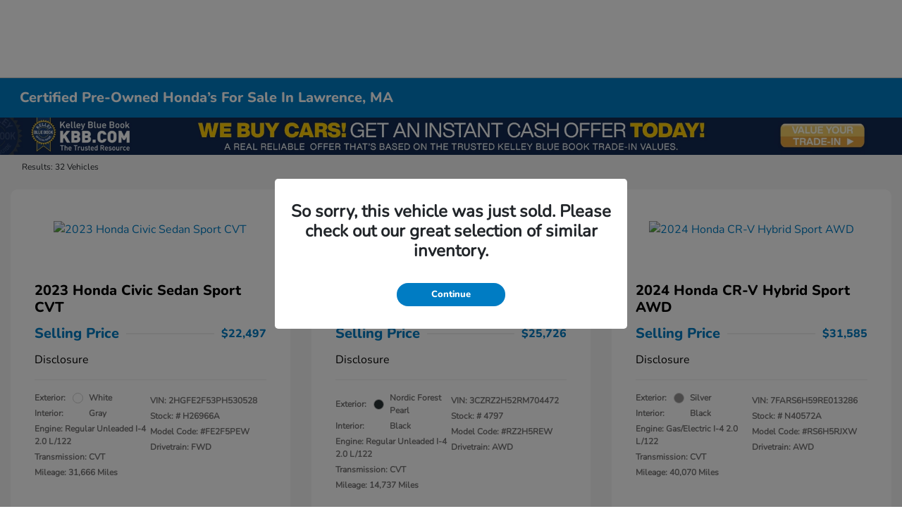

--- FILE ---
content_type: text/plain
request_url: https://www.google-analytics.com/j/collect?v=1&_v=j102&a=965249157&t=pageview&_s=1&dl=https%3A%2F%2Fwww.commonwealthhonda.com%2Finventory%2Fcpo&ul=en-us%40posix&dt=CPO%20Hondas%20For%20Sale%20In%20Lawrence%2C%20MA%20-%20Find%20Yours!&sr=1280x720&vp=1280x720&_u=IADAAEABAAAAACAAI~&jid=1450395195&gjid=1119835482&cid=1318068177.1769824302&tid=UA-135185377-1&_gid=2075774567.1769824302&_r=1&_slc=1&z=144902780
body_size: -453
content:
2,cG-H91YDX8F0B

--- FILE ---
content_type: application/javascript
request_url: https://prod.cdn.secureoffersites.com/dist/p552/vue3/js/header.js
body_size: 248219
content:
/*! For license information please see header.js.LICENSE.txt */
(()=>{var __webpack_modules__={1130(e,t,n){"use strict";n.d(t,{zN:()=>o});var i=n(4255);const a=(0,n(10810).nY)("drseventsstore",{state:()=>({mostRecentDrsActivity:"",drsProgramCodes:""}),actions:{saveDrsProgramCodes(e){this.mostRecentDrsActivity=e;try{let t=[];this.drsProgramCodes?(t=this.drsProgramCodes.split("|"),t.some(t=>t===e)||t.push(e)):t.push(e),this.drsProgramCodes=t.join("|")}catch(e){console.log(e)}}}});function o(e,t=""){let n=i.j.getDealerObject();n&&"function"==typeof n.getDrsEvent&&(e&&n.getDrsEvent(e,t),t&&(a().saveDrsProgramCodes(t),function(e){let t="";const n=`; ${document.cookie}`.split("; drsactivitieslist=");2===n.length&&(t=n.pop().split(";").shift());let i=[];t?(i=t.split("|"),i.some(t=>t.toString()===e.toString())||i.push(e)):i.push(e);let a=i.join("|");document.cookie=`drsactivitieslist=${a};path=/`,document.cookie=`recentdrsactivity=${e};path=/`}(t)))}},1542(e,t,n){"use strict";function i(){const e=window.navigator?.userAgent?.toLowerCase();return(window.crawlerBots?.split("|")||["bot","AdsBot-Google","AdsBot-Google-Mobile","bingbot"]).filter(t=>{if(t&&e.includes(t.toLowerCase()))return t}).length>0}n.d(t,{Eh:()=>i})},2435(e,t,n){"use strict";n.d(t,{UR:()=>o}),n(61317);var i=n(65688),a=n(4255);n(21403);const o=(e,t,n,o="")=>{(0,i.IP)(e,t,n,o);let r=a.j.getDealerObject();r&&"function"==typeof r.fireClickToCallEvent&&r.fireClickToCallEvent(e,t,n)}},2515(e,t,n){"use strict";n.d(t,{$s:()=>k,C$:()=>ge,Dw:()=>Pt,E4:()=>fe,Li:()=>K,MK:()=>pe,N:()=>H,O3:()=>J,S8:()=>Ee,Ys:()=>Dn,al:()=>un,h:()=>Pn,j7:()=>X,l3:()=>Q,mc:()=>gn,r8:()=>De,rl:()=>Pe,u4:()=>Ie});var i=n(90033);const a=Symbol(""),o=Symbol(""),r=Symbol(""),s=Symbol(""),c=Symbol(""),l=Symbol(""),d=Symbol(""),u=Symbol(""),h=Symbol(""),p=Symbol(""),m=Symbol(""),w=Symbol(""),f=Symbol(""),g=Symbol(""),y=Symbol(""),v=Symbol(""),_=Symbol(""),b=Symbol(""),C=Symbol(""),T=Symbol(""),S=Symbol(""),k=Symbol(""),L=Symbol(""),P=Symbol(""),D=Symbol(""),E=Symbol(""),I=Symbol(""),N=Symbol(""),V=Symbol(""),A=Symbol(""),M=Symbol(""),x=Symbol(""),O=Symbol(""),R=Symbol(""),F=Symbol(""),U=Symbol(""),$=Symbol(""),B=Symbol(""),q=Symbol(""),j={[a]:"Fragment",[o]:"Teleport",[r]:"Suspense",[s]:"KeepAlive",[c]:"BaseTransition",[l]:"openBlock",[d]:"createBlock",[u]:"createElementBlock",[h]:"createVNode",[p]:"createElementVNode",[m]:"createCommentVNode",[w]:"createTextVNode",[f]:"createStaticVNode",[g]:"resolveComponent",[y]:"resolveDynamicComponent",[v]:"resolveDirective",[_]:"resolveFilter",[b]:"withDirectives",[C]:"renderList",[T]:"renderSlot",[S]:"createSlots",[k]:"toDisplayString",[L]:"mergeProps",[P]:"normalizeClass",[D]:"normalizeStyle",[E]:"normalizeProps",[I]:"guardReactiveProps",[N]:"toHandlers",[V]:"camelize",[A]:"capitalize",[M]:"toHandlerKey",[x]:"setBlockTracking",[O]:"pushScopeId",[R]:"popScopeId",[F]:"withCtx",[U]:"unref",[$]:"isRef",[B]:"withMemo",[q]:"isMemoSame"};function H(e){Object.getOwnPropertySymbols(e).forEach(t=>{j[t]=e[t]})}const G={start:{line:1,column:1,offset:0},end:{line:1,column:1,offset:0},source:""};function Y(e,t,n,i,a,o,r,s=!1,c=!1,d=!1,u=G){return e&&(s?(e.helper(l),e.helper(ne(e.inSSR,d))):e.helper(te(e.inSSR,d)),r&&e.helper(b)),{type:13,tag:t,props:n,children:i,patchFlag:a,dynamicProps:o,directives:r,isBlock:s,disableTracking:c,isComponent:d,loc:u}}function W(e,t=G){return{type:17,loc:t,elements:e}}function z(e,t=G){return{type:15,loc:t,properties:e}}function K(e,t){return{type:16,loc:G,key:(0,i.Kg)(e)?X(e,!0):e,value:t}}function X(e,t=!1,n=G,i=0){return{type:4,loc:n,content:e,isStatic:t,constType:t?3:i}}function J(e,t=G){return{type:8,loc:t,children:e}}function Q(e,t=[],n=G){return{type:14,loc:n,callee:e,arguments:t}}function Z(e,t=void 0,n=!1,i=!1,a=G){return{type:18,params:e,returns:t,newline:n,isSlot:i,loc:a}}function ee(e,t,n,i=!0){return{type:19,test:e,consequent:t,alternate:n,newline:i,loc:G}}function te(e,t){return e||t?h:p}function ne(e,t){return e||t?d:u}function ie(e,{helper:t,removeHelper:n,inSSR:i}){e.isBlock||(e.isBlock=!0,n(te(i,e.isComponent)),t(l),t(ne(i,e.isComponent)))}const ae=new Uint8Array([123,123]),oe=new Uint8Array([125,125]);function re(e){return e>=97&&e<=122||e>=65&&e<=90}function se(e){return 32===e||10===e||9===e||12===e||13===e}function ce(e){return 47===e||62===e||se(e)}function le(e){const t=new Uint8Array(e.length);for(let n=0;n<e.length;n++)t[n]=e.charCodeAt(n);return t}const de={Cdata:new Uint8Array([67,68,65,84,65,91]),CdataEnd:new Uint8Array([93,93,62]),CommentEnd:new Uint8Array([45,45,62]),ScriptEnd:new Uint8Array([60,47,115,99,114,105,112,116]),StyleEnd:new Uint8Array([60,47,115,116,121,108,101]),TitleEnd:new Uint8Array([60,47,116,105,116,108,101]),TextareaEnd:new Uint8Array([60,47,116,101,120,116,97,114,101,97])};function ue(e,{compatConfig:t}){const n=t&&t[e];return"MODE"===e?n||3:n}function he(e,t){const n=ue("MODE",t),i=ue(e,t);return 3===n?!0===i:!1!==i}function pe(e,t,n,...i){return he(e,t)}function me(e){throw e}function we(e){}function fe(e,t,n,i){const a=new SyntaxError(String(`https://vuejs.org/error-reference/#compiler-${e}`));return a.code=e,a.loc=t,a}const ge=e=>4===e.type&&e.isStatic;function ye(e){switch(e){case"Teleport":case"teleport":return o;case"Suspense":case"suspense":return r;case"KeepAlive":case"keep-alive":return s;case"BaseTransition":case"base-transition":return c}}const ve=/^$|^\d|[^\$\w\xA0-\uFFFF]/,_e=e=>!ve.test(e),be=/[A-Za-z_$\xA0-\uFFFF]/,Ce=/[\.\?\w$\xA0-\uFFFF]/,Te=/\s+[.[]\s*|\s*[.[]\s+/g,Se=e=>4===e.type?e.content:e.loc.source,ke=e=>{const t=Se(e).trim().replace(Te,e=>e.trim());let n=0,i=[],a=0,o=0,r=null;for(let e=0;e<t.length;e++){const s=t.charAt(e);switch(n){case 0:if("["===s)i.push(n),n=1,a++;else if("("===s)i.push(n),n=2,o++;else if(!(0===e?be:Ce).test(s))return!1;break;case 1:"'"===s||'"'===s||"`"===s?(i.push(n),n=3,r=s):"["===s?a++:"]"===s&&(--a||(n=i.pop()));break;case 2:if("'"===s||'"'===s||"`"===s)i.push(n),n=3,r=s;else if("("===s)o++;else if(")"===s){if(e===t.length-1)return!1;--o||(n=i.pop())}break;case 3:s===r&&(n=i.pop(),r=null)}}return!a&&!o},Le=/^\s*(?:async\s*)?(?:\([^)]*?\)|[\w$_]+)\s*(?::[^=]+)?=>|^\s*(?:async\s+)?function(?:\s+[\w$]+)?\s*\(/;function Pe(e,t,n=!1){for(let a=0;a<e.props.length;a++){const o=e.props[a];if(7===o.type&&(n||o.exp)&&((0,i.Kg)(t)?o.name===t:t.test(o.name)))return o}}function De(e,t,n=!1,i=!1){for(let a=0;a<e.props.length;a++){const o=e.props[a];if(6===o.type){if(n)continue;if(o.name===t&&(o.value||i))return o}else if("bind"===o.name&&(o.exp||i)&&Ee(o.arg,t))return o}}function Ee(e,t){return!(!e||!ge(e)||e.content!==t)}function Ie(e){return e.props.some(e=>!(7!==e.type||"bind"!==e.name||e.arg&&4===e.arg.type&&e.arg.isStatic))}function Ne(e){return 5===e.type||2===e.type}function Ve(e){return 7===e.type&&"pre"===e.name}function Ae(e){return 7===e.type&&"slot"===e.name}function Me(e){return 1===e.type&&3===e.tagType}function xe(e){return 1===e.type&&2===e.tagType}const Oe=new Set([E,I]);function Re(e,t=[]){if(e&&!(0,i.Kg)(e)&&14===e.type){const n=e.callee;if(!(0,i.Kg)(n)&&Oe.has(n))return Re(e.arguments[0],t.concat(e))}return[e,t]}function Fe(e,t,n){let a,o,r=13===e.type?e.props:e.arguments[2],s=[];if(r&&!(0,i.Kg)(r)&&14===r.type){const e=Re(r);r=e[0],s=e[1],o=s[s.length-1]}if(null==r||(0,i.Kg)(r))a=z([t]);else if(14===r.type){const e=r.arguments[0];(0,i.Kg)(e)||15!==e.type?r.callee===N?a=Q(n.helper(L),[z([t]),r]):r.arguments.unshift(z([t])):Ue(t,e)||e.properties.unshift(t),!a&&(a=r)}else 15===r.type?(Ue(t,r)||r.properties.unshift(t),a=r):(a=Q(n.helper(L),[z([t]),r]),o&&o.callee===I&&(o=s[s.length-2]));13===e.type?o?o.arguments[0]=a:e.props=a:o?o.arguments[0]=a:e.arguments[2]=a}function Ue(e,t){let n=!1;if(4===e.key.type){const i=e.key.content;n=t.properties.some(e=>4===e.key.type&&e.key.content===i)}return n}function $e(e,t){return`_${t}_${e.replace(/[^\w]/g,(t,n)=>"-"===t?"_":e.charCodeAt(n).toString())}`}const Be=/([\s\S]*?)\s+(?:in|of)\s+(\S[\s\S]*)/;function qe(e){for(let t=0;t<e.length;t++)if(!se(e.charCodeAt(t)))return!1;return!0}function je(e){return 2===e.type&&qe(e.content)||12===e.type&&je(e.content)}function He(e){return 3===e.type||je(e)}const Ge={parseMode:"base",ns:0,delimiters:["{{","}}"],getNamespace:()=>0,isVoidTag:i.NO,isPreTag:i.NO,isIgnoreNewlineTag:i.NO,isCustomElement:i.NO,onError:me,onWarn:we,comments:!1,prefixIdentifiers:!1};let Ye=Ge,We=null,ze="",Ke=null,Xe=null,Je="",Qe=-1,Ze=-1,et=0,tt=!1,nt=null;const it=[],at=new class{constructor(e,t){this.stack=e,this.cbs=t,this.state=1,this.buffer="",this.sectionStart=0,this.index=0,this.entityStart=0,this.baseState=1,this.inRCDATA=!1,this.inXML=!1,this.inVPre=!1,this.newlines=[],this.mode=0,this.delimiterOpen=ae,this.delimiterClose=oe,this.delimiterIndex=-1,this.currentSequence=void 0,this.sequenceIndex=0}get inSFCRoot(){return 2===this.mode&&0===this.stack.length}reset(){this.state=1,this.mode=0,this.buffer="",this.sectionStart=0,this.index=0,this.baseState=1,this.inRCDATA=!1,this.currentSequence=void 0,this.newlines.length=0,this.delimiterOpen=ae,this.delimiterClose=oe}getPos(e){let t=1,n=e+1;const i=this.newlines.length;let a=-1;if(i>100){let t=-1,n=i;for(;t+1<n;){const i=t+n>>>1;this.newlines[i]<e?t=i:n=i}a=t}else for(let t=i-1;t>=0;t--)if(e>this.newlines[t]){a=t;break}return a>=0&&(t=a+2,n=e-this.newlines[a]),{column:n,line:t,offset:e}}peek(){return this.buffer.charCodeAt(this.index+1)}stateText(e){60===e?(this.index>this.sectionStart&&this.cbs.ontext(this.sectionStart,this.index),this.state=5,this.sectionStart=this.index):this.inVPre||e!==this.delimiterOpen[0]||(this.state=2,this.delimiterIndex=0,this.stateInterpolationOpen(e))}stateInterpolationOpen(e){if(e===this.delimiterOpen[this.delimiterIndex])if(this.delimiterIndex===this.delimiterOpen.length-1){const e=this.index+1-this.delimiterOpen.length;e>this.sectionStart&&this.cbs.ontext(this.sectionStart,e),this.state=3,this.sectionStart=e}else this.delimiterIndex++;else this.inRCDATA?(this.state=32,this.stateInRCDATA(e)):(this.state=1,this.stateText(e))}stateInterpolation(e){e===this.delimiterClose[0]&&(this.state=4,this.delimiterIndex=0,this.stateInterpolationClose(e))}stateInterpolationClose(e){e===this.delimiterClose[this.delimiterIndex]?this.delimiterIndex===this.delimiterClose.length-1?(this.cbs.oninterpolation(this.sectionStart,this.index+1),this.inRCDATA?this.state=32:this.state=1,this.sectionStart=this.index+1):this.delimiterIndex++:(this.state=3,this.stateInterpolation(e))}stateSpecialStartSequence(e){const t=this.sequenceIndex===this.currentSequence.length;if(t?ce(e):(32|e)===this.currentSequence[this.sequenceIndex]){if(!t)return void this.sequenceIndex++}else this.inRCDATA=!1;this.sequenceIndex=0,this.state=6,this.stateInTagName(e)}stateInRCDATA(e){if(this.sequenceIndex===this.currentSequence.length){if(62===e||se(e)){const t=this.index-this.currentSequence.length;if(this.sectionStart<t){const e=this.index;this.index=t,this.cbs.ontext(this.sectionStart,t),this.index=e}return this.sectionStart=t+2,this.stateInClosingTagName(e),void(this.inRCDATA=!1)}this.sequenceIndex=0}(32|e)===this.currentSequence[this.sequenceIndex]?this.sequenceIndex+=1:0===this.sequenceIndex?this.currentSequence===de.TitleEnd||this.currentSequence===de.TextareaEnd&&!this.inSFCRoot?this.inVPre||e!==this.delimiterOpen[0]||(this.state=2,this.delimiterIndex=0,this.stateInterpolationOpen(e)):this.fastForwardTo(60)&&(this.sequenceIndex=1):this.sequenceIndex=Number(60===e)}stateCDATASequence(e){e===de.Cdata[this.sequenceIndex]?++this.sequenceIndex===de.Cdata.length&&(this.state=28,this.currentSequence=de.CdataEnd,this.sequenceIndex=0,this.sectionStart=this.index+1):(this.sequenceIndex=0,this.state=23,this.stateInDeclaration(e))}fastForwardTo(e){for(;++this.index<this.buffer.length;){const t=this.buffer.charCodeAt(this.index);if(10===t&&this.newlines.push(this.index),t===e)return!0}return this.index=this.buffer.length-1,!1}stateInCommentLike(e){e===this.currentSequence[this.sequenceIndex]?++this.sequenceIndex===this.currentSequence.length&&(this.currentSequence===de.CdataEnd?this.cbs.oncdata(this.sectionStart,this.index-2):this.cbs.oncomment(this.sectionStart,this.index-2),this.sequenceIndex=0,this.sectionStart=this.index+1,this.state=1):0===this.sequenceIndex?this.fastForwardTo(this.currentSequence[0])&&(this.sequenceIndex=1):e!==this.currentSequence[this.sequenceIndex-1]&&(this.sequenceIndex=0)}startSpecial(e,t){this.enterRCDATA(e,t),this.state=31}enterRCDATA(e,t){this.inRCDATA=!0,this.currentSequence=e,this.sequenceIndex=t}stateBeforeTagName(e){33===e?(this.state=22,this.sectionStart=this.index+1):63===e?(this.state=24,this.sectionStart=this.index+1):re(e)?(this.sectionStart=this.index,0===this.mode?this.state=6:this.inSFCRoot?this.state=34:this.inXML?this.state=6:this.state=116===e?30:115===e?29:6):47===e?this.state=8:(this.state=1,this.stateText(e))}stateInTagName(e){ce(e)&&this.handleTagName(e)}stateInSFCRootTagName(e){if(ce(e)){const t=this.buffer.slice(this.sectionStart,this.index);"template"!==t&&this.enterRCDATA(le("</"+t),0),this.handleTagName(e)}}handleTagName(e){this.cbs.onopentagname(this.sectionStart,this.index),this.sectionStart=-1,this.state=11,this.stateBeforeAttrName(e)}stateBeforeClosingTagName(e){se(e)||(62===e?(this.state=1,this.sectionStart=this.index+1):(this.state=re(e)?9:27,this.sectionStart=this.index))}stateInClosingTagName(e){(62===e||se(e))&&(this.cbs.onclosetag(this.sectionStart,this.index),this.sectionStart=-1,this.state=10,this.stateAfterClosingTagName(e))}stateAfterClosingTagName(e){62===e&&(this.state=1,this.sectionStart=this.index+1)}stateBeforeAttrName(e){62===e?(this.cbs.onopentagend(this.index),this.inRCDATA?this.state=32:this.state=1,this.sectionStart=this.index+1):47===e?this.state=7:60===e&&47===this.peek()?(this.cbs.onopentagend(this.index),this.state=5,this.sectionStart=this.index):se(e)||this.handleAttrStart(e)}handleAttrStart(e){118===e&&45===this.peek()?(this.state=13,this.sectionStart=this.index):46===e||58===e||64===e||35===e?(this.cbs.ondirname(this.index,this.index+1),this.state=14,this.sectionStart=this.index+1):(this.state=12,this.sectionStart=this.index)}stateInSelfClosingTag(e){62===e?(this.cbs.onselfclosingtag(this.index),this.state=1,this.sectionStart=this.index+1,this.inRCDATA=!1):se(e)||(this.state=11,this.stateBeforeAttrName(e))}stateInAttrName(e){(61===e||ce(e))&&(this.cbs.onattribname(this.sectionStart,this.index),this.handleAttrNameEnd(e))}stateInDirName(e){61===e||ce(e)?(this.cbs.ondirname(this.sectionStart,this.index),this.handleAttrNameEnd(e)):58===e?(this.cbs.ondirname(this.sectionStart,this.index),this.state=14,this.sectionStart=this.index+1):46===e&&(this.cbs.ondirname(this.sectionStart,this.index),this.state=16,this.sectionStart=this.index+1)}stateInDirArg(e){61===e||ce(e)?(this.cbs.ondirarg(this.sectionStart,this.index),this.handleAttrNameEnd(e)):91===e?this.state=15:46===e&&(this.cbs.ondirarg(this.sectionStart,this.index),this.state=16,this.sectionStart=this.index+1)}stateInDynamicDirArg(e){93===e?this.state=14:(61===e||ce(e))&&(this.cbs.ondirarg(this.sectionStart,this.index+1),this.handleAttrNameEnd(e))}stateInDirModifier(e){61===e||ce(e)?(this.cbs.ondirmodifier(this.sectionStart,this.index),this.handleAttrNameEnd(e)):46===e&&(this.cbs.ondirmodifier(this.sectionStart,this.index),this.sectionStart=this.index+1)}handleAttrNameEnd(e){this.sectionStart=this.index,this.state=17,this.cbs.onattribnameend(this.index),this.stateAfterAttrName(e)}stateAfterAttrName(e){61===e?this.state=18:47===e||62===e?(this.cbs.onattribend(0,this.sectionStart),this.sectionStart=-1,this.state=11,this.stateBeforeAttrName(e)):se(e)||(this.cbs.onattribend(0,this.sectionStart),this.handleAttrStart(e))}stateBeforeAttrValue(e){34===e?(this.state=19,this.sectionStart=this.index+1):39===e?(this.state=20,this.sectionStart=this.index+1):se(e)||(this.sectionStart=this.index,this.state=21,this.stateInAttrValueNoQuotes(e))}handleInAttrValue(e,t){(e===t||this.fastForwardTo(t))&&(this.cbs.onattribdata(this.sectionStart,this.index),this.sectionStart=-1,this.cbs.onattribend(34===t?3:2,this.index+1),this.state=11)}stateInAttrValueDoubleQuotes(e){this.handleInAttrValue(e,34)}stateInAttrValueSingleQuotes(e){this.handleInAttrValue(e,39)}stateInAttrValueNoQuotes(e){se(e)||62===e?(this.cbs.onattribdata(this.sectionStart,this.index),this.sectionStart=-1,this.cbs.onattribend(1,this.index),this.state=11,this.stateBeforeAttrName(e)):39!==e&&60!==e&&61!==e&&96!==e||this.cbs.onerr(18,this.index)}stateBeforeDeclaration(e){91===e?(this.state=26,this.sequenceIndex=0):this.state=45===e?25:23}stateInDeclaration(e){(62===e||this.fastForwardTo(62))&&(this.state=1,this.sectionStart=this.index+1)}stateInProcessingInstruction(e){(62===e||this.fastForwardTo(62))&&(this.cbs.onprocessinginstruction(this.sectionStart,this.index),this.state=1,this.sectionStart=this.index+1)}stateBeforeComment(e){45===e?(this.state=28,this.currentSequence=de.CommentEnd,this.sequenceIndex=2,this.sectionStart=this.index+1):this.state=23}stateInSpecialComment(e){(62===e||this.fastForwardTo(62))&&(this.cbs.oncomment(this.sectionStart,this.index),this.state=1,this.sectionStart=this.index+1)}stateBeforeSpecialS(e){e===de.ScriptEnd[3]?this.startSpecial(de.ScriptEnd,4):e===de.StyleEnd[3]?this.startSpecial(de.StyleEnd,4):(this.state=6,this.stateInTagName(e))}stateBeforeSpecialT(e){e===de.TitleEnd[3]?this.startSpecial(de.TitleEnd,4):e===de.TextareaEnd[3]?this.startSpecial(de.TextareaEnd,4):(this.state=6,this.stateInTagName(e))}startEntity(){}stateInEntity(){}parse(e){for(this.buffer=e;this.index<this.buffer.length;){const e=this.buffer.charCodeAt(this.index);switch(10===e&&33!==this.state&&this.newlines.push(this.index),this.state){case 1:this.stateText(e);break;case 2:this.stateInterpolationOpen(e);break;case 3:this.stateInterpolation(e);break;case 4:this.stateInterpolationClose(e);break;case 31:this.stateSpecialStartSequence(e);break;case 32:this.stateInRCDATA(e);break;case 26:this.stateCDATASequence(e);break;case 19:this.stateInAttrValueDoubleQuotes(e);break;case 12:this.stateInAttrName(e);break;case 13:this.stateInDirName(e);break;case 14:this.stateInDirArg(e);break;case 15:this.stateInDynamicDirArg(e);break;case 16:this.stateInDirModifier(e);break;case 28:this.stateInCommentLike(e);break;case 27:this.stateInSpecialComment(e);break;case 11:this.stateBeforeAttrName(e);break;case 6:this.stateInTagName(e);break;case 34:this.stateInSFCRootTagName(e);break;case 9:this.stateInClosingTagName(e);break;case 5:this.stateBeforeTagName(e);break;case 17:this.stateAfterAttrName(e);break;case 20:this.stateInAttrValueSingleQuotes(e);break;case 18:this.stateBeforeAttrValue(e);break;case 8:this.stateBeforeClosingTagName(e);break;case 10:this.stateAfterClosingTagName(e);break;case 29:this.stateBeforeSpecialS(e);break;case 30:this.stateBeforeSpecialT(e);break;case 21:this.stateInAttrValueNoQuotes(e);break;case 7:this.stateInSelfClosingTag(e);break;case 23:this.stateInDeclaration(e);break;case 22:this.stateBeforeDeclaration(e);break;case 25:this.stateBeforeComment(e);break;case 24:this.stateInProcessingInstruction(e);break;case 33:this.stateInEntity()}this.index++}this.cleanup(),this.finish()}cleanup(){this.sectionStart!==this.index&&(1===this.state||32===this.state&&0===this.sequenceIndex?(this.cbs.ontext(this.sectionStart,this.index),this.sectionStart=this.index):19!==this.state&&20!==this.state&&21!==this.state||(this.cbs.onattribdata(this.sectionStart,this.index),this.sectionStart=this.index))}finish(){this.handleTrailingData(),this.cbs.onend()}handleTrailingData(){const e=this.buffer.length;this.sectionStart>=e||(28===this.state?this.currentSequence===de.CdataEnd?this.cbs.oncdata(this.sectionStart,e):this.cbs.oncomment(this.sectionStart,e):6===this.state||11===this.state||18===this.state||17===this.state||12===this.state||13===this.state||14===this.state||15===this.state||16===this.state||20===this.state||19===this.state||21===this.state||9===this.state||this.cbs.ontext(this.sectionStart,e))}emitCodePoint(e,t){}}(it,{onerr:Tt,ontext(e,t){lt(st(e,t),e,t)},ontextentity(e,t,n){lt(e,t,n)},oninterpolation(e,t){if(tt)return lt(st(e,t),e,t);let n=e+at.delimiterOpen.length,i=t-at.delimiterClose.length;for(;se(ze.charCodeAt(n));)n++;for(;se(ze.charCodeAt(i-1));)i--;let a=st(n,i);a.includes("&")&&(a=Ye.decodeEntities(a,!1)),yt({type:5,content:Ct(a,!1,vt(n,i)),loc:vt(e,t)})},onopentagname(e,t){const n=st(e,t);Ke={type:1,tag:n,ns:Ye.getNamespace(n,it[0],Ye.ns),tagType:0,props:[],children:[],loc:vt(e-1,t),codegenNode:void 0}},onopentagend(e){ct(e)},onclosetag(e,t){const n=st(e,t);if(!Ye.isVoidTag(n)){let i=!1;for(let e=0;e<it.length;e++)if(it[e].tag.toLowerCase()===n.toLowerCase()){i=!0,e>0&&Tt(24,it[0].loc.start.offset);for(let n=0;n<=e;n++)dt(it.shift(),t,n<e);break}i||Tt(23,ut(e,60))}},onselfclosingtag(e){const t=Ke.tag;Ke.isSelfClosing=!0,ct(e),it[0]&&it[0].tag===t&&dt(it.shift(),e)},onattribname(e,t){Xe={type:6,name:st(e,t),nameLoc:vt(e,t),value:void 0,loc:vt(e)}},ondirname(e,t){const n=st(e,t),i="."===n||":"===n?"bind":"@"===n?"on":"#"===n?"slot":n.slice(2);if(tt||""!==i||Tt(26,e),tt||""===i)Xe={type:6,name:n,nameLoc:vt(e,t),value:void 0,loc:vt(e)};else if(Xe={type:7,name:i,rawName:n,exp:void 0,arg:void 0,modifiers:"."===n?[X("prop")]:[],loc:vt(e)},"pre"===i){tt=at.inVPre=!0,nt=Ke;const e=Ke.props;for(let t=0;t<e.length;t++)7===e[t].type&&(e[t]=bt(e[t]))}},ondirarg(e,t){if(e===t)return;const n=st(e,t);if(tt&&!Ve(Xe))Xe.name+=n,_t(Xe.nameLoc,t);else{const i="["!==n[0];Xe.arg=Ct(i?n:n.slice(1,-1),i,vt(e,t),i?3:0)}},ondirmodifier(e,t){const n=st(e,t);if(tt&&!Ve(Xe))Xe.name+="."+n,_t(Xe.nameLoc,t);else if("slot"===Xe.name){const e=Xe.arg;e&&(e.content+="."+n,_t(e.loc,t))}else{const i=X(n,!0,vt(e,t));Xe.modifiers.push(i)}},onattribdata(e,t){Je+=st(e,t),Qe<0&&(Qe=e),Ze=t},onattribentity(e,t,n){Je+=e,Qe<0&&(Qe=t),Ze=n},onattribnameend(e){const t=Xe.loc.start.offset,n=st(t,e);7===Xe.type&&(Xe.rawName=n),Ke.props.some(e=>(7===e.type?e.rawName:e.name)===n)&&Tt(2,t)},onattribend(e,t){if(Ke&&Xe){if(_t(Xe.loc,t),0!==e)if(Je.includes("&")&&(Je=Ye.decodeEntities(Je,!0)),6===Xe.type)"class"===Xe.name&&(Je=gt(Je).trim()),1!==e||Je||Tt(13,t),Xe.value={type:2,content:Je,loc:1===e?vt(Qe,Ze):vt(Qe-1,Ze+1)},at.inSFCRoot&&"template"===Ke.tag&&"lang"===Xe.name&&Je&&"html"!==Je&&at.enterRCDATA(le("</template"),0);else{let e=0;Xe.exp=Ct(Je,!1,vt(Qe,Ze),0,e),"for"===Xe.name&&(Xe.forParseResult=function(e){const t=e.loc,n=e.content,i=n.match(Be);if(!i)return;const[,a,o]=i,r=(e,n,i=!1)=>{const a=t.start.offset+n;return Ct(e,!1,vt(a,a+e.length),0,i?1:0)},s={source:r(o.trim(),n.indexOf(o,a.length)),value:void 0,key:void 0,index:void 0,finalized:!1};let c=a.trim().replace(rt,"").trim();const l=a.indexOf(c),d=c.match(ot);if(d){c=c.replace(ot,"").trim();const e=d[1].trim();let t;if(e&&(t=n.indexOf(e,l+c.length),s.key=r(e,t,!0)),d[2]){const i=d[2].trim();i&&(s.index=r(i,n.indexOf(i,s.key?t+e.length:l+c.length),!0))}}return c&&(s.value=r(c,l,!0)),s}(Xe.exp));let t=-1;"bind"===Xe.name&&(t=Xe.modifiers.findIndex(e=>"sync"===e.content))>-1&&pe("COMPILER_V_BIND_SYNC",Ye,Xe.loc,Xe.arg.loc.source)&&(Xe.name="model",Xe.modifiers.splice(t,1))}7===Xe.type&&"pre"===Xe.name||Ke.props.push(Xe)}Je="",Qe=Ze=-1},oncomment(e,t){Ye.comments&&yt({type:3,content:st(e,t),loc:vt(e-4,t+3)})},onend(){const e=ze.length;for(let t=0;t<it.length;t++)dt(it[t],e-1),Tt(24,it[t].loc.start.offset)},oncdata(e,t){0!==it[0].ns?lt(st(e,t),e,t):Tt(1,e-9)},onprocessinginstruction(e){0===(it[0]?it[0].ns:Ye.ns)&&Tt(21,e-1)}}),ot=/,([^,\}\]]*)(?:,([^,\}\]]*))?$/,rt=/^\(|\)$/g;function st(e,t){return ze.slice(e,t)}function ct(e){at.inSFCRoot&&(Ke.innerLoc=vt(e+1,e+1)),yt(Ke);const{tag:t,ns:n}=Ke;0===n&&Ye.isPreTag(t)&&et++,Ye.isVoidTag(t)?dt(Ke,e):(it.unshift(Ke),1!==n&&2!==n||(at.inXML=!0)),Ke=null}function lt(e,t,n){{const t=it[0]&&it[0].tag;"script"!==t&&"style"!==t&&e.includes("&")&&(e=Ye.decodeEntities(e,!1))}const i=it[0]||We,a=i.children[i.children.length-1];a&&2===a.type?(a.content+=e,_t(a.loc,n)):i.children.push({type:2,content:e,loc:vt(t,n)})}function dt(e,t,n=!1){_t(e.loc,n?ut(t,60):function(e){let t=e;for(;62!==ze.charCodeAt(t)&&t<ze.length-1;)t++;return t}(t)+1),at.inSFCRoot&&(e.children.length?e.innerLoc.end=(0,i.X$)({},e.children[e.children.length-1].loc.end):e.innerLoc.end=(0,i.X$)({},e.innerLoc.start),e.innerLoc.source=st(e.innerLoc.start.offset,e.innerLoc.end.offset));const{tag:a,ns:o,children:r}=e;if(tt||("slot"===a?e.tagType=2:pt(e)?e.tagType=3:function({tag:e,props:t}){if(Ye.isCustomElement(e))return!1;if("component"===e||(n=e.charCodeAt(0))>64&&n<91||ye(e)||Ye.isBuiltInComponent&&Ye.isBuiltInComponent(e)||Ye.isNativeTag&&!Ye.isNativeTag(e))return!0;var n;for(let e=0;e<t.length;e++){const n=t[e];if(6===n.type){if("is"===n.name&&n.value){if(n.value.content.startsWith("vue:"))return!0;if(pe("COMPILER_IS_ON_ELEMENT",Ye,n.loc))return!0}}else if("bind"===n.name&&Ee(n.arg,"is")&&pe("COMPILER_IS_ON_ELEMENT",Ye,n.loc))return!0}return!1}(e)&&(e.tagType=1)),at.inRCDATA||(e.children=wt(r)),0===o&&Ye.isIgnoreNewlineTag(a)){const e=r[0];e&&2===e.type&&(e.content=e.content.replace(/^\r?\n/,""))}0===o&&Ye.isPreTag(a)&&et--,nt===e&&(tt=at.inVPre=!1,nt=null),at.inXML&&0===(it[0]?it[0].ns:Ye.ns)&&(at.inXML=!1);{const t=e.props;if(!at.inSFCRoot&&he("COMPILER_NATIVE_TEMPLATE",Ye)&&"template"===e.tag&&!pt(e)){const t=it[0]||We,n=t.children.indexOf(e);t.children.splice(n,1,...e.children)}const n=t.find(e=>6===e.type&&"inline-template"===e.name);n&&pe("COMPILER_INLINE_TEMPLATE",Ye,n.loc)&&e.children.length&&(n.value={type:2,content:st(e.children[0].loc.start.offset,e.children[e.children.length-1].loc.end.offset),loc:n.loc})}}function ut(e,t){let n=e;for(;ze.charCodeAt(n)!==t&&n>=0;)n--;return n}const ht=new Set(["if","else","else-if","for","slot"]);function pt({tag:e,props:t}){if("template"===e)for(let e=0;e<t.length;e++)if(7===t[e].type&&ht.has(t[e].name))return!0;return!1}const mt=/\r\n/g;function wt(e){const t="preserve"!==Ye.whitespace;let n=!1;for(let i=0;i<e.length;i++){const a=e[i];if(2===a.type)if(et)a.content=a.content.replace(mt,"\n");else if(qe(a.content)){const o=e[i-1]&&e[i-1].type,r=e[i+1]&&e[i+1].type;!o||!r||t&&(3===o&&(3===r||1===r)||1===o&&(3===r||1===r&&ft(a.content)))?(n=!0,e[i]=null):a.content=" "}else t&&(a.content=gt(a.content))}return n?e.filter(Boolean):e}function ft(e){for(let t=0;t<e.length;t++){const n=e.charCodeAt(t);if(10===n||13===n)return!0}return!1}function gt(e){let t="",n=!1;for(let i=0;i<e.length;i++)se(e.charCodeAt(i))?n||(t+=" ",n=!0):(t+=e[i],n=!1);return t}function yt(e){(it[0]||We).children.push(e)}function vt(e,t){return{start:at.getPos(e),end:null==t?t:at.getPos(t),source:null==t?t:st(e,t)}}function _t(e,t){e.end=at.getPos(t),e.source=st(e.start.offset,t)}function bt(e){const t={type:6,name:e.rawName,nameLoc:vt(e.loc.start.offset,e.loc.start.offset+e.rawName.length),value:void 0,loc:e.loc};if(e.exp){const n=e.exp.loc;n.end.offset<e.loc.end.offset&&(n.start.offset--,n.start.column--,n.end.offset++,n.end.column++),t.value={type:2,content:e.exp.content,loc:n}}return t}function Ct(e,t=!1,n,i=0,a=0){return X(e,t,n,i)}function Tt(e,t,n){Ye.onError(fe(e,vt(t,t)))}function St(e,t){Lt(e,void 0,t,!!kt(e))}function kt(e){const t=e.children.filter(e=>3!==e.type);return 1!==t.length||1!==t[0].type||xe(t[0])?null:t[0]}function Lt(e,t,n,a=!1,o=!1){const{children:r}=e,s=[];for(let t=0;t<r.length;t++){const i=r[t];if(1===i.type&&0===i.tagType){const e=a?0:Pt(i,n);if(e>0){if(e>=2){i.codegenNode.patchFlag=-1,s.push(i);continue}}else{const e=i.codegenNode;if(13===e.type){const t=e.patchFlag;if((void 0===t||512===t||1===t)&&It(i,n)>=2){const t=Nt(i);t&&(e.props=n.hoist(t))}e.dynamicProps&&(e.dynamicProps=n.hoist(e.dynamicProps))}}}else if(12===i.type&&(a?0:Pt(i,n))>=2){14===i.codegenNode.type&&i.codegenNode.arguments.length>0&&i.codegenNode.arguments.push("-1"),s.push(i);continue}if(1===i.type){const t=1===i.tagType;t&&n.scopes.vSlot++,Lt(i,e,n,!1,o),t&&n.scopes.vSlot--}else if(11===i.type)Lt(i,e,n,1===i.children.length,!0);else if(9===i.type)for(let t=0;t<i.branches.length;t++)Lt(i.branches[t],e,n,1===i.branches[t].children.length,o)}let c=!1;if(s.length===r.length&&1===e.type)if(0===e.tagType&&e.codegenNode&&13===e.codegenNode.type&&(0,i.cy)(e.codegenNode.children))e.codegenNode.children=l(W(e.codegenNode.children)),c=!0;else if(1===e.tagType&&e.codegenNode&&13===e.codegenNode.type&&e.codegenNode.children&&!(0,i.cy)(e.codegenNode.children)&&15===e.codegenNode.children.type){const t=d(e.codegenNode,"default");t&&(t.returns=l(W(t.returns)),c=!0)}else if(3===e.tagType&&t&&1===t.type&&1===t.tagType&&t.codegenNode&&13===t.codegenNode.type&&t.codegenNode.children&&!(0,i.cy)(t.codegenNode.children)&&15===t.codegenNode.children.type){const n=Pe(e,"slot",!0),i=n&&n.arg&&d(t.codegenNode,n.arg);i&&(i.returns=l(W(i.returns)),c=!0)}if(!c)for(const e of s)e.codegenNode=n.cache(e.codegenNode);function l(e){const t=n.cache(e);return t.needArraySpread=!0,t}function d(e,t){if(e.children&&!(0,i.cy)(e.children)&&15===e.children.type){const n=e.children.properties.find(e=>e.key===t||e.key.content===t);return n&&n.value}}s.length&&n.transformHoist&&n.transformHoist(r,n,e)}function Pt(e,t){const{constantCache:n}=t;switch(e.type){case 1:if(0!==e.tagType)return 0;const a=n.get(e);if(void 0!==a)return a;const o=e.codegenNode;if(13!==o.type)return 0;if(o.isBlock&&"svg"!==e.tag&&"foreignObject"!==e.tag&&"math"!==e.tag)return 0;if(void 0===o.patchFlag){let i=3;const a=It(e,t);if(0===a)return n.set(e,0),0;a<i&&(i=a);for(let a=0;a<e.children.length;a++){const o=Pt(e.children[a],t);if(0===o)return n.set(e,0),0;o<i&&(i=o)}if(i>1)for(let a=0;a<e.props.length;a++){const o=e.props[a];if(7===o.type&&"bind"===o.name&&o.exp){const a=Pt(o.exp,t);if(0===a)return n.set(e,0),0;a<i&&(i=a)}}if(o.isBlock){for(let t=0;t<e.props.length;t++)if(7===e.props[t].type)return n.set(e,0),0;t.removeHelper(l),t.removeHelper(ne(t.inSSR,o.isComponent)),o.isBlock=!1,t.helper(te(t.inSSR,o.isComponent))}return n.set(e,i),i}return n.set(e,0),0;case 2:case 3:return 3;case 9:case 11:case 10:default:return 0;case 5:case 12:return Pt(e.content,t);case 4:return e.constType;case 8:let r=3;for(let n=0;n<e.children.length;n++){const a=e.children[n];if((0,i.Kg)(a)||(0,i.Bm)(a))continue;const o=Pt(a,t);if(0===o)return 0;o<r&&(r=o)}return r;case 20:return 2}}const Dt=new Set([P,D,E,I]);function Et(e,t){if(14===e.type&&!(0,i.Kg)(e.callee)&&Dt.has(e.callee)){const n=e.arguments[0];if(4===n.type)return Pt(n,t);if(14===n.type)return Et(n,t)}return 0}function It(e,t){let n=3;const i=Nt(e);if(i&&15===i.type){const{properties:e}=i;for(let i=0;i<e.length;i++){const{key:a,value:o}=e[i],r=Pt(a,t);if(0===r)return r;let s;if(r<n&&(n=r),s=4===o.type?Pt(o,t):14===o.type?Et(o,t):0,0===s)return s;s<n&&(n=s)}}return n}function Nt(e){const t=e.codegenNode;if(13===t.type)return t.props}function Vt(e,t){const n=function(e,{filename:t="",prefixIdentifiers:n=!1,hoistStatic:a=!1,hmr:o=!1,cacheHandlers:r=!1,nodeTransforms:s=[],directiveTransforms:c={},transformHoist:l=null,isBuiltInComponent:d=i.tE,isCustomElement:u=i.tE,expressionPlugins:h=[],scopeId:p=null,slotted:m=!0,ssr:w=!1,inSSR:f=!1,ssrCssVars:g="",bindingMetadata:y=i.MZ,inline:v=!1,isTS:_=!1,onError:b=me,onWarn:C=we,compatConfig:T}){const S=t.replace(/\?.*$/,"").match(/([^/\\]+)\.\w+$/),k={filename:t,selfName:S&&(0,i.ZH)((0,i.PT)(S[1])),prefixIdentifiers:n,hoistStatic:a,hmr:o,cacheHandlers:r,nodeTransforms:s,directiveTransforms:c,transformHoist:l,isBuiltInComponent:d,isCustomElement:u,expressionPlugins:h,scopeId:p,slotted:m,ssr:w,inSSR:f,ssrCssVars:g,bindingMetadata:y,inline:v,isTS:_,onError:b,onWarn:C,compatConfig:T,root:e,helpers:new Map,components:new Set,directives:new Set,hoists:[],imports:[],cached:[],constantCache:new WeakMap,temps:0,identifiers:Object.create(null),scopes:{vFor:0,vSlot:0,vPre:0,vOnce:0},parent:null,grandParent:null,currentNode:e,childIndex:0,inVOnce:!1,helper(e){const t=k.helpers.get(e)||0;return k.helpers.set(e,t+1),e},removeHelper(e){const t=k.helpers.get(e);if(t){const n=t-1;n?k.helpers.set(e,n):k.helpers.delete(e)}},helperString:e=>`_${j[k.helper(e)]}`,replaceNode(e){k.parent.children[k.childIndex]=k.currentNode=e},removeNode(e){const t=k.parent.children,n=e?t.indexOf(e):k.currentNode?k.childIndex:-1;e&&e!==k.currentNode?k.childIndex>n&&(k.childIndex--,k.onNodeRemoved()):(k.currentNode=null,k.onNodeRemoved()),k.parent.children.splice(n,1)},onNodeRemoved:i.tE,addIdentifiers(e){},removeIdentifiers(e){},hoist(e){(0,i.Kg)(e)&&(e=X(e)),k.hoists.push(e);const t=X(`_hoisted_${k.hoists.length}`,!1,e.loc,2);return t.hoisted=e,t},cache(e,t=!1,n=!1){const i=function(e,t,n=!1,i=!1){return{type:20,index:e,value:t,needPauseTracking:n,inVOnce:i,needArraySpread:!1,loc:G}}(k.cached.length,e,t,n);return k.cached.push(i),i}};return k.filters=new Set,k}(e,t);At(e,n),t.hoistStatic&&St(e,n),t.ssr||function(e,t){const{helper:n}=t,{children:i}=e;if(1===i.length){const n=kt(e);if(n&&n.codegenNode){const i=n.codegenNode;13===i.type&&ie(i,t),e.codegenNode=i}else e.codegenNode=i[0]}else if(i.length>1){let i=64;e.codegenNode=Y(t,n(a),void 0,e.children,i,void 0,void 0,!0,void 0,!1)}}(e,n),e.helpers=new Set([...n.helpers.keys()]),e.components=[...n.components],e.directives=[...n.directives],e.imports=n.imports,e.hoists=n.hoists,e.temps=n.temps,e.cached=n.cached,e.transformed=!0,e.filters=[...n.filters]}function At(e,t){t.currentNode=e;const{nodeTransforms:n}=t,a=[];for(let o=0;o<n.length;o++){const r=n[o](e,t);if(r&&((0,i.cy)(r)?a.push(...r):a.push(r)),!t.currentNode)return;e=t.currentNode}switch(e.type){case 3:t.ssr||t.helper(m);break;case 5:t.ssr||t.helper(k);break;case 9:for(let n=0;n<e.branches.length;n++)At(e.branches[n],t);break;case 10:case 11:case 1:case 0:!function(e,t){let n=0;const a=()=>{n--};for(;n<e.children.length;n++){const o=e.children[n];(0,i.Kg)(o)||(t.grandParent=t.parent,t.parent=e,t.childIndex=n,t.onNodeRemoved=a,At(o,t))}}(e,t)}t.currentNode=e;let o=a.length;for(;o--;)a[o]()}function Mt(e,t){const n=(0,i.Kg)(e)?t=>t===e:t=>e.test(t);return(e,i)=>{if(1===e.type){const{props:a}=e;if(3===e.tagType&&a.some(Ae))return;const o=[];for(let r=0;r<a.length;r++){const s=a[r];if(7===s.type&&n(s.name)){a.splice(r,1),r--;const n=t(e,s,i);n&&o.push(n)}}return o}}}const xt="/*@__PURE__*/",Ot=e=>`${j[e]}: _${j[e]}`;function Rt(e,t,{helper:n,push:i,newline:a,isTS:o}){const r=n("filter"===t?_:"component"===t?g:v);for(let n=0;n<e.length;n++){let s=e[n];const c=s.endsWith("__self");c&&(s=s.slice(0,-6)),i(`const ${$e(s,t)} = ${r}(${JSON.stringify(s)}${c?", true":""})${o?"!":""}`),n<e.length-1&&a()}}function Ft(e,t){const n=e.length>3||!1;t.push("["),n&&t.indent(),Ut(e,t,n),n&&t.deindent(),t.push("]")}function Ut(e,t,n=!1,a=!0){const{push:o,newline:r}=t;for(let s=0;s<e.length;s++){const c=e[s];(0,i.Kg)(c)?o(c,-3):(0,i.cy)(c)?Ft(c,t):$t(c,t),s<e.length-1&&(n?(a&&o(","),r()):a&&o(", "))}}function $t(e,t){if((0,i.Kg)(e))t.push(e,-3);else if((0,i.Bm)(e))t.push(t.helper(e));else switch(e.type){case 1:case 9:case 11:case 12:$t(e.codegenNode,t);break;case 2:!function(e,t){t.push(JSON.stringify(e.content),-3,e)}(e,t);break;case 4:Bt(e,t);break;case 5:!function(e,t){const{push:n,helper:i,pure:a}=t;a&&n(xt),n(`${i(k)}(`),$t(e.content,t),n(")")}(e,t);break;case 8:qt(e,t);break;case 3:!function(e,t){const{push:n,helper:i,pure:a}=t;a&&n(xt),n(`${i(m)}(${JSON.stringify(e.content)})`,-3,e)}(e,t);break;case 13:!function(e,t){const{push:n,helper:i,pure:a}=t,{tag:o,props:r,children:s,patchFlag:c,dynamicProps:d,directives:u,isBlock:h,disableTracking:p,isComponent:m}=e;let w;c&&(w=String(c)),u&&n(i(b)+"("),h&&n(`(${i(l)}(${p?"true":""}), `),a&&n(xt);n(i(h?ne(t.inSSR,m):te(t.inSSR,m))+"(",-2,e),Ut(function(e){let t=e.length;for(;t--&&null==e[t];);return e.slice(0,t+1).map(e=>e||"null")}([o,r,s,w,d]),t),n(")"),h&&n(")"),u&&(n(", "),$t(u,t),n(")"))}(e,t);break;case 14:!function(e,t){const{push:n,helper:a,pure:o}=t,r=(0,i.Kg)(e.callee)?e.callee:a(e.callee);o&&n(xt),n(r+"(",-2,e),Ut(e.arguments,t),n(")")}(e,t);break;case 15:!function(e,t){const{push:n,indent:i,deindent:a,newline:o}=t,{properties:r}=e;if(!r.length)return void n("{}",-2,e);const s=r.length>1||!1;n(s?"{":"{ "),s&&i();for(let e=0;e<r.length;e++){const{key:i,value:a}=r[e];jt(i,t),n(": "),$t(a,t),e<r.length-1&&(n(","),o())}s&&a(),n(s?"}":" }")}(e,t);break;case 17:!function(e,t){Ft(e.elements,t)}(e,t);break;case 18:!function(e,t){const{push:n,indent:a,deindent:o}=t,{params:r,returns:s,body:c,newline:l,isSlot:d}=e;d&&n(`_${j[F]}(`),n("(",-2,e),(0,i.cy)(r)?Ut(r,t):r&&$t(r,t),n(") => "),(l||c)&&(n("{"),a()),s?(l&&n("return "),(0,i.cy)(s)?Ft(s,t):$t(s,t)):c&&$t(c,t),(l||c)&&(o(),n("}")),d&&(e.isNonScopedSlot&&n(", undefined, true"),n(")"))}(e,t);break;case 19:!function(e,t){const{test:n,consequent:i,alternate:a,newline:o}=e,{push:r,indent:s,deindent:c,newline:l}=t;if(4===n.type){const e=!_e(n.content);e&&r("("),Bt(n,t),e&&r(")")}else r("("),$t(n,t),r(")");o&&s(),t.indentLevel++,o||r(" "),r("? "),$t(i,t),t.indentLevel--,o&&l(),o||r(" "),r(": ");const d=19===a.type;d||t.indentLevel++,$t(a,t),d||t.indentLevel--,o&&c(!0)}(e,t);break;case 20:!function(e,t){const{push:n,helper:i,indent:a,deindent:o,newline:r}=t,{needPauseTracking:s,needArraySpread:c}=e;c&&n("[...("),n(`_cache[${e.index}] || (`),s&&(a(),n(`${i(x)}(-1`),e.inVOnce&&n(", true"),n("),"),r(),n("(")),n(`_cache[${e.index}] = `),$t(e.value,t),s&&(n(`).cacheIndex = ${e.index},`),r(),n(`${i(x)}(1),`),r(),n(`_cache[${e.index}]`),o()),n(")"),c&&n(")]")}(e,t);break;case 21:Ut(e.body,t,!0,!1)}}function Bt(e,t){const{content:n,isStatic:i}=e;t.push(i?JSON.stringify(n):n,-3,e)}function qt(e,t){for(let n=0;n<e.children.length;n++){const a=e.children[n];(0,i.Kg)(a)?t.push(a,-3):$t(a,t)}}function jt(e,t){const{push:n}=t;8===e.type?(n("["),qt(e,t),n("]")):e.isStatic?n(_e(e.content)?e.content:JSON.stringify(e.content),-2,e):n(`[${e.content}]`,-3,e)}new RegExp("\\b"+"arguments,await,break,case,catch,class,const,continue,debugger,default,delete,do,else,export,extends,finally,for,function,if,import,let,new,return,super,switch,throw,try,var,void,while,with,yield".split(",").join("\\b|\\b")+"\\b");const Ht=Mt(/^(?:if|else|else-if)$/,(e,t,n)=>function(e,t,n,i){if(!("else"===t.name||t.exp&&t.exp.content.trim())){const i=t.exp?t.exp.loc:e.loc;n.onError(fe(28,t.loc)),t.exp=X("true",!1,i)}if("if"===t.name){const o=Gt(e,t),r={type:9,loc:(a=e.loc,vt(a.start.offset,a.end.offset)),branches:[o]};if(n.replaceNode(r),i)return i(r,o,!0)}else{const a=n.parent.children;let o=a.indexOf(e);for(;o-- >=-1;){const r=a[o];if(!r||!He(r)){if(r&&9===r.type){"else-if"!==t.name&&"else"!==t.name||void 0!==r.branches[r.branches.length-1].condition||n.onError(fe(30,e.loc)),n.removeNode();const a=Gt(e,t);r.branches.push(a);const o=i&&i(r,a,!1);At(a,n),o&&o(),n.currentNode=null}else n.onError(fe(30,e.loc));break}n.removeNode(r)}}var a}(e,t,n,(e,t,i)=>{const a=n.parent.children;let o=a.indexOf(e),r=0;for(;o-- >=0;){const e=a[o];e&&9===e.type&&(r+=e.branches.length)}return()=>{if(i)e.codegenNode=Yt(t,r,n);else{const i=function(e){for(;;)if(19===e.type){if(19!==e.alternate.type)return e;e=e.alternate}else 20===e.type&&(e=e.value)}(e.codegenNode);i.alternate=Yt(t,r+e.branches.length-1,n)}}}));function Gt(e,t){const n=3===e.tagType;return{type:10,loc:e.loc,condition:"else"===t.name?void 0:t.exp,children:n&&!Pe(e,"for")?e.children:[e],userKey:De(e,"key"),isTemplateIf:n}}function Yt(e,t,n){return e.condition?ee(e.condition,Wt(e,t,n),Q(n.helper(m),['""',"true"])):Wt(e,t,n)}function Wt(e,t,n){const{helper:i}=n,o=K("key",X(`${t}`,!1,G,2)),{children:r}=e,s=r[0];if(1!==r.length||1!==s.type){if(1===r.length&&11===s.type){const e=s.codegenNode;return Fe(e,o,n),e}{let t=64;return Y(n,i(a),z([o]),r,t,void 0,void 0,!0,!1,!1,e.loc)}}{const e=s.codegenNode,t=14===(c=e).type&&c.callee===B?c.arguments[1].returns:c;return 13===t.type&&ie(t,n),Fe(t,o,n),e}var c}const zt=Mt("for",(e,t,n)=>{const{helper:i,removeHelper:o}=n;return function(e,t,n,i){if(!t.exp)return void n.onError(fe(31,t.loc));const a=t.forParseResult;if(!a)return void n.onError(fe(32,t.loc));Kt(a);const{addIdentifiers:o,removeIdentifiers:r,scopes:s}=n,{source:c,value:l,key:d,index:u}=a,h={type:11,loc:t.loc,source:c,valueAlias:l,keyAlias:d,objectIndexAlias:u,parseResult:a,children:Me(e)?e.children:[e]};n.replaceNode(h),s.vFor++;const p=i&&i(h);return()=>{s.vFor--,p&&p()}}(e,t,n,t=>{const r=Q(i(C),[t.source]),s=Me(e),c=Pe(e,"memo"),d=De(e,"key",!1,!0);d&&d.type;let u=d&&(6===d.type?d.value?X(d.value.content,!0):void 0:d.exp);const h=d&&u?K("key",u):null,p=4===t.source.type&&t.source.constType>0,m=p?64:d?128:256;return t.codegenNode=Y(n,i(a),void 0,r,m,void 0,void 0,!0,!p,!1,e.loc),()=>{let d;const{children:m}=t,w=1!==m.length||1!==m[0].type,f=xe(e)?e:s&&1===e.children.length&&xe(e.children[0])?e.children[0]:null;if(f?(d=f.codegenNode,s&&h&&Fe(d,h,n)):w?d=Y(n,i(a),h?z([h]):void 0,e.children,64,void 0,void 0,!0,void 0,!1):(d=m[0].codegenNode,s&&h&&Fe(d,h,n),d.isBlock!==!p&&(d.isBlock?(o(l),o(ne(n.inSSR,d.isComponent))):o(te(n.inSSR,d.isComponent))),d.isBlock=!p,d.isBlock?(i(l),i(ne(n.inSSR,d.isComponent))):i(te(n.inSSR,d.isComponent))),c){const e=Z(Xt(t.parseResult,[X("_cached")]));e.body={type:21,body:[J(["const _memo = (",c.exp,")"]),J(["if (_cached",...u?[" && _cached.key === ",u]:[],` && ${n.helperString(q)}(_cached, _memo)) return _cached`]),J(["const _item = ",d]),X("_item.memo = _memo"),X("return _item")],loc:G},r.arguments.push(e,X("_cache"),X(String(n.cached.length))),n.cached.push(null)}else r.arguments.push(Z(Xt(t.parseResult),d,!0))}})});function Kt(e,t){e.finalized||(e.finalized=!0)}function Xt({value:e,key:t,index:n},i=[]){return function(e){let t=e.length;for(;t--&&!e[t];);return e.slice(0,t+1).map((e,t)=>e||X("_".repeat(t+1),!1))}([e,t,n,...i])}const Jt=X("undefined",!1),Qt=(e,t)=>{if(1===e.type&&(1===e.tagType||3===e.tagType)){const n=Pe(e,"slot");if(n)return n.exp,t.scopes.vSlot++,()=>{t.scopes.vSlot--}}},Zt=(e,t,n,i)=>Z(e,n,!1,!0,n.length?n[0].loc:i);function en(e,t,n=Zt){t.helper(F);const{children:i,loc:a}=e,o=[],r=[];let s=t.scopes.vSlot>0||t.scopes.vFor>0;const c=Pe(e,"slot",!0);if(c){const{arg:e,exp:t}=c;e&&!ge(e)&&(s=!0),o.push(K(e||X("default",!0),n(t,void 0,i,a)))}let l=!1,d=!1;const u=[],h=new Set;let p=0;for(let e=0;e<i.length;e++){const a=i[e];let m;if(!Me(a)||!(m=Pe(a,"slot",!0))){3!==a.type&&u.push(a);continue}if(c){t.onError(fe(37,m.loc));break}l=!0;const{children:w,loc:f}=a,{arg:g=X("default",!0),exp:y,loc:v}=m;let _;ge(g)?_=g?g.content:"default":s=!0;const b=Pe(a,"for"),T=n(y,b,w,f);let S,k;if(S=Pe(a,"if"))s=!0,r.push(ee(S.exp,tn(g,T,p++),Jt));else if(k=Pe(a,/^else(?:-if)?$/,!0)){let n,a=e;for(;a--&&(n=i[a],He(n)););if(n&&Me(n)&&Pe(n,/^(?:else-)?if$/)){let e=r[r.length-1];for(;19===e.alternate.type;)e=e.alternate;e.alternate=k.exp?ee(k.exp,tn(g,T,p++),Jt):tn(g,T,p++)}else t.onError(fe(30,k.loc))}else if(b){s=!0;const e=b.forParseResult;e?(Kt(e),r.push(Q(t.helper(C),[e.source,Z(Xt(e),tn(g,T),!0)]))):t.onError(fe(32,b.loc))}else{if(_){if(h.has(_)){t.onError(fe(38,v));continue}h.add(_),"default"===_&&(d=!0)}o.push(K(g,T))}}if(!c){const e=(e,i)=>{const o=n(e,void 0,i,a);return t.compatConfig&&(o.isNonScopedSlot=!0),K("default",o)};l?u.length&&!u.every(je)&&(d?t.onError(fe(39,u[0].loc)):o.push(e(void 0,u))):o.push(e(void 0,i))}const m=s?2:nn(e.children)?3:1;let w=z(o.concat(K("_",X(m+"",!1))),a);return r.length&&(w=Q(t.helper(S),[w,W(r)])),{slots:w,hasDynamicSlots:s}}function tn(e,t,n){const i=[K("name",e),K("fn",t)];return null!=n&&i.push(K("key",X(String(n),!0))),z(i)}function nn(e){for(let t=0;t<e.length;t++){const n=e[t];switch(n.type){case 1:if(2===n.tagType||nn(n.children))return!0;break;case 9:if(nn(n.branches))return!0;break;case 10:case 11:if(nn(n.children))return!0}}return!1}const an=new WeakMap,on=(e,t)=>function(){if(1!==(e=t.currentNode).type||0!==e.tagType&&1!==e.tagType)return;const{tag:n,props:a}=e,c=1===e.tagType;let l=c?function(e,t,n=!1){let{tag:i}=e;const a=ln(i),o=De(e,"is",!1,!0);if(o)if(a||he("COMPILER_IS_ON_ELEMENT",t)){let e;if(6===o.type?e=o.value&&X(o.value.content,!0):(e=o.exp,e||(e=X("is",!1,o.arg.loc))),e)return Q(t.helper(y),[e])}else 6===o.type&&o.value.content.startsWith("vue:")&&(i=o.value.content.slice(4));const r=ye(i)||t.isBuiltInComponent(i);return r?(n||t.helper(r),r):(t.helper(g),t.components.add(i),$e(i,"component"))}(e,t):`"${n}"`;const d=(0,i.Gv)(l)&&l.callee===y;let u,h,p,m,w,f=0,_=d||l===o||l===r||!c&&("svg"===n||"foreignObject"===n||"math"===n);if(a.length>0){const n=rn(e,t,void 0,c,d);u=n.props,f=n.patchFlag,m=n.dynamicPropNames;const i=n.directives;w=i&&i.length?W(i.map(e=>function(e,t){const n=[],i=an.get(e);i?n.push(t.helperString(i)):(t.helper(v),t.directives.add(e.name),n.push($e(e.name,"directive")));const{loc:a}=e;if(e.exp&&n.push(e.exp),e.arg&&(e.exp||n.push("void 0"),n.push(e.arg)),Object.keys(e.modifiers).length){e.arg||(e.exp||n.push("void 0"),n.push("void 0"));const t=X("true",!1,a);n.push(z(e.modifiers.map(e=>K(e,t)),a))}return W(n,e.loc)}(e,t))):void 0,n.shouldUseBlock&&(_=!0)}if(e.children.length>0)if(l===s&&(_=!0,f|=1024),c&&l!==o&&l!==s){const{slots:n,hasDynamicSlots:i}=en(e,t);h=n,i&&(f|=1024)}else if(1===e.children.length&&l!==o){const n=e.children[0],i=n.type,a=5===i||8===i;a&&0===Pt(n,t)&&(f|=1),h=a||2===i?n:e.children}else h=e.children;m&&m.length&&(p=function(e){let t="[";for(let n=0,i=e.length;n<i;n++)t+=JSON.stringify(e[n]),n<i-1&&(t+=", ");return t+"]"}(m)),e.codegenNode=Y(t,l,u,h,0===f?void 0:f,p,w,!!_,!1,c,e.loc)};function rn(e,t,n=e.props,a,o,r=!1){const{tag:s,loc:c,children:l}=e;let d=[];const u=[],h=[],p=l.length>0;let m=!1,w=0,f=!1,g=!1,y=!1,v=!1,_=!1,b=!1;const C=[],T=e=>{d.length&&(u.push(z(sn(d),c)),d=[]),e&&u.push(e)},S=()=>{t.scopes.vFor>0&&d.push(K(X("ref_for",!0),X("true")))},k=({key:e,value:n})=>{if(ge(e)){const r=e.content,s=(0,i.Mp)(r);if(!s||a&&!o||"onclick"===r.toLowerCase()||"onUpdate:modelValue"===r||(0,i.SU)(r)||(v=!0),s&&(0,i.SU)(r)&&(b=!0),s&&14===n.type&&(n=n.arguments[0]),20===n.type||(4===n.type||8===n.type)&&Pt(n,t)>0)return;"ref"===r?f=!0:"class"===r?g=!0:"style"===r?y=!0:"key"===r||C.includes(r)||C.push(r),!a||"class"!==r&&"style"!==r||C.includes(r)||C.push(r)}else _=!0};for(let o=0;o<n.length;o++){const l=n[o];if(6===l.type){const{loc:e,name:n,nameLoc:i,value:a}=l;let o=!0;if("ref"===n&&(f=!0,S()),"is"===n&&(ln(s)||a&&a.content.startsWith("vue:")||he("COMPILER_IS_ON_ELEMENT",t)))continue;d.push(K(X(n,!0,i),X(a?a.content:"",o,a?a.loc:e)))}else{const{name:n,arg:o,exp:f,loc:g,modifiers:y}=l,v="bind"===n,b="on"===n;if("slot"===n){a||t.onError(fe(40,g));continue}if("once"===n||"memo"===n)continue;if("is"===n||v&&Ee(o,"is")&&(ln(s)||he("COMPILER_IS_ON_ELEMENT",t)))continue;if(b&&r)continue;if((v&&Ee(o,"key")||b&&p&&Ee(o,"vue:before-update"))&&(m=!0),v&&Ee(o,"ref")&&S(),!o&&(v||b)){if(_=!0,f)if(v){if(T(),he("COMPILER_V_BIND_OBJECT_ORDER",t)){u.unshift(f);continue}S(),T(),u.push(f)}else T({type:14,loc:g,callee:t.helper(N),arguments:a?[f]:[f,"true"]});else t.onError(fe(v?34:35,g));continue}v&&y.some(e=>"prop"===e.content)&&(w|=32);const C=t.directiveTransforms[n];if(C){const{props:n,needRuntime:a}=C(l,e,t);!r&&n.forEach(k),b&&o&&!ge(o)?T(z(n,c)):d.push(...n),a&&(h.push(l),(0,i.Bm)(a)&&an.set(l,a))}else(0,i.lk)(n)||(h.push(l),p&&(m=!0))}}let V;if(u.length?(T(),V=u.length>1?Q(t.helper(L),u,c):u[0]):d.length&&(V=z(sn(d),c)),_?w|=16:(g&&!a&&(w|=2),y&&!a&&(w|=4),C.length&&(w|=8),v&&(w|=32)),m||0!==w&&32!==w||!(f||b||h.length>0)||(w|=512),!t.inSSR&&V)switch(V.type){case 15:let e=-1,n=-1,i=!1;for(let t=0;t<V.properties.length;t++){const a=V.properties[t].key;ge(a)?"class"===a.content?e=t:"style"===a.content&&(n=t):a.isHandlerKey||(i=!0)}const a=V.properties[e],o=V.properties[n];i?V=Q(t.helper(E),[V]):(a&&!ge(a.value)&&(a.value=Q(t.helper(P),[a.value])),o&&(y||4===o.value.type&&"["===o.value.content.trim()[0]||17===o.value.type)&&(o.value=Q(t.helper(D),[o.value])));break;case 14:break;default:V=Q(t.helper(E),[Q(t.helper(I),[V])])}return{props:V,directives:h,patchFlag:w,dynamicPropNames:C,shouldUseBlock:m}}function sn(e){const t=new Map,n=[];for(let a=0;a<e.length;a++){const o=e[a];if(8===o.key.type||!o.key.isStatic){n.push(o);continue}const r=o.key.content,s=t.get(r);s?("style"===r||"class"===r||(0,i.Mp)(r))&&cn(s,o):(t.set(r,o),n.push(o))}return n}function cn(e,t){17===e.value.type?e.value.elements.push(t.value):e.value=W([e.value,t.value],e.loc)}function ln(e){return"component"===e||"Component"===e}const dn=(e,t)=>{if(xe(e)){const{children:n,loc:a}=e,{slotName:o,slotProps:r}=function(e,t){let n,a='"default"';const o=[];for(let t=0;t<e.props.length;t++){const n=e.props[t];if(6===n.type)n.value&&("name"===n.name?a=JSON.stringify(n.value.content):(n.name=(0,i.PT)(n.name),o.push(n)));else if("bind"===n.name&&Ee(n.arg,"name")){if(n.exp)a=n.exp;else if(n.arg&&4===n.arg.type){const e=(0,i.PT)(n.arg.content);a=n.exp=X(e,!1,n.arg.loc)}}else"bind"===n.name&&n.arg&&ge(n.arg)&&(n.arg.content=(0,i.PT)(n.arg.content)),o.push(n)}if(o.length>0){const{props:i,directives:a}=rn(e,t,o,!1,!1);n=i,a.length&&t.onError(fe(36,a[0].loc))}return{slotName:a,slotProps:n}}(e,t),s=[t.prefixIdentifiers?"_ctx.$slots":"$slots",o,"{}","undefined","true"];let c=2;r&&(s[2]=r,c=3),n.length&&(s[3]=Z([],n,!1,!1,a),c=4),t.scopeId&&!t.slotted&&(c=5),s.splice(c),e.codegenNode=Q(t.helper(T),s,a)}},un=(e,t,n,a)=>{const{loc:o,modifiers:r,arg:s}=e;let c;if(e.exp||r.length||n.onError(fe(35,o)),4===s.type)if(s.isStatic){let e=s.content;e.startsWith("vue:")&&(e=`vnode-${e.slice(4)}`),c=X(0!==t.tagType||e.startsWith("vnode")||!/[A-Z]/.test(e)?(0,i.rU)((0,i.PT)(e)):`on:${e}`,!0,s.loc)}else c=J([`${n.helperString(M)}(`,s,")"]);else c=s,c.children.unshift(`${n.helperString(M)}(`),c.children.push(")");let l=e.exp;l&&!l.content.trim()&&(l=void 0);let d=n.cacheHandlers&&!l&&!n.inVOnce;if(l){const e=ke(l),t=!(e||(e=>Le.test(Se(e)))(l)),n=l.content.includes(";");(t||d&&e)&&(l=J([`${t?"$event":"(...args)"} => ${n?"{":"("}`,l,n?"}":")"]))}let u={props:[K(c,l||X("() => {}",!1,o))]};return a&&(u=a(u)),d&&(u.props[0].value=n.cache(u.props[0].value)),u.props.forEach(e=>e.key.isHandlerKey=!0),u},hn=(e,t,n)=>{const{modifiers:a,loc:o}=e,r=e.arg;let{exp:s}=e;return s&&4===s.type&&!s.content.trim()&&(s=void 0),4!==r.type?(r.children.unshift("("),r.children.push(') || ""')):r.isStatic||(r.content=r.content?`${r.content} || ""`:'""'),a.some(e=>"camel"===e.content)&&(4===r.type?r.isStatic?r.content=(0,i.PT)(r.content):r.content=`${n.helperString(V)}(${r.content})`:(r.children.unshift(`${n.helperString(V)}(`),r.children.push(")"))),n.inSSR||(a.some(e=>"prop"===e.content)&&pn(r,"."),a.some(e=>"attr"===e.content)&&pn(r,"^")),{props:[K(r,s)]}},pn=(e,t)=>{4===e.type?e.isStatic?e.content=t+e.content:e.content=`\`${t}\${${e.content}}\``:(e.children.unshift(`'${t}' + (`),e.children.push(")"))},mn=(e,t)=>{if(0===e.type||1===e.type||11===e.type||10===e.type)return()=>{const n=e.children;let i,a=!1;for(let e=0;e<n.length;e++){const t=n[e];if(Ne(t)){a=!0;for(let a=e+1;a<n.length;a++){const o=n[a];if(!Ne(o)){i=void 0;break}i||(i=n[e]=J([t],t.loc)),i.children.push(" + ",o),n.splice(a,1),a--}}}if(a&&(1!==n.length||0!==e.type&&(1!==e.type||0!==e.tagType||e.props.find(e=>7===e.type&&!t.directiveTransforms[e.name])||"template"===e.tag)))for(let e=0;e<n.length;e++){const i=n[e];if(Ne(i)||8===i.type){const a=[];2===i.type&&" "===i.content||a.push(i),t.ssr||0!==Pt(i,t)||a.push("1"),n[e]={type:12,content:i,loc:i.loc,codegenNode:Q(t.helper(w),a)}}}}},wn=new WeakSet,fn=(e,t)=>{if(1===e.type&&Pe(e,"once",!0)){if(wn.has(e)||t.inVOnce||t.inSSR)return;return wn.add(e),t.inVOnce=!0,t.helper(x),()=>{t.inVOnce=!1;const e=t.currentNode;e.codegenNode&&(e.codegenNode=t.cache(e.codegenNode,!0,!0))}}},gn=(e,t,n)=>{const{exp:a,arg:o}=e;if(!a)return n.onError(fe(41,e.loc)),yn();const r=a.loc.source.trim(),s=4===a.type?a.content:r,c=n.bindingMetadata[r];if("props"===c||"props-aliased"===c)return n.onError(fe(44,a.loc)),yn();if("literal-const"===c||"setup-const"===c)return n.onError(fe(45,a.loc)),yn();if(!s.trim()||!ke(a))return n.onError(fe(42,a.loc)),yn();const l=o||X("modelValue",!0),d=o?ge(o)?`onUpdate:${(0,i.PT)(o.content)}`:J(['"onUpdate:" + ',o]):"onUpdate:modelValue";let u;u=J([(n.isTS?"($event: any)":"$event")+" => ((",a,") = $event)"]);const h=[K(l,e.exp),K(d,u)];if(e.modifiers.length&&1===t.tagType){const t=e.modifiers.map(e=>e.content).map(e=>(_e(e)?e:JSON.stringify(e))+": true").join(", "),n=o?ge(o)?`${o.content}Modifiers`:J([o,' + "Modifiers"']):"modelModifiers";h.push(K(n,X(`{ ${t} }`,!1,e.loc,2)))}return yn(h)};function yn(e=[]){return{props:e}}const vn=/[\w).+\-_$\]]/,_n=(e,t)=>{he("COMPILER_FILTERS",t)&&(5===e.type?bn(e.content,t):1===e.type&&e.props.forEach(e=>{7===e.type&&"for"!==e.name&&e.exp&&bn(e.exp,t)}))};function bn(e,t){if(4===e.type)Cn(e,t);else for(let n=0;n<e.children.length;n++){const i=e.children[n];"object"==typeof i&&(4===i.type?Cn(i,t):8===i.type?bn(e,t):5===i.type&&bn(i.content,t))}}function Cn(e,t){const n=e.content;let i,a,o,r,s=!1,c=!1,l=!1,d=!1,u=0,h=0,p=0,m=0,w=[];for(o=0;o<n.length;o++)if(a=i,i=n.charCodeAt(o),s)39===i&&92!==a&&(s=!1);else if(c)34===i&&92!==a&&(c=!1);else if(l)96===i&&92!==a&&(l=!1);else if(d)47===i&&92!==a&&(d=!1);else if(124!==i||124===n.charCodeAt(o+1)||124===n.charCodeAt(o-1)||u||h||p){switch(i){case 34:c=!0;break;case 39:s=!0;break;case 96:l=!0;break;case 40:p++;break;case 41:p--;break;case 91:h++;break;case 93:h--;break;case 123:u++;break;case 125:u--}if(47===i){let e,t=o-1;for(;t>=0&&(e=n.charAt(t)," "===e);t--);e&&vn.test(e)||(d=!0)}}else void 0===r?(m=o+1,r=n.slice(0,o).trim()):f();function f(){w.push(n.slice(m,o).trim()),m=o+1}if(void 0===r?r=n.slice(0,o).trim():0!==m&&f(),w.length){for(o=0;o<w.length;o++)r=Tn(r,w[o],t);e.content=r,e.ast=void 0}}function Tn(e,t,n){n.helper(_);const i=t.indexOf("(");if(i<0)return n.filters.add(t),`${$e(t,"filter")}(${e})`;{const a=t.slice(0,i),o=t.slice(i+1);return n.filters.add(a),`${$e(a,"filter")}(${e}${")"!==o?","+o:o}`}}const Sn=new WeakSet,kn=(e,t)=>{if(1===e.type){const n=Pe(e,"memo");if(!n||Sn.has(e)||t.inSSR)return;return Sn.add(e),()=>{const i=e.codegenNode||t.currentNode.codegenNode;i&&13===i.type&&(1!==e.tagType&&ie(i,t),e.codegenNode=Q(t.helper(B),[n.exp,Z(void 0,i),"_cache",String(t.cached.length)]),t.cached.push(null))}}},Ln=(e,t)=>{if(1===e.type)for(const n of e.props)if(7===n.type&&"bind"===n.name&&(!n.exp||4===n.exp.type&&!n.exp.content.trim())&&n.arg){const e=n.arg;if(4===e.type&&e.isStatic){const t=(0,i.PT)(e.content);(be.test(t[0])||"-"===t[0])&&(n.exp=X(t,!1,e.loc))}else t.onError(fe(53,e.loc)),n.exp=X("",!0,e.loc)}};function Pn(e,t={}){const n=t.onError||me,a="module"===t.mode;!0===t.prefixIdentifiers?n(fe(48)):a&&n(fe(49)),t.cacheHandlers&&n(fe(50)),t.scopeId&&!a&&n(fe(51));const o=(0,i.X$)({},t,{prefixIdentifiers:!1}),r=(0,i.Kg)(e)?function(e,t){if(at.reset(),Ke=null,Xe=null,Je="",Qe=-1,Ze=-1,it.length=0,ze=e,Ye=(0,i.X$)({},Ge),t){let e;for(e in t)null!=t[e]&&(Ye[e]=t[e])}at.mode="html"===Ye.parseMode?1:"sfc"===Ye.parseMode?2:0,at.inXML=1===Ye.ns||2===Ye.ns;const n=t&&t.delimiters;n&&(at.delimiterOpen=le(n[0]),at.delimiterClose=le(n[1]));const a=We=function(e,t=""){return{type:0,source:t,children:[],helpers:new Set,components:[],directives:[],hoists:[],imports:[],cached:[],temps:0,codegenNode:void 0,loc:G}}(0,e);return at.parse(ze),a.loc=vt(0,e.length),a.children=wt(a.children),We=null,a}(e,o):e,[s,c]=[[Ln,fn,Ht,kn,zt,_n,dn,on,Qt,mn],{on:un,bind:hn,model:gn}];return Vt(r,(0,i.X$)({},o,{nodeTransforms:[...s,...t.nodeTransforms||[]],directiveTransforms:(0,i.X$)({},c,t.directiveTransforms||{})})),function(e,t={}){const n=function(e,{mode:t="function",prefixIdentifiers:n="module"===t,sourceMap:i=!1,filename:a="template.vue.html",scopeId:o=null,optimizeImports:r=!1,runtimeGlobalName:s="Vue",runtimeModuleName:c="vue",ssrRuntimeModuleName:l="vue/server-renderer",ssr:d=!1,isTS:u=!1,inSSR:h=!1}){const p={mode:t,prefixIdentifiers:n,sourceMap:i,filename:a,scopeId:o,optimizeImports:r,runtimeGlobalName:s,runtimeModuleName:c,ssrRuntimeModuleName:l,ssr:d,isTS:u,inSSR:h,source:e.source,code:"",column:1,line:1,offset:0,indentLevel:0,pure:!1,map:void 0,helper:e=>`_${j[e]}`,push(e,t=-2,n){p.code+=e},indent(){m(++p.indentLevel)},deindent(e=!1){e?--p.indentLevel:m(--p.indentLevel)},newline(){m(p.indentLevel)}};function m(e){p.push("\n"+"  ".repeat(e),0)}return p}(e,t);t.onContextCreated&&t.onContextCreated(n);const{mode:i,push:a,prefixIdentifiers:o,indent:r,deindent:s,newline:c,scopeId:l,ssr:d}=n,u=Array.from(e.helpers),g=u.length>0,y=!o&&"module"!==i;if(function(e,t){const{ssr:n,prefixIdentifiers:i,push:a,newline:o,runtimeModuleName:r,runtimeGlobalName:s,ssrRuntimeModuleName:c}=t,l=s,d=Array.from(e.helpers);d.length>0&&(a(`const _Vue = ${l}\n`,-1),e.hoists.length)&&a(`const { ${[h,p,m,w,f].filter(e=>d.includes(e)).map(Ot).join(", ")} } = _Vue\n`,-1),function(e,t){if(!e.length)return;t.pure=!0;const{push:n,newline:i}=t;i();for(let a=0;a<e.length;a++){const o=e[a];o&&(n(`const _hoisted_${a+1} = `),$t(o,t),i())}t.pure=!1}(e.hoists,t),o(),a("return ")}(e,n),a(`function ${d?"ssrRender":"render"}(${(d?["_ctx","_push","_parent","_attrs"]:["_ctx","_cache"]).join(", ")}) {`),r(),y&&(a("with (_ctx) {"),r(),g&&(a(`const { ${u.map(Ot).join(", ")} } = _Vue\n`,-1),c())),e.components.length&&(Rt(e.components,"component",n),(e.directives.length||e.temps>0)&&c()),e.directives.length&&(Rt(e.directives,"directive",n),e.temps>0&&c()),e.filters&&e.filters.length&&(c(),Rt(e.filters,"filter",n),c()),e.temps>0){a("let ");for(let t=0;t<e.temps;t++)a(`${t>0?", ":""}_temp${t}`)}return(e.components.length||e.directives.length||e.temps)&&(a("\n",0),c()),d||a("return "),e.codegenNode?$t(e.codegenNode,n):a("null"),y&&(s(),a("}")),s(),a("}"),{ast:e,code:n.code,preamble:"",map:n.map?n.map.toJSON():void 0}}(r,o)}const Dn=()=>({props:[]})},2992(e,t,n){"use strict";n.d(t,{B:()=>i});const i=(0,n(10810).nY)("mapDirections",{state:()=>({showMapDirectionsModal:!1,showMapIconInDirections:!1,showAllHoursInDirections:!1,directionsClickedFromAllHours:!1,selectedAddress:window.isDealerGroup?window.fullAddress:"",addressSelectionError:!1,selectedAddressLatLan:{latitude:window.latitude,longitude:window.longitude},selectedMultipleAddress:"",loadLocationsModel:!1,locationModalPath:"",todayHours:{},selectedDealerAddressObj:null,businessHoursData:[],showDealerHoursOnDirectionsModal:!1,showOnlyHours:!1,isHoursGetDirection:!1})})},4255(e,t,n){"use strict";n.d(t,{j:()=>w});class i{static removeNullValues(e){let t={};for(let n in e)e[n]&&(t[n]=e[n]);return t}getDrsEvent(e){i.removeNullValues({event:"drs",DRSType:e,Dealerid:window.oemCode?window.oemCode:null,ProviderID:"TeamVelocity",VTrim:window.trim?window.trim:"",VYear:window.year?window.year:"",Vmodel:window.model?window.model:"",Vmake:window.make?window.make:"",VType:window.vehicleTypeValue?window.vehicleTypeValue:""})}}var a=n(94155),o=n(16681);class r{constructor(){window.dataLayer=window.dataLayer||[]}getVehicleSearch(){let e=JSON.parse(window.selectedFilters),t=(0,a.Sp)({"content-group":"svp",event:"vehicle-search",VCategory:window.inventoryType,VType:window.vehicleTypeValue?window.vehicleTypeValue:null,Vmake:e.Makes,Vmodel:e.Models,VTrim:e.Trims,VBodystyle:window.bodyType,VYear:window.Years,Dealerid:window.oemCode,Vviewed:window.resultCount});window.dataLayer.push(t)}getVDPDetails(){window.dataLayer.push({"content-group":"vdp-"+window.vehicleType,VCategory:window.vehicleType,VType:window.vehicleTypeValue,Vmake:window.make,Vmodel:window.model,VTrim:window.trim,VYear:window.year,vin:window.vin})}getHomePage(){window.dataLayer.push({"content-group":"Home-page"})}getPageContentInfo(){window.dataLayer.push({"content-group":"Info"})}getContactUsPage(){this.getPageContentInfo()}getDirectionsPageView(){this.getPageContentInfo()}getDealerInfo(){this.getPageContentInfo()}getFinancing(){window.dataLayer.push({"content-group":"Financing"})}getSoftpullPage(){this.getFinancing()}getFinanceDepartment(){this.getFinancing()}getSpecialsAndPromotions(){window.dataLayer.push({"content-group":"S&P"})}getSpecialsPage(){this.getSpecialsAndPromotions()}getIncentivePage(){this.getSpecialsAndPromotions()}getInventoryListingSeo(){this.getSpecialsAndPromotions()}getServiceMarketing(){window.dataLayer.push({"content-group":"Service"})}getCouponSpecialsPageView(){this.getServiceMarketing()}getMarketing(){window.dataLayer.push({"content-group":"Genesis-Marketing"})}getResearchModelsPage(){this.getMarketing()}getOthers(){window.dataLayer.push({"content-group":"Other"})}getOptOutMarketingPageView(){this.getOthers()}getValueMyTradePage(){this.getOthers()}getReserveYourVehiclePageView(){this.getOthers()}getScheduleTestDriveMainPageView(){this.getOthers()}getSellUsYourCarPageView(){this.getOthers()}getFormSubmit(e,t,n=""){window.dataLayer.push({event:"form-submitted",hform:e,formclass:t,Dealerid:window.oemCode})}getContentGroup(e){window.dataLayer.push({"content-group":e})}fireClickToCallEvent(e,t){t=t?.toLowerCase();let n=window.ismobile,i="";i=t?.includes("sales")?n?[...o.E2]:[...o.YH]:t?.includes("parts")?n?[...o.g1]:[...o.Aw]:e===window.phonenumber?n?[...o.Ws]:[...o.Uu]:n?[...o.v8]:[...o.ZR],this.getFormSubmit(i[0],i[1])}fireFormSubmitEvents(e){let t=o.bd.filter(t=>t.leadTypeId.includes(e.LeadTypeID));t.length&&this.getFormSubmit(t[0].hform,t[0].formClass)}}class s{constructor(){window.dataLayer=window.dataLayer||[]}getFinancing(){window.dataLayer.push({"autodata.honda.content-group":"Financing"})}getServiceMarketing(){window.dataLayer.push({"autodata.honda.content-group":"Service"})}getMarketing(){window.dataLayer.push({"autodata.honda.content-group":"Honda-Marketing"})}getHondaSpecials(){window.dataLayer.push({"autodata.honda.content-group":"honda-special"})}getServicePromotions(){window.dataLayer.push({"autodata.honda.content-group":"S&P"})}getIncentivePage(){this.getServicePromotions()}getSpecialsPage(){this.getServicePromotions()}getSellUsYourCarPageView(){this.getServicePromotions()}getCouponSpecialsPageView(){this.getServicePromotions()}getOthers(){window.dataLayer.push({"autodata.honda.content-group":"Other"})}getContentGroup(e){window.dataLayer.push({"autodata.honda.content-group":e})}getResearchModelsPage(){let e=s.removeNullValues({"autodata.honda.content-group":"svp","autodata.honda.event":"vehicle-search","autodata.honda.Vin":window.vin?window.vin.toUpperCase():null,"autodata.honda.VTrim":window.trim?window.trim:null,"autodata.honda.VYear":window.researchModelyear?window.researchModelyear:null,"autodata.honda.Vmodel":window.model?window.model:null,"autodata.honda.Vmake":window.make?window.make:null,"autodata.honda.Dealerid":window.oemCode?window.oemCode:null,"autodata.honda.VCategory":window.vehicleType?window.vehicleType:null,"autodata.honda.VType":window.vehicleTypeValue?window.vehicleTypeValue:null});window.dataLayer.push(e)}getHomePage(){window.dataLayer.push({"autodata.honda.content-group":"Home-Page"})}getDealerDRS(){window.dataLayer.push({"autodata.honda.content-group":"DRS"})}getReserveYourVehiclePageView(){this.getDealerDRS()}getDealerInfo(){window.dataLayer.push({"autodata.honda.content-group":"Info"})}getScheduleTestDriveMainPageView(){this.getHomePage()}getValueMyTradePage(){this.getDealerInfo()}getContactUsPage(){this.getDealerInfo()}getDirectionsPageView(){this.getDealerInfo()}getVDPDetails(){window.dataLayer.push({"autodata.honda.content-group":`vdp-${window.vehicleType}`,"autodata.honda.Vin":window.vin?window.vin.toUpperCase():"","autodata.honda.VTrim":window.trim?window.trim:"","autodata.honda.VYear":window.year?window.year:"","autodata.honda.Vmodel":window.model?window.model:"","autodata.honda.Vmake":window.make?window.make:"","autodata.honda.Dealerid":window.oemCode?window.oemCode:"","autodata.honda.VCategory":window.vehicleType?window.vehicleType:"","autodata.honda.VType":window.vehicleTypeValue?window.vehicleTypeValue:""})}getVehicleSearch(){let e=JSON.parse(window.selectedFilters);if(e){let t=s.removeNullValues({"autodata.honda.content-group":"svp","autodata.honda.event":"vehicle-search","autodata.honda.VCategory":window.inventoryType,"autodata.honda.Vmake":e.Makes,"autodata.honda.Vmodel":e.Models,"autodata.honda.VTrim":e.Trims?e.Trims:null,"autodata.honda.VBodystyle":e.BodyTypes,"autodata.honda.VYear":e.Years,"autodata.honda.Dealerid":window.oemCode});window.dataLayer.push(t)}}static removeNullValues(e){let t={};for(let n in e)e[n]&&(t[n]=e[n]);return t}getFormSubmit(e,t){window.dataLayer.push({event:"autodata.honda.form-submitted","autodata.honda.hform":e," autodata.honda.formclass":t," autodata.honda.Dealerid":window.oemCode})}getDrsEvent(e){let t=s.removeNullValues({event:"drs",DRSType:e,Dealerid:window.oemCode?window.oemCode:null,ProviderID:"TeamVelocity",VTrim:window.trim?window.trim:"",VYear:window.year?window.year:"",Vmodel:window.model?window.model:"",Vmake:window.make?window.make:"",VType:window.vehicleTypeValue?window.vehicleTypeValue:""});window.dataLayer.push(t)}}class c extends s{constructor(){super(),this.make="Honda"}}class l{constructor(){this.make="Mitsubishi",window.dataLayer=window.dataLayer||[]}getServiceMarketing(){window.dataLayer.push({event:"mmna-t3-tagging-trackPageLoad","mmna-t3-tagging":{dealerAddress:window.fullAddress,dealerCity:window.city,dealerName:window.clientName,dealerState:window.state,dealerZipCode:window.zip,pageCategory:"service",siteProvider:"TeamVelocity",siteDomain:window.location.origin}})}getFinancing(){window.dataLayer.push({event:"mmna-t3-tagging-trackPageLoad","mmna-t3-tagging":{dealerAddress:window.fullAddress,dealerCity:window.city,dealerName:window.clientName,dealerState:window.state,dealerZipCode:window.zip,pageCategory:"finance",siteProvider:"TeamVelocity",siteDomain:window.location.origin}})}getSpecialsPage(){this.getServicePromotions()}getSellUsYourCarPageView(){this.getServicePromotions()}getCouponSpecialsPageView(){this.getServicePromotions()}getMarketing(){}getServicePromotions(e="specials"){window.dataLayer.push({event:"mmna-t3-tagging-trackPageLoad","mmna-t3-tagging":{dealerAddress:window.fullAddress,dealerCity:window.city,dealerName:window.clientName,dealerState:window.state,dealerZipCode:window.zip,pageCategory:e||"uncategorized",siteProvider:"TeamVelocity",siteDomain:window.location.origin}})}getIncentivePage(){this.getServicePromotions()}getOthers(){window.dataLayer.push({event:"mmna-t3-tagging-trackPageLoad","mmna-t3-tagging":{dealerAddress:window.fullAddress,dealerCity:window.city,dealerName:window.clientName,dealerState:window.state,dealerZipCode:window.zip,pageCategory:"uncategorized",siteProvider:"TeamVelocity",siteDomain:window.location.origin}})}analyzeCustomPageForTag(){this.getOthers()}getVDPDetails(e=""){e?window.dataLayer.push({event:"mmna-t3-tagging-trackPageLoad","mmna-t3-tagging":{dealerAddress:window.fullAddress,dealerCity:window.city,dealerName:window.clientName,dealerState:window.state,dealerZipCode:window.zip,pageCategory:"vehicle details page",siteProvider:"TeamVelocity",siteDomain:window.location.origin,vehicleModel:window.model,vehicleTrim:window.trim,vehicleYear:window.year,vehiclePrice:e}}):window.dataLayer.push({event:"mmna-t3-tagging-trackPageLoad","mmna-t3-tagging":{dealerAddress:window.fullAddress,dealerCity:window.city,dealerName:window.clientName,dealerState:window.state,dealerZipCode:window.zip,pageCategory:"vehicle details page",siteProvider:"TeamVelocity",siteDomain:window.location.origin,vehicleModel:window.model,vehicleTrim:window.trim,vehicleYear:window.year}})}pageLoadEvents(e){window.dataLayer.push({event:"mmna-t3-tagging-trackPageLoad","mmna-t3-tagging":{dealerAddress:window.fullAddress,dealerCity:window.city,dealerName:window.clientName,dealerState:window.state,dealerZipCode:window.zip,pageCategory:e||"uncategorized",siteProvider:"TeamVelocity",siteDomain:window.location.origin}})}getHomePage(e="homePage"){this.pageLoadEvents(e)}logPageLoadEvents(e){this.pageLoadEvents(e)}getValueMyTradePage(e="finance"){this.logPageLoadEvents(e)}getContactUsPage(e="about us"){this.logPageLoadEvents(e)}getResearchModelsPage(e="research"){this.logPageLoadEvents(e)}getSellUsYourCarPage(e="specials"){this.logPageLoadEvents(e)}getScheduleTestDriveMainPageView(){this.getHomePage()}getVehicleSearch(){window.dataLayer.push({event:"mmna-t3-tagging-trackPageLoad","mmna-t3-tagging":{dealerAddress:window.fullAddress,dealerCity:window.city,dealerName:window.clientName,dealerState:window.state,dealerZipCode:window.zip,pageCategory:`inventory:${window.inventoryType}`,siteProvider:"TeamVelocity",siteDomain:window.location.origin}})}getSocialMediaEvent(e,t){window.dataLayer.push({event:"mmna-t3-tagging-trackSocialShare","mmna-t3-tagging":{socialNetwork:e,linkUrl:t}})}getClickToCallEvent(e,t){t=t.toLowerCase().includes("sales")?"sales":"service",window.dataLayer.push({event:"mmna-t3-tagging-trackClickToCall","mmna-t3-tagging":{clickToCallPhone:e,clickToCallDepartment:t}}),window.gtag_report_conversion()}clickToChatEvent(){window.dataLayer.push({event:"mmna-t3-tagging-trackClickToChat"})}getDealerInfo(){this.getOthers()}getDirectionsPageView(){this.getDealerInfo()}getPrintEvent(e){window.dataLayer.push({event:"mmna-t3-tagging-trackOfferDownload","mmna-t3-tagging":{offerId:e}})}getScheduleServiceSubmitEvent(){window.dataLayer.push({event:"mmna-t3-tagging-trackScheduleServiceCompleted"})}getScheduleServiceOpenEvent(){window.dataLayer.push({event:"mmna-t3-tagging-trackScheduleServiceStart"})}getScheduleTestDriveOpenEvent(){window.dataLayer.push({event:"mmna-t3-tagging-trackTestDriveStart"})}getScheduleTestDriveSubmitEvent(){window.dataLayer.push({event:"mmna-t3-tagging-trackTestDriveLead"})}getTradeInSubmitEvent(){window.dataLayer.push({event:"mmna-t3-tagging-trackTradeInLead"})}getTradeInOpenEvent(){window.dataLayer.push({event:"mmna-t3-tagging-trackTradeInStart"})}getContactUsSubmitEvent(e){window.dataLayer.push({event:"mmna-t3-tagging-trackContactUsLead"})}getContactUsOpenEvent(e){window.dataLayer.push({event:"mmna-t3-tagging-trackContactUsStart"})}getMenuEventClick(e,t,n=""){n&&(e=n+"|"+e),window.dataLayer.push({event:"mmna-t3-tagging-trackNavigation","mmna-t3-tagging":{linkText:e,linkUrl:t}})}getPaymentCalculatorClick(){window.dataLayer.push({event:"mmna-t3-tagging-trackFinanceCalculator"})}getFinanceEvent(e){"open"===e?window.dataLayer.push({event:"mmna-t3-tagging-trackCreditInquiryStart"}):"submit"===e&&window.dataLayer.push({event:"mmna-t3-tagging-trackCreditInquiryLead"})}getPartsAndAccessoriesEvents(e){"open"===e?window.dataLayer.push({event:"mmna-t3-tagging-trackPartsAndAccessoriesStart"}):"submit"===e&&window.dataLayer.push({event:"mmna-t3-tagging-trackPartsAndAccessoriesLead"})}getUnlockEpriceEvent(e){"open"===e?window.dataLayer.push({event:"mmna-t3-tagging-trackUnlockEPriceStart"}):"submit"===e&&window.dataLayer.push({event:"mmna-t3-tagging-trackUnlockEPriceLead"})}getMakeOfferEvent(e){"open"===e?window.dataLayer.push({event:"mmna-t3-tagging-trackGetOfferStart"}):window.dataLayer.push({event:"mmna-t3-tagging-trackGetOfferLead"})}getBonusOfferEvent(e){"open"===e?window.dataLayer.push({event:"mmna-t3-tagging-trackBonusOfferStart"}):"submit"===e&&window.dataLayer.push({event:"mmna-t3-tagging-trackBonusOfferLead"})}getLinkClickEvent(e,t){window.dataLayer.push({event:"mmna-t3-tagging-trackLinkClick","mmna-t3-tagging":{linkText:e,linkUrl:t}})}getBrochureDownloadEvent(e){window.dataLayer.push({event:"mmna-t3-tagging-trackBrochureDownload","mmna-t3-tagging":{brochureId:e}})}getSoftPullEvent(e){"open"===e?window.dataLayer.push({event:"mmna-t3-tagging-trackPreQualStart"}):"submit"===e&&window.dataLayer.push({event:"mmna-t3-tagging-trackPreQualLead"})}}var d=n(78126);class u{constructor(){window.dataLayer=window.dataLayer||[]}normalizeFuelType(e){return e&&"NULL"!==e&&"Not Specified"!==e&&{e:"ev","electric system":"ev","electric fuel system":"ev","plug-in hybrid":"phev","plug in hybrid":"phev",hybrid:"hev","hybrid fuel":"hev",h:"fuel cell","hydrogen fuel":"fuel cell",g:"gas",gasoline:"gas","gasoline fuel":"gas","gasoline direct injection":"gas",gas:"gas",f:"gas","flex fuel":"gas",d:"gas",diesel:"gas","diesel fuel":"gas"}[e.toLowerCase().trim()]||""}async getVehicleSearch(){window.dataLayer.push({event:"data_layer_ready",content_group:"vlp",page_type:"vlp",dealer_id:window.oemCode?window.oemCode:null,provider_id:"team velocity",category:window.vehicleType}),window.dataLayer.push({event:"vehicle_search"});const e=(window.vehicleEcommerceItems||[]).map(e=>{const t=this.normalizeFuelType(e.item_category4),n={...e};return t?n.item_category4=t:delete n.item_category4,n});window.dataLayer.push({event:"view_item_list",ecommerce:{items:e}})}inlineHyundaiBannerPromotions(e=null){try{const t=(e||[]).map(e=>({id:e.id,dim:e.tag_size,re:e.tag_region,dc:e.tag_dealer_code,ot:e.tag_offer_type,wp:e.tag_website_provider,v:[{my:e.tag_model_year,mn:e.tag_model_name}]}));return console.log("Total banners data:",t),t.length?(window.dataLayer.push((0,a.Sp)({event:"view_promotion",ga_promo_data:t})),!0):(console.warn("Hyundai Banners: No tracking data found"),!1)}catch(e){return console.error("Hyundai banner tracking error:",e),!1}}inlineHyundaiBannerClick(e,t,n){try{const i=(0,a.Sp)({event:"select_promotion",ga_promo_data:{year:e,make:t,model:n}});return window.dataLayer.push(i),!0}catch(e){return console.error("Error tracking Hyundai banner click:",e),!1}}async getVDPDetailsView(){window.dataLayer.push({event:"data_layer_ready",content_group:"vdp",page_type:"vdp_"+window.vehicleType,dealer_id:window.oemCode?window.oemCode:null,provider_id:"team velocity",make:window.make,category:window.vehicleType,model:window.model,trim:window.trim,year:window.year,exterior_Color:window.vdpVehicleExteriorColor,fuel_type:this.normalizeFuelType(window.fuelType)}),window.dataLayer.push({event:"vdp_view"});try{let e=await this.prepareVehicleDetails(window.vin);window.dataLayer.push({event:"view_item",ecommerce:e})}catch(e){console.error(e)}}getHomePage(){window.dataLayer.push({event:"data_layer_ready",content_group:"homepage",dealer_id:window.oemCode?window.oemCode:null,provider_id:"team velocity"})}getFilterChangeEvent(e={}){try{let t=(0,a.Sp)({event:"vlp_filtering",filter_category:e.element_title?.toLowerCase(),filter_value:e.element_text?.toLowerCase()});console.log("Hyundai filter change event:",t),window.dataLayer.push(t)}catch(e){console.error("Error in getFilterChangeEvent:",e)}}getPageContentInfo(){window.dataLayer.push({event:"data_layer_ready",content_group:"info",page_type:"info",dealer_id:window.oemCode?window.oemCode:null,provider_id:"team velocity"})}getContactUsPage(){this.getPageContentInfo()}getDirectionsPageView(){this.getPageContentInfo()}getDealerInfo(){this.getPageContentInfo()}getFinancing(){window.dataLayer.push({event:"data_layer_ready",content_group:"financing",page_type:"financing",dealer_id:window.oemCode?window.oemCode:null,provider_id:"team velocity"})}getSoftpullPage(){this.getFinancing()}getFinanceDepartment(){this.getFinancing()}getSpecialsAndPromotions(){window.dataLayer.push({event:"data_layer_ready",content_group:"s&p",page_type:"s&p",dealer_id:window.oemCode?window.oemCode:null,provider_id:"team velocity"})}getSpecialsPage(){this.getSpecialsAndPromotions()}getIncentivePage(){this.getSpecialsAndPromotions()}getInventoryListingSeo(){this.getSpecialsAndPromotions()}getServiceMarketing(){window.dataLayer.push({event:"data_layer_ready",content_group:"service",page_type:"service",dealer_id:window.oemCode?window.oemCode:null,provider_id:"team velocity"})}getCouponSpecialsPageView(){this.getServiceMarketing()}getMarketing(){window.dataLayer.push({event:"data_layer_ready",content_group:"genesismarketing",page_type:"genesismarketing",dealer_id:window.oemCode?window.oemCode:null,provider_id:"team velocity"})}getResearchModelsPage(){this.getMarketing()}getOthers(){window.dataLayer.push({event:"data_layer_ready",content_group:"other",page_type:"other",dealer_id:window.oemCode?window.oemCode:null,provider_id:"team velocity"})}getOptOutMarketingPageView(){this.getOthers()}getValueMyTradePage(){this.getOthers()}getReserveYourVehiclePageView(){this.getOthers()}getScheduleTestDriveMainPageView(){this.getOthers()}getSellUsYourCarPageView(){this.getOthers()}getFormSubmit(e,t,n=""){window.dataLayer.push({event:"form_submitted",hform:e.toLowerCase().replace(/-/g,"_"),formclass:t.toLowerCase()})}getContentGroup(e){window.dataLayer.push({event:"data_layer_ready",content_group:e,page_type:e,dealer_id:window.oemCode?window.oemCode:null,provider_id:"team velocity"})}fireClickToCallEvent(e,t){t=t?.toLowerCase();let n=window.ismobile,i="";i=t?.includes("sales")?n?[...o.E2]:[...o.YH]:t?.includes("parts")?n?[...o.g1]:[...o.Aw]:e===window.phonenumber?n?[...o.Ws]:[...o.Uu]:n?[...o.v8]:[...o.ZR],this.getFormSubmit(i[0],i[1])}fireFormSubmitEvents(e){let t=o.bd.filter(t=>t.leadTypeId.includes(e.LeadTypeID));t.length&&this.getFormSubmit(t[0].hform,t[0].formClass)}async prepareVehicleDetails(e=""){let t={};try{let n=await d.U.getVehicleDetails(e);console.log("Vehicle Details from ExpressPayments:",n);const i=this.normalizeFuelType(n.fuel_Type);return t={items:[{item_name:n.model?.toLowerCase(),item_id:window.vin,price:n.sellingPrice,discount:n.discount,msrp:n.msrp,rebate:n.discount,item_brand:n.make?.toLowerCase(),item_category:n.type?.toLowerCase(),item_category2:n.year,item_category3:n.exteriorColor?.toLowerCase(),...i&&{item_category4:i},item_variant:n.trim?.toLowerCase(),item_type:n.vehicleTypeValue?.toLowerCase(),quantity:1}]},t}catch(e){console.error(e)}}createBannerPromotionData(e,t={}){let n=t.vehicleData||t;return(0,a.Sp)({event:e,ecommerce:{creative_name:t.altText||t.label||"homepage_banner",creative_slot:n.rotationalBannerType?.toLowerCase()||n.bannersPaymentHomenetVehicle?.rotationalBannerType?.toLowerCase(),promotion_id:t.bannerId,promotion_name:t.label||t.altText||"homepage_banner",items:[{item_name:n.model?.toLowerCase()||n.bannersPaymentHomenetVehicle?.model?.toLowerCase(),item_id:n.bannersPaymentHomenetVehicle?.vin,msrp:n.bannersPaymentHomenetVehicle?.yourPrice,item_brand:n.make?.toLowerCase()||n.bannersPaymentHomenetVehicle?.make?.toLowerCase(),item_category:n.category?.toLowerCase()||n.type?.toLowerCase()||n.bannersPaymentHomenetVehicle?.type?.toLowerCase(),item_category2:n.year||n.bannersPaymentHomenetVehicle?.year,...n.color&&{item_category3:n.color.toLowerCase()},item_variant:n.trim?.toLowerCase()||n.bannersPaymentHomenetVehicle?.trim?.toLowerCase(),item_type:n.bannersPaymentHomenetVehicle?.vehicleDescription?.toLowerCase(),item_list_name:"homepage banner",index:(t.currentSlide||0)+1}]}})}getHomepageBannerViewPromotion(e={}){let t=this.createBannerPromotionData("view_promotion",e);window.dataLayer.push(t)}getBannerClickEvent(e={}){let t=this.createBannerPromotionData("select_promotion",e);window.dataLayer.push(t)}}var h=n(58407);class p{sendPageView(e="",t={}){e=e?.toLowerCase(),this.setPageType(e);let n=(0,a.Sp)({event:"volvo_page_view",page_type:e,retailer_id:window.oemCode,retailer_name:window.clientName?.toLowerCase(),web_provider:"tvm",retailer_state:window.state?.toLowerCase(),region:window.RegionName&&h.O.decodeHtml(window.RegionName?.toLowerCase()),market_name:window.OEMDistrict?h.O.decodeHtml(window.OEMDistrict?.toLowerCase()):"",...t});window.dataLayer.push(n)}getHomePage(){this.sendPageView("Home")}getVehicleSearch(){this.sendPageView("Search Results​")}getResearchModelsPage(){this.sendPageView("Model Landing​")}getServiceMarketing(){this.sendPageView("Service Scheduling")}getCouponSpecialsPageView(){this.sendPageView("Service Specials")}getReserveYourVehiclePageView(){this.sendPageView("Reserve your Vehicle​")}getFinancing(){this.sendPageView("Financing​")}getSoftpullPage(){this.sendPageView("Financing​")}getIncentivePage(){this.sendPageView("Financing​")}getValueMyTradePage(){this.sendPageView("Trade In")}getContactUsPage(){this.sendPageView("Contact")}getDirectionsPageView(){this.sendPageView("Direction")}getDealerInfo(){-1!==window.location?.pathname.toLowerCase().indexOf("about")&&this.sendPageView("about")}getSpecialsPage(){this.sendPageView("special vehicles")}getContentGroup(e){this.sendPageView(e)}getOthers(){this.sendPageView("Other")}fireClickToCallEvent(e,t,n=""){let i=this.getPageType(),o=(0,a.Sp)({event:"volvo_click_to_call",page_type:i||n,retailer_id:window.oemCode,web_provider:"tvm",state:window.state?.toLowerCase(),region:window.RegionName&&h.O.decodeHtml(window.RegionName?.toLowerCase()),market_name:window.OEMDistrict?h.O.decodeHtml(window.OEMDistrict?.toLowerCase()):""});window.dataLayer.push(o)}setPageType(e){e&&sessionStorage.setItem("volvoPageType",e)}getPageType(){return sessionStorage.getItem("volvoPageType")}fireFormOpenEvents(e){let t=e.LeadTypeID||e.leadTypeID,n=this.getFormType(+t);if(n){let e={event:"volvo_form_load",form_type:n.toLowerCase()};this.sendFormEvents(e)}}fireFormSubmitEvents(e){let t=+e.LeadTypeID||e.leadTypeID,n=this.getFormType(+t);if(n){let e={event:"volvo_form_submit",form_type:n.toLowerCase()};this.sendFormEvents(e)}}sendFormEvents(e){window.dataLayer.push({...e,page_type:this.getPageType(),retailer_id:window.oemCode,web_provider:"tvm",state:window.state?.toLowerCase(),region:window.RegionName&&h.O.decodeHtml(window.RegionName?.toLowerCase()),market_name:window.OEMDistrict?h.O.decodeHtml(window.OEMDistrict?.toLowerCase()):""})}getFormType(e){return Object.keys(o.Nw).find(t=>o.Nw[t].includes(e))}}class m extends p{constructor(){super()}async getVDPDetailsView(){try{let e=await this.prepareVehicleDetails(window.vin);this.sendPageView("Vehicle Detail​",e);let t=await this.prepareVehicleDetails(window.vin,!0);window.dataLayer.push({event:"volvo_item_view",page_type:"vehicle detail",retailer_id:window.oemCode,retailer_name:window.clientName?.toLowerCase(),web_provider:"tvm",retailer_state:window.state?.toLowerCase(),region:window.RegionName?h.O.decodeHtml(window.RegionName?.toLowerCase()):"",market_name:window.OEMDistrict?h.O.decodeHtml(window.OEMDistrict?.toLowerCase()):"",...t})}catch(e){console.error(e)}}async prepareVehicleDetails(e="",t=!1){let n={};try{let i=await d.U.getVehicleDetails(e);return n={car_status:i.type?.toLowerCase(),car_model_id:window.pno34?window.pno34.substr(0,3)?.toLowerCase():"",product_class:i.vehicleTypeValue?.toLowerCase(),powertrain:i.drivetrain?.toLowerCase(),car_engine:i.engine_Description?.toLowerCase(),car_model_year:i.year,car_color:i.exteriorColor?.toLowerCase(),pno34:window.pno34?window.pno34.toLowerCase():""},t?(n.ecommerce={items:[{item_name:`${i.model}${i.drivetrain}${i.engine_Description}${i.type}`?.toLowerCase(),item_id:window.pno34?window.pno34.toLowerCase():"",item_category:i.drivetrain?.toLowerCase(),car_model_id:window.pno34?window.pno34.substr(0,3):"",car_model:i.model?.toLowerCase(),car_model_year:i.year,car_engine:i.engine_Description?.toLowerCase(),product_class:i.vehicleTypeValue?.toLowerCase(),car_status:i.type?.toLowerCase(),car_color:i.exteriorColor?.toLowerCase(),currency:"usd",price:i.msrp,pno34:window.pno34?window.pno34.toLowerCase():""}]},n):n}catch(e){console.error(e)}}}class w{constructor(){this.make=window.make}static getDealerObject(){let e="";return(0,a.rx)()?new l:(0,a.Ck)()?new i:(0,a.A$)()?new r:(0,a.AB)()?new u:(0,a.iP)()?new m:window.enableHndaProgram?(("Honda"===window.make||window.inventoryVdpName)&&(e=new c),e):""}}},4581(e,t,n){"use strict";n.d(t,{I:()=>i});const i=(0,n(10810).nY)("searchMenuStore",{state:()=>({showSearchMenu:!1,showVehicleSearch:!1})})},6051(e,t,n){"use strict";n.d(t,{x:()=>i});class i{static checkForRecentVin(){let e=RegExp("recentvin=[^;]+").exec(document.cookie);return decodeURIComponent(e?e.toString().replace(/^[^=]+./,""):"")}static getCookieValueByName(e){const t=`; ${document.cookie}`.split(`; ${e}=`);if(2===t.length)return t.pop().split(";").shift()}}},6102(e,t,n){"use strict";var i=n(55740);n(78126),i.C},6149(e,t,n){"use strict";n.d(t,{d$:()=>a}),n(9122),n(78126);var i=n(85516);function a(e,t){!function(e,t,n="",a=""){let o=i.P.getSonicDataLayerInstance();o&&"function"==typeof o[e]&&o[e](t,n,a)}("fireCommonSonicEvent",{form_type:e,lead_id:t},"submit",window.vin?window.vin:"")}n(65688)},6497(e,t,n){"use strict";n.d(t,{D:()=>a});var i=n(15758);const a=(0,n(10810).nY)("financingPageDetails",{state:()=>({eventDrivenSessionCount:0}),actions:{[i.SMC](e){this.eventDrivenSessionCount=e}}})},6934(e,t,n){"use strict";n.d(t,{Fragment:()=>i.Fragment,Teleport:()=>i.Teleport,Transition:()=>i.Transition,computed:()=>i.computed,createApp:()=>i.createApp,createBlock:()=>i.createBlock,createCommentVNode:()=>i.createCommentVNode,createElementBlock:()=>i.createElementBlock,createElementVNode:()=>i.createElementVNode,createSlots:()=>i.createSlots,createStaticVNode:()=>i.createStaticVNode,createTextVNode:()=>i.createTextVNode,createVNode:()=>i.createVNode,defineAsyncComponent:()=>i.defineAsyncComponent,defineComponent:()=>i.defineComponent,effectScope:()=>i.effectScope,getCurrentInstance:()=>i.getCurrentInstance,getCurrentScope:()=>i.getCurrentScope,guardReactiveProps:()=>i.guardReactiveProps,h:()=>i.h,hasInjectionContext:()=>i.hasInjectionContext,inject:()=>i.inject,isReactive:()=>i.isReactive,isRef:()=>i.isRef,markRaw:()=>i.markRaw,mergeModels:()=>i.mergeModels,mergeProps:()=>i.mergeProps,nextTick:()=>i.nextTick,normalizeClass:()=>i.normalizeClass,normalizeProps:()=>i.normalizeProps,normalizeStyle:()=>i.normalizeStyle,onBeforeUnmount:()=>i.onBeforeUnmount,onBeforeUpdate:()=>i.onBeforeUpdate,onMounted:()=>i.onMounted,onScopeDispose:()=>i.onScopeDispose,onUnmounted:()=>i.onUnmounted,onUpdated:()=>i.onUpdated,openBlock:()=>i.openBlock,reactive:()=>i.reactive,readonly:()=>i.readonly,ref:()=>i.ref,render:()=>i.render,renderList:()=>i.renderList,renderSlot:()=>i.renderSlot,resolveComponent:()=>i.resolveComponent,resolveDirective:()=>i.resolveDirective,resolveDynamicComponent:()=>i.resolveDynamicComponent,shallowRef:()=>i.shallowRef,toDisplayString:()=>i.toDisplayString,toHandlers:()=>i.toHandlers,toRaw:()=>i.toRaw,toRef:()=>i.toRef,toRefs:()=>i.toRefs,unref:()=>i.unref,useAttrs:()=>i.useAttrs,useCssVars:()=>i.useCssVars,useModel:()=>i.useModel,useSlots:()=>i.useSlots,vModelCheckbox:()=>i.vModelCheckbox,vModelRadio:()=>i.vModelRadio,vModelSelect:()=>i.vModelSelect,vModelText:()=>i.vModelText,vShow:()=>i.vShow,watch:()=>i.watch,watchEffect:()=>i.watchEffect,withCtx:()=>i.withCtx,withDirectives:()=>i.withDirectives,withKeys:()=>i.withKeys,withModifiers:()=>i.withModifiers});var i=n(53751),a=n(20641),o=n(46533),r=n(90033);const s=Object.create(null);(0,a.tC)(function(e,t){if(!(0,r.Kg)(e)){if(!e.nodeType)return r.tE;e=e.innerHTML}const n=(0,r.eW)(e,t),a=s[n];if(a)return a;if("#"===e[0]){const t=document.querySelector(e);e=t?t.innerHTML:""}const c=(0,r.X$)({hoistStatic:!0,onError:void 0,onWarn:r.tE},t);c.isCustomElement||"undefined"==typeof customElements||(c.isCustomElement=e=>!!customElements.get(e));const{code:l}=(0,o.wE)(e,c),d=new Function("Vue",l)(i);return d._rc=!0,s[n]=d})},7493(e,t,n){"use strict";n.d(t,{FB:()=>p,I1:()=>_,Ie:()=>E,Jg:()=>h,Kq:()=>u,Kz:()=>k,NS:()=>b,OQ:()=>d,Oh:()=>r,Xw:()=>l,Zr:()=>v,_l:()=>f,bF:()=>g,bo:()=>L,c8:()=>P,dD:()=>C,dp:()=>w,eU:()=>V,f8:()=>a,fw:()=>m,gX:()=>c,j2:()=>D,kh:()=>I,pM:()=>y,qq:()=>S,tK:()=>s,tu:()=>T,tv:()=>o,u8:()=>N});var i=n(53473);function a(){return window.enableOEMProgram&&window.enableWebsiteTagging&&"StellantisShift"===window.oemProgramName}const o="CustomTagEvent",r="pageElementInteraction",s="search",c="buttonClick",l="vehicle",d="paymentCalculator",u="contentView",h="sms",p="chat",m="submit",w="form",f="general",g="getDirections",y="filtered",v="internal",_="CTA",b="social",C="save",T="clickToCall",S="navClick",k="start",L="JSpageView",P="detailsView",D="update",E="offerClick",I="couponClick",N=[{path:["/custom-factory-order"],pageName:"custom-factory-orders",pageType:"custom-factory-orders"},{path:["/commercial-business"],pageName:"commercial-business",pageType:"commercial"},{path:["/service"],pageName:"service",pageType:"service"},{path:["/mopar-parts-department"],pageName:"service:mopar-parts-department",pageType:"service"},{path:["/parts-department"],pageName:"service:parts-department",pageType:"parts"},{path:["/express-lane"],pageName:"service:express-lane",pageType:"service"},{path:["/all-vehicle-specials"],pageName:"all-vehicle-specials",pageType:"dealer specials"},{path:["/order-parts"],pageName:"service:order-parts",pageType:"order parts"},{path:["/explore-electrification"],pageName:(0,i.q9)()?"explore-electrification:alfa-tonale":"explore-electrification",pageType:"Electric Vehicles"},{path:["/about-us"],pageName:"dealer-information:about-us",pageType:"about us"},{path:["/staff"],pageName:"dealer-information:staff",pageType:"about us"},{path:["/preston-advantage"],pageName:"dealer-information:preston-advantage",pageType:"about us"},{path:["/reviews"],pageName:"dealer-information:reviews",pageType:"about us"}],V={"get a quote":[3,96],"get offer":[17,23,87],"request more info":[43,32,56],"test drive":[5,62],"trade in":[35,13,38],"general contact":[2,36,41,42,40],service:[7,61,39],finance:[6],parts:[136]}},7703(e,t,n){"use strict";n.d(t,{Hi:()=>r,K5:()=>s,T4:()=>l,XG:()=>c,w:()=>a,w0:()=>o});var i=n(21756);function a(e){return e?.toLowerCase().includes("ford")}function o(e){return e&&"lincoln"===e.toLowerCase()}async function r(e,t=""){try{if(console.log("Fetching vehicle details from API"),!e||17!==e.trim().length)return{data:""};let n=`${window.ApiBaseUrl}/Inventory/vehicle?vin=${e?.toUpperCase()}`;return window.vdpAccountId?n+=`&accountid=${window.vdpAccountId}`:t&&(n+=`&accountid=${t}`),await i.A.get(n)}catch(e){return console.error("Error fetching vehicle details:",e),{data:""}}}function s(e){return!function(e){return[7,8,12,21,25,34,36,45,61,68,69,87,103,106,107,112,113,114,115,116,121,122,123,124,125,126,128,130,132,138,139,141,142,143,147,41,80,136,145,23,1042].includes(+e)}(e)}function c(e){const t={phoneNumber:e?.PhoneNumber,phoneOtp:"",campaignId:window.campaignId,sessionId:window.tid||""};i.A.post(`${window.ApiBaseUrl}/Consumer/guest/generate-phone-otp`,t).then(async n=>{if(n.data.isSuccess&&"False"===window.isauthenticated){if(e?.Tvmvalue)return;window.dispatchEvent(new CustomEvent("otp-toggle",{detail:{show:!0,userDetails:t}}))}}).catch(e=>{console.log(e)})}const l="subaru"===window.themeName?.toLowerCase()||"volkswagen"===window.themeName?.toLowerCase()||"nissan"===window.themeName?.toLowerCase()},7725(e,t,n){"use strict";n.d(t,{o:()=>w});var i=n(7493),a=n(94155);function o(e){const t={};return["Type","PaymentType","Years","Locations","Makes","Models","Trims","Colors","InteriorColors","VehicleTypes","Transmissions","FuelTypes","DriveTrains","Beds","PaymentMin","PaymentMax","OneOwner","SortType","MileageMin","MileageMax","Engines","InTransit","InProduction","InStock","MPGHighway","CertifiedTypes","IsLoaner","IsDemo","ModelEFiltered","PassengerCapacity"].forEach(n=>{e[n]&&(t[n]=e[n])}),t}function r(e,t){let n={};switch(e){case 63:n={vehicleMake:t?.InterestedMake,vehicleModel:t?.InterestedModel,vehicleTrim:t?.InterestedTrim,vehicleYear:t?.InterestedYear};break;case 136:case 412:n={make:t?.interestedMake,model:t?.interestedModel,year:t?.interestedYear,trim:t?.interestedTrim};break;case 13:case 35:case 36:case 38:case 1313:n={desiredVehicleMake:t?.interestedMake||t?.upgradeVehicle?.make,desiredVehicleModel:t?.interestedModel||t?.upgradeVehicle?.model,desiredVehicleYear:t?.interestedYear||t?.upgradeVehicle?.year,tradeInVehicleYear:t?.tradeYear||t.currentVehicle?.year,tradeInVehicleMake:t?.tradeMake||t.currentVehicle?.make,tradeInVehicleModel:t?.tradeModel||t.currentVehicle?.model,tradeInProvider:t.serviceProvider&&"Kelley Blue Book"===t.serviceProvider||window.enableKbb?"kbb":"blackbook"};break;default:n={}}return n&&(0,a.Sp)(n)}var s=n(78126),c=n(71312),l=n(48332);class d{constructor(){window.restrictAdobeScriptOnLoad||(window.adobeFormStartEvent=0,window.digitalData=window.digitalData||{},window.digitalData.page=window.digitalData.page||{},window.digitalData.events=window.digitalData.events||new Array,window.digitalData.version=window.digitalData.version||"1.0",window.digitalData.debug=window.digitalData.debug||!0,window.digitalData.page.pageInfo=window.digitalData.page.pageInfo||{pageName:null,language:"en",responsiveState:window.innerWidth<=760?"mobile":window.innerWidth<=1024?"tablet":"desktop",fourEyesID:null,dealerID:window.oemCode,dealerName:window.clientName,tier3_dealerState:window.state,tier3_dealerZipcode:window.zip,providerName:"Team Velocity",websiteTier:"tier 3",tier3_trafficType:"",geoRegion:"us",siteTechnologyVersion:"1.0.0"},window.digitalData.page.category=window.digitalData.page.category||{pageType:null},window.digitalData.user=window.digitalData.user||{authenticationState:"True"===window.isauthenticated},window.digitalData.newEvent=window.digitalData.newEvent||function(e){let t={type:null,eventName:null,eventAction:null,attributes:{},timeStamp:new Date};return e&&(void 0!==e.type&&(t.type=e.type),void 0!==e.eventName&&(t.eventName=e.eventName),void 0!==e.eventAction&&(t.eventAction=e.eventAction),void 0!==e.attributes&&(t.attributes=e.attributes),void 0!==e.timeStamp&&(t.timeStamp=e.timeStamp)),window.digitalData.events.push(t),(async()=>{if(!window.jQuery)try{const e=await n.e(4651).then(n.t.bind(n,34651,23));window.jQuery=e.default||e,window.$=window.jQuery}catch(e){return void console.error("jQuery load failed:",e)}void 0!==window.jQuery&&(window.$=window.jQuery,window.jQuery(window).trigger(t))})(),t})}sendNewEvent(e,t,n){window.digitalData.newEvent({type:i.tv,eventName:e,eventAction:t,attributes:{...n}})}firePageViews(e,t){switch(t||e||window?.leadName?.toLowerCase()||""){case"home":this.getPageViewEvent("homepage","home",{pageID:"dealer:us:homepage_virtualPageView"});break;case"reserve-your-vehicle":this.getPageViewEvent("reserve-your-vehicle","custom dealer content");break;case"incentivespage":this.getPageViewEvent("offers:incentives","dealer specials");break;case"value_your_trade":this.getPageViewEvent("form:mytradevalue","trade in");break;case"preownedspecials":this.getPageViewEvent("preowned-specials","dealer specials");break;case"sellusyourcar":case"sell-us-your-car":this.getPageViewEvent("form:sell-us-your-car","custom dealer content");break;case"dealerspecials":this.getPageViewEvent("offers:dealer-specials","dealer specials");break;case"coupon-specials":this.getPageViewEvent("offers:service-specials","service specials");break;case"getfinancingpage":case"getfinancing":this.getPageViewEvent("financing:getfinacning","finance");break;case"shoftpull":this.getPageViewEvent("pre-qual","custom dealer content");break;case"scheduleservicepage":case"scheduleservice":this.getPageViewEvent("service:schedule-service","schedule service");break;case"contactPage":this.getPageViewEvent("dealer-information:contactus","contact us");break;case"scheduleTestDrivePage":case"scheduleyourtestdrive":this.getPageViewEvent("form:scheduletestdrive","test drive");break;case"researchModelsPage":this.getPageViewEvent(`${window.year||window.researchModelyear}:${window.model}:research-models`,"custom dealer content");break;case"getdirectionpage":this.getPageViewEvent("dealer-information-hours-directions","hours & directions");break;case"Garage Home":this.getPageViewEvent("my-garage","garage");break;case"newspecials":this.getPageViewEvent("vehicle-specials","dealer specials")}}getSRPPageView(){let e=window.inventoryType||"";this.getPageViewEvent(`search-inventory:${e}-inventory`,"vehicle listing",{pageID:`dealer:us:search-inventory:${e}-inventory:_virtualPageView`}),"/inventory"!==window.location.pathname&&"/inventory/"!==window.location.pathname&&this.getFilterSearchEvent()}async getVehicleDetailPageView(){let e=window.vin||"";const t=await this.getVehicleDetails(e,!0);if(window.digitalData.page.pageInfo.pageName=`dealer:us:${window.year}:${window.model}:vehicle-details`,window.digitalData.page.category.pageType="vehicle details",this.sendNewEvent(i.bo,i.Kq,{pageID:`dealer:us:${window.year}:${window.model}:vehicle-details_virtualPageView`}),t){let e={tier3_vehicleDisplayedPrice:t.additionalProperties.sellingPrice,vehicleMake:t.make,vehicleModel:t.model,vehicleStatus:t.status,vehicleTrim:t.trim,vehicleVin:t.vin,vehicleYear:t.year};window.digitalData.page.pageInfo={...window.digitalData.page.pageInfo,...e},delete t.additionalProperties,this.sendNewEvent(i.c8,i.Xw,{...t})}}getCustomPageView(){const e=i.u8.filter(e=>e.path.includes(window.location.pathname));e.length?window.restrictAdobeScriptOnLoad||this.getPageViewEvent(e[0]?.pageName,e[0]?.pageType):this.getPageViewEventForAnyOtherPages(),this.customPagesButtonClickEvents()}getPageViewEventForAnyOtherPages(){const e=new URL(window.location.href);let t=e.pathname?.split("/")?.filter(e=>""!==e)?.join(":");t&&this.getPageViewEvent(t,"custom dealer content")}getPageViewEvent(e="",t="",n={}){window.digitalData.page.pageInfo.pageName=`dealer:us:${e}`,window.digitalData.page.category.pageType=t,this.sendNewEvent(i.bo,i.Kq,{...n})}async getClickToCallEvents(e,t,n=""){e=e||" Call to department";try{let t=await this.getVehicleDetails(n);this.sendNewEvent(i.tu,i.Oh,{clickToCallDepartment:e,...t})}catch(e){console.log(e)}}getFilterSearchEvent(){let e=window.inventoryType||"other";try{let t=function(e){let t={};return t=o(e),t&&Object.keys(t).map(e=>`${e?.toLocaleLowerCase()}:${t[e]}`)?.join("|")}(JSON.parse(window.selectedFilters||"{}"));this.sendNewEvent(i.pM,i.tK,{filters:`${t}|status:${e}`,type:e,searchResultsNumber:+window.resultCount})}catch(e){console.error(e)}}getInternalSearchEvent(e){this.sendNewEvent(i.Zr,i.tK,{searchTerm:e,type:"other"})}onMapInteractionEvents(){this.sendNewEvent(i._l,i.Oh,{element:"map"})}getNavigationLinkClickEvents(e){let t=e?.subMenuName||e?.mainMenuName;this.sendNewEvent(i.qq,i.Oh,{linkText:t,position:e?.position})}getSocialMediaInteraction(e,t){this.sendNewEvent(i.NS,i.Oh,{socialType:e})}getPaymentCalculatorOpenView(){this.sendNewEvent(i.Kz,i.OQ)}getPaymentCalculatorUpdates(){this.sendNewEvent(i.j2,i.OQ)}async getSaveVehicleEvents(e){let t=await this.getVehicleDetails(e);this.sendNewEvent(i.dD,i.Xw,{...t})}getCouponClickEvents(e){this.sendNewEvent(i.kh,i.Oh,{couponName:e?.offerHeading,linkText:e?.engagedLink})}getOfferClickEvents(e){this.sendNewEvent(i.Ie,i.Oh,{offerName:e?.offerHeading,offerId:e?.offerID})}async onFormSubmitEvent(e,t){const n=this.getParameterCaseInsensitive(e,"leadtypeid"),a=this.getParameterCaseInsensitive(e,"emailaddress");localStorage.getItem(window.tid+"-contactForm")&&"start"!==window.digitalData?.events[window.digitalData.events.length-1]?.eventName&&this.onFormInitiationEvent(e,e.Vin),this.sendNewEvent(i.fw,i.dp,{displayType:this.isModalOrInpage(),formDescription:this.isNonLeadForm(n),displayFormat:this.isModalOrInpage(!0),formType:this.getFormTypeName(n)||e.LeadTypeName,..."lead"===this.isNonLeadForm(n)&&{leadId:e?.LeadIdentifier?e.LeadIdentifier:t,...a&&{hashedEmail:(0,c.sha256)(a)}},...await this.getVehicleDetails(e.Vin),...r(n,e)})}async onFormInitiationEvent(e,t){if("undefined"===window.adobeFormStartEvent||0===window.adobeFormStartEvent){const n=this.getParameterCaseInsensitive(e,"leadtypeid");this.sendNewEvent(i.Kz,i.dp,{displayType:this.isModalOrInpage(),formDescription:this.isNonLeadForm(n),displayFormat:this.isModalOrInpage(!0),formType:this.getFormTypeName(n)||e.LeadTypeName,...await this.getVehicleDetails(e.Vin||t),...void 0!==window.enableKbb&&{tradeInProvider:window.enableKbb?"kbb":"blackbook"}}),window.adobeFormStartEvent=1}}initiateAdobeFormEvents(e,t){localStorage.getItem(window.tid+"-contactForm")&&"modal"===this.isModalOrInpage()&&this.onFormInitiationEvent(e,t)}onFormStartEvent(e,t){this.onFormInitiationEvent(e,t)}onTradeinFormUpdate(e){e.LeadIdentifier=(0,l.Ox)(),this.onFormSubmitEvent(e)}getDirectionsEvent(){this.sendNewEvent(i.bF,i.Oh,{linkText:"Get Directions"})}getCarouselClickEvents(e){e?.carouselData&&this.sendNewEvent(i._l,i.Oh,{element:"carousel",assetName:e?.carouselData?.assetName?e?.carouselData?.assetName:"carousel images",assetPosition:e?.carouselData?.assetPosition?e?.carouselData?.assetPosition:0})}async getCTAClickEvents(e,t={}){let n=t?.vin?t.vin:"";const{inventoryStatus:a,status:o,...r}=n&&await this.getVehicleDetails(n);e?.trim()&&this.sendNewEvent(i.I1,i.gX,{linkText:e?.trim(),...r})}getSMSChatEvent(){this.sendNewEvent(i.Jg,i.FB)}isNonLeadForm(e){return[1,2,42,40,36,41,61,136].includes(Number(e))?"non-lead":"lead"}isModalOrInpage(e){const t=e?"inPage":"in-page";return document.querySelector(".modal-backdrop")||document.querySelector(".contactus-modalbackdrop")?"modal":t}getFormTypeName(e){return 35==e&&window.isSellUsYourCarpage?"scheduled trade valuation":Object.keys(i.eU).find(t=>i.eU[t].includes(Number(e)))}isTextUsForm(e){return[24,25,235,237].includes(e)}async getVehicleDetails(e,t=!1){let n={};if(e)try{let i=await s.U.getVehicleDetailsByVin(e);n={year:i.year,make:i.make,model:i.model,vin:i.vin,trim:i.trim,inventoryStatus:window.inventoryType||"others",status:i.type},t&&(n={...n,additionalProperties:{tier3_vehicleDisplayedPrice:i.sellingPrice,vehicleMake:i.make,vehicleModel:i.model,vehicleStatus:i.type,vehicleTrim:i.trim,vehicleVin:i.vin,vehicleYear:i.year}})}catch(e){console.log(e)}return n}customPagesButtonClickEvents(){document.body.addEventListener("click",e=>{const t=e.target.closest('a[href]:not([href^="tel:"]), button');if(t){if(t.closest(".header",'a[href="#researchmodels"]',"._theme_footer_background_color"))return;this.handleLinkClick(t)}})}handleLinkClick(e){let t=e?.innerText?.trim();if(t){let e="/custom-factory-order"===window.location.pathname?`custom-factory-orders:${t}`:t;this.getCTAClickEvents(e)}}getParameterCaseInsensitive(e,t){const n=t.toLowerCase();return e[Object.keys(e).find(e=>e.toLowerCase()===n)]}onChatStartResponseEvent(e){this.sendNewEvent(i.Kz,i.dp,{displayType:"modal",formDescription:"lead",displayFormat:"modal",formType:e.formType})}onChatEndResponseEvent(e){this.sendNewEvent(i.fw,i.dp,{displayType:"modal",formDescription:"lead",displayFormat:"modal",formType:e.formType,leadId:e?.leadIdentifier,...e.emailAddress&&{hashedEmail:(0,c.sha256)(e.emailAddress)},...(e.upgradeVehicle||e.currentVehicle)&&r(1313,e)})}}var u=n(71083);const h=[{formCategory:"Other",formType:"Contact Us",formName:"Contact Us - Parts",leadTypeID:"41",name:"contact-us-parts",formDescription:"Parts",eventName:"TrackOtherFormSuccess"},{formCategory:"Other",formType:"Other",formName:"Order Parts",leadTypeID:"136",name:"Order Parts",formDescription:"Parts",eventName:"TrackOtherFormSuccess"},{formCategory:"Lead",formType:"Request a Quote",formName:"Assistant.AI Bonus Offer",leadTypeID:"378",name:"assistant-bonus-offer",formDescription:"Sales"},{formCategory:"Lead",formType:"Request a Quote",formName:"Assistant.AI Customize Payments",leadTypeID:"328",name:"assistant-customize-payments",formDescription:"Sales"},{formCategory:"Lead",formType:"Request a Quote",formName:"Assistant.AI Find Vehicle",leadTypeID:"247",name:"assistant-find-vehicle",formDescription:"Sales"},{formCategory:"Lead",formType:"Request a Quote",formName:"Assistant.AI Models",leadTypeID:"321",name:"assistant-models",formDescription:"Sales"},{formCategory:"Lead",formType:"Financing",formName:"Assistant.AI Pre-Qualified",leadTypeID:"246",name:"assistant-pre-qualified",formDescription:"Sales"},{formCategory:"Lead",formType:"Request a Quote",formName:"Assistant.AI Price Drop Alert",leadTypeID:"371",name:"assistant-price-drop-alert",formDescription:"Sales"},{formCategory:"Lead",formType:"Request a Quote",formName:"Assistant.AI Reserve Your Vehicle",leadTypeID:"243",name:"assistant-reserve-your-vehicle",formDescription:"Sales"},{formCategory:"Lead",formType:"Trade In",formName:"Assistant.AI Sell Us Your Car",leadTypeID:"245",name:"assistant-sellusyourcar",formDescription:"Sales"},{formCategory:"Lead",formType:"Trade In",formName:"Assistant.AI Sell Us Your Car Trade - Scheduled Valuation",leadTypeID:"244",name:"assistant-sellusyourcar-scheduled-trade-valuation",formDescription:"Sales"},{formCategory:"Lead",formType:"Book a Test Drive",eventName:"TrackTestDriveFormSuccess",formName:"Assistant.AI Test Drive",leadTypeID:"67",name:"assistant-testdrive",formDescription:"Sales"},{formCategory:"Lead",formType:"Trade In",formName:"Assistant.AI Trade - Test Drive Appraisal",leadTypeID:"429",name:"assistant-trade-test-drive-appraisal",formDescription:"Sales"},{formCategory:"Lead",formType:"Trade In",formName:"Assistant.AI Trade - Trade Service Appraisal",leadTypeID:"428",name:"assistant-trade-service-appraisal",formDescription:"Sales"},{formCategory:"Lead",formType:"Trade In",formName:"Assistant.AI Value Your Trade",leadTypeID:"159",name:"assistant-valueyourtrade",formDescription:"Sales"},{formCategory:"Lead",formType:"Trade In",formName:"Assistant.AI Value Your Trade Appraisal",leadTypeID:"241",name:"assistant-valueyourtrade-appraisal",formDescription:"Sales"},{formCategory:"Lead",formType:"Book a Test Drive",eventName:"TrackTestDriveFormSuccess",formName:"At Home Test Drive",leadTypeID:"62",name:"test-drive-at-home",formDescription:"Sales"},{formCategory:"Lead",formType:"Request a Quote",formName:"Bonus Offer",leadTypeID:"17",name:"incentive-offer",formDescription:"Sales"},{formCategory:"Lead",formType:"Book a Test Drive",eventName:"TrackTestDriveFormSuccess",formName:"Book Test Drive",leadTypeID:"5",name:"test-drive",formDescription:"Sales"},{formCategory:"Lead",formType:"Book a Test Drive",eventName:"TrackTestDriveFormSuccess",formName:"Book Test Drive",leadTypeID:"15",name:"test-drive-direct",formDescription:"Sales"},{formCategory:"Handraiser",formType:"Contact Us",formName:"Call Me",eventName:"TrackHandraiserFormSuccess",leadTypeID:"26",name:"call-me",formDescription:"Sales"},{formCategory:"Lead",formType:"Request a Quote",formName:"Check Availability",leadTypeID:"56",name:"check-availability",formDescription:"Sales"},{formCategory:"Handraiser",formType:"Contact Us",formName:"Contact Dealer",eventName:"TrackHandraiserFormSuccess",leadTypeID:"2",name:"contact-dealer",formDescription:"Sales"},{formCategory:"Handraiser",eventName:"TrackHandraiserFormSuccess",formType:"Contact Us",formName:"Contact Us",leadTypeID:"217",name:"Contact Us",formDescription:"Sales"},{formCategory:"Handraiser",formType:"Contact Us",formName:"Contact Us - Admin",eventName:"TrackHandraiserFormSuccess",leadTypeID:"42",name:"contact-us-generalAdmin",formDescription:"Sales"},{formCategory:"Handraiser",formType:"Contact Us",formName:"Contact Us - Vehicle",eventName:"TrackHandraiserFormSuccess",leadTypeID:"43",name:"contact-us-vehicle",formDescription:"Sales"},{formCategory:"Lead",formType:"Financing",formName:"Finance - Application",leadTypeID:"9",name:"financing",formDescription:"Sales"},{formCategory:"Lead",formType:"Financing",formName:"Finance - Application - LeadForm",leadTypeID:"6",name:"get-financing",formDescription:"Sales"},{formCategory:"Handraiser",formType:"Contact Us",formName:"Finance - Contact Us",eventName:"TrackHandraiserFormSuccess",leadTypeID:"40",name:"contact-us-finance",formDescription:"Sales"},{formCategory:"Lead",formType:"Request a Quote",formName:"Find My Car",leadTypeID:"81",name:"find-my-car",formDescription:"Sales"},{formCategory:"Lead",formType:"Request a Quote",formName:"Find My Car",leadTypeID:"137",name:"Find My Car",formDescription:"Sales"},{formCategory:"Lead",formType:"Request a Quote",formName:"Get Best Price",leadTypeID:"216",name:"Get Best Price",formDescription:"Sales"},{formCategory:"Lead",formType:"Request a Quote",formName:"Get Best Price",leadTypeID:"253",name:"Get Best Price",formDescription:"Sales"},{formCategory:"Handraiser",formType:"Contact Us",formName:"Get Directions",eventName:"TrackHandraiserFormSuccess",leadTypeID:"1",name:"get-directions",formDescription:"Sales"},{formCategory:"Lead",formType:"Request a Quote",formName:"Get Offer",leadTypeID:"23",name:"get-offer-CRM",formDescription:"Sales"},{formCategory:"Lead",formType:"Request a Quote",formName:"Get Today's Price",leadTypeID:"249",name:"Get Today's Price",formDescription:"Sales"},{formCategory:"Lead",formType:"Request a Quote",formName:"Get-Private-Offer",leadTypeID:"220",name:"get-private-offer",formDescription:"Sales"},{formCategory:"Lead",formType:"Request a Quote",formName:"Lease Return Offer",leadTypeID:"228",name:"Lease Return Offer",formDescription:"Sales"},{formCategory:"Lead",formType:"Request a Quote",formName:"Lease Specials",leadTypeID:"238",name:"Lease Specials",formDescription:"Sales"},{formCategory:"Lead",formType:"Request a Quote",formName:"Lock-In-payment",leadTypeID:"18",name:"Lock-In-payment",formDescription:"Sales"},{formCategory:"Lead",formType:"Request a Quote",formName:"Make An Offer",leadTypeID:"4",name:"make-offer",formDescription:"Sales"},{formCategory:"Lead",formType:"Request a Quote",formName:"Make An Offer",leadTypeID:"16",name:"make-offer-direct",formDescription:"Sales"},{formCategory:"Handraiser",formType:"Contact Us",eventName:"TrackHandraiserFormSuccess",formName:"New account creation",leadTypeID:"264",name:"New account creation",formDescription:"Sales"},{formCategory:"Lead",formType:"Request a Quote",formName:"New Model Release",leadTypeID:"37",name:"releasemodel-contact-us",formDescription:"Sales"},{formCategory:"Lead",formType:"Request a Quote",formName:"order now",leadTypeID:"60",name:"order-now",formDescription:"Sales"},{formCategory:"Lead",formType:"Financing",formName:"Pre-Qual",leadTypeID:"221",name:"Pre-Qual",formDescription:"Sales"},{formCategory:"Lead",formType:"Financing",formName:"Pre-Qual SRP",leadTypeID:"261",name:"Pre-Qual SRP",formDescription:"Sales"},{formCategory:"Lead",formType:"Financing",formName:"Pre-Qual Transact",leadTypeID:"263",name:"Pre-Qual Transact",formDescription:"Sales"},{formCategory:"Lead",formType:"Financing",formName:"Pre-Qual VDP",leadTypeID:"262",name:"Pre-Qual VDP",formDescription:"Sales"},{formCategory:"Lead",formType:"Request a Quote",formName:"Precision Bonus Offer",leadTypeID:"97",name:"precision-bonus-offer",formDescription:"Sales"},{formCategory:"Lead",formType:"Trade In",formName:"Precision Trade Value",leadTypeID:"98",name:"precision-trade-value",formDescription:"Sales"},{formCategory:"Lead",formType:"Request a Quote",formName:"Price Drop Alert",leadTypeID:"204",name:"Price Drop Alert",formDescription:"Sales"},{formCategory:"Lead",formType:"Trade In",formName:"Recall Rescue",leadTypeID:"19",name:"Recall Rescue",formDescription:"Sales"},{formCategory:"Lead",formType:"Request a Quote",formName:"Request A Quote - General",leadTypeID:"11",name:"request-quote-menu",formDescription:"Sales"},{formCategory:"Lead",formType:"Request a Quote",formName:"Request A Quote - Vehicle",leadTypeID:"3",name:"quote",formDescription:"Sales"},{formCategory:"Lead",formType:"Request a Quote",formName:"Request Sale Price",leadTypeID:"20",name:"Request Sale Price",formDescription:"Sales"},{formCategory:"Lead",formType:"Request a Quote",formName:"Reserve Your Vehicle",leadTypeID:"63",name:"reserve-your-vehicle",formDescription:"Sales"},{formCategory:"Lead",formType:"Book a Test Drive",eventName:"TrackTestDriveFormSuccess",formName:"Schedule Test Drive",leadTypeID:"248",name:"Schedule Test Drive",formDescription:"Sales"},{formCategory:"Lead",formType:"Request a Quote",formName:"Text A Quote",leadTypeID:"96",name:"text-a-quote",formDescription:"Sales"},{formCategory:"Lead",formType:"Request a Quote",formName:"Text Me a Quote",leadTypeID:"272",name:"Text Me a Quote",formDescription:"Sales"},{formCategory:"Handraiser",formType:"Contact Us",formName:"Text Us - Sales",eventName:"TrackHandraiserFormSuccess",leadTypeID:"24",name:"text-us-sales",formDescription:"Sales"},{formCategory:"Handraiser",formType:"Contact Us",formName:"Text-General",eventName:"TrackHandraiserFormSuccess",leadTypeID:"237",name:"Text General",formDescription:"Sales"},{formCategory:"Lead",formType:"Trade In",formName:"Trade - Scheduled Valuation",leadTypeID:"35",name:"scheduled-trade-valuation",formDescription:"Sales"},{formCategory:"Lead",formType:"Trade In",formName:"Trade - Sell Us Your Car",leadTypeID:"38",name:"sell-us-your-car",formDescription:"Sales"},{formCategory:"Lead",formType:"Trade In",formName:"Trade - Service Appraisal",leadTypeID:"39",name:"service-appraisal",formDescription:"Sales"},{formCategory:"Lead",formType:"Trade In",formName:"Trade - Value Your Trade",leadTypeID:"13",name:"value-your-trade",formDescription:"Sales"},{formCategory:"Lead",formType:"Trade In",formName:"Trade - Value Your Trade",leadTypeID:"14",name:"value-your-trade-direct",formDescription:"Sales"},{formCategory:"Lead",formType:"Request a Quote",formName:"Transact",leadTypeID:"27",name:"transact-lead",formDescription:"Sales"},{formCategory:"Lead",formType:"Request a Quote",formName:"Transact - Contact Us",leadTypeID:"32",name:"contact-us-transact",formDescription:"Sales"},{formCategory:"Lead",formType:"Request a Quote",formName:"Transact - Save Offer",leadTypeID:"236",name:"Transact - Save Offer",formDescription:"Sales"},{formCategory:"Lead",formType:"Request a Quote",formName:"Transact - Text Us",leadTypeID:"31",name:"text-us-transact",formDescription:"Sales"},{formCategory:"Lead",formType:"Request a Quote",formName:"Transact - Unlock",leadTypeID:"44",name:"Unlock Transact",formDescription:"Sales"},{formCategory:"Lead",formType:"Request a Quote",formName:"Unlock Savings",leadTypeID:"30",name:"unlock-e-price",formDescription:"Sales"},{formCategory:"Lead",formType:"Trade In",formName:"vehicle exchange program",leadTypeID:"46",name:"vehicle-exchange-program",formDescription:"Sales"},{formCategory:"Other",formType:"Schedule Service Appointment",eventName:"TrackOtherFormSuccess",formName:"Assistant.AI CDK Schedule Service",leadTypeID:"242",name:"assistant-cdk-scheduleservice",formDescription:"Service"},{formCategory:"Other",formType:"Schedule Service Appointment",eventName:"TrackOtherFormSuccess",formName:"Assistant.AI Schedule Service",leadTypeID:"68",name:"assistant-scheduleservice",formDescription:"Service"},{formCategory:"Other",formType:"Other",eventName:"TrackOtherFormSuccess",leadTypeID:"240",name:"assistant-service-offers",formDescription:"Service"},{formCategory:"Other",formType:"Contact Us",formName:"Contact Us - Service",leadTypeID:"36",name:"contact-us-service",formDescription:"Service",eventName:"TrackOtherFormSuccess"},{formCategory:"Other",formType:"Other",formName:"Get Service Offer CRM",leadTypeID:"87",name:"get-service-offer-CRM",formDescription:"Service",eventName:"TrackOtherFormSuccess"},{formCategory:"Other",formType:"Other",formName:"Parts and Accessories",leadTypeID:"8",name:"parts",formDescription:"Service",eventName:"TrackOtherFormSuccess"},{formCategory:"Other",formType:"Schedule Service Appointment",eventName:"TrackOtherFormSuccess",formName:"Schedule A Service",leadTypeID:"7",name:"service",formDescription:"Service"},{formCategory:"Other",formType:"Schedule Service Appointment",eventName:"TrackOtherFormSuccess",formName:"Schedule Service - Coupon",leadTypeID:"12",name:"coupon",formDescription:"Service"},{formCategory:"Other",formType:"Schedule Service Appointment",eventName:"TrackOtherFormSuccess",formName:"Schedule Service - Recall",leadTypeID:"21",name:"Recall Request",formDescription:"Service"},{formCategory:"Other",formType:"Schedule Service Appointment",eventName:"TrackOtherFormSuccess",formName:"Schedule Service Pickup & Delivery",leadTypeID:"61",name:"pickup-delivery",formDescription:"Service"},{formCategory:"Other",formType:"Contact Us",formName:"Text Us - Service",leadTypeID:"25",name:"text-us-service",formDescription:"Service",eventName:"TrackOtherFormSuccess"}];async function p(){return new Promise(e=>{const t=setInterval(function(){window._satellite?.track&&(clearInterval(t),e(!0))},10);setTimeout(()=>{clearInterval(t),e(!0)},2e4)})}class m{constructor(){window.dataLayer=window.dataLayer||[]}async handleLinkClick(e){if(await p(),e?.href&&e.innerText?.trim()){const t=new URL(e.href).pathname;this.fireGTMEvent("nissan-t3-tagging-TrackLinkClick",{linkText:e.innerText.trim(),linkUrl:t}),this.fireAdobeEvent("t3TrackLinkClick",{linkText:e.innerText.trim(),linkUrl:t})}}ignoreLinkBtnFunction(e){const t=e?.closest(".coupon-fixed-btn, .coupon-specials-design-two");if(t){const t=e?.innerText.toLowerCase();return"view full details"!==t}return!1}customBtnTrackEvents(){document.body.addEventListener("click",e=>{const t=e.target.closest('a[href]:not([href^="tel:"]), button');if("[*]"!==e.target.innerText?.trim()){if(t){if(t.closest(".header")||t.closest('a[href="#researchmodels"]')||t.closest("._theme_footer_background_color")||t?.className.includes("coupen-specials-get-offers-btn")||this.ignoreLinkBtnFunction(t))return;this.handleLinkClick(t)}}else this.handleLinkClick({innerText:"[*]",href:window.location.href})})}async interactLabelAndValue(e){await p();let t="TrackToggle";e&&(t=e.eventName?e.eventName:t,this.fireGTMEvent("nissan-t3-tagging-"+t,{interactionLabel:e.interactionLabel,interactionValue:e.interactionValue}),this.fireAdobeEvent("t3"+t,{interactionLabel:e.interactionLabel,interactionValue:e.interactionValue}))}async interactTheLink(e){await this.interactLabelAndValue(e)}async trackColorPicker(e){await this.interactLabelAndValue(e)}customTrackEvents(e,t){try{e.event&&("accordionDetails"===e.event&&(t.target.classList.contains("collapsed")?e.interactionValue="expand":e.interactionValue="collapse"),this[e.event](e))}catch(e){console.log(e)}}async trackTheLink(e){if(await p(),e){let t=e.subMenuName?`${e.mainMenuName} | ${e.subMenuName}`:`${e.mainMenuName} | ${e.mainMenuName} `,n=e.subMenuUrl?e.subMenuUrl:e.mainMenuUrl;e.mainMenuNameOnly&&(t=e.mainMenuName),this.fireGTMEvent("nissan-t3-tagging-TrackLinkClick",{linkText:t,linkUrl:n}),this.fireAdobeEvent("t3TrackLinkClick",{linkText:t,linkUrl:n})}}async threeSixtyViewEvent(e){await p(),e&&(this.fireGTMEvent("nissan-t3-tagging-Track360Interaction",{interactionLabel:e.interactionLabel}),this.fireAdobeEvent("t3Track360Interaction",{interactionLabel:e.interactionLabel}))}async clickOnChat(e){await p(),this.fireGTMEvent("nissan-t3-tagging-TrackClickToChat",{}),this.fireAdobeEvent("t3TrackClickToChat",{})}async trackPaymentInteraction(e){await p(),this.fireGTMEvent("nissan-t3-tagging-TrackPaymentEstimator",{}),this.fireAdobeEvent("t3TrackPaymentEstimator",{})}async carouselClick(e){await p();let t=e.interactionLabel;"previous"===t&&(t="left"),"next"===t&&(t="right"),e&&(this.fireGTMEvent("nissan-t3-tagging-TrackCarousel",{interactionLabel:t,interactionValue:e.interactionValue}),this.fireAdobeEvent("t3TrackCarousel",{interactionLabel:t,interactionValue:e.interactionValue}))}async clickToCall(e){await p(),e&&(this.fireGTMEvent("nissan-t3-tagging-TrackClickToCall",{clickToCallDepartment:e.clickToCallDepartment?e.clickToCallDepartment.replace("Call Button",""):"",clickToCallPhone:e.clickToCallPhone}),this.fireAdobeEvent("t3TrackClickToCall",{clickToCallDepartment:e.clickToCallDepartment?e.clickToCallDepartment.replace("Call Button",""):"",clickToCallPhone:e.clickToCallPhone}))}async accordionDetails(e){await p(),e&&(this.fireGTMEvent("nissan-t3-tagging-TrackAccordion",{interactionLabel:e.interactionLabel,interactionValue:e.interactionValue}),this.fireAdobeEvent("t3TrackAccordion",{interactionLabel:e.interactionLabel,interactionValue:e.interactionValue}))}async inventoryFilterTracking(e){await p();const t=o(e);e&&(this.fireGTMEvent("nissan-t3-tagging-TrackInventoryResultsKvp",{inventoryFilterKvp:t}),this.fireAdobeEvent("t3TrackInventoryResultsKvp",{inventoryFilterKvp:t}))}async trackThePageEvents(e,t){await this.lookForVehicleDetails(t),this.prepareDataLayer(e,t),async function(){let e=`//assets.adobedtm.com/de7bac0b5081/8b264761c8aa/launch-b93a306fab9e-staging.min.js?v=${(new Date).getMilliseconds()}`;"production"===window.environment?.toLowerCase()&&(e=`//assets.adobedtm.com/de7bac0b5081/8b264761c8aa/launch-40ec421876b8.min.js?v=${(new Date).getMilliseconds()}`);let t=document.createElement("script");t.setAttribute("type","text/javascript"),t.setAttribute("src",e),t.async=!0,document.getElementsByTagName("head")[0].appendChild(t)}()}checkForVinInURL(){let e={},t="",n=window.location.search.substring(1).split("&");if(n.length>0){for(let t of n){let n=t.split("=");e[n[0]]=decodeURIComponent(n[1])}return e.vin&&(t=e.vin),t}}lookForVehicleDetails(e){return new Promise(t=>{if("scheduleTestDrivePage"===e?.uniquePageName)if(this.checkForVinInURL()){const e=()=>!!window.inventoryVehicleDetails||(window.VehicleToLoadIntervalCount?window.VehicleToLoadIntervalCount++:window.VehicleToLoadIntervalCount=1,10===window.VehicleToLoadIntervalCount),n=setInterval(()=>{e()&&(clearInterval(n),t())},1e3)}else t();else t()})}getPageTypeValues(e,t){let n=e,i="",a=location.href.toLowerCase();switch(e){case"home":n="Homepage";break;case"item":n="Vehicle Details Page",i="Inventory";break;case"itemlist":n="Inventory Search Results",i="Inventory";break;case"finance":n="Financing";break;case"custom":n=a.includes("about-us")||a.includes("/staff")?"About Us":e;break;case"contact":n="About Us";break;case"reserve-your-vehicle":n="Reserve Your Vehicle";break;case"get-directions":n="Get Directions";break;case"specials":n="Specials/Offers"}return window.PageTypeorContentGroupValue&&(n=window.PageTypeorContentGroupValue,i="showroom"),this.isEvPages()&&(i="ev education"),!n&&a.includes("reserve-your-vehicle")&&(n=t?.uniquePageName),!n&&a.includes("get-directions")&&(n="Get Directions"),!n&&a.includes("scheduletestdrive")&&(n="Test Drive"),n||(n=window.location.pathname.split("/").join(" ").trim()),{pageType:n,pageTool:i}}isEvPages(){const e=new URL(window.location.href).pathname;return["/ev-center","/home-charging","/ev-incentives-nissan-ariya","/ev-incentives-nissan-leaf","/ev-benefits"].includes(e)}prepareDataLayer(e,t){let n=(0,a.Sp)({dealerAddress:window.fullAddress,dealerId:window.oemCode?window.oemCode:null,dealerName:window.clientName,pageHier1:"t3",pageHier2:this.getPageTypeValues(e,t).pageType,pageHier3:window.location.pathname,pageHier4:document.title,dealerZipCode:window.zip,siteEnvironment:"production"===window.environment?.toLowerCase()?"production":"staging",pageTool:this.getPageTypeValues(e,t).pageTool,siteDomain:window.location.origin,siteLanguageCode:"en",siteProvider:"teamvelocity",providerId:"teamvelocity",siteTheme:"default",vehicleModel:window.model||window.inventoryVehicleDetails?.model,vehiclePrice:window.msrp||window.inventoryVehicleDetails?.msrp,vehicleTrim:window.trim||window.inventoryVehicleDetails?.trim,vehicleYear:window.year||window.inventoryVehicleDetails?.year,vehicleMake:window.make||window.inventoryVehicleDetails?.make,vehicleVersion:window.trim||window.inventoryVehicleDetails?.trim});console.log("++ADOBE PAGE VIEW:",n),window.t3={adobe:{tagging:{...n}}},window.dataLayer.push({event:"nissan-t3-tagging-TrackPageLoad","nissan-t3-tagging":{...n}})}async trackFormSubmissionEvents(e,t){await p();let n=await this.getFormSubmissionValue(e);t&&(n.taggingData=t),n.adobeEventName&&(this.fireAdobeEvent(n.adobeEventName,{...n.taggingData}),this.fireGTMEvent(n.gtmEventName,{...n.taggingData}))}async getFormSubmissionValue(e){let t=e.LeadTypeID||e.LeadTypeId||e.leadTypeID,n=h.find(e=>+e.leadTypeID===+t),i=e.leadTypeName?e.leadTypeName:e.LeadTypeName,a="t3TrackLeadFormSuccess",o="nissan-t3-tagging-TrackLeadFormSuccess";n&&(i=n.formName?n.formName:i,a=n.eventName?`t3${n.eventName}`:a,o=n.eventName?`nissan-t3-tagging-${n.eventName}`:o);let r=e.tradeYear||e.interestedVehicleYear||e.interestedYear||e.InterestedYear,c=e.tradeMake||e.interestedVehicleMake||e.interestedMake||e.InterestedMake,l=e.tradeModel||e.interestedVehicleModel||e.interestedModel||e.InterestedModel,d=e.tradeTrim||e.interestedVehicleTrim||e.interestedTrim||e.InterestedTrim,u=d;if(!r&&(e.vin||e.Vin||e.VIN))try{const t=await s.U.getVehicleDetailsByVin(e.vin||e.Vin||e.VIN);t?.year&&(r=t.year,c=t.make,l=t.model,d=t.trim,u=t.trim)}catch(e){console.log(e)}return{adobeEventName:a,gtmEventName:o,taggingData:{formCategory:n?n.formCategory:"Lead",formType:n?n.formType:"Other",formLeadId:e.logLeadItemId,formName:i,vehicleYear:r,vehicleMake:c,vehicleModel:l,vehicleTrim:d,vehicleVersion:u}}}async trackCtaActions(e){await p();let t=window.location.href;if(e){switch(t=e.url?e.url:t,e.action){case"get-financing-form":case"getfinance":case"getfinancing":case"financing":t="/getfinancing";break;case"scheduleservice":case"service":case"schedule-service":t="/scheduleservice"}this.trackTheLink({...e,mainMenuName:e.label,mainMenuUrl:t,mainMenuNameOnly:!0})}}fireGTMEvent(e,t){(e.includes("TrackInventoryResultsKvp")||e.includes("Form")||e.includes("Appointment"))&&console.log(`LOG: GTM: ${e}`,t),window.dataLayer.push({event:e,"nissan-t3-tagging":t})}fireAdobeEvent(e,t){window._satellite?.track&&"function"==typeof window._satellite.track&&((e.includes("TrackInventoryResultsKvp")||e.includes("Form")||e.includes("Appointment"))&&console.log(`LOG: ADOBE: ${e}`,t),window._satellite.track(e,t))}async dropDownClick(e){await p(),e&&(this.fireAdobeEvent("t3TrackDropDown",{searchFilterLabel:e.label,searchFilterValue:e.value}),this.fireGTMEvent("nissan-t3-tagging-TrackDropDown",{searchFilterLabel:e.label,searchFilterValue:e.value}))}async GetOfferByIds(e){let t=`${window.ApiBaseUrl}/Specials/GetOfferById?offerId=${e}`;return u.A.get(t)}async trackOfferDetails(e){await p();let t="";e?.offerId&&(t=await this.GetOfferByIds(e.offerId));let n=t?.data,i=n?.offerText1?n?.offerText1:n?.heading;e&&(this.fireGTMEvent("nissan-t3-tagging-TrackOfferDetails",{offerId:e.category,offerText:e.description||i}),this.fireAdobeEvent("t3TrackOfferDetails",{offerId:e.category,offerText:e.description||i}))}}class w{static getOEMProgramObject(){return(0,i.f8)()?new d:(0,a.zH)()?new m:void 0}}},8343(e,t,n){"use strict";n.d(t,{C:()=>r});var i=n(10810),a=n(7703);const o=(0,i.nY)("vehicleDetails",{state:()=>({vehicleDetailsArray:[]}),getters:{getVehicleDetailsByVin:e=>t=>{let n=e.vehicleDetailsArray.find(e=>e.vin&&e.vin.toLowerCase()===t.toLowerCase());return!n&&window.vehicleDetailsArray?.length&&(n=window.vehicleDetailsArray.find(e=>e.vin&&e.vin.toLowerCase()===t.toLowerCase())),n}},actions:{fetchVehicleDetails:async e=>await(0,a.Hi)(e)}});async function r(e=""){const t=o();return t.getVehicleDetailsByVin(e)||new Promise(n=>{let i=1,a=setInterval(async()=>{i++;let o=t.getVehicleDetailsByVin(e);if(o)clearInterval(a),n(o);else if(i>700){clearInterval(a);let i=await t.fetchVehicleDetails(e);t.vehicleDetailsArray.push(i.data),n(i.data)}},1)})}},8977(e,t,n){"use strict";n.d(t,{VY:()=>a,al:()=>o});var i=n(39904);function a(){const e=(0,i.g)();return{getLeadFormSettings:async function(){return e.leadFormSettings||await e.fetchLeadFormSettings(),e.leadFormSettings}}}function o(e,t){(0,i.g)().toggleCallButtonModal(e,t)}},9122(e,t,n){"use strict";n.d(t,{$C:()=>v,A1:()=>g,AI:()=>r,DL:()=>a,Dg:()=>k,Fw:()=>h,I0:()=>f,IB:()=>_,Kb:()=>p,T5:()=>d,Tf:()=>m,Yw:()=>C,dg:()=>o,f2:()=>w,l$:()=>P,lm:()=>y,oZ:()=>L,r$:()=>S,r4:()=>s,uY:()=>l,wB:()=>T,xg:()=>b,xx:()=>c,zS:()=>u});var i=n(15767);const a="lease",o="finance",r="cash",s="Closed end",c="Loan",l="Used",d="New",u="cpo",h="https://prod.cdn.secureoffersites.com/images/",p="AIS",m=["Sunday","Monday","Tuesday","Wednesday","Thursday","Friday","Saturday"],w={accountId:"12345",discountLimit:2e3},f=(i.CARDINALEWAYMAZDAMESA,i.CARDINALEWAYMAZDACORONA,i.CARDINALEWAYMAZDAPEORIA,i.CARDINALEWAYMAZDALASVAGES,i.CARDINALEWAYACURALASVAGES,i.CARDINALEWAYHYUNDAIOFSANBRUNO,i.CARDINALEWAYVOLKSWAGENBAKERSFIELD,i.CARDINALEWAYHONDAOAKLAND,i.CARDINALEWAYBMWOFSLO,[i.NISSAN_OF_CLEARWATER]),g="apollo_sales_cta",y="apollo_generic_cta",v="apollo_generic_conv",_="apollo_sales_conv",b="apollo_service_conv",C="apollo_parts_conv",T=["123fake","ahole","acebusinessbrokers","armyspy","asdsf","asianlover","ass","asses","asskisser","assmonkey","balleater","balls","bastard","beastial","beastiality","beavertap","beer","bellywhacker","bestial","biglep","bitch","blo","bloeme","bonehead","boner","browntown","bum","bunghole","butt","buttbreath","butthair","buttpicker","butts","callils","chink","christ","circlejerk","clit","cobia","cock","cocks","crap","cum","cunilingus","cunillingus","cunnilingus","cuvox","cyberfuc","damn","dayrep","devnullmain","dick","die","dingbone","dong","douch","douche","dumbass","dyke","eatme","effu","effyou","efu","efyou","einrot","ejaculate","ejaculating","ejaculation","fag","fagget","fagging","faggit","faggs","fagot","fagots","fake","fake1234","fart","farting","farts","fatass","fatso","felatio","fellatio","fewe","fleckens","fqa","freemail4me","fu","fuckoff","fuckyou","fudgerub","fuku","furburger","fyou","gangbang","gay","gaysex","gazongers","getamazingresults","getbent","getreal","goaway","goddamn","gook","guinne","gustr","hardcoresex","hardon","haystack","haywoodjblome","hell","homo","homos","horniest","horny","hotsex","hussy","idkwhatyouwant","ignore","interactivewise","jackingoff","jackmeoff","jack-off","jackuoff","jackyouoff","jakemeoff","jazel","jerk","jesuschrist","jew","jigaboo","jigabu","jism","jiz","jizm","jizz","jourrapide","kike","kock","kondum","kondums","kraut","kummer","kumming","kums","kunilingus","leavemealone","lesbian","lookugly","loser","lust","lusting","merde","minmax","muff","mycock","mymail4free","mymailinabox","myvag","no.way","nodick","noneya","nopes","noway","nutz","orgasim","orgasm","pecker","perfectmedialab","phaque","phonesex","phuk","phuking","phuku","phukyou","phuq","piss","poo","pornography","positivemarketing","prick","prostitute","pussies","pussy","pussys","ranksindia","rhyta","sahoowebsolutions","screw","sdtrucksprings","sex69","shit","shitter","shitting","sleaze","slut","smellfear","smut","snatch","spam","spunk","stfu","stupid","stupidname","suck","superrito","teleworm","tempinbox","tit","tits","titties","titty","twat","usuck","viagra","whocares","whore","wop","wtf","yourmom","tst","clom","con","vom","coom","djb"],S=(window.campaignid,window.userDetails&&window.userDetails.consumerid,"recent-vdp-vin_"+window.campaignid),k=(window.campaignid,window.campaignid,window.campaignid,"recent-vdp-payment-info_"+window.campaignid),L={GENESIS_JDPA_DISCLAIMER:"I understand I do not have to consent as a condition of purchase or to receive any services. By checking this box, I agree Genesis, Genesis retailers and/or their vendors may use the number provided to make telemarketing calls or texts via automated technology. Carrier charges may apply.",HYUNDAI_JDPA_DISCLAIMER:"I understand I do not have to consent as a condition of purchase or to receive any services. By checking this box, I agree Hyundai, Hyundai dealers and/or their vendors may use the number provided to make telemarketing calls or texts via automated technology. Carrier charges may apply.<br/><br/>By submitting your information, you agree to the sharing of your information between Hyundai Motor America and its authorized dealers.",DEFAULT_DISCLAIMER:`By checking here, I direct ${window.clientName} to send me text messages to market or advertise\n  products, goods, or services. These text messages may be transmitted through autodialed calls\n  or robotext. By checking the checkbox and clicking submit, I confirm that I am the current\n  owner/subscriber of the mobile number provided or that the current owner/subscribed of this\n  mobile phone number authorized me to provide this number to the dealer. I understand that my\n  consent is not required as a condition of purchase and that I can revoke my consent at any\n  time. My carrier wireless and text message fees may apply. I will contact the dealer directly\n  to provide reasonable notice if I no longer wish to receive automated calls or texts.*`},P=[{modelName:"X3"},{modelName:"X5"},{modelName:"3 Series"},{modelName:"i4"}]},10255(e,t,n){"use strict";n.d(t,{S:()=>a});var i=n(21756);class a{static async getLeadFormUrls(){return await i.A.get(`${window.ApiBaseUrl}/LogLead/leadformsettings?campaignId=${window.campaignId}`)}static getLeadformRedirectionData(e){return i.A.get(`${window.ApiBaseUrl}/LogLead/GetLeadDetails?campaignId=${window.campaignid}&leadName=${e}`)}static async getLeadformRedirectionDataFinancing(e,t,n){const i=`${window.baseUrl}/getfinancing`,o="True"===window.IsFinanceAppSettingsEnabled,r=window.ismobile;if(window.financeRedirectionData){const n=window.financeRedirectionData;return n.url===i&&(n.url=this.appendQueryParams(i,e,t)),Promise.resolve(n)}let s={url:this.appendQueryParams(i,e,t),target:"_blank"===n?"_blank":"_self",settings:o,rewrite:!1,vin:e,dgid:t};try{const e=(await a.getLeadformRedirectionData("get-financing")).data;e&&(this.handleDesktopUrl(e,s,o),this.handleMobileUrl(e,s,o,r))}catch(e){console.error("Error fetching financing data:",e)}return s.url||(s.url=i),window.financeRedirectionData=s,Promise.resolve(s)}static appendQueryParams(e,t,n){return n&&t?`${e}?vin=${t}&dgid=${n}`:t?`${e}?vin=${t}`:e}static handleDesktopUrl(e,t,n){const{financingUrlType:i,deskTopIframeUrl:a}=e;window.ismobile||"iframe"===i?.toLowerCase()||(!n&&a&&(t.rewrite=!0,t.url=a),t.target="New Tab"===i?"_blank":"_self")}static handleMobileUrl(e,t,n,i){const{financingMobileUrlType:a,mobileIframeUrl:o}=e;i&&"iframe"!==a?.toLowerCase()&&(!n&&o&&(t.rewrite=!0,t.url=o),t.target="New Tab"===a?"_blank":"_self")}static async getLeadformRedirectionDataScheduleService(e,t){if(window.scheduleServiceRedirectionData){const n=window.scheduleServiceRedirectionData;return n.url===window.baseUrl+"/scheduleservice"&&(e&&(n.url=n.url+`?vin=${e}`),t&&e&&(n.url=n.url+`?vin=${e}&dgid=${t}`)),Promise.resolve(n)}let n="",i={url:window.baseUrl+"/scheduleservice",target:"_self",settings:!1,rewrite:!1,vin:e,dgid:t};if(e&&(i.url=i.url+`?vin=${e}`),t&&e&&(i.url=i.url+`?vin=${e}&dgid=${t}`),"True"===window.isServiceSchedulerEnabled&&(i.settings=!0),n=(await a.getLeadformRedirectionData("schedule-service")).data,n){if(!window.ismobile&&n.deskTopType&&"iframe"!==n.deskTopType.toLowerCase())switch(!i.settings&&n.deskTopIframeUrl&&(i.rewrite=!0,i.url=n.deskTopIframeUrl),n.deskTopType){case"New Tab":i.target="_blank";break;case"Same Tab":default:i.target="_self";break;case"Modal":i.target=n.deskTopIframeUrl?"modal":"_self"}if(window.ismobile&&n.mobileUrlType&&"iframe"!==n.mobileUrlType.toLowerCase())switch(!i.settings&&n.mobileIframeUrl&&(i.rewrite=!0,i.url=n.mobileIframeUrl),n.mobileUrlType){case"New Tab":i.target="_blank";break;case"Same Tab":default:i.target="_self";break;case"Modal":i.target=n.mobileIframeUrl?"modal":"_self"}}return i.url||(i.url=window.baseUrl+"/scheduleservice"),window.scheduleServiceRedirectionData=i,Promise.resolve(i)}static getLeadFormTypeNameAndId(e){return{sales:{LeadTypeID:24,LeadTypeName:"text-us-sales"},service:{LeadTypeID:25,LeadTypeName:"text-us-service"},general:{LeadTypeID:237,LeadTypeName:"text-us-general"},transact:{LeadTypeID:31,LeadTypeName:"text-us-transact"}}[e]||void 0}}},10810(e,t,n){"use strict";n.d(t,{Ey:()=>y,Us:()=>M,aH:()=>V,bP:()=>x,i0:()=>A,nY:()=>N});var i=n(12189);let a;const o=e=>a=e,r=Symbol();function s(e){return e&&"object"==typeof e&&"[object Object]"===Object.prototype.toString.call(e)&&"function"!=typeof e.toJSON}var c;!function(e){e.direct="direct",e.patchObject="patch object",e.patchFunction="patch function"}(c||(c={}));const l="undefined"!=typeof window,d=(()=>"object"==typeof window&&window.window===window?window:"object"==typeof self&&self.self===self?self:"object"==typeof n.g&&n.g.global===n.g?n.g:"object"==typeof globalThis?globalThis:{HTMLElement:null})();function u(e,t,n){const i=new XMLHttpRequest;i.open("GET",e),i.responseType="blob",i.onload=function(){f(i.response,t,n)},i.onerror=function(){console.error("could not download file")},i.send()}function h(e){const t=new XMLHttpRequest;t.open("HEAD",e,!1);try{t.send()}catch(e){}return t.status>=200&&t.status<=299}function p(e){try{e.dispatchEvent(new MouseEvent("click"))}catch(t){const n=document.createEvent("MouseEvents");n.initMouseEvent("click",!0,!0,window,0,0,0,80,20,!1,!1,!1,!1,0,null),e.dispatchEvent(n)}}const m="object"==typeof navigator?navigator:{userAgent:""},w=(()=>/Macintosh/.test(m.userAgent)&&/AppleWebKit/.test(m.userAgent)&&!/Safari/.test(m.userAgent))(),f=l?"undefined"!=typeof HTMLAnchorElement&&"download"in HTMLAnchorElement.prototype&&!w?function(e,t="download",n){const i=document.createElement("a");i.download=t,i.rel="noopener","string"==typeof e?(i.href=e,i.origin!==location.origin?h(i.href)?u(e,t,n):(i.target="_blank",p(i)):p(i)):(i.href=URL.createObjectURL(e),setTimeout(function(){URL.revokeObjectURL(i.href)},4e4),setTimeout(function(){p(i)},0))}:"msSaveOrOpenBlob"in m?function(e,t="download",n){if("string"==typeof e)if(h(e))u(e,t,n);else{const t=document.createElement("a");t.href=e,t.target="_blank",setTimeout(function(){p(t)})}else navigator.msSaveOrOpenBlob(function(e,{autoBom:t=!1}={}){return t&&/^\s*(?:text\/\S*|application\/xml|\S*\/\S*\+xml)\s*;.*charset\s*=\s*utf-8/i.test(e.type)?new Blob([String.fromCharCode(65279),e],{type:e.type}):e}(e,n),t)}:function(e,t,n,i){if((i=i||open("","_blank"))&&(i.document.title=i.document.body.innerText="downloading..."),"string"==typeof e)return u(e,t,n);const a="application/octet-stream"===e.type,o=/constructor/i.test(String(d.HTMLElement))||"safari"in d,r=/CriOS\/[\d]+/.test(navigator.userAgent);if((r||a&&o||w)&&"undefined"!=typeof FileReader){const t=new FileReader;t.onloadend=function(){let e=t.result;if("string"!=typeof e)throw i=null,new Error("Wrong reader.result type");e=r?e:e.replace(/^data:[^;]*;/,"data:attachment/file;"),i?i.location.href=e:location.assign(e),i=null},t.readAsDataURL(e)}else{const t=URL.createObjectURL(e);i?i.location.assign(t):location.href=t,i=null,setTimeout(function(){URL.revokeObjectURL(t)},4e4)}}:()=>{},{assign:g}=Object;function y(){const e=(0,i.uYQ)(!0),t=e.run(()=>(0,i.KRz)({}));let n=[],a=[];const s=(0,i.IGZ)({install(e){o(s),i.LER||(s._a=e,e.provide(r,s),e.config.globalProperties.$pinia=s,a.forEach(e=>n.push(e)),a=[])},use(e){return this._a||i.LER?n.push(e):a.push(e),this},_p:n,_a:null,_e:e,_s:new Map,state:t});return s}const v=()=>{};function _(e,t,n,a=v){e.push(t);const o=()=>{const n=e.indexOf(t);n>-1&&(e.splice(n,1),a())};return!n&&(0,i.o55)()&&(0,i.jr2)(o),o}function b(e,...t){e.slice().forEach(e=>{e(...t)})}const C=e=>e(),T=Symbol(),S=Symbol();function k(e,t){e instanceof Map&&t instanceof Map?t.forEach((t,n)=>e.set(n,t)):e instanceof Set&&t instanceof Set&&t.forEach(e.add,e);for(const n in t){if(!t.hasOwnProperty(n))continue;const a=t[n],o=e[n];s(o)&&s(a)&&e.hasOwnProperty(n)&&!(0,i.i9z)(a)&&!(0,i.g8q)(a)?e[n]=k(o,a):e[n]=a}return e}const L=Symbol();function P(e){return!s(e)||!e.hasOwnProperty(L)}const{assign:D}=Object;function E(e){return!(!(0,i.i9z)(e)||!e.effect)}function I(e,t,n={},a,r,s){let l;const d=D({actions:{}},n),u={deep:!0};let h,p,m,w=[],f=[];const g=a.state.value[e];let y;function L(t){let n;h=p=!1,"function"==typeof t?(t(a.state.value[e]),n={type:c.patchFunction,storeId:e,events:m}):(k(a.state.value[e],t),n={type:c.patchObject,payload:t,storeId:e,events:m});const o=y=Symbol();(0,i.dYV)().then(()=>{y===o&&(h=!0)}),p=!0,b(w,n,a.state.value[e])}s||g||(i.LER?(0,i.hZp)(a.state.value,e,{}):a.state.value[e]={}),(0,i.KRz)({});const I=s?function(){const{state:e}=n,t=e?e():{};this.$patch(e=>{D(e,t)})}:v,N=(t,n="")=>{if(T in t)return t[S]=n,t;const i=function(){o(a);const n=Array.from(arguments),r=[],s=[];let c;b(f,{args:n,name:i[S],store:A,after:function(e){r.push(e)},onError:function(e){s.push(e)}});try{c=t.apply(this&&this.$id===e?this:A,n)}catch(e){throw b(s,e),e}return c instanceof Promise?c.then(e=>(b(r,e),e)).catch(e=>(b(s,e),Promise.reject(e))):(b(r,c),c)};return i[T]=!0,i[S]=n,i},V={_p:a,$id:e,$onAction:_.bind(null,f),$patch:L,$reset:I,$subscribe(t,n={}){const o=_(w,t,n.detached,()=>r()),r=l.run(()=>(0,i.wBe)(()=>a.state.value[e],i=>{("sync"===n.flush?p:h)&&t({storeId:e,type:c.direct,events:m},i)},D({},u,n)));return o},$dispose:function(){l.stop(),w=[],f=[],a._s.delete(e)}};i.LER&&(V._r=!1);const A=(0,i.Kh)(V);a._s.set(e,A);const M=(a._a&&a._a.runWithContext||C)(()=>a._e.run(()=>(l=(0,i.uYQ)()).run(()=>t({action:N}))));for(const t in M){const n=M[t];if((0,i.i9z)(n)&&!E(n)||(0,i.g8q)(n))s||(g&&P(n)&&((0,i.i9z)(n)?n.value=g[t]:k(n,g[t])),i.LER?(0,i.hZp)(a.state.value[e],t,n):a.state.value[e][t]=n);else if("function"==typeof n){const e=N(n,t);i.LER?(0,i.hZp)(M,t,e):M[t]=e,d.actions[t]=n}}return i.LER?Object.keys(M).forEach(e=>{(0,i.hZp)(A,e,M[e])}):(D(A,M),D((0,i.uxp)(A),M)),Object.defineProperty(A,"$state",{get:()=>a.state.value[e],set:e=>{L(t=>{D(t,e)})}}),i.LER&&(A._r=!0),a._p.forEach(e=>{D(A,l.run(()=>e({store:A,app:a._a,pinia:a,options:d})))}),g&&s&&n.hydrate&&n.hydrate(A.$state,g),h=!0,p=!0,A}function N(e,t,n){let s,c;const l="function"==typeof t;function d(e,n){const d=(0,i.PSC)();return(e=e||(d?(0,i.WQX)(r,null):null))&&o(e),(e=a)._s.has(s)||(l?I(s,t,c,e):function(e,t,n){const{state:a,actions:r,getters:s}=t,c=n.state.value[e];let l;l=I(e,function(){c||(i.LER?(0,i.hZp)(n.state.value,e,a?a():{}):n.state.value[e]=a?a():{});const t=(0,i.QWb)(n.state.value[e]);return D(t,r,Object.keys(s||{}).reduce((t,a)=>(t[a]=(0,i.IGZ)((0,i.EWP)(()=>{o(n);const t=n._s.get(e);if(!i.LER||t._r)return s[a].call(t,t)})),t),{}))},t,n,0,!0)}(s,c,e)),e._s.get(s)}return"string"==typeof e?(s=e,c=l?n:t):(c=e,s=e.id),d.$id=s,d}function V(e,t){return Array.isArray(t)?t.reduce((t,n)=>(t[n]=function(){return e(this.$pinia)[n]},t),{}):Object.keys(t).reduce((n,i)=>(n[i]=function(){const n=e(this.$pinia),a=t[i];return"function"==typeof a?a.call(this,n):n[a]},n),{})}function A(e,t){return Array.isArray(t)?t.reduce((t,n)=>(t[n]=function(...t){return e(this.$pinia)[n](...t)},t),{}):Object.keys(t).reduce((n,i)=>(n[i]=function(...n){return e(this.$pinia)[t[i]](...n)},n),{})}function M(e,t){return Array.isArray(t)?t.reduce((t,n)=>(t[n]={get(){return e(this.$pinia)[n]},set(t){return e(this.$pinia)[n]=t}},t),{}):Object.keys(t).reduce((n,i)=>(n[i]={get(){return e(this.$pinia)[t[i]]},set(n){return e(this.$pinia)[t[i]]=n}},n),{})}function x(e){if(i.LER)return(0,i.QWb)(e);{const t=(0,i.uxp)(e),n={};for(const a in t){const o=t[a];o.effect?n[a]=(0,i.EWP)({get:()=>e[a],set(t){e[a]=t}}):((0,i.i9z)(o)||(0,i.g8q)(o))&&(n[a]=(0,i.lWA)(e,a))}return n}}},11409(e,t,n){"use strict";n.d(t,{wU:()=>i});const i="transact payment section"},12189(e,t,n){"use strict";n.d(t,{EWP:()=>i.computed,IGZ:()=>i.markRaw,KRz:()=>i.ref,Kh:()=>i.reactive,LER:()=>a,PSC:()=>i.hasInjectionContext,QWb:()=>i.toRefs,WQX:()=>i.inject,dYV:()=>i.nextTick,g8q:()=>i.isReactive,hZp:()=>o,i9z:()=>i.isRef,jr2:()=>i.onScopeDispose,lWA:()=>i.toRef,o55:()=>i.getCurrentScope,uYQ:()=>i.effectScope,uxp:()=>i.toRaw,wBe:()=>i.watch});var i=n(6934),a=!1;function o(e,t,n){return Array.isArray(e)?(e.length=Math.max(e.length,t),e.splice(t,1,n),n):(e[t]=n,n)}},12391(e,t,n){"use strict";n.d(t,{Q:()=>i});const i=(0,n(10810).nY)("iframeModalStore",{state:()=>({showIframeModal:!1,iframeUrl:"",iframeModalPopUpDetails:null}),actions:{setIframeModalPopUpDetails(e){this.iframeModalPopUpDetails=e}}})},12647(e,t,n){"use strict";n(78126)},12715(e,t,n){"use strict";n.d(t,{R:()=>o});var i=n(10810),a=n(21756);const o=(0,i.nY)("tradevaluepage",{state:()=>({vehicledetails:{tradeValue:"",year:"",make:"",model:"",trim:"",condition:"average",miles:"",imgUrl:"",vin:""},blackbookfilterdata:{year:"",make:"",model:"",trim:"",style:"",miles:""},issearchbyvin:!1,tradeSettingsLoaded:!1}),actions:{async fetchTradeValueSettings(){if(!this.tradeSettingsLoaded)try{if(window?.userDetails?.consumerid)return this.setTradeSearchType(!0),void(this.tradeSettingsLoaded=!0);const e=await async function(){try{return(await a.A.get(`${window?.ApiBaseUrl}/TradeValueLeadSettings/tradevalueleadsettings?campaignId=${window?.campaignId}`)).data}catch(e){throw console.error("Failed to fetch trade value lead settings",e),e}}();if(e&&void 0!==e.defaultToKnowMyVIN)this.setTradeSearchType(e.defaultToKnowMyVIN);else{const e=window.defaultToKnowMyVIN||!1;this.setTradeSearchType(e)}return this.tradeSettingsLoaded=!0,e}catch(e){console.error("Failed to fetch trade value settings:",e);const t=window.defaultToKnowMyVIN||!1;throw this.setTradeSearchType(t),this.tradeSettingsLoaded=!0,e}},setTradeSearchType(e){this.issearchbyvin=e}}})},15758(e,t,n){"use strict";n.d(t,{$MZ:()=>y,BCi:()=>p,DuQ:()=>o,DxW:()=>S,GPv:()=>r,Kup:()=>d,O2D:()=>b,SMC:()=>C,VUP:()=>h,Xb4:()=>w,_jT:()=>v,byw:()=>l,dxQ:()=>c,f2m:()=>a,iwy:()=>f,jfo:()=>s,lUo:()=>m,mb2:()=>i,mf9:()=>k,noI:()=>g,q_e:()=>_,uaW:()=>u,vd8:()=>T});const i="getpaymentsettings",a="setmiles",o="getmiles",r="setpaymentsettings",s="getallforddirectqualifiedincentives",c="rebateLabel",l="discountLabel",d="finalPriceLabel",u="setRebates",h="[smartpath] set smartpath price data by vin",p="[payment calculator] Get Page State Data",m="[payment calculator] get customized payments",w="[Incentives] set conditional rebate incentives",f="[express payment] set summary data",g="[express payments] call express payments data",y="[express payments] get selected incentives",v="[express payments] get calculated monthly payment",_="[express payments] get selected summary data",b="[express payments] set selected incentives amount",C="[eventdriven]session count",T="[smartpath] get digital garage unlock settings",S="[smartpath] set DDOA disclaimer settings",k="[payment calculator] vdv send to phone interaction"},15767(e,t,n){"use strict";n.r(t),n.d(t,{BESTPORSCHE:()=>p,BRICKELL_HONDA_CAMPAIGN_ID:()=>T,CARDINALEWAYACURALASVAGES:()=>y,CARDINALEWAYBMWOFSLO:()=>C,CARDINALEWAYHONDAOAKLAND:()=>b,CARDINALEWAYHYUNDAIOFSANBRUNO:()=>v,CARDINALEWAYMAZDACORONA:()=>w,CARDINALEWAYMAZDALASVAGES:()=>g,CARDINALEWAYMAZDAMESA:()=>m,CARDINALEWAYMAZDAPEORIA:()=>f,CARDINALEWAYVOLKSWAGENBAKERSFIELD:()=>_,FINDLEYHONDA:()=>r,KIRBYSUBARU:()=>l,MCGEE_TOYOTA_OF_CLAREMONT:()=>k,MCGEE_TOYOTA_OF_EPPING:()=>S,NISSAN_OF_CLEARWATER:()=>L,PARAGONACURA:()=>a,PARAGONCARS:()=>s,PARAGONHONDA:()=>o,RIGHTHONDA:()=>h,STOHLMANSUBARU:()=>d,STOHLMANSUBARUOFSTERLING:()=>u,STOHLMANVW:()=>c,WHITEPLAINSHONDA:()=>i});const i="38294",a="43441",o="43440",r="25674",s="61222",c="55371",l="56853",d="23525",u="59817",h="28846",p="60903",m="33742",w="57381",f="25858",g="52223",y="37646",v="72549",_="62621",b="33608",C="62709",T="2545",S="69870",k="44809",L="61621"},16225(e,t,n){"use strict";n.r(t),n.d(t,{default:()=>h});var i=n(6934);const a=["id"],o={class:"language-button"},r={key:0,class:"header-icon-tool-tip position-absolute align-items-center justify-content-center ft-11"};var s=n(53473),c=n(21403),l=n(65688),d=n(58633);const u={data:()=>({isEnglishLanguage:!0,languageName:"Español",isScriptLoaded:!1,isWindowGoogle:!!window.google,isTranslateLoaded:!1,callLanguageClick:!0,isFlag:!0,googleMapKey:(0,d.Yc)("salt","4b43706b59734950674c63635f5e3e616761323938664f6c477f5a555f493f7c3b48487b3c7f4f"),showToolTip:!1,showSignInGlobeIcon:window.showIconsForSignInandSpanish}),props:{color:{default:"",required:!1},icon:{default:"",required:!1},removeId:{default:"",required:!1},updateText:{default:"",required:!1},showIcon:{default:!0,required:!1,type:Boolean},location:{default:"",required:!1},iconPlusText:{default:!1,required:!1,type:Boolean}},mounted(){(("utilityWithNav"===this.location||"frameHeader"===this.location||"genesisDesign"===this.location)&&this.showSignInGlobeIcon||s.hf)&&(this.showToolTip=!0),document.getElementById("custompageblock")&&(this.isScriptLoaded=!0),this.checkForLanguageChange(),void 0===sessionStorage.lang?(sessionStorage.lang="en",this.languageName="Español",this.isEnglishLanguage=!0):"es"===sessionStorage.lang&&(this.isEnglishLanguage=!1,this.languageName="English",this.OnLanguageClick("changing")),document.querySelector(".temp-language")&&window.ismobile&&document.querySelector(".temp-language").style.setProperty("color","inherit","important"),this.isFlag=!0,this.updateToText()},methods:{checkForLanguageChange(){let e="",t=window.location.search;if(""!==t){t=t.substr(1,t.length);let n=t.split("&").find((e,t)=>-1!==e.indexOf("locale"));void 0!==n&&(e=n.split("=")[1]),"spanish"===e?(sessionStorage.lang="es",this.languageName="English"):"english"===e&&(sessionStorage.lang="en",this.languageName="Español"),this.updateToText()}},loadGoogleTranslate(){return this.$loadScript("https://translate.google.com/translate_a/element.js?cb=googleTranslateElementInit")},loadGoogleScript(){return this.isWindowGoogle?Promise.resolve(""):this.$loadScript(`https://maps.googleapis.com/maps/api/js?v=3&amp;sensor=false&signed_in=false&libraries=places&key=${this.googleMapKey}&callback=Function.prototype`)},OnLanguageTextClick(e){console.log(e.currentTarget),this.OnLanguageClick()},changeToEspanol(){this.isFlag=!1,setTimeout(()=>{if(this.isFlag=!0,document.querySelector(".goog-te-gadget")){document.querySelector(".goog-te-gadget").classList.add("d-none"),setTimeout(()=>{this.isFlag=!0},700);let e=document.querySelector('iframe[title = "Language Translate Widget"]');setTimeout(()=>{if(e?.contentWindow?.document){let t=e.contentWindow.document;console.log(t,"iframe with language options"),e.classList.add("d-none");const n=t.querySelectorAll("span.text");n?.[1]&&n[1].click()}},2e3)}},3e3)},changeToEnglish(){this.isFlag=!0,document.querySelector(".temp-language").addEventListener("click",()=>{document.getElementById(":2.container").contentWindow.document.getElementById(":2.close").click()}),window.location.reload()},OnLanguageClick(e=""){if(this.isFlag){this.isFlag=!0;try{this.loadGoogleScript().then(()=>{this.loadGoogleTranslate().then(()=>{""===e&&this.changeLanguage(),this.isEnglishLanguage?(this.changeToEnglish(),(0,l.Cv)({label:"Language update to English"})):(this.changeToEspanol(),(0,l.Cv)({label:"Language update to Español"})),window.dispatchEvent(new CustomEvent("tvmLanguageLoader",{detail:!0}))})})}catch(e){console.error("Error in OnLanguageClick:",e),window.dispatchEvent(new CustomEvent("tvmLanguageLoader",{detail:!0}))}}},changeLanguage(){if("en"===sessionStorage.lang){this.isEnglishLanguage=!1,sessionStorage.lang="es",this.languageName="English";let e={...c.s.consumerEventModel,consumerEventId:c.s.eventsConstants.ChangedlanguagetoSpanish};c.s.logConsumerEvent(e)}else{this.isEnglishLanguage=!0,sessionStorage.lang="en",this.languageName="Español";let e={...c.s.consumerEventModel,consumerEventId:c.s.eventsConstants.ChangedlanguagetoEnglish};c.s.logConsumerEvent(e)}this.updateToText(),(0,l.LG)({event_action_result:"complete",element_state:"active",element_type:"header",element_subtype:"dropdown",element_title:"Language",element_text:"en"===sessionStorage.lang?"English":"Spanish",element_value:"",element_color:"#ffffff",element_position:"top_right",element_order:0})},updateToText(){setTimeout(()=>{if(this.updateText){const e=document.getElementsByClassName(this.updateText);for(let t of e)t.innerHTML=this.languageName}},1e3)}}};n(48627),n(53357);const h=(0,n(66262).A)(u,[["render",function(e,t,n,s,c,l){return(0,i.openBlock)(),(0,i.createElementBlock)("a",{class:(0,i.normalizeClass)(n.iconPlusText?"d-block":"cursor-pointer d-inline-block text-decoration-none mr-4 mr-md-2 language-change-link"),style:(0,i.normalizeStyle)([{cursor:"pointer",color:"inherit"},{display:n.showIcon?"":"none !important"}]),onClick:t[0]||(t[0]=(0,i.withModifiers)(e=>l.OnLanguageTextClick(e),["prevent"]))},[(0,i.createElementVNode)("div",{id:n.removeId?"":"google_translate_element"},[(0,i.createElementVNode)("div",{class:"temp-language notranslate",style:(0,i.normalizeStyle)({color:n.color})},[(0,i.createElementVNode)("span",o,[n.icon?((0,i.openBlock)(),(0,i.createElementBlock)("span",{key:0,class:(0,i.normalizeClass)({"tool-tip-icon":c.showToolTip})},[(0,i.createElementVNode)("em",{class:(0,i.normalizeClass)([n.icon,{"ft-20":c.showToolTip}])},null,2),c.showToolTip?((0,i.openBlock)(),(0,i.createElementBlock)("div",r,(0,i.toDisplayString)(c.languageName),1)):(0,i.createCommentVNode)("v-if",!0)],2)):n.iconPlusText?(0,i.renderSlot)(e.$slots,"iconPlusText",{key:1,text:c.languageName},void 0,!0):((0,i.openBlock)(),(0,i.createElementBlock)(i.Fragment,{key:2},[(0,i.createTextVNode)((0,i.toDisplayString)(c.languageName),1)],64))])],4)],8,a),(0,i.renderSlot)(e.$slots,"default",{},void 0,!0)],6)}],["__scopeId","data-v-9e86b4da"]])},16681(e,t,n){"use strict";n.d(t,{$m:()=>c,Aw:()=>_,E2:()=>T,Es:()=>l,JP:()=>r,Nw:()=>L,UW:()=>a,Uu:()=>y,Uw:()=>g,Ws:()=>v,XI:()=>d,YH:()=>C,ZR:()=>S,b3:()=>i,bd:()=>P,eE:()=>w,g1:()=>b,n3:()=>f,rS:()=>m,sD:()=>s,tL:()=>u,v8:()=>k,x9:()=>p,yM:()=>h,yr:()=>o});const i=["DWP-Sales-Form","Sales"],a=["DWP-Sales-Contact","Sales"],o=["OTR-Service-Appt","Service"],r=["OTR-Sales-TestDrive","Sales"],s=["DWP-Service-Contact","Service"],c=["DWP-Fin-Contact","Finance"],l=["OTR-Sales-TradeIn","Sales"],d=["DWP-Service-Text","Service"],u=["DWP-Sales-Text","Sales"],h=["DWP-Sales-ShortCredit","Finance"],p=["DWP-GA-Contact","GeneralAdmin"],m=["DWP-Parts-Contact","Parts"],w=["DWP-Parts-Lead","Parts"],f=["DWP-Sales-TextContact","Sales"],g=["DWP-Service-TextContact","Service"],y=["DWP-GA-Phone","GeneralAdmin"],v=["DWP-GA-Mobile","GeneralAdmin"],_=["DWP-Parts-Phone","Parts"],b=["DWP-Parts-Mobile","Parts"],C=["DWP-Sales-Phone","Sales"],T=["DWP-Sales-Mobile","Sales"],S=["DWP-Service-Phone","Service"],k=["DWP-Service-Mobile","Service"],L={"Contact Us":[26,81,17,3,11,56,43,30],"Make Offer":[23,63,236],"Finance Application":[6],"Trade In":[38,13,35],"Test Drive":[5,62],"DR Tool":[31,44,32],"Finance Prequalification":[261,262,263],"Text Us":[237,24]},P=[{leadTypeId:[16,18,19,20,37,60,97,137,204,216,217,220,228,238,249,253,264],hform:"DWP-Sales-Form",formClass:"Sales"},{leadTypeId:[221,261,262,263],hform:"DWP-Sales-ShortCredit",formClass:"Finance"},{leadTypeId:[9],hform:"DWP-Sales-FullCredit",formClass:"Finance"},{leadTypeId:[136],hform:"DWP-Parts-Lead",formClass:"Parts"},{leadTypeId:[12,251],hform:"OTR-Service-Appt",formClass:"Service"},{leadTypeId:[15,248],hform:"OTR-Sales-TestDrive",formClass:"Sales"},{leadTypeId:[46,98],hform:"OTR-Sales-TradeIn",formClass:"Sales"},{leadTypeId:[24,96,272],hform:"DWP-Sales-Text",formClass:"Sales"}]},17857(e,t,n){"use strict";n(9122),n(94796),n(78126),n(19624),n(29506),n(11409),n(22087),n(53473),n(83282)},19442(e,t,n){"use strict";n.d(t,{A:()=>o});var i=n(87237),a=n.n(i);const o={$on:(...e)=>a().on(...e),$once:(...e)=>a().once(...e),$off:(...e)=>a().off(...e),$emit:(...e)=>a().emit(...e)}},19624(e,t,n){"use strict";n.d(t,{JJ:()=>p,TK:()=>m,uJ:()=>u,v7:()=>h});var i=n(94796),a=n(78126),o=n(94155),r=n(12715),s=n(61117),c=n(91191),l=n(68320),d=n(83282);function u(e,t){let n=0;e[t.toLowerCase()][i.MK]&&(n="BasePayment"in e[t.toLowerCase()][i.MK]?a.U.ConvertPaymentToNumber(e[t.toLowerCase()][i.MK].BasePayment):a.U.ConvertPaymentToNumber(e[t.toLowerCase()][i.MK].Payment));let o=0;for(let n of e[t.toLowerCase()][i.lP])Number(n.cashPrice)&&(o+=+n.cashPrice);let r=e[t.toLowerCase()].paymentData,s=0;return o&&(s=+o/+r.Term),+n+s}function h(){const e=(0,r.R)(),{vehicledetails:t,issearchbyvin:n}=e,{kellyBlueBookWithoutVin:i}=(0,s.d)(),{kellyBlueBookWithVin:a}=(0,c.p)(),{kellySelectedVehicleDetails:o}=(0,l.q)(),{tradeSelectedOptions:u,tradeLeaseOptions:h}=(0,d.j)();let p=window.enableKbb,m="";if(u.type&&("leased"===u.type.toLowerCase()&&(m="Turn in my lease early"===h.turnLease?+h.monthlyPayments*+h.remainingPayments:"Buy out my lease"===h.turnLease?h.estimatedLease:u.value),"financed"===u.type.toLowerCase()&&(m=u.value)),!p)return{TradeYear:t.year,TradeMake:t.make,TradeModel:t.model,TradeTrim:t.trim,TradeMileage:t.miles,TradeVehicleCondition:t.condition,TradePayOff:m};if(n)return{TradeVin:a.vin,TradeMileage:a.miles,TradeVehicleCondition:a.condition,TradePayOff:m,TradeYear:o.yearId,TradeMake:o.makeName,TradeModel:o.modelName,TradeTrim:o.trimName,TradeExteriorColor:o.exteriorColor};let w=i?.selectedMake?i.selectedMake:o?.makeName;i?.selectedMakeName&&(w=i.selectedMakeName);let f=i?.selectedModel?i.selectedModel:o?.modelName;return i?.selectedModelName&&(f=i.selectedModelName),{TradeYear:i.selectedYear?i.selectedYear:o.yearId,TradeMake:w,TradeModel:f,TradeMileage:i.selectedMiles?i.selectedMiles:a.miles,TradeTrim:i.selectedTrimName?i.selectedTrimName:o.trimName,TradeExteriorColor:i.selectedColorName?i.selectedColorName:o.selectedColor,TradeVehicleCondition:i.selectedCondition,TradePayOff:m}}function p(){return"subaru"===window.themeName?.toLowerCase()||"toyota"===window.themeName?.toLowerCase()||(0,o.MG)()}function m(e){let t=0;try{for(let n of e.serviceProtectionPlan)Number(n.cashPrice)&&(t+=n.cashPrice)}catch(e){console.log(e)}return t}},19844(e,t,n){"use strict";n.r(t),n.d(t,{default:()=>g});var i=n(6934);const a=["href","target"];var o=n(10255),r=n(89656),s=n(86742),c=n(61317),l=n(65688),d=n(58633);const u={props:{title:{default:"Schedule Service",type:String},from:{default:"overrideLink",type:String},placement:{default:"",required:!1,type:String}},data:()=>({scheduleLink:window.baseUrl+"/scheduleservice",scheduleServiceRedirectionData:null,shiftDigital:""}),async mounted(){this.shiftDigital=r.A.getShiftDigitalObject()},methods:{onLinkClick(){this.placement&&"footer"===this.placement&&(0,c.M8)(this.title),this.shiftDigital&&setTimeout(()=>{s.A.scheduleServiceClick(this.shiftDigital)},700),(0,l.Cv)({label:this.title,url:this.scheduleServiceRedirectionData?this.scheduleServiceRedirectionData.url:this.scheduleLink}),o.S.getLeadformRedirectionDataScheduleService(window.vin,window.dgid).then(e=>{this.$emit("hideModal",!1),"modal"!==e.target?setTimeout(()=>{window.open(this.scheduleLink,e.target)},800):setTimeout(()=>{(0,d.zc)(`${e?.url?e.url:this.scheduleLink}#modal-scheduleservice`,e.target)},100)})}}};var h=n(66262);const p=(0,h.A)(u,[["render",function(e,t,n,o,r,s){return(0,i.openBlock)(),(0,i.createElementBlock)("a",{href:r.scheduleServiceRedirectionData?r.scheduleServiceRedirectionData.url:r.scheduleLink,target:r.scheduleServiceRedirectionData?r.scheduleServiceRedirectionData.target:"_self",onClick:t[0]||(t[0]=(0,i.withModifiers)(e=>s.onLinkClick(),["prevent"]))},[(0,i.renderSlot)(e.$slots,"default"),(0,i.createTextVNode)(" "+(0,i.toDisplayString)(n.title),1)],8,a)}]]),m=["href","target"],w={props:{title:{default:"Get Finance",type:String},from:{default:"overrideLink",type:String},placement:{default:"",required:!1,type:String}},data:()=>({financeLink:window.baseUrl+"/getfinancing",financeRedirectionData:null}),mounted(){},methods:{onLinkClick(){this.placement&&"footer"===this.placement&&(0,c.M8)(this.title),(0,l.Cv)({label:this.title,url:this.financeRedirectionData?this.financeRedirectionData.url:this.financeLink}),o.S.getLeadformRedirectionDataFinancing(window.vin,window.dgid).then(e=>{console.log(e),window.open(e.url,e.target)})}}},f={components:{ScheduleServiceLink:p,FinanceLink:(0,h.A)(w,[["render",function(e,t,n,a,o,r){return(0,i.openBlock)(),(0,i.createElementBlock)("a",{href:o.financeRedirectionData?o.financeRedirectionData.url:o.financeLink,target:o.financeRedirectionData?o.financeRedirectionData.target:"_self",onClick:t[0]||(t[0]=(0,i.withModifiers)(e=>r.onLinkClick(),["prevent"]))},[(0,i.renderSlot)(e.$slots,"default"),(0,i.createTextVNode)(" "+(0,i.toDisplayString)(n.title),1)],8,m)}]])},props:{placement:{required:!1,type:String,default:""},serviceLink:{required:!0,type:String},title:{type:String,default:"Schedule Service"},from:{default:"overrideLink",type:String}},data:()=>({}),mounted(){}},g=(0,h.A)(f,[["render",function(e,t,n,a,o,r){return(0,i.openBlock)(),(0,i.createBlock)((0,i.resolveDynamicComponent)(n.serviceLink),{placement:n.placement,title:n.title},{default:(0,i.withCtx)(()=>[(0,i.renderSlot)(e.$slots,"default")]),_:3},8,["placement","title"])}]])},20260(e,t,n){"use strict";function i(){let e=!1,t=window.isauthenticated&&"true"===window.isauthenticated.toLowerCase();return window.showTextPermission&&t&&!sessionStorage.getItem(window.tid+"-textPermissionsSkipped")&&(e=!0),e}n.d(t,{m:()=>i})},20641(e,t,n){"use strict";n.d(t,{$V:()=>He,$u:()=>rt,$y:()=>ft,BA:()=>i.BA,Bi:()=>Te,Bs:()=>ea,C4:()=>a.C4,CE:()=>li,Df:()=>be,Dl:()=>b,E:()=>Ht,E3:()=>vi,EW:()=>Xi,EY:()=>Qn,FK:()=>Jn,Fv:()=>bi,Fw:()=>B,GM:()=>At,Gc:()=>i.Gc,Gt:()=>F,Gw:()=>ra,Gy:()=>de,H4:()=>d,HF:()=>Bt,Ht:()=>Rt,IG:()=>i.IG,IJ:()=>i.IJ,Ic:()=>ot,Im:()=>oe,K9:()=>An,KC:()=>it,KR:()=>i.KR,Kf:()=>a.rU,Kh:()=>i.Kh,LJ:()=>sa,LM:()=>q,Lk:()=>fi,Lu:()=>Mt,MZ:()=>_e,Mw:()=>Zn,NP:()=>xt,Ng:()=>yi,OA:()=>Ft,OW:()=>ge,PP:()=>i.PP,PR:()=>We,PS:()=>$,PT:()=>a.PT,Pn:()=>$e,Pr:()=>i.Pr,Q3:()=>Ci,QP:()=>he,QW:()=>i.QW,QZ:()=>i.QZ,Qi:()=>V,R1:()=>i.R1,R8:()=>na,RG:()=>Ct,SS:()=>lt,Tb:()=>St,Tm:()=>i.Tm,Tq:()=>qe,Tr:()=>a.Tr,U4:()=>r,U_:()=>G,Ul:()=>i.Ul,Vq:()=>si,WQ:()=>U,Wv:()=>di,X2:()=>i.X2,Y4:()=>Xe,Y5:()=>ca,YY:()=>M,Yj:()=>It,Yv:()=>i.Yv,ZH:()=>a.ZH,ZQ:()=>ia,_B:()=>a._B,aT:()=>la,bF:()=>gi,bU:()=>Zi,bj:()=>dt,bn:()=>jt,bo:()=>O,ch:()=>i.ch,ci:()=>Mn,dA:()=>Be,dY:()=>y,ds:()=>i.ds,eW:()=>_i,eX:()=>bt,fE:()=>i.fE,fn:()=>sn,g2:()=>mt,g8:()=>i.g8,gN:()=>gt,gW:()=>pi,gh:()=>c,h:()=>Ji,hi:()=>ct,i9:()=>i.i9,iD:()=>oa,jC:()=>ei,jr:()=>i.jr,jt:()=>A,ju:()=>i.ju,k6:()=>x,lW:()=>i.lW,lt:()=>aa,mu:()=>i.mu,n:()=>Ke,nD:()=>i.nD,nI:()=>Vi,nT:()=>j,o5:()=>i.o5,p9:()=>H,pI:()=>_t,pM:()=>Ce,pR:()=>we,qG:()=>ht,qL:()=>l,qP:()=>Nt,qR:()=>ut,rE:()=>ta,rO:()=>Ot,rU:()=>Ue,rY:()=>i.rY,rk:()=>ke,sV:()=>at,tB:()=>i.tB,tC:()=>ji,tG:()=>s,tY:()=>Gn,uX:()=>ii,uY:()=>i.uY,ux:()=>i.ux,v6:()=>Li,v_:()=>a.v_,vv:()=>ui,wB:()=>Y,wX:()=>Hi,wk:()=>Vt,xo:()=>st,y$:()=>Qi,yC:()=>i.yC,zz:()=>qt});var i=n(50953),a=n(90033);const o=[];function r(e,t){}const s={SETUP_FUNCTION:0,0:"SETUP_FUNCTION",RENDER_FUNCTION:1,1:"RENDER_FUNCTION",NATIVE_EVENT_HANDLER:5,5:"NATIVE_EVENT_HANDLER",COMPONENT_EVENT_HANDLER:6,6:"COMPONENT_EVENT_HANDLER",VNODE_HOOK:7,7:"VNODE_HOOK",DIRECTIVE_HOOK:8,8:"DIRECTIVE_HOOK",TRANSITION_HOOK:9,9:"TRANSITION_HOOK",APP_ERROR_HANDLER:10,10:"APP_ERROR_HANDLER",APP_WARN_HANDLER:11,11:"APP_WARN_HANDLER",FUNCTION_REF:12,12:"FUNCTION_REF",ASYNC_COMPONENT_LOADER:13,13:"ASYNC_COMPONENT_LOADER",SCHEDULER:14,14:"SCHEDULER",COMPONENT_UPDATE:15,15:"COMPONENT_UPDATE",APP_UNMOUNT_CLEANUP:16,16:"APP_UNMOUNT_CLEANUP"};function c(e,t,n,i){try{return i?e(...i):e()}catch(e){d(e,t,n)}}function l(e,t,n,i){if((0,a.Tn)(e)){const o=c(e,t,n,i);return o&&(0,a.yL)(o)&&o.catch(e=>{d(e,t,n)}),o}if((0,a.cy)(e)){const a=[];for(let o=0;o<e.length;o++)a.push(l(e[o],t,n,i));return a}}function d(e,t,n,o=!0){t&&t.vnode;const{errorHandler:r,throwUnhandledErrorInProduction:s}=t&&t.appContext.config||a.MZ;if(t){let a=t.parent;const o=t.proxy,s=`https://vuejs.org/error-reference/#runtime-${n}`;for(;a;){const t=a.ec;if(t)for(let n=0;n<t.length;n++)if(!1===t[n](e,o,s))return;a=a.parent}if(r)return(0,i.C4)(),c(r,null,10,[e,o,s]),void(0,i.bl)()}!function(e,t,n,i=!0,a=!1){if(a)throw e;console.error(e)}(e,0,0,o,s)}const u=[];let h=-1;const p=[];let m=null,w=0;const f=Promise.resolve();let g=null;function y(e){const t=g||f;return e?t.then(this?e.bind(this):e):t}function v(e){if(!(1&e.flags)){const t=S(e),n=u[u.length-1];!n||!(2&e.flags)&&t>=S(n)?u.push(e):u.splice(function(e){let t=h+1,n=u.length;for(;t<n;){const i=t+n>>>1,a=u[i],o=S(a);o<e||o===e&&2&a.flags?t=i+1:n=i}return t}(t),0,e),e.flags|=1,_()}}function _(){g||(g=f.then(k))}function b(e){(0,a.cy)(e)?p.push(...e):m&&-1===e.id?m.splice(w+1,0,e):1&e.flags||(p.push(e),e.flags|=1),_()}function C(e,t,n=h+1){for(;n<u.length;n++){const t=u[n];if(t&&2&t.flags){if(e&&t.id!==e.uid)continue;u.splice(n,1),n--,4&t.flags&&(t.flags&=-2),t(),4&t.flags||(t.flags&=-2)}}}function T(e){if(p.length){const e=[...new Set(p)].sort((e,t)=>S(e)-S(t));if(p.length=0,m)return void m.push(...e);for(m=e,w=0;w<m.length;w++){const e=m[w];4&e.flags&&(e.flags&=-2),8&e.flags||e(),e.flags&=-2}m=null,w=0}}const S=e=>null==e.id?2&e.flags?-1:1/0:e.id;function k(e){a.tE;try{for(h=0;h<u.length;h++){const e=u[h];!e||8&e.flags||(4&e.flags&&(e.flags&=-2),c(e,e.i,e.i?15:14),4&e.flags||(e.flags&=-2))}}finally{for(;h<u.length;h++){const e=u[h];e&&(e.flags&=-2)}h=-1,u.length=0,T(),g=null,(u.length||p.length)&&k(e)}}let L,P=[],D=!1,E=null,I=null;function N(e){const t=E;return E=e,I=e&&e.type.__scopeId||null,t}function V(e){I=e}function A(){I=null}const M=e=>x;function x(e,t=E,n){if(!t)return e;if(e._n)return e;const i=(...n)=>{i._d&&si(-1);const a=N(t);let o;try{o=e(...n)}finally{N(a),i._d&&si(1)}return o};return i._n=!0,i._c=!0,i._d=!0,i}function O(e,t){if(null===E)return e;const n=zi(E),o=e.dirs||(e.dirs=[]);for(let e=0;e<t.length;e++){let[r,s,c,l=a.MZ]=t[e];r&&((0,a.Tn)(r)&&(r={mounted:r,updated:r}),r.deep&&(0,i.hV)(s),o.push({dir:r,instance:n,value:s,oldValue:void 0,arg:c,modifiers:l}))}return e}function R(e,t,n,a){const o=e.dirs,r=t&&t.dirs;for(let s=0;s<o.length;s++){const c=o[s];r&&(c.oldValue=r[s].value);let d=c.dir[a];d&&((0,i.C4)(),l(d,n,8,[e.el,c,e,t]),(0,i.bl)())}}function F(e,t){if(Ni){let n=Ni.provides;const i=Ni.parent&&Ni.parent.provides;i===n&&(n=Ni.provides=Object.create(i)),n[e]=t}}function U(e,t,n=!1){const i=Vi();if(i||rn){let o=rn?rn._context.provides:i?null==i.parent||i.ce?i.vnode.appContext&&i.vnode.appContext.provides:i.parent.provides:void 0;if(o&&e in o)return o[e];if(arguments.length>1)return n&&(0,a.Tn)(t)?t.call(i&&i.proxy):t}}function $(){return!(!Vi()&&!rn)}const B=Symbol.for("v-scx"),q=()=>U(B);function j(e,t){return W(e,null,t)}function H(e,t){return W(e,null,{flush:"post"})}function G(e,t){return W(e,null,{flush:"sync"})}function Y(e,t,n){return W(e,t,n)}function W(e,t,n=a.MZ){const{immediate:o,deep:r,flush:s,once:c}=n,d=(0,a.X$)({},n),u=t&&o||!t&&"post"!==s;let h;if($i)if("sync"===s){const e=q();h=e.__watcherHandles||(e.__watcherHandles=[])}else if(!u){const e=()=>{};return e.stop=a.tE,e.resume=a.tE,e.pause=a.tE,e}const p=Ni;d.call=(e,t,n)=>l(e,p,t,n);let m=!1;"post"===s?d.scheduler=e=>{Vn(e,p&&p.suspense)}:"sync"!==s&&(m=!0,d.scheduler=(e,t)=>{t?e():v(e)}),d.augmentJob=e=>{t&&(e.flags|=4),m&&(e.flags|=2,p&&(e.id=p.uid,e.i=p))};const w=(0,i.wB)(e,t,d);return $i&&(h?h.push(w):u&&w()),w}function z(e,t,n){const i=this.proxy,o=(0,a.Kg)(e)?e.includes(".")?K(i,e):()=>i[e]:e.bind(i,i);let r;(0,a.Tn)(t)?r=t:(r=t.handler,n=t);const s=xi(this),c=W(o,r.bind(i),n);return s(),c}function K(e,t){const n=t.split(".");return()=>{let t=e;for(let e=0;e<n.length&&t;e++)t=t[n[e]];return t}}const X=Symbol("_vte"),J=e=>e.__isTeleport,Q=e=>e&&(e.disabled||""===e.disabled),Z=e=>e&&(e.defer||""===e.defer),ee=e=>"undefined"!=typeof SVGElement&&e instanceof SVGElement,te=e=>"function"==typeof MathMLElement&&e instanceof MathMLElement,ne=(e,t)=>{const n=e&&e.to;return(0,a.Kg)(n)?t?t(n):null:n},ie={name:"Teleport",__isTeleport:!0,process(e,t,n,i,a,o,r,s,c,l){const{mc:d,pc:u,pbc:h,o:{insert:p,querySelector:m,createText:w,createComment:f}}=l,g=Q(t.props);let{shapeFlag:y,children:v,dynamicChildren:_}=t;if(null==e){const e=t.el=w(""),l=t.anchor=w("");p(e,n,i),p(l,n,i);const u=(e,t)=>{16&y&&d(v,e,t,a,o,r,s,c)},h=()=>{const e=t.target=ne(t.props,m),n=se(e,t,w,p);e&&("svg"!==r&&ee(e)?r="svg":"mathml"!==r&&te(e)&&(r="mathml"),a&&a.isCE&&(a.ce._teleportTargets||(a.ce._teleportTargets=new Set)).add(e),g||(u(e,n),re(t,!1)))};g&&(u(n,l),re(t,!0)),Z(t.props)?(t.el.__isMounted=!1,Vn(()=>{h(),delete t.el.__isMounted},o)):h()}else{if(Z(t.props)&&!1===e.el.__isMounted)return void Vn(()=>{ie.process(e,t,n,i,a,o,r,s,c,l)},o);t.el=e.el,t.targetStart=e.targetStart;const d=t.anchor=e.anchor,p=t.target=e.target,w=t.targetAnchor=e.targetAnchor,f=Q(e.props),y=f?n:p,v=f?d:w;if("svg"===r||ee(p)?r="svg":("mathml"===r||te(p))&&(r="mathml"),_?(h(e.dynamicChildren,_,y,a,o,r,s),Un(e,t,!0)):c||u(e,t,y,v,a,o,r,s,!1),g)f?t.props&&e.props&&t.props.to!==e.props.to&&(t.props.to=e.props.to):ae(t,n,d,l,1);else if((t.props&&t.props.to)!==(e.props&&e.props.to)){const e=t.target=ne(t.props,m);e&&ae(t,e,null,l,0)}else f&&ae(t,p,w,l,1);re(t,g)}},remove(e,t,n,{um:i,o:{remove:a}},o){const{shapeFlag:r,children:s,anchor:c,targetStart:l,targetAnchor:d,target:u,props:h}=e;if(u&&(a(l),a(d)),o&&a(c),16&r){const e=o||!Q(h);for(let a=0;a<s.length;a++){const o=s[a];i(o,t,n,e,!!o.dynamicChildren)}}},move:ae,hydrate:function(e,t,n,i,a,o,{o:{nextSibling:r,parentNode:s,querySelector:c,insert:l,createText:d}},u){function h(e,t,c,l){t.anchor=u(r(e),t,s(e),n,i,a,o),t.targetStart=c,t.targetAnchor=l}const p=t.target=ne(t.props,c),m=Q(t.props);if(p){const s=p._lpa||p.firstChild;if(16&t.shapeFlag)if(m)h(e,t,s,s&&r(s));else{t.anchor=r(e);let c=s;for(;c;){if(c&&8===c.nodeType)if("teleport start anchor"===c.data)t.targetStart=c;else if("teleport anchor"===c.data){t.targetAnchor=c,p._lpa=t.targetAnchor&&r(t.targetAnchor);break}c=r(c)}t.targetAnchor||se(p,t,d,l),u(s&&r(s),t,p,n,i,a,o)}re(t,m)}else m&&16&t.shapeFlag&&h(e,t,e,r(e));return t.anchor&&r(t.anchor)}};function ae(e,t,n,{o:{insert:i},m:a},o=2){0===o&&i(e.targetAnchor,t,n);const{el:r,anchor:s,shapeFlag:c,children:l,props:d}=e,u=2===o;if(u&&i(r,t,n),(!u||Q(d))&&16&c)for(let e=0;e<l.length;e++)a(l[e],t,n,2);u&&i(s,t,n)}const oe=ie;function re(e,t){const n=e.ctx;if(n&&n.ut){let i,a;for(t?(i=e.el,a=e.anchor):(i=e.targetStart,a=e.targetAnchor);i&&i!==a;)1===i.nodeType&&i.setAttribute("data-v-owner",n.uid),i=i.nextSibling;n.ut()}}function se(e,t,n,i){const a=t.targetStart=n(""),o=t.targetAnchor=n("");return a[X]=o,e&&(i(a,e),i(o,e)),o}const ce=Symbol("_leaveCb"),le=Symbol("_enterCb");function de(){const e={isMounted:!1,isLeaving:!1,isUnmounting:!1,leavingVNodes:new Map};return at(()=>{e.isMounted=!0}),st(()=>{e.isUnmounting=!0}),e}const ue=[Function,Array],he={mode:String,appear:Boolean,persisted:Boolean,onBeforeEnter:ue,onEnter:ue,onAfterEnter:ue,onEnterCancelled:ue,onBeforeLeave:ue,onLeave:ue,onAfterLeave:ue,onLeaveCancelled:ue,onBeforeAppear:ue,onAppear:ue,onAfterAppear:ue,onAppearCancelled:ue},pe=e=>{const t=e.subTree;return t.component?pe(t.component):t};function me(e){let t=e[0];if(e.length>1){let n=!1;for(const i of e)if(i.type!==Zn){t=i,n=!0;break}}return t}const we={name:"BaseTransition",props:he,setup(e,{slots:t}){const n=Vi(),a=de();return()=>{const o=t.default&&be(t.default(),!0);if(!o||!o.length)return;const r=me(o),s=(0,i.ux)(e),{mode:c}=s;if(a.isLeaving)return ye(r);const l=ve(r);if(!l)return ye(r);let d=ge(l,s,a,n,e=>d=e);l.type!==Zn&&_e(l,d);let u=n.subTree&&ve(n.subTree);if(u&&u.type!==Zn&&!hi(u,l)&&pe(n).type!==Zn){let e=ge(u,s,a,n);if(_e(u,e),"out-in"===c&&l.type!==Zn)return a.isLeaving=!0,e.afterLeave=()=>{a.isLeaving=!1,8&n.job.flags||n.update(),delete e.afterLeave,u=void 0},ye(r);"in-out"===c&&l.type!==Zn?e.delayLeave=(e,t,n)=>{fe(a,u)[String(u.key)]=u,e[ce]=()=>{t(),e[ce]=void 0,delete d.delayedLeave,u=void 0},d.delayedLeave=()=>{n(),delete d.delayedLeave,u=void 0}}:u=void 0}else u&&(u=void 0);return r}}};function fe(e,t){const{leavingVNodes:n}=e;let i=n.get(t.type);return i||(i=Object.create(null),n.set(t.type,i)),i}function ge(e,t,n,i,o){const{appear:r,mode:s,persisted:c=!1,onBeforeEnter:d,onEnter:u,onAfterEnter:h,onEnterCancelled:p,onBeforeLeave:m,onLeave:w,onAfterLeave:f,onLeaveCancelled:g,onBeforeAppear:y,onAppear:v,onAfterAppear:_,onAppearCancelled:b}=t,C=String(e.key),T=fe(n,e),S=(e,t)=>{e&&l(e,i,9,t)},k=(e,t)=>{const n=t[1];S(e,t),(0,a.cy)(e)?e.every(e=>e.length<=1)&&n():e.length<=1&&n()},L={mode:s,persisted:c,beforeEnter(t){let i=d;if(!n.isMounted){if(!r)return;i=y||d}t[ce]&&t[ce](!0);const a=T[C];a&&hi(e,a)&&a.el[ce]&&a.el[ce](),S(i,[t])},enter(e){let t=u,i=h,a=p;if(!n.isMounted){if(!r)return;t=v||u,i=_||h,a=b||p}let o=!1;const s=e[le]=t=>{o||(o=!0,S(t?a:i,[e]),L.delayedLeave&&L.delayedLeave(),e[le]=void 0)};t?k(t,[e,s]):s()},leave(t,i){const a=String(e.key);if(t[le]&&t[le](!0),n.isUnmounting)return i();S(m,[t]);let o=!1;const r=t[ce]=n=>{o||(o=!0,i(),S(n?g:f,[t]),t[ce]=void 0,T[a]===e&&delete T[a])};T[a]=e,w?k(w,[t,r]):r()},clone(e){const a=ge(e,t,n,i,o);return o&&o(a),a}};return L}function ye(e){if(Ye(e))return(e=vi(e)).children=null,e}function ve(e){if(!Ye(e))return J(e.type)&&e.children?me(e.children):e;if(e.component)return e.component.subTree;const{shapeFlag:t,children:n}=e;if(n){if(16&t)return n[0];if(32&t&&(0,a.Tn)(n.default))return n.default()}}function _e(e,t){6&e.shapeFlag&&e.component?(e.transition=t,_e(e.component.subTree,t)):128&e.shapeFlag?(e.ssContent.transition=t.clone(e.ssContent),e.ssFallback.transition=t.clone(e.ssFallback)):e.transition=t}function be(e,t=!1,n){let i=[],a=0;for(let o=0;o<e.length;o++){let r=e[o];const s=null==n?r.key:String(n)+String(null!=r.key?r.key:o);r.type===Jn?(128&r.patchFlag&&a++,i=i.concat(be(r.children,t,s))):(t||r.type!==Zn)&&i.push(null!=s?vi(r,{key:s}):r)}if(a>1)for(let e=0;e<i.length;e++)i[e].patchFlag=-2;return i}function Ce(e,t){return(0,a.Tn)(e)?(()=>(0,a.X$)({name:e.name},t,{setup:e}))():e}function Te(){const e=Vi();return e?(e.appContext.config.idPrefix||"v")+"-"+e.ids[0]+e.ids[1]++:""}function Se(e){e.ids=[e.ids[0]+e.ids[2]+++"-",0,0]}function ke(e){const t=Vi(),n=(0,i.IJ)(null);if(t){const i=t.refs===a.MZ?t.refs={}:t.refs;Object.defineProperty(i,e,{enumerable:!0,get:()=>n.value,set:e=>n.value=e})}return n}const Le=new WeakMap;function Pe(e,t,n,o,r=!1){if((0,a.cy)(e))return void e.forEach((e,i)=>Pe(e,t&&((0,a.cy)(t)?t[i]:t),n,o,r));if(je(o)&&!r)return void(512&o.shapeFlag&&o.type.__asyncResolved&&o.component.subTree.component&&Pe(e,t,n,o.component.subTree));const s=4&o.shapeFlag?zi(o.component):o.el,l=r?null:s,{i:d,r:u}=e,h=t&&t.r,p=d.refs===a.MZ?d.refs={}:d.refs,m=d.setupState,w=(0,i.ux)(m),f=m===a.MZ?a.NO:e=>(0,a.$3)(w,e);if(null!=h&&h!==u)if(De(t),(0,a.Kg)(h))p[h]=null,f(h)&&(m[h]=null);else if((0,i.i9)(h)){h.value=null;const e=t;e.k&&(p[e.k]=null)}if((0,a.Tn)(u))c(u,d,12,[l,p]);else{const t=(0,a.Kg)(u),o=(0,i.i9)(u);if(t||o){const i=()=>{if(e.f){const n=t?f(u)?m[u]:p[u]:u.value;if(r)(0,a.cy)(n)&&(0,a.TF)(n,s);else if((0,a.cy)(n))n.includes(s)||n.push(s);else if(t)p[u]=[s],f(u)&&(m[u]=p[u]);else{const t=[s];u.value=t,e.k&&(p[e.k]=t)}}else t?(p[u]=l,f(u)&&(m[u]=l)):o&&(u.value=l,e.k&&(p[e.k]=l))};if(l){const t=()=>{i(),Le.delete(e)};t.id=-1,Le.set(e,t),Vn(t,n)}else De(e),i()}}}function De(e){const t=Le.get(e);t&&(t.flags|=8,Le.delete(e))}let Ee=!1;const Ie=()=>{Ee||(console.error("Hydration completed but contains mismatches."),Ee=!0)},Ne=e=>{if(1===e.nodeType)return(e=>e.namespaceURI.includes("svg")&&"foreignObject"!==e.tagName)(e)?"svg":(e=>e.namespaceURI.includes("MathML"))(e)?"mathml":void 0},Ve=e=>8===e.nodeType;function Ae(e){const{mt:t,p:n,o:{patchProp:o,createText:r,nextSibling:s,parentNode:c,remove:l,insert:d,createComment:u}}=e,h=(n,i,a,o,l,u=!1)=>{u=u||!!i.dynamicChildren;const _=Ve(n)&&"["===n.data,b=()=>f(n,i,a,o,l,_),{type:C,ref:T,shapeFlag:S,patchFlag:k}=i;let L=n.nodeType;i.el=n,-2===k&&(u=!1,i.dynamicChildren=null);let P=null;switch(C){case Qn:3!==L?""===i.children?(d(i.el=r(""),c(n),n),P=n):P=b():(n.data!==i.children&&(Ie(),n.data=i.children),P=s(n));break;case Zn:v(n)?(P=s(n),y(i.el=n.content.firstChild,n,a)):P=8!==L||_?b():s(n);break;case ei:if(_&&(L=(n=s(n)).nodeType),1===L||3===L){P=n;const e=!i.children.length;for(let t=0;t<i.staticCount;t++)e&&(i.children+=1===P.nodeType?P.outerHTML:P.data),t===i.staticCount-1&&(i.anchor=P),P=s(P);return _?s(P):P}b();break;case Jn:P=_?w(n,i,a,o,l,u):b();break;default:if(1&S)P=1===L&&i.type.toLowerCase()===n.tagName.toLowerCase()||v(n)?p(n,i,a,o,l,u):b();else if(6&S){i.slotScopeIds=l;const e=c(n);if(P=_?g(n):Ve(n)&&"teleport start"===n.data?g(n,n.data,"teleport end"):s(n),t(i,e,null,a,o,Ne(e),u),je(i)&&!i.type.__asyncResolved){let t;_?(t=gi(Jn),t.anchor=P?P.previousSibling:e.lastChild):t=3===n.nodeType?_i(""):gi("div"),t.el=n,i.component.subTree=t}}else 64&S?P=8!==L?b():i.type.hydrate(n,i,a,o,l,u,e,m):128&S&&(P=i.type.hydrate(n,i,a,o,Ne(c(n)),l,u,e,h))}return null!=T&&Pe(T,null,o,i),P},p=(e,t,n,r,s,c)=>{c=c||!!t.dynamicChildren;const{type:d,props:u,patchFlag:h,shapeFlag:p,dirs:w,transition:f}=t,g="input"===d||"option"===d;if(g||-1!==h){w&&R(t,null,n,"created");let d,_=!1;if(v(e)){_=Fn(null,f)&&n&&n.vnode.props&&n.vnode.props.appear;const i=e.content.firstChild;if(_){const e=i.getAttribute("class");e&&(i.$cls=e),f.beforeEnter(i)}y(i,e,n),t.el=e=i}if(16&p&&(!u||!u.innerHTML&&!u.textContent)){let i=m(e.firstChild,t,e,n,r,s,c);for(;i;){Oe(e,1)||Ie();const t=i;i=i.nextSibling,l(t)}}else if(8&p){let n=t.children;"\n"!==n[0]||"PRE"!==e.tagName&&"TEXTAREA"!==e.tagName||(n=n.slice(1));const{textContent:i}=e;i!==n&&i!==n.replace(/\r\n|\r/g,"\n")&&(Oe(e,0)||Ie(),e.textContent=t.children)}if(u)if(g||!c||48&h){const t=e.tagName.includes("-");for(const i in u)(g&&(i.endsWith("value")||"indeterminate"===i)||(0,a.Mp)(i)&&!(0,a.SU)(i)||"."===i[0]||t&&!(0,a.SU)(i))&&o(e,i,null,u[i],void 0,n)}else if(u.onClick)o(e,"onClick",null,u.onClick,void 0,n);else if(4&h&&(0,i.g8)(u.style))for(const e in u.style)u.style[e];(d=u&&u.onVnodeBeforeMount)&&Pi(d,n,t),w&&R(t,null,n,"beforeMount"),((d=u&&u.onVnodeMounted)||w||_)&&Kn(()=>{d&&Pi(d,n,t),_&&f.enter(e),w&&R(t,null,n,"mounted")},r)}return e.nextSibling},m=(e,t,i,a,o,c,l)=>{l=l||!!t.dynamicChildren;const u=t.children,p=u.length;for(let t=0;t<p;t++){const m=l?u[t]:u[t]=Ti(u[t]),w=m.type===Qn;e?(w&&!l&&t+1<p&&Ti(u[t+1]).type===Qn&&(d(r(e.data.slice(m.children.length)),i,s(e)),e.data=m.children),e=h(e,m,a,o,c,l)):w&&!m.children?d(m.el=r(""),i):(Oe(i,1)||Ie(),n(null,m,i,null,a,o,Ne(i),c))}return e},w=(e,t,n,i,a,o)=>{const{slotScopeIds:r}=t;r&&(a=a?a.concat(r):r);const l=c(e),h=m(s(e),t,l,n,i,a,o);return h&&Ve(h)&&"]"===h.data?s(t.anchor=h):(Ie(),d(t.anchor=u("]"),l,h),h)},f=(e,t,i,a,o,r)=>{if(Oe(e.parentElement,1)||Ie(),t.el=null,r){const t=g(e);for(;;){const n=s(e);if(!n||n===t)break;l(n)}}const d=s(e),u=c(e);return l(e),n(null,t,u,d,i,a,Ne(u),o),i&&(i.vnode.el=t.el,gn(i,t.el)),d},g=(e,t="[",n="]")=>{let i=0;for(;e;)if((e=s(e))&&Ve(e)&&(e.data===t&&i++,e.data===n)){if(0===i)return s(e);i--}return e},y=(e,t,n)=>{const i=t.parentNode;i&&i.replaceChild(e,t);let a=n;for(;a;)a.vnode.el===t&&(a.vnode.el=a.subTree.el=e),a=a.parent},v=e=>1===e.nodeType&&"TEMPLATE"===e.tagName;return[(e,t)=>{if(!t.hasChildNodes())return n(null,e,t),T(),void(t._vnode=e);h(t.firstChild,e,null,null,null),T(),t._vnode=e},h]}const Me="data-allow-mismatch",xe={0:"text",1:"children",2:"class",3:"style",4:"attribute"};function Oe(e,t){if(0===t||1===t)for(;e&&!e.hasAttribute(Me);)e=e.parentElement;const n=e&&e.getAttribute(Me);if(null==n)return!1;if(""===n)return!0;{const e=n.split(",");return!(0!==t||!e.includes("children"))||e.includes(xe[t])}}const Re=(0,a.We)().requestIdleCallback||(e=>setTimeout(e,1)),Fe=(0,a.We)().cancelIdleCallback||(e=>clearTimeout(e)),Ue=(e=1e4)=>t=>{const n=Re(t,{timeout:e});return()=>Fe(n)},$e=e=>(t,n)=>{const i=new IntersectionObserver(e=>{for(const n of e)if(n.isIntersecting){i.disconnect(),t();break}},e);return n(e=>{if(e instanceof Element)return function(e){const{top:t,left:n,bottom:i,right:a}=e.getBoundingClientRect(),{innerHeight:o,innerWidth:r}=window;return(t>0&&t<o||i>0&&i<o)&&(n>0&&n<r||a>0&&a<r)}(e)?(t(),i.disconnect(),!1):void i.observe(e)}),()=>i.disconnect()},Be=e=>t=>{if(e){const n=matchMedia(e);if(!n.matches)return n.addEventListener("change",t,{once:!0}),()=>n.removeEventListener("change",t);t()}},qe=(e=[])=>(t,n)=>{(0,a.Kg)(e)&&(e=[e]);let i=!1;const o=e=>{i||(i=!0,r(),t(),e.target.dispatchEvent(new e.constructor(e.type,e)))},r=()=>{n(t=>{for(const n of e)t.removeEventListener(n,o)})};return n(t=>{for(const n of e)t.addEventListener(n,o,{once:!0})}),r},je=e=>!!e.type.__asyncLoader;function He(e){(0,a.Tn)(e)&&(e={loader:e});const{loader:t,loadingComponent:n,errorComponent:o,delay:r=200,hydrate:s,timeout:c,suspensible:l=!0,onError:u}=e;let h,p=null,m=0;const w=()=>{let e;return p||(e=p=t().catch(e=>{if(e=e instanceof Error?e:new Error(String(e)),u)return new Promise((t,n)=>{u(e,()=>t((m++,p=null,w())),()=>n(e),m+1)});throw e}).then(t=>e!==p&&p?p:(t&&(t.__esModule||"Module"===t[Symbol.toStringTag])&&(t=t.default),h=t,t)))};return Ce({name:"AsyncComponentWrapper",__asyncLoader:w,__asyncHydrate(e,t,n){let i=!1;(t.bu||(t.bu=[])).push(()=>i=!0);const a=()=>{i||n()},o=s?()=>{const n=s(a,t=>function(e,t){if(Ve(e)&&"["===e.data){let n=1,i=e.nextSibling;for(;i;){if(1===i.nodeType){if(!1===t(i))break}else if(Ve(i))if("]"===i.data){if(0===--n)break}else"["===i.data&&n++;i=i.nextSibling}}else t(e)}(e,t));n&&(t.bum||(t.bum=[])).push(n)}:a;h?o():w().then(()=>!t.isUnmounted&&o())},get __asyncResolved(){return h},setup(){const e=Ni;if(Se(e),h)return()=>Ge(h,e);const t=t=>{p=null,d(t,e,13,!o)};if(l&&e.suspense||$i)return w().then(t=>()=>Ge(t,e)).catch(e=>(t(e),()=>o?gi(o,{error:e}):null));const a=(0,i.KR)(!1),s=(0,i.KR)(),u=(0,i.KR)(!!r);return r&&setTimeout(()=>{u.value=!1},r),null!=c&&setTimeout(()=>{if(!a.value&&!s.value){const e=new Error(`Async component timed out after ${c}ms.`);t(e),s.value=e}},c),w().then(()=>{a.value=!0,e.parent&&Ye(e.parent.vnode)&&e.parent.update()}).catch(e=>{t(e),s.value=e}),()=>a.value&&h?Ge(h,e):s.value&&o?gi(o,{error:s.value}):n&&!u.value?Ge(n,e):void 0}})}function Ge(e,t){const{ref:n,props:i,children:a,ce:o}=t.vnode,r=gi(e,i,a);return r.ref=n,r.ce=o,delete t.vnode.ce,r}const Ye=e=>e.type.__isKeepAlive,We={name:"KeepAlive",__isKeepAlive:!0,props:{include:[String,RegExp,Array],exclude:[String,RegExp,Array],max:[String,Number]},setup(e,{slots:t}){const n=Vi(),i=n.ctx;if(!i.renderer)return()=>{const e=t.default&&t.default();return e&&1===e.length?e[0]:e};const o=new Map,r=new Set;let s=null;const c=n.suspense,{renderer:{p:l,m:d,um:u,o:{createElement:h}}}=i,p=h("div");function m(e){Ze(e),u(e,n,c,!0)}function w(e){o.forEach((t,n)=>{const i=Ki(je(t)?t.type.__asyncResolved||{}:t.type);i&&!e(i)&&f(n)})}function f(e){const t=o.get(e);!t||s&&hi(t,s)?s&&Ze(s):m(t),o.delete(e),r.delete(e)}i.activate=(e,t,n,i,o)=>{const r=e.component;d(e,t,n,0,c),l(r.vnode,e,t,n,r,c,i,e.slotScopeIds,o),Vn(()=>{r.isDeactivated=!1,r.a&&(0,a.DY)(r.a);const t=e.props&&e.props.onVnodeMounted;t&&Pi(t,r.parent,e)},c)},i.deactivate=e=>{const t=e.component;Bn(t.m),Bn(t.a),d(e,p,null,1,c),Vn(()=>{t.da&&(0,a.DY)(t.da);const n=e.props&&e.props.onVnodeUnmounted;n&&Pi(n,t.parent,e),t.isDeactivated=!0},c)},Y(()=>[e.include,e.exclude],([e,t])=>{e&&w(t=>ze(e,t)),t&&w(e=>!ze(t,e))},{flush:"post",deep:!0});let g=null;const y=()=>{null!=g&&(jn(n.subTree.type)?Vn(()=>{o.set(g,et(n.subTree))},n.subTree.suspense):o.set(g,et(n.subTree)))};return at(y),rt(y),st(()=>{o.forEach(e=>{const{subTree:t,suspense:i}=n,a=et(t);if(e.type===a.type&&e.key===a.key){Ze(a);const e=a.component.da;return void(e&&Vn(e,i))}m(e)})}),()=>{if(g=null,!t.default)return s=null;const n=t.default(),i=n[0];if(n.length>1)return s=null,n;if(!ui(i)||!(4&i.shapeFlag||128&i.shapeFlag))return s=null,i;let a=et(i);if(a.type===Zn)return s=null,a;const c=a.type,l=Ki(je(a)?a.type.__asyncResolved||{}:c),{include:d,exclude:u,max:h}=e;if(d&&(!l||!ze(d,l))||u&&l&&ze(u,l))return a.shapeFlag&=-257,s=a,i;const p=null==a.key?c:a.key,m=o.get(p);return a.el&&(a=vi(a),128&i.shapeFlag&&(i.ssContent=a)),g=p,m?(a.el=m.el,a.component=m.component,a.transition&&_e(a,a.transition),a.shapeFlag|=512,r.delete(p),r.add(p)):(r.add(p),h&&r.size>parseInt(h,10)&&f(r.values().next().value)),a.shapeFlag|=256,s=a,jn(i.type)?i:a}}};function ze(e,t){return(0,a.cy)(e)?e.some(e=>ze(e,t)):(0,a.Kg)(e)?e.split(",").includes(t):!!(0,a.gd)(e)&&(e.lastIndex=0,e.test(t))}function Ke(e,t){Je(e,"a",t)}function Xe(e,t){Je(e,"da",t)}function Je(e,t,n=Ni){const i=e.__wdc||(e.__wdc=()=>{let t=n;for(;t;){if(t.isDeactivated)return;t=t.parent}return e()});if(tt(t,i,n),n){let e=n.parent;for(;e&&e.parent;)Ye(e.parent.vnode)&&Qe(i,t,n,e),e=e.parent}}function Qe(e,t,n,i){const o=tt(t,e,i,!0);ct(()=>{(0,a.TF)(i[t],o)},n)}function Ze(e){e.shapeFlag&=-257,e.shapeFlag&=-513}function et(e){return 128&e.shapeFlag?e.ssContent:e}function tt(e,t,n=Ni,a=!1){if(n){const o=n[e]||(n[e]=[]),r=t.__weh||(t.__weh=(...a)=>{(0,i.C4)();const o=xi(n),r=l(t,n,e,a);return o(),(0,i.bl)(),r});return a?o.unshift(r):o.push(r),r}}const nt=e=>(t,n=Ni)=>{$i&&"sp"!==e||tt(e,(...e)=>t(...e),n)},it=nt("bm"),at=nt("m"),ot=nt("bu"),rt=nt("u"),st=nt("bum"),ct=nt("um"),lt=nt("sp"),dt=nt("rtg"),ut=nt("rtc");function ht(e,t=Ni){tt("ec",e,t)}const pt="components";function mt(e,t){return yt(pt,e,!0,t)||e}const wt=Symbol.for("v-ndc");function ft(e){return(0,a.Kg)(e)?yt(pt,e,!1)||e:e||wt}function gt(e){return yt("directives",e)}function yt(e,t,n=!0,i=!1){const o=E||Ni;if(o){const n=o.type;if(e===pt){const e=Ki(n,!1);if(e&&(e===t||e===(0,a.PT)(t)||e===(0,a.ZH)((0,a.PT)(t))))return n}const r=vt(o[e]||n[e],t)||vt(o.appContext[e],t);return!r&&i?n:r}}function vt(e,t){return e&&(e[t]||e[(0,a.PT)(t)]||e[(0,a.ZH)((0,a.PT)(t))])}function _t(e,t,n,o){let r;const s=n&&n[o],c=(0,a.cy)(e);if(c||(0,a.Kg)(e)){let n=!1,a=!1;c&&(0,i.g8)(e)&&(n=!(0,i.fE)(e),a=(0,i.Tm)(e),e=(0,i.qA)(e)),r=new Array(e.length);for(let o=0,c=e.length;o<c;o++)r[o]=t(n?a?(0,i.a1)((0,i.lJ)(e[o])):(0,i.lJ)(e[o]):e[o],o,void 0,s&&s[o])}else if("number"==typeof e){r=new Array(e);for(let n=0;n<e;n++)r[n]=t(n+1,n,void 0,s&&s[n])}else if((0,a.Gv)(e))if(e[Symbol.iterator])r=Array.from(e,(e,n)=>t(e,n,void 0,s&&s[n]));else{const n=Object.keys(e);r=new Array(n.length);for(let i=0,a=n.length;i<a;i++){const a=n[i];r[i]=t(e[a],a,i,s&&s[i])}}else r=[];return n&&(n[o]=r),r}function bt(e,t){for(let n=0;n<t.length;n++){const i=t[n];if((0,a.cy)(i))for(let t=0;t<i.length;t++)e[i[t].name]=i[t].fn;else i&&(e[i.name]=i.key?(...e)=>{const t=i.fn(...e);return t&&(t.key=i.key),t}:i.fn)}return e}function Ct(e,t,n={},i,o){if(E.ce||E.parent&&je(E.parent)&&E.parent.ce){const e=Object.keys(n).length>0;return"default"!==t&&(n.name=t),ii(),di(Jn,null,[gi("slot",n,i&&i())],e?-2:64)}let r=e[t];r&&r._c&&(r._d=!1),ii();const s=r&&Tt(r(n)),c=n.key||s&&s.key,l=di(Jn,{key:(c&&!(0,a.Bm)(c)?c:`_${t}`)+(!s&&i?"_fb":"")},s||(i?i():[]),s&&1===e._?64:-2);return!o&&l.scopeId&&(l.slotScopeIds=[l.scopeId+"-s"]),r&&r._c&&(r._d=!0),l}function Tt(e){return e.some(e=>!ui(e)||e.type!==Zn&&!(e.type===Jn&&!Tt(e.children)))?e:null}function St(e,t){const n={};for(const i in e)n[t&&/[A-Z]/.test(i)?`on:${i}`:(0,a.rU)(i)]=e[i];return n}const kt=e=>e?Ri(e)?zi(e):kt(e.parent):null,Lt=(0,a.X$)(Object.create(null),{$:e=>e,$el:e=>e.vnode.el,$data:e=>e.data,$props:e=>e.props,$attrs:e=>e.attrs,$slots:e=>e.slots,$refs:e=>e.refs,$parent:e=>kt(e.parent),$root:e=>kt(e.root),$host:e=>e.ce,$emit:e=>e.emit,$options:e=>zt(e),$forceUpdate:e=>e.f||(e.f=()=>{v(e.update)}),$nextTick:e=>e.n||(e.n=y.bind(e.proxy)),$watch:e=>z.bind(e)}),Pt=(e,t)=>e!==a.MZ&&!e.__isScriptSetup&&(0,a.$3)(e,t),Dt={get({_:e},t){if("__v_skip"===t)return!0;const{ctx:n,setupState:o,data:r,props:s,accessCache:c,type:l,appContext:d}=e;if("$"!==t[0]){const e=c[t];if(void 0!==e)switch(e){case 1:return o[t];case 2:return r[t];case 4:return n[t];case 3:return s[t]}else{if(Pt(o,t))return c[t]=1,o[t];if(r!==a.MZ&&(0,a.$3)(r,t))return c[t]=2,r[t];if((0,a.$3)(s,t))return c[t]=3,s[t];if(n!==a.MZ&&(0,a.$3)(n,t))return c[t]=4,n[t];Gt&&(c[t]=0)}}const u=Lt[t];let h,p;return u?("$attrs"===t&&(0,i.u4)(e.attrs,"get",""),u(e)):(h=l.__cssModules)&&(h=h[t])?h:n!==a.MZ&&(0,a.$3)(n,t)?(c[t]=4,n[t]):(p=d.config.globalProperties,(0,a.$3)(p,t)?p[t]:void 0)},set({_:e},t,n){const{data:i,setupState:o,ctx:r}=e;return Pt(o,t)?(o[t]=n,!0):i!==a.MZ&&(0,a.$3)(i,t)?(i[t]=n,!0):!((0,a.$3)(e.props,t)||"$"===t[0]&&t.slice(1)in e||(r[t]=n,0))},has({_:{data:e,setupState:t,accessCache:n,ctx:i,appContext:o,props:r,type:s}},c){let l;return!!(n[c]||e!==a.MZ&&"$"!==c[0]&&(0,a.$3)(e,c)||Pt(t,c)||(0,a.$3)(r,c)||(0,a.$3)(i,c)||(0,a.$3)(Lt,c)||(0,a.$3)(o.config.globalProperties,c)||(l=s.__cssModules)&&l[c])},defineProperty(e,t,n){return null!=n.get?e._.accessCache[t]=0:(0,a.$3)(n,"value")&&this.set(e,t,n.value,null),Reflect.defineProperty(e,t,n)}},Et=(0,a.X$)({},Dt,{get(e,t){if(t!==Symbol.unscopables)return Dt.get(e,t,e)},has:(e,t)=>"_"!==t[0]&&!(0,a.BH)(t)});function It(){return null}function Nt(){return null}function Vt(e){}function At(e){}function Mt(){return null}function xt(){}function Ot(e,t){return null}function Rt(){return Ut().slots}function Ft(){return Ut().attrs}function Ut(e){const t=Vi();return t.setupContext||(t.setupContext=Wi(t))}function $t(e){return(0,a.cy)(e)?e.reduce((e,t)=>(e[t]=null,e),{}):e}function Bt(e,t){const n=$t(e);for(const e in t){if(e.startsWith("__skip"))continue;let i=n[e];i?(0,a.cy)(i)||(0,a.Tn)(i)?i=n[e]={type:i,default:t[e]}:i.default=t[e]:null===i&&(i=n[e]={default:t[e]}),i&&t[`__skip_${e}`]&&(i.skipFactory=!0)}return n}function qt(e,t){return e&&t?(0,a.cy)(e)&&(0,a.cy)(t)?e.concat(t):(0,a.X$)({},$t(e),$t(t)):e||t}function jt(e,t){const n={};for(const i in e)t.includes(i)||Object.defineProperty(n,i,{enumerable:!0,get:()=>e[i]});return n}function Ht(e){const t=Vi();let n=e();return Oi(),(0,a.yL)(n)&&(n=n.catch(e=>{throw xi(t),e})),[n,()=>xi(t)]}let Gt=!0;function Yt(e,t,n){l((0,a.cy)(e)?e.map(e=>e.bind(t.proxy)):e.bind(t.proxy),t,n)}function Wt(e,t,n,i){let o=i.includes(".")?K(n,i):()=>n[i];if((0,a.Kg)(e)){const n=t[e];(0,a.Tn)(n)&&Y(o,n)}else if((0,a.Tn)(e))Y(o,e.bind(n));else if((0,a.Gv)(e))if((0,a.cy)(e))e.forEach(e=>Wt(e,t,n,i));else{const i=(0,a.Tn)(e.handler)?e.handler.bind(n):t[e.handler];(0,a.Tn)(i)&&Y(o,i,e)}}function zt(e){const t=e.type,{mixins:n,extends:i}=t,{mixins:o,optionsCache:r,config:{optionMergeStrategies:s}}=e.appContext,c=r.get(t);let l;return c?l=c:o.length||n||i?(l={},o.length&&o.forEach(e=>Kt(l,e,s,!0)),Kt(l,t,s)):l=t,(0,a.Gv)(t)&&r.set(t,l),l}function Kt(e,t,n,i=!1){const{mixins:a,extends:o}=t;o&&Kt(e,o,n,!0),a&&a.forEach(t=>Kt(e,t,n,!0));for(const a in t)if(i&&"expose"===a);else{const i=Xt[a]||n&&n[a];e[a]=i?i(e[a],t[a]):t[a]}return e}const Xt={data:Jt,props:tn,emits:tn,methods:en,computed:en,beforeCreate:Zt,created:Zt,beforeMount:Zt,mounted:Zt,beforeUpdate:Zt,updated:Zt,beforeDestroy:Zt,beforeUnmount:Zt,destroyed:Zt,unmounted:Zt,activated:Zt,deactivated:Zt,errorCaptured:Zt,serverPrefetch:Zt,components:en,directives:en,watch:function(e,t){if(!e)return t;if(!t)return e;const n=(0,a.X$)(Object.create(null),e);for(const i in t)n[i]=Zt(e[i],t[i]);return n},provide:Jt,inject:function(e,t){return en(Qt(e),Qt(t))}};function Jt(e,t){return t?e?function(){return(0,a.X$)((0,a.Tn)(e)?e.call(this,this):e,(0,a.Tn)(t)?t.call(this,this):t)}:t:e}function Qt(e){if((0,a.cy)(e)){const t={};for(let n=0;n<e.length;n++)t[e[n]]=e[n];return t}return e}function Zt(e,t){return e?[...new Set([].concat(e,t))]:t}function en(e,t){return e?(0,a.X$)(Object.create(null),e,t):t}function tn(e,t){return e?(0,a.cy)(e)&&(0,a.cy)(t)?[...new Set([...e,...t])]:(0,a.X$)(Object.create(null),$t(e),$t(null!=t?t:{})):t}function nn(){return{app:null,config:{isNativeTag:a.NO,performance:!1,globalProperties:{},optionMergeStrategies:{},errorHandler:void 0,warnHandler:void 0,compilerOptions:{}},mixins:[],components:{},directives:{},provides:Object.create(null),optionsCache:new WeakMap,propsCache:new WeakMap,emitsCache:new WeakMap}}let an=0;function on(e,t){return function(n,i=null){(0,a.Tn)(n)||(n=(0,a.X$)({},n)),null==i||(0,a.Gv)(i)||(i=null);const o=nn(),r=new WeakSet,s=[];let c=!1;const d=o.app={_uid:an++,_component:n,_props:i,_container:null,_context:o,_instance:null,version:ta,get config(){return o.config},set config(e){},use:(e,...t)=>(r.has(e)||(e&&(0,a.Tn)(e.install)?(r.add(e),e.install(d,...t)):(0,a.Tn)(e)&&(r.add(e),e(d,...t))),d),mixin:e=>(o.mixins.includes(e)||o.mixins.push(e),d),component:(e,t)=>t?(o.components[e]=t,d):o.components[e],directive:(e,t)=>t?(o.directives[e]=t,d):o.directives[e],mount(a,r,s){if(!c){const l=d._ceVNode||gi(n,i);return l.appContext=o,!0===s?s="svg":!1===s&&(s=void 0),r&&t?t(l,a):e(l,a,s),c=!0,d._container=a,a.__vue_app__=d,zi(l.component)}},onUnmount(e){s.push(e)},unmount(){c&&(l(s,d._instance,16),e(null,d._container),delete d._container.__vue_app__)},provide:(e,t)=>(o.provides[e]=t,d),runWithContext(e){const t=rn;rn=d;try{return e()}finally{rn=t}}};return d}}let rn=null;function sn(e,t,n=a.MZ){const o=Vi(),r=(0,a.PT)(t),s=(0,a.Tg)(t),c=cn(e,r),l=(0,i.rY)((i,c)=>{let l,d,u=a.MZ;return G(()=>{const t=e[r];(0,a.$H)(l,t)&&(l=t,c())}),{get:()=>(i(),n.get?n.get(l):l),set(e){const i=n.set?n.set(e):e;if(!((0,a.$H)(i,l)||u!==a.MZ&&(0,a.$H)(e,u)))return;const h=o.vnode.props;h&&(t in h||r in h||s in h)&&(`onUpdate:${t}`in h||`onUpdate:${r}`in h||`onUpdate:${s}`in h)||(l=e,c()),o.emit(`update:${t}`,i),(0,a.$H)(e,i)&&(0,a.$H)(e,u)&&!(0,a.$H)(i,d)&&c(),u=e,d=i}}});return l[Symbol.iterator]=()=>{let e=0;return{next:()=>e<2?{value:e++?c||a.MZ:l,done:!1}:{done:!0}}},l}const cn=(e,t)=>"modelValue"===t||"model-value"===t?e.modelModifiers:e[`${t}Modifiers`]||e[`${(0,a.PT)(t)}Modifiers`]||e[`${(0,a.Tg)(t)}Modifiers`];function ln(e,t,...n){if(e.isUnmounted)return;const i=e.vnode.props||a.MZ;let o=n;const r=t.startsWith("update:"),s=r&&cn(i,t.slice(7));let c;s&&(s.trim&&(o=n.map(e=>(0,a.Kg)(e)?e.trim():e)),s.number&&(o=n.map(a.bB)));let d=i[c=(0,a.rU)(t)]||i[c=(0,a.rU)((0,a.PT)(t))];!d&&r&&(d=i[c=(0,a.rU)((0,a.Tg)(t))]),d&&l(d,e,6,o);const u=i[c+"Once"];if(u){if(e.emitted){if(e.emitted[c])return}else e.emitted={};e.emitted[c]=!0,l(u,e,6,o)}}const dn=new WeakMap;function un(e,t,n=!1){const i=n?dn:t.emitsCache,o=i.get(e);if(void 0!==o)return o;const r=e.emits;let s={},c=!1;if(!(0,a.Tn)(e)){const i=e=>{const n=un(e,t,!0);n&&(c=!0,(0,a.X$)(s,n))};!n&&t.mixins.length&&t.mixins.forEach(i),e.extends&&i(e.extends),e.mixins&&e.mixins.forEach(i)}return r||c?((0,a.cy)(r)?r.forEach(e=>s[e]=null):(0,a.X$)(s,r),(0,a.Gv)(e)&&i.set(e,s),s):((0,a.Gv)(e)&&i.set(e,null),null)}function hn(e,t){return!(!e||!(0,a.Mp)(t))&&(t=t.slice(2).replace(/Once$/,""),(0,a.$3)(e,t[0].toLowerCase()+t.slice(1))||(0,a.$3)(e,(0,a.Tg)(t))||(0,a.$3)(e,t))}function pn(e){const{type:t,vnode:n,proxy:i,withProxy:o,propsOptions:[r],slots:s,attrs:c,emit:l,render:u,renderCache:h,props:p,data:m,setupState:w,ctx:f,inheritAttrs:g}=e,y=N(e);let v,_;try{if(4&n.shapeFlag){const e=o||i,t=e;v=Ti(u.call(t,e,h,p,w,m,f)),_=c}else{const e=t;v=Ti(e.length>1?e(p,{attrs:c,slots:s,emit:l}):e(p,null)),_=t.props?c:mn(c)}}catch(t){ti.length=0,d(t,e,1),v=gi(Zn)}let b=v;if(_&&!1!==g){const e=Object.keys(_),{shapeFlag:t}=b;e.length&&7&t&&(r&&e.some(a.CP)&&(_=wn(_,r)),b=vi(b,_,!1,!0))}return n.dirs&&(b=vi(b,null,!1,!0),b.dirs=b.dirs?b.dirs.concat(n.dirs):n.dirs),n.transition&&_e(b,n.transition),v=b,N(y),v}const mn=e=>{let t;for(const n in e)("class"===n||"style"===n||(0,a.Mp)(n))&&((t||(t={}))[n]=e[n]);return t},wn=(e,t)=>{const n={};for(const i in e)(0,a.CP)(i)&&i.slice(9)in t||(n[i]=e[i]);return n};function fn(e,t,n){const i=Object.keys(t);if(i.length!==Object.keys(e).length)return!0;for(let a=0;a<i.length;a++){const o=i[a];if(t[o]!==e[o]&&!hn(n,o))return!0}return!1}function gn({vnode:e,parent:t},n){for(;t;){const i=t.subTree;if(i.suspense&&i.suspense.activeBranch===e&&(i.el=e.el),i!==e)break;(e=t.vnode).el=n,t=t.parent}}const yn={},vn=()=>Object.create(yn),_n=e=>Object.getPrototypeOf(e)===yn;function bn(e,t,n,o){const[r,s]=e.propsOptions;let c,l=!1;if(t)for(let i in t){if((0,a.SU)(i))continue;const d=t[i];let u;r&&(0,a.$3)(r,u=(0,a.PT)(i))?s&&s.includes(u)?(c||(c={}))[u]=d:n[u]=d:hn(e.emitsOptions,i)||i in o&&d===o[i]||(o[i]=d,l=!0)}if(s){const t=(0,i.ux)(n),o=c||a.MZ;for(let i=0;i<s.length;i++){const c=s[i];n[c]=Cn(r,t,c,o[c],e,!(0,a.$3)(o,c))}}return l}function Cn(e,t,n,i,o,r){const s=e[n];if(null!=s){const e=(0,a.$3)(s,"default");if(e&&void 0===i){const e=s.default;if(s.type!==Function&&!s.skipFactory&&(0,a.Tn)(e)){const{propsDefaults:a}=o;if(n in a)i=a[n];else{const r=xi(o);i=a[n]=e.call(null,t),r()}}else i=e;o.ce&&o.ce._setProp(n,i)}s[0]&&(r&&!e?i=!1:!s[1]||""!==i&&i!==(0,a.Tg)(n)||(i=!0))}return i}const Tn=new WeakMap;function Sn(e,t,n=!1){const i=n?Tn:t.propsCache,o=i.get(e);if(o)return o;const r=e.props,s={},c=[];let l=!1;if(!(0,a.Tn)(e)){const i=e=>{l=!0;const[n,i]=Sn(e,t,!0);(0,a.X$)(s,n),i&&c.push(...i)};!n&&t.mixins.length&&t.mixins.forEach(i),e.extends&&i(e.extends),e.mixins&&e.mixins.forEach(i)}if(!r&&!l)return(0,a.Gv)(e)&&i.set(e,a.Oj),a.Oj;if((0,a.cy)(r))for(let e=0;e<r.length;e++){const t=(0,a.PT)(r[e]);kn(t)&&(s[t]=a.MZ)}else if(r)for(const e in r){const t=(0,a.PT)(e);if(kn(t)){const n=r[e],i=s[t]=(0,a.cy)(n)||(0,a.Tn)(n)?{type:n}:(0,a.X$)({},n),o=i.type;let l=!1,d=!0;if((0,a.cy)(o))for(let e=0;e<o.length;++e){const t=o[e],n=(0,a.Tn)(t)&&t.name;if("Boolean"===n){l=!0;break}"String"===n&&(d=!1)}else l=(0,a.Tn)(o)&&"Boolean"===o.name;i[0]=l,i[1]=d,(l||(0,a.$3)(i,"default"))&&c.push(t)}}const d=[s,c];return(0,a.Gv)(e)&&i.set(e,d),d}function kn(e){return"$"!==e[0]&&!(0,a.SU)(e)}const Ln=e=>"_"===e||"_ctx"===e||"$stable"===e,Pn=e=>(0,a.cy)(e)?e.map(Ti):[Ti(e)],Dn=(e,t,n)=>{if(t._n)return t;const i=x((...e)=>Pn(t(...e)),n);return i._c=!1,i},En=(e,t,n)=>{const i=e._ctx;for(const n in e){if(Ln(n))continue;const o=e[n];if((0,a.Tn)(o))t[n]=Dn(0,o,i);else if(null!=o){const e=Pn(o);t[n]=()=>e}}},In=(e,t)=>{const n=Pn(t);e.slots.default=()=>n},Nn=(e,t,n)=>{for(const i in t)!n&&Ln(i)||(e[i]=t[i])},Vn=Kn;function An(e){return xn(e)}function Mn(e){return xn(e,Ae)}function xn(e,t){(0,a.We)().__VUE__=!0;const{insert:n,remove:o,patchProp:r,createElement:s,createText:c,createComment:l,setText:d,setElementText:u,parentNode:h,nextSibling:p,setScopeId:m=a.tE,insertStaticContent:w}=e,f=(e,t,n,i=null,a=null,o=null,r=void 0,s=null,c=!!t.dynamicChildren)=>{if(e===t)return;e&&!hi(e,t)&&(i=Y(e),B(e,a,o,!0),e=null),-2===t.patchFlag&&(c=!1,t.dynamicChildren=null);const{type:l,ref:d,shapeFlag:u}=t;switch(l){case Qn:g(e,t,n,i);break;case Zn:y(e,t,n,i);break;case ei:null==e&&_(t,n,i,r);break;case Jn:I(e,t,n,i,a,o,r,s,c);break;default:1&u?b(e,t,n,i,a,o,r,s,c):6&u?N(e,t,n,i,a,o,r,s,c):(64&u||128&u)&&l.process(e,t,n,i,a,o,r,s,c,K)}null!=d&&a?Pe(d,e&&e.ref,o,t||e,!t):null==d&&e&&null!=e.ref&&Pe(e.ref,null,o,e,!0)},g=(e,t,i,a)=>{if(null==e)n(t.el=c(t.children),i,a);else{const n=t.el=e.el;t.children!==e.children&&d(n,t.children)}},y=(e,t,i,a)=>{null==e?n(t.el=l(t.children||""),i,a):t.el=e.el},_=(e,t,n,i)=>{[e.el,e.anchor]=w(e.children,t,n,i,e.el,e.anchor)},b=(e,t,n,i,a,o,r,s,c)=>{if("svg"===t.type?r="svg":"math"===t.type&&(r="mathml"),null==e)S(t,n,i,a,o,r,s,c);else{const n=e.el&&e.el._isVueCE?e.el:null;try{n&&n._beginPatch(),P(e,t,a,o,r,s,c)}finally{n&&n._endPatch()}}},S=(e,t,i,o,c,l,d,h)=>{let p,m;const{props:w,shapeFlag:f,transition:g,dirs:y}=e;if(p=e.el=s(e.type,l,w&&w.is,w),8&f?u(p,e.children):16&f&&L(e.children,p,null,o,c,On(e,l),d,h),y&&R(e,null,o,"created"),k(p,e,e.scopeId,d,o),w){for(const e in w)"value"===e||(0,a.SU)(e)||r(p,e,null,w[e],l,o);"value"in w&&r(p,"value",null,w.value,l),(m=w.onVnodeBeforeMount)&&Pi(m,o,e)}y&&R(e,null,o,"beforeMount");const v=Fn(c,g);v&&g.beforeEnter(p),n(p,t,i),((m=w&&w.onVnodeMounted)||v||y)&&Vn(()=>{m&&Pi(m,o,e),v&&g.enter(p),y&&R(e,null,o,"mounted")},c)},k=(e,t,n,i,a)=>{if(n&&m(e,n),i)for(let t=0;t<i.length;t++)m(e,i[t]);if(a){let n=a.subTree;if(t===n||jn(n.type)&&(n.ssContent===t||n.ssFallback===t)){const t=a.vnode;k(e,t,t.scopeId,t.slotScopeIds,a.parent)}}},L=(e,t,n,i,a,o,r,s,c=0)=>{for(let l=c;l<e.length;l++){const c=e[l]=s?Si(e[l]):Ti(e[l]);f(null,c,t,n,i,a,o,r,s)}},P=(e,t,n,i,o,s,c)=>{const l=t.el=e.el;let{patchFlag:d,dynamicChildren:h,dirs:p}=t;d|=16&e.patchFlag;const m=e.props||a.MZ,w=t.props||a.MZ;let f;if(n&&Rn(n,!1),(f=w.onVnodeBeforeUpdate)&&Pi(f,n,t,e),p&&R(t,e,n,"beforeUpdate"),n&&Rn(n,!0),(m.innerHTML&&null==w.innerHTML||m.textContent&&null==w.textContent)&&u(l,""),h?D(e.dynamicChildren,h,l,n,i,On(t,o),s):c||O(e,t,l,null,n,i,On(t,o),s,!1),d>0){if(16&d)E(l,m,w,n,o);else if(2&d&&m.class!==w.class&&r(l,"class",null,w.class,o),4&d&&r(l,"style",m.style,w.style,o),8&d){const e=t.dynamicProps;for(let t=0;t<e.length;t++){const i=e[t],a=m[i],s=w[i];s===a&&"value"!==i||r(l,i,a,s,o,n)}}1&d&&e.children!==t.children&&u(l,t.children)}else c||null!=h||E(l,m,w,n,o);((f=w.onVnodeUpdated)||p)&&Vn(()=>{f&&Pi(f,n,t,e),p&&R(t,e,n,"updated")},i)},D=(e,t,n,i,a,o,r)=>{for(let s=0;s<t.length;s++){const c=e[s],l=t[s],d=c.el&&(c.type===Jn||!hi(c,l)||198&c.shapeFlag)?h(c.el):n;f(c,l,d,null,i,a,o,r,!0)}},E=(e,t,n,i,o)=>{if(t!==n){if(t!==a.MZ)for(const s in t)(0,a.SU)(s)||s in n||r(e,s,t[s],null,o,i);for(const s in n){if((0,a.SU)(s))continue;const c=n[s],l=t[s];c!==l&&"value"!==s&&r(e,s,l,c,o,i)}"value"in n&&r(e,"value",t.value,n.value,o)}},I=(e,t,i,a,o,r,s,l,d)=>{const u=t.el=e?e.el:c(""),h=t.anchor=e?e.anchor:c("");let{patchFlag:p,dynamicChildren:m,slotScopeIds:w}=t;w&&(l=l?l.concat(w):w),null==e?(n(u,i,a),n(h,i,a),L(t.children||[],i,h,o,r,s,l,d)):p>0&&64&p&&m&&e.dynamicChildren&&e.dynamicChildren.length===m.length?(D(e.dynamicChildren,m,i,o,r,s,l),(null!=t.key||o&&t===o.subTree)&&Un(e,t,!0)):O(e,t,i,h,o,r,s,l,d)},N=(e,t,n,i,a,o,r,s,c)=>{t.slotScopeIds=s,null==e?512&t.shapeFlag?a.ctx.activate(t,n,i,r,c):V(t,n,i,a,o,r,c):A(e,t,c)},V=(e,t,n,i,a,o,r)=>{const s=e.component=Ii(e,i,a);if(Ye(e)&&(s.ctx.renderer=K),Bi(s,!1,r),s.asyncDep){if(a&&a.registerDep(s,M,r),!e.el){const i=s.subTree=gi(Zn);y(null,i,t,n),e.placeholder=i.el}}else M(s,e,t,n,a,o,r)},A=(e,t,n)=>{const i=t.component=e.component;if(function(e,t,n){const{props:i,children:a,component:o}=e,{props:r,children:s,patchFlag:c}=t,l=o.emitsOptions;if(t.dirs||t.transition)return!0;if(!(n&&c>=0))return!(!a&&!s||s&&s.$stable)||i!==r&&(i?!r||fn(i,r,l):!!r);if(1024&c)return!0;if(16&c)return i?fn(i,r,l):!!r;if(8&c){const e=t.dynamicProps;for(let t=0;t<e.length;t++){const n=e[t];if(r[n]!==i[n]&&!hn(l,n))return!0}}return!1}(e,t,n)){if(i.asyncDep&&!i.asyncResolved)return void x(i,t,n);i.next=t,i.update()}else t.el=e.el,i.vnode=t},M=(e,t,n,o,r,s,c)=>{const l=()=>{if(e.isMounted){let{next:t,bu:n,u:i,parent:o,vnode:d}=e;{const n=$n(e);if(n)return t&&(t.el=d.el,x(e,t,c)),void n.asyncDep.then(()=>{e.isUnmounted||l()})}let u,p=t;Rn(e,!1),t?(t.el=d.el,x(e,t,c)):t=d,n&&(0,a.DY)(n),(u=t.props&&t.props.onVnodeBeforeUpdate)&&Pi(u,o,t,d),Rn(e,!0);const m=pn(e),w=e.subTree;e.subTree=m,f(w,m,h(w.el),Y(w),e,r,s),t.el=m.el,null===p&&gn(e,m.el),i&&Vn(i,r),(u=t.props&&t.props.onVnodeUpdated)&&Vn(()=>Pi(u,o,t,d),r)}else{let i;const{el:c,props:l}=t,{bm:d,m:u,parent:h,root:p,type:m}=e,w=je(t);if(Rn(e,!1),d&&(0,a.DY)(d),!w&&(i=l&&l.onVnodeBeforeMount)&&Pi(i,h,t),Rn(e,!0),c&&Q){const t=()=>{e.subTree=pn(e),Q(c,e.subTree,e,r,null)};w&&m.__asyncHydrate?m.__asyncHydrate(c,e,t):t()}else{p.ce&&!1!==p.ce._def.shadowRoot&&p.ce._injectChildStyle(m);const i=e.subTree=pn(e);f(null,i,n,o,e,r,s),t.el=i.el}if(u&&Vn(u,r),!w&&(i=l&&l.onVnodeMounted)){const e=t;Vn(()=>Pi(i,h,e),r)}(256&t.shapeFlag||h&&je(h.vnode)&&256&h.vnode.shapeFlag)&&e.a&&Vn(e.a,r),e.isMounted=!0,t=n=o=null}};e.scope.on();const d=e.effect=new i.X2(l);e.scope.off();const u=e.update=d.run.bind(d),p=e.job=d.runIfDirty.bind(d);p.i=e,p.id=e.uid,d.scheduler=()=>v(p),Rn(e,!0),u()},x=(e,t,n)=>{t.component=e;const o=e.vnode.props;e.vnode=t,e.next=null,function(e,t,n,o){const{props:r,attrs:s,vnode:{patchFlag:c}}=e,l=(0,i.ux)(r),[d]=e.propsOptions;let u=!1;if(!(o||c>0)||16&c){let i;bn(e,t,r,s)&&(u=!0);for(const o in l)t&&((0,a.$3)(t,o)||(i=(0,a.Tg)(o))!==o&&(0,a.$3)(t,i))||(d?!n||void 0===n[o]&&void 0===n[i]||(r[o]=Cn(d,l,o,void 0,e,!0)):delete r[o]);if(s!==l)for(const e in s)t&&(0,a.$3)(t,e)||(delete s[e],u=!0)}else if(8&c){const n=e.vnode.dynamicProps;for(let i=0;i<n.length;i++){let o=n[i];if(hn(e.emitsOptions,o))continue;const c=t[o];if(d)if((0,a.$3)(s,o))c!==s[o]&&(s[o]=c,u=!0);else{const t=(0,a.PT)(o);r[t]=Cn(d,l,t,c,e,!1)}else c!==s[o]&&(s[o]=c,u=!0)}}u&&(0,i.hZ)(e.attrs,"set","")}(e,t.props,o,n),((e,t,n)=>{const{vnode:i,slots:o}=e;let r=!0,s=a.MZ;if(32&i.shapeFlag){const e=t._;e?n&&1===e?r=!1:Nn(o,t,n):(r=!t.$stable,En(t,o)),s=t}else t&&(In(e,t),s={default:1});if(r)for(const e in o)Ln(e)||null!=s[e]||delete o[e]})(e,t.children,n),(0,i.C4)(),C(e),(0,i.bl)()},O=(e,t,n,i,a,o,r,s,c=!1)=>{const l=e&&e.children,d=e?e.shapeFlag:0,h=t.children,{patchFlag:p,shapeFlag:m}=t;if(p>0){if(128&p)return void U(l,h,n,i,a,o,r,s,c);if(256&p)return void F(l,h,n,i,a,o,r,s,c)}8&m?(16&d&&G(l,a,o),h!==l&&u(n,h)):16&d?16&m?U(l,h,n,i,a,o,r,s,c):G(l,a,o,!0):(8&d&&u(n,""),16&m&&L(h,n,i,a,o,r,s,c))},F=(e,t,n,i,o,r,s,c,l)=>{e=e||a.Oj,t=t||a.Oj;const d=e.length,u=t.length,h=Math.min(d,u);let p;for(p=0;p<h;p++){const i=t[p]=l?Si(t[p]):Ti(t[p]);f(e[p],i,n,null,o,r,s,c,l)}d>u?G(e,o,r,!0,!1,h):L(t,n,i,o,r,s,c,l,h)},U=(e,t,n,i,o,r,s,c,l)=>{let d=0;const u=t.length;let h=e.length-1,p=u-1;for(;d<=h&&d<=p;){const i=e[d],a=t[d]=l?Si(t[d]):Ti(t[d]);if(!hi(i,a))break;f(i,a,n,null,o,r,s,c,l),d++}for(;d<=h&&d<=p;){const i=e[h],a=t[p]=l?Si(t[p]):Ti(t[p]);if(!hi(i,a))break;f(i,a,n,null,o,r,s,c,l),h--,p--}if(d>h){if(d<=p){const e=p+1,a=e<u?t[e].el:i;for(;d<=p;)f(null,t[d]=l?Si(t[d]):Ti(t[d]),n,a,o,r,s,c,l),d++}}else if(d>p)for(;d<=h;)B(e[d],o,r,!0),d++;else{const m=d,w=d,g=new Map;for(d=w;d<=p;d++){const e=t[d]=l?Si(t[d]):Ti(t[d]);null!=e.key&&g.set(e.key,d)}let y,v=0;const _=p-w+1;let b=!1,C=0;const T=new Array(_);for(d=0;d<_;d++)T[d]=0;for(d=m;d<=h;d++){const i=e[d];if(v>=_){B(i,o,r,!0);continue}let a;if(null!=i.key)a=g.get(i.key);else for(y=w;y<=p;y++)if(0===T[y-w]&&hi(i,t[y])){a=y;break}void 0===a?B(i,o,r,!0):(T[a-w]=d+1,a>=C?C=a:b=!0,f(i,t[a],n,null,o,r,s,c,l),v++)}const S=b?function(e){const t=e.slice(),n=[0];let i,a,o,r,s;const c=e.length;for(i=0;i<c;i++){const c=e[i];if(0!==c){if(a=n[n.length-1],e[a]<c){t[i]=a,n.push(i);continue}for(o=0,r=n.length-1;o<r;)s=o+r>>1,e[n[s]]<c?o=s+1:r=s;c<e[n[o]]&&(o>0&&(t[i]=n[o-1]),n[o]=i)}}for(o=n.length,r=n[o-1];o-- >0;)n[o]=r,r=t[r];return n}(T):a.Oj;for(y=S.length-1,d=_-1;d>=0;d--){const e=w+d,a=t[e],h=t[e+1],p=e+1<u?h.el||qn(h):i;0===T[d]?f(null,a,n,p,o,r,s,c,l):b&&(y<0||d!==S[y]?$(a,n,p,2):y--)}}},$=(e,t,i,a,r=null)=>{const{el:s,type:c,transition:l,children:d,shapeFlag:u}=e;if(6&u)$(e.component.subTree,t,i,a);else if(128&u)e.suspense.move(t,i,a);else if(64&u)c.move(e,t,i,K);else if(c!==Jn)if(c!==ei)if(2!==a&&1&u&&l)if(0===a)l.beforeEnter(s),n(s,t,i),Vn(()=>l.enter(s),r);else{const{leave:a,delayLeave:r,afterLeave:c}=l,d=()=>{e.ctx.isUnmounted?o(s):n(s,t,i)},u=()=>{s._isLeaving&&s[ce](!0),a(s,()=>{d(),c&&c()})};r?r(s,d,u):u()}else n(s,t,i);else(({el:e,anchor:t},i,a)=>{let o;for(;e&&e!==t;)o=p(e),n(e,i,a),e=o;n(t,i,a)})(e,t,i);else{n(s,t,i);for(let e=0;e<d.length;e++)$(d[e],t,i,a);n(e.anchor,t,i)}},B=(e,t,n,a=!1,o=!1)=>{const{type:r,props:s,ref:c,children:l,dynamicChildren:d,shapeFlag:u,patchFlag:h,dirs:p,cacheIndex:m}=e;if(-2===h&&(o=!1),null!=c&&((0,i.C4)(),Pe(c,null,n,e,!0),(0,i.bl)()),null!=m&&(t.renderCache[m]=void 0),256&u)return void t.ctx.deactivate(e);const w=1&u&&p,f=!je(e);let g;if(f&&(g=s&&s.onVnodeBeforeUnmount)&&Pi(g,t,e),6&u)H(e.component,n,a);else{if(128&u)return void e.suspense.unmount(n,a);w&&R(e,null,t,"beforeUnmount"),64&u?e.type.remove(e,t,n,K,a):d&&!d.hasOnce&&(r!==Jn||h>0&&64&h)?G(d,t,n,!1,!0):(r===Jn&&384&h||!o&&16&u)&&G(l,t,n),a&&q(e)}(f&&(g=s&&s.onVnodeUnmounted)||w)&&Vn(()=>{g&&Pi(g,t,e),w&&R(e,null,t,"unmounted")},n)},q=e=>{const{type:t,el:n,anchor:i,transition:a}=e;if(t===Jn)return void j(n,i);if(t===ei)return void(({el:e,anchor:t})=>{let n;for(;e&&e!==t;)n=p(e),o(e),e=n;o(t)})(e);const r=()=>{o(n),a&&!a.persisted&&a.afterLeave&&a.afterLeave()};if(1&e.shapeFlag&&a&&!a.persisted){const{leave:t,delayLeave:i}=a,o=()=>t(n,r);i?i(e.el,r,o):o()}else r()},j=(e,t)=>{let n;for(;e!==t;)n=p(e),o(e),e=n;o(t)},H=(e,t,n)=>{const{bum:i,scope:o,job:r,subTree:s,um:c,m:l,a:d}=e;Bn(l),Bn(d),i&&(0,a.DY)(i),o.stop(),r&&(r.flags|=8,B(s,e,t,n)),c&&Vn(c,t),Vn(()=>{e.isUnmounted=!0},t)},G=(e,t,n,i=!1,a=!1,o=0)=>{for(let r=o;r<e.length;r++)B(e[r],t,n,i,a)},Y=e=>{if(6&e.shapeFlag)return Y(e.component.subTree);if(128&e.shapeFlag)return e.suspense.next();const t=p(e.anchor||e.el),n=t&&t[X];return n?p(n):t};let W=!1;const z=(e,t,n)=>{let i;null==e?t._vnode&&(B(t._vnode,null,null,!0),i=t._vnode.component):f(t._vnode||null,e,t,null,null,null,n),t._vnode=e,W||(W=!0,C(i),T(),W=!1)},K={p:f,um:B,m:$,r:q,mt:V,mc:L,pc:O,pbc:D,n:Y,o:e};let J,Q;return t&&([J,Q]=t(K)),{render:z,hydrate:J,createApp:on(z,J)}}function On({type:e,props:t},n){return"svg"===n&&"foreignObject"===e||"mathml"===n&&"annotation-xml"===e&&t&&t.encoding&&t.encoding.includes("html")?void 0:n}function Rn({effect:e,job:t},n){n?(e.flags|=32,t.flags|=4):(e.flags&=-33,t.flags&=-5)}function Fn(e,t){return(!e||e&&!e.pendingBranch)&&t&&!t.persisted}function Un(e,t,n=!1){const i=e.children,o=t.children;if((0,a.cy)(i)&&(0,a.cy)(o))for(let t=0;t<i.length;t++){const a=i[t];let r=o[t];1&r.shapeFlag&&!r.dynamicChildren&&((r.patchFlag<=0||32===r.patchFlag)&&(r=o[t]=Si(o[t]),r.el=a.el),n||-2===r.patchFlag||Un(a,r)),r.type===Qn&&(-1!==r.patchFlag?r.el=a.el:r.__elIndex=t+(e.type===Jn?1:0)),r.type!==Zn||r.el||(r.el=a.el)}}function $n(e){const t=e.subTree.component;if(t)return t.asyncDep&&!t.asyncResolved?t:$n(t)}function Bn(e){if(e)for(let t=0;t<e.length;t++)e[t].flags|=8}function qn(e){if(e.placeholder)return e.placeholder;const t=e.component;return t?qn(t.subTree):null}const jn=e=>e.__isSuspense;let Hn=0;const Gn={name:"Suspense",__isSuspense:!0,process(e,t,n,i,a,o,r,s,c,l){if(null==e)!function(e,t,n,i,a,o,r,s,c){const{p:l,o:{createElement:d}}=c,u=d("div"),h=e.suspense=Wn(e,a,i,t,u,n,o,r,s,c);l(null,h.pendingBranch=e.ssContent,u,null,i,h,o,r),h.deps>0?(Yn(e,"onPending"),Yn(e,"onFallback"),l(null,e.ssFallback,t,n,i,null,o,r),Xn(h,e.ssFallback)):h.resolve(!1,!0)}(t,n,i,a,o,r,s,c,l);else{if(o&&o.deps>0&&!e.suspense.isInFallback)return t.suspense=e.suspense,t.suspense.vnode=t,void(t.el=e.el);!function(e,t,n,i,a,o,r,s,{p:c,um:l,o:{createElement:d}}){const u=t.suspense=e.suspense;u.vnode=t,t.el=e.el;const h=t.ssContent,p=t.ssFallback,{activeBranch:m,pendingBranch:w,isInFallback:f,isHydrating:g}=u;if(w)u.pendingBranch=h,hi(w,h)?(c(w,h,u.hiddenContainer,null,a,u,o,r,s),u.deps<=0?u.resolve():f&&(g||(c(m,p,n,i,a,null,o,r,s),Xn(u,p)))):(u.pendingId=Hn++,g?(u.isHydrating=!1,u.activeBranch=w):l(w,a,u),u.deps=0,u.effects.length=0,u.hiddenContainer=d("div"),f?(c(null,h,u.hiddenContainer,null,a,u,o,r,s),u.deps<=0?u.resolve():(c(m,p,n,i,a,null,o,r,s),Xn(u,p))):m&&hi(m,h)?(c(m,h,n,i,a,u,o,r,s),u.resolve(!0)):(c(null,h,u.hiddenContainer,null,a,u,o,r,s),u.deps<=0&&u.resolve()));else if(m&&hi(m,h))c(m,h,n,i,a,u,o,r,s),Xn(u,h);else if(Yn(t,"onPending"),u.pendingBranch=h,512&h.shapeFlag?u.pendingId=h.component.suspenseId:u.pendingId=Hn++,c(null,h,u.hiddenContainer,null,a,u,o,r,s),u.deps<=0)u.resolve();else{const{timeout:e,pendingId:t}=u;e>0?setTimeout(()=>{u.pendingId===t&&u.fallback(p)},e):0===e&&u.fallback(p)}}(e,t,n,i,a,r,s,c,l)}},hydrate:function(e,t,n,i,a,o,r,s,c){const l=t.suspense=Wn(t,i,n,e.parentNode,document.createElement("div"),null,a,o,r,s,!0),d=c(e,l.pendingBranch=t.ssContent,n,l,o,r);return 0===l.deps&&l.resolve(!1,!0),d},normalize:function(e){const{shapeFlag:t,children:n}=e,i=32&t;e.ssContent=zn(i?n.default:n),e.ssFallback=i?zn(n.fallback):gi(Zn)}};function Yn(e,t){const n=e.props&&e.props[t];(0,a.Tn)(n)&&n()}function Wn(e,t,n,i,o,r,s,c,l,u,h=!1){const{p,m,um:w,n:f,o:{parentNode:g,remove:y}}=u;let v;const _=function(e){const t=e.props&&e.props.suspensible;return null!=t&&!1!==t}(e);_&&t&&t.pendingBranch&&(v=t.pendingId,t.deps++);const C=e.props?(0,a.Ro)(e.props.timeout):void 0,T=r,S={vnode:e,parent:t,parentComponent:n,namespace:s,container:i,hiddenContainer:o,deps:0,pendingId:Hn++,timeout:"number"==typeof C?C:-1,activeBranch:null,pendingBranch:null,isInFallback:!h,isHydrating:h,isUnmounted:!1,effects:[],resolve(e=!1,n=!1){const{vnode:i,activeBranch:a,pendingBranch:o,pendingId:s,effects:c,parentComponent:l,container:d,isInFallback:u}=S;let h=!1;S.isHydrating?S.isHydrating=!1:e||(h=a&&o.transition&&"out-in"===o.transition.mode,h&&(a.transition.afterLeave=()=>{s===S.pendingId&&(m(o,d,r===T?f(a):r,0),b(c),u&&i.ssFallback&&(i.ssFallback.el=null))}),a&&(g(a.el)===d&&(r=f(a)),w(a,l,S,!0),!h&&u&&i.ssFallback&&Vn(()=>i.ssFallback.el=null,S)),h||m(o,d,r,0)),Xn(S,o),S.pendingBranch=null,S.isInFallback=!1;let p=S.parent,y=!1;for(;p;){if(p.pendingBranch){p.effects.push(...c),y=!0;break}p=p.parent}y||h||b(c),S.effects=[],_&&t&&t.pendingBranch&&v===t.pendingId&&(t.deps--,0!==t.deps||n||t.resolve()),Yn(i,"onResolve")},fallback(e){if(!S.pendingBranch)return;const{vnode:t,activeBranch:n,parentComponent:i,container:a,namespace:o}=S;Yn(t,"onFallback");const r=f(n),s=()=>{S.isInFallback&&(p(null,e,a,r,i,null,o,c,l),Xn(S,e))},d=e.transition&&"out-in"===e.transition.mode;d&&(n.transition.afterLeave=s),S.isInFallback=!0,w(n,i,null,!0),d||s()},move(e,t,n){S.activeBranch&&m(S.activeBranch,e,t,n),S.container=e},next:()=>S.activeBranch&&f(S.activeBranch),registerDep(e,t,n){const i=!!S.pendingBranch;i&&S.deps++;const a=e.vnode.el;e.asyncDep.catch(t=>{d(t,e,0)}).then(o=>{if(e.isUnmounted||S.isUnmounted||S.pendingId!==e.suspenseId)return;e.asyncResolved=!0;const{vnode:r}=e;qi(e,o,!1),a&&(r.el=a);const c=!a&&e.subTree.el;t(e,r,g(a||e.subTree.el),a?null:f(e.subTree),S,s,n),c&&(r.placeholder=null,y(c)),gn(e,r.el),i&&0===--S.deps&&S.resolve()})},unmount(e,t){S.isUnmounted=!0,S.activeBranch&&w(S.activeBranch,n,e,t),S.pendingBranch&&w(S.pendingBranch,n,e,t)}};return S}function zn(e){let t;if((0,a.Tn)(e)){const n=ri&&e._c;n&&(e._d=!1,ii()),e=e(),n&&(e._d=!0,t=ni,ai())}if((0,a.cy)(e)){const t=function(e){let t;for(let n=0;n<e.length;n++){const i=e[n];if(!ui(i))return;if(i.type!==Zn||"v-if"===i.children){if(t)return;t=i}}return t}(e);e=t}return e=Ti(e),t&&!e.dynamicChildren&&(e.dynamicChildren=t.filter(t=>t!==e)),e}function Kn(e,t){t&&t.pendingBranch?(0,a.cy)(e)?t.effects.push(...e):t.effects.push(e):b(e)}function Xn(e,t){e.activeBranch=t;const{vnode:n,parentComponent:i}=e;let a=t.el;for(;!a&&t.component;)a=(t=t.component.subTree).el;n.el=a,i&&i.subTree===n&&(i.vnode.el=a,gn(i,a))}const Jn=Symbol.for("v-fgt"),Qn=Symbol.for("v-txt"),Zn=Symbol.for("v-cmt"),ei=Symbol.for("v-stc"),ti=[];let ni=null;function ii(e=!1){ti.push(ni=e?null:[])}function ai(){ti.pop(),ni=ti[ti.length-1]||null}let oi,ri=1;function si(e,t=!1){ri+=e,e<0&&ni&&t&&(ni.hasOnce=!0)}function ci(e){return e.dynamicChildren=ri>0?ni||a.Oj:null,ai(),ri>0&&ni&&ni.push(e),e}function li(e,t,n,i,a,o){return ci(fi(e,t,n,i,a,o,!0))}function di(e,t,n,i,a){return ci(gi(e,t,n,i,a,!0))}function ui(e){return!!e&&!0===e.__v_isVNode}function hi(e,t){return e.type===t.type&&e.key===t.key}function pi(e){oi=e}const mi=({key:e})=>null!=e?e:null,wi=({ref:e,ref_key:t,ref_for:n})=>("number"==typeof e&&(e=""+e),null!=e?(0,a.Kg)(e)||(0,i.i9)(e)||(0,a.Tn)(e)?{i:E,r:e,k:t,f:!!n}:e:null);function fi(e,t=null,n=null,i=0,o=null,r=(e===Jn?0:1),s=!1,c=!1){const l={__v_isVNode:!0,__v_skip:!0,type:e,props:t,key:t&&mi(t),ref:t&&wi(t),scopeId:I,slotScopeIds:null,children:n,component:null,suspense:null,ssContent:null,ssFallback:null,dirs:null,transition:null,el:null,anchor:null,target:null,targetStart:null,targetAnchor:null,staticCount:0,shapeFlag:r,patchFlag:i,dynamicProps:o,dynamicChildren:null,appContext:null,ctx:E};return c?(ki(l,n),128&r&&e.normalize(l)):n&&(l.shapeFlag|=(0,a.Kg)(n)?8:16),ri>0&&!s&&ni&&(l.patchFlag>0||6&r)&&32!==l.patchFlag&&ni.push(l),l}const gi=function(e,t=null,n=null,o=0,r=null,s=!1){if(e&&e!==wt||(e=Zn),ui(e)){const i=vi(e,t,!0);return n&&ki(i,n),ri>0&&!s&&ni&&(6&i.shapeFlag?ni[ni.indexOf(e)]=i:ni.push(i)),i.patchFlag=-2,i}if(c=e,(0,a.Tn)(c)&&"__vccOpts"in c&&(e=e.__vccOpts),t){t=yi(t);let{class:e,style:n}=t;e&&!(0,a.Kg)(e)&&(t.class=(0,a.C4)(e)),(0,a.Gv)(n)&&((0,i.ju)(n)&&!(0,a.cy)(n)&&(n=(0,a.X$)({},n)),t.style=(0,a.Tr)(n))}var c;return fi(e,t,n,o,r,(0,a.Kg)(e)?1:jn(e)?128:J(e)?64:(0,a.Gv)(e)?4:(0,a.Tn)(e)?2:0,s,!0)};function yi(e){return e?(0,i.ju)(e)||_n(e)?(0,a.X$)({},e):e:null}function vi(e,t,n=!1,i=!1){const{props:o,ref:r,patchFlag:s,children:c,transition:l}=e,d=t?Li(o||{},t):o,u={__v_isVNode:!0,__v_skip:!0,type:e.type,props:d,key:d&&mi(d),ref:t&&t.ref?n&&r?(0,a.cy)(r)?r.concat(wi(t)):[r,wi(t)]:wi(t):r,scopeId:e.scopeId,slotScopeIds:e.slotScopeIds,children:c,target:e.target,targetStart:e.targetStart,targetAnchor:e.targetAnchor,staticCount:e.staticCount,shapeFlag:e.shapeFlag,patchFlag:t&&e.type!==Jn?-1===s?16:16|s:s,dynamicProps:e.dynamicProps,dynamicChildren:e.dynamicChildren,appContext:e.appContext,dirs:e.dirs,transition:l,component:e.component,suspense:e.suspense,ssContent:e.ssContent&&vi(e.ssContent),ssFallback:e.ssFallback&&vi(e.ssFallback),placeholder:e.placeholder,el:e.el,anchor:e.anchor,ctx:e.ctx,ce:e.ce};return l&&i&&_e(u,l.clone(u)),u}function _i(e=" ",t=0){return gi(Qn,null,e,t)}function bi(e,t){const n=gi(ei,null,e);return n.staticCount=t,n}function Ci(e="",t=!1){return t?(ii(),di(Zn,null,e)):gi(Zn,null,e)}function Ti(e){return null==e||"boolean"==typeof e?gi(Zn):(0,a.cy)(e)?gi(Jn,null,e.slice()):ui(e)?Si(e):gi(Qn,null,String(e))}function Si(e){return null===e.el&&-1!==e.patchFlag||e.memo?e:vi(e)}function ki(e,t){let n=0;const{shapeFlag:i}=e;if(null==t)t=null;else if((0,a.cy)(t))n=16;else if("object"==typeof t){if(65&i){const n=t.default;return void(n&&(n._c&&(n._d=!1),ki(e,n()),n._c&&(n._d=!0)))}{n=32;const i=t._;i||_n(t)?3===i&&E&&(1===E.slots._?t._=1:(t._=2,e.patchFlag|=1024)):t._ctx=E}}else(0,a.Tn)(t)?(t={default:t,_ctx:E},n=32):(t=String(t),64&i?(n=16,t=[_i(t)]):n=8);e.children=t,e.shapeFlag|=n}function Li(...e){const t={};for(let n=0;n<e.length;n++){const i=e[n];for(const e in i)if("class"===e)t.class!==i.class&&(t.class=(0,a.C4)([t.class,i.class]));else if("style"===e)t.style=(0,a.Tr)([t.style,i.style]);else if((0,a.Mp)(e)){const n=t[e],o=i[e];!o||n===o||(0,a.cy)(n)&&n.includes(o)||(t[e]=n?[].concat(n,o):o)}else""!==e&&(t[e]=i[e])}return t}function Pi(e,t,n,i=null){l(e,t,7,[n,i])}const Di=nn();let Ei=0;function Ii(e,t,n){const o=e.type,r=(t?t.appContext:e.appContext)||Di,s={uid:Ei++,vnode:e,type:o,parent:t,appContext:r,root:null,next:null,subTree:null,effect:null,update:null,job:null,scope:new i.yC(!0),render:null,proxy:null,exposed:null,exposeProxy:null,withProxy:null,provides:t?t.provides:Object.create(r.provides),ids:t?t.ids:["",0,0],accessCache:null,renderCache:[],components:null,directives:null,propsOptions:Sn(o,r),emitsOptions:un(o,r),emit:null,emitted:null,propsDefaults:a.MZ,inheritAttrs:o.inheritAttrs,ctx:a.MZ,data:a.MZ,props:a.MZ,attrs:a.MZ,slots:a.MZ,refs:a.MZ,setupState:a.MZ,setupContext:null,suspense:n,suspenseId:n?n.pendingId:0,asyncDep:null,asyncResolved:!1,isMounted:!1,isUnmounted:!1,isDeactivated:!1,bc:null,c:null,bm:null,m:null,bu:null,u:null,um:null,bum:null,da:null,a:null,rtg:null,rtc:null,ec:null,sp:null};return s.ctx={_:s},s.root=t?t.root:s,s.emit=ln.bind(null,s),e.ce&&e.ce(s),s}let Ni=null;const Vi=()=>Ni||E;let Ai,Mi;{const e=(0,a.We)(),t=(t,n)=>{let i;return(i=e[t])||(i=e[t]=[]),i.push(n),e=>{i.length>1?i.forEach(t=>t(e)):i[0](e)}};Ai=t("__VUE_INSTANCE_SETTERS__",e=>Ni=e),Mi=t("__VUE_SSR_SETTERS__",e=>$i=e)}const xi=e=>{const t=Ni;return Ai(e),e.scope.on(),()=>{e.scope.off(),Ai(t)}},Oi=()=>{Ni&&Ni.scope.off(),Ai(null)};function Ri(e){return 4&e.vnode.shapeFlag}let Fi,Ui,$i=!1;function Bi(e,t=!1,n=!1){t&&Mi(t);const{props:o,children:r}=e.vnode,s=Ri(e);!function(e,t,n,a=!1){const o={},r=vn();e.propsDefaults=Object.create(null),bn(e,t,o,r);for(const t in e.propsOptions[0])t in o||(o[t]=void 0);n?e.props=a?o:(0,i.Gc)(o):e.type.props?e.props=o:e.props=r,e.attrs=r}(e,o,s,t),((e,t,n)=>{const i=e.slots=vn();if(32&e.vnode.shapeFlag){const e=t._;e?(Nn(i,t,n),n&&(0,a.yQ)(i,"_",e,!0)):En(t,i)}else t&&In(e,t)})(e,r,n||t);const l=s?function(e,t){const n=e.type;e.accessCache=Object.create(null),e.proxy=new Proxy(e.ctx,Dt);const{setup:o}=n;if(o){(0,i.C4)();const n=e.setupContext=o.length>1?Wi(e):null,r=xi(e),s=c(o,e,0,[e.props,n]),l=(0,a.yL)(s);if((0,i.bl)(),r(),!l&&!e.sp||je(e)||Se(e),l){if(s.then(Oi,Oi),t)return s.then(n=>{qi(e,n,t)}).catch(t=>{d(t,e,0)});e.asyncDep=s}else qi(e,s,t)}else Gi(e,t)}(e,t):void 0;return t&&Mi(!1),l}function qi(e,t,n){(0,a.Tn)(t)?e.type.__ssrInlineRender?e.ssrRender=t:e.render=t:(0,a.Gv)(t)&&(e.setupState=(0,i.Pr)(t)),Gi(e,n)}function ji(e){Fi=e,Ui=e=>{e.render._rc&&(e.withProxy=new Proxy(e.ctx,Et))}}const Hi=()=>!Fi;function Gi(e,t,n){const o=e.type;if(!e.render){if(!t&&Fi&&!o.render){const t=o.template||zt(e).template;if(t){const{isCustomElement:n,compilerOptions:i}=e.appContext.config,{delimiters:r,compilerOptions:s}=o,c=(0,a.X$)((0,a.X$)({isCustomElement:n,delimiters:r},i),s);o.render=Fi(t,c)}}e.render=o.render||a.tE,Ui&&Ui(e)}{const t=xi(e);(0,i.C4)();try{!function(e){const t=zt(e),n=e.proxy,o=e.ctx;Gt=!1,t.beforeCreate&&Yt(t.beforeCreate,e,"bc");const{data:r,computed:s,methods:c,watch:l,provide:d,inject:u,created:h,beforeMount:p,mounted:m,beforeUpdate:w,updated:f,activated:g,deactivated:y,beforeDestroy:v,beforeUnmount:_,destroyed:b,unmounted:C,render:T,renderTracked:S,renderTriggered:k,errorCaptured:L,serverPrefetch:P,expose:D,inheritAttrs:E,components:I,directives:N,filters:V}=t;if(u&&function(e,t){(0,a.cy)(e)&&(e=Qt(e));for(const n in e){const o=e[n];let r;r=(0,a.Gv)(o)?"default"in o?U(o.from||n,o.default,!0):U(o.from||n):U(o),(0,i.i9)(r)?Object.defineProperty(t,n,{enumerable:!0,configurable:!0,get:()=>r.value,set:e=>r.value=e}):t[n]=r}}(u,o),c)for(const e in c){const t=c[e];(0,a.Tn)(t)&&(o[e]=t.bind(n))}if(r){const t=r.call(n,n);(0,a.Gv)(t)&&(e.data=(0,i.Kh)(t))}if(Gt=!0,s)for(const e in s){const t=s[e],i=(0,a.Tn)(t)?t.bind(n,n):(0,a.Tn)(t.get)?t.get.bind(n,n):a.tE,r=!(0,a.Tn)(t)&&(0,a.Tn)(t.set)?t.set.bind(n):a.tE,c=Xi({get:i,set:r});Object.defineProperty(o,e,{enumerable:!0,configurable:!0,get:()=>c.value,set:e=>c.value=e})}if(l)for(const e in l)Wt(l[e],o,n,e);if(d){const e=(0,a.Tn)(d)?d.call(n):d;Reflect.ownKeys(e).forEach(t=>{F(t,e[t])})}function A(e,t){(0,a.cy)(t)?t.forEach(t=>e(t.bind(n))):t&&e(t.bind(n))}if(h&&Yt(h,e,"c"),A(it,p),A(at,m),A(ot,w),A(rt,f),A(Ke,g),A(Xe,y),A(ht,L),A(ut,S),A(dt,k),A(st,_),A(ct,C),A(lt,P),(0,a.cy)(D))if(D.length){const t=e.exposed||(e.exposed={});D.forEach(e=>{Object.defineProperty(t,e,{get:()=>n[e],set:t=>n[e]=t,enumerable:!0})})}else e.exposed||(e.exposed={});T&&e.render===a.tE&&(e.render=T),null!=E&&(e.inheritAttrs=E),I&&(e.components=I),N&&(e.directives=N),P&&Se(e)}(e)}finally{(0,i.bl)(),t()}}}const Yi={get:(e,t)=>((0,i.u4)(e,"get",""),e[t])};function Wi(e){return{attrs:new Proxy(e.attrs,Yi),slots:e.slots,emit:e.emit,expose:t=>{e.exposed=t||{}}}}function zi(e){return e.exposed?e.exposeProxy||(e.exposeProxy=new Proxy((0,i.Pr)((0,i.IG)(e.exposed)),{get:(t,n)=>n in t?t[n]:n in Lt?Lt[n](e):void 0,has:(e,t)=>t in e||t in Lt})):e.proxy}function Ki(e,t=!0){return(0,a.Tn)(e)?e.displayName||e.name:e.name||t&&e.__name}const Xi=(e,t)=>(0,i.EW)(e,t,$i);function Ji(e,t,n){try{si(-1);const i=arguments.length;return 2===i?(0,a.Gv)(t)&&!(0,a.cy)(t)?ui(t)?gi(e,null,[t]):gi(e,t):gi(e,null,t):(i>3?n=Array.prototype.slice.call(arguments,2):3===i&&ui(n)&&(n=[n]),gi(e,t,n))}finally{si(1)}}function Qi(){}function Zi(e,t,n,i){const a=n[i];if(a&&ea(a,e))return a;const o=t();return o.memo=e.slice(),o.cacheIndex=i,n[i]=o}function ea(e,t){const n=e.memo;if(n.length!=t.length)return!1;for(let e=0;e<n.length;e++)if((0,a.$H)(n[e],t[e]))return!1;return ri>0&&ni&&ni.push(e),!0}const ta="3.5.27",na=a.tE,ia={sp:"serverPrefetch hook",bc:"beforeCreate hook",c:"created hook",bm:"beforeMount hook",m:"mounted hook",bu:"beforeUpdate hook",u:"updated",bum:"beforeUnmount hook",um:"unmounted hook",a:"activated hook",da:"deactivated hook",ec:"errorCaptured hook",rtc:"renderTracked hook",rtg:"renderTriggered hook",0:"setup function",1:"render function",2:"watcher getter",3:"watcher callback",4:"watcher cleanup function",5:"native event handler",6:"component event handler",7:"vnode hook",8:"directive hook",9:"transition hook",10:"app errorHandler",11:"app warnHandler",12:"ref function",13:"async component loader",14:"scheduler flush",15:"component update",16:"app unmount cleanup function"},aa=L,oa=function e(t,n){var i,a;L=t,L?(L.enabled=!0,P.forEach(({event:e,args:t})=>L.emit(e,...t)),P=[]):"undefined"!=typeof window&&window.HTMLElement&&!(null==(a=null==(i=window.navigator)?void 0:i.userAgent)?void 0:a.includes("jsdom"))?((n.__VUE_DEVTOOLS_HOOK_REPLAY__=n.__VUE_DEVTOOLS_HOOK_REPLAY__||[]).push(t=>{e(t,n)}),setTimeout(()=>{L||(n.__VUE_DEVTOOLS_HOOK_REPLAY__=null,D=!0,P=[])},3e3)):(D=!0,P=[])},ra={createComponentInstance:Ii,setupComponent:Bi,renderComponentRoot:pn,setCurrentRenderingInstance:N,isVNode:ui,normalizeVNode:Ti,getComponentPublicInstance:zi,ensureValidVNode:Tt,pushWarningContext:function(e){o.push(e)},popWarningContext:function(){o.pop()}},sa=null,ca=null,la=null},21403(e,t,n){"use strict";n.d(t,{s:()=>w});var i=n(6497),a=n(21756),o=n(50372),r=n(1542);const s={contactform:22,newSpecials:240,InventoryvdpCallus:374,VirtualVdpCallus:375,couponSpecials:242,dealerSpecials:238,preownedSpecials:239,PrintedVehicle:245,Printeddealerspecial:246,Printedserviceoffer:244,Printedpreownedspecial:247,getOffer:278,GotServiceCoupon:281,ClickedOnScheduledService:312,gotDealerSpecial:280,gotPreownedOffer:279,inventoryListingPage:241,viewedAnInventoryVDP:243,viewed_vdp_overview_tab:6,viewed_vdp_options_tab:5,viewed_vdp_compare_tab:257,viewed_vdp_specials_tab:8,compared_a_vehicle:258,viewed_virtual_similar_vehicles:428,viewed_inventory_similar_vehicles:427,viewed_virtual_key_features:426,viewed_inventory_key_features:425,openContactUsForm:270,openedMakeOffer:271,submitMakeOffer:249,openedGetFinanceing:267,submitgetFinanceing:253,submitFullgetFinancing:493,openedTestDrive:268,submitTestDrive:254,softPullForm:775,openedLockInInfo:269,openedRequestaQuote:264,submitRequestQuote:250,openedValueYourTrade:265,submitValueYourTrade:251,openedScheduleService:266,viewaBonusOffer:237,climeBonusOffer:256,MaseratiScheduleTestDrive:956,submitgetoffer:281,textusSalesButton:325,textusServiceButton:326,textusTransactButton:465,textUsGeneralButton:800,textusSendButton:323,opentextusForm:324,texttypesales:"sales",texttypeservice:"service",opengetdirectionForm:285,submitgetdirection:288,submitaSalesLead:13,ServiceWizardClick:340,ShopNewWizardClick:341,ShopPreOwnedWizardClick:342,ContactUsClick:343,ScheduleServiceclickinservicewizard:344,DownloadCouponsclickinservicewizard:345,TexttoScheduleServiceclickinservicewizard:346,RecallAlertclickinservicewizard:347,SearchInventoryclickinshopwizard:348,UpgradeMyVehicleclickinshopwizard:349,CurrentSpecialsclickinshopwizard:350,MyTradeValueclickinshopwizard:351,GetPreApprovedclickinshopwizard:352,BuyPreownedonlineclickinshopPreownedwizard:353,BuyPreownedinstoreclickinshopPreownedwizard:354,TextNewVehicleSalesclickinContactUswizard:355,TextPreOwnedSalesclickinContactUswizard:356,TextServiceclickinContactUswizard:357,TextCustomerServiceclickinContactUswizard:358,CallSalesclickinContactUswizard:359,CallServiceclickinContactUswizard:360,Homeiconclick:361,Searchiconclick:362,Textusiconclick:363,ChangedlanguagetoSpanish:262,ChangedlanguagetoEnglish:263,Clickedtocall:273,Openapreownedoffer:364,Openadealeroffer:365,Openaservicecouponoffer:366,Openanewspecialsoffer:367,SubmittedSCHEDULESERVICElead:252,Openapreownedcontactus:368,Openadealercontactus:369,Openanewspecialscontactus:370,Getapreownedcontactus:371,Getadealercontactus:372,Getanewspecialscontactus:373,OpenedATextAQuoteLead:613,SubmitATextAQuoteLead:614,Gotacustomizedpayment:282,Gotapayment:283,OpenonEmailOfferinVDPPayments:389,customizedPayment:11,applyleasechange:236,ClickedonInventoryPaymentLeasetab:376,ClickedonInventoryPaymentFinancetab:377,ClickedonInventoryPaymentCashtab:378,ClickedonVirtualPaymentLeasetab:379,ClickedonVirtualPaymentFinancetab:380,ClickedonVirtualPaymentCashtab:381,Openedcomparepage:382,Clickedonchangetrimbutton:383,Clickedonselectvehiclebutton:384,OpenedAIDOpage:385,aidoemailleadform:334,ClickedonEmailOfferinAIDOpage:386,ClickedonViewDetailsinAIDOpage:387,ClickedonClaimOfferinAIDOpage:388,SchedulepickuppopupSchedulePickupButton:392,SchedulepickuppopupScheduleAppointmentButton:393,BuyParagonpopupBuyOnlineButton:390,BuyParagonpopupBuyDealershipButton:391,LandingPageShopperpageButtons:394,expandservicehistory:395,collapseservicehistory:396,printservicehistory:397,openemailservicehistory:398,submitemailservicehistory:399,LandingPage:400,InventoryListingPage:241,VirtualVdpPage:402,PrivacyPage:403,AdditionalDisclosure:405,TermsOfUse:404,LoginClick:408,RegistrationClick:409,RegistrationPage:410,InventoryOverviewTab:411,InventoryCompareTab:412,InventorySpecsTab:314,InventoryCategorizedTab:315,RecallPageEvent:406,ValueYourTradePage:407,ExpandCurrentVehicle:413,CollapseCurrentVehicle:414,ServiceCouponsClicked:415,ScheduleServiceClicked:416,RecallButtonClicked:417,EstimatedTradeValueClicked:418,NewVehicleSpecialsClicked:419,ExpandUpgradeOptions:420,CollapseUpgradeOptions:421,LoginDealerInventoryClicked:422,LoginTextusClicked:423,submitRideShareLead:424,CreatedProfile:1,ViewRecallContactUS:335,submittedlockinpayment:255,recallSubmit:429,openCallMe:430,submitCallMe:431,TextMeLinkOpened:433,TextMeLinkSubmitted:434,AppleWallet:261,ViewedResearchModels:440,ViewedIncentives:439,ViewedMitsubishiCertifiedPreownedProgram:438,ViewedMilitaryPricingProgram:437,ViewedRoadsideAssistance:436,ViewedMitsubishiVipProgram:435,ClickedImIntrestedOnVdp:441,SavedVehicle:442,RemovedSavedVehicle:443,BuyOnlineNewButton:444,BuyAtDealershipNewButton:445,BuyOnlineUsedButton:446,BuyAtDealershipUsedButton:447,TransactTermChange:448,OpenedTransact:458,TransactAppliedDownpayment:459,TransactAppliedMileageAllowance:460,TransactIncentivesApplied:449,TransactTradeApplied:450,TransactBuyerCallSoftPull:451,TransactCreditRatingEntered:452,TransactTaxesAdded:453,TransactAppliedServiceProtection:454,TransactSaveOffer:455,TransactCheckout:457,TransactContactDealer:456,TradeAssistanceOpened:461,TradeAssistanceSubmitted:462,CertifiedpreownedSpecials:468,OpencertifiedpreownedOffer:469,gotCertifiedPreownedOffer:470,Opencertifiedpreownedcontactus:471,GetCertifiedpreownedcontactus:472,Printedcertifiedpreownedspecial:473,TransactContactUsLeadFormOpen:466,TransactContactUsLeadFormSubmitted:467,TransactContactUsLeadFormFromPaymentPanel:546,TransactContactUsLeadFormOpenFromPaymentPanel:547,TransactContactUsLeadFormSubmittedFromPaymentPanel:56,unlockEprice:308,SubmittedContactUs:474,OpenedServiceContactUs:475,SubmittedServiceContactUs:476,LesaVideoClicked:477,CoVideoClicked:478,ReleaseModelFormSubmitted:479,ServiceAppraisalOpen:487,ServiceAppraisalCancel:617,ServiceAppraisalConfirm:488,OpenSellUsYourCar:480,SubmittedSellUsYourCar:481,SellUsYourCarStep1:482,SellUsYourCarStep2:483,SellUsYourCarStep3:484,SellUsYourCarStep4:485,SellUsYourCarStep5:486,SellUsYourCarKbbStep1:605,SellUsYourCarKbbStep2:606,SellUsYourCarKbbStep3:607,SellUsYourCarKbbStep4:608,OpenPartsandAccessories:494,SubmittedPartsandAccessories:495,OpeningContactUsFinance:496,SubmittedContactUsFinance:497,OpeningContactUsParts:498,SubmittedContactUsParts:499,OpeningContactUsGeneralAdmin:500,SubmittedContactUsGeneralAdmin:501,UnlockTransact:502,LeaseDownPaymentChange:507,FinanceDownPaymentChange:508,LeaseTradeChange:505,FinanceTradeChange:506,LeaseTermChange:503,FinanceTermChange:504,LeaseMileageChange:509,ParagonOilChange:510,ParagonExchangeProgram:511,ReserveYourVehicleSubmitted:555,ReserveYourVehicleOpened:554,ReserveYourCarSRPClicked:825,SignInReminderInitialization:512,LoggedInFromScheduleServiceSignInReminder:513,LoggedInFromTradeValueSignInReminder:514,LoggedInFromSellUsYourCarSignInReminder:515,LoggedInFromGetFinancingSignInReminder:516,LoggedInFromScheduleTestDriveSignInReminder:517,SignInReminderClose:518,BrickellLeadForm:519,DatabaseScrollEvent:520,MDX2022GetInTouch:521,ReserveNow2022MDX:522,ReferralClub250:523,PowerSearchByMake:524,PowerSearchByBodyStyle:525,PowerSearchAll:526,PowerSearchByPayment:527,PowerSearchButton:528,submitCashFourCarsForm:548,submitCollisionLeadForm:529,QuickStartFindCarClick:530,QuickStartScheduleServiceClick:531,QuickStartContactClick:532,QuickStartMyVehicleClick:533,QuickStartCustomerSigninClick:534,QuickStartContinueWebsite:535,QuickStartTextUsSubmit:536,QuickStartSalesContactUs:537,QuickStartFinanceContactUs:539,QuickStartServiceContactUs:538,QuickStartPartsContactUs:540,QuickStartGeneralContactUs:541,CharitableRequestForm:54,CharitableIndividualRequestForm:55,CharitableRequestFormSubmit:544,CharitableIndividualRequestFormSubmit:545,LetaReferalProgram:52,FirstResponderMilitaryProgram:53,FrankLetaHondaClaimReferralBonusSubmit:542,FrankLetaHondaMilitaryProgramRegistrationSubmit:543,ParagonVEPDiscoveryLease:549,ParagonVEPDiscoveryFinance:550,GaudinOrderNow:551,ScheduleServicePickupAndDelivery:552,LaFontainePartsDepartment:572,BrickellBFRegistration:592,AdvanceServiceScheduling:561,VehicleConsignmentForm:563,AtHomeTestDrive:553,SutherlinMitsubishiReferralProgram:556,ParagonHondaShowCase:557,ParagonAcuraShowCase:558,AirportTransfers:562,LeaseReturn:564,FrankLetaConatctUs:565,ApolloLeaseReturn:569,JeffDambrosioEnquire:574,TVCX5InterestForm:568,TVCX50InterestForm:591,TVMazdaMX50InterestForm:599,TVMazdaMX50RFInterestForm:600,TVMazdaMX30EVInterestForm:619,LiasLeaseReturn:570,ParagonLeaseReturn:571,CashUsYourCar:615,Conciergelead:616,ScheduleServiceStep1:575,ScheduleServiceStep2:576,ScheduleServiceStep3:577,ScheduleServiceStep4:578,ScheduleTestDriveStep1:579,FindMyCarForm:573,TradeValueStep1:580,TradeValueStep2:581,TradeValueStep3:585,TradeValueVehicleIntrest:586,TradeValueKbbStep1:601,TradeValueKbbStep2:602,TradeValueKbbStep3:603,TradeValueKbbStep4:604,TradeValueKbbStep5:609,ReserveYourVehicleStep1:582,ReserveYourVehicleStep2:583,ReserveYourVehicleStep3:584,FinaceStep1:587,FinanceStep2:588,AudiLeaseReturn:589,AudiLoanMaturity:590,OrderTRX:593,OrderPromaster:594,OrderChallengerSRTSCATPACK:595,OrderChargerSRTSCATPACK:596,OrderDurangoSRT:597,Orderwrangler3924XE:598,PrecisionTradeValue:612,TradeOpen:688,TradeConfirm:689,TradeCancel:670,PrecisionBonusOffer:611,BonusOpen:685,BonusConfirm:686,BonusCancel:687,CustomEmploymentForm:618,CarVisionCustomerSupport:620,PersonalVehicleVideo:664,LeaseExpiration:671,SendOffTheTradeAppraisalLead:726,DontSendOffTheTradeAppraisalLead:727,UserOptedInForTextUpdates:733,UserOptedOutForTextUpdates:734,OwnerVerificationPopupOpening:746,OwnerVerificationStillOwnButtonClick:747,OwnerVerificationNoLongerOwnButtonClick:748,OwnerVerificationCloseIconClick:765,XtimeConsumerServiceSchedulerEventTracking:771,UserLoggedFromPrecisionSms:784,UserLoggedFromPrecisionEmail:785,UserViewedTextOptInPopup:802,UserSkippedTextOptInPopup:803,ValueMyTradeJustAppraisal:815,ValueMyTradeAppointmentScheduling:814,ClickedOnTransactPaymentLeaseTab:841,ClickedOnTransactPaymentFinanceTab:842,ClickedOnTransactPaymentCashTab:843,TransactNewLeaseDownPaymentChanged:844,TransactNewLeaseTradeChanged:845,TransactNewLeaseTermChanged:846,TransactNewLeaseMileageChanged:847,TransactNewFinanceDownPaymentChanged:848,TransactNewFinanceTradeChanged:849,TransactNewFinanceTermChanged:850,openAssistant:890,SignInPromptSignInButton:1137,SignInPromptCreateAccount:1138,HeaderSignInClick:1148,FooterSignInClick:1149,MobileHeaderSignInClick:1150,MobileFooterSignInClick:1151,VdpSignInClick:1152,NewAccountCreated:1168,NewAccountCreatedWithService:1702,VdvBannerEvent:1223,VdvSpecialsEvent:1224,VdvSRPEvent:1225,VdvVdpEvent:1226,SrpSignInClick:1409,TransactUnlockDiscount:1673},c={consumerEventId:0,sessionId:void 0===window.tid?"":window.tid,accountId:window.accountId,campaignId:window.campaignId,styleId:0,vin:"",offerId:"",vehicleModel:"",OfferType:"",isCrawlerBot:void 0!==window.isBot&&window.isBot,emailAddress:"",stockNumber:"",vehicleMake:"",pin:void 0===window.userpin?"":window.userpin,downpayment:0,paymentTerm:"",milesPerYear:0,tradeIn:0,paymentType:"",secondaryStyleID:"",firstName:"",lastName:"",phoneNumber:"",comments:"",shopperWizardButtonText:"",adGroupId:"",creativeId:""};function l(e){return sessionStorage.getItem("changeSessionId")||e}function d(e){return[14,242,244,252,261,266,281,296,312,327,329,330,331,333,334,340,344,345,346,347,357,358,392,393,463,475,476,479,498,499,510,519,520,521,522,552,561].includes(+e)?"Service":"Sales"}function u(e){let t={...e};const n=function(e){return!((0,r.Eh)()||0===e.logLeadItemId)}(t);if(!n)return!1;let i=o.s.getContactdetailsFromLocalStorage(),a=window.userDetails;t.firstName=t.firstName||a.firstname||i.FirstName,t.emailAddress=t.emailAddress||a.email||i.EmailAddress,t.lastName=t.lastName||a.lastname||i.LastName,t.phoneNumber=t.phoneNumber||a.phonenumber||i.PhoneNumber,t.pin=t.pin||a.userpin||window.userpin||i.userpin;let s=t.sessionId;t.stockNumber||(window.stockNumber&&(t.stockNumber=window.stockNumber?window.stockNumber:""),t.stockNumber=!t.stockNumber&&window.currentSrpStockNumber?window.currentSrpStockNumber:t.stockNumber),!t.vin&&window.currentSrpVin&&(t.vin=window.currentSrpVin);try{let e=" Logging  ";"false"===window.isauthenticated?.toLowerCase()&&(e+=" User is NOT authenticated "),window.userpin||(e+=" User Pin is NOT available from window variable "),"true"===window.isauthenticated?.toLowerCase()&&(e+=" User is authenticated "),window.userpin&&(e+=" User Pin is  available from window variable "),t.AdditionalMessage=e}catch(e){console.log("Unable to prepare additional message in event model "),console.log(e)}if(""===s&&(s=navigator.cookieEnabled?"cookie-enabled":"cookie-disabled"),t.sessionId=s,t.logLeadItemId)try{t.sessionId=l(s)}catch(e){console.log(e)}if(window?.isShowRoomPage&&(t.sessionId=window?.tid),!t.OfferType){let e=d(t.consumerEventId);t.OfferType=e}return t}function h(e){return 17===e?.length}function p(e){return 36===e?.length}var m=n(15758);class w{static eventsConstants=s;static consumerEventModel=c;static notifyEvent(e){}static specialsEvent(e,t="",n="",i="",a="",o="",r="",s="",c=""){const l=function(e,t="",n="",i="",a="",o="",r="",s="",c=""){let l=void 0===window.userpin?"":window.userpin,d=void 0===window.tid?"":window.tid,u=void 0===window.isBot?"":window.isBot;return{accountId:window.accountId,campaignId:window.campaignId,pin:l,styleId:t,vin:n,offerId:i,vehicleModel:o,OfferType:void 0===a?"":a,sessionId:d,isCrawlerBot:u,consumerEventId:e,emailAddress:r,stockNumber:s,vehicleMake:c,logLeadItemId:""}}(e,t,n,i,a,o,r,s,c);this.logConsumerEvent(l)}static async logConsumerEvent(e,t=!1){const n=await async function(e){try{console.log("calling log consumer event from events service");let t=u(e);t=function(e){let t={...e},n=new URLSearchParams(window.location.search),i=n.get("ads_adgroup"),a=n.get("d_adgroup"),o=n.get("adgroupid"),r=n.get("d_creative"),s=n.get("ads_adid"),c=n.get("sd_digadid"),l=n.get("utm_creative"),d=n.get("utm_source"),u=n.get("utm_medium"),h=n.get("utm_content"),p=n.get("utm_campaign"),m=n.get("utm_term");return i&&(t.adGroupId=i),a&&(t.adGroupId=a),o&&(t.adGroupId=o),r&&(t.creativeId=r),s&&(t.creativeId=s),c&&(t.creativeId=c),l&&(t.creativeId=l),d&&(t.UtmSource=d),u&&(t.UtmMedium=u),h&&(t.UtmContent=h),p&&(t.UtmCampaign=p),m&&(t.UtmTerm=m),t.consumerEventsToLogStatus=window.consumerEventsToLogStatus,t}(t);let n=`${window.ApiBaseUrl}/LogConsumer/SaveCosnumerEvents`;if(!p(t.sessionId))return;if(t.vin&&!h(t.vin))return;return await a.A.post(n,t)}catch(e){console.log("unable to log consumer event"),console.log(e)}}(e);let i=u(e);return this.setEventSessionInStore(i),n}static updateSessionIdWithPin(e){return l(e)}static checkSessionValidity(e){return p(e)}static checkVinValidity(e){return h(e)}static getOfferType(e){return d(e)}static setEventSessionInStore(e){let t=function(e){let t="";return e.OfferType&&"sales"===e.OfferType.trim().toLowerCase()&&(t=Number(sessionStorage.getItem("eventcount")),t?t+=1:t=1,sessionStorage.setItem("eventcount",t)),t}(e);(0,i.D)()[m.SMC](t)}}},21756(e,t,n){"use strict";n.d(t,{A:()=>ft});var i={};function a(e,t){return function(){return e.apply(t,arguments)}}n.r(i),n.d(i,{hasBrowserEnv:()=>ue,hasStandardBrowserEnv:()=>pe,hasStandardBrowserWebWorkerEnv:()=>me,navigator:()=>he,origin:()=>we});const{toString:o}=Object.prototype,{getPrototypeOf:r}=Object,{iterator:s,toStringTag:c}=Symbol,l=(d=Object.create(null),e=>{const t=o.call(e);return d[t]||(d[t]=t.slice(8,-1).toLowerCase())});var d;const u=e=>(e=e.toLowerCase(),t=>l(t)===e),h=e=>t=>typeof t===e,{isArray:p}=Array,m=h("undefined");function w(e){return null!==e&&!m(e)&&null!==e.constructor&&!m(e.constructor)&&y(e.constructor.isBuffer)&&e.constructor.isBuffer(e)}const f=u("ArrayBuffer"),g=h("string"),y=h("function"),v=h("number"),_=e=>null!==e&&"object"==typeof e,b=e=>{if("object"!==l(e))return!1;const t=r(e);return!(null!==t&&t!==Object.prototype&&null!==Object.getPrototypeOf(t)||c in e||s in e)},C=u("Date"),T=u("File"),S=u("Blob"),k=u("FileList"),L=u("URLSearchParams"),[P,D,E,I]=["ReadableStream","Request","Response","Headers"].map(u);function N(e,t,{allOwnKeys:n=!1}={}){if(null==e)return;let i,a;if("object"!=typeof e&&(e=[e]),p(e))for(i=0,a=e.length;i<a;i++)t.call(null,e[i],i,e);else{if(w(e))return;const a=n?Object.getOwnPropertyNames(e):Object.keys(e),o=a.length;let r;for(i=0;i<o;i++)r=a[i],t.call(null,e[r],r,e)}}function V(e,t){if(w(e))return null;t=t.toLowerCase();const n=Object.keys(e);let i,a=n.length;for(;a-- >0;)if(i=n[a],t===i.toLowerCase())return i;return null}const A="undefined"!=typeof globalThis?globalThis:"undefined"!=typeof self?self:"undefined"!=typeof window?window:n.g,M=e=>!m(e)&&e!==A,x=(O="undefined"!=typeof Uint8Array&&r(Uint8Array),e=>O&&e instanceof O);var O;const R=u("HTMLFormElement"),F=(({hasOwnProperty:e})=>(t,n)=>e.call(t,n))(Object.prototype),U=u("RegExp"),$=(e,t)=>{const n=Object.getOwnPropertyDescriptors(e),i={};N(n,(n,a)=>{let o;!1!==(o=t(n,a,e))&&(i[a]=o||n)}),Object.defineProperties(e,i)},B=u("AsyncFunction"),q=(j="function"==typeof setImmediate,H=y(A.postMessage),j?setImmediate:H?(G=`axios@${Math.random()}`,Y=[],A.addEventListener("message",({source:e,data:t})=>{e===A&&t===G&&Y.length&&Y.shift()()},!1),e=>{Y.push(e),A.postMessage(G,"*")}):e=>setTimeout(e));var j,H,G,Y;const W="undefined"!=typeof queueMicrotask?queueMicrotask.bind(A):"undefined"!=typeof process&&process.nextTick||q,z={isArray:p,isArrayBuffer:f,isBuffer:w,isFormData:e=>{let t;return e&&("function"==typeof FormData&&e instanceof FormData||y(e.append)&&("formdata"===(t=l(e))||"object"===t&&y(e.toString)&&"[object FormData]"===e.toString()))},isArrayBufferView:function(e){let t;return t="undefined"!=typeof ArrayBuffer&&ArrayBuffer.isView?ArrayBuffer.isView(e):e&&e.buffer&&f(e.buffer),t},isString:g,isNumber:v,isBoolean:e=>!0===e||!1===e,isObject:_,isPlainObject:b,isEmptyObject:e=>{if(!_(e)||w(e))return!1;try{return 0===Object.keys(e).length&&Object.getPrototypeOf(e)===Object.prototype}catch(e){return!1}},isReadableStream:P,isRequest:D,isResponse:E,isHeaders:I,isUndefined:m,isDate:C,isFile:T,isBlob:S,isRegExp:U,isFunction:y,isStream:e=>_(e)&&y(e.pipe),isURLSearchParams:L,isTypedArray:x,isFileList:k,forEach:N,merge:function e(){const{caseless:t,skipUndefined:n}=M(this)&&this||{},i={},a=(a,o)=>{const r=t&&V(i,o)||o;b(i[r])&&b(a)?i[r]=e(i[r],a):b(a)?i[r]=e({},a):p(a)?i[r]=a.slice():n&&m(a)||(i[r]=a)};for(let e=0,t=arguments.length;e<t;e++)arguments[e]&&N(arguments[e],a);return i},extend:(e,t,n,{allOwnKeys:i}={})=>(N(t,(t,i)=>{n&&y(t)?Object.defineProperty(e,i,{value:a(t,n),writable:!0,enumerable:!0,configurable:!0}):Object.defineProperty(e,i,{value:t,writable:!0,enumerable:!0,configurable:!0})},{allOwnKeys:i}),e),trim:e=>e.trim?e.trim():e.replace(/^[\s\uFEFF\xA0]+|[\s\uFEFF\xA0]+$/g,""),stripBOM:e=>(65279===e.charCodeAt(0)&&(e=e.slice(1)),e),inherits:(e,t,n,i)=>{e.prototype=Object.create(t.prototype,i),Object.defineProperty(e.prototype,"constructor",{value:e,writable:!0,enumerable:!1,configurable:!0}),Object.defineProperty(e,"super",{value:t.prototype}),n&&Object.assign(e.prototype,n)},toFlatObject:(e,t,n,i)=>{let a,o,s;const c={};if(t=t||{},null==e)return t;do{for(a=Object.getOwnPropertyNames(e),o=a.length;o-- >0;)s=a[o],i&&!i(s,e,t)||c[s]||(t[s]=e[s],c[s]=!0);e=!1!==n&&r(e)}while(e&&(!n||n(e,t))&&e!==Object.prototype);return t},kindOf:l,kindOfTest:u,endsWith:(e,t,n)=>{e=String(e),(void 0===n||n>e.length)&&(n=e.length),n-=t.length;const i=e.indexOf(t,n);return-1!==i&&i===n},toArray:e=>{if(!e)return null;if(p(e))return e;let t=e.length;if(!v(t))return null;const n=new Array(t);for(;t-- >0;)n[t]=e[t];return n},forEachEntry:(e,t)=>{const n=(e&&e[s]).call(e);let i;for(;(i=n.next())&&!i.done;){const n=i.value;t.call(e,n[0],n[1])}},matchAll:(e,t)=>{let n;const i=[];for(;null!==(n=e.exec(t));)i.push(n);return i},isHTMLForm:R,hasOwnProperty:F,hasOwnProp:F,reduceDescriptors:$,freezeMethods:e=>{$(e,(t,n)=>{if(y(e)&&-1!==["arguments","caller","callee"].indexOf(n))return!1;const i=e[n];y(i)&&(t.enumerable=!1,"writable"in t?t.writable=!1:t.set||(t.set=()=>{throw Error("Can not rewrite read-only method '"+n+"'")}))})},toObjectSet:(e,t)=>{const n={},i=e=>{e.forEach(e=>{n[e]=!0})};return p(e)?i(e):i(String(e).split(t)),n},toCamelCase:e=>e.toLowerCase().replace(/[-_\s]([a-z\d])(\w*)/g,function(e,t,n){return t.toUpperCase()+n}),noop:()=>{},toFiniteNumber:(e,t)=>null!=e&&Number.isFinite(e=+e)?e:t,findKey:V,global:A,isContextDefined:M,isSpecCompliantForm:function(e){return!!(e&&y(e.append)&&"FormData"===e[c]&&e[s])},toJSONObject:e=>{const t=new Array(10),n=(e,i)=>{if(_(e)){if(t.indexOf(e)>=0)return;if(w(e))return e;if(!("toJSON"in e)){t[i]=e;const a=p(e)?[]:{};return N(e,(e,t)=>{const o=n(e,i+1);!m(o)&&(a[t]=o)}),t[i]=void 0,a}}return e};return n(e,0)},isAsyncFn:B,isThenable:e=>e&&(_(e)||y(e))&&y(e.then)&&y(e.catch),setImmediate:q,asap:W,isIterable:e=>null!=e&&y(e[s])};class K extends Error{static from(e,t,n,i,a,o){const r=new K(e.message,t||e.code,n,i,a);return r.cause=e,r.name=e.name,o&&Object.assign(r,o),r}constructor(e,t,n,i,a){super(e),this.name="AxiosError",this.isAxiosError=!0,t&&(this.code=t),n&&(this.config=n),i&&(this.request=i),a&&(this.response=a,this.status=a.status)}toJSON(){return{message:this.message,name:this.name,description:this.description,number:this.number,fileName:this.fileName,lineNumber:this.lineNumber,columnNumber:this.columnNumber,stack:this.stack,config:z.toJSONObject(this.config),code:this.code,status:this.status}}}K.ERR_BAD_OPTION_VALUE="ERR_BAD_OPTION_VALUE",K.ERR_BAD_OPTION="ERR_BAD_OPTION",K.ECONNABORTED="ECONNABORTED",K.ETIMEDOUT="ETIMEDOUT",K.ERR_NETWORK="ERR_NETWORK",K.ERR_FR_TOO_MANY_REDIRECTS="ERR_FR_TOO_MANY_REDIRECTS",K.ERR_DEPRECATED="ERR_DEPRECATED",K.ERR_BAD_RESPONSE="ERR_BAD_RESPONSE",K.ERR_BAD_REQUEST="ERR_BAD_REQUEST",K.ERR_CANCELED="ERR_CANCELED",K.ERR_NOT_SUPPORT="ERR_NOT_SUPPORT",K.ERR_INVALID_URL="ERR_INVALID_URL";const X=K;function J(e){return z.isPlainObject(e)||z.isArray(e)}function Q(e){return z.endsWith(e,"[]")?e.slice(0,-2):e}function Z(e,t,n){return e?e.concat(t).map(function(e,t){return e=Q(e),!n&&t?"["+e+"]":e}).join(n?".":""):t}const ee=z.toFlatObject(z,{},null,function(e){return/^is[A-Z]/.test(e)}),te=function(e,t,n){if(!z.isObject(e))throw new TypeError("target must be an object");t=t||new FormData;const i=(n=z.toFlatObject(n,{metaTokens:!0,dots:!1,indexes:!1},!1,function(e,t){return!z.isUndefined(t[e])})).metaTokens,a=n.visitor||l,o=n.dots,r=n.indexes,s=(n.Blob||"undefined"!=typeof Blob&&Blob)&&z.isSpecCompliantForm(t);if(!z.isFunction(a))throw new TypeError("visitor must be a function");function c(e){if(null===e)return"";if(z.isDate(e))return e.toISOString();if(z.isBoolean(e))return e.toString();if(!s&&z.isBlob(e))throw new X("Blob is not supported. Use a Buffer instead.");return z.isArrayBuffer(e)||z.isTypedArray(e)?s&&"function"==typeof Blob?new Blob([e]):Buffer.from(e):e}function l(e,n,a){let s=e;if(e&&!a&&"object"==typeof e)if(z.endsWith(n,"{}"))n=i?n:n.slice(0,-2),e=JSON.stringify(e);else if(z.isArray(e)&&function(e){return z.isArray(e)&&!e.some(J)}(e)||(z.isFileList(e)||z.endsWith(n,"[]"))&&(s=z.toArray(e)))return n=Q(n),s.forEach(function(e,i){!z.isUndefined(e)&&null!==e&&t.append(!0===r?Z([n],i,o):null===r?n:n+"[]",c(e))}),!1;return!!J(e)||(t.append(Z(a,n,o),c(e)),!1)}const d=[],u=Object.assign(ee,{defaultVisitor:l,convertValue:c,isVisitable:J});if(!z.isObject(e))throw new TypeError("data must be an object");return function e(n,i){if(!z.isUndefined(n)){if(-1!==d.indexOf(n))throw Error("Circular reference detected in "+i.join("."));d.push(n),z.forEach(n,function(n,o){!0===(!(z.isUndefined(n)||null===n)&&a.call(t,n,z.isString(o)?o.trim():o,i,u))&&e(n,i?i.concat(o):[o])}),d.pop()}}(e),t};function ne(e){const t={"!":"%21","'":"%27","(":"%28",")":"%29","~":"%7E","%20":"+","%00":"\0"};return encodeURIComponent(e).replace(/[!'()~]|%20|%00/g,function(e){return t[e]})}function ie(e,t){this._pairs=[],e&&te(e,this,t)}const ae=ie.prototype;ae.append=function(e,t){this._pairs.push([e,t])},ae.toString=function(e){const t=e?function(t){return e.call(this,t,ne)}:ne;return this._pairs.map(function(e){return t(e[0])+"="+t(e[1])},"").join("&")};const oe=ie;function re(e){return encodeURIComponent(e).replace(/%3A/gi,":").replace(/%24/g,"$").replace(/%2C/gi,",").replace(/%20/g,"+")}function se(e,t,n){if(!t)return e;const i=n&&n.encode||re,a=z.isFunction(n)?{serialize:n}:n,o=a&&a.serialize;let r;if(r=o?o(t,a):z.isURLSearchParams(t)?t.toString():new oe(t,a).toString(i),r){const t=e.indexOf("#");-1!==t&&(e=e.slice(0,t)),e+=(-1===e.indexOf("?")?"?":"&")+r}return e}const ce=class{constructor(){this.handlers=[]}use(e,t,n){return this.handlers.push({fulfilled:e,rejected:t,synchronous:!!n&&n.synchronous,runWhen:n?n.runWhen:null}),this.handlers.length-1}eject(e){this.handlers[e]&&(this.handlers[e]=null)}clear(){this.handlers&&(this.handlers=[])}forEach(e){z.forEach(this.handlers,function(t){null!==t&&e(t)})}},le={silentJSONParsing:!0,forcedJSONParsing:!0,clarifyTimeoutError:!1},de={isBrowser:!0,classes:{URLSearchParams:"undefined"!=typeof URLSearchParams?URLSearchParams:oe,FormData:"undefined"!=typeof FormData?FormData:null,Blob:"undefined"!=typeof Blob?Blob:null},protocols:["http","https","file","blob","url","data"]},ue="undefined"!=typeof window&&"undefined"!=typeof document,he="object"==typeof navigator&&navigator||void 0,pe=ue&&(!he||["ReactNative","NativeScript","NS"].indexOf(he.product)<0),me="undefined"!=typeof WorkerGlobalScope&&self instanceof WorkerGlobalScope&&"function"==typeof self.importScripts,we=ue&&window.location.href||"http://localhost",fe={...i,...de},ge=function(e){function t(e,n,i,a){let o=e[a++];if("__proto__"===o)return!0;const r=Number.isFinite(+o),s=a>=e.length;return o=!o&&z.isArray(i)?i.length:o,s?(z.hasOwnProp(i,o)?i[o]=[i[o],n]:i[o]=n,!r):(i[o]&&z.isObject(i[o])||(i[o]=[]),t(e,n,i[o],a)&&z.isArray(i[o])&&(i[o]=function(e){const t={},n=Object.keys(e);let i;const a=n.length;let o;for(i=0;i<a;i++)o=n[i],t[o]=e[o];return t}(i[o])),!r)}if(z.isFormData(e)&&z.isFunction(e.entries)){const n={};return z.forEachEntry(e,(e,i)=>{t(function(e){return z.matchAll(/\w+|\[(\w*)]/g,e).map(e=>"[]"===e[0]?"":e[1]||e[0])}(e),i,n,0)}),n}return null},ye={transitional:le,adapter:["xhr","http","fetch"],transformRequest:[function(e,t){const n=t.getContentType()||"",i=n.indexOf("application/json")>-1,a=z.isObject(e);if(a&&z.isHTMLForm(e)&&(e=new FormData(e)),z.isFormData(e))return i?JSON.stringify(ge(e)):e;if(z.isArrayBuffer(e)||z.isBuffer(e)||z.isStream(e)||z.isFile(e)||z.isBlob(e)||z.isReadableStream(e))return e;if(z.isArrayBufferView(e))return e.buffer;if(z.isURLSearchParams(e))return t.setContentType("application/x-www-form-urlencoded;charset=utf-8",!1),e.toString();let o;if(a){if(n.indexOf("application/x-www-form-urlencoded")>-1)return function(e,t){return te(e,new fe.classes.URLSearchParams,{visitor:function(e,t,n,i){return fe.isNode&&z.isBuffer(e)?(this.append(t,e.toString("base64")),!1):i.defaultVisitor.apply(this,arguments)},...t})}(e,this.formSerializer).toString();if((o=z.isFileList(e))||n.indexOf("multipart/form-data")>-1){const t=this.env&&this.env.FormData;return te(o?{"files[]":e}:e,t&&new t,this.formSerializer)}}return a||i?(t.setContentType("application/json",!1),function(e){if(z.isString(e))try{return(0,JSON.parse)(e),z.trim(e)}catch(e){if("SyntaxError"!==e.name)throw e}return(0,JSON.stringify)(e)}(e)):e}],transformResponse:[function(e){const t=this.transitional||ye.transitional,n=t&&t.forcedJSONParsing,i="json"===this.responseType;if(z.isResponse(e)||z.isReadableStream(e))return e;if(e&&z.isString(e)&&(n&&!this.responseType||i)){const n=!(t&&t.silentJSONParsing)&&i;try{return JSON.parse(e,this.parseReviver)}catch(e){if(n){if("SyntaxError"===e.name)throw X.from(e,X.ERR_BAD_RESPONSE,this,null,this.response);throw e}}}return e}],timeout:0,xsrfCookieName:"XSRF-TOKEN",xsrfHeaderName:"X-XSRF-TOKEN",maxContentLength:-1,maxBodyLength:-1,env:{FormData:fe.classes.FormData,Blob:fe.classes.Blob},validateStatus:function(e){return e>=200&&e<300},headers:{common:{Accept:"application/json, text/plain, */*","Content-Type":void 0}}};z.forEach(["delete","get","head","post","put","patch"],e=>{ye.headers[e]={}});const ve=ye,_e=z.toObjectSet(["age","authorization","content-length","content-type","etag","expires","from","host","if-modified-since","if-unmodified-since","last-modified","location","max-forwards","proxy-authorization","referer","retry-after","user-agent"]),be=Symbol("internals");function Ce(e){return e&&String(e).trim().toLowerCase()}function Te(e){return!1===e||null==e?e:z.isArray(e)?e.map(Te):String(e)}function Se(e,t,n,i,a){return z.isFunction(i)?i.call(this,t,n):(a&&(t=n),z.isString(t)?z.isString(i)?-1!==t.indexOf(i):z.isRegExp(i)?i.test(t):void 0:void 0)}class ke{constructor(e){e&&this.set(e)}set(e,t,n){const i=this;function a(e,t,n){const a=Ce(t);if(!a)throw new Error("header name must be a non-empty string");const o=z.findKey(i,a);(!o||void 0===i[o]||!0===n||void 0===n&&!1!==i[o])&&(i[o||t]=Te(e))}const o=(e,t)=>z.forEach(e,(e,n)=>a(e,n,t));if(z.isPlainObject(e)||e instanceof this.constructor)o(e,t);else if(z.isString(e)&&(e=e.trim())&&!/^[-_a-zA-Z0-9^`|~,!#$%&'*+.]+$/.test(e.trim()))o((e=>{const t={};let n,i,a;return e&&e.split("\n").forEach(function(e){a=e.indexOf(":"),n=e.substring(0,a).trim().toLowerCase(),i=e.substring(a+1).trim(),!n||t[n]&&_e[n]||("set-cookie"===n?t[n]?t[n].push(i):t[n]=[i]:t[n]=t[n]?t[n]+", "+i:i)}),t})(e),t);else if(z.isObject(e)&&z.isIterable(e)){let n,i,a={};for(const t of e){if(!z.isArray(t))throw TypeError("Object iterator must return a key-value pair");a[i=t[0]]=(n=a[i])?z.isArray(n)?[...n,t[1]]:[n,t[1]]:t[1]}o(a,t)}else null!=e&&a(t,e,n);return this}get(e,t){if(e=Ce(e)){const n=z.findKey(this,e);if(n){const e=this[n];if(!t)return e;if(!0===t)return function(e){const t=Object.create(null),n=/([^\s,;=]+)\s*(?:=\s*([^,;]+))?/g;let i;for(;i=n.exec(e);)t[i[1]]=i[2];return t}(e);if(z.isFunction(t))return t.call(this,e,n);if(z.isRegExp(t))return t.exec(e);throw new TypeError("parser must be boolean|regexp|function")}}}has(e,t){if(e=Ce(e)){const n=z.findKey(this,e);return!(!n||void 0===this[n]||t&&!Se(0,this[n],n,t))}return!1}delete(e,t){const n=this;let i=!1;function a(e){if(e=Ce(e)){const a=z.findKey(n,e);!a||t&&!Se(0,n[a],a,t)||(delete n[a],i=!0)}}return z.isArray(e)?e.forEach(a):a(e),i}clear(e){const t=Object.keys(this);let n=t.length,i=!1;for(;n--;){const a=t[n];e&&!Se(0,this[a],a,e,!0)||(delete this[a],i=!0)}return i}normalize(e){const t=this,n={};return z.forEach(this,(i,a)=>{const o=z.findKey(n,a);if(o)return t[o]=Te(i),void delete t[a];const r=e?function(e){return e.trim().toLowerCase().replace(/([a-z\d])(\w*)/g,(e,t,n)=>t.toUpperCase()+n)}(a):String(a).trim();r!==a&&delete t[a],t[r]=Te(i),n[r]=!0}),this}concat(...e){return this.constructor.concat(this,...e)}toJSON(e){const t=Object.create(null);return z.forEach(this,(n,i)=>{null!=n&&!1!==n&&(t[i]=e&&z.isArray(n)?n.join(", "):n)}),t}[Symbol.iterator](){return Object.entries(this.toJSON())[Symbol.iterator]()}toString(){return Object.entries(this.toJSON()).map(([e,t])=>e+": "+t).join("\n")}getSetCookie(){return this.get("set-cookie")||[]}get[Symbol.toStringTag](){return"AxiosHeaders"}static from(e){return e instanceof this?e:new this(e)}static concat(e,...t){const n=new this(e);return t.forEach(e=>n.set(e)),n}static accessor(e){const t=(this[be]=this[be]={accessors:{}}).accessors,n=this.prototype;function i(e){const i=Ce(e);t[i]||(function(e,t){const n=z.toCamelCase(" "+t);["get","set","has"].forEach(i=>{Object.defineProperty(e,i+n,{value:function(e,n,a){return this[i].call(this,t,e,n,a)},configurable:!0})})}(n,e),t[i]=!0)}return z.isArray(e)?e.forEach(i):i(e),this}}ke.accessor(["Content-Type","Content-Length","Accept","Accept-Encoding","User-Agent","Authorization"]),z.reduceDescriptors(ke.prototype,({value:e},t)=>{let n=t[0].toUpperCase()+t.slice(1);return{get:()=>e,set(e){this[n]=e}}}),z.freezeMethods(ke);const Le=ke;function Pe(e,t){const n=this||ve,i=t||n,a=Le.from(i.headers);let o=i.data;return z.forEach(e,function(e){o=e.call(n,o,a.normalize(),t?t.status:void 0)}),a.normalize(),o}function De(e){return!(!e||!e.__CANCEL__)}const Ee=class extends X{constructor(e,t,n){super(null==e?"canceled":e,X.ERR_CANCELED,t,n),this.name="CanceledError",this.__CANCEL__=!0}};function Ie(e,t,n){const i=n.config.validateStatus;n.status&&i&&!i(n.status)?t(new X("Request failed with status code "+n.status,[X.ERR_BAD_REQUEST,X.ERR_BAD_RESPONSE][Math.floor(n.status/100)-4],n.config,n.request,n)):e(n)}const Ne=(e,t,n=3)=>{let i=0;const a=function(e,t){e=e||10;const n=new Array(e),i=new Array(e);let a,o=0,r=0;return t=void 0!==t?t:1e3,function(s){const c=Date.now(),l=i[r];a||(a=c),n[o]=s,i[o]=c;let d=r,u=0;for(;d!==o;)u+=n[d++],d%=e;if(o=(o+1)%e,o===r&&(r=(r+1)%e),c-a<t)return;const h=l&&c-l;return h?Math.round(1e3*u/h):void 0}}(50,250);return function(e,t){let n,i,a=0,o=1e3/t;const r=(t,o=Date.now())=>{a=o,n=null,i&&(clearTimeout(i),i=null),e(...t)};return[(...e)=>{const t=Date.now(),s=t-a;s>=o?r(e,t):(n=e,i||(i=setTimeout(()=>{i=null,r(n)},o-s)))},()=>n&&r(n)]}(n=>{const o=n.loaded,r=n.lengthComputable?n.total:void 0,s=o-i,c=a(s);i=o,e({loaded:o,total:r,progress:r?o/r:void 0,bytes:s,rate:c||void 0,estimated:c&&r&&o<=r?(r-o)/c:void 0,event:n,lengthComputable:null!=r,[t?"download":"upload"]:!0})},n)},Ve=(e,t)=>{const n=null!=e;return[i=>t[0]({lengthComputable:n,total:e,loaded:i}),t[1]]},Ae=e=>(...t)=>z.asap(()=>e(...t)),Me=fe.hasStandardBrowserEnv?((e,t)=>n=>(n=new URL(n,fe.origin),e.protocol===n.protocol&&e.host===n.host&&(t||e.port===n.port)))(new URL(fe.origin),fe.navigator&&/(msie|trident)/i.test(fe.navigator.userAgent)):()=>!0,xe=fe.hasStandardBrowserEnv?{write(e,t,n,i,a,o,r){if("undefined"==typeof document)return;const s=[`${e}=${encodeURIComponent(t)}`];z.isNumber(n)&&s.push(`expires=${new Date(n).toUTCString()}`),z.isString(i)&&s.push(`path=${i}`),z.isString(a)&&s.push(`domain=${a}`),!0===o&&s.push("secure"),z.isString(r)&&s.push(`SameSite=${r}`),document.cookie=s.join("; ")},read(e){if("undefined"==typeof document)return null;const t=document.cookie.match(new RegExp("(?:^|; )"+e+"=([^;]*)"));return t?decodeURIComponent(t[1]):null},remove(e){this.write(e,"",Date.now()-864e5,"/")}}:{write(){},read:()=>null,remove(){}};function Oe(e,t,n){let i=!/^([a-z][a-z\d+\-.]*:)?\/\//i.test(t);return e&&(i||0==n)?function(e,t){return t?e.replace(/\/?\/$/,"")+"/"+t.replace(/^\/+/,""):e}(e,t):t}const Re=e=>e instanceof Le?{...e}:e;function Fe(e,t){t=t||{};const n={};function i(e,t,n,i){return z.isPlainObject(e)&&z.isPlainObject(t)?z.merge.call({caseless:i},e,t):z.isPlainObject(t)?z.merge({},t):z.isArray(t)?t.slice():t}function a(e,t,n,a){return z.isUndefined(t)?z.isUndefined(e)?void 0:i(void 0,e,0,a):i(e,t,0,a)}function o(e,t){if(!z.isUndefined(t))return i(void 0,t)}function r(e,t){return z.isUndefined(t)?z.isUndefined(e)?void 0:i(void 0,e):i(void 0,t)}function s(n,a,o){return o in t?i(n,a):o in e?i(void 0,n):void 0}const c={url:o,method:o,data:o,baseURL:r,transformRequest:r,transformResponse:r,paramsSerializer:r,timeout:r,timeoutMessage:r,withCredentials:r,withXSRFToken:r,adapter:r,responseType:r,xsrfCookieName:r,xsrfHeaderName:r,onUploadProgress:r,onDownloadProgress:r,decompress:r,maxContentLength:r,maxBodyLength:r,beforeRedirect:r,transport:r,httpAgent:r,httpsAgent:r,cancelToken:r,socketPath:r,responseEncoding:r,validateStatus:s,headers:(e,t,n)=>a(Re(e),Re(t),0,!0)};return z.forEach(Object.keys({...e,...t}),function(i){const o=c[i]||a,r=o(e[i],t[i],i);z.isUndefined(r)&&o!==s||(n[i]=r)}),n}const Ue=e=>{const t=Fe({},e);let{data:n,withXSRFToken:i,xsrfHeaderName:a,xsrfCookieName:o,headers:r,auth:s}=t;if(t.headers=r=Le.from(r),t.url=se(Oe(t.baseURL,t.url,t.allowAbsoluteUrls),e.params,e.paramsSerializer),s&&r.set("Authorization","Basic "+btoa((s.username||"")+":"+(s.password?unescape(encodeURIComponent(s.password)):""))),z.isFormData(n))if(fe.hasStandardBrowserEnv||fe.hasStandardBrowserWebWorkerEnv)r.setContentType(void 0);else if(z.isFunction(n.getHeaders)){const e=n.getHeaders(),t=["content-type","content-length"];Object.entries(e).forEach(([e,n])=>{t.includes(e.toLowerCase())&&r.set(e,n)})}if(fe.hasStandardBrowserEnv&&(i&&z.isFunction(i)&&(i=i(t)),i||!1!==i&&Me(t.url))){const e=a&&o&&xe.read(o);e&&r.set(a,e)}return t},$e="undefined"!=typeof XMLHttpRequest&&function(e){return new Promise(function(t,n){const i=Ue(e);let a=i.data;const o=Le.from(i.headers).normalize();let r,s,c,l,d,{responseType:u,onUploadProgress:h,onDownloadProgress:p}=i;function m(){l&&l(),d&&d(),i.cancelToken&&i.cancelToken.unsubscribe(r),i.signal&&i.signal.removeEventListener("abort",r)}let w=new XMLHttpRequest;function f(){if(!w)return;const i=Le.from("getAllResponseHeaders"in w&&w.getAllResponseHeaders());Ie(function(e){t(e),m()},function(e){n(e),m()},{data:u&&"text"!==u&&"json"!==u?w.response:w.responseText,status:w.status,statusText:w.statusText,headers:i,config:e,request:w}),w=null}w.open(i.method.toUpperCase(),i.url,!0),w.timeout=i.timeout,"onloadend"in w?w.onloadend=f:w.onreadystatechange=function(){w&&4===w.readyState&&(0!==w.status||w.responseURL&&0===w.responseURL.indexOf("file:"))&&setTimeout(f)},w.onabort=function(){w&&(n(new X("Request aborted",X.ECONNABORTED,e,w)),w=null)},w.onerror=function(t){const i=t&&t.message?t.message:"Network Error",a=new X(i,X.ERR_NETWORK,e,w);a.event=t||null,n(a),w=null},w.ontimeout=function(){let t=i.timeout?"timeout of "+i.timeout+"ms exceeded":"timeout exceeded";const a=i.transitional||le;i.timeoutErrorMessage&&(t=i.timeoutErrorMessage),n(new X(t,a.clarifyTimeoutError?X.ETIMEDOUT:X.ECONNABORTED,e,w)),w=null},void 0===a&&o.setContentType(null),"setRequestHeader"in w&&z.forEach(o.toJSON(),function(e,t){w.setRequestHeader(t,e)}),z.isUndefined(i.withCredentials)||(w.withCredentials=!!i.withCredentials),u&&"json"!==u&&(w.responseType=i.responseType),p&&([c,d]=Ne(p,!0),w.addEventListener("progress",c)),h&&w.upload&&([s,l]=Ne(h),w.upload.addEventListener("progress",s),w.upload.addEventListener("loadend",l)),(i.cancelToken||i.signal)&&(r=t=>{w&&(n(!t||t.type?new Ee(null,e,w):t),w.abort(),w=null)},i.cancelToken&&i.cancelToken.subscribe(r),i.signal&&(i.signal.aborted?r():i.signal.addEventListener("abort",r)));const g=function(e){const t=/^([-+\w]{1,25})(:?\/\/|:)/.exec(e);return t&&t[1]||""}(i.url);g&&-1===fe.protocols.indexOf(g)?n(new X("Unsupported protocol "+g+":",X.ERR_BAD_REQUEST,e)):w.send(a||null)})},Be=(e,t)=>{const{length:n}=e=e?e.filter(Boolean):[];if(t||n){let n,i=new AbortController;const a=function(e){if(!n){n=!0,r();const t=e instanceof Error?e:this.reason;i.abort(t instanceof X?t:new Ee(t instanceof Error?t.message:t))}};let o=t&&setTimeout(()=>{o=null,a(new X(`timeout of ${t}ms exceeded`,X.ETIMEDOUT))},t);const r=()=>{e&&(o&&clearTimeout(o),o=null,e.forEach(e=>{e.unsubscribe?e.unsubscribe(a):e.removeEventListener("abort",a)}),e=null)};e.forEach(e=>e.addEventListener("abort",a));const{signal:s}=i;return s.unsubscribe=()=>z.asap(r),s}},qe=function*(e,t){let n=e.byteLength;if(!t||n<t)return void(yield e);let i,a=0;for(;a<n;)i=a+t,yield e.slice(a,i),a=i},je=(e,t,n,i)=>{const a=async function*(e,t){for await(const n of async function*(e){if(e[Symbol.asyncIterator])return void(yield*e);const t=e.getReader();try{for(;;){const{done:e,value:n}=await t.read();if(e)break;yield n}}finally{await t.cancel()}}(e))yield*qe(n,t)}(e,t);let o,r=0,s=e=>{o||(o=!0,i&&i(e))};return new ReadableStream({async pull(e){try{const{done:t,value:i}=await a.next();if(t)return s(),void e.close();let o=i.byteLength;if(n){let e=r+=o;n(e)}e.enqueue(new Uint8Array(i))}catch(e){throw s(e),e}},cancel:e=>(s(e),a.return())},{highWaterMark:2})},{isFunction:He}=z,Ge=(({Request:e,Response:t})=>({Request:e,Response:t}))(z.global),{ReadableStream:Ye,TextEncoder:We}=z.global,ze=(e,...t)=>{try{return!!e(...t)}catch(e){return!1}},Ke=e=>{e=z.merge.call({skipUndefined:!0},Ge,e);const{fetch:t,Request:n,Response:i}=e,a=t?He(t):"function"==typeof fetch,o=He(n),r=He(i);if(!a)return!1;const s=a&&He(Ye),c=a&&("function"==typeof We?(l=new We,e=>l.encode(e)):async e=>new Uint8Array(await new n(e).arrayBuffer()));var l;const d=o&&s&&ze(()=>{let e=!1;const t=new n(fe.origin,{body:new Ye,method:"POST",get duplex(){return e=!0,"half"}}).headers.has("Content-Type");return e&&!t}),u=r&&s&&ze(()=>z.isReadableStream(new i("").body)),h={stream:u&&(e=>e.body)};a&&["text","arrayBuffer","blob","formData","stream"].forEach(e=>{!h[e]&&(h[e]=(t,n)=>{let i=t&&t[e];if(i)return i.call(t);throw new X(`Response type '${e}' is not supported`,X.ERR_NOT_SUPPORT,n)})});return async e=>{let{url:a,method:r,data:s,signal:l,cancelToken:p,timeout:m,onDownloadProgress:w,onUploadProgress:f,responseType:g,headers:y,withCredentials:v="same-origin",fetchOptions:_}=Ue(e),b=t||fetch;g=g?(g+"").toLowerCase():"text";let C=Be([l,p&&p.toAbortSignal()],m),T=null;const S=C&&C.unsubscribe&&(()=>{C.unsubscribe()});let k;try{if(f&&d&&"get"!==r&&"head"!==r&&0!==(k=await(async(e,t)=>{const i=z.toFiniteNumber(e.getContentLength());return null==i?(async e=>{if(null==e)return 0;if(z.isBlob(e))return e.size;if(z.isSpecCompliantForm(e)){const t=new n(fe.origin,{method:"POST",body:e});return(await t.arrayBuffer()).byteLength}return z.isArrayBufferView(e)||z.isArrayBuffer(e)?e.byteLength:(z.isURLSearchParams(e)&&(e+=""),z.isString(e)?(await c(e)).byteLength:void 0)})(t):i})(y,s))){let e,t=new n(a,{method:"POST",body:s,duplex:"half"});if(z.isFormData(s)&&(e=t.headers.get("content-type"))&&y.setContentType(e),t.body){const[e,n]=Ve(k,Ne(Ae(f)));s=je(t.body,65536,e,n)}}z.isString(v)||(v=v?"include":"omit");const t=o&&"credentials"in n.prototype,l={..._,signal:C,method:r.toUpperCase(),headers:y.normalize().toJSON(),body:s,duplex:"half",credentials:t?v:void 0};T=o&&new n(a,l);let p=await(o?b(T,_):b(a,l));const m=u&&("stream"===g||"response"===g);if(u&&(w||m&&S)){const e={};["status","statusText","headers"].forEach(t=>{e[t]=p[t]});const t=z.toFiniteNumber(p.headers.get("content-length")),[n,a]=w&&Ve(t,Ne(Ae(w),!0))||[];p=new i(je(p.body,65536,n,()=>{a&&a(),S&&S()}),e)}g=g||"text";let L=await h[z.findKey(h,g)||"text"](p,e);return!m&&S&&S(),await new Promise((t,n)=>{Ie(t,n,{data:L,headers:Le.from(p.headers),status:p.status,statusText:p.statusText,config:e,request:T})})}catch(t){if(S&&S(),t&&"TypeError"===t.name&&/Load failed|fetch/i.test(t.message))throw Object.assign(new X("Network Error",X.ERR_NETWORK,e,T),{cause:t.cause||t});throw X.from(t,t&&t.code,e,T)}}},Xe=new Map,Je=e=>{let t=e&&e.env||{};const{fetch:n,Request:i,Response:a}=t,o=[i,a,n];let r,s,c=o.length,l=Xe;for(;c--;)r=o[c],s=l.get(r),void 0===s&&l.set(r,s=c?new Map:Ke(t)),l=s;return s},Qe=(Je(),{http:null,xhr:$e,fetch:{get:Je}});z.forEach(Qe,(e,t)=>{if(e){try{Object.defineProperty(e,"name",{value:t})}catch(e){}Object.defineProperty(e,"adapterName",{value:t})}});const Ze=e=>`- ${e}`,et=e=>z.isFunction(e)||null===e||!1===e,tt=function(e,t){e=z.isArray(e)?e:[e];const{length:n}=e;let i,a;const o={};for(let r=0;r<n;r++){let n;if(i=e[r],a=i,!et(i)&&(a=Qe[(n=String(i)).toLowerCase()],void 0===a))throw new X(`Unknown adapter '${n}'`);if(a&&(z.isFunction(a)||(a=a.get(t))))break;o[n||"#"+r]=a}if(!a){const e=Object.entries(o).map(([e,t])=>`adapter ${e} `+(!1===t?"is not supported by the environment":"is not available in the build"));let t=n?e.length>1?"since :\n"+e.map(Ze).join("\n"):" "+Ze(e[0]):"as no adapter specified";throw new X("There is no suitable adapter to dispatch the request "+t,"ERR_NOT_SUPPORT")}return a};function nt(e){if(e.cancelToken&&e.cancelToken.throwIfRequested(),e.signal&&e.signal.aborted)throw new Ee(null,e)}function it(e){return nt(e),e.headers=Le.from(e.headers),e.data=Pe.call(e,e.transformRequest),-1!==["post","put","patch"].indexOf(e.method)&&e.headers.setContentType("application/x-www-form-urlencoded",!1),tt(e.adapter||ve.adapter,e)(e).then(function(t){return nt(e),t.data=Pe.call(e,e.transformResponse,t),t.headers=Le.from(t.headers),t},function(t){return De(t)||(nt(e),t&&t.response&&(t.response.data=Pe.call(e,e.transformResponse,t.response),t.response.headers=Le.from(t.response.headers))),Promise.reject(t)})}const at="1.13.4",ot={};["object","boolean","number","function","string","symbol"].forEach((e,t)=>{ot[e]=function(n){return typeof n===e||"a"+(t<1?"n ":" ")+e}});const rt={};ot.transitional=function(e,t,n){function i(e,t){return"[Axios v"+at+"] Transitional option '"+e+"'"+t+(n?". "+n:"")}return(n,a,o)=>{if(!1===e)throw new X(i(a," has been removed"+(t?" in "+t:"")),X.ERR_DEPRECATED);return t&&!rt[a]&&(rt[a]=!0,console.warn(i(a," has been deprecated since v"+t+" and will be removed in the near future"))),!e||e(n,a,o)}},ot.spelling=function(e){return(t,n)=>(console.warn(`${n} is likely a misspelling of ${e}`),!0)};const st={assertOptions:function(e,t,n){if("object"!=typeof e)throw new X("options must be an object",X.ERR_BAD_OPTION_VALUE);const i=Object.keys(e);let a=i.length;for(;a-- >0;){const o=i[a],r=t[o];if(r){const t=e[o],n=void 0===t||r(t,o,e);if(!0!==n)throw new X("option "+o+" must be "+n,X.ERR_BAD_OPTION_VALUE);continue}if(!0!==n)throw new X("Unknown option "+o,X.ERR_BAD_OPTION)}},validators:ot},ct=st.validators;class lt{constructor(e){this.defaults=e||{},this.interceptors={request:new ce,response:new ce}}async request(e,t){try{return await this._request(e,t)}catch(e){if(e instanceof Error){let t={};Error.captureStackTrace?Error.captureStackTrace(t):t=new Error;const n=t.stack?t.stack.replace(/^.+\n/,""):"";try{e.stack?n&&!String(e.stack).endsWith(n.replace(/^.+\n.+\n/,""))&&(e.stack+="\n"+n):e.stack=n}catch(e){}}throw e}}_request(e,t){"string"==typeof e?(t=t||{}).url=e:t=e||{},t=Fe(this.defaults,t);const{transitional:n,paramsSerializer:i,headers:a}=t;void 0!==n&&st.assertOptions(n,{silentJSONParsing:ct.transitional(ct.boolean),forcedJSONParsing:ct.transitional(ct.boolean),clarifyTimeoutError:ct.transitional(ct.boolean)},!1),null!=i&&(z.isFunction(i)?t.paramsSerializer={serialize:i}:st.assertOptions(i,{encode:ct.function,serialize:ct.function},!0)),void 0!==t.allowAbsoluteUrls||(void 0!==this.defaults.allowAbsoluteUrls?t.allowAbsoluteUrls=this.defaults.allowAbsoluteUrls:t.allowAbsoluteUrls=!0),st.assertOptions(t,{baseUrl:ct.spelling("baseURL"),withXsrfToken:ct.spelling("withXSRFToken")},!0),t.method=(t.method||this.defaults.method||"get").toLowerCase();let o=a&&z.merge(a.common,a[t.method]);a&&z.forEach(["delete","get","head","post","put","patch","common"],e=>{delete a[e]}),t.headers=Le.concat(o,a);const r=[];let s=!0;this.interceptors.request.forEach(function(e){"function"==typeof e.runWhen&&!1===e.runWhen(t)||(s=s&&e.synchronous,r.unshift(e.fulfilled,e.rejected))});const c=[];let l;this.interceptors.response.forEach(function(e){c.push(e.fulfilled,e.rejected)});let d,u=0;if(!s){const e=[it.bind(this),void 0];for(e.unshift(...r),e.push(...c),d=e.length,l=Promise.resolve(t);u<d;)l=l.then(e[u++],e[u++]);return l}d=r.length;let h=t;for(;u<d;){const e=r[u++],t=r[u++];try{h=e(h)}catch(e){t.call(this,e);break}}try{l=it.call(this,h)}catch(e){return Promise.reject(e)}for(u=0,d=c.length;u<d;)l=l.then(c[u++],c[u++]);return l}getUri(e){return se(Oe((e=Fe(this.defaults,e)).baseURL,e.url,e.allowAbsoluteUrls),e.params,e.paramsSerializer)}}z.forEach(["delete","get","head","options"],function(e){lt.prototype[e]=function(t,n){return this.request(Fe(n||{},{method:e,url:t,data:(n||{}).data}))}}),z.forEach(["post","put","patch"],function(e){function t(t){return function(n,i,a){return this.request(Fe(a||{},{method:e,headers:t?{"Content-Type":"multipart/form-data"}:{},url:n,data:i}))}}lt.prototype[e]=t(),lt.prototype[e+"Form"]=t(!0)});const dt=lt;class ut{constructor(e){if("function"!=typeof e)throw new TypeError("executor must be a function.");let t;this.promise=new Promise(function(e){t=e});const n=this;this.promise.then(e=>{if(!n._listeners)return;let t=n._listeners.length;for(;t-- >0;)n._listeners[t](e);n._listeners=null}),this.promise.then=e=>{let t;const i=new Promise(e=>{n.subscribe(e),t=e}).then(e);return i.cancel=function(){n.unsubscribe(t)},i},e(function(e,i,a){n.reason||(n.reason=new Ee(e,i,a),t(n.reason))})}throwIfRequested(){if(this.reason)throw this.reason}subscribe(e){this.reason?e(this.reason):this._listeners?this._listeners.push(e):this._listeners=[e]}unsubscribe(e){if(!this._listeners)return;const t=this._listeners.indexOf(e);-1!==t&&this._listeners.splice(t,1)}toAbortSignal(){const e=new AbortController,t=t=>{e.abort(t)};return this.subscribe(t),e.signal.unsubscribe=()=>this.unsubscribe(t),e.signal}static source(){let e;return{token:new ut(function(t){e=t}),cancel:e}}}const ht=ut,pt={Continue:100,SwitchingProtocols:101,Processing:102,EarlyHints:103,Ok:200,Created:201,Accepted:202,NonAuthoritativeInformation:203,NoContent:204,ResetContent:205,PartialContent:206,MultiStatus:207,AlreadyReported:208,ImUsed:226,MultipleChoices:300,MovedPermanently:301,Found:302,SeeOther:303,NotModified:304,UseProxy:305,Unused:306,TemporaryRedirect:307,PermanentRedirect:308,BadRequest:400,Unauthorized:401,PaymentRequired:402,Forbidden:403,NotFound:404,MethodNotAllowed:405,NotAcceptable:406,ProxyAuthenticationRequired:407,RequestTimeout:408,Conflict:409,Gone:410,LengthRequired:411,PreconditionFailed:412,PayloadTooLarge:413,UriTooLong:414,UnsupportedMediaType:415,RangeNotSatisfiable:416,ExpectationFailed:417,ImATeapot:418,MisdirectedRequest:421,UnprocessableEntity:422,Locked:423,FailedDependency:424,TooEarly:425,UpgradeRequired:426,PreconditionRequired:428,TooManyRequests:429,RequestHeaderFieldsTooLarge:431,UnavailableForLegalReasons:451,InternalServerError:500,NotImplemented:501,BadGateway:502,ServiceUnavailable:503,GatewayTimeout:504,HttpVersionNotSupported:505,VariantAlsoNegotiates:506,InsufficientStorage:507,LoopDetected:508,NotExtended:510,NetworkAuthenticationRequired:511,WebServerIsDown:521,ConnectionTimedOut:522,OriginIsUnreachable:523,TimeoutOccurred:524,SslHandshakeFailed:525,InvalidSslCertificate:526};Object.entries(pt).forEach(([e,t])=>{pt[t]=e});const mt=pt,wt=function e(t){const n=new dt(t),i=a(dt.prototype.request,n);return z.extend(i,dt.prototype,n,{allOwnKeys:!0}),z.extend(i,n,null,{allOwnKeys:!0}),i.create=function(n){return e(Fe(t,n))},i}(ve);wt.Axios=dt,wt.CanceledError=Ee,wt.CancelToken=ht,wt.isCancel=De,wt.VERSION=at,wt.toFormData=te,wt.AxiosError=X,wt.Cancel=wt.CanceledError,wt.all=function(e){return Promise.all(e)},wt.spread=function(e){return function(t){return e.apply(null,t)}},wt.isAxiosError=function(e){return z.isObject(e)&&!0===e.isAxiosError},wt.mergeConfig=Fe,wt.AxiosHeaders=Le,wt.formToJSON=e=>ge(z.isHTMLForm(e)?new FormData(e):e),wt.getAdapter=tt,wt.HttpStatusCode=mt,wt.default=wt;const ft=wt},22087(e,t,n){"use strict";n.d(t,{Cu:()=>y,F_:()=>v,Q5:()=>h,ZT:()=>f,Zq:()=>u,bI:()=>_});var i=n(9122),a=n(94796),o=n(29506),r=n(15758),s=n(78126),c=(n(34419),n(17857),n(11409),n(83282)),l=n(84112);function d(){const e=(0,l.K)(),t=(0,c.j)(),n=t.summaryData.cash[a.MK].paymentsData,r=t.summaryData.cash,s=t.mainTradeValue,d=t.selectedAccessories,{priceLabel:u,priceValue:h}=function(e,t){const n=(0,c.j)();let a="",r="",s="";try{s=o.y.getYourPriceData(e,i.AI.toLowerCase(),t,!1,!0,!0)}catch(e){console.log(e)}return s.key&&(r=s.key),a=o.y.conventStringToNumber(s.value),function(e,t){return!(!e.vehicleType||!("new"===e.vehicleType.toLowerCase()&&e.showCallForPriceVDP||"used"===e.vehicleType.toLowerCase()&&e.showCallForPriceVDPUsed))||!e.yourPrice||e.yourPrice<=0||"new"===e.vehicleType.toLowerCase()&&(!e.msrp||e.msrp<=0)&&(!e.yourPrice||e.yourPrice<=0)||!t&&o.y.isVirtualVdpPage()}(e,a)?(a="Call For Price",r=""):a="$"+a,n.yourPriceData={label:r,value:a},{priceLabel:r,priceValue:a}}(e,n);!function(e,t,n,i,r,s,l={accessoriesList:[]}){const d=(0,c.j)();let u=o.y.conventStringToNumber(n),h=o.y.conventStringToNumber(s);s=o.y.conventStringToNumber(s);let m=0,w=0;const f=d.summaryData.cash[a.lP];f?.length&&(m=function(e){return e.reduce((e,t)=>e+o.y.conventStringToNumber(t?.cashPrice),0)}(f)),l?.accessoriesList?.length&&(w=p(l?.accessoriesList));let g=0;"Call For Price"===n?u=n:(i?.paymentsData?.PurchasePrice||i?.paymentsData?.AtcFeeDetails?.FeeTotal&&(u+=o.y.conventStringToNumber(i?.paymentsData?.AtcFeeDetails?.FeeTotal)),s&&(u>s?u-=o.y.conventStringToNumber(s):(g=s-u,h=u,u=0)),m&&(u+=m),w&&(u+=w));let y={..."object"==typeof i&&i?{...i}:{},msrp:e.msrp,yourPrice:n,yourPriceLabel:t,incentives:i.incentives?i.incentives:0,appliedTrade:h,accessoriesPrice:w,taxes:i?.paymentsData?.AtcFeeDetails?.FeeTotal?i?.paymentsData?.AtcFeeDetails?.FeeTotal:0,finalPrice:u,cashBack:g};d.summaryDataForCash({type:"paymentData",option:"cash",value:y})}(e,u,h,r?.paymentData,0,s,{accessoriesList:d?.length?d:[]})}function u(e){const t=[];let n=0,i=0;for(let a in e)i>3&&(n++,i=0),0===i&&(t[n]=[]),i++,t[n].push({key:a,value:e[a]});return t}function h(e,t){const n=(0,l.K)();if(!new URLSearchParams(window.location.search).has("type")){const a=window.defaultvdppaymenttypenew?window.defaultvdppaymenttypenew:"",o=window.defaultvdppaymenttypeused?window.defaultvdppaymenttypeused:"",r=window.defaultvdppaymenttypecpo?window.defaultvdppaymenttypecpo:"";a&&window.vehicleType.toLowerCase()===i.T5.toLowerCase()&&(a.toLowerCase()===i.dg.toLowerCase()&&t?n.selectedPaymentOption=i.dg.toLowerCase():a.toLowerCase()===i.DL.toLowerCase()&&e?n.selectedPaymentOption=i.DL.toLowerCase():a.toLowerCase()===i.AI.toLowerCase()&&(n.selectedPaymentOption=i.AI.toLowerCase())),o&&window.vehicleType.toLowerCase()===i.uY.toLowerCase()&&(o.toLowerCase()===i.dg.toLowerCase()&&t?n.selectedPaymentOption=i.dg.toLowerCase():o.toLowerCase()===i.AI.toLowerCase()&&(n.selectedPaymentOption=i.AI.toLowerCase())),r&&window.vehicleType.toLowerCase()===i.zS.toLowerCase()&&(r.toLowerCase()===i.dg.toLowerCase()&&t?n.selectedPaymentOption=i.dg.toLowerCase():r.toLowerCase()===i.AI.toLowerCase()&&(n.selectedPaymentOption=i.AI.toLowerCase()))}}function p(e){let t=0;for(let n of e)t+=n.Price;return t}function m(e,t){let n="";return i.dg.toLocaleLowerCase()===t.toLocaleLowerCase()?n=e.TotalFee_Finance:i.AI.toLocaleLowerCase()===t.toLocaleLowerCase()?n=e.TotalFee_Cash:i.DL.toLocaleLowerCase()===t.toLocaleLowerCase()&&(n=e.TotalFee_Lease),n}function w(e,t){let n="";return n=e.FeesCollection.filter(e=>e.OfferType.toLocaleLowerCase()===t.toLocaleLowerCase()),n}function f(e,t,n){const i=(0,l.K)();e||(e=i.feesResults);let a=function(e){let t=window.vin?window.vin.toLowerCase():"",n="";if(e?.CustomFeeResults?.length)return n=e.CustomFeeResults.find(e=>{if(e?.Vin.toLowerCase()===t)return e}),n}(e),r="",s="";return e&&(a?(r=m(a,n),s=w(a,n)):o.y.isNewVehicle(t)?(s=w(e.FeesResultNew,n),r=m(e.FeesResultNew,n)):(s=w(e.FeesResultUsed,n),r=m(e.FeesResultUsed,n))),s&&(i.paymentsFeesData=s),r}function g(e=""){const t=(0,c.j)(),{selectedCityIndex:n}=t;return!(""!==e&&!e)&&""!==n}async function y(e,t=""){const n=(0,c.j)(),{selectedPaymentOption:r}=n,d=e||r,u=g(t),h=function(e,t=""){const n=(0,c.j)(),{selectedPaymentOption:r}=n,s=e||r,d=g(t)?function(e){const t=(0,c.j)(),n=(0,l.K)();e=e||t.selectedPaymentOption;let r=t.summaryData[e][a.sd];e.toLowerCase()===i.AI.toLowerCase()&&(r=t.summaryData.finance[a.sd]);const s=p(t.selectedAccessories);let d=+r[a.x3];const u=e.toLowerCase()===i.DL.toLowerCase()?"Closed End":"Loan",h=n.completePaymentsData.filter(e=>e.Term===+r[a.F5]&&e.OfferType===u)[0],m=e.toLowerCase()===i.AI.toLowerCase()&&n.settings.showBuyForPrice?n.settings.buyForRebate:h?.IncentiveCash,w=t.summaryData[e.toLowerCase()][a.uT]||[],f=w?.reduce((e,t)=>e+t.Cash,0),g=f+(m||0);let y={AccountID:window.vdpAccountId?window.vdpAccountId:window.accountId,PaymentFormatting:!0,DownPayment:+r[a.EH],Type:e,MileageAllowance:r[a.ns],VIN:window.paymentsvin,State:t.regions[t.selectedCityIndex].State,City:t.regions[t.selectedCityIndex].City,county:t.regions[t.selectedCityIndex].County,DealerCash:t.summaryData[e.toLowerCase()][a.MK].DealerCash,TotalCashBack:m||0,Discount:t.summaryData[e.toLowerCase()][a.MK].Discount,Term:+r[a.F5],LenderNumber:h?h.LenderNumber:null,ApplyIncentives:"1"};if(g&&(y={...y,IncludeTaxes:!0,TotalCashBack:g}),s&&(y.AccessoriesPrice=s),"Turn in my lease early"===t.tradeLeaseOptions.turnLease&&(y.LeaseEarlyAmount=t.tradeLeaseOptions.monthlyPayments*t.tradeLeaseOptions.remainingPayments),y.TradeValue=0,"Turn in my lease early"!==t.tradeLeaseOptions.turnLease&&(t.selectedTradeValue?(y.TradeValue=+t.mainTradeValue,y.TradeEquity=+t.selectedTradeValue):+d&&(y.TradeEquity=+d)),+t.mainTradeValue&&(y.TradeValue=+t.mainTradeValue),t.selectedCreditScore&&(y.creditRating=+t.selectedCreditScore),e.toLowerCase()===i.AI.toLowerCase()){y.vehicleLienStatus=0,y.isCash=!0,y.Type="finance",y.Discount=t.summaryData[i.dg.toLowerCase()][a.MK].Discount;try{o.y.isNewVehicle(n)&&n.showBuyForPrice&&(y.Discount=n.buyForDiscount)}catch(e){console.log("unable to find buy for price discount:",e)}}return y.LenderNumber=h?h.LenderNumber:null,y.ProgramDSType=h?h.ProgramDSType:"",e.toLowerCase()===i.DL.toLowerCase()&&(y.Residual=h?h.Residual:""),""!==t.selectedCityIndex&&t.regions.length&&(y.OutsideCityLimits=t.regions[t.selectedCityIndex].outsideCityLimits),y}(s):function(e){const t=(0,c.j)(),n=(0,l.K)();e=e||t.selectedPaymentOption;const o=p(t.selectedAccessories);let r=t.summaryData[e][a.sd];e.toLowerCase()===i.AI.toLowerCase()&&(r=t.summaryData.finance[a.sd]);let s=+r[a.x3];const d=e.toLowerCase()===i.DL.toLowerCase()?"Closed End":"Loan";let u={Customize:1,Downpayment:+r[a.EH],Term:+r[a.F5],Type:e.toLowerCase(),PaymentFormatting:!1,DealerCash:t.summaryData[e.toLowerCase()][a.MK].DealerCash,ApplyIncentives:"1"};t.selectedCreditScore&&(u.creditRating=+t.selectedCreditScore),+r[a.ns]&&(u.MileageAllowance=+r[a.ns]),"Turn in my lease early"===t.tradeLeaseOptions.turnLease&&(u.LeaseEarlyAmount=t.tradeLeaseOptions.monthlyPayments*t.tradeLeaseOptions.remainingPayments);const h=n.completePaymentsData.filter(e=>e.Term===+r[a.F5]&&e.OfferType===d)[0],m=t.summaryData[e][a.uT]||[],w=m?.reduce((e,t)=>e+t.Cash,0),f=w+((e.toLowerCase()===i.AI.toLowerCase()&&n.settings.showBuyForPrice?n.settings.buyForRebate:h?.IncentiveCash)||0);u.TotalCashBack=f||0,u.TradeValue=0,e.toLowerCase()===i.AI.toLowerCase()&&(u.isCash=!0,u.Type="finance"),o&&(u.AccessoriesPrice=+o.toFixed(2)),"Turn in my lease early"!==t.tradeLeaseOptions.turnLease&&(t.selectedTradeValue?(u.TradeValue=+t.mainTradeValue,u.TradeEquity=+t.selectedTradeValue):+s&&(u.TradeEquity=+s));let g=t.summaryData[e.toLowerCase()][a.MK].Discount;return g&&(u.Discount=g),u.LenderNumber=h?h.LenderNumber:null,u.ProgramDSType=h?h.ProgramDSType:"",u.Source="transact",u}(s);return d}(d,t);return u?await s.U.getAtcPayments(h):await s.U.getPayments(h)}function v(e,t){const n=e?.PaymentCollection?.length>0,s=g(),l=(0,c.j)(),u=l.selectedPaymentOption,h=t||u;if(n){let t=o.y.GetPaymentByTermFromCollection(e.PaymentCollection,+l.expressPaymentConfiguration[a.F5]),n="";h.toLowerCase()===i.AI.toLowerCase()&&(n={...l.summaryData.cash.paymentData,paymentsData:t}),l[r.iwy]({type:a.MK,selectedPaymentOption:h.toLowerCase(),value:n||t});try{"cash"===h.toLowerCase()&&d()}catch(e){console.log(e)}l[r.O2D]({type:h.toLowerCase(),value:t.IncentiveCash})}else{h.toLowerCase()!==i.AI.toLowerCase()?l.expressPaymentConfiguration={...l.expressPaymentConfiguration,term:l.summaryData[h.toLowerCase()][a.MK].Term}:(s&&function(e,t){const n=(0,c.j)();let i=e?.Cash,o=t.paymentsData?{...t.paymentsData}:{};o.AtcFeeDetails={...i};let s={...t,paymentsData:o};n[r.iwy]({type:a.MK,selectedPaymentOption:"cash",value:s})}(e,l.summaryData.cash.paymentData),d());let t="We are having difficulty while calculating Payments. Please try with other Options";e?.Message&&(t=e?.Message),l.paymentsNotFoundError[h.toLowerCase()]=t}}function _(e){const t=function(e){const t=(0,c.j)(),{selectedPaymentOption:n}=t,i=t.selectedCityIndex,a=sessionStorage.getItem(window.tid+"-tax-zip-code-key"),o=b(),r=e||n,s=function(e){const t=(0,c.j)(),{selectedPaymentOption:n}=t,i=e||n,a=t.paymentSettings[i],o=sessionStorage.getItem(window.tid+"-tax-zip-code")||"",r=function(){let e=window.zip;return e?e.split("-")[0]:""}(),s=b(),l=a.useDealerZipCodeForTaxes;return o||(s&&t.taxZipCode?t.taxZipCode:l?r:"")}(r),l=t.paymentSettings[r].useDealerZipCodeForTaxes;return null!=a&&s?a+"":o?null!=a?a+"":i?i+"":"":l?"0":""}(e);return""!==t}function b(){return(0,c.j)().isZipCodeChangedManual}},24394(){},29506(e,t,n){"use strict";n.d(t,{y:()=>l});var i=n(71083),a=n(9122),o=n(15767),r=n(22087),s=n(84112),c=n(32871);class l{static getPayments(e=0,t=0,n="",a=0,o="",r=0,s=0){let d={customize:(0,c.AA)(window.vin)?1:e,AccountID:window.vdpAccountId?window.vdpAccountId:window.accountId,PaymentFormatting:!0};if(d.Downpayment=0!==t?parseInt(t):"",d.Type=""!==n?n:"",d.Term=0!==a?a:"",d.MileageAllowance=0!=o?o:"",d.IsOffersites=!0,""!=a){const e=l.getRollbackDiscount(d.Term,d.Type);""!==e&&(d.Discount=e)}return e&&""===d.Downpayment&&(d.Downpayment=0),r&&(d.Downpayment+=parseInt(r)),void 0!==window.vin?d.VIN=window.vin:d.StyleId=window.styleId,s&&(d.CreditRating=+s),window.transactAccountId&&(d.AccountID=window.transactAccountId,d.VIN=window.transactVin),d.IsUnLockDiscount=(0,c.AA)(d.VIN),i.A.post(atob(window.paymentapi),d).then(e=>e.data).catch(e=>"")}static getRollbackDiscount(e,t){const n=(0,s.K)().completePaymentsData;for(let i of n)if(e===i.Term&&t.toLowerCase()===l.getPaymentsType(i.OfferType)&&i.IsRollback)return i.Discount;return""}static getPaymentsType(e){return"loan"===e.toLowerCase()?a.dg.toLowerCase():a.DL.toLowerCase()}static filterPaymentsByTerm(e,t){if(!e.PaymentCollection.length)return"";let n=e.PaymentCollection.filter(e=>e.Term===t);return n.length?n[0]:""}static formatPayments(e,t="",n=""){return console.log(t),e.PaymentCollection.length?this.dividePayments(e.PaymentCollection,n):""}static extractLeaseData(e){let t=[];if(e.PaymentCollection.length){let n=e.PaymentCollection;for(let e of n)"Closed End"===e.OfferType&&t.push({term:e.Term,cash:e.IncentiveCash})}return t}static getLeaseFinanceTerms(e){let t={leaseTerms:[],financeTerms:[]};if(e.PaymentCollection.length){let n=e.PaymentCollection;for(let e of n)"Closed End"===e.OfferType&&t.leaseTerms.push({termValue:e.Term,termText:`${e.Term} Months`}),"Loan"===e.OfferType&&t.financeTerms.push({termValue:e.Term,termText:`${e.Term} Months`})}return t.leaseTerms.sort((e,t)=>e.termValue-t.termValue),t.financeTerms.sort((e,t)=>e.termValue-t.termValue),t}static dividePayments(e,t){let n=[],i=[],a=l.checkQueryParams();const o=a?.type&&"lease"===a.type.toLowerCase(),r=a?.type&&"finance"===a.type.toLowerCase();for(let s of e)"Closed End"===s.OfferType?(o&&+a.term===s.Term||!n.length&&t?.defaultTermLease===s.Term)&&n.push(s):"Loan"===s.OfferType&&(r&&+a.term===s.Term||!i.length&&t?.defaultTermFinance===s.Term)&&i.push(s);if(!i.length||!n.length)for(let o of e)if(""===a){if("Closed end"===t.settingOfferType&&"Closed End"===o.OfferType&&parseInt(t.settingTerm)===o.Term&&!n.length){n.push(o);break}if("Loan"===t.settingOfferType&&"Loan"===o.OfferType&&parseInt(t.settingTerm)===o.Term&&!i.length){i.push(o);break}}else{if("lease"===a.type&&o.Term===parseInt(a.term)&&"Closed End"===o.OfferType&&!n.length){n.push(o);break}if("finance"===a.type&&o.Term===parseInt(a.term)&&"Loan"===o.OfferType&&!i.length){i.push(o);break}}return n.length||n.push(this.getLowestPaymentValue(e,"Closed End")),i.length||i.push(this.getLowestPaymentValue(e,"Loan")),[n,i]}static getHighestTermPayment(e,t){let n=0,i="";for(let a of e)t===a.OfferType&&n<a.Term&&(i=a,n=a.Term);return i}static getLowestPaymentValue(e,t){let n=0,i="",a=0;for(let o of e)t===o.OfferType&&(n||(n=this.conventStringToNumber(o.Payment)),a=this.conventStringToNumber(o.Payment),parseFloat(n,2)>=parseFloat(a,2)&&(n=a,i=o));return i}static conventStringToNumber(e){if("number"==typeof e)return e;let t=e;return e&&"$"===e[0]&&(t=e.substr(1,e.length)),t?(t=t.split(",").join(""),+t):void 0}static convertNumberToPrice(e){return"number"==typeof e&&(e=e.toString()),e&&e.indexOf(",")>-1||"number"!=typeof(e=parseFloat(e))?e:e.toLocaleString()}static getPerDayValue(e){if("month"!==e.PaymentPeriod.toLowerCase())return e.Payment;let t=this.conventStringToNumber(e.BasePayment);return"$"+this.convertNumberToPrice((t/30).toFixed(2))}static getPerDayValueLeaseFinance(e){if("month"!==e.PaymentPeriod.toLowerCase())return"$"+this.convertNumberToPrice(Math.ceil(this.conventStringToNumber(e.BasePayment)));let t=this.conventStringToNumber(e.BasePayment);return"$"+this.convertNumberToPrice((t/30).toFixed(2))}static checkQueryParams(){let e=window.location.search;if(""!==window.location.search){e=e.slice(1);let t={type:"",term:""},n=e.split("&");if(n.length){for(let e of n){let n=e.split("=");t[n[0]]=n[1]}return t}}return""}static getYourPriceValue(e){let t="";return e.hideTotalSavingYourPrice&&e.cashMSRP>0?t=e.cashMSRP:e.yourPrice>0&&(t=e.yourPrice),"Used"===e.vehicleType&&(t=e.yourPrice),t}static isVirtualVdpPage(){return""===window.paymentsvin}static getCashPriceLabel(e){return this.isVirtualVdpPage()?"MSRP":e.hideTotalSavingYourPrice?"New"===e.vehicleType?"MSRP":"Selling Price":"New"===e.vehicleType?""!==e.yourPriceLabel?e.yourPriceLabel:"Your Price":""!==e.yourPriceLabel?e.yourPriceLabel:"Selling Price"}static getCashPrice(e){return this.isVirtualVdpPage()||e.hideTotalSavingYourPrice?e.msrp:"New"===e.vehicleType?e.yourPrice?e.yourPrice:e.msrp:e.sellingPrice}static getExpandedSavings(e){let t={};return t.MSRP=e.cashMSRP,e.showBuyForPrice?(e.buyForRebate>0&&(t[`${e.make} Rebate`]=e.buyForRebate),e.cashMSRP-e.buyForRebate-e.yourPrice>0&&(t["Dealer Discount"]=e.buyForDiscount)):e.showExpandedSavings?e.financeRebates>0?t[`${e.make} Rebate`]=e.financeRebates:e.cashMSRP-e.financeRebates-e.yourPrice!==0&&(t["Dealer Discount"]=e.cashMSRP-e.financeRebates-e.yourPrice):t[`${e.totalSavingsText}`]=e.totalSavings,t}static isNewVehicleLeaseWindowAvailable(){return!window.hideLeasePanel}static isNewVehicleFinanceWindowAvailable(){return!window.hideFinancePanel}static isUsedVehicleFinanceWindowAvailable(){return!window.hideUsedFinancePanel}static getSelectedPaymentOption(e,t,n){if(!t&&!n)return a.AI;let i=this.checkQueryParams();if(""!==i){if(i.type.toLowerCase()===a.dg.toLowerCase()&&n)return a.dg;if(i.type.toLowerCase()===a.DL.toLowerCase()&&t)return a.DL;if(i.type.toLowerCase()===a.AI.toLowerCase())return a.AI}return e.vehicleType.toLowerCase()===a.uY.toLowerCase()?n?a.dg:a.AI:e.settingOfferType===a.r4&&t?a.DL:e.settingOfferType===a.xx&&n?a.dg:a.AI}static isLeaseTabVisible(e){return e?.vehicleType?.toLowerCase()===a.T5.toLowerCase()}static setPaymentConfigurationData(e=a.DL,t=0,n=0,i=0,o="0"){let r={selectedPayment:e,mileage:o,downPayment:+t,tradeValue:+n,term:+i};const c=(0,s.K)();c.paymentConfiguration={...c.paymentConfiguration,...r},localStorage.setItem(a.Dg,JSON.stringify(r))}static isNewVehicle(e){if(e.vehicleType)return e.vehicleType.toLowerCase()===a.T5.toLowerCase()}static getDealerDiscountLabelNew(e){const t=(0,s.K)();let n=e.discountLabel?e.discountLabel:"Dealer Discount",i=this.isNewVehicle(e);try{i&&(window.isLoanerVehicle||window.isDemoVehicle)&&(n=e.demoLoanerDiscountLabel?e.demoLoanerDiscountLabel:n)}catch(e){console.log(e)}return t.discountLabel=n,n}static getDealerDiscountLabelUsed(e){const t=(0,s.K)();let n=e.discountLabelUsed?e.discountLabelUsed:"Dealer Discount";return t.discountLabel=n,n}static getMsrpDetails(e,t="cash",n="",i="",o="",r=!1){let s="",c=n;window.dealerDiscountedPrice=0,e.msrp>0&&(n&&t.toLowerCase()===a.dg.toLowerCase()&&(s=l.getFinancePaymentHideandShowSavingsDetails(n,e)),t.toLowerCase()===a.AI.toLowerCase()&&(s=!l.isNewVehicle(e)&&e.showUsedBuyForPrice&&e.usedBuyForYourPrice||e.showBuyForPrice&&l.isNewVehicle(e)?l.getCashBuyForPricePaymentHideandShowSavingsDetails(e):n?l.getFinancePaymentHideandShowSavingsDetails(c,e,"finance"):l.getCashPaymentHideandShowSavingsDetails(e)));let d={},u=[],h={},p=l.getFinalPriceData(e,n,t,r,i),m=l.getYourPriceData(e,t,n,!1,!1,!1,r,o);const w=Object.keys(p),f=w.filter(e=>"Taxes"!==e)[0];w?.length&&p[f]!==m.value&&window.showPriceAfterRebates&&(h[m.key]=m.value),d=l.getPaymentTaxesFees(e,n,t,i,o);for(let e in d)u.push({key:e,value:d[e]});let g=l.isUsedVehicle(e),y={};w?.length&&!e.hideTotalSavingYourPrice&&window.dealerDiscountedPrice!==p[f]&&(y=p,t.toLowerCase()===a.AI.toLowerCase()&&(g&&e.hideUsedCashFinalPrice&&(y={}),!g&&e.hideNewCashFinalPrice&&(y={})),t.toLowerCase()===a.dg.toLowerCase()&&(g&&e.hideUsedFinalPrice&&(y={}),!g&&e.hideNewFinalPrice&&(y={})));let v={...s,...h,...d,...y};return g&&e.hideTotalSavingYourPrice&&(v={}),{totalSavingsData:v,paymentsTaxesDataArray:u}}static async getCustomFeesData(){let e=window.vdpAccountId?window.vdpAccountId:window.accountId,t=0;try{t=await i.A.get(`${window.ApiBaseUrl}/Inventory/GetDealerTotalCustomFees?accountId=${e}`)}catch(e){console.log(e)}t?.data&&((0,s.K)().feesData=t.data)}static getLeaseDownPaymentMaxValue(e){let t=0;return t="string"==typeof e.cashMSRP?.2*this.conventStringToNumber(e.cashMSRP):.2*e.cashMSRP,t}static getLeaseTradeMaxValue(e){let t=0;return t="string"==typeof e.cashMSRP?.2*parseInt(e.cashMSRP.replace("$","").replace(",","")):.2*e.cashMSRP,t}static getDownPaymentMaxValue(e){let t=0;return t="string"==typeof e.cashMSRP?parseInt(.2*l.conventStringToNumber(e.cashMSRP)):parseInt(.2*e.cashMSRP),t}static GetPaymentByTermFromCollection(e,t){let n="";for(let i of e)if(i.Term===t){n=i;break}return n||(n=e[0]),n}static isUsedVehicle(e){if(e.vehicleType)return e.vehicleType.toLowerCase()===a.uY.toLowerCase()}static getExpandedSavingsForVehicle(e){return e.vehicleType.toLowerCase()===a.T5.toLowerCase()?e.showExpandedSavings:e.vehicleType.toLowerCase()===a.uY.toLowerCase()?e.showExpandedSavingsUsed:void 0}static getMsrpKey(e){return this.isUsedVehicle(e)&&e.usedMsrpLabel?e.usedMsrpLabel:e.newMsrpLabel?e.newMsrpLabel:"MSRP"}static getMsrpValueFromPayments(e,t,n="",i=!1){let a=this.getYourPriceData(e,t,n),o=this.conventStringToNumber(e.msrp),r=l.conventStringToNumber(a.value),s=l.isNewVehicle(e),c="$"+this.convertNumberToPrice(e.msrp);const d=i&&!s&&e.hideUsedDiscount;if(s&&e.alwaysShowMSRP)return c;if(!s&&e.alwaysShowMSRPUsed)return c;if(!d){if(r>o){if(e.showDealerMarkup)return c;if(e.hideTotalSavingYourPrice)return c}if(r<o)return c;if(r===o&&e.hideTotalSavingYourPrice)return c}return""}static isYourPriceisEqualToMsrp(e,t){return+this.conventStringToNumber(e)===+this.conventStringToNumber(t)}static getPaymentRebatesLabel(e){return window.themeName&&"kia"===window.themeName.toLowerCase()?"Manufacturer Rebates":"Honda"===e.make&&"new"===e.vehicleType.toLowerCase()?"Incentives":`${e.make} Rebates`}static getUsedSavingsData(e,t,n="finance"){const i=(0,s.K)();let a={},o=this.getYourPriceData(e,n,t),r=this.isUsedVehicle(e),c=this.isYourPriceGreaterThanMsrp(o.value,e.msrp),l=this.getExpandedSavingsForVehicle(e);if(!c){const n=+t.DealerCash||0,o=+t.Discount||0,s=+t.IncentiveCash||0;if(l){if(o+n>0){const t=o+n;if(a[this.getDealerDiscountLabelUsed(e)]=(e.showPlusAndMinus?"-":"")+"$"+this.convertNumberToPrice(t),window.showDealerDiscountedPrice){const n=e.msrp-t;a[this.getDealerDiscountedPriceLabel(n)]="$"+this.convertNumberToPrice(n)}}}else if(o+n+s>0){let t=e.totalSavingsText;r&&l&&(t=this.getDealerDiscountLabelUsed(e));const c=o+n+s;if(a[t]=(e.showPlusAndMinus?"-":"")+"$"+this.convertNumberToPrice(c),i.discountLabel=t,window.showDealerDiscountedPrice){const t=e.msrp-c;a[this.getDealerDiscountedPriceLabel(t)]="$"+this.convertNumberToPrice(t)}this.setAlternatePaymentState("rebates",this.getPaymentRebatesLabel(e),this.conventStringToNumber(s))}}return a}static getNewSavingsData(e,t,n="finance"){let i={},a=this.getYourPriceData(e,n,t),o=this.isYourPriceGreaterThanMsrp(a.value,e.msrp),r=this.getExpandedSavingsForVehicle(e);const c=+t.DealerCash||0,l=+t.Discount||0,d=+t.IncentiveCash||0;if(!o||e.showDealerMarkup)if(r){if(l+c>0){const t=l+c;if(i[this.getDealerDiscountLabelNew(e)]=(e.showPlusAndMinus?"-":"")+"$"+this.convertNumberToPrice(t),window.showDealerDiscountedPrice){const n=e.msrp-t;i[this.getDealerDiscountedPriceLabel(n)]="$"+this.convertNumberToPrice(n)}}}else if(l+c+d>0){const t=l+c+d;if(i[e.totalSavingsText]=(e.showPlusAndMinus?"-":"")+"$"+this.convertNumberToPrice(t),(0,s.K)().discountLabel=e.totalSavingsText,window.showDealerDiscountedPrice){const n=e.msrp-t;i[this.getDealerDiscountedPriceLabel(n)]="$"+this.convertNumberToPrice(n)}this.setAlternatePaymentState("rebates",this.getPaymentRebatesLabel(e),this.conventStringToNumber(d))}return i}static getDealerMarkupFees(e,t,n=""){if(!e.showDealerMarkup)return"";let i=this.getYourPriceData(e,t,n,!1,!1);const a=e.showBuyForPrice&&"cash"===t?this.conventStringToNumber(e.buyForRebate):this.conventStringToNumber(e.financeRebates),o=this.conventStringToNumber(i.value)+a;return this.isYourPriceGreaterThanMsrp(o,e.msrp)?"$"+this.convertNumberToPrice(this.conventStringToNumber(i.value)+a-this.conventStringToNumber(e.msrp)):void 0}static generateAzXPaymentData(e,t,n){let i={};if(!this.getMsrpValueFromPayments(e,t,n,!0))return i;const a=[{typeId:6,label:"X Plan",value:e.fordDirect_XPlan},{typeId:5,label:"A/Z Plan",value:e.fordDirect_AZPlan},{typeId:7,label:"X Plan",value:e.fordDirect_XPlan},{typeId:7,label:"A/Z Plan",value:e.fordDirect_AZPlan}];let o=window.priceTypeId;return"lease"!==t.toLowerCase()&&(o=window.financePriceTypeId),"cash"===t.toLowerCase()&&this.paymentsettings?.showBuyForPrice&&(o=window.buyForPriceTypeId),a.forEach(e=>{void 0!==o&&Number(o)===e.typeId&&void 0!==e.value&&e.value>0&&(i[e.label]="$"+this.convertNumberToPrice(e.value))}),i}static getFinancePaymentHideandShowSavingsDetails(e,t,n="finance"){const i=(0,s.K)();let a={},o=this.getExpandedSavingsForVehicle(t);if(!o&&this.isUsedVehicle(t))return a;let r=this.getMsrpValueFromPayments(t,n,e,!0);r&&(a[this.getMsrpKey(t)]=r);let c=this.getDealerMarkupFees(t,n,e);c&&(a[t.dealerMarkupLabel||"Dealer Markup"]=`${t.showPlusAndMinus?"+":""}${c}`);const l=this.generateAzXPaymentData(t,n,e);let d=!0,u=this.isUsedVehicle(t);if(!t.hideTotalSavingYourPrice){let r={};const s=+e.DealerCash||0,c=+e.Discount||0,h=+e.IncentiveCash||0;if(u){if(t.hideUsedDiscount||(r=this.getUsedSavingsData(t,e,n)),t.hideUsedDiscount){const e=c+s+h;if(window.showDealerDiscountedPrice){const n=t.msrp-e;r[this.getDealerDiscountedPriceLabel(n)]="$"+this.convertNumberToPrice(n)}}if(r={...r,...l},d=!1,h&&o){let e=t.rebateLabelUsed?t.rebateLabelUsed:this.getPaymentRebatesLabel(t);i.rebateLabel=e,r[e]=(t.showPlusAndMinus?"-":"")+"$"+this.convertNumberToPrice(h),this.setAlternatePaymentState("rebates",e,this.conventStringToNumber(h))}}else{t.hideNewDiscount||(r=this.getNewSavingsData(t,e,n));const a=c+s;if(t.hideNewDiscount&&t.showDealerMarkup&&a>0&&window.showDealerDiscountedPrice){const e=t.msrp-a;r[this.getDealerDiscountedPriceLabel(e)]="$"+this.convertNumberToPrice(e)}if(r={...r,...l},d=!1,h&&o){let e=t.rebateLabelNew?t.rebateLabelNew:this.getPaymentRebatesLabel(t);i.rebateLabel=e,r[e]=(t.showPlusAndMinus?"-":"")+"$"+this.convertNumberToPrice(h),this.setAlternatePaymentState("rebates",e,this.conventStringToNumber(h))}}a={...a,...r}}return d&&(a={...a,...l}),a}static isYourPrice(e,t){return+this.conventStringToNumber(e)>+this.conventStringToNumber(t)}static isYourPriceGreaterThanMsrp(e,t){this.isYourPrice(e,t)}static isYourPriceOnlyGreaterThanMsrp(e,t){this.isYourPrice(e,t)}static getNewFinalPriceLabel(e,t,n){let i="";return e.showFeesNew&&t.TotalFee&&(i=e.finalPriceLabelNew),i||(i=l.getYourPriceData(e,n,t).key),i}static getUsedFinalPriceLabel(e,t,n){let i="";return e.showFeesUsed&&t.TotalFee&&(i=e.finalPriceLabelUsed),i||(i=l.getYourPriceData(e,n,t).key),i}static getFinalPriceData(e,t,n=a.dg.toLowerCase(),i=!1,o=""){const r=(0,s.K)();let c={},d="";d=l.isUsedVehicle(e)?l.getUsedFinalPriceLabel(e,t,n):l.getNewFinalPriceLabel(e,t,n);let u=l.getYourPriceData(e,n,t,!0,!1,!1,i,o);const h=this.getOverAllTax(e,t,n);return u.value&&"$0"!==u.value&&(h&&(c.Taxes=(e.showPlusAndMinus?"+":"")+"$"+this.convertNumberToPrice(h),this.setAlternatePaymentState("tax","Taxes",this.conventStringToNumber(h))),c[d]=u.value),r.finalPriceLabel=d,c}static getOverAllTax(e,t,n){let i=null;return n.toLowerCase()!==a.dg.toLowerCase()&&n.toLowerCase()!==a.DL.toLowerCase()||(l.isNewVehicle(e)&&e.showTaxesNew||!l.isNewVehicle(e)&&e.showTaxesUsed)&&(i=t.TotalTaxes),i}static getPaymentTaxesFees(e,t,n,i="",c=""){let d={},u="";u=l.isUsedVehicle(e)?e.feeLabelUsed?e.feeLabelUsed:"Total Fees":e.feeLabelNew?e.feeLabelNew:"Total Fees",window.accountId===o.FINDLEYHONDA&&(u="Accessories");const h=(0,s.K)();let p=h.feesResults||i,m="";if(p&&(m=(0,r.ZT)(p,e,n)),e.vehicleType.toLowerCase()===a.T5.toLowerCase()&&e.showFeesNew)if(!window.showExpandedFeesNewVDP&&m)d[u]=`${this.getDollarPrice(e.showPlusAndMinus,m)}`,this.setAlternatePaymentState("fee",u,this.conventStringToNumber(m));else if(!window.showExpandedFeesNewVDP&&e.showFeesNew&&t.TotalFee&&n.toLowerCase()!==a.AI.toLowerCase())d[u]=`${this.getDollarPrice(e.showPlusAndMinus,t.TotalFee)}`,this.setAlternatePaymentState("fee",u,this.conventStringToNumber(d[u]));else if(window.showExpandedFeesNewVDP){const t=h.paymentsFeesData||c;let n=0;t&&t.forEach(t=>{d[t.FeeName]=this.getDollarPrice(e.showPlusAndMinus,t.Amount),n+=t.Amount}),this.setAlternatePaymentState("fee",u,this.conventStringToNumber(n))}if(e.vehicleType.toLowerCase()===a.uY.toLowerCase()&&e.showFeesUsed)if(!window.showExpandedFeesUsedVDP&&m)d[u]=`${this.getDollarPrice(e.showPlusAndMinus,m)}`;else if(!window.showExpandedFeesUsedVDP&&e.showFeesUsed&&t.TotalFee&&n.toLowerCase()!==a.AI.toLowerCase())d[u]=`${this.getDollarPrice(e.showPlusAndMinus,t.TotalFee)}`;else if(window.showExpandedFeesUsedVDP){const t=h.paymentsFeesData||c;t&&t.forEach(t=>{d[t.FeeName]=this.getDollarPrice(e.showPlusAndMinus,t.Amount)})}return d}static getDollarPrice(e,t){let n=this.conventStringToNumber(t);const i=this.convertNumberToPrice(Math.abs(n));return n=e?n>0?`+$${i}`:n<0?`-$${i}`:`$${i}`:`$${i}`,n}static getCashBuyForPricePaymentHideandShowSavingsDetails(e){const t=(0,s.K)();let n={},i=this.isUsedVehicle(e),a=this.getMsrpValueFromPayments(e,"cash","",!0);a&&(n[this.getMsrpKey(e)]=a);let o=this.getDealerMarkupFees(e,"cash");o&&(n[e.dealerMarkupLabel||"Dealer Markup"]=`${e.showPlusAndMinus?"+":""}${o}`);const r=this.generateAzXPaymentData(e,"cash","");let c=!0;if(!e.hideTotalSavingYourPrice){if(i&&!e.hideUsedDiscount||!i&&!e.hideNewDiscount){if(!l.isNewVehicle(e)&&e.showUsedBuyForPrice&&e.usedBuyForYourPrice){let t=this.getYourPriceData(e,"cash");const i=e.msrp-(this.conventStringToNumber(t.value)+e.financeRebates);if(i>0){if(n[this.getDealerDiscountLabelUsed(e)]=(e.showPlusAndMinus?"-":"")+"$"+this.convertNumberToPrice(i),window.showDealerDiscountedPrice){const t=e.msrp-i;n[this.getDealerDiscountedPriceLabel(t)]="$"+this.convertNumberToPrice(t)}n={...n,...r},c=!1,this.setAlternatePaymentState("rebates",this.getPaymentRebatesLabel(e),this.conventStringToNumber(e.financeRebates))}}else if(e.showExpandedSavings){if(e.showBuyForPrice&&e.buyForDiscount>0){const t=e.buyForDiscount;if(n[this.getDealerDiscountLabelNew(e)]=(e.showPlusAndMinus?"-":"")+"$"+this.convertNumberToPrice(t),window.showDealerDiscountedPrice){const i=e.msrp-t;n[this.getDealerDiscountedPriceLabel(i)]="$"+this.convertNumberToPrice(i)}n={...n,...r},c=!1}}else if(e.showBuyForPrice){const i=e.buyForDiscount+e.buyForRebate;if(e.buyForRebate>0||e.buyForDiscount>0){if(n[e.totalSavingsText]=(e.showPlusAndMinus?"-":"")+"$"+this.convertNumberToPrice(i),t.discountLabel=e.totalSavingsText,window.showDealerDiscountedPrice){const t=e.msrp-i;n[this.getDealerDiscountedPriceLabel(t)]="$"+this.convertNumberToPrice(t)}n={...n,...r},c=!1,this.setAlternatePaymentState("rebates",this.getPaymentRebatesLabel(e),this.conventStringToNumber(e.buyForRebate))}}}else if(i){let t=this.getYourPriceData(e,"cash");const i=e.msrp-this.conventStringToNumber(t.value)-e.financeRebates;if(window.showDealerDiscountedPrice&&i>0){const t=e.msrp-i;n[this.getDealerDiscountedPriceLabel(t)]="$"+this.convertNumberToPrice(t)}n={...n,...r},c=!1,this.setAlternatePaymentState("rebates",this.getPaymentRebatesLabel(e),this.conventStringToNumber(e.financeRebates))}else{const t=e.buyForDiscount;if(t>0&&window.showDealerDiscountedPrice){const i=e.msrp-t;n[this.getDealerDiscountedPriceLabel(i)]="$"+this.convertNumberToPrice(i)}n={...n,...r},c=!1}if(!l.isNewVehicle(e)&&e.showUsedBuyForPrice&&e.usedBuyForYourPrice){if(e.financeRebates>0){let i=e.rebateLabelNew?e.rebateLabelNew:this.getPaymentRebatesLabel(e);t.rebateLabel=i,n[i]=(e.showPlusAndMinus?"-":"")+"$"+this.convertNumberToPrice(e.financeRebates),this.setAlternatePaymentState("rebates",i,this.conventStringToNumber(e.financeRebates))}}else if(e.showExpandedSavings&&e.showBuyForPrice&&e.buyForRebate>0){let i=e.rebateLabelNew?e.rebateLabelNew:this.getPaymentRebatesLabel(e);t.rebateLabel=i,n[i]=(e.showPlusAndMinus?"-":"")+"$"+this.convertNumberToPrice(e.buyForRebate),this.setAlternatePaymentState("rebates",i,this.conventStringToNumber(e.buyForRebate))}}return c&&(n={...n,...r}),n}static getCashPaymentHideandShowSavingsDetails(e){const t=(0,s.K)();let n={},i=this.getExpandedSavingsForVehicle(e),a=this.isUsedVehicle(e);if(!i&&a)return n;let o=this.getMsrpValueFromPayments(e,"cash","",!0);o&&(n[this.getMsrpKey(e)]=o);let r=this.getDealerMarkupFees(e,"cash");r&&(n[e.dealerMarkupLabel||"Dealer Markup"]=`${e.showPlusAndMinus?"+":""}${r}`);let c=this.getYourPriceData(e,"cash"),l=this.isYourPriceGreaterThanMsrp(c.value,e.msrp);const d=this.generateAzXPaymentData(e,"cash","");let u=!0;if(!e.hideTotalSavingYourPrice&&!l&&e.totalSavings){if(a&&i){if(!e.hideUsedDiscount){const t=e.totalSavings;if(n[this.getDealerDiscountLabelUsed(e)]=(e.showPlusAndMinus?"-":"")+"$"+this.convertNumberToPrice(t),window.showDealerDiscountedPrice){const i=e.msrp-t;n[this.getDealerDiscountedPriceLabel(i)]="$"+this.convertNumberToPrice(i)}n={...n,...d},u=!1}}else if(!a&&i){if(!e.hideNewDiscount){const t=e.totalSavings;if(n[this.getDealerDiscountLabelNew(e)]=(e.showPlusAndMinus?"-":"")+"$"+this.convertNumberToPrice(t),window.showDealerDiscountedPrice){const i=e.msrp-t;n[this.getDealerDiscountedPriceLabel(i)]="$"+this.convertNumberToPrice(i)}n={...n,...d},u=!1}}else{if(n[e.totalSavingsText]=(e.showPlusAndMinus?"-":"")+"$"+this.convertNumberToPrice(e.totalSavings),t.discountLabel=e.totalSavingsText,window.showDealerDiscountedPrice){const t=e.msrp-e.totalSavings;n[this.getDealerDiscountedPriceLabel(t)]="$"+this.convertNumberToPrice(t)}n={...n,...d},u=!1}this.setAlternatePaymentState("rebates",this.getPaymentRebatesLabel(e),this.conventStringToNumber(e.financeRebates))}return u&&(n={...n,...d}),n}static getYourPriceData(e,t,n="",i=!1,o=!0,c=!1,d=!1,u=""){const h=(0,s.K)();let p={key:"Your Price",value:""},m=this.isUsedVehicle(e);if(m&&(p.key="Selling Price"),e.yourPriceLabel&&(p.key=e.yourPriceLabel),t.toLowerCase()===a.AI.toLowerCase()&&(m?e.usedSellingPriceLabelForCash&&(p.key=e.usedSellingPriceLabelForCash):e.sellingPriceLabelForCash&&(p.key=e.sellingPriceLabelForCash)),t.toLowerCase()===a.dg.toLowerCase()&&(p.value="$"+this.convertNumberToPrice(this.conventStringToNumber(n.PurchasePrice))),t.toLowerCase()===a.DL.toLowerCase()&&(p.value="$"+this.convertNumberToPrice(this.conventStringToNumber(n.PurchasePrice))),t.toLowerCase()===a.AI.toLowerCase()&&(!l.isNewVehicle(e)&&e.showUsedBuyForPrice&&e.usedBuyForYourPrice?p.value="$"+this.convertNumberToPrice(e.usedBuyForYourPrice):(p.value="$"+this.convertNumberToPrice(e.yourPrice),e.showBuyForPrice&&e.buyForPrice>0?p.value="$"+this.convertNumberToPrice(e.buyForPrice):n?.PurchasePrice&&(p.value="$"+this.convertNumberToPrice(this.conventStringToNumber(n.PurchasePrice)))),c&&n?.PurchasePrice&&(p.value="$"+this.convertNumberToPrice(this.conventStringToNumber(n.PurchasePrice)))),i||c&&!n?.PurchasePrice){let i=0;n&&t.toLowerCase()!==a.AI.toLowerCase()&&(i=n.TotalFee);let o="";if(o=d?(0,r.ZT)(u,e,a.AI.toLowerCase()):(0,r.ZT)("",e,h.selectedPaymentOption),m&&e.showFeesUsed){if(!i)if(o)i=o;else{let e="";d?(e=u,console.log(u,"paymentSettings.feesData")):e=h.settings.feesData,i=e?.totalFeeUsed}p.value=this.conventStringToNumber(p.value)+this.conventStringToNumber(i),p.value="$"+this.convertNumberToPrice(p.value)}if(!m&&e.showFeesNew){if(!i)if(o)i=o;else{let t={};t=d?e.feesData:h.settings.feesData,i=t?.totalFeeNew}p.value=this.conventStringToNumber(p.value)+this.conventStringToNumber(i||0),p.value="$"+this.convertNumberToPrice(p.value)}}if(o){const i=this.getOverAllTax(e,n,t);i&&(p.value=this.conventStringToNumber(p.value)+this.conventStringToNumber(i),p.value="$"+this.convertNumberToPrice(p.value))}return p}static downPaymentCheck(e,t,n){(0,s.K)().showDownPaymentMessage=!0;let i={trade:n,downPayment:e};return e>t?((0,s.K)().showDownPaymentMessage=!0,i.downPayment=parseInt(t),i.trade=0,i):e===t?((0,s.K)().showDownPaymentMessage=!0,i.trade=0,i.downPayment=parseInt(e),i):(e+n>t&&((0,s.K)().showDownPaymentMessage=!0,i.trade=parseInt(t-e),i.downPayment=parseInt(e)),i)}static tradeCheck(e,t,n){(0,s.K)().showDownPaymentMessage=!1;let i={trade:e,downPayment:n};return e>t?((0,s.K)().showDownPaymentMessage=!0,i.trade=parseInt(t),i.downPayment=0,i):e===t?((0,s.K)().showDownPaymentMessage=!0,i.downPayment=0,i.trade=parseInt(e),i):(n+e>t&&((0,s.K)().showDownPaymentMessage=!0,i.downPayment=parseInt(t-e),i.trade=parseInt(e)),i)}static checkAudiPaymentDiscountLimits(e,t){if(window.vehicleType&&"used"!==window.vehicleType)return!1;if(window.vdpAccountId!==a.f2.accountId)return!1;let n="";try{n=l.getYourPriceData(e,a.AI.toLowerCase(),t,!0)}catch(e){console.log(e)}return!!(n&&""!==n.value&&l.conventStringToNumber(n.value)<=a.f2.discountLimit)}static getMsrpValueUsingStandardRules(e){let t=l.getMsrpValueFromPayments(e,a.AI.toLowerCase());if(t){let n=l.conventStringToNumber(t);return{label:l.getMsrpKey(e),price:"$"+l.convertNumberToPrice(n)}}return""}static numberWithCommas(e){return e.toString().replace(/\B(?=(\d{3})+(?!\d))/g,",")}static async getFeesResults(){let e=window.vdpAccountId?window.vdpAccountId:window.accountId,t="";const n="cpo"===window.vehicleType.toLowerCase()?"used":window.vehicleType;try{let a=`${atob(window.portalUrl)}OfferManager/service/CustomFee/GetFeeResults?accountid=${e}&vin=${window.vin}&type=${n}&OfferType=all`;return t=await i.A.get(a),t.data}catch(e){console.log(e)}return t}static getDealerDiscountedPriceLabel(e){return window.dealerDiscountedPrice="$"+this.convertNumberToPrice(e),window.dealerDiscountedPriceLabel}static replaceHashtags(e,t){let n=[];if(e?.includes("#")&&t){t.CustomFeeResults&&t.CustomFeeResults.forEach(e=>{window.vin?.toLowerCase()===e.Vin?.toLowerCase()&&(n=e.FeesCollection,n=n.filter(e=>"cash"===e.OfferType?.toLowerCase()))}),0===n.length&&(n="new"===window.vehicleType?.toLowerCase()?t.FeesResultNew.FeesCollection:t.FeesResultUsed.FeesCollection,n=n.filter(e=>"cash"===e.OfferType?.toLowerCase()));let i=e;return n.forEach(t=>{e?.includes(t.Hashtag)&&(i=e?.replace(t.Hashtag,"$"+t.Amount))}),i}return e}static async setAlternatePaymentState(e,t,n){(0,s.K)().alternatePayments[e]={label:t,value:n}}}},31223(e,t,n){"use strict";n.d(t,{E:()=>a});var i=n(61317);class a{async firePageView(){let e={event:"page_view",application:{vendor:"TeamV",dealer_name:window.clientName},user:{isLoggedIn:(0,i.n0)(),user_id:window.userpin?window.userpin:"NA"}};await this.prepareDataLayer(e)}async fireHeaderNavigation(e,t="NA"){let n={event:"header_nav_click",asset_category:e,asset_name:t,asset_location:document.title};await this.prepareDataLayer(n)}fireFooterNavigation(e){let t={event:"footer_nav_click",asset_name:e,asset_location:document.title};this.prepareDataLayer(t)}fireVehicleSearch(e){let t={event:"vehicle_search",asset_name:e.optionName,inventory_type:e.vehicleType,certified:(0,i.oA)(e.vehicleType),mf_year:e.year,vehicle_make:e.make,body_style:e.style,price_range:e.price};this.prepareDataLayer(t)}fireNewVehicleClick(e,t=""){let n={event:"new_arrivals_click",...e};this.prepareDataLayer(n,t)}fireCommonSonicEvent(e,t,n=""){let i={event:t,...e};this.prepareDataLayer(i,n)}fireSaveVehicle(e){let t={event:"save_vehicle",inventory_type:window.vehicleType,certified:(0,i.oA)(window.vehicleType)};e&&"NA"===e&&(e="");let n=(0,i.oH)(e);n&&n instanceof Promise?n.then(e=>{let n=(0,i.GZ)(e.data);t={...t,...n},window.dataLayer.push(t)}):window.dataLayer.push(t)}prepareDataLayer(e,t=""){t&&"NA"===t&&(t="");let n=(0,i.oH)(t);n&&n instanceof Promise?n.then(t=>{let n=(0,i.GZ)(t.data);e={...e,vehicle:n},window.dataLayer.push(e)}):(e={...e,vehicle:(0,i.GZ)("")},window.dataLayer.push(e))}fireBannerClick(e,t,n="hp_banner_click"){let i={event:n,asset_category:e,asset_name:e,element_href:t,banner_id:e};this.prepareDataLayer(i)}fireCarouselBannerClick(e,t){this.fireBannerClick(e,t,"hp_carousel_banner_click")}fireInventorySrpPageView(e){let t=e;window.dataLayer.push(t)}fireInventoryFiltersPageView(){let e=window.selectedFilters;e&&(e=JSON.parse(e));let t={event:"filter_vehicles",inventory_type:window.inventoryType,certified:(0,i.oA)(e.Type),mf_year:e?e.Years:"",vehicle_make:e?e.Makes:"",body_style:e?e.VehicleTypes:"",vehicle_id:"",vehicle_name:"",stock_id:"",vin_no:"",engine:e?e.Engines:"",transmission:e?e.Transmissions:"",price_range:e?`${e.PaymentMin} - ${e.PaymentMax}`:"",location:e?e.Locations:"",ext_color:e?e.Colors:"",int_color:"",material:"",trim:e?e.Trims:"",highway_fuel_economy:e?e.MPGHighway:"",city_fuel_economy:"",drive_train:e?e.DriveTrains:"",fuel_type:e?e.FuelTypes:""};window.dataLayer.push(t)}fireInventorySort(e){let t={event:"sort_vehicles",sort_method:e};window.dataLayer.push(t)}fireTestDriveClick(e,t,n=""){let i={event:t,...e};this.getVehicleDataLayer(i,n)}getVehicleDataLayer(e,t=""){t&&"NA"===t&&(t="");let n=(0,i.oH)(t);if(n&&n instanceof Promise)n.then(t=>{let n=(0,i.GZ)(t.data);e={...e,...n},window.dataLayer.push(e)});else{let t=(0,i.GZ)("");e={...e,...t},window.dataLayer.push(e)}}}},31601(e){"use strict";e.exports=function(e){return e[1]}},31917(e,t,n){"use strict";n.d(t,{BF:()=>c});var i=n(53473),a=n(58633),o=n(6051);const r=[27,30,31,32,44,236],s=[27,30,31,32,44,236,263,659,660];function c(e){const t=e?.LeadTypeID;if(t&&function(e){return i.at?s.includes(e):r.includes(e)}(t)){const t=function(e){const t=e.firstName||e.FirstName,n=e.lastName||e.LastName,i=e.vin||e.Vin;return`${t}-${n}-${window.accountId}-${i}`.toLowerCase()}(e);let n=o.x.getCookieValueByName(t);if(!n){const e=(new Date).getTime()+6048e5;n=(0,a.gZ)(),document.cookie=`${t}=${n};path=/;expires=${e}`}e.LeadIdentifier=n}}},32871(e,t,n){"use strict";function i(e=window.vin){let t="";if(e=e?.toLowerCase(),document.cookie.indexOf(`unLockCashPriceDiscount-${e}`)>=0&&e){let n=`unLockCashPriceDiscount-${e}=`,i=decodeURIComponent(document.cookie).split(";");for(const e of i){const i=e.trim();i.startsWith(n)&&(t=i.substring(n.length,i.length))}return t.trim()===window.tid.trim()}return!1}n.d(t,{AA:()=>i}),n(9122)},34116(e,t,n){"use strict";n.d(t,{$T:()=>_,$p:()=>u,Dw:()=>o,Gp:()=>a,Hf:()=>f,Ig:()=>b,J_:()=>c,Rs:()=>s,SW:()=>v,Xp:()=>p,_y:()=>g,b2:()=>d,ct:()=>y,d6:()=>w,eX:()=>h,hm:()=>r,mM:()=>T,qo:()=>l,yk:()=>m});var i=n(44462);const a="sales",o="service";function r(){return!!(window.ga4DigitalAnalyticsKey||window.ga4GoogleAnalyticsKey||window.ga4GoogleAnalyticsKey2||window.ga4GoogleAnalyticsKey3||window.ga4GoogleAnalyticsKey4||window.ga4GoogleAnalyticsKey5||window.websiteAnalyticKey)&&(window.asc_datalayer=window.asc_datalayer||(0,i.mW)(),!0)}function s(e,t){const n=(0,i.oc)(t);try{let t={comm_phone_number:(0,i.ID)(e),department:n,affiliation:""};(0,i.w8)(t,"asc_click_to_call")}catch(e){console.log("unable to push to click to call event:",e)}}function c(e){let t=window.asc_datalayer.page_type||"";try{e={element_subtype:"hyperlink",element_action:"redirect",...e},(0,i.w8)(e,"asc_menu_interaction",t)}catch(e){console.log("unable to push menu interaction event:",e)}}function l(e,t=""){let n=window.asc_datalayer.page_type||"";try{let a={...(0,i.rX)((0,i.UK)(e)),comm_status:e.comm_status||"start",element_title:e.element_title||"",element_text:e.element_text||"",element_value:e.element_value||"",product_name:e.product_name||(0,i.VG)()||"Apollo Sites"};window.formEngagements||(window.formEngagements={}),window.formEngagements[a.form_name]=window.formEngagements[a.form_name]?window.formEngagements[a.form_name]+1:1,1===window.formEngagements[a.form_name]&&"start"!==a.comm_status&&(0,i.w8)({...a,comm_status:"start"},"asc_form_engagement",n,t),(0,i.w8)({...a},"asc_form_engagement",n,t)}catch(e){console.log("unable to push asc_form_submission event:",e)}}function d(e,t,n=""){try{let a=window.asc_datalayer.page_type||"",o={...(0,i.rX)((0,i.UK)(e)),submission_id:t,comm_outcome:n||"opportunity",element_text:window.leadFormCTAText||"submit"};(0,i.w8)(o,"asc_form_submission",a,window.isVdp?window.vin:e.vin),u(o.department,o,e)}catch(e){console.log("unable to push asc_form_submission event:",e)}}function u(e,t,n){const r=function(e,t={}){let n="";switch(t.LeadTypeID||t.leadTypeID){case 7:case 69:n="asc_form_submission_service_appt";break;case 203:case 5:n="asc_form_submission_sales_appt";break;default:n=""}if(n)return n;switch(e){case a:return"asc_form_submission_sales";case o:return"asc_form_submission_service";case"parts":return"asc_form_submission_parts";default:return"asc_form_submission_sales"}}(e,n),s=window.asc_datalayer.page_type||"";(0,i.w8)(t,r,s)}function h(e){let t=window.asc_datalayer.page_type||"";try{let n={comm_type:"chat",element_position:"bottom_right",...e};(0,i.w8)(n,"asc_comm_engagement",t)}catch(e){console.log("unable to push asc_media_interaction event:",e)}}function p(e,t){let n=window.asc_datalayer.page_type||"",a={comm_type:"chat",affiliation:"native",element_position:C(),department:e,comm_status:"crm_update",...t||{}};(0,i.w8)(a,"asc_comm_submission",n)}function m(e){let t=window.asc_datalayer.page_type||"",n={comm_type:"chat",affiliation:"native",element_position:C(),department:"sales",comm_status:"crm_update",...e||{}};(0,i.w8)(n,"asc_comm_submission_sales",t)}function w(e){let t=window.asc_datalayer.page_type||"",n={comm_type:"chat",affiliation:"native",element_position:C(),department:"service",comm_status:"crm_update",...e||{}};(0,i.w8)(n,"asc_comm_submission_service",t)}function f(e){let t={comm_type:"chat",element_position:"bottom_right",department:"sales",comm_status:"crm_update",...e||{}};(0,i.w8)(t,"asc_comm_submission_sales_appt")}function g(e){let t={comm_type:"chat",element_position:"bottom_right",department:"service",comm_status:"crm_update",...e||{}};(0,i.w8)(t,"asc_comm_submission_service_appt")}function y(e){let t={...e};(0,i.w8)(t,"asc_special_offer")}function v(e,t=""){let n={...e},a=window.asc_datalayer?.page_type||"";window.isMenuInteractionFired?window.isMenuInteractionFired=!1:(0,i.w8)(n,"asc_cta_interaction",a,t)}function _(e){let t={...e,event_action:"click",product_name:"Apollo Sites"},n=window.asc_datalayer.page_type||"";(0,i.w8)(t,"asc_element_configuration",n)}function b(e){let t={department:"service",promotion_name:"",product_name:e?.heading||"Apollo Sites",element_position:"",flow_outcome:"success"},n=window.asc_datalayer.page_type||"";(0,i.w8)(t,"asc_special_offer",n)}function C(){return window.textWidgetPosition&&"bottom left"===window.textWidgetPosition.toLowerCase()?"bottom_left":"bottom_right"}function T(e=""){let t=window.asc_datalayer.page_type||"";try{let n={event:"tv_login",page_type:t,event_owner:"team_velocity",element_title:e};window.asc_datalayer.events.push(n),(0,i.BI)(n,"tv_login")}catch(e){console.log("unable to push tv_login event:",e)}}},34419(e,t,n){"use strict";n.d(t,{BM:()=>w,CK:()=>d,IH:()=>c,M:()=>l,ZU:()=>m,Zr:()=>h,dd:()=>p,hS:()=>u,sW:()=>s});var i=n(7703),a=n(89656),o=n(65688);const r=setInterval(()=>{localStorage.getItem("t3websitecookie")&&(clearInterval(r),document.cookie="t3websitecookie="+localStorage.getItem("t3websitecookie"))},100),s=()=>{const e=(e=>{{const t=("; "+document.cookie).split("; "+e+"=");if(2===t.length)return t.pop().split(";").shift()}})("t3website");return decodeURIComponent(e)},c=()=>{if(localStorage.getItem("t3websitecookie"))return localStorage.getItem("t3websitecookie");{const e=s(),t=(new DOMParser).parseFromString(e,"text/xml");if(t?.getElementsByTagName("cookieguid")?.[0])return t.getElementsByTagName("cookieguid")[0].childNodes[0].nodeValue||""}return""},l=e=>e||(m(window.themeName)?"https://shop.ford.com":"https://shop.lincoln.com");function d(){localStorage.setItem("fordPrevEvents",JSON.stringify(window.digitaldata))}function u(){let e=localStorage.getItem("fordPrevEvents");return e?JSON.parse(e):null}async function h(){return new Promise(e=>{const t=setInterval(function(){window?._satellite?.track&&(clearInterval(t),e(!0))},10);setTimeout(()=>{clearInterval(t),e(!0)},2e4)})}function p(e){return e&&(m(e)||w(e))}function m(e){return(0,i.w)(e)}function w(e){return(0,i.w0)(e)}window.signInOverlayLoadSubmit=function(){const e=a.A.getShiftDigitalObject();e&&"function"==typeof e.signInOverlayLoadSubmit&&e.signInOverlayLoadSubmit(),(0,o.zH)()}},35120(e,t,n){"use strict";n.d(t,{E:()=>i});class i{static WEBSITE_FRAME="_website_frame";static WEBSITE_PRIMARY="_website_primary";static WEBSITE_SIMPLIFY="_website_simplify";static WEBSITE_LUXURY="_website_luxury";static WEBSITE_LUXURY_PORSCHE="_website_lux_porsche";static WEBSITE_NEW="_Website_New";static WEBSITE_MAZDA_OEM="_website_mazda_oem";static WEBSITE_BMW="_website_bmw";static WEBSITE_PARAGON_PRIMARY="_website_paragon_primary";static WEBSITE_LIGHTYEAR="_website_lightyear";static WEBSITE_GEMINI="_website_gemini";static WEBSITE_Mitsubishi="_website_mitsubishi_oem";static WEBSITE_CLASSIC="_website_classic";static isFrameTemplate(){return window.masterLayoutName.toLowerCase()===this.WEBSITE_FRAME.toLowerCase()}static isPrimaryTemplate(){return window.masterLayoutName.toLowerCase()===this.WEBSITE_PRIMARY.toLowerCase()}static isSimplifyTemplate(){return window.masterLayoutName.toLowerCase()===this.WEBSITE_SIMPLIFY.toLowerCase()}static isLuxTemplate(){return window.masterLayoutName.toLowerCase()===this.WEBSITE_LUXURY.toLowerCase()}static isLuxPorscheTemplate(){return window.masterLayoutName.toLowerCase()===this.WEBSITE_LUXURY_PORSCHE.toLowerCase()}static isWebsiteNewTemplate(){return window.masterLayoutName.toLowerCase()===this.WEBSITE_NEW.toLowerCase()}static isMazdaOemTemplate(){return window.masterLayoutName.toLowerCase()===this.WEBSITE_MAZDA_OEM.toLowerCase()}static isBmwTemplate(){return window.masterLayoutName.toLowerCase()===this.WEBSITE_BMW.toLowerCase()}static isParagonprimaryTemplate(){return window.masterLayoutName.toLowerCase()===this.WEBSITE_PARAGON_PRIMARY.toLowerCase()}static isLightYearTemplate(){return window.masterLayoutName.toLowerCase()===this.WEBSITE_LIGHTYEAR.toLowerCase()}static isGeminiTemplate(){return window.masterLayoutName.toLowerCase()===this.WEBSITE_GEMINI.toLowerCase()}static isClassicTemplate(){return window.masterLayoutName?.toLowerCase()===this.WEBSITE_CLASSIC?.toLowerCase()}}},37113(e,t,n){"use strict";n.d(t,{n:()=>i});const i=(0,n(10810).nY)("textModalStore",{state:()=>({showTextModal:!1,title:"",text:"",showCookieDisclaimer:!1})})},38171(e,t,n){"use strict";n.d(t,{y:()=>u});var i=n(71083),a=n(9122),o=n(15767);n(94796),n(51886),n(34419),n(93832),n(11409),n(53473),n(83282);var r=n(84112);function s(e,t){let n="";return a.dg.toLocaleLowerCase()===t.toLocaleLowerCase()?n=e.TotalFee_Finance:a.AI.toLocaleLowerCase()===t.toLocaleLowerCase()?n=e.TotalFee_Cash:a.DL.toLocaleLowerCase()===t.toLocaleLowerCase()&&(n=e.TotalFee_Lease),n}function c(e,t){let n="";return n=e.FeesCollection.filter(e=>e.OfferType.toLocaleLowerCase()===t.toLocaleLowerCase()),n}function l(e,t,n){const i=(0,r.K)();e||(e=i.feesResults);let a=function(e){let t=window.vin?window.vin.toLowerCase():"",n="";if(e?.CustomFeeResults?.length)return n=e.CustomFeeResults.find(e=>{if(e?.Vin.toLowerCase()===t)return e}),n}(e),o="",l="";return e&&(a?(o=s(a,n),l=c(a,n)):u.isNewVehicle(t)?(l=c(e.FeesResultNew,n),o=s(e.FeesResultNew,n)):(l=c(e.FeesResultUsed,n),o=s(e.FeesResultUsed,n))),l&&(i.paymentsFeesData=l),o}var d=n(32871);class u{static getPayments(e=0,t=0,n="",a=0,o="",r=0,s=0){let c={customize:(0,d.AA)(window.vin)?1:e,AccountID:window.vdpAccountId?window.vdpAccountId:window.accountId,PaymentFormatting:!0};if(c.Downpayment=0!==t?parseInt(t):"",c.Type=""!==n?n:"",c.Term=0!==a?a:"",c.MileageAllowance=0!=o?o:"",c.IsOffersites=!0,""!=a){const e=u.getRollbackDiscount(c.Term,c.Type);""!==e&&(c.Discount=e)}return e&&""===c.Downpayment&&(c.Downpayment=0),r&&(c.Downpayment+=parseInt(r)),void 0!==window.vin?c.VIN=window.vin:c.StyleId=window.styleId,s&&(c.CreditRating=+s),window.transactAccountId&&(c.AccountID=window.transactAccountId,c.VIN=window.transactVin),c.IsUnLockDiscount=(0,d.AA)(c.VIN),i.A.post(atob(window.paymentapi),c).then(e=>e.data).catch(e=>"")}static getRollbackDiscount(e,t){const n=(0,r.K)().completePaymentsData;for(let i of n)if(e===i.Term&&t.toLowerCase()===u.getPaymentsType(i.OfferType)&&i.IsRollback)return i.Discount;return""}static getPaymentsType(e){return"loan"===e.toLowerCase()?a.dg.toLowerCase():a.DL.toLowerCase()}static filterPaymentsByTerm(e,t){if(!e.PaymentCollection.length)return"";let n=e.PaymentCollection.filter(e=>e.Term===t);return n.length?n[0]:""}static formatPayments(e,t="",n=""){return console.log(t),e.PaymentCollection.length?this.dividePayments(e.PaymentCollection,n):""}static extractLeaseData(e){let t=[];if(e.PaymentCollection.length){let n=e.PaymentCollection;for(let e of n)"Closed End"===e.OfferType&&t.push({term:e.Term,cash:e.IncentiveCash})}return t}static getLeaseFinanceTerms(e){let t={leaseTerms:[],financeTerms:[]};if(e.PaymentCollection.length){let n=e.PaymentCollection;for(let e of n)"Closed End"===e.OfferType&&t.leaseTerms.push({termValue:e.Term,termText:`${e.Term} Months`}),"Loan"===e.OfferType&&t.financeTerms.push({termValue:e.Term,termText:`${e.Term} Months`})}return t.leaseTerms.sort((e,t)=>e.termValue-t.termValue),t.financeTerms.sort((e,t)=>e.termValue-t.termValue),t}static dividePayments(e,t){let n=[],i=[],a=u.checkQueryParams();const o=a?.type&&"lease"===a.type.toLowerCase(),r=a?.type&&"finance"===a.type.toLowerCase();for(let s of e)"Closed End"===s.OfferType?(o&&+a.term===s.Term||!n.length&&t?.defaultTermLease===s.Term)&&n.push(s):"Loan"===s.OfferType&&(r&&+a.term===s.Term||!i.length&&t?.defaultTermFinance===s.Term)&&i.push(s);if(!i.length||!n.length)for(let o of e)if(""===a){if("Closed end"===t.settingOfferType&&"Closed End"===o.OfferType&&parseInt(t.settingTerm)===o.Term&&!n.length){n.push(o);break}if("Loan"===t.settingOfferType&&"Loan"===o.OfferType&&parseInt(t.settingTerm)===o.Term&&!i.length){i.push(o);break}}else{if("lease"===a.type&&o.Term===parseInt(a.term)&&"Closed End"===o.OfferType&&!n.length){n.push(o);break}if("finance"===a.type&&o.Term===parseInt(a.term)&&"Loan"===o.OfferType&&!i.length){i.push(o);break}}return n.length||n.push(this.getLowestPaymentValue(e,"Closed End")),i.length||i.push(this.getLowestPaymentValue(e,"Loan")),[n,i]}static getHighestTermPayment(e,t){let n=0,i="";for(let a of e)t===a.OfferType&&n<a.Term&&(i=a,n=a.Term);return i}static getLowestPaymentValue(e,t){let n=0,i="",a=0;for(let o of e)t===o.OfferType&&(n||(n=this.conventStringToNumber(o.Payment)),a=this.conventStringToNumber(o.Payment),parseFloat(n,2)>=parseFloat(a,2)&&(n=a,i=o));return i}static conventStringToNumber(e){if("number"==typeof e)return e;let t=e;return e&&"$"===e[0]&&(t=e.substr(1,e.length)),t?(t=t.split(",").join(""),+t):void 0}static convertNumberToPrice(e){return"number"==typeof e&&(e=e.toString()),e&&e.indexOf(",")>-1||"number"!=typeof(e=parseFloat(e))?e:e.toLocaleString()}static getPerDayValue(e){if("month"!==e.PaymentPeriod.toLowerCase())return e.Payment;let t=this.conventStringToNumber(e.BasePayment);return"$"+this.convertNumberToPrice((t/30).toFixed(2))}static getPerDayValueLeaseFinance(e){if("month"!==e.PaymentPeriod.toLowerCase())return"$"+this.convertNumberToPrice(Math.ceil(this.conventStringToNumber(e.BasePayment)));let t=this.conventStringToNumber(e.BasePayment);return"$"+this.convertNumberToPrice((t/30).toFixed(2))}static checkQueryParams(){let e=window.location.search;if(""!==window.location.search){e=e.slice(1);let t={type:"",term:""},n=e.split("&");if(n.length){for(let e of n){let n=e.split("=");t[n[0]]=n[1]}return t}}return""}static getYourPriceValue(e){let t="";return e.hideTotalSavingYourPrice&&e.cashMSRP>0?t=e.cashMSRP:e.yourPrice>0&&(t=e.yourPrice),"Used"===e.vehicleType&&(t=e.yourPrice),t}static isVirtualVdpPage(){return""===window.paymentsvin}static getCashPriceLabel(e){return this.isVirtualVdpPage()?"MSRP":e.hideTotalSavingYourPrice?"New"===e.vehicleType?"MSRP":"Selling Price":"New"===e.vehicleType?""!==e.yourPriceLabel?e.yourPriceLabel:"Your Price":""!==e.yourPriceLabel?e.yourPriceLabel:"Selling Price"}static getCashPrice(e){return this.isVirtualVdpPage()||e.hideTotalSavingYourPrice?e.msrp:"New"===e.vehicleType?e.yourPrice?e.yourPrice:e.msrp:e.sellingPrice}static getExpandedSavings(e){let t={};return t.MSRP=e.cashMSRP,e.showBuyForPrice?(e.buyForRebate>0&&(t[`${e.make} Rebate`]=e.buyForRebate),e.cashMSRP-e.buyForRebate-e.yourPrice>0&&(t["Dealer Discount"]=e.buyForDiscount)):e.showExpandedSavings?e.financeRebates>0?t[`${e.make} Rebate`]=e.financeRebates:e.cashMSRP-e.financeRebates-e.yourPrice!==0&&(t["Dealer Discount"]=e.cashMSRP-e.financeRebates-e.yourPrice):t[`${e.totalSavingsText}`]=e.totalSavings,t}static isNewVehicleLeaseWindowAvailable(){return!window.hideLeasePanel}static isNewVehicleFinanceWindowAvailable(){return!window.hideFinancePanel}static isUsedVehicleFinanceWindowAvailable(){return!window.hideUsedFinancePanel}static getSelectedPaymentOption(e,t,n){if(!t&&!n)return a.AI;let i=this.checkQueryParams();if(""!==i){if(i.type.toLowerCase()===a.dg.toLowerCase()&&n)return a.dg;if(i.type.toLowerCase()===a.DL.toLowerCase()&&t)return a.DL;if(i.type.toLowerCase()===a.AI.toLowerCase())return a.AI}return e.vehicleType.toLowerCase()===a.uY.toLowerCase()?n?a.dg:a.AI:e.settingOfferType===a.r4&&t?a.DL:e.settingOfferType===a.xx&&n?a.dg:a.AI}static isLeaseTabVisible(e){return e?.vehicleType?.toLowerCase()===a.T5.toLowerCase()}static setPaymentConfigurationData(e=a.DL,t=0,n=0,i=0,o="0"){let s={selectedPayment:e,mileage:o,downPayment:+t,tradeValue:+n,term:+i};const c=(0,r.K)();c.paymentConfiguration={...c.paymentConfiguration,...s},localStorage.setItem(a.Dg,JSON.stringify(s))}static isNewVehicle(e){if(e.vehicleType)return e.vehicleType.toLowerCase()===a.T5.toLowerCase()}static getDealerDiscountLabelNew(e){const t=(0,r.K)();let n=e.discountLabel?e.discountLabel:"Dealer Discount",i=this.isNewVehicle(e);try{i&&(window.isLoanerVehicle||window.isDemoVehicle)&&(n=e.demoLoanerDiscountLabel?e.demoLoanerDiscountLabel:n)}catch(e){console.log(e)}return t.discountLabel=n,n}static getDealerDiscountLabelUsed(e){const t=(0,r.K)();let n=e.discountLabelUsed?e.discountLabelUsed:"Dealer Discount";return t.discountLabel=n,n}static getMsrpDetails(e,t="cash",n="",i="",o="",r=!1){let s="",c=n;window.dealerDiscountedPrice=0,e.msrp>0&&(n&&t.toLowerCase()===a.dg.toLowerCase()&&(s=u.getFinancePaymentHideandShowSavingsDetails(n,e)),t.toLowerCase()===a.AI.toLowerCase()&&(s=!u.isNewVehicle(e)&&e.showUsedBuyForPrice&&e.usedBuyForYourPrice||e.showBuyForPrice&&u.isNewVehicle(e)?u.getCashBuyForPricePaymentHideandShowSavingsDetails(e):n?u.getFinancePaymentHideandShowSavingsDetails(c,e,"finance"):u.getCashPaymentHideandShowSavingsDetails(e)));let l={},d=[],h={},p=u.getFinalPriceData(e,n,t,r,i),m=u.getYourPriceData(e,t,n,!1,!1,!1,r,o);const w=Object.keys(p),f=w.filter(e=>"Taxes"!==e)[0];w?.length&&p[f]!==m.value&&window.showPriceAfterRebates&&(h[m.key]=m.value),l=u.getPaymentTaxesFees(e,n,t,i,o);for(let e in l)d.push({key:e,value:l[e]});let g=u.isUsedVehicle(e),y={};w?.length&&!e.hideTotalSavingYourPrice&&window.dealerDiscountedPrice!==p[f]&&(y=p,t.toLowerCase()===a.AI.toLowerCase()&&(g&&e.hideUsedCashFinalPrice&&(y={}),!g&&e.hideNewCashFinalPrice&&(y={})),t.toLowerCase()===a.dg.toLowerCase()&&(g&&e.hideUsedFinalPrice&&(y={}),!g&&e.hideNewFinalPrice&&(y={})));let v={...s,...h,...l,...y};return g&&e.hideTotalSavingYourPrice&&(v={}),{totalSavingsData:v,paymentsTaxesDataArray:d}}static async getCustomFeesData(){let e=window.vdpAccountId?window.vdpAccountId:window.accountId,t=0;try{t=await i.A.get(`${window.ApiBaseUrl}/Inventory/GetDealerTotalCustomFees?accountId=${e}`)}catch(e){console.log(e)}t?.data&&((0,r.K)().feesData=t.data)}static getLeaseDownPaymentMaxValue(e){let t=0;return t="string"==typeof e.cashMSRP?.2*this.conventStringToNumber(e.cashMSRP):.2*e.cashMSRP,t}static getLeaseTradeMaxValue(e){let t=0;return t="string"==typeof e.cashMSRP?.2*parseInt(e.cashMSRP.replace("$","").replace(",","")):.2*e.cashMSRP,t}static getDownPaymentMaxValue(e){let t=0;return t="string"==typeof e.cashMSRP?parseInt(.2*u.conventStringToNumber(e.cashMSRP)):parseInt(.2*e.cashMSRP),t}static GetPaymentByTermFromCollection(e,t){let n="";for(let i of e)if(i.Term===t){n=i;break}return n||(n=e[0]),n}static isUsedVehicle(e){if(e.vehicleType)return e.vehicleType.toLowerCase()===a.uY.toLowerCase()}static getExpandedSavingsForVehicle(e){return e.vehicleType.toLowerCase()===a.T5.toLowerCase()?e.showExpandedSavings:e.vehicleType.toLowerCase()===a.uY.toLowerCase()?e.showExpandedSavingsUsed:void 0}static getMsrpKey(e){return this.isUsedVehicle(e)&&e.usedMsrpLabel?e.usedMsrpLabel:e.newMsrpLabel?e.newMsrpLabel:"MSRP"}static getMsrpValueFromPayments(e,t,n="",i=!1){let a=this.getYourPriceData(e,t,n),o=this.conventStringToNumber(e.msrp),r=u.conventStringToNumber(a.value),s=u.isNewVehicle(e),c="$"+this.convertNumberToPrice(e.msrp);const l=i&&!s&&e.hideUsedDiscount;if(s&&e.alwaysShowMSRP)return c;if(!s&&e.alwaysShowMSRPUsed)return c;if(!l){if(r>o){if(e.showDealerMarkup)return c;if(e.hideTotalSavingYourPrice)return c}if(r<o)return c;if(r===o&&e.hideTotalSavingYourPrice)return c}return""}static isYourPriceisEqualToMsrp(e,t){return+this.conventStringToNumber(e)===+this.conventStringToNumber(t)}static getPaymentRebatesLabel(e){return window.themeName&&"kia"===window.themeName.toLowerCase()?"Manufacturer Rebates":"Honda"===e.make&&"new"===e.vehicleType.toLowerCase()?"Incentives":`${e.make} Rebates`}static getUsedSavingsData(e,t,n="finance"){const i=(0,r.K)();let a={},o=this.getYourPriceData(e,n,t),s=this.isUsedVehicle(e),c=this.isYourPriceGreaterThanMsrp(o.value,e.msrp),l=this.getExpandedSavingsForVehicle(e);if(!c){const n=+t.DealerCash||0,o=+t.Discount||0,r=+t.IncentiveCash||0;if(l){if(o+n>0){const t=o+n;if(a[this.getDealerDiscountLabelUsed(e)]=(e.showPlusAndMinus?"-":"")+"$"+this.convertNumberToPrice(t),window.showDealerDiscountedPrice){const n=e.msrp-t;a[this.getDealerDiscountedPriceLabel(n)]="$"+this.convertNumberToPrice(n)}}}else if(o+n+r>0){let t=e.totalSavingsText;s&&l&&(t=this.getDealerDiscountLabelUsed(e));const c=o+n+r;if(a[t]=(e.showPlusAndMinus?"-":"")+"$"+this.convertNumberToPrice(c),i.discountLabel=t,window.showDealerDiscountedPrice){const t=e.msrp-c;a[this.getDealerDiscountedPriceLabel(t)]="$"+this.convertNumberToPrice(t)}this.setAlternatePaymentState("rebates",this.getPaymentRebatesLabel(e),this.conventStringToNumber(r))}}return a}static getNewSavingsData(e,t,n="finance"){let i={},a=this.getYourPriceData(e,n,t),o=this.isYourPriceGreaterThanMsrp(a.value,e.msrp),s=this.getExpandedSavingsForVehicle(e);const c=+t.DealerCash||0,l=+t.Discount||0,d=+t.IncentiveCash||0;if(!o||e.showDealerMarkup)if(s){if(l+c>0){const t=l+c;if(i[this.getDealerDiscountLabelNew(e)]=(e.showPlusAndMinus?"-":"")+"$"+this.convertNumberToPrice(t),window.showDealerDiscountedPrice){const n=e.msrp-t;i[this.getDealerDiscountedPriceLabel(n)]="$"+this.convertNumberToPrice(n)}}}else if(l+c+d>0){const t=l+c+d;if(i[e.totalSavingsText]=(e.showPlusAndMinus?"-":"")+"$"+this.convertNumberToPrice(t),(0,r.K)().discountLabel=e.totalSavingsText,window.showDealerDiscountedPrice){const n=e.msrp-t;i[this.getDealerDiscountedPriceLabel(n)]="$"+this.convertNumberToPrice(n)}this.setAlternatePaymentState("rebates",this.getPaymentRebatesLabel(e),this.conventStringToNumber(d))}return i}static getDealerMarkupFees(e,t,n=""){if(!e.showDealerMarkup)return"";let i=this.getYourPriceData(e,t,n,!1,!1);const a=e.showBuyForPrice&&"cash"===t?this.conventStringToNumber(e.buyForRebate):this.conventStringToNumber(e.financeRebates),o=this.conventStringToNumber(i.value)+a;return this.isYourPriceGreaterThanMsrp(o,e.msrp)?"$"+this.convertNumberToPrice(this.conventStringToNumber(i.value)+a-this.conventStringToNumber(e.msrp)):void 0}static generateAzXPaymentData(e,t,n){let i={};if(!this.getMsrpValueFromPayments(e,t,n,!0))return i;const a=[{typeId:6,label:"X Plan",value:e.fordDirect_XPlan},{typeId:5,label:"A/Z Plan",value:e.fordDirect_AZPlan},{typeId:7,label:"X Plan",value:e.fordDirect_XPlan},{typeId:7,label:"A/Z Plan",value:e.fordDirect_AZPlan}];let o=window.priceTypeId;return"lease"!==t.toLowerCase()&&(o=window.financePriceTypeId),"cash"===t.toLowerCase()&&this.paymentsettings?.showBuyForPrice&&(o=window.buyForPriceTypeId),a.forEach(e=>{void 0!==o&&Number(o)===e.typeId&&void 0!==e.value&&e.value>0&&(i[e.label]="$"+this.convertNumberToPrice(e.value))}),i}static getFinancePaymentHideandShowSavingsDetails(e,t,n="finance"){const i=(0,r.K)();let a={},o=this.getExpandedSavingsForVehicle(t);if(!o&&this.isUsedVehicle(t))return a;let s=this.getMsrpValueFromPayments(t,n,e,!0);s&&(a[this.getMsrpKey(t)]=s);let c=this.getDealerMarkupFees(t,n,e);c&&(a[t.dealerMarkupLabel||"Dealer Markup"]=`${t.showPlusAndMinus?"+":""}${c}`);const l=this.generateAzXPaymentData(t,n,e);let d=!0,u=this.isUsedVehicle(t);if(!t.hideTotalSavingYourPrice){let r={};const s=+e.DealerCash||0,c=+e.Discount||0,h=+e.IncentiveCash||0;if(u){if(t.hideUsedDiscount||(r=this.getUsedSavingsData(t,e,n)),t.hideUsedDiscount){const e=c+s+h;if(window.showDealerDiscountedPrice){const n=t.msrp-e;r[this.getDealerDiscountedPriceLabel(n)]="$"+this.convertNumberToPrice(n)}}if(r={...r,...l},d=!1,h&&o){let e=t.rebateLabelUsed?t.rebateLabelUsed:this.getPaymentRebatesLabel(t);i.rebateLabel=e,r[e]=(t.showPlusAndMinus?"-":"")+"$"+this.convertNumberToPrice(h),this.setAlternatePaymentState("rebates",e,this.conventStringToNumber(h))}}else{t.hideNewDiscount||(r=this.getNewSavingsData(t,e,n));const a=c+s;if(t.hideNewDiscount&&t.showDealerMarkup&&a>0&&window.showDealerDiscountedPrice){const e=t.msrp-a;r[this.getDealerDiscountedPriceLabel(e)]="$"+this.convertNumberToPrice(e)}if(r={...r,...l},d=!1,h&&o){let e=t.rebateLabelNew?t.rebateLabelNew:this.getPaymentRebatesLabel(t);i.rebateLabel=e,r[e]=(t.showPlusAndMinus?"-":"")+"$"+this.convertNumberToPrice(h),this.setAlternatePaymentState("rebates",e,this.conventStringToNumber(h))}}a={...a,...r}}return d&&(a={...a,...l}),a}static isYourPrice(e,t){return+this.conventStringToNumber(e)>+this.conventStringToNumber(t)}static isYourPriceGreaterThanMsrp(e,t){this.isYourPrice(e,t)}static isYourPriceOnlyGreaterThanMsrp(e,t){this.isYourPrice(e,t)}static getNewFinalPriceLabel(e,t,n){let i="";return e.showFeesNew&&t.TotalFee&&(i=e.finalPriceLabelNew),i||(i=u.getYourPriceData(e,n,t).key),i}static getUsedFinalPriceLabel(e,t,n){let i="";return e.showFeesUsed&&t.TotalFee&&(i=e.finalPriceLabelUsed),i||(i=u.getYourPriceData(e,n,t).key),i}static getFinalPriceData(e,t,n=a.dg.toLowerCase(),i=!1,o=""){const s=(0,r.K)();let c={},l="";l=u.isUsedVehicle(e)?u.getUsedFinalPriceLabel(e,t,n):u.getNewFinalPriceLabel(e,t,n);let d=u.getYourPriceData(e,n,t,!0,!1,!1,i,o);const h=this.getOverAllTax(e,t,n);return d.value&&"$0"!==d.value&&(h&&(c.Taxes=(e.showPlusAndMinus?"+":"")+"$"+this.convertNumberToPrice(h),this.setAlternatePaymentState("tax","Taxes",this.conventStringToNumber(h))),c[l]=d.value),s.finalPriceLabel=l,c}static getOverAllTax(e,t,n){let i=null;return n.toLowerCase()!==a.dg.toLowerCase()&&n.toLowerCase()!==a.DL.toLowerCase()||(u.isNewVehicle(e)&&e.showTaxesNew||!u.isNewVehicle(e)&&e.showTaxesUsed)&&(i=t.TotalTaxes),i}static getPaymentTaxesFees(e,t,n,i="",s=""){let c={},d="";d=u.isUsedVehicle(e)?e.feeLabelUsed?e.feeLabelUsed:"Total Fees":e.feeLabelNew?e.feeLabelNew:"Total Fees",window.accountId===o.FINDLEYHONDA&&(d="Accessories");const h=(0,r.K)();let p=h.feesResults||i,m="";if(p&&(m=l(p,e,n)),e.vehicleType.toLowerCase()===a.T5.toLowerCase()&&e.showFeesNew)if(!window.showExpandedFeesNewVDP&&m)c[d]=`${this.getDollarPrice(e.showPlusAndMinus,m)}`,this.setAlternatePaymentState("fee",d,this.conventStringToNumber(m));else if(!window.showExpandedFeesNewVDP&&e.showFeesNew&&t.TotalFee&&n.toLowerCase()!==a.AI.toLowerCase())c[d]=`${this.getDollarPrice(e.showPlusAndMinus,t.TotalFee)}`,this.setAlternatePaymentState("fee",d,this.conventStringToNumber(c[d]));else if(window.showExpandedFeesNewVDP){const t=h.paymentsFeesData||s;let n=0;t&&t.forEach(t=>{c[t.FeeName]=this.getDollarPrice(e.showPlusAndMinus,t.Amount),n+=t.Amount}),this.setAlternatePaymentState("fee",d,this.conventStringToNumber(n))}if(e.vehicleType.toLowerCase()===a.uY.toLowerCase()&&e.showFeesUsed)if(!window.showExpandedFeesUsedVDP&&m)c[d]=`${this.getDollarPrice(e.showPlusAndMinus,m)}`;else if(!window.showExpandedFeesUsedVDP&&e.showFeesUsed&&t.TotalFee&&n.toLowerCase()!==a.AI.toLowerCase())c[d]=`${this.getDollarPrice(e.showPlusAndMinus,t.TotalFee)}`;else if(window.showExpandedFeesUsedVDP){const t=h.paymentsFeesData||s;t&&t.forEach(t=>{c[t.FeeName]=this.getDollarPrice(e.showPlusAndMinus,t.Amount)})}return c}static getDollarPrice(e,t){let n=this.conventStringToNumber(t);const i=this.convertNumberToPrice(Math.abs(n));return n=e?n>0?`+$${i}`:n<0?`-$${i}`:`$${i}`:`$${i}`,n}static getCashBuyForPricePaymentHideandShowSavingsDetails(e){const t=(0,r.K)();let n={},i=this.isUsedVehicle(e),a=this.getMsrpValueFromPayments(e,"cash","",!0);a&&(n[this.getMsrpKey(e)]=a);let o=this.getDealerMarkupFees(e,"cash");o&&(n[e.dealerMarkupLabel||"Dealer Markup"]=`${e.showPlusAndMinus?"+":""}${o}`);const s=this.generateAzXPaymentData(e,"cash","");let c=!0;if(!e.hideTotalSavingYourPrice){if(i&&!e.hideUsedDiscount||!i&&!e.hideNewDiscount){if(!u.isNewVehicle(e)&&e.showUsedBuyForPrice&&e.usedBuyForYourPrice){let t=this.getYourPriceData(e,"cash");const i=e.msrp-(this.conventStringToNumber(t.value)+e.financeRebates);if(i>0){if(n[this.getDealerDiscountLabelUsed(e)]=(e.showPlusAndMinus?"-":"")+"$"+this.convertNumberToPrice(i),window.showDealerDiscountedPrice){const t=e.msrp-i;n[this.getDealerDiscountedPriceLabel(t)]="$"+this.convertNumberToPrice(t)}n={...n,...s},c=!1,this.setAlternatePaymentState("rebates",this.getPaymentRebatesLabel(e),this.conventStringToNumber(e.financeRebates))}}else if(e.showExpandedSavings){if(e.showBuyForPrice&&e.buyForDiscount>0){const t=e.buyForDiscount;if(n[this.getDealerDiscountLabelNew(e)]=(e.showPlusAndMinus?"-":"")+"$"+this.convertNumberToPrice(t),window.showDealerDiscountedPrice){const i=e.msrp-t;n[this.getDealerDiscountedPriceLabel(i)]="$"+this.convertNumberToPrice(i)}n={...n,...s},c=!1}}else if(e.showBuyForPrice){const i=e.buyForDiscount+e.buyForRebate;if(e.buyForRebate>0||e.buyForDiscount>0){if(n[e.totalSavingsText]=(e.showPlusAndMinus?"-":"")+"$"+this.convertNumberToPrice(i),t.discountLabel=e.totalSavingsText,window.showDealerDiscountedPrice){const t=e.msrp-i;n[this.getDealerDiscountedPriceLabel(t)]="$"+this.convertNumberToPrice(t)}n={...n,...s},c=!1,this.setAlternatePaymentState("rebates",this.getPaymentRebatesLabel(e),this.conventStringToNumber(e.buyForRebate))}}}else if(i){let t=this.getYourPriceData(e,"cash");const i=e.msrp-this.conventStringToNumber(t.value)-e.financeRebates;if(window.showDealerDiscountedPrice&&i>0){const t=e.msrp-i;n[this.getDealerDiscountedPriceLabel(t)]="$"+this.convertNumberToPrice(t)}n={...n,...s},c=!1,this.setAlternatePaymentState("rebates",this.getPaymentRebatesLabel(e),this.conventStringToNumber(e.financeRebates))}else{const t=e.buyForDiscount;if(t>0&&window.showDealerDiscountedPrice){const i=e.msrp-t;n[this.getDealerDiscountedPriceLabel(i)]="$"+this.convertNumberToPrice(i)}n={...n,...s},c=!1}if(!u.isNewVehicle(e)&&e.showUsedBuyForPrice&&e.usedBuyForYourPrice){if(e.financeRebates>0){let i=e.rebateLabelNew?e.rebateLabelNew:this.getPaymentRebatesLabel(e);t.rebateLabel=i,n[i]=(e.showPlusAndMinus?"-":"")+"$"+this.convertNumberToPrice(e.financeRebates),this.setAlternatePaymentState("rebates",i,this.conventStringToNumber(e.financeRebates))}}else if(e.showExpandedSavings&&e.showBuyForPrice&&e.buyForRebate>0){let i=e.rebateLabelNew?e.rebateLabelNew:this.getPaymentRebatesLabel(e);t.rebateLabel=i,n[i]=(e.showPlusAndMinus?"-":"")+"$"+this.convertNumberToPrice(e.buyForRebate),this.setAlternatePaymentState("rebates",i,this.conventStringToNumber(e.buyForRebate))}}return c&&(n={...n,...s}),n}static getCashPaymentHideandShowSavingsDetails(e){const t=(0,r.K)();let n={},i=this.getExpandedSavingsForVehicle(e),a=this.isUsedVehicle(e);if(!i&&a)return n;let o=this.getMsrpValueFromPayments(e,"cash","",!0);o&&(n[this.getMsrpKey(e)]=o);let s=this.getDealerMarkupFees(e,"cash");s&&(n[e.dealerMarkupLabel||"Dealer Markup"]=`${e.showPlusAndMinus?"+":""}${s}`);let c=this.getYourPriceData(e,"cash"),l=this.isYourPriceGreaterThanMsrp(c.value,e.msrp);const d=this.generateAzXPaymentData(e,"cash","");let u=!0;if(!e.hideTotalSavingYourPrice&&!l&&e.totalSavings){if(a&&i){if(!e.hideUsedDiscount){const t=e.totalSavings;if(n[this.getDealerDiscountLabelUsed(e)]=(e.showPlusAndMinus?"-":"")+"$"+this.convertNumberToPrice(t),window.showDealerDiscountedPrice){const i=e.msrp-t;n[this.getDealerDiscountedPriceLabel(i)]="$"+this.convertNumberToPrice(i)}n={...n,...d},u=!1}}else if(!a&&i){if(!e.hideNewDiscount){const t=e.totalSavings;if(n[this.getDealerDiscountLabelNew(e)]=(e.showPlusAndMinus?"-":"")+"$"+this.convertNumberToPrice(t),window.showDealerDiscountedPrice){const i=e.msrp-t;n[this.getDealerDiscountedPriceLabel(i)]="$"+this.convertNumberToPrice(i)}n={...n,...d},u=!1}}else{if(n[e.totalSavingsText]=(e.showPlusAndMinus?"-":"")+"$"+this.convertNumberToPrice(e.totalSavings),t.discountLabel=e.totalSavingsText,window.showDealerDiscountedPrice){const t=e.msrp-e.totalSavings;n[this.getDealerDiscountedPriceLabel(t)]="$"+this.convertNumberToPrice(t)}n={...n,...d},u=!1}this.setAlternatePaymentState("rebates",this.getPaymentRebatesLabel(e),this.conventStringToNumber(e.financeRebates))}return u&&(n={...n,...d}),n}static getYourPriceData(e,t,n="",i=!1,o=!0,s=!1,c=!1,d=""){const h=(0,r.K)();let p={key:"Your Price",value:""},m=this.isUsedVehicle(e);if(m&&(p.key="Selling Price"),e.yourPriceLabel&&(p.key=e.yourPriceLabel),t.toLowerCase()===a.AI.toLowerCase()&&(m?e.usedSellingPriceLabelForCash&&(p.key=e.usedSellingPriceLabelForCash):e.sellingPriceLabelForCash&&(p.key=e.sellingPriceLabelForCash)),t.toLowerCase()===a.dg.toLowerCase()&&(p.value="$"+this.convertNumberToPrice(this.conventStringToNumber(n.PurchasePrice))),t.toLowerCase()===a.DL.toLowerCase()&&(p.value="$"+this.convertNumberToPrice(this.conventStringToNumber(n.PurchasePrice))),t.toLowerCase()===a.AI.toLowerCase()&&(!u.isNewVehicle(e)&&e.showUsedBuyForPrice&&e.usedBuyForYourPrice?p.value="$"+this.convertNumberToPrice(e.usedBuyForYourPrice):(p.value="$"+this.convertNumberToPrice(e.yourPrice),e.showBuyForPrice&&e.buyForPrice>0?p.value="$"+this.convertNumberToPrice(e.buyForPrice):n?.PurchasePrice&&(p.value="$"+this.convertNumberToPrice(this.conventStringToNumber(n.PurchasePrice)))),s&&n?.PurchasePrice&&(p.value="$"+this.convertNumberToPrice(this.conventStringToNumber(n.PurchasePrice)))),i||s&&!n?.PurchasePrice){let i=0;n&&t.toLowerCase()!==a.AI.toLowerCase()&&(i=n.TotalFee);let o="";if(o=c?l(d,e,a.AI.toLowerCase()):l("",e,h.selectedPaymentOption),m&&e.showFeesUsed){if(!i)if(o)i=o;else{let e="";c?(e=d,console.log(d,"paymentSettings.feesData")):e=h.settings.feesData,i=e?.totalFeeUsed}p.value=this.conventStringToNumber(p.value)+this.conventStringToNumber(i),p.value="$"+this.convertNumberToPrice(p.value)}if(!m&&e.showFeesNew){if(!i)if(o)i=o;else{let t={};t=c?e.feesData:h.settings.feesData,i=t?.totalFeeNew}p.value=this.conventStringToNumber(p.value)+this.conventStringToNumber(i||0),p.value="$"+this.convertNumberToPrice(p.value)}}if(o){const i=this.getOverAllTax(e,n,t);i&&(p.value=this.conventStringToNumber(p.value)+this.conventStringToNumber(i),p.value="$"+this.convertNumberToPrice(p.value))}return p}static downPaymentCheck(e,t,n){(0,r.K)().showDownPaymentMessage=!0;let i={trade:n,downPayment:e};return e>t?((0,r.K)().showDownPaymentMessage=!0,i.downPayment=parseInt(t),i.trade=0,i):e===t?((0,r.K)().showDownPaymentMessage=!0,i.trade=0,i.downPayment=parseInt(e),i):(e+n>t&&((0,r.K)().showDownPaymentMessage=!0,i.trade=parseInt(t-e),i.downPayment=parseInt(e)),i)}static tradeCheck(e,t,n){(0,r.K)().showDownPaymentMessage=!1;let i={trade:e,downPayment:n};return e>t?((0,r.K)().showDownPaymentMessage=!0,i.trade=parseInt(t),i.downPayment=0,i):e===t?((0,r.K)().showDownPaymentMessage=!0,i.downPayment=0,i.trade=parseInt(e),i):(n+e>t&&((0,r.K)().showDownPaymentMessage=!0,i.downPayment=parseInt(t-e),i.trade=parseInt(e)),i)}static checkAudiPaymentDiscountLimits(e,t){if(window.vehicleType&&"used"!==window.vehicleType)return!1;if(window.vdpAccountId!==a.f2.accountId)return!1;let n="";try{n=u.getYourPriceData(e,a.AI.toLowerCase(),t,!0)}catch(e){console.log(e)}return!!(n&&""!==n.value&&u.conventStringToNumber(n.value)<=a.f2.discountLimit)}static getMsrpValueUsingStandardRules(e){let t=u.getMsrpValueFromPayments(e,a.AI.toLowerCase());if(t){let n=u.conventStringToNumber(t);return{label:u.getMsrpKey(e),price:"$"+u.convertNumberToPrice(n)}}return""}static numberWithCommas(e){return e.toString().replace(/\B(?=(\d{3})+(?!\d))/g,",")}static async getFeesResults(){let e=window.vdpAccountId?window.vdpAccountId:window.accountId,t="";const n="cpo"===window.vehicleType.toLowerCase()?"used":window.vehicleType;try{let a=`${atob(window.portalUrl)}OfferManager/service/CustomFee/GetFeeResults?accountid=${e}&vin=${window.vin}&type=${n}&OfferType=all`;return t=await i.A.get(a),t.data}catch(e){console.log(e)}return t}static getDealerDiscountedPriceLabel(e){return window.dealerDiscountedPrice="$"+this.convertNumberToPrice(e),window.dealerDiscountedPriceLabel}static replaceHashtags(e,t){let n=[];if(e?.includes("#")&&t){t.CustomFeeResults&&t.CustomFeeResults.forEach(e=>{window.vin?.toLowerCase()===e.Vin?.toLowerCase()&&(n=e.FeesCollection,n=n.filter(e=>"cash"===e.OfferType?.toLowerCase()))}),0===n.length&&(n="new"===window.vehicleType?.toLowerCase()?t.FeesResultNew.FeesCollection:t.FeesResultUsed.FeesCollection,n=n.filter(e=>"cash"===e.OfferType?.toLowerCase()));let i=e;return n.forEach(t=>{e?.includes(t.Hashtag)&&(i=e?.replace(t.Hashtag,"$"+t.Amount))}),i}return e}static async setAlternatePaymentState(e,t,n){(0,r.K)().alternatePayments[e]={label:t,value:n}}}},39222(e,t,n){"use strict";n.d(t,{A6:()=>a,TC:()=>o});var i=n(66604);function a(){r(i.y.form_Submission)}function o(){r(i.y.click_To_Call)}function r(e){window.gtag("event","conversion",{allow_custom_scripts:!0,send_to:`DC-12455424/${e}0/${e}0+standard`})}},39818(e,t,n){"use strict";n.r(t),n.d(t,{default:()=>s});var i=n(31601),a=n.n(i),o=n(76314),r=n.n(o)()(a());r.push([e.id,"\n.temp-language[data-v-9e86b4da] {\n  font-size: 13px;\n}\n@media (max-width: 480px) {\n.temp-language[data-v-9e86b4da] {\n    font-size: 12px;\n    color: inherit;\n}\n}\niframe .VIpgJd-ZVi9od-ORHb-OEVmcd[data-v-9e86b4da] {\n  display: none !important;\n}\n#chat_widget_footer_menu .temp-language[data-v-9e86b4da] {\n  line-height: inherit !important;\n  position: static !important;\n  color: #000;\n}\n#chat_widget_footer_menu .temp-language p[data-v-9e86b4da] {\n  color: #000;\n}\n",""]);const s=r},39904(e,t,n){"use strict";n.d(t,{g:()=>o});var i=n(10810),a=n(10255);const o=(0,i.nY)("leadFormsStore",{state:()=>({showGetOfferForm:!1,showRequestQuoteModal:!1,showValueYourTradeModal:!1,showContactFinanceDealerModal:!1,showTestDriveModal:!1,showScheduleServiceModal:!1,showGetFinanceModal:!1,showBonusOfferModal:!1,showTextModal:!1,leadFormSettings:null,formHeading:null,formButtonLabel:"",showContactServiceModal:!1,showAccessoryModal:!1,showPrecisionTradeValuePopup:!1,showServiceAppraisalPopup:!1,showPrecissionBonusOfferPopup:!1,showCallUsButtonsModal:!1,showTextPermissionOverlay:!1,showContactGeneralAdminModal:!1,showContactPartsModal:!1,showContactUsModal:!1,showGoogleAssistantModal:!1,leadFormFormProps:{},showSchedulePickupModal:!1,openOtpDetailsModal:!1,otpModalData:{},showTextUsModal:!1}),actions:{async fetchLeadFormSettings(){const e=await a.S.getLeadFormUrls();e?.data&&(this.leadFormSettings=e.data)},toggleCallButtonModal(e=!0,t={}){e?(this.showCallUsButtonsModal=!0,this.leadFormFormProps=t):(this.showCallUsButtonsModal=!1,this.leadFormFormProps={})},toggleContactUsModal(e=!0,t={}){e?(this.showContactUsModal=!0,this.leadFormFormProps=t):(this.showContactUsModal=!1,this.leadFormFormProps={})},toggleModal(e,t=!0,n={}){this[e]=t,this.leadFormFormProps=t?n:{}}}})},41426(e,t,n){"use strict";n.d(t,{AP:()=>h,BD:()=>w,Eb:()=>g,Je:()=>$,Jk:()=>y,Ly:()=>B,N0:()=>r,OW:()=>d,P1:()=>p,PP:()=>m,Qj:()=>o,Qq:()=>l,Qv:()=>s,Te:()=>A,Ty:()=>N,U:()=>F,WP:()=>v,Z4:()=>L,_1:()=>T,_6:()=>C,_7:()=>f,_e:()=>c,a1:()=>M,aF:()=>i,d:()=>D,d6:()=>R,e9:()=>k,eL:()=>u,lQ:()=>b,mc:()=>x,o$:()=>q,oh:()=>P,qN:()=>S,qR:()=>I,sE:()=>U,sI:()=>E,st:()=>V,uT:()=>a,wM:()=>_,zg:()=>O});const i="Home",a="Vehicle Details",o="Vehicle Listing",r="Dealer Specials",s="Pre-owned Specials",c="Service",l="Custom Dealer Content",d="formSubmission",u="Make an Offer",h="General Contact",p="Finance",m="Other",w="Request More Info",f="Test Drive",g="Trade In",y="Parts",v="formInitiation",_="modal",b="formShown",C="Sell us yor car",T="clickToCall",S={clickToCallDepartment:"Sales"},k={clickToCallDepartment:"Service"},L={clickToCallDepartment:"Parts"},P={clickToCallDepartment:"Collision"},D="getDirections",E="serviceOfferClick",I="offerClick",N="scheduleServiceClick",V="carouselClick",A="typedSearch",M="Dealer custom",x="reserve your vehicle",O="formFieldInteraction",R="Re-order carousel images",F="Tier3",U="linkClick",$="Specials",B="Get a Quote",q="in-page"},43410(e,t,n){"use strict";n.d(t,{h:()=>a});var i=n(21756);function a(e,t){t?.toLowerCase().includes("sales")&&i.A.post(`${window.ApiBaseUrl}/LogLead/GetLeadSubmissionPixels?campaignId=${window.campaignId}`,["SalesPhoneClick"]).then(e=>{if(e?.data)try{const t=document.createRange().createContextualFragment(e.data);document.body.appendChild(t)}catch(e){console.log(e)}})}},44462(e,t,n){"use strict";n.d(t,{BI:()=>v,Ez:()=>k,ID:()=>T,J$:()=>S,UK:()=>u,VG:()=>c,mW:()=>p,oc:()=>C,rX:()=>h,uE:()=>g,w8:()=>w});var i=n(50098),a=n(78126),o=n(79272);function r(e){if(!e)return"";const t=new Date(e);return`${t.getFullYear()}/${String(t.getMonth()+1).padStart(2,"0")}/${String(t.getDate()).padStart(2,"0")}`}function s(e,t="",n=""){let i=window.asc_datalayer.page_type;return i=t?t||d():i||d(),window.asc_datalayer.page_type=i,{event:e,page_type:i,page_location:window.location.href,event_owner:"team_velocity",product_name:c(e),...l(n)}}function c(e){return window.isInsideTransact?"Apollo Transact":window.isInsidePreQual?"Apollo PreQualification":(e=>{const t=new URLSearchParams(window.location.search).get("sourceFrom");return!(!window.isInsideVDVPanel&&!window.ctaInteractionFromVdv&&"vdv"!==t)||("asc_item_pageview"===e||"asc_pageview"===e)&&"#vdv"===window.location.hash.toLowerCase()})(e)?"Apollo VDV":"Apollo Sites"}function l(e=""){const t=JSON.parse(window.ga4ASCDataLayerVehicle||"[]");if(e){let n=0===t.length&&window.ga4MakeCategory||"";return t.length>0&&t.every(e=>e.item_category===t[0].item_category)&&(n=t[0].item_category),{item_id:e.vin?e.vin:"",item_number:e.stock?e.stock:"",item_price:e.msrp?parseInt(e.msrp):"",item_condition:e.type?e.type:"",item_year:e.year?e.year:"",item_make:e.make?e.make:"",item_model:e.model?e.model:"",item_variant:e.trim?e.trim:"",item_color:e.extColorHexCode?e.extColorHexCode:"",item_type:e.body?e.body:"",item_category:n,item_fuel_type:e.fuel_Type?e.fuel_Type:"",item_inventory_date:window.dateInStock?r(window.dateInStock):""}}let n=0===t.length&&window.make||"";return t.length>0&&t.every(e=>e.item_make===t[0].item_make)&&(n=t[0].item_make),{item_id:window.vin&&"string"==typeof window.vin?window.vin:"",item_number:window.stockNumber?window.stockNumber:"",item_price:window.msrp?parseInt(window.msrp):"",item_condition:window.vehicleType?window.vehicleType:"",item_year:window.year||window.researchModelyear?parseInt(window.year||window.researchModelyear):"",item_make:n,item_model:window.model&&"string"==typeof window.model?window.model:"",item_variant:window.trim&&"string"==typeof window.trim?window.trim:"",item_color:window.colorCode&&"string"==typeof window.colorCode?window.colorCode:"",item_type:window.bodyType&&"string"==typeof window.bodyType?window.bodyType:"",item_category:t.length>0&&t.every(e=>e.item_category===t[0].item_category)?t[0].item_category:"",item_fuel_type:window.fuelType?b(window.fuelType):"",item_inventory_date:window.dateInStock?r(window.dateInStock):""}}function d(){let e=document.location.pathname;return e.includes("specials")?"specials":e.includes("scheduleservice")?"service":e.includes("getfinancing")?"finance":"unknown"}function u(e){let t={...e};switch(t.LeadTypeID||t.leadTypeID){case 13:case 35:t.formType="trade",t.department="trade";break;case 6:t.formType="finance/credit",t.department="credit";break;case 7:t.department="service",t.formType="service_appointment";break;case 21:t.formType="recall";break;case 41:case 136:t.department="parts",t.formType="consumer_contact";break;case 42:t.department="admin",t.formType="consumer_contact";break;default:t.formType=e.formType||"consumer_contact"}return t}function h(e={}){let t=(0,i.FZ)(e.LeadTypeID||e.leadTypeID)?"sales":"service";return e?.department&&(t=e.department),{comm_type:e?.comm_type||"form",form_name:e&&(e.LeadTypeNameForEvents||e.LeadTypeName||e.leadTypeName),form_type:e?.formType,department:t}}function p(){let e=[];return window.ga4DigitalAnalyticsKey&&e.push(window.ga4DigitalAnalyticsKey),window.ga4GoogleAnalyticsKey&&e.push(window.ga4GoogleAnalyticsKey),window.ga4GoogleAnalyticsKey2&&e.push(window.ga4GoogleAnalyticsKey2),window.ga4GoogleAnalyticsKey3&&e.push(window.ga4GoogleAnalyticsKey3),window.ga4GoogleAnalyticsKey4&&e.push(window.ga4GoogleAnalyticsKey4),window.ga4GoogleAnalyticsKey5&&e.push(window.ga4GoogleAnalyticsKey5),window.websiteAnalyticKey&&e.push(window.websiteAnalyticKey),{store_name:window.clientName,oem_code:window.oemCode||"",oem_brand:window.make,affiliation:"team_velocity",language:sessionStorage.lang||"en",currency:"usd",page_type:"",items:[],events:[],measurement_ids:e,platform_custom:""}}try{const e=document.querySelector("html"),t=new MutationObserver(function(t){for(let n of t)"attributes"===n.type&&"lang"===n.attributeName&&m(e.getAttribute("lang"))}),n={attributes:!0};t.observe(e,n)}catch(e){console.error(e)}function m(e="en"){window.asc_datalayer.language=e}function w(e,t,n,i=""){try{if(i)return void a.U.vehicleDetails(i).then(i=>{f(e,t,n,i.data)});let o="";window.selectedFilters&&(o=function(){let e=window.selectedFilters?JSON.parse(window.selectedFilters):"";return e?{type:e.Type,year:e.Years,make:e.Makes,model:e.Models,trim:e.Trims,fuel_Type:e.FuelTypes,body:e.DriveTrains}:""}()),f(e,t,n,o)}catch(e){console.log(e)}}function f(e,t,n,i=""){let a=[];try{let r={...s(t,n,i),...e};window.ga4ASCDataLayerVehicle&&(a=JSON.parse(window.ga4ASCDataLayerVehicle)),Object.keys(r).forEach(e=>{"useragent"!==e&&("string"==typeof r[e]&&"element_text"!==e&&(r[e]=_(r[e].toLowerCase().trim())),"string"==typeof r[e]&&"element_text"===e&&(r[e]=_(r[e].trim().replace("\n",""))))}),window.asc_datalayer.items=a,window.asc_datalayer.events.push(r),v(r,t),(0,o.z)(t)}catch(e){console.log(e)}}function g(e,t,n,i,a,o="",r=""){return{comm_outcome:e,submission_id:t,element_text:n,department:i,form_type:a,form_name:o||n,LeadTypeID:r}}function y(){const e=["ascgroup"];return window.enableASCEventsOnly1ForGA4&&e.push(window.ga4GoogleAnalyticsKey),window.enableASCEventsOnly2ForGA4&&e.push(window.ga4GoogleAnalyticsKey2),window.enableASCEventsOnly3ForGA4&&e.push(window.ga4GoogleAnalyticsKey3),window.enableASCEventsOnly4Id4ForGA4&&e.push(window.ga4GoogleAnalyticsKey4),window.enableASCEventsOnly4Id5ForGA4&&e.push(window.ga4GoogleAnalyticsKey5),window.enableASCEventsOnly4ForGA4&&e.push(window.ga4DigitalAnalyticsKey),e}function v(e,t,n=!0){try{let i={...e};n&&(i={...i,send_to:y()}),gtag("event",t,i)}catch(e){console.log("gtag not found:",e)}}function _(e){let t=[],n=!1,i="";for(let a of e)"<"===a?(n=!0,""!==i.trim()&&(t.push(i.trim()),i="")):">"===a?n=!1:n||(i+=a);return""!==i.trim()&&t.push(i.trim()),t.join(" ")}function b(e){let t="";if(e){const n=["gas","diesel","liquified_natural_gas","electric","propane","nitrogen","methane"];n.some(t=>e.toLowerCase().includes(t))?t=n.find(t=>e.toLowerCase().includes(t)):(e.toLowerCase().includes("gasoline")||e.toLowerCase().includes("hybrid"))&&(t="gas")}return e||(t="unknown"),t||"unknown"}function C(e=""){return e.toLowerCase().includes("sales")?"sales":e.toLowerCase().includes("parts")?"parts":e.toLowerCase().includes("service")?"service":e.toLowerCase().includes("finance")||e.toLowerCase().includes("trade")?"trade":e.toLowerCase().includes("body")?"body_shop":"unknown"}function T(e=""){const t=(e="string"==typeof e?e:e?.toString()||"").replace(/\D/g,"");return((t.length>10?"+"+t.substring(0,t.length-10):"")||"+1")+t.substring(t.length-10)}function S(e){const t=e.target.href||"",n=e.target.classList||[];if("#"!==t&&""!==t&&t){if(t.includes("/inventory"))return"search";if(t.includes("tel:")||t.includes("mailto:"))return"open";if(!t.startsWith(window.location.href)&&"#"!==t&&""!==t)return"redirect"}return n.contains("analytics_exit")?"exit":n.contains("analytics_close")?"close":n.contains("analytics_play")?"play":n.contains("analytics_popup")?"popup":n.contains("analytics_open")?"open":n.contains("analytics_calc")?"calc":n.contains("analytics_start")?"start":"redirect"}function k(e=""){const t=e.match(/viewdetails\/(cpo|new|used)\/([^/]+)/);return t?.[2]?t[2]:null}},46166(e,t,n){"use strict";n.d(t,{R:()=>i});class i{static setRecentlyviewedVehicles(e){let t=[],n=this.getRecentlyviewedVehicles();n?.length&&e?.length?(e.forEach(e=>{t=n.map(t=>(e===t.modelName&&(t.views=t.views+1),t))}),e.forEach(e=>{n.findIndex(t=>t.modelName===e)<0&&t.push({modelName:e,views:1})})):e?.length&&e.forEach(e=>{t.push({modelName:e,views:1})}),t.length&&sessionStorage.setItem("recentlyviewedVehicles",JSON.stringify(t))}static getRecentlyviewedVehicles(){const e=JSON.parse(sessionStorage.getItem("recentlyviewedVehicles"));return e?.length?e:null}static getHighestViewedModel(){const e=this.getRecentlyviewedVehicles();if(e?.length){const t=e.reduce((e,t)=>e.views>t.views?e:t);return t?.modelName}return""}}},46206(e,t,n){"use strict";n.d(t,{A:()=>i});class i{static utmKey="utmUrl";static saveUtmUrl(){const e=window.location.href;-1===e.indexOf("utm_")&&-1===e.indexOf("ads_")||localStorage.setItem(this.utmKey,this.setObject())}static setObject(){let e={tid:window.tid,url:window.location.href};return JSON.stringify(e)}static getUrl(){let e=localStorage.getItem(this.utmKey);if(e){let t=JSON.parse(e);if(t.tid===window.tid)return{websiteUrlLeadSubmitted:t.url}}return{}}}},46533(e,t,n){"use strict";n.d(t,{wE:()=>P});var i=n(2515),a=n(90033);const o=Symbol(""),r=Symbol(""),s=Symbol(""),c=Symbol(""),l=Symbol(""),d=Symbol(""),u=Symbol(""),h=Symbol(""),p=Symbol(""),m=Symbol("");let w;(0,i.N)({[o]:"vModelRadio",[r]:"vModelCheckbox",[s]:"vModelText",[c]:"vModelSelect",[l]:"vModelDynamic",[d]:"withModifiers",[u]:"withKeys",[h]:"vShow",[p]:"Transition",[m]:"TransitionGroup"});const f={parseMode:"html",isVoidTag:a.BU,isNativeTag:e=>(0,a.OC)(e)||(0,a.nC)(e)||(0,a.Sf)(e),isPreTag:e=>"pre"===e,isIgnoreNewlineTag:e=>"pre"===e||"textarea"===e,decodeEntities:function(e,t=!1){return w||(w=document.createElement("div")),t?(w.innerHTML=`<div foo="${e.replace(/"/g,"&quot;")}">`,w.children[0].getAttribute("foo")):(w.innerHTML=e,w.textContent)},isBuiltInComponent:e=>"Transition"===e||"transition"===e?p:"TransitionGroup"===e||"transition-group"===e?m:void 0,getNamespace(e,t,n){let i=t?t.ns:n;if(t&&2===i)if("annotation-xml"===t.tag){if("svg"===e)return 1;t.props.some(e=>6===e.type&&"encoding"===e.name&&null!=e.value&&("text/html"===e.value.content||"application/xhtml+xml"===e.value.content))&&(i=0)}else/^m(?:[ions]|text)$/.test(t.tag)&&"mglyph"!==e&&"malignmark"!==e&&(i=0);else t&&1===i&&("foreignObject"!==t.tag&&"desc"!==t.tag&&"title"!==t.tag||(i=0));if(0===i){if("svg"===e)return 1;if("math"===e)return 2}return i}},g=(e,t)=>{const n=(0,a.Gx)(e);return(0,i.j7)(JSON.stringify(n),!1,t,3)};function y(e,t){return(0,i.E4)(e,t,void 0)}const v=(0,a.pD)("passive,once,capture"),_=(0,a.pD)("stop,prevent,self,ctrl,shift,alt,meta,exact,middle"),b=(0,a.pD)("left,right"),C=(0,a.pD)("onkeyup,onkeydown,onkeypress"),T=(e,t)=>(0,i.C$)(e)&&"onclick"===e.content.toLowerCase()?(0,i.j7)(t,!0):4!==e.type?(0,i.O3)(["(",e,`) === "onClick" ? "${t}" : (`,e,")"]):e,S=(e,t)=>{1!==e.type||0!==e.tagType||"script"!==e.tag&&"style"!==e.tag||t.removeNode()},k=[e=>{1===e.type&&e.props.forEach((t,n)=>{6===t.type&&"style"===t.name&&t.value&&(e.props[n]={type:7,name:"bind",arg:(0,i.j7)("style",!0,t.loc),exp:g(t.value.content,t.loc),modifiers:[],loc:t.loc})})}],L={cloak:i.Ys,html:(e,t,n)=>{const{exp:a,loc:o}=e;return a||n.onError(y(54,o)),t.children.length&&(n.onError(y(55,o)),t.children.length=0),{props:[(0,i.Li)((0,i.j7)("innerHTML",!0,o),a||(0,i.j7)("",!0))]}},text:(e,t,n)=>{const{exp:a,loc:o}=e;return a||n.onError(y(56,o)),t.children.length&&(n.onError(y(57,o)),t.children.length=0),{props:[(0,i.Li)((0,i.j7)("textContent",!0),a?(0,i.Dw)(a,n)>0?a:(0,i.l3)(n.helperString(i.$s),[a],o):(0,i.j7)("",!0))]}},model:(e,t,n)=>{const a=(0,i.mc)(e,t,n);if(!a.props.length||1===t.tagType)return a;e.arg&&n.onError(y(59,e.arg.loc));const{tag:d}=t,u=n.isCustomElement(d);if("input"===d||"textarea"===d||"select"===d||u){let h=s,p=!1;if("input"===d||u){const a=(0,i.r8)(t,"type");if(a){if(7===a.type)h=l;else if(a.value)switch(a.value.content){case"radio":h=o;break;case"checkbox":h=r;break;case"file":p=!0,n.onError(y(60,e.loc))}}else(0,i.u4)(t)&&(h=l)}else"select"===d&&(h=c);p||(a.needRuntime=n.helper(h))}else n.onError(y(58,e.loc));return a.props=a.props.filter(e=>!(4===e.key.type&&"modelValue"===e.key.content)),a},on:(e,t,n)=>(0,i.al)(e,t,n,t=>{const{modifiers:o}=e;if(!o.length)return t;let{key:r,value:s}=t.props[0];const{keyModifiers:c,nonKeyModifiers:l,eventOptionModifiers:h}=((e,t,n,a)=>{const o=[],r=[],s=[];for(let c=0;c<t.length;c++){const l=t[c].content;"native"===l&&(0,i.MK)("COMPILER_V_ON_NATIVE",n,a)||v(l)?s.push(l):b(l)?(0,i.C$)(e)?C(e.content.toLowerCase())?o.push(l):r.push(l):(o.push(l),r.push(l)):_(l)?r.push(l):o.push(l)}return{keyModifiers:o,nonKeyModifiers:r,eventOptionModifiers:s}})(r,o,n,e.loc);if(l.includes("right")&&(r=T(r,"onContextmenu")),l.includes("middle")&&(r=T(r,"onMouseup")),l.length&&(s=(0,i.l3)(n.helper(d),[s,JSON.stringify(l)])),!c.length||(0,i.C$)(r)&&!C(r.content.toLowerCase())||(s=(0,i.l3)(n.helper(u),[s,JSON.stringify(c)])),h.length){const e=h.map(a.ZH).join("");r=(0,i.C$)(r)?(0,i.j7)(`${r.content}${e}`,!0):(0,i.O3)(["(",r,`) + "${e}"`])}return{props:[(0,i.Li)(r,s)]}}),show:(e,t,n)=>{const{exp:i,loc:a}=e;return i||n.onError(y(62,a)),{props:[],needRuntime:n.helper(h)}}};function P(e,t={}){return(0,i.h)(e,(0,a.X$)({},f,t,{nodeTransforms:[S,...k,...t.nodeTransforms||[]],directiveTransforms:(0,a.X$)({},L,t.directiveTransforms||{}),transformHoist:null}))}},48332(e,t,n){"use strict";n.d(t,{Ox:()=>a}),n(9122);var i=n(58633);function a(){let e=6e4*(new Date).getTimezoneOffset(),t=new Date(Date.now()-e).toISOString().slice(0,-5);return`${(0,i.gZ)()}:${t}`}},48627(e,t,n){var i=n(70432);i.__esModule&&(i=i.default),"string"==typeof i&&(i=[[e.id,i,""]]),i.locals&&(e.exports=i.locals),(0,n(70534).A)("4c9dd1ed",i,!1,{})},50098(e,t,n){"use strict";n.d(t,{D$:()=>g,FZ:()=>v,bI:()=>y,v1:()=>f});var i=n(71083),a=n(6051),o=n(21403),r=n(72476),s=n(6149),c=n(65688),l=n(94155),d=n(31917),u=n(68169),h=n(53473),p=n(48332),m=n(29506),w=n(7703);async function f(e,t="opportunity",n="",f=void 0,g=!1){"Mitsubishi"===window.make&&(e.MitsubishiSessionId=window.adpFourEyesId),e.campaignID||(e.campaignID=window.campaignId?window.campaignId:0),window.applyPhoneNumberFormat&&(e.PhoneNumber=e.PhoneNumber?.replace(/\D/g,""),e.phoneNumber=e.phoneNumber?.replace(/\D/g,""),e.primaryPhoneNumber=e.primaryPhoneNumber?.replace(/\D/g,"")),e.Vin||(e.recentVin=a.x.checkForRecentVin());let _=function(){let e=new URLSearchParams(window.location.search);const t=e.get("GCLID")||e.get("gclid"),n=e.get("FBID")||e.get("fbid");let i="";t&&(i+=",GCLID="+t),n&&(i+=",FBID="+n);let a=sessionStorage.getItem("gclid");return i&&sessionStorage.setItem("gclid",i),!i&&a&&(i=a),i}();if(e.Message=e.Message||"No comment entered",e.Message=e.Message.replace("undefined","No comment entered;"),136===+e.LeadTypeID&&"no comment entered"===e.Message?.toLowerCase()&&(e.Message=""),"es"===sessionStorage.lang){let t="Language: Spanish; ";e.Message=t+e.Message}if("Subaru"!==window.themeName&&"Nissan"!==window.themeName&&"infiniti"!==window.themeName.toLowerCase()&&"mini"!==window.themeName.toLowerCase()||e.Message?.includes("IP Address: $ip")&&(e.Message=e.Message.replace("IP Address: $ip","")),window.sdSessionId&&(e.sdSessionId=window.sdSessionId),_&&window.useSonicSourceLabel&&(e.Message+=_),("phone"===e.preferredContact?.toLowerCase()||"phone"===e.preferredcontact?.toLowerCase())&&(!window.showShiftSpecialFields&&"bmw"===window.themeName.toLowerCase()||window.includeTextingPreferred||window.textingPreferred)){let t="Texting Preferred: "+(e.textingPreferred?"Yes":"No");e.Message+=t}if(("phone"===e.preferredContact?.toLowerCase()||"phone"===e.preferredcontact?.toLowerCase())&&"infiniti"===window.themeName?.toLowerCase()){let t="Texting Preferred: "+(e.textingPreferred?"Yes":"No");e.Message+=t}if(window.currentSrpVehicleDealerId&&(window.SendLeadwithCar&&!window.isDealerGroup&&(e.VDPAccountId=window.currentSrpVehicleDealerId),window.SendLeadWithVehicle&&window.isDealerGroup)){const t=await i.A.get(window.ApiBaseUrl+`/Inventory/GetDealerGroupByAccountId?accountId=${window.currentSrpVehicleDealerId}&GroupCampaignId=${window.campaignid}`);t?.data?.dealerId>0&&(e.dealergroupid=t.data.dealerId)}if(window.SendLeadWithVehicle&&window.isDealerGroup&&(e.VDPAccountId=window?.vdpAccountId&&window?.vdpAccountId!==window.accountId?window.vdpAccountId:window.accountId),e.Message&&(e.Message=e.Message.replace(/(^\s*,)|(,\s*$)/g,"").trim()),"undefined"===e.Message&&(e.Message=""),window.commentMessage&&(e.Message=(e.Message?`${window.commentMessage}, ${e.Message}`:window.commentMessage).replace("undefined","")),window.customInterestedModal){const t=new RegExp(`${window.formLabelValueToFetch}:(.*?)(?:,|$)`);e.interestedModel=e.Message?.match(t)?e.Message?.match(t)[1]:""}let b=document.getElementById("LeadtypeId_"+e.LeadTypeID),C=document.getElementById("LeadtypeId_CustomPageService_"+e.LeadTypeID);if(e.CustomPageLeadSubSource=b?b.value:"",e.CustomPageService=C?C.value:"","43440"!==window.accountId&&"43441"!==window.accountId||(e.DecisionLocation=sessionStorage.getItem("decisionTree")),v(e.LeadTypeID)?(function(){if("53268"===window.accountId){let e=document.createElement("script"),t=document.createTextNode("gtag('event', 'conversion', {'send_to': 'AW-10936561570/ytbxCKjN88cDEKLf-t4o'});");e.appendChild(t),document.head.appendChild(e)}}(),e.department="sales"):e.department="service",window.enableTealiumCDP&&function(e){window.utag&&utag.link({tealium_event:"identity_event",customer_email:void 0===e.EmailAddress?"":e.EmailAddress.trim().toLowerCase(),customer_phone:void 0===e.PhoneNumber?"":e.PhoneNumber,customer_first_name:void 0===e.FirstName?"":e.FirstName.trim().toLowerCase(),customer_last_name:void 0===e.LastName?"":e.LastName.trim().toLowerCase()})}(e),e.sessionId=o.s.updateSessionIdWithPin(e.sessionId),e.Browser=(0,r.f0)(),e.Payment?.yourPrice&&(e.Payment.yourPrice=Math.floor(m.y.conventStringToNumber(e.Payment.yourPrice))),e.OperatingSystem=(0,r.V6)(),e.userPin=void 0===window.userpin?"":window.userpin,e.FirstName&&(e.FirstName=e.FirstName.trim()),e.LastName&&(e.LastName=e.LastName.trim()),"honda"===window.themeName.toLowerCase()||(0,l.Ck)()){let t=[6,27,31,32];((0,l.Ck)()||(0,l.MG)())&&(t=[...t,44,236,263,659,660]);const n=new URLSearchParams(window.location.search).get("drs");if(6!==+e.LeadTypeID||n&&"true"===n.toLowerCase()){if(t.some(t=>t===+e.LeadTypeID)){let t=a.x.getCookieValueByName("drsactivitieslist"),n=a.x.getCookieValueByName("recentdrsactivity");t&&(e.DRSCompletedActivities=t),n&&(e.DRSService=n)}}else console.log("not drs")}if(w.T4&&(0,d.BF)(e),(0,h.JJ)()&&(e.LeadIdentifier=(0,p.Ox)()),window.enableCoxDR)try{_pxam.push({type:"event",eventType:"submit",eventSource:"lead"})}catch(e){console.log(e)}let T="";try{T=await i.A.post(window.ApiBaseUrl+"/loglead/save",e)}catch(e){console.log(e)}if(T?.data){let t=e.LeadTypeID||e.LeadTypeId;u.A.saveLeadSuccessNote(+t,e)}else!function(e){let t=+(e.LeadTypeID||e.LeadTypeId),n=document.getElementsByTagName("form");if(n?.length)for(let e of n)if(e.querySelector("#lead-form-id"+t)){e.classList.add("d-none");const t=document.createElement("p");t.className="text-danger text-center my-2",t.innerText=" An Issue Occurred and Your Request was Not Submitted. Please try Resubmitting and/or Contact the Dealership.",e.parentElement.appendChild(t)}}(e);return f&&"function"==typeof f&&await f(T),y(),n&&y(n),(0,s.d$)(e.LeadTypeName,T.data),g||(0,c.Jz)(e,T.data,t),T}async function g(e){return i.A.get(`${window.ApiBaseUrl}/LogLead/leadsourcesettings?campaignId=${window.campaignId}&leadTypeId=${e}`)}function y(e="Submission"){i.A.post(`${window.ApiBaseUrl}/LogLead/GetLeadSubmissionPixels?campaignId=${window.campaignId}`,[e]).then(e=>{if(e?.data){const t=document.createRange().createContextualFragment(e.data);document.body.appendChild(t)}})}function v(e){return(0,w.K5)(e)}},50372(e,t,n){"use strict";n.d(t,{s:()=>i});class i{static setContactdetailsInLocalStorage(e){if(!window.userpin){let t=window.tid+"-contactForm",n={};n.FirstName=e.FirstName,n.LastName=e.LastName,n.EmailAddress=e.EmailAddress,n.PhoneNumber=window.applyPhoneNumberFormat?e?.PhoneNumber?.replace(/\D/g,""):e.PhoneNumber,n.Zip=e.Zip,n.Tvmvalue=e.Tvmvalue?e.Tvmvalue:"",n.City=e.City?e.City:"",n.Street=e.Street||"",n.selectedState=e.selectedState||"",localStorage.setItem(t,JSON.stringify(n))}}static getContactdetailsFromLocalStorage(){let e=localStorage.getItem(window.tid+"-contactForm");return e?(e=JSON.parse(e),e):{FirstName:"",LastName:"",EmailAddress:"",PhoneNumber:"",Tvmvalue:"",Zip:""}}static zipDetails(){let e={showZip:!1,placeHolderText:"Zip Code"};return("mitsubishi"===window.make.toLowerCase()||window.enableOEMProgram&&"hondaautodata"===window.oemProgramName.toLowerCase()&&"3582"!==window.campaignId&&"3941"!==window.campaignId||window.validateZipCode||"genesis"===window.themeName?.toLowerCase()||"infiniti"===window.themeName?.toLowerCase()||window.makeZipCodeMandatory)&&(e.showZip=!0,e.placeHolderText="Zip Code*"),e}static emailDetails(){let e={isEmailRequired:!0,placeHolderText:"Email Address*"};return"3582"!==window.campaignId&&"3941"!==window.campaignId||(e.isEmailRequired=!1,e.placeHolderText="Email Address"),e}}},50953(e,t,n){"use strict";n.d(t,{BA:()=>Ue,C4:()=>D,EW:()=>Xe,Gc:()=>_e,IG:()=>Ee,IJ:()=>Me,KR:()=>Ae,Kh:()=>ve,PP:()=>Qe,Pr:()=>Be,QW:()=>He,QZ:()=>S,R1:()=>Fe,Tm:()=>ke,Ul:()=>Je,X2:()=>u,Yv:()=>nt,a1:()=>Ne,bl:()=>E,ch:()=>it,ds:()=>k,fE:()=>Le,g8:()=>Se,hV:()=>ot,hZ:()=>$,i9:()=>Ve,jr:()=>l,ju:()=>Pe,lJ:()=>Ie,lW:()=>We,mu:()=>Re,nD:()=>Ce,o5:()=>c,qA:()=>q,rY:()=>je,tB:()=>be,u4:()=>U,uY:()=>s,ux:()=>De,wB:()=>at,yC:()=>r});var i=n(90033);let a,o;class r{constructor(e=!1){this.detached=e,this._active=!0,this._on=0,this.effects=[],this.cleanups=[],this._isPaused=!1,this.parent=a,!e&&a&&(this.index=(a.scopes||(a.scopes=[])).push(this)-1)}get active(){return this._active}pause(){if(this._active){let e,t;if(this._isPaused=!0,this.scopes)for(e=0,t=this.scopes.length;e<t;e++)this.scopes[e].pause();for(e=0,t=this.effects.length;e<t;e++)this.effects[e].pause()}}resume(){if(this._active&&this._isPaused){let e,t;if(this._isPaused=!1,this.scopes)for(e=0,t=this.scopes.length;e<t;e++)this.scopes[e].resume();for(e=0,t=this.effects.length;e<t;e++)this.effects[e].resume()}}run(e){if(this._active){const t=a;try{return a=this,e()}finally{a=t}}}on(){1===++this._on&&(this.prevScope=a,a=this)}off(){this._on>0&&0===--this._on&&(a=this.prevScope,this.prevScope=void 0)}stop(e){if(this._active){let t,n;for(this._active=!1,t=0,n=this.effects.length;t<n;t++)this.effects[t].stop();for(this.effects.length=0,t=0,n=this.cleanups.length;t<n;t++)this.cleanups[t]();if(this.cleanups.length=0,this.scopes){for(t=0,n=this.scopes.length;t<n;t++)this.scopes[t].stop(!0);this.scopes.length=0}if(!this.detached&&this.parent&&!e){const e=this.parent.scopes.pop();e&&e!==this&&(this.parent.scopes[this.index]=e,e.index=this.index)}this.parent=void 0}}}function s(e){return new r(e)}function c(){return a}function l(e,t=!1){a&&a.cleanups.push(e)}const d=new WeakSet;class u{constructor(e){this.fn=e,this.deps=void 0,this.depsTail=void 0,this.flags=5,this.next=void 0,this.cleanup=void 0,this.scheduler=void 0,a&&a.active&&a.effects.push(this)}pause(){this.flags|=64}resume(){64&this.flags&&(this.flags&=-65,d.has(this)&&(d.delete(this),this.trigger()))}notify(){2&this.flags&&!(32&this.flags)||8&this.flags||w(this)}run(){if(!(1&this.flags))return this.fn();this.flags|=2,I(this),y(this);const e=o,t=L;o=this,L=!0;try{return this.fn()}finally{v(this),o=e,L=t,this.flags&=-3}}stop(){if(1&this.flags){for(let e=this.deps;e;e=e.nextDep)C(e);this.deps=this.depsTail=void 0,I(this),this.onStop&&this.onStop(),this.flags&=-2}}trigger(){64&this.flags?d.add(this):this.scheduler?this.scheduler():this.runIfDirty()}runIfDirty(){_(this)&&this.run()}get dirty(){return _(this)}}let h,p,m=0;function w(e,t=!1){if(e.flags|=8,t)return e.next=p,void(p=e);e.next=h,h=e}function f(){m++}function g(){if(--m>0)return;if(p){let e=p;for(p=void 0;e;){const t=e.next;e.next=void 0,e.flags&=-9,e=t}}let e;for(;h;){let t=h;for(h=void 0;t;){const n=t.next;if(t.next=void 0,t.flags&=-9,1&t.flags)try{t.trigger()}catch(t){e||(e=t)}t=n}}if(e)throw e}function y(e){for(let t=e.deps;t;t=t.nextDep)t.version=-1,t.prevActiveLink=t.dep.activeLink,t.dep.activeLink=t}function v(e){let t,n=e.depsTail,i=n;for(;i;){const e=i.prevDep;-1===i.version?(i===n&&(n=e),C(i),T(i)):t=i,i.dep.activeLink=i.prevActiveLink,i.prevActiveLink=void 0,i=e}e.deps=t,e.depsTail=n}function _(e){for(let t=e.deps;t;t=t.nextDep)if(t.dep.version!==t.version||t.dep.computed&&(b(t.dep.computed)||t.dep.version!==t.version))return!0;return!!e._dirty}function b(e){if(4&e.flags&&!(16&e.flags))return;if(e.flags&=-17,e.globalVersion===N)return;if(e.globalVersion=N,!e.isSSR&&128&e.flags&&(!e.deps&&!e._dirty||!_(e)))return;e.flags|=2;const t=e.dep,n=o,a=L;o=e,L=!0;try{y(e);const n=e.fn(e._value);(0===t.version||(0,i.$H)(n,e._value))&&(e.flags|=128,e._value=n,t.version++)}catch(e){throw t.version++,e}finally{o=n,L=a,v(e),e.flags&=-3}}function C(e,t=!1){const{dep:n,prevSub:i,nextSub:a}=e;if(i&&(i.nextSub=a,e.prevSub=void 0),a&&(a.prevSub=i,e.nextSub=void 0),n.subs===e&&(n.subs=i,!i&&n.computed)){n.computed.flags&=-5;for(let e=n.computed.deps;e;e=e.nextDep)C(e,!0)}t||--n.sc||!n.map||n.map.delete(n.key)}function T(e){const{prevDep:t,nextDep:n}=e;t&&(t.nextDep=n,e.prevDep=void 0),n&&(n.prevDep=t,e.nextDep=void 0)}function S(e,t){e.effect instanceof u&&(e=e.effect.fn);const n=new u(e);t&&(0,i.X$)(n,t);try{n.run()}catch(e){throw n.stop(),e}const a=n.run.bind(n);return a.effect=n,a}function k(e){e.effect.stop()}let L=!0;const P=[];function D(){P.push(L),L=!1}function E(){const e=P.pop();L=void 0===e||e}function I(e){const{cleanup:t}=e;if(e.cleanup=void 0,t){const e=o;o=void 0;try{t()}finally{o=e}}}let N=0;class V{constructor(e,t){this.sub=e,this.dep=t,this.version=t.version,this.nextDep=this.prevDep=this.nextSub=this.prevSub=this.prevActiveLink=void 0}}class A{constructor(e){this.computed=e,this.version=0,this.activeLink=void 0,this.subs=void 0,this.map=void 0,this.key=void 0,this.sc=0,this.__v_skip=!0}track(e){if(!o||!L||o===this.computed)return;let t=this.activeLink;if(void 0===t||t.sub!==o)t=this.activeLink=new V(o,this),o.deps?(t.prevDep=o.depsTail,o.depsTail.nextDep=t,o.depsTail=t):o.deps=o.depsTail=t,M(t);else if(-1===t.version&&(t.version=this.version,t.nextDep)){const e=t.nextDep;e.prevDep=t.prevDep,t.prevDep&&(t.prevDep.nextDep=e),t.prevDep=o.depsTail,t.nextDep=void 0,o.depsTail.nextDep=t,o.depsTail=t,o.deps===t&&(o.deps=e)}return t}trigger(e){this.version++,N++,this.notify(e)}notify(e){f();try{for(let e=this.subs;e;e=e.prevSub)e.sub.notify()&&e.sub.dep.notify()}finally{g()}}}function M(e){if(e.dep.sc++,4&e.sub.flags){const t=e.dep.computed;if(t&&!e.dep.subs){t.flags|=20;for(let e=t.deps;e;e=e.nextDep)M(e)}const n=e.dep.subs;n!==e&&(e.prevSub=n,n&&(n.nextSub=e)),e.dep.subs=e}}const x=new WeakMap,O=Symbol(""),R=Symbol(""),F=Symbol("");function U(e,t,n){if(L&&o){let t=x.get(e);t||x.set(e,t=new Map);let i=t.get(n);i||(t.set(n,i=new A),i.map=t,i.key=n),i.track()}}function $(e,t,n,a,o,r){const s=x.get(e);if(!s)return void N++;const c=e=>{e&&e.trigger()};if(f(),"clear"===t)s.forEach(c);else{const o=(0,i.cy)(e),r=o&&(0,i.yI)(n);if(o&&"length"===n){const e=Number(a);s.forEach((t,n)=>{("length"===n||n===F||!(0,i.Bm)(n)&&n>=e)&&c(t)})}else switch((void 0!==n||s.has(void 0))&&c(s.get(n)),r&&c(s.get(F)),t){case"add":o?r&&c(s.get("length")):(c(s.get(O)),(0,i.CE)(e)&&c(s.get(R)));break;case"delete":o||(c(s.get(O)),(0,i.CE)(e)&&c(s.get(R)));break;case"set":(0,i.CE)(e)&&c(s.get(O))}}g()}function B(e){const t=De(e);return t===e?t:(U(t,0,F),Le(e)?t:t.map(Ie))}function q(e){return U(e=De(e),0,F),e}function j(e,t){return ke(e)?Se(e)?Ne(Ie(t)):Ne(t):Ie(t)}const H={__proto__:null,[Symbol.iterator](){return G(this,Symbol.iterator,e=>j(this,e))},concat(...e){return B(this).concat(...e.map(e=>(0,i.cy)(e)?B(e):e))},entries(){return G(this,"entries",e=>(e[1]=j(this,e[1]),e))},every(e,t){return W(this,"every",e,t,void 0,arguments)},filter(e,t){return W(this,"filter",e,t,e=>e.map(e=>j(this,e)),arguments)},find(e,t){return W(this,"find",e,t,e=>j(this,e),arguments)},findIndex(e,t){return W(this,"findIndex",e,t,void 0,arguments)},findLast(e,t){return W(this,"findLast",e,t,e=>j(this,e),arguments)},findLastIndex(e,t){return W(this,"findLastIndex",e,t,void 0,arguments)},forEach(e,t){return W(this,"forEach",e,t,void 0,arguments)},includes(...e){return K(this,"includes",e)},indexOf(...e){return K(this,"indexOf",e)},join(e){return B(this).join(e)},lastIndexOf(...e){return K(this,"lastIndexOf",e)},map(e,t){return W(this,"map",e,t,void 0,arguments)},pop(){return X(this,"pop")},push(...e){return X(this,"push",e)},reduce(e,...t){return z(this,"reduce",e,t)},reduceRight(e,...t){return z(this,"reduceRight",e,t)},shift(){return X(this,"shift")},some(e,t){return W(this,"some",e,t,void 0,arguments)},splice(...e){return X(this,"splice",e)},toReversed(){return B(this).toReversed()},toSorted(e){return B(this).toSorted(e)},toSpliced(...e){return B(this).toSpliced(...e)},unshift(...e){return X(this,"unshift",e)},values(){return G(this,"values",e=>j(this,e))}};function G(e,t,n){const i=q(e),a=i[t]();return i===e||Le(e)||(a._next=a.next,a.next=()=>{const e=a._next();return e.done||(e.value=n(e.value)),e}),a}const Y=Array.prototype;function W(e,t,n,i,a,o){const r=q(e),s=r!==e&&!Le(e),c=r[t];if(c!==Y[t]){const t=c.apply(e,o);return s?Ie(t):t}let l=n;r!==e&&(s?l=function(t,i){return n.call(this,j(e,t),i,e)}:n.length>2&&(l=function(t,i){return n.call(this,t,i,e)}));const d=c.call(r,l,i);return s&&a?a(d):d}function z(e,t,n,i){const a=q(e);let o=n;return a!==e&&(Le(e)?n.length>3&&(o=function(t,i,a){return n.call(this,t,i,a,e)}):o=function(t,i,a){return n.call(this,t,j(e,i),a,e)}),a[t](o,...i)}function K(e,t,n){const i=De(e);U(i,0,F);const a=i[t](...n);return-1!==a&&!1!==a||!Pe(n[0])?a:(n[0]=De(n[0]),i[t](...n))}function X(e,t,n=[]){D(),f();const i=De(e)[t].apply(e,n);return g(),E(),i}const J=(0,i.pD)("__proto__,__v_isRef,__isVue"),Q=new Set(Object.getOwnPropertyNames(Symbol).filter(e=>"arguments"!==e&&"caller"!==e).map(e=>Symbol[e]).filter(i.Bm));function Z(e){(0,i.Bm)(e)||(e=String(e));const t=De(this);return U(t,0,e),t.hasOwnProperty(e)}class ee{constructor(e=!1,t=!1){this._isReadonly=e,this._isShallow=t}get(e,t,n){if("__v_skip"===t)return e.__v_skip;const a=this._isReadonly,o=this._isShallow;if("__v_isReactive"===t)return!a;if("__v_isReadonly"===t)return a;if("__v_isShallow"===t)return o;if("__v_raw"===t)return n===(a?o?ye:ge:o?fe:we).get(e)||Object.getPrototypeOf(e)===Object.getPrototypeOf(n)?e:void 0;const r=(0,i.cy)(e);if(!a){let e;if(r&&(e=H[t]))return e;if("hasOwnProperty"===t)return Z}const s=Reflect.get(e,t,Ve(e)?e:n);if((0,i.Bm)(t)?Q.has(t):J(t))return s;if(a||U(e,0,t),o)return s;if(Ve(s)){const e=r&&(0,i.yI)(t)?s:s.value;return a&&(0,i.Gv)(e)?be(e):e}return(0,i.Gv)(s)?a?be(s):ve(s):s}}class te extends ee{constructor(e=!1){super(!1,e)}set(e,t,n,a){let o=e[t];const r=(0,i.cy)(e)&&(0,i.yI)(t);if(!this._isShallow){const e=ke(o);if(Le(n)||ke(n)||(o=De(o),n=De(n)),!r&&Ve(o)&&!Ve(n))return e||(o.value=n),!0}const s=r?Number(t)<e.length:(0,i.$3)(e,t),c=Reflect.set(e,t,n,Ve(e)?e:a);return e===De(a)&&(s?(0,i.$H)(n,o)&&$(e,"set",t,n):$(e,"add",t,n)),c}deleteProperty(e,t){const n=(0,i.$3)(e,t),a=(e[t],Reflect.deleteProperty(e,t));return a&&n&&$(e,"delete",t,void 0),a}has(e,t){const n=Reflect.has(e,t);return(0,i.Bm)(t)&&Q.has(t)||U(e,0,t),n}ownKeys(e){return U(e,0,(0,i.cy)(e)?"length":O),Reflect.ownKeys(e)}}class ne extends ee{constructor(e=!1){super(!0,e)}set(e,t){return!0}deleteProperty(e,t){return!0}}const ie=new te,ae=new ne,oe=new te(!0),re=new ne(!0),se=e=>e,ce=e=>Reflect.getPrototypeOf(e);function le(e){return function(...t){return"delete"!==e&&("clear"===e?void 0:this)}}function de(e,t){const n=function(e,t){const n={get(n){const a=this.__v_raw,o=De(a),r=De(n);e||((0,i.$H)(n,r)&&U(o,0,n),U(o,0,r));const{has:s}=ce(o),c=t?se:e?Ne:Ie;return s.call(o,n)?c(a.get(n)):s.call(o,r)?c(a.get(r)):void(a!==o&&a.get(n))},get size(){const t=this.__v_raw;return!e&&U(De(t),0,O),t.size},has(t){const n=this.__v_raw,a=De(n),o=De(t);return e||((0,i.$H)(t,o)&&U(a,0,t),U(a,0,o)),t===o?n.has(t):n.has(t)||n.has(o)},forEach(n,i){const a=this,o=a.__v_raw,r=De(o),s=t?se:e?Ne:Ie;return!e&&U(r,0,O),o.forEach((e,t)=>n.call(i,s(e),s(t),a))}};return(0,i.X$)(n,e?{add:le("add"),set:le("set"),delete:le("delete"),clear:le("clear")}:{add(e){t||Le(e)||ke(e)||(e=De(e));const n=De(this);return ce(n).has.call(n,e)||(n.add(e),$(n,"add",e,e)),this},set(e,n){t||Le(n)||ke(n)||(n=De(n));const a=De(this),{has:o,get:r}=ce(a);let s=o.call(a,e);s||(e=De(e),s=o.call(a,e));const c=r.call(a,e);return a.set(e,n),s?(0,i.$H)(n,c)&&$(a,"set",e,n):$(a,"add",e,n),this},delete(e){const t=De(this),{has:n,get:i}=ce(t);let a=n.call(t,e);a||(e=De(e),a=n.call(t,e)),i&&i.call(t,e);const o=t.delete(e);return a&&$(t,"delete",e,void 0),o},clear(){const e=De(this),t=0!==e.size,n=e.clear();return t&&$(e,"clear",void 0,void 0),n}}),["keys","values","entries",Symbol.iterator].forEach(a=>{n[a]=function(e,t,n){return function(...a){const o=this.__v_raw,r=De(o),s=(0,i.CE)(r),c="entries"===e||e===Symbol.iterator&&s,l="keys"===e&&s,d=o[e](...a),u=n?se:t?Ne:Ie;return!t&&U(r,0,l?R:O),(0,i.X$)(Object.create(d),{next(){const{value:e,done:t}=d.next();return t?{value:e,done:t}:{value:c?[u(e[0]),u(e[1])]:u(e),done:t}}})}}(a,e,t)}),n}(e,t);return(t,a,o)=>"__v_isReactive"===a?!e:"__v_isReadonly"===a?e:"__v_raw"===a?t:Reflect.get((0,i.$3)(n,a)&&a in t?n:t,a,o)}const ue={get:de(!1,!1)},he={get:de(!1,!0)},pe={get:de(!0,!1)},me={get:de(!0,!0)},we=new WeakMap,fe=new WeakMap,ge=new WeakMap,ye=new WeakMap;function ve(e){return ke(e)?e:Te(e,!1,ie,ue,we)}function _e(e){return Te(e,!1,oe,he,fe)}function be(e){return Te(e,!0,ae,pe,ge)}function Ce(e){return Te(e,!0,re,me,ye)}function Te(e,t,n,a,o){if(!(0,i.Gv)(e))return e;if(e.__v_raw&&(!t||!e.__v_isReactive))return e;const r=(s=e).__v_skip||!Object.isExtensible(s)?0:function(e){switch(e){case"Object":case"Array":return 1;case"Map":case"Set":case"WeakMap":case"WeakSet":return 2;default:return 0}}((0,i.Zf)(s));var s;if(0===r)return e;const c=o.get(e);if(c)return c;const l=new Proxy(e,2===r?a:n);return o.set(e,l),l}function Se(e){return ke(e)?Se(e.__v_raw):!(!e||!e.__v_isReactive)}function ke(e){return!(!e||!e.__v_isReadonly)}function Le(e){return!(!e||!e.__v_isShallow)}function Pe(e){return!!e&&!!e.__v_raw}function De(e){const t=e&&e.__v_raw;return t?De(t):e}function Ee(e){return!(0,i.$3)(e,"__v_skip")&&Object.isExtensible(e)&&(0,i.yQ)(e,"__v_skip",!0),e}const Ie=e=>(0,i.Gv)(e)?ve(e):e,Ne=e=>(0,i.Gv)(e)?be(e):e;function Ve(e){return!!e&&!0===e.__v_isRef}function Ae(e){return xe(e,!1)}function Me(e){return xe(e,!0)}function xe(e,t){return Ve(e)?e:new Oe(e,t)}class Oe{constructor(e,t){this.dep=new A,this.__v_isRef=!0,this.__v_isShallow=!1,this._rawValue=t?e:De(e),this._value=t?e:Ie(e),this.__v_isShallow=t}get value(){return this.dep.track(),this._value}set value(e){const t=this._rawValue,n=this.__v_isShallow||Le(e)||ke(e);e=n?e:De(e),(0,i.$H)(e,t)&&(this._rawValue=e,this._value=n?e:Ie(e),this.dep.trigger())}}function Re(e){e.dep&&e.dep.trigger()}function Fe(e){return Ve(e)?e.value:e}function Ue(e){return(0,i.Tn)(e)?e():Fe(e)}const $e={get:(e,t,n)=>"__v_raw"===t?e:Fe(Reflect.get(e,t,n)),set:(e,t,n,i)=>{const a=e[t];return Ve(a)&&!Ve(n)?(a.value=n,!0):Reflect.set(e,t,n,i)}};function Be(e){return Se(e)?e:new Proxy(e,$e)}class qe{constructor(e){this.__v_isRef=!0,this._value=void 0;const t=this.dep=new A,{get:n,set:i}=e(t.track.bind(t),t.trigger.bind(t));this._get=n,this._set=i}get value(){return this._value=this._get()}set value(e){this._set(e)}}function je(e){return new qe(e)}function He(e){const t=(0,i.cy)(e)?new Array(e.length):{};for(const n in e)t[n]=ze(e,n);return t}class Ge{constructor(e,t,n){this._object=e,this._key=t,this._defaultValue=n,this.__v_isRef=!0,this._value=void 0,this._raw=De(e);let a=!0,o=e;if(!(0,i.cy)(e)||!(0,i.yI)(String(t)))do{a=!Pe(o)||Le(o)}while(a&&(o=o.__v_raw));this._shallow=a}get value(){let e=this._object[this._key];return this._shallow&&(e=Fe(e)),this._value=void 0===e?this._defaultValue:e}set value(e){if(this._shallow&&Ve(this._raw[this._key])){const t=this._object[this._key];if(Ve(t))return void(t.value=e)}this._object[this._key]=e}get dep(){return function(e,t){const n=x.get(e);return n&&n.get(t)}(this._raw,this._key)}}class Ye{constructor(e){this._getter=e,this.__v_isRef=!0,this.__v_isReadonly=!0,this._value=void 0}get value(){return this._value=this._getter()}}function We(e,t,n){return Ve(e)?e:(0,i.Tn)(e)?new Ye(e):(0,i.Gv)(e)&&arguments.length>1?ze(e,t,n):Ae(e)}function ze(e,t,n){return new Ge(e,t,n)}class Ke{constructor(e,t,n){this.fn=e,this.setter=t,this._value=void 0,this.dep=new A(this),this.__v_isRef=!0,this.deps=void 0,this.depsTail=void 0,this.flags=16,this.globalVersion=N-1,this.next=void 0,this.effect=this,this.__v_isReadonly=!t,this.isSSR=n}notify(){if(this.flags|=16,!(8&this.flags||o===this))return w(this,!0),!0}get value(){const e=this.dep.track();return b(this),e&&(e.version=this.dep.version),this._value}set value(e){this.setter&&this.setter(e)}}function Xe(e,t,n=!1){let a,o;return(0,i.Tn)(e)?a=e:(a=e.get,o=e.set),new Ke(a,o,n)}const Je={GET:"get",HAS:"has",ITERATE:"iterate"},Qe={SET:"set",ADD:"add",DELETE:"delete",CLEAR:"clear"},Ze={},et=new WeakMap;let tt;function nt(){return tt}function it(e,t=!1,n=tt){if(n){let t=et.get(n);t||et.set(n,t=[]),t.push(e)}}function at(e,t,n=i.MZ){const{immediate:a,deep:o,once:r,scheduler:s,augmentJob:l,call:d}=n,h=e=>o?e:Le(e)||!1===o||0===o?ot(e,1):ot(e);let p,m,w,f,g=!1,y=!1;if(Ve(e)?(m=()=>e.value,g=Le(e)):Se(e)?(m=()=>h(e),g=!0):(0,i.cy)(e)?(y=!0,g=e.some(e=>Se(e)||Le(e)),m=()=>e.map(e=>Ve(e)?e.value:Se(e)?h(e):(0,i.Tn)(e)?d?d(e,2):e():void 0)):m=(0,i.Tn)(e)?t?d?()=>d(e,2):e:()=>{if(w){D();try{w()}finally{E()}}const t=tt;tt=p;try{return d?d(e,3,[f]):e(f)}finally{tt=t}}:i.tE,t&&o){const e=m,t=!0===o?1/0:o;m=()=>ot(e(),t)}const v=c(),_=()=>{p.stop(),v&&v.active&&(0,i.TF)(v.effects,p)};if(r&&t){const e=t;t=(...t)=>{e(...t),_()}}let b=y?new Array(e.length).fill(Ze):Ze;const C=e=>{if(1&p.flags&&(p.dirty||e))if(t){const e=p.run();if(o||g||(y?e.some((e,t)=>(0,i.$H)(e,b[t])):(0,i.$H)(e,b))){w&&w();const n=tt;tt=p;try{const n=[e,b===Ze?void 0:y&&b[0]===Ze?[]:b,f];b=e,d?d(t,3,n):t(...n)}finally{tt=n}}}else p.run()};return l&&l(C),p=new u(m),p.scheduler=s?()=>s(C,!1):C,f=e=>it(e,!1,p),w=p.onStop=()=>{const e=et.get(p);if(e){if(d)d(e,4);else for(const t of e)t();et.delete(p)}},t?a?C(!0):b=p.run():s?s(C.bind(null,!0),!0):p.run(),_.pause=p.pause.bind(p),_.resume=p.resume.bind(p),_.stop=_,_}function ot(e,t=1/0,n){if(t<=0||!(0,i.Gv)(e)||e.__v_skip)return e;if(((n=n||new Map).get(e)||0)>=t)return e;if(n.set(e,t),t--,Ve(e))ot(e.value,t,n);else if((0,i.cy)(e))for(let i=0;i<e.length;i++)ot(e[i],t,n);else if((0,i.vM)(e)||(0,i.CE)(e))e.forEach(e=>{ot(e,t,n)});else if((0,i.Qd)(e)){for(const i in e)ot(e[i],t,n);for(const i of Object.getOwnPropertySymbols(e))Object.prototype.propertyIsEnumerable.call(e,i)&&ot(e[i],t,n)}return e}},51504(e){function t(){}t.prototype={on:function(e,t,n){var i=this.e||(this.e={});return(i[e]||(i[e]=[])).push({fn:t,ctx:n}),this},once:function(e,t,n){var i=this;function a(){i.off(e,a),t.apply(n,arguments)}return a._=t,this.on(e,a,n)},emit:function(e){for(var t=[].slice.call(arguments,1),n=((this.e||(this.e={}))[e]||[]).slice(),i=0,a=n.length;i<a;i++)n[i].fn.apply(n[i].ctx,t);return this},off:function(e,t){var n=this.e||(this.e={}),i=n[e],a=[];if(i&&t)for(var o=0,r=i.length;o<r;o++)i[o].fn!==t&&i[o].fn._!==t&&a.push(i[o]);return a.length?n[e]=a:delete n[e],this}},e.exports=t,e.exports.TinyEmitter=t},51886(e,t,n){"use strict";n.d(t,{U:()=>l});var i=n(78210),a=n(8343),o=n(83282),r=n(90458),s=n(38171),c=n(93832);n(32871);class l extends i.y{static async getVehicleDetails(e=""){return await(0,a.C)(e)}static async getVehicleDetailsByVin(e=""){return await this.getVehicleDetails(e)}static vehicleDetails(e=""){return new Promise(t=>{(async()=>{let n=await this.getVehicleDetails(e);t({data:n})})()})}static getEnabledTransactSteps(e,t){return console.log("get Enabled Transact steps"),(0,r.m)(e,t)}formatPaymentSettings(e){this.dividePaymentSettings(e.digitalRetailingSettings);const t=(0,o.j)();t.serviceAndProtectionPlans=e.serviceAndProtectionPlans,t.creditScores[constants.LEASE.toLowerCase()]=e.leaseCreditScores,t.creditScores[constants.FINANCE.toLowerCase()]=e.financeCreditScores}dividePaymentSettings(e){const t=(0,o.j)();e.forEach((e,n)=>{e.paymentType.toLowerCase()===constants.LEASE.toLowerCase()&&(t.paymentSettings.lease=e),e.paymentType.toLowerCase()===constants.FINANCE.toLowerCase()&&(t.paymentSettings.finance=e,t.paymentSettings.cash=e)})}getLeaseSpecialIncentives(e){return this.getSpecialIncentives(constants.LEASE.toLowerCase(),e)}getFinanceSpecialIncentives(e){return this.getSpecialIncentives(constants.FINANCE.toLowerCase(),e)}static resetSummaryData(){const e=(0,o.j)();for(let t in SUMMARY_DATA_DETAILS)e[EXPRESS_SET_SUMMARY_DATA]({type:t,value:""})}static ConvertPaymentToNumber(e){return e?+(e=(e=e.toString()).replace("$","").replace(",","")):""}static async getRegions(e){return(await(0,r.e)(e)).data}static getDealerZipCode(){return window?.zip?window.zip.split("-")[0]:""}static async getAtcPayments(e){e.IsOffersites=!0;let t=`${atob(window.portalUrl)}OfferManager/Service/PaymentAPI/GetATCPayments`;return(await axios.post(t,e)).data}static getSelectedCity(e,t){for(let n=0;n<e?.length;n++)if(e[n].City.toLowerCase()===t.city.toLowerCase())return n;return""}static async getPayments(e){return void 0!==window.vin&&(e.VIN=window.vin),void 0!==window.styleId&&(e.StyleId=+window.styleId),e.AccountID=window.vdpAccountId?+window.vdpAccountId:+window.accountId,e.IsOffersites=!0,(await axios.post(atob(window.paymentapi),e)).data}static getTotalIncentivesAmount(e){let t=0;return t=e.IncentiveCash+e.DealerCash,t}static async getCurrentVehicle(e){return await axios.get(`${window.ApiBaseUrl}/Consumer/Details/${e}`)}static sendNegativeWrappedValue(e){return(e=s.y.conventStringToNumber(e))<0?`($${(-1*e).toLocaleString()})`:`$${e.toLocaleString()}`}static getTotalServiceProtectionPlans(e){let t=0;for(let n of e.serviceProtectionPlan)Number(n.cashPrice)&&(t+=s.y.conventStringToNumber(n.cashPrice));return t}static getTradePaymentValues(e){if(!e)return"";if(e.paymentType){if("True"===window.isauthenticated&&"lease"===e.paymentType.toLowerCase()&&e.paymentsRemaining&&e.monthlyPayment){let t=+e.paymentsRemaining*+e.monthlyPayment;return"residual"in e&&(t+=+e.residual),t}if(("finance"===e.paymentType.toLowerCase()||"cash"===e.paymentType.toLowerCase()||"lease"===e.paymentType.toLowerCase())&&e.paymentsRemaining&&e.monthlyPayment)return+e.paymentsRemaining*+e.monthlyPayment}return 0}static firePaymentsEvent(e,t){let n={...e,tradeIn:t.TradeEquity,MSRP:parseFloat(t.MSRP.replace(/[$,]/g,"")),payment:t.Payment.replace(/[$,]/g,""),incentives:t.IncentiveCash,sellingPrice:parseFloat(t.PurchasePrice.replace(/[$,]/g,"")),paymentDueAtSigning:t.DueAtSigning.replace(/[$,]/g,""),discount:t.Discount};Events.logConsumerEvent(n)}static callATCPaymentPaymentBasedOnPaymentType(e=""){return!!(0,c.JJ)()||e.toLowerCase()!==constants.CASH.toLowerCase()}static getAmountFinanced(e,t){let n=s.y.conventStringToNumber(e.PurchasePrice),i=s.y.conventStringToNumber(e.Downpayment);i&&(n-=i);let a=0;return a=+e.TradeEquity>0?+e.TradeEquity:-1*+e.TradeEquity,a&&(n-=a),t&&(n+=t),n}}},53141(e,t,n){"use strict";n.d(t,{i:()=>i}),n(12647);class i{constructor(){this.make=window.make}static getDealerObject(){return""}}},53357(e,t,n){var i=n(39818);i.__esModule&&(i=i.default),"string"==typeof i&&(i=[[e.id,i,""]]),i.locals&&(e.exports=i.locals),(0,n(70534).A)("2b84d5c3",i,!1,{})},53473(e,t,n){"use strict";n.d(t,{JJ:()=>c,UO:()=>u,YG:()=>o,at:()=>i,hf:()=>r,j_:()=>s,q9:()=>l,rU:()=>d,u8:()=>a}),n(9122);const i="nissan"===window.themeName?.toLowerCase(),a=(window.themeName?.toLowerCase(),window.themeName?.toLowerCase(),window.themeName?.toLowerCase(),"mazda_oem"===window.themeName?.toLowerCase()),o=(window.themeName?.toLowerCase(),window.themeName?.toLowerCase(),window.themeName?.toLowerCase(),window.themeName?.toLowerCase(),"gm"===window.globalThemeName?.toLowerCase()),r="ferrari"===window.themeName?.toLowerCase();function s(){return"volkswagen"===window.themeName?.toLowerCase()}function c(){return"chrysler_dodge_jeep_ram"===window.themeName?.toLowerCase()||"alfa romeo"===window.themeName?.toLowerCase()}function l(){return"alfa romeo"===window.themeName?.toLowerCase()}function d(){return"chrysler_dodge_jeep_ram"===window.themeName?.toLowerCase()}function u(){return"stellantisshift"===window.oemProgramName?.toLowerCase()&&window.enableOEMProgram}window.themeName?.toLowerCase()},53751(e,t,n){"use strict";n.r(t),n.d(t,{BaseTransition:()=>i.pR,BaseTransitionPropsValidators:()=>i.QP,Comment:()=>i.Mw,DeprecationTypes:()=>i.aT,EffectScope:()=>i.yC,ErrorCodes:()=>i.tG,ErrorTypeStrings:()=>i.ZQ,Fragment:()=>i.FK,KeepAlive:()=>i.PR,ReactiveEffect:()=>i.X2,Static:()=>i.jC,Suspense:()=>i.tY,Teleport:()=>i.Im,Text:()=>i.EY,TrackOpTypes:()=>i.Ul,Transition:()=>g,TransitionGroup:()=>he,TriggerOpTypes:()=>i.PP,VueElement:()=>ae,assertNumber:()=>i.U4,callWithAsyncErrorHandling:()=>i.qL,callWithErrorHandling:()=>i.gh,camelize:()=>i.PT,capitalize:()=>i.ZH,cloneVNode:()=>i.E3,compatUtils:()=>i.Y5,computed:()=>i.EW,createApp:()=>He,createBlock:()=>i.Wv,createCommentVNode:()=>i.Q3,createElementBlock:()=>i.CE,createElementVNode:()=>i.Lk,createHydrationRenderer:()=>i.ci,createPropsRestProxy:()=>i.bn,createRenderer:()=>i.K9,createSSRApp:()=>Ge,createSlots:()=>i.eX,createStaticVNode:()=>i.Fv,createTextVNode:()=>i.eW,createVNode:()=>i.bF,customRef:()=>i.rY,defineAsyncComponent:()=>i.$V,defineComponent:()=>i.pM,defineCustomElement:()=>te,defineEmits:()=>i.qP,defineExpose:()=>i.wk,defineModel:()=>i.NP,defineOptions:()=>i.GM,defineProps:()=>i.Yj,defineSSRCustomElement:()=>ne,defineSlots:()=>i.Lu,devtools:()=>i.lt,effect:()=>i.QZ,effectScope:()=>i.uY,getCurrentInstance:()=>i.nI,getCurrentScope:()=>i.o5,getCurrentWatcher:()=>i.Yv,getTransitionRawChildren:()=>i.Df,guardReactiveProps:()=>i.Ng,h:()=>i.h,handleError:()=>i.H4,hasInjectionContext:()=>i.PS,hydrate:()=>je,hydrateOnIdle:()=>i.rU,hydrateOnInteraction:()=>i.Tq,hydrateOnMediaQuery:()=>i.dA,hydrateOnVisible:()=>i.Pn,initCustomFormatter:()=>i.y$,initDirectivesForSSR:()=>Ke,inject:()=>i.WQ,isMemoSame:()=>i.Bs,isProxy:()=>i.ju,isReactive:()=>i.g8,isReadonly:()=>i.Tm,isRef:()=>i.i9,isRuntimeOnly:()=>i.wX,isShallow:()=>i.fE,isVNode:()=>i.vv,markRaw:()=>i.IG,mergeDefaults:()=>i.HF,mergeModels:()=>i.zz,mergeProps:()=>i.v6,nextTick:()=>i.dY,nodeOps:()=>u,normalizeClass:()=>i.C4,normalizeProps:()=>i._B,normalizeStyle:()=>i.Tr,onActivated:()=>i.n,onBeforeMount:()=>i.KC,onBeforeUnmount:()=>i.xo,onBeforeUpdate:()=>i.Ic,onDeactivated:()=>i.Y4,onErrorCaptured:()=>i.qG,onMounted:()=>i.sV,onRenderTracked:()=>i.qR,onRenderTriggered:()=>i.bj,onScopeDispose:()=>i.jr,onServerPrefetch:()=>i.SS,onUnmounted:()=>i.hi,onUpdated:()=>i.$u,onWatcherCleanup:()=>i.ch,openBlock:()=>i.uX,patchProp:()=>Z,popScopeId:()=>i.jt,provide:()=>i.Gt,proxyRefs:()=>i.Pr,pushScopeId:()=>i.Qi,queuePostFlushCb:()=>i.Dl,reactive:()=>i.Kh,readonly:()=>i.tB,ref:()=>i.KR,registerRuntimeCompiler:()=>i.tC,render:()=>qe,renderList:()=>i.pI,renderSlot:()=>i.RG,resolveComponent:()=>i.g2,resolveDirective:()=>i.gN,resolveDynamicComponent:()=>i.$y,resolveFilter:()=>i.LJ,resolveTransitionHooks:()=>i.OW,setBlockTracking:()=>i.Vq,setDevtoolsHook:()=>i.iD,setTransitionHooks:()=>i.MZ,shallowReactive:()=>i.Gc,shallowReadonly:()=>i.nD,shallowRef:()=>i.IJ,ssrContextKey:()=>i.Fw,ssrUtils:()=>i.Gw,stop:()=>i.ds,toDisplayString:()=>i.v_,toHandlerKey:()=>i.Kf,toHandlers:()=>i.Tb,toRaw:()=>i.ux,toRef:()=>i.lW,toRefs:()=>i.QW,toValue:()=>i.BA,transformVNodeArgs:()=>i.gW,triggerRef:()=>i.mu,unref:()=>i.R1,useAttrs:()=>i.OA,useCssModule:()=>se,useCssVars:()=>O,useHost:()=>oe,useId:()=>i.Bi,useModel:()=>i.fn,useSSRContext:()=>i.LM,useShadowRoot:()=>re,useSlots:()=>i.Ht,useTemplateRef:()=>i.rk,useTransitionState:()=>i.Gy,vModelCheckbox:()=>Ce,vModelDynamic:()=>Ee,vModelRadio:()=>Se,vModelSelect:()=>ke,vModelText:()=>be,vShow:()=>A,version:()=>i.rE,warn:()=>i.R8,watch:()=>i.wB,watchEffect:()=>i.nT,watchPostEffect:()=>i.p9,watchSyncEffect:()=>i.U_,withAsyncContext:()=>i.E,withCtx:()=>i.k6,withDefaults:()=>i.rO,withDirectives:()=>i.bo,withKeys:()=>Oe,withMemo:()=>i.bU,withModifiers:()=>Me,withScopeId:()=>i.YY});var i=n(20641),a=n(50953),o=n(90033);let r;const s="undefined"!=typeof window&&window.trustedTypes;if(s)try{r=s.createPolicy("vue",{createHTML:e=>e})}catch(e){}const c=r?e=>r.createHTML(e):e=>e,l="undefined"!=typeof document?document:null,d=l&&l.createElement("template"),u={insert:(e,t,n)=>{t.insertBefore(e,n||null)},remove:e=>{const t=e.parentNode;t&&t.removeChild(e)},createElement:(e,t,n,i)=>{const a="svg"===t?l.createElementNS("http://www.w3.org/2000/svg",e):"mathml"===t?l.createElementNS("http://www.w3.org/1998/Math/MathML",e):n?l.createElement(e,{is:n}):l.createElement(e);return"select"===e&&i&&null!=i.multiple&&a.setAttribute("multiple",i.multiple),a},createText:e=>l.createTextNode(e),createComment:e=>l.createComment(e),setText:(e,t)=>{e.nodeValue=t},setElementText:(e,t)=>{e.textContent=t},parentNode:e=>e.parentNode,nextSibling:e=>e.nextSibling,querySelector:e=>l.querySelector(e),setScopeId(e,t){e.setAttribute(t,"")},insertStaticContent(e,t,n,i,a,o){const r=n?n.previousSibling:t.lastChild;if(a&&(a===o||a.nextSibling))for(;t.insertBefore(a.cloneNode(!0),n),a!==o&&(a=a.nextSibling););else{d.innerHTML=c("svg"===i?`<svg>${e}</svg>`:"mathml"===i?`<math>${e}</math>`:e);const a=d.content;if("svg"===i||"mathml"===i){const e=a.firstChild;for(;e.firstChild;)a.appendChild(e.firstChild);a.removeChild(e)}t.insertBefore(a,n)}return[r?r.nextSibling:t.firstChild,n?n.previousSibling:t.lastChild]}},h="transition",p="animation",m=Symbol("_vtc"),w={name:String,type:String,css:{type:Boolean,default:!0},duration:[String,Number,Object],enterFromClass:String,enterActiveClass:String,enterToClass:String,appearFromClass:String,appearActiveClass:String,appearToClass:String,leaveFromClass:String,leaveActiveClass:String,leaveToClass:String},f=(0,o.X$)({},i.QP,w),g=(e=>(e.displayName="Transition",e.props=f,e))((e,{slots:t})=>(0,i.h)(i.pR,_(e),t)),y=(e,t=[])=>{(0,o.cy)(e)?e.forEach(e=>e(...t)):e&&e(...t)},v=e=>!!e&&((0,o.cy)(e)?e.some(e=>e.length>1):e.length>1);function _(e){const t={};for(const n in e)n in w||(t[n]=e[n]);if(!1===e.css)return t;const{name:n="v",type:i,duration:a,enterFromClass:r=`${n}-enter-from`,enterActiveClass:s=`${n}-enter-active`,enterToClass:c=`${n}-enter-to`,appearFromClass:l=r,appearActiveClass:d=s,appearToClass:u=c,leaveFromClass:h=`${n}-leave-from`,leaveActiveClass:p=`${n}-leave-active`,leaveToClass:m=`${n}-leave-to`}=e,f=function(e){if(null==e)return null;if((0,o.Gv)(e))return[b(e.enter),b(e.leave)];{const t=b(e);return[t,t]}}(a),g=f&&f[0],_=f&&f[1],{onBeforeEnter:k,onEnter:P,onEnterCancelled:D,onLeave:E,onLeaveCancelled:N,onBeforeAppear:V=k,onAppear:A=P,onAppearCancelled:M=D}=t,x=(e,t,n,i)=>{e._enterCancelled=i,T(e,t?u:c),T(e,t?d:s),n&&n()},O=(e,t)=>{e._isLeaving=!1,T(e,h),T(e,m),T(e,p),t&&t()},R=e=>(t,n)=>{const a=e?A:P,o=()=>x(t,e,n);y(a,[t,o]),S(()=>{T(t,e?l:r),C(t,e?u:c),v(a)||L(t,i,g,o)})};return(0,o.X$)(t,{onBeforeEnter(e){y(k,[e]),C(e,r),C(e,s)},onBeforeAppear(e){y(V,[e]),C(e,l),C(e,d)},onEnter:R(!1),onAppear:R(!0),onLeave(e,t){e._isLeaving=!0;const n=()=>O(e,t);C(e,h),e._enterCancelled?(C(e,p),I(e)):(I(e),C(e,p)),S(()=>{e._isLeaving&&(T(e,h),C(e,m),v(E)||L(e,i,_,n))}),y(E,[e,n])},onEnterCancelled(e){x(e,!1,void 0,!0),y(D,[e])},onAppearCancelled(e){x(e,!0,void 0,!0),y(M,[e])},onLeaveCancelled(e){O(e),y(N,[e])}})}function b(e){return(0,o.Ro)(e)}function C(e,t){t.split(/\s+/).forEach(t=>t&&e.classList.add(t)),(e[m]||(e[m]=new Set)).add(t)}function T(e,t){t.split(/\s+/).forEach(t=>t&&e.classList.remove(t));const n=e[m];n&&(n.delete(t),n.size||(e[m]=void 0))}function S(e){requestAnimationFrame(()=>{requestAnimationFrame(e)})}let k=0;function L(e,t,n,i){const a=e._endId=++k,o=()=>{a===e._endId&&i()};if(null!=n)return setTimeout(o,n);const{type:r,timeout:s,propCount:c}=P(e,t);if(!r)return i();const l=r+"end";let d=0;const u=()=>{e.removeEventListener(l,h),o()},h=t=>{t.target===e&&++d>=c&&u()};setTimeout(()=>{d<c&&u()},s+1),e.addEventListener(l,h)}function P(e,t){const n=window.getComputedStyle(e),i=e=>(n[e]||"").split(", "),a=i(`${h}Delay`),o=i(`${h}Duration`),r=D(a,o),s=i(`${p}Delay`),c=i(`${p}Duration`),l=D(s,c);let d=null,u=0,m=0;return t===h?r>0&&(d=h,u=r,m=o.length):t===p?l>0&&(d=p,u=l,m=c.length):(u=Math.max(r,l),d=u>0?r>l?h:p:null,m=d?d===h?o.length:c.length:0),{type:d,timeout:u,propCount:m,hasTransform:d===h&&/\b(?:transform|all)(?:,|$)/.test(i(`${h}Property`).toString())}}function D(e,t){for(;e.length<t.length;)e=e.concat(e);return Math.max(...t.map((t,n)=>E(t)+E(e[n])))}function E(e){return"auto"===e?0:1e3*Number(e.slice(0,-1).replace(",","."))}function I(e){return(e?e.ownerDocument:document).body.offsetHeight}const N=Symbol("_vod"),V=Symbol("_vsh"),A={name:"show",beforeMount(e,{value:t},{transition:n}){e[N]="none"===e.style.display?"":e.style.display,n&&t?n.beforeEnter(e):M(e,t)},mounted(e,{value:t},{transition:n}){n&&t&&n.enter(e)},updated(e,{value:t,oldValue:n},{transition:i}){!t!=!n&&(i?t?(i.beforeEnter(e),M(e,!0),i.enter(e)):i.leave(e,()=>{M(e,!1)}):M(e,t))},beforeUnmount(e,{value:t}){M(e,t)}};function M(e,t){e.style.display=t?e[N]:"none",e[V]=!t}const x=Symbol("");function O(e){const t=(0,i.nI)();if(!t)return;const n=t.ut=(n=e(t.proxy))=>{Array.from(document.querySelectorAll(`[data-v-owner="${t.uid}"]`)).forEach(e=>F(e,n))},a=()=>{const i=e(t.proxy);t.ce?F(t.ce,i):R(t.subTree,i),n(i)};(0,i.Ic)(()=>{(0,i.Dl)(a)}),(0,i.sV)(()=>{(0,i.wB)(a,o.tE,{flush:"post"});const e=new MutationObserver(a);e.observe(t.subTree.el.parentNode,{childList:!0}),(0,i.hi)(()=>e.disconnect())})}function R(e,t){if(128&e.shapeFlag){const n=e.suspense;e=n.activeBranch,n.pendingBranch&&!n.isHydrating&&n.effects.push(()=>{R(n.activeBranch,t)})}for(;e.component;)e=e.component.subTree;if(1&e.shapeFlag&&e.el)F(e.el,t);else if(e.type===i.FK)e.children.forEach(e=>R(e,t));else if(e.type===i.jC){let{el:n,anchor:i}=e;for(;n&&(F(n,t),n!==i);)n=n.nextSibling}}function F(e,t){if(1===e.nodeType){const n=e.style;let i="";for(const e in t){const a=(0,o.pU)(t[e]);n.setProperty(`--${e}`,a),i+=`--${e}: ${a};`}n[x]=i}}const U=/(?:^|;)\s*display\s*:/,$=/\s*!important$/;function B(e,t,n){if((0,o.cy)(n))n.forEach(n=>B(e,t,n));else if(null==n&&(n=""),t.startsWith("--"))e.setProperty(t,n);else{const i=function(e,t){const n=j[t];if(n)return n;let i=(0,o.PT)(t);if("filter"!==i&&i in e)return j[t]=i;i=(0,o.ZH)(i);for(let n=0;n<q.length;n++){const a=q[n]+i;if(a in e)return j[t]=a}return t}(e,t);$.test(n)?e.setProperty((0,o.Tg)(i),n.replace($,""),"important"):e[i]=n}}const q=["Webkit","Moz","ms"],j={},H="http://www.w3.org/1999/xlink";function G(e,t,n,i,a,r=(0,o.J$)(t)){i&&t.startsWith("xlink:")?null==n?e.removeAttributeNS(H,t.slice(6,t.length)):e.setAttributeNS(H,t,n):null==n||r&&!(0,o.Y2)(n)?e.removeAttribute(t):e.setAttribute(t,r?"":(0,o.Bm)(n)?String(n):n)}function Y(e,t,n,i,a){if("innerHTML"===t||"textContent"===t)return void(null!=n&&(e[t]="innerHTML"===t?c(n):n));const r=e.tagName;if("value"===t&&"PROGRESS"!==r&&!r.includes("-")){const i="OPTION"===r?e.getAttribute("value")||"":e.value,a=null==n?"checkbox"===e.type?"on":"":String(n);return i===a&&"_value"in e||(e.value=a),null==n&&e.removeAttribute(t),void(e._value=n)}let s=!1;if(""===n||null==n){const i=typeof e[t];"boolean"===i?n=(0,o.Y2)(n):null==n&&"string"===i?(n="",s=!0):"number"===i&&(n=0,s=!0)}try{e[t]=n}catch(e){}s&&e.removeAttribute(a||t)}function W(e,t,n,i){e.addEventListener(t,n,i)}const z=Symbol("_vei");const K=/(?:Once|Passive|Capture)$/;let X=0;const J=Promise.resolve(),Q=e=>111===e.charCodeAt(0)&&110===e.charCodeAt(1)&&e.charCodeAt(2)>96&&e.charCodeAt(2)<123,Z=(e,t,n,a,r,s)=>{const c="svg"===r;"class"===t?function(e,t,n){const i=e[m];i&&(t=(t?[t,...i]:[...i]).join(" ")),null==t?e.removeAttribute("class"):n?e.setAttribute("class",t):e.className=t}(e,a,c):"style"===t?function(e,t,n){const i=e.style,a=(0,o.Kg)(n);let r=!1;if(n&&!a){if(t)if((0,o.Kg)(t))for(const e of t.split(";")){const t=e.slice(0,e.indexOf(":")).trim();null==n[t]&&B(i,t,"")}else for(const e in t)null==n[e]&&B(i,e,"");for(const e in n)"display"===e&&(r=!0),B(i,e,n[e])}else if(a){if(t!==n){const e=i[x];e&&(n+=";"+e),i.cssText=n,r=U.test(n)}}else t&&e.removeAttribute("style");N in e&&(e[N]=r?i.display:"",e[V]&&(i.display="none"))}(e,n,a):(0,o.Mp)(t)?(0,o.CP)(t)||function(e,t,n,a,r=null){const s=e[z]||(e[z]={}),c=s[t];if(a&&c)c.value=a;else{const[n,l]=function(e){let t;if(K.test(e)){let n;for(t={};n=e.match(K);)e=e.slice(0,e.length-n[0].length),t[n[0].toLowerCase()]=!0}return[":"===e[2]?e.slice(3):(0,o.Tg)(e.slice(2)),t]}(t);if(a){const c=s[t]=function(e,t){const n=e=>{if(e._vts){if(e._vts<=n.attached)return}else e._vts=Date.now();(0,i.qL)(function(e,t){if((0,o.cy)(t)){const n=e.stopImmediatePropagation;return e.stopImmediatePropagation=()=>{n.call(e),e._stopped=!0},t.map(e=>t=>!t._stopped&&e&&e(t))}return t}(e,n.value),t,5,[e])};return n.value=e,n.attached=X||(J.then(()=>X=0),X=Date.now()),n}(a,r);W(e,n,c,l)}else c&&(function(e,t,n,i){e.removeEventListener(t,n,i)}(e,n,c,l),s[t]=void 0)}}(e,t,0,a,s):("."===t[0]?(t=t.slice(1),1):"^"===t[0]?(t=t.slice(1),0):function(e,t,n,i){if(i)return"innerHTML"===t||"textContent"===t||!!(t in e&&Q(t)&&(0,o.Tn)(n));if("spellcheck"===t||"draggable"===t||"translate"===t||"autocorrect"===t)return!1;if("sandbox"===t&&"IFRAME"===e.tagName)return!1;if("form"===t)return!1;if("list"===t&&"INPUT"===e.tagName)return!1;if("type"===t&&"TEXTAREA"===e.tagName)return!1;if("width"===t||"height"===t){const t=e.tagName;if("IMG"===t||"VIDEO"===t||"CANVAS"===t||"SOURCE"===t)return!1}return(!Q(t)||!(0,o.Kg)(n))&&t in e}(e,t,a,c))?(Y(e,t,a),e.tagName.includes("-")||"value"!==t&&"checked"!==t&&"selected"!==t||G(e,t,a,c,0,"value"!==t)):!e._isVueCE||!/[A-Z]/.test(t)&&(0,o.Kg)(a)?("true-value"===t?e._trueValue=a:"false-value"===t&&(e._falseValue=a),G(e,t,a,c)):Y(e,(0,o.PT)(t),a,0,t)},ee={};function te(e,t,n){let a=(0,i.pM)(e,t);(0,o.Qd)(a)&&(a=(0,o.X$)({},a,t));class r extends ae{constructor(e){super(a,e,n)}}return r.def=a,r}const ne=(e,t)=>te(e,t,Ge),ie="undefined"!=typeof HTMLElement?HTMLElement:class{};class ae extends ie{constructor(e,t={},n=He){super(),this._def=e,this._props=t,this._createApp=n,this._isVueCE=!0,this._instance=null,this._app=null,this._nonce=this._def.nonce,this._connected=!1,this._resolved=!1,this._patching=!1,this._dirty=!1,this._numberProps=null,this._styleChildren=new WeakSet,this._ob=null,this.shadowRoot&&n!==He?this._root=this.shadowRoot:!1!==e.shadowRoot?(this.attachShadow((0,o.X$)({},e.shadowRootOptions,{mode:"open"})),this._root=this.shadowRoot):this._root=this}connectedCallback(){if(!this.isConnected)return;this.shadowRoot||this._resolved||this._parseSlots(),this._connected=!0;let e=this;for(;e=e&&(e.parentNode||e.host);)if(e instanceof ae){this._parent=e;break}this._instance||(this._resolved?this._mount(this._def):e&&e._pendingResolve?this._pendingResolve=e._pendingResolve.then(()=>{this._pendingResolve=void 0,this._resolveDef()}):this._resolveDef())}_setParent(e=this._parent){e&&(this._instance.parent=e._instance,this._inheritParentContext(e))}_inheritParentContext(e=this._parent){e&&this._app&&Object.setPrototypeOf(this._app._context.provides,e._instance.provides)}disconnectedCallback(){this._connected=!1,(0,i.dY)(()=>{this._connected||(this._ob&&(this._ob.disconnect(),this._ob=null),this._app&&this._app.unmount(),this._instance&&(this._instance.ce=void 0),this._app=this._instance=null,this._teleportTargets&&(this._teleportTargets.clear(),this._teleportTargets=void 0))})}_processMutations(e){for(const t of e)this._setAttr(t.attributeName)}_resolveDef(){if(this._pendingResolve)return;for(let e=0;e<this.attributes.length;e++)this._setAttr(this.attributes[e].name);this._ob=new MutationObserver(this._processMutations.bind(this)),this._ob.observe(this,{attributes:!0});const e=(e,t=!1)=>{this._resolved=!0,this._pendingResolve=void 0;const{props:n,styles:i}=e;let a;if(n&&!(0,o.cy)(n))for(const e in n){const t=n[e];(t===Number||t&&t.type===Number)&&(e in this._props&&(this._props[e]=(0,o.Ro)(this._props[e])),(a||(a=Object.create(null)))[(0,o.PT)(e)]=!0)}this._numberProps=a,this._resolveProps(e),this.shadowRoot&&this._applyStyles(i),this._mount(e)},t=this._def.__asyncLoader;t?this._pendingResolve=t().then(t=>{t.configureApp=this._def.configureApp,e(this._def=t,!0)}):e(this._def)}_mount(e){this._app=this._createApp(e),this._inheritParentContext(),e.configureApp&&e.configureApp(this._app),this._app._ceVNode=this._createVNode(),this._app.mount(this._root);const t=this._instance&&this._instance.exposed;if(t)for(const e in t)(0,o.$3)(this,e)||Object.defineProperty(this,e,{get:()=>(0,a.R1)(t[e])})}_resolveProps(e){const{props:t}=e,n=(0,o.cy)(t)?t:Object.keys(t||{});for(const e of Object.keys(this))"_"!==e[0]&&n.includes(e)&&this._setProp(e,this[e]);for(const e of n.map(o.PT))Object.defineProperty(this,e,{get(){return this._getProp(e)},set(t){this._setProp(e,t,!0,!this._patching)}})}_setAttr(e){if(e.startsWith("data-v-"))return;const t=this.hasAttribute(e);let n=t?this.getAttribute(e):ee;const i=(0,o.PT)(e);t&&this._numberProps&&this._numberProps[i]&&(n=(0,o.Ro)(n)),this._setProp(i,n,!1,!0)}_getProp(e){return this._props[e]}_setProp(e,t,n=!0,i=!1){if(t!==this._props[e]&&(this._dirty=!0,t===ee?delete this._props[e]:(this._props[e]=t,"key"===e&&this._app&&(this._app._ceVNode.key=t)),i&&this._instance&&this._update(),n)){const n=this._ob;n&&(this._processMutations(n.takeRecords()),n.disconnect()),!0===t?this.setAttribute((0,o.Tg)(e),""):"string"==typeof t||"number"==typeof t?this.setAttribute((0,o.Tg)(e),t+""):t||this.removeAttribute((0,o.Tg)(e)),n&&n.observe(this,{attributes:!0})}}_update(){const e=this._createVNode();this._app&&(e.appContext=this._app._context),qe(e,this._root)}_createVNode(){const e={};this.shadowRoot||(e.onVnodeMounted=e.onVnodeUpdated=this._renderSlots.bind(this));const t=(0,i.bF)(this._def,(0,o.X$)(e,this._props));return this._instance||(t.ce=e=>{this._instance=e,e.ce=this,e.isCE=!0;const t=(e,t)=>{this.dispatchEvent(new CustomEvent(e,(0,o.Qd)(t[0])?(0,o.X$)({detail:t},t[0]):{detail:t}))};e.emit=(e,...n)=>{t(e,n),(0,o.Tg)(e)!==e&&t((0,o.Tg)(e),n)},this._setParent()}),t}_applyStyles(e,t){if(!e)return;if(t){if(t===this._def||this._styleChildren.has(t))return;this._styleChildren.add(t)}const n=this._nonce;for(let t=e.length-1;t>=0;t--){const i=document.createElement("style");n&&i.setAttribute("nonce",n),i.textContent=e[t],this.shadowRoot.prepend(i)}}_parseSlots(){const e=this._slots={};let t;for(;t=this.firstChild;){const n=1===t.nodeType&&t.getAttribute("slot")||"default";(e[n]||(e[n]=[])).push(t),this.removeChild(t)}}_renderSlots(){const e=this._getSlots(),t=this._instance.type.__scopeId;for(let n=0;n<e.length;n++){const i=e[n],a=i.getAttribute("name")||"default",o=this._slots[a],r=i.parentNode;if(o)for(const e of o){if(t&&1===e.nodeType){const n=t+"-s",i=document.createTreeWalker(e,1);let a;for(e.setAttribute(n,"");a=i.nextNode();)a.setAttribute(n,"")}r.insertBefore(e,i)}else for(;i.firstChild;)r.insertBefore(i.firstChild,i);r.removeChild(i)}}_getSlots(){const e=[this];this._teleportTargets&&e.push(...this._teleportTargets);const t=new Set;for(const n of e){const e=n.querySelectorAll("slot");for(let n=0;n<e.length;n++)t.add(e[n])}return Array.from(t)}_injectChildStyle(e){this._applyStyles(e.styles,e)}_beginPatch(){this._patching=!0,this._dirty=!1}_endPatch(){this._patching=!1,this._dirty&&this._instance&&this._update()}_removeChildStyle(e){}}function oe(e){const t=(0,i.nI)();return t&&t.ce||null}function re(){const e=oe();return e&&e.shadowRoot}function se(e="$style"){{const t=(0,i.nI)();if(!t)return o.MZ;const n=t.type.__cssModules;if(!n)return o.MZ;return n[e]||o.MZ}}const ce=new WeakMap,le=new WeakMap,de=Symbol("_moveCb"),ue=Symbol("_enterCb"),he=(e=>(delete e.props.mode,e))({name:"TransitionGroup",props:(0,o.X$)({},f,{tag:String,moveClass:String}),setup(e,{slots:t}){const n=(0,i.nI)(),o=(0,i.Gy)();let r,s;return(0,i.$u)(()=>{if(!r.length)return;const t=e.moveClass||`${e.name||"v"}-move`;if(!function(e,t,n){const i=e.cloneNode(),a=e[m];a&&a.forEach(e=>{e.split(/\s+/).forEach(e=>e&&i.classList.remove(e))}),n.split(/\s+/).forEach(e=>e&&i.classList.add(e)),i.style.display="none";const o=1===t.nodeType?t:t.parentNode;o.appendChild(i);const{hasTransform:r}=P(i);return o.removeChild(i),r}(r[0].el,n.vnode.el,t))return void(r=[]);r.forEach(pe),r.forEach(me);const i=r.filter(we);I(n.vnode.el),i.forEach(e=>{const n=e.el,i=n.style;C(n,t),i.transform=i.webkitTransform=i.transitionDuration="";const a=n[de]=e=>{e&&e.target!==n||e&&!e.propertyName.endsWith("transform")||(n.removeEventListener("transitionend",a),n[de]=null,T(n,t))};n.addEventListener("transitionend",a)}),r=[]}),()=>{const c=(0,a.ux)(e),l=_(c);let d=c.tag||i.FK;if(r=[],s)for(let e=0;e<s.length;e++){const t=s[e];t.el&&t.el instanceof Element&&(r.push(t),(0,i.MZ)(t,(0,i.OW)(t,l,o,n)),ce.set(t,{left:t.el.offsetLeft,top:t.el.offsetTop}))}s=t.default?(0,i.Df)(t.default()):[];for(let e=0;e<s.length;e++){const t=s[e];null!=t.key&&(0,i.MZ)(t,(0,i.OW)(t,l,o,n))}return(0,i.bF)(d,null,s)}}});function pe(e){const t=e.el;t[de]&&t[de](),t[ue]&&t[ue]()}function me(e){le.set(e,{left:e.el.offsetLeft,top:e.el.offsetTop})}function we(e){const t=ce.get(e),n=le.get(e),i=t.left-n.left,a=t.top-n.top;if(i||a){const t=e.el.style;return t.transform=t.webkitTransform=`translate(${i}px,${a}px)`,t.transitionDuration="0s",e}}const fe=e=>{const t=e.props["onUpdate:modelValue"]||!1;return(0,o.cy)(t)?e=>(0,o.DY)(t,e):t};function ge(e){e.target.composing=!0}function ye(e){const t=e.target;t.composing&&(t.composing=!1,t.dispatchEvent(new Event("input")))}const ve=Symbol("_assign");function _e(e,t,n){return t&&(e=e.trim()),n&&(e=(0,o.bB)(e)),e}const be={created(e,{modifiers:{lazy:t,trim:n,number:i}},a){e[ve]=fe(a);const o=i||a.props&&"number"===a.props.type;W(e,t?"change":"input",t=>{t.target.composing||e[ve](_e(e.value,n,o))}),(n||o)&&W(e,"change",()=>{e.value=_e(e.value,n,o)}),t||(W(e,"compositionstart",ge),W(e,"compositionend",ye),W(e,"change",ye))},mounted(e,{value:t}){e.value=null==t?"":t},beforeUpdate(e,{value:t,oldValue:n,modifiers:{lazy:i,trim:a,number:r}},s){if(e[ve]=fe(s),e.composing)return;const c=null==t?"":t;if((!r&&"number"!==e.type||/^0\d/.test(e.value)?e.value:(0,o.bB)(e.value))!==c){if(document.activeElement===e&&"range"!==e.type){if(i&&t===n)return;if(a&&e.value.trim()===c)return}e.value=c}}},Ce={deep:!0,created(e,t,n){e[ve]=fe(n),W(e,"change",()=>{const t=e._modelValue,n=Pe(e),i=e.checked,a=e[ve];if((0,o.cy)(t)){const e=(0,o.u3)(t,n),r=-1!==e;if(i&&!r)a(t.concat(n));else if(!i&&r){const n=[...t];n.splice(e,1),a(n)}}else if((0,o.vM)(t)){const e=new Set(t);i?e.add(n):e.delete(n),a(e)}else a(De(e,i))})},mounted:Te,beforeUpdate(e,t,n){e[ve]=fe(n),Te(e,t,n)}};function Te(e,{value:t,oldValue:n},i){let a;if(e._modelValue=t,(0,o.cy)(t))a=(0,o.u3)(t,i.props.value)>-1;else if((0,o.vM)(t))a=t.has(i.props.value);else{if(t===n)return;a=(0,o.BX)(t,De(e,!0))}e.checked!==a&&(e.checked=a)}const Se={created(e,{value:t},n){e.checked=(0,o.BX)(t,n.props.value),e[ve]=fe(n),W(e,"change",()=>{e[ve](Pe(e))})},beforeUpdate(e,{value:t,oldValue:n},i){e[ve]=fe(i),t!==n&&(e.checked=(0,o.BX)(t,i.props.value))}},ke={deep:!0,created(e,{value:t,modifiers:{number:n}},a){const r=(0,o.vM)(t);W(e,"change",()=>{const t=Array.prototype.filter.call(e.options,e=>e.selected).map(e=>n?(0,o.bB)(Pe(e)):Pe(e));e[ve](e.multiple?r?new Set(t):t:t[0]),e._assigning=!0,(0,i.dY)(()=>{e._assigning=!1})}),e[ve]=fe(a)},mounted(e,{value:t}){Le(e,t)},beforeUpdate(e,t,n){e[ve]=fe(n)},updated(e,{value:t}){e._assigning||Le(e,t)}};function Le(e,t){const n=e.multiple,i=(0,o.cy)(t);if(!n||i||(0,o.vM)(t)){for(let a=0,r=e.options.length;a<r;a++){const r=e.options[a],s=Pe(r);if(n)if(i){const e=typeof s;r.selected="string"===e||"number"===e?t.some(e=>String(e)===String(s)):(0,o.u3)(t,s)>-1}else r.selected=t.has(s);else if((0,o.BX)(Pe(r),t))return void(e.selectedIndex!==a&&(e.selectedIndex=a))}n||-1===e.selectedIndex||(e.selectedIndex=-1)}}function Pe(e){return"_value"in e?e._value:e.value}function De(e,t){const n=t?"_trueValue":"_falseValue";return n in e?e[n]:t}const Ee={created(e,t,n){Ne(e,t,n,null,"created")},mounted(e,t,n){Ne(e,t,n,null,"mounted")},beforeUpdate(e,t,n,i){Ne(e,t,n,i,"beforeUpdate")},updated(e,t,n,i){Ne(e,t,n,i,"updated")}};function Ie(e,t){switch(e){case"SELECT":return ke;case"TEXTAREA":return be;default:switch(t){case"checkbox":return Ce;case"radio":return Se;default:return be}}}function Ne(e,t,n,i,a){const o=Ie(e.tagName,n.props&&n.props.type)[a];o&&o(e,t,n,i)}const Ve=["ctrl","shift","alt","meta"],Ae={stop:e=>e.stopPropagation(),prevent:e=>e.preventDefault(),self:e=>e.target!==e.currentTarget,ctrl:e=>!e.ctrlKey,shift:e=>!e.shiftKey,alt:e=>!e.altKey,meta:e=>!e.metaKey,left:e=>"button"in e&&0!==e.button,middle:e=>"button"in e&&1!==e.button,right:e=>"button"in e&&2!==e.button,exact:(e,t)=>Ve.some(n=>e[`${n}Key`]&&!t.includes(n))},Me=(e,t)=>{const n=e._withMods||(e._withMods={}),i=t.join(".");return n[i]||(n[i]=(n,...i)=>{for(let e=0;e<t.length;e++){const i=Ae[t[e]];if(i&&i(n,t))return}return e(n,...i)})},xe={esc:"escape",space:" ",up:"arrow-up",left:"arrow-left",right:"arrow-right",down:"arrow-down",delete:"backspace"},Oe=(e,t)=>{const n=e._withKeys||(e._withKeys={}),i=t.join(".");return n[i]||(n[i]=n=>{if(!("key"in n))return;const i=(0,o.Tg)(n.key);return t.some(e=>e===i||xe[e]===i)?e(n):void 0})},Re=(0,o.X$)({patchProp:Z},u);let Fe,Ue=!1;function $e(){return Fe||(Fe=(0,i.K9)(Re))}function Be(){return Fe=Ue?Fe:(0,i.ci)(Re),Ue=!0,Fe}const qe=(...e)=>{$e().render(...e)},je=(...e)=>{Be().hydrate(...e)},He=(...e)=>{const t=$e().createApp(...e),{mount:n}=t;return t.mount=e=>{const i=We(e);if(!i)return;const a=t._component;(0,o.Tn)(a)||a.render||a.template||(a.template=i.innerHTML),1===i.nodeType&&(i.textContent="");const r=n(i,!1,Ye(i));return i instanceof Element&&(i.removeAttribute("v-cloak"),i.setAttribute("data-v-app","")),r},t},Ge=(...e)=>{const t=Be().createApp(...e),{mount:n}=t;return t.mount=e=>{const t=We(e);if(t)return n(t,!0,Ye(t))},t};function Ye(e){return e instanceof SVGElement?"svg":"function"==typeof MathMLElement&&e instanceof MathMLElement?"mathml":void 0}function We(e){return(0,o.Kg)(e)?document.querySelector(e):e}let ze=!1;const Ke=()=>{ze||(ze=!0,be.getSSRProps=({value:e})=>({value:e}),Se.getSSRProps=({value:e},t)=>{if(t.props&&(0,o.BX)(t.props.value,e))return{checked:!0}},Ce.getSSRProps=({value:e},t)=>{if((0,o.cy)(e)){if(t.props&&(0,o.u3)(e,t.props.value)>-1)return{checked:!0}}else if((0,o.vM)(e)){if(t.props&&e.has(t.props.value))return{checked:!0}}else if(e)return{checked:!0}},Ee.getSSRProps=(e,t)=>{if("string"!=typeof t.type)return;const n=Ie(t.type.toUpperCase(),t.props&&t.props.type);return n.getSSRProps?n.getSSRProps(e,t):void 0},A.getSSRProps=({value:e})=>{if(!e)return{style:{display:"none"}}})}},53906(e,t,n){"use strict";n.d(t,{u:()=>r});var i=n(72476),a=n(65688);const o=JSON.parse('{"b":[{"elementType":"geometry","stylers":[{"color":"#f6f6f6"}]},{"elementType":"labels.icon","stylers":[{"visibility":"off"}]},{"elementType":"labels.text.fill","stylers":[{"color":"#353535"}]},{"elementType":"labels.text.stroke","stylers":[{"color":"#cdcdcd"}]},{"featureType":"administrative.land_parcel","elementType":"labels.text.fill","stylers":[{"color":"#353535"}]},{"featureType":"poi","elementType":"geometry","stylers":[{"color":"#e3e9e7"}]},{"featureType":"poi","elementType":"labels.text.fill","stylers":[{"color":"#353535"}]},{"featureType":"poi.park","elementType":"geometry","stylers":[{"color":"#cdcdcd"}]},{"featureType":"poi.park","elementType":"labels.text.fill","stylers":[{"color":"#353535"}]},{"featureType":"road","elementType":"geometry","stylers":[{"color":"#cacaca"}]},{"featureType":"road.arterial","elementType":"labels.text.fill","stylers":[{"color":"#353535"}]},{"featureType":"road.highway","elementType":"geometry","stylers":[{"color":"#999999"}]},{"featureType":"road.highway","elementType":"labels.text.fill","stylers":[{"color":"#353535"}]},{"featureType":"road.local","elementType":"labels.text.fill","stylers":[{"color":"#353535"}]},{"featureType":"transit.line","elementType":"geometry","stylers":[{"color":"#0b0b0b"}]},{"featureType":"transit.station","elementType":"geometry","stylers":[{"color":"#666666"}]},{"featureType":"water","elementType":"geometry","stylers":[{"color":"#c9d7d8"}]},{"featureType":"water","elementType":"labels.text.fill","stylers":[{"color":"#c9d7d8"}]}],"P":{"v":"<svg xmlns=\\"http://www.w3.org/2000/svg\\" version=\\"1.0\\" width=\\"26px\\" height=\\"36px\\" fill=\\"var(--primary-theme-color)\\" viewBox=\\"0 0 76.000000 122.000000\\" preserveAspectRatio=\\"xMidYMid meet\\"><g transform=\\"translate(0.000000,122.000000) scale(0.100000,-0.100000)\\" stroke=\\"none\\"><path d=\\"M275 1163 c-134 -41 -242 -161 -265 -294 -14 -82 2 -158 66 -309 58 -138 286 -550 304 -550 7 0 153 247 218 370 69 131 128 273 147 355 23 97 8 180 -47 264 -94 145 -267 212 -423 164z\\"/></g></svg>"}}');class r{latitude=+window.latitude;longitude=+window.longitude;fullAddress=window.fullAddress;maptype=0;constructor(e="",t="",n="0",i=""){""!==e&&""!==t&&(this.latitude=e,this.longitude=t,this.maptype=n),i&&(this.fullAddress=i)}setMap(e,t=[],n=""){let i=new google.maps.StyledMapType([{elementType:"geometry",stylers:[{color:"#f5f5f5"}]},{elementType:"labels.icon",stylers:[{visibility:"off"}]},{elementType:"labels.text.fill",stylers:[{color:"#616161"}]},{elementType:"labels.text.stroke",stylers:[{color:"#f5f5f5"}]},{featureType:"administrative.land_parcel",stylers:[{visibility:"off"}]},{featureType:"administrative.land_parcel",elementType:"labels.text.fill",stylers:[{color:"#bdbdbd"}]},{featureType:"administrative.neighborhood",stylers:[{visibility:"off"}]},{featureType:"poi",elementType:"geometry",stylers:[{color:"#eeeeee"}]},{featureType:"poi",elementType:"labels.text",stylers:[{visibility:"off"}]},{featureType:"poi",elementType:"labels.text.fill",stylers:[{color:"#757575"}]},{featureType:"poi.business",stylers:[{visibility:"off"}]},{featureType:"poi.park",elementType:"geometry",stylers:[{color:"#e5e5e5"}]},{featureType:"poi.park",elementType:"labels.text.fill",stylers:[{color:"#9e9e9e"}]},{featureType:"road",elementType:"geometry",stylers:[{color:"#ffffff"}]},{featureType:"road",elementType:"labels",stylers:[{visibility:"off"}]},{featureType:"road",elementType:"labels.icon",stylers:[{visibility:"off"}]},{featureType:"road.arterial",stylers:[{visibility:"off"}]},{featureType:"road.arterial",elementType:"labels.text.fill",stylers:[{color:"#757575"}]},{featureType:"road.highway",elementType:"geometry",stylers:[{color:"#dadada"}]},{featureType:"road.highway",elementType:"labels",stylers:[{visibility:"off"}]},{featureType:"road.highway",elementType:"labels.text.fill",stylers:[{color:"#616161"}]},{featureType:"road.local",stylers:[{visibility:"off"}]},{featureType:"road.local",elementType:"labels.text.fill",stylers:[{color:"#9e9e9e"}]},{featureType:"transit",stylers:[{visibility:"off"}]},{featureType:"transit.line",elementType:"geometry",stylers:[{color:"#e5e5e5"}]},{featureType:"transit.station",elementType:"geometry",stylers:[{color:"#eeeeee"}]},{featureType:"water",elementType:"geometry",stylers:[{color:"#c9c9c9"}]},{featureType:"water",elementType:"labels.text",stylers:[{visibility:"off"}]},{featureType:"water",elementType:"labels.text.fill",stylers:[{color:"#9e9e9e"}]}],{name:"Styled Map"}),r=(new window.google.maps.LatLngBounds,new window.google.maps.Map(document.getElementById(e),{zoom:window.googleMapZoom?window.googleMapZoom:15,styles:[{featureType:"poi",stylers:[{visibility:"off"}]}],center:{lat:this.latitude,lng:this.longitude},mapTypeControlOptions:{mapTypeIds:["roadmap","satellite","hybrid","terrain","styled_map"]},mapId:"laskd32"}));if(t?.length){let e=new google.maps.LatLngBounds;t.forEach(t=>{let n=new google.maps.InfoWindow({content:`${t.clientName||window.clientName}<br>${t.a}<br>${window.phonenumber}`,position:{lat:t.lat,lng:t.long}});if(1===this.maptype)r.mapTypes.set("styled_map",i),r.setMapTypeId("styled_map");else if(2===this.maptype){const e=new google.maps.StyledMapType([...o.b],{name:"Styled Map"});r.mapTypes.set("styled_map",e),r.setMapTypeId("styled_map")}const s={position:{lat:t.lat,lng:t.long},map:r,title:t.clientName||window.clientName,...2===this.maptype?{content:this.getCustomMarker()}:{}},c=new google.maps.marker.AdvancedMarkerElement(s);e.extend(c.position),c.addListener("click",()=>{(0,a.ep)(),n.open(r,c)})}),t.length>1&&r.fitBounds(e),r.addListener("zoom_changed",a.X0),r.addListener("click",a.ep)}else{const e=new google.maps.InfoWindow({content:`${n||window.clientName}<br>${this.fullAddress}<br>${window.phonenumber}`,position:{lat:this.latitude,lng:this.longitude}});if(1===this.maptype)r.mapTypes.set("styled_map",i),r.setMapTypeId("styled_map");else if(2===this.maptype){const e=new google.maps.StyledMapType([...o.b],{name:"Styled Map"});r.mapTypes.set("styled_map",e),r.setMapTypeId("styled_map")}const t={position:{lat:this.latitude,lng:this.longitude},map:r,title:n||window.clientName,...2===this.maptype?{content:this.getCustomMarker()}:{}},s=new google.maps.marker.AdvancedMarkerElement(t);s.addListener("click",()=>{(0,a.ep)(),e.open(r,s)}),r.addListener("zoom_changed",a.X0),r.addListener("click",a.ep)}return r}static getAddressIdFromQuery(){let e=window.location.search;if(!e)return"";let t=e.slice(1);if(!t)return"";let n=t.split("&");if(n.length)for(let e of n){let t=e.split("=");if(t.length&&"addressId"===t[0])return t[1]}return""}static openMapsAppInMobile(e){if(window.ismobile){let t=e.replace(/\s*,\s*/g,",").replace(/\s+/g,"-").replace(/&#x27;/g,"%27");return"Mac/iOS"===(0,i.V6)()?`https://maps.apple.com/?q=${t}`:`https://maps.google.com/?q=${t}`}}getCustomMarker(){return(new DOMParser).parseFromString(o.P.v,"image/svg+xml").documentElement}}},55240(e,t,n){"use strict";n.d(t,{y:()=>i});const i=(0,n(10810).nY)("megaMenuStore",{state:()=>({menuSectionSettings:[]}),actions:{setMegaMenuSettings(e){this.menuSectionSettings=e}}})},55740(e,t,n){"use strict";n.d(t,{C:()=>a});var i=n(80235);class a{getPageVisitParams(e){return{dtm_cid:3241,dtm_fid:106,dtm_user_id:"True"===window.isauthenticated?window.userDetails.consumerid:"",dtm_email_hash:e.email||window.userDetails.email?(0,i.sha256)(e.email||window.userDetails.email):"",dealer_id:window.oemCode?.slice(-4),dealer_name:window.clientName,vendor:"team_velocity",dtmc_loc:encodeURIComponent(window.location.href),cachebuster:(new Date).valueOf(),dtm_cmagic:"a64bd5",...this.getBreadcrumbs(),...e}}getActionConversionParams(e){return{dtm_cid:3241,dtm_cmagic:"a64bd5",dtm_fid:107,dtm_user_id:"True"===window.isauthenticated?window.userDetails.consumerid:"",dtm_email_hash:e.email||window.userDetails.email?(0,i.sha256)(e.email||window.userDetails.email):"",vendor:"team_velocity",dtmc_loc:encodeURIComponent(window.location.href),cachebuster:(new Date).valueOf(),...e}}getSearchParamsFromObject(e){const t=new URLSearchParams;return Object.keys(e).forEach(n=>{e[n]&&t.append(n,e[n])}),t.toString()}addScriptToDOM(e){const t="https://login.dotomi.com/profile/visit/js/1_0?"+this.getSearchParamsFromObject(e),n=document.createElement("script");n.src=t,document.body.appendChild(n)}sendEvent(e,t=!0,n={}){let i=t?this.getPageVisitParams({dtm_promo_id:e,...n}):this.getActionConversionParams({dtm_promo_id:e,...n});this.addScriptToDOM(i)}firePageViews(e,t){switch(t||e){case"home":this.sendEvent(201);break;case"service":case"scheduleservicepage":this.sendEvent(205);break;case"showroom":case"coupon-specials":case"researchModelsPage":this.sendEvent(203);break;case"value_your_trade":case"sellusyourcar":case"reserve-your-vehicle":case"dealerspecials":this.sendEvent(204);break;case"newspecials":case"preownedspecials":case"incentivespage":this.sendEvent(208,!1);break;case"shoftpull":case"getfinancingpage":this.sendEvent(202)}}fireCustomPageViews(){this.fireDealerOfferTags()}async getVehicleDetailPageView(){let e=window.vin||"";const t=await this.getVehicleDetails(e);this.sendEvent(204,!0,t)}getBreadcrumbs(){const e=window.location.href;let t=new URL(e).pathname.split("/").filter(e=>""!==e),n={};for(let e=0;e<t.length;e++){let i="breadcrumb_"+(e+1),a=t[e];n[i]=a}return n}fireSRPPageView(){"new"!==window.inventoryType?this.sendEvent(202):this.sendEvent(207,!1)}fireDealerOfferTags(){let e=this.pageMappings().find(e=>e.pages.includes(window.location.pathname));this.sendEvent(e?.promoId,e?.isPageVisitScriptType)}pageMappings(){return[{pages:["/certified-by-volvo"],promoId:202,isPageVisitScriptType:!0},{pages:["/volvo-subscription-ny-ca","/ex90-electric","/ex30-electric","/volvo-charging-partners","/volvo-electric","/sustainability","/volvo-valet","/volvo-car-livery-program","/protection-plans","/volvo-accessories","/volvo-genuine-parts","/certified-collision-centers","/volvo-electrification"],promoId:203,isPageVisitScriptType:!0},{pages:["/volvo-programs"],promoId:204,isPageVisitScriptType:!0},{pages:["/volvo-subscription"],promoId:208,isPageVisitScriptType:!1}]}}},58407(e,t,n){"use strict";n.d(t,{O:()=>i});class i{static decodeHtml(e){let t=document.createElement("textarea");return t.innerHTML=e,t.value}static decodeHtmlWithKeys(e,t){try{let n=this.decodeHtml(e);return t&&Object.keys(t).forEach(e=>{n=n.replaceAll(e,t[e])}),n}catch(e){return console.error("Error in decodeHtmlWithKeys:",e),""}}static decodeReplacements(e){try{return e&&"string"==typeof e?e.replaceAll("-sq-","'").replaceAll("-dq-",'"'):""}catch(t){return console.error("Error in decodeReplacements:",t),e}}}},58633(e,t,n){"use strict";n.d(t,{$L:()=>C,$x:()=>y,Ay:()=>s,CB:()=>k,CN:()=>S,G0:()=>L,IM:()=>N,Lx:()=>h,O3:()=>V,PW:()=>R,UX:()=>u,Uj:()=>m,X5:()=>l,YQ:()=>D,YT:()=>b,Yc:()=>g,ZG:()=>f,b1:()=>c,d6:()=>v,gJ:()=>O,gZ:()=>_,hu:()=>E,j7:()=>T,t1:()=>F,v2:()=>w,xt:()=>d,yg:()=>p,zX:()=>P,zc:()=>I}),n(7703);var i=n(50372),a=n(53473),o=n(9122),r=n(10255);class s{static getVehicleGenericColorAngleLogic(e,t=!1,n="",i=""){return(window.masterLayoutName&&"_website_mazda_oem"===window.masterLayoutName.toLowerCase()||t)&&e?.toLowerCase().includes("getevoximage")?!n||"mustang mach-e"!==n.toLowerCase()||"silver"!==window.vehicledefaultcolor||"2023"!==i&&"2024"!==i?`angle=03&GenericColor=${window.vehicledefaultcolor}`:"angle=03&GenericColor=gray":"angle=01"}static getDaySufixLogic(e){return["st","nd","rd"][((e+90)%100-10)%10-1]||"th"}}function c(){if(!0===window.enableINVOCA)try{Invoca.PNAPI.run()}catch(e){console.log(e)}}function l(e){let t=e?.toLowerCase(),n="",i="";-1!==t.indexOf("parts")?(n=o.Yw,i="parts"):-1!==t.indexOf("service")?(n=o.xg,i="service"):(n=o.IB,i="sales"),logGoogleBingEvent(n,"call","contact_us_"+i,1,"contact us"+i+"phone number click")}function d(e=""){if(e||window.dateInStock){const t=new Date(e||window.dateInStock);try{if("Invalid Date"===t.toString())return""}catch(e){console.log("invalid date for vdp view event",e)}const n=new Date,i=Math.abs(n-t);return Math.ceil(i/864e5)}return""}function u(e=""){let t=e||window.location.pathname,n=t.lastIndexOf("/");return-1!==n?t.substr(n+1,t.length):t}function h(e=""){let t=e||window.location.pathname;return t.includes("inventory/")?"srp":t.includes("viewdetails/")?"vdp":t.includes("specials")?"specials":window.pageTpeForTrack?window.pageTpeForTrack:"unknown"}function p(e){try{let t=function(e){let t=e.interestedYear||e.InterestedYear||"";if(!t){let n=t?e.Vin||e.vin:"";t=n?"vin-"+n:""}return t}(e);return!t&&window.vin&&"string"==typeof window.vin&&(t="vin-"+window.vin),t=window.currentSrpVin?window.currentSrpVin:t,t}catch(e){return console.error("Error in checkForVehicleLead:",e),""}}function m(e){try{return e.interestedYear||e.InterestedYear||""}catch(e){console.log(e)}}function w(e){if(e=e.match(/^rgb\((\d+),\s*(\d+),\s*(\d+)\)$/))return"#"+t(e[1])+t(e[2])+t(e[3]);function t(e){return("0"+parseInt(e).toString(16)).slice(-2)}}function f(e=""){const t=!!e&&"new"===e.toLowerCase(),n=window.IncentiveSource&&window.IncentiveSource.toLowerCase()!==o.Kb.toLowerCase(),i=window.showConditionalRebates&&t||window.showRebatesDetails||window.showRebatesBreakoutVDP,a="toyota"===window.themeName.toLowerCase()&&(window.isSDISEnabled||window.isSmartPathEnabled)&&n&&window.enableOEMProgram,r="toyota"!==window.themeName.toLowerCase();return i&&(r||a)}const g=(e,t)=>t.match(/.{1,2}/g).map(e=>parseInt(e,16)).map(t=>{return(n=e,n.split("").map(e=>e.charCodeAt(0))).reduce((e,t)=>e^t,t);var n}).map(e=>String.fromCharCode(e)).join("");function y(){return[{departmentLabel:window.salesPhoneLabel||"Sales",number:window.salesNumber,friendlyName:"Sales",callBackFunctionName:"openSalesPhoneNumber"},{departmentLabel:window.servicePhoneLabel||"Service",number:window.serviceNumber,friendlyName:"Service",callBackFunctionName:"openServicePhoneNumeber"},{departmentLabel:window.partsPhoneLabel||"Parts",number:window.partsNumber,friendlyName:"Parts",callBackFunctionName:"openPartsPhoneNumber"},{departmentLabel:window.bodyShopPhoneLabel||"BodyShop",number:window.bodyShopNumber,friendlyName:"BodyShop",callBackFunctionName:"openBodyShopPhoneNumber"}]}function v(){let e=document.querySelector(".mazda-oem-header-sub-menu"),t=0;!window.ismobile&&e&&(t=e?.offsetHeight);let n=document.querySelector("._website_header");return n&&n?.offsetHeight?n.offsetHeight+t:0}function _(){return"xxxxxxxx-xxxx-4xxx-yxxx-xxxxxxxxxxxx".replace(/[xy]/g,function(e){const t=16*Math.random()|0;return("x"===e?t:3&t|8).toString(16)})}function b(){let e=new URLSearchParams(location.search),t={};null!==localStorage.getItem(window.tid+"-contactForm")&&null!==e.get("fname")&&localStorage.removeItem(window.tid+"-contactForm"),(e.get("fname")||e.get("cphone")||e.get("zipcode")||e.get("cityname"))&&(t.FirstName=e.get("fname"),t.LastName=e.get("lname"),t.Zip=e.get("zipcode"),t.PhoneNumber=e.get("cphone"),t.EmailAddress=e.get("email"),t.City=e.get("cityname"),t.selectedState=e.get("state")?.toUpperCase(),t.StreetAddress=e.get("street"),t.Street=t.StreetAddress||"",i.s.setContactdetailsInLocalStorage(t),window.userDetails.zip=window.userDetails.zip?window.userDetails.zip:e.get("zipcode"),window.userDetails.city=window.userDetails.city?window.userDetails.city:e.get("cityname"),t?.Street&&(window.tvmUserSelectedAddress=`${t.Street||""} ${t.City||""} ${t.selectedState||""} ${t.Zip||""}`))}function C(){return[{pageName:"scheduletestdrive",code:"STD"},{pageName:"mytradevalue",code:"VYT"},{pageName:"scheduleservice",code:"SS"},{pageName:"pre-qual",code:"GPQ"},{pageName:"service-specials",code:"SC"},{pageName:"reserve-your-vehicle",code:"RYV"},{pageName:"sell-us-your-car",code:"SYC"},{pageName:"dealer-specials",code:"DS"}]}function T(){return"MacIntel"===navigator.platform&&navigator.maxTouchPoints>0||"iPad"===navigator.platform}function S(e=""){return e||(e=""),(new DOMParser).parseFromString(e,"text/html").documentElement.textContent}function k(){return[".bonusofferleadform",".d-block.fade.modal.show","#dg-mstc-component-modal-wrapper",".text-permissions-container","#__BVID__6___BV_modal_outer_","#__BVID__13___BV_modal_outer_","#ca-consent-root","#signInReminderModal",".videopopupModal","#disasterModalPopUp"]}function L(e){const t=document.getElementById(e);t&&(t.style.display="none")}function P(e,t){try{let n=e.replace(/^#/,"");3===n.length&&(n=n.split("").map(e=>e+e).join(""));const i=parseInt(n,16);return`rgba(${i>>16&255}, ${i>>8&255}, ${255&i}, ${t/100})`}catch(e){return console.error("Error converting hex to RGBA:",e),null}}function D(e){return(0,a.rU)()&&window.franchiseString?.length?window.franchiseString:e}function E(e=""){const t=window.ctaInteractionFromVdv?"&sourceFrom=vdv":"";let n=e;return e.includes("?")?n+=t:n+=t?"?"+t:"",n}function I(e="/",t="_self",n=null){try{const i=e.includes("#")?e.split("#")[0]:e,[a,o]=e.includes("#")?e.split("#")[1]?.split("-"):["",""];"modal"===a&&(n&&n.preventDefault(),"scheduleservice"===o&&r.S.getLeadformRedirectionDataScheduleService(window.vin,window.dgid).then(e=>{"modal"!==e.target?window.open(i,t||"_self"):function(e="#",t="_self",n=""){const i=new CustomEvent("globalModalEventListener",{detail:{url:e,target:t,name:n}});window.dispatchEvent(i)}(e?.url?e.url:i,t,o)}).catch(e=>{console.error("Error in getLeadformRedirectionDataScheduleService:",e),window.open(i,t||"_self")}))}catch(e){console.error("Error in onModalLinkClick:",e),window.open(path,t)}}function N(e){if(!e||"string"!=typeof e)return"";const t=e.trim().split(/\s+/),n=t.length;if(0===n)return"";const i=t[0].charAt(0).toUpperCase();return 1===n?i:2===n?i+t[1].charAt(0).toUpperCase():i+t[n-1].charAt(0).toUpperCase()}function V(e){const t=({r:e,g:t,b:n})=>{const i=e=>e.toString(16).padStart(2,"0");return`#${i(e)}${i(t)}${i(n)}`},n=(e=>{3===(e=e.replace(/^#/,"")).length&&(e=e.split("").map(e=>e+e).join(""));const t=parseInt(e,16);return{r:t>>16&255,g:t>>8&255,b:255&t}})(e),i=(({r:e,g:t,b:n})=>{const i=10/100;return{r:Math.min(255,Math.round(e+(255-e)*i)),g:Math.min(255,Math.round(t+(255-t)*i)),b:Math.min(255,Math.round(n+(255-n)*i))}})(n),a=(({r:e,g:t,b:n})=>{const i=1-40/100;return{r:Math.max(0,Math.round(e*i)),g:Math.max(0,Math.round(t*i)),b:Math.max(0,Math.round(n*i))}})(n);return`linear-gradient(65deg,  ${t(i)} 20%, ${t(a)} 100%)`}function A(e,t,n,i){return i?`What’s the lease payment for 36 months on a ${e} ${t}  ${i}?`:"What’s the lease payment for 36 months on a new vehicle?"}function M(e,t,n){return n?`Show me the out the door price on a ${e}  ${n}.`:"Show me the out the door price on a new vehicle."}function x(e,t,n){return n?`Can I get prequalified for a  ${e}  ${n}?`:"Can I get prequalified for a new vehicle?"}function O(e){const t=["How can we help today? Ask Us Anything!"],{currentYear:n,dealerMake:i,dealerModel:a}=window.assistantSettings||{},o=n||(new Date).getFullYear(),r=(i||window.make,a||""),s=window.vdpVehicleExteriorColor?window.vdpVehicleExteriorColor:"white",c=window.year||o,l=(window.make,window.model||r),d={inventory:[...t,`How many ${r||"new"} vehicles do you have in stock?`,A(s,o,0,r),"I’d like to value my trade.","I want to get prequalified for financing."],inventoryvehicledetails:[...t,A(s,c,0,l),"I’d like to value my trade.","I want to get prequalified for financing."],UsedInventoryVehicleDetails:[...t,A(s,c,0,l),"I’d like to value my trade.","I want to get prequalified for financing."],CPOInventoryVehicleDetails:[...t,A(s,c,0,l),"I’d like to value my trade.","I want to get prequalified for financing."],ScheduleServiceNew:[...t,"Can I schedule service this Friday at 10am?","Do you have any service coupons?"],couponspecials:[...t,"Can I schedule service this Friday at 10am?","Do you have any service coupons?"],SoftPull:[...t,"I want to get prequalified for financing.",x(o,0,r)],ShopperWizardMyTradeValue:[...t,"I’d like to value my trade.","I’d like to sell my car."],SellUsYourCar:[...t,"I’d like to sell my car.","I’d like to value my trade."],default:[...t,M(o,0,r),"I want to schedule service this Friday at 10am.","I’d like to value my trade.","I want to get prequalified for financing."]};return d[e]||d.default}function R(e=""){return e.replace(/\{\{(.*?)\}\}/g,(e,t)=>{const n=t.trim();return window.hasOwnProperty(n)?window[n]??"":""})}function F(){return[".mobile-filters-wrapper","#bonusofferform"]}},61117(e,t,n){"use strict";n.d(t,{d:()=>i});const i=(0,n(10810).nY)("kbbwithoutvin",{state:()=>({kellyBlueBookWithoutVin:{currentStep:1,selectedYear:"",selectedMake:"",selectedModel:"",selectedTrim:"",selectedMiles:"",selectedColor:"",selectedCondition:"",selectedVehicleOptionIds:[],selectedZipCode:"",selectedModelYearId:"",selectedVehicleId:"",modelYearsIds:[],selectedTrimName:"",loginVinFound:!1,selectedModelName:"",selectedMakeName:""}})})},61317(e,t,n){"use strict";n.d(t,{GZ:()=>m,L:()=>d,M8:()=>l,_U:()=>h,n0:()=>s,oA:()=>g,oH:()=>p,uA:()=>c});var i=n(9122),a=n(78126),o=n(85516),r=n(65688);function s(){return"True"===window.isauthenticated?"logged in":"not logged in"}async function c(e="",t=""){let n=o.P.getSonicDataLayerInstance();n&&"function"==typeof n.fireHeaderNavigation&&await n.fireHeaderNavigation(e,t),(0,r.Lu)(e,t)}function l(e,t,n){let i=o.P.getSonicDataLayerInstance();i&&"function"==typeof i.fireFooterNavigation&&i.fireFooterNavigation(e),(0,r.iK)(e,n),t||(0,r.Fs)(e)}function d(e,t=""){u("fireCommonSonicEvent",e,"Schedule Test Drive",t)}function u(e,t,n="",i=""){let a=o.P.getSonicDataLayerInstance();a&&"function"==typeof a[e]&&a[e](t,n,i)}function h(e){let t=window.vin?window.vin:"";u("fireCommonSonicEvent",{asset_name:e,asset_location:window.document.title},"chat_click",t)}async function p(e=""){return window.vin?.length&&(e=window.vin),e?a.U.vehicleDetails(e):""}function m(e=""){return{inventory_type:f(e,"type"),certified:y(e),mf_year:f(e,"year"),vehicle_make:f(e,"make"),body_style:f(e,"body"),vehicle_id:f(e,"vin"),vehicle_name:w(e),stock_id:f(e,"stock"),vin_no:f(e,"vin"),engine:f(e,"engineDisplacement"),transmission:f(e,"transmission"),msrp:f(e,"msrp"),location:"NA",ext_color:f(e,"exteriorColor"),int_color:f(e,"interiorColor"),material:f(e,"material"),trim:f(e,"trim"),highway_fuel_economy:f(e,"highwayMPG"),city_fuel_economy:f(e,"cityMPG"),drive_train:f(e,"drivetrain"),fuel_Type:f(e,"fuel_Type")}}function w(e=""){return e?`${e.year} ${e.make} ${e.model} ${e.trim}`:"NA"}function f(e,t=""){return e&&t&&t in e?e[t]:"NA"}function g(e){return e?e.toLowerCase()===i.zS.toLowerCase()?"Yes":"No":"NA"}function y(e){return""===e?"NA":e.certified?"Yes":"No"}},65688(e,t,n){"use strict";n.d(t,{Cd:()=>ee,Cv:()=>Z,Fs:()=>y,HA:()=>O,I0:()=>T,IO:()=>D,IP:()=>w,J5:()=>de,JV:()=>le,Jz:()=>S,Kb:()=>f,LG:()=>U,Ld:()=>B,Lu:()=>g,N2:()=>L,NN:()=>Q,Nw:()=>P,Nz:()=>ue,O7:()=>E,Q:()=>G,TN:()=>M,UG:()=>C,VB:()=>ne,VX:()=>K,WK:()=>b,X0:()=>z,_1:()=>J,_d:()=>oe,ao:()=>se,dK:()=>V,dd:()=>_,dj:()=>ae,e$:()=>Y,ep:()=>W,h0:()=>k,iK:()=>v,p$:()=>te,pC:()=>I,qE:()=>ie,qg:()=>q,rn:()=>$,rw:()=>re,sY:()=>X,tg:()=>N,w7:()=>x,zH:()=>ce});var i=n(34116),a=n(77440),o=n(43410),r=n(58633),s=n(44462),c=n(53141),l=n(66604),d=n(39222),u=n(4255),h=(n(89656),n(6102),n(7725)),p=n(7493),m=n(94155);function w(e,t,n="",a=""){(0,o.h)(e,t),(0,i.hm)()&&(0,i.Rs)(e,t);let r=c.i.getDealerObject();r&&"function"==typeof r.tealiumClickToCallEvent&&r.tealiumClickToCallEvent("link",t,n),(0,l.D)()&&d.TC();try{he("getClickToCallEvents",t,e,a),pe("clickToCall",{clickToCallDepartment:t,clickToCallPhone:e})}catch(e){console.log(e)}}function f(e){(0,i.hm)()&&(0,i.J_)(e);try{e?.menu_details&&pe("trackTheLink",{...e.menu_details})}catch(e){console.log(e)}}function g(e,t){let n=c.i.getDealerObject();n&&"function"==typeof n.tealiumEventsHeaderAndFooter&&n.tealiumEventsHeaderAndFooter("link",t,"global nav");try{he("getNavigationLinkClickEvents",{mainMenuName:e,subMenuName:t,position:"header"})}catch(e){console.error(e)}}function y(e){let t={element_text:e,element_type:"footer",element_subtype:"hyperlink",element_action:"redirect"};(0,i.hm)()&&(0,i.J_)(t)}function v(e="",t=""){let n=c.i.getDealerObject();n&&"function"==typeof n.tealiumEventsHeaderAndFooter&&n.tealiumEventsHeaderAndFooter("link",e,"footer");try{he("getNavigationLinkClickEvents",{mainMenuName:e,subMenuName:"",position:"footer"}),t&&pe("trackTheLink",{mainMenuName:"Footer",subMenuName:e,subMenuUrl:t})}catch(e){console.error(e)}}function _(e,t=""){(0,i.hm)()&&(0,i.qo)(e,t),e?.trackToggle&&ne(e.trackToggle),e?.carouselClick&&pe("carouselClick",e.carouselClick)}function b(e){(0,i.hm)()&&(0,i.mM)(e)}function C(e){if(pe("dropDownClick",e),(0,m.AB)()&&window.isSrp)try{j("getFilterChangeEvent",{element_title:e.label,element_text:e.value})}catch(e){console.error("Error firing tag manager dropdown events:",e)}}function T(e,t){j("fireFormOpenEvents",e);try{he("initiateAdobeFormEvents",e,t)}catch(e){console.log(e)}}function S(e,t,n=""){(0,i.hm)()&&(0,i.b2)(e,t,n),(0,a.Rd)()&&(0,a.bI)(e,t),(0,l.D)()&&d.A6(),j("fireFormSubmitEvents",e);try{he("onFormSubmitEvent",e,t);const n=h.o.getOEMProgramObject();n&&"function"==typeof n.trackFormSubmissionEvents&&n.trackFormSubmissionEvents({...e,logLeadItemId:t})}catch(e){console.log(e)}}function k(e,t,n=""){(0,i.hm)()&&(0,i.$p)(e,t,n)}function L(e,t){(0,i.hm)()&&(0,i.Xp)(e,t)}function P(e){(0,i.hm)()&&(0,i.yk)(e)}function D(e){(0,i.hm)()&&(0,i.d6)(e)}function E(e){(0,i.hm)()&&(0,i.Hf)(e)}function I(e){(0,i.hm)()&&(0,i._y)(e)}function N(e){(0,i.hm)()&&(0,i.ct)(e)}function V(){let e=(0,i.hm)();try{e&&(window.enableWebsiteSpeed&&window.ismobile&&"/"===window.location.pathname||document.body.addEventListener("click",e=>{if(console.log("stopped"+window.location.pathname),["scheduleservicepage","mytradevalue","value_your_trade"].some(t=>A(e.target,t))||e.target.classList.contains("skip-cta-interaction")||e.target.classList.contains("menu-item")||e.target.classList.contains("submenu-item"))return;const t=e.target.closest("a, button, .mobile-footer-text-us");if(t){if(t?.href?.includes("tel:")||t.classList.contains("skip-cta-interaction")||t.classList.contains("menu-item")||t.classList.contains("submenu-item"))return;let n=R(e),a={element_text:"",element_color:"",link_url:""};try{if(a.element_text=e.target.innerText||t.innerText,""===e.target.innerText&&""===a.element_text&&(e.target.classList.contains("primaryicon-times")||e.target.querySelector(".primaryicon-times")?a.element_text="close":e.target.classList.contains("fa-chevron-right")?a.element_text="Next":e.target.classList.contains("fa-chevron-left")?a.element_text="Back":""!==e.target.alt&&e.target.alt?a.element_text=e.target.alt:""!==e.target.title&&e.target.title?a.element_text=e.target.title:a.element_text=""),a.element_color=n||"#000000",a.link_url=t.href&&!t.href.startsWith(window.location.href)?t.href:"",a.event_action=e.type,a.element_order="",a.element_type="body",a.element_order=0,a.event_action_result=(0,s.J$)(e),(A(e.target,"chat-widget")||A(e.target,"TvmHelpModal"))&&(a.product_name=H()),A(e.target,"pre-qual-modal")&&(a.product_name="Apollo PreQualifications"),e.target.classList.contains("mctc-prefix")||t.classList.contains("mctc-prefix"))a.element_text="mctc-"+(a.element_text||"").trim();else if(A(e.target,"fixed-footer-bottom")&&(a.element_text="mobile bar-"+(a.element_text||"").trim(),window.ismobile&&window?.isGoogleChatEnabled))return;(e.target.classList.contains("srp-vdv-play")||e.target.classList.contains("vdv-btn")||t.classList.contains("vdv-btn")||t.classList.contains("srp-vdv-play"))&&(a.product_name="Apollo VDV"),(0,i.SW)(a,t.getAttribute("data-VIN")||(0,s.Ez)(t.href))}catch(e){console.log(e)}}},!0),document.body.addEventListener("submit",e=>{window.leadFormCTAText="","form"===e.target.tagName.toLowerCase()&&(window.leadFormCTAText=e.submitter?.value||"submit")}));let t=c.i.getDealerObject();t&&"function"==typeof t.tealiumCtaInteraction&&t.tealiumCtaInteraction()}catch(e){console.log(e)}}function A(e,t){return e?!(!e.parentNode||e.parentNode.id!==t)||A(e.parentNode,t):null}function M(e){let t=(0,i.hm)();try{if(t){let t=e.event,n=R(t),a={element_text:"",element_color:"",link_url:"",event_action:""};try{a.element_text=e.element,a.element_color=n||"#000000",a.event_action=t?.type,a.event_action_result="open",a.product_name=H(),(0,i.SW)(a)}catch(e){console.log(e)}}}catch(e){console.log(e)}}function x(e,t){let n=H(),a={comm_type:"chat",affiliation:"native",element_position:F(),product_name:n,comm_status:"engage"};(0,i.hm)()&&(0,i.eX)(a)}function O(e,t,n,a){let o=H(),r={comm_type:"chat",affiliation:"native",department:e.department||"unknown",product_name:o,element_position:F(),comm_status:a||"engage",element_title:e.elementTitle};(0,i.hm)()&&(0,i.eX)(r)}function R(e){let t="";return e&&(t=window.getComputedStyle(e.target).getPropertyValue("color"),t=t?(0,r.v2)(t):t),t}function F(){return window.textWidgetPosition&&"bottom left"===window.textWidgetPosition.toLowerCase()?"bottom_left":"bottom_right"}function U(e){try{e?.fireAdobeDropdown&&(delete e.fireAdobeDropdown,C({label:e?.adobe?.element_title||e.element_title,value:e.element_text}))}catch(e){console.log(e)}(0,i.hm)()&&(0,i.$T)(e)}function $(e){(0,i.hm)()&&(0,i.Ig)({...e,heading:"Apollo AssistantAI"})}function B(e,t){O(e)}function q(e,t){const n={product_name:H()};(0,i.hm)()&&(0,i.Xp)(e,n),e&&"sales"===e.toLowerCase()&&(0,i.hm)()&&(0,i.yk)(n),e&&"service"===e.toLowerCase()&&(0,i.hm)()&&(0,i.d6)(n)}function j(e,t){let n=u.j.getDealerObject();n&&"function"==typeof n[e]&&n[e](t)}function H(){let e=window.isTextUsEnabled?"Apollo Text":"";return window.isGoogleChatEnabled&&(e="Apollo AssistantAI"),e}function G(){}function Y(e){try{he("getInternalSearchEvent",e)}catch(e){console.error(e)}}function W(){he("onMapInteractionEvents")}function z(){he("onMapInteractionEvents")}function K(e={mainMenuName:"",subMenuName:""}){try{he("getNavigationLinkClickEvents",{...e,position:"header"})}catch(e){console.error(e)}}function X(e,t){try{he("getSocialMediaInteraction",e,t),Z({label:e,url:t})}catch(e){console.error(e)}}function J(e){pe("trackOfferDetails",{category:e.category,description:e.description,offerId:e?.offerID||0}),e?.description&&!e?.skipOfferEventForStellantis&&he("getOfferClickEvents",{offerHeading:e?.description,offerID:e?.offerID||0})}function Q(e={offerHeading:"",offerID:0}){he("getOfferClickEvents",e),pe("trackOfferDetails",{category:"Dealer Specials",description:e?.offerHeading||"Get Offer",offerId:e.offerID})}function Z(e){try{pe("trackTheLink",{...e,mainMenuName:e.label,mainMenuUrl:e.url?e.url:window.location.href,mainMenuNameOnly:!0})}catch(e){console.log(e)}}function ee(e){try{Z(e)}catch(e){console.log(e)}}function te(){try{pe("clickOnChat",{})}catch(e){console.log(e)}}function ne(e){try{pe("interactTheLink",{...e})}catch(e){console.log(e)}}function ie(e){try{pe("carouselClick",{...e})}catch(e){console.log(e)}}function ae(e){he("getDirectionsEvent"),Z({label:e?e.label:"Get Directions",url:e?.url?e.url:"/get-directions"})}function oe(e="",t={}){try{if(he("getCTAClickEvents",e,t),t?.carouselClick&&pe("carouselClick",t.carouselClick),t?.interactTheLink&&pe("interactTheLink",t.interactTheLink),t?.skipLink)return;Z({label:e,url:t?.url?t.url:window.location.href})}catch(e){console.error(e)}}function re(e){he("onChatStartResponseEvent",e)}function se(e){he("onChatEndResponseEvent",e)}function ce(){pe("trackSigning",{label:"TrackSignIn",formName:"sign-in"})}function le(){pe("trackSigning",{label:"TrackSignUp",formName:"sign-up"})}function de(e){he("getCouponClickEvents",{offerHeading:e,engagedLink:"View Details"})}function ue(e={},t=""){he("onFormStartEvent",e,t)}function he(e,t="",n="",i=""){if((0,p.f8)()){let a=h.o.getOEMProgramObject();a&&"function"==typeof a[e]&&a[e](t,n,i)}}function pe(e,t){if((0,m.zH)()){let n=h.o.getOEMProgramObject();n&&"function"==typeof n[e]&&n[e](t)}}n(86742),n(53473)},66262(e,t){"use strict";t.A=(e,t)=>{const n=e.__vccOpts||e;for(const[e,i]of t)n[e]=i;return n}},66551(e,t,n){"use strict";n.d(t,{o:()=>i});const i=(0,n(10810).nY)("buymodalstore",{state:()=>({showBuyNowPopUp:!1,buyNowPopType:"new"})})},66604(e,t,n){"use strict";n.d(t,{D:()=>a,y:()=>i});const i={form_Submission:"forms",click_To_Call:"click",Total_PageView:"total",SRP_PageView:"searc",VDP_Page_View:"vehic"};function a(){return window.enableOEMProgram&&window.enableDigitalOEMProgram&&window.enableFloodLightTaagging}},68169(e,t,n){"use strict";n.d(t,{A:()=>i});class i{static saveLeadInStorage(e,t,n){const a={[t]:{EmailAddress:e,FirstName:n.FirstName,LastName:n.LastName,PhoneNumber:n.PhoneNumber,Zip:n.Zip,Date:(new Date).getTime(),RawUrl:window.location.pathname}};if(n.OfferID&&(a[t].OfferID=n.OfferID),localStorage.getItem("leadSpamCheck")){let e=localStorage.getItem("leadSpamCheck"),t=JSON.parse(e);i.clearLocalStorage(t);let n=Object.assign(t,a);localStorage.setItem("leadSpamCheck",JSON.stringify(n))}else localStorage.setItem("leadSpamCheck",JSON.stringify(a))}static checkLeadIsValid(e,t,n){let a="",o={};n&&(a=+(n.LeadTypeID||n.LeadTypeId),o.FirstName=n.FirstName,o.LastName=n.LastName,o.EmailAddress=n.EmailAddress,o.PhoneNumber=n.PhoneNumber,o.RawUrl=window.location.pathname,o.Zip=n.Zip),n.OfferID&&(o.OfferID=n.OfferID);const r=localStorage.getItem("leadSpamCheck"),s=JSON.parse(r);if(s&&null!==s[a]){let t,n,r=s[a],c=o;if(r&&c&&(t=r.Date,delete r.Date,n=Object.keys(r).every(e=>r[e]===c[e])),n){const n=i.isDateValid(t),s=i.isLeadIdValid(a);return!(r.RawUrl==window.location.pathname&&!n&&s||(i.saveLeadInStorage(e,a,o),0))}}return i.saveLeadInStorage(e,a,o),!0}static isDateValid(e){const t=(new Date).getTime();return Math.ceil((t-e)/1e3)>300}static clearLocalStorage(e){let t=e;Object.entries(t).forEach(([e,n])=>{if(i.isDateValid(n.Date))return delete t[e],t})}static saveLeadSuccessNote(e,t){let n={leadTypeId:e};localStorage.setItem("recentLeadSubmitted",JSON.stringify(n))}static isLeadIdValid(e){let t=localStorage.getItem("recentLeadSubmitted")&&JSON.parse(localStorage.getItem("recentLeadSubmitted"));return e===t?.leadTypeId}}},68320(e,t,n){"use strict";n.d(t,{q:()=>i});const i=(0,n(10810).nY)("kbbstore",{state:()=>({currentStepName:"Select Vehicle",kellySelectedVehicleDetails:"",kellyBlueBookVinData:"",kellyBlueBookSuccess:!1})})},70432(e,t,n){"use strict";n.r(t),n.d(t,{default:()=>s});var i=n(31601),a=n.n(i),o=n(76314),r=n.n(o)()(a());r.push([e.id,"\n.VIpgJd-ZVi9od-ORHb-OEVmcd {\n  z-index: 9724790009779 !important;\n  top: 0;\n  left: unset;\n  right: -5px;\n  display: none !important;\n  border-radius: 50%;\n  border: none;\n}\n.VIpgJd-ZVi9od-aZ2wEe-OiiCO {\n  width: 80px;\n  height: 80px;\n}\n\n/*hide google translate link | logo | banner-frame */\n.goog-logo-link,\n.gskiptranslate,\n.goog-te-gadget span,\n.goog-te-banner-frame,\n#goog-gt-tt,\n.goog-te-balloon-frame,\ndiv#goog-gt- {\n  display: none !important;\n}\n.goog-te-gadget {\n  color: transparent !important;\n  font-size: 0px;\n}\n.goog-text-highlight {\n  background: none !important;\n  box-shadow: none !important;\n}\n.VIpgJd-ZVi9od-aZ2wEe-wOHMyf .VIpgJd-ZVi9od-aZ2wEe-wOHMyf-ti6hGc {\n  display: none !important;\n}\n",""]);const s=r},70534(e,t,n){"use strict";function i(e,t){for(var n=[],i={},a=0;a<t.length;a++){var o=t[a],r=o[0],s={id:e+":"+a,css:o[1],media:o[2],sourceMap:o[3]};i[r]?i[r].parts.push(s):n.push(i[r]={id:r,parts:[s]})}return n}n.d(t,{A:()=>m});var a="undefined"!=typeof document;if("undefined"!=typeof DEBUG&&DEBUG&&!a)throw new Error("vue-style-loader cannot be used in a non-browser environment. Use { target: 'node' } in your Webpack config to indicate a server-rendering environment.");var o={},r=a&&(document.head||document.getElementsByTagName("head")[0]),s=null,c=0,l=!1,d=function(){},u=null,h="data-vue-ssr-id",p="undefined"!=typeof navigator&&/msie [6-9]\b/.test(navigator.userAgent.toLowerCase());function m(e,t,n,a){l=n,u=a||{};var r=i(e,t);return w(r),function(t){for(var n=[],a=0;a<r.length;a++){var s=r[a];(c=o[s.id]).refs--,n.push(c)}for(t?w(r=i(e,t)):r=[],a=0;a<n.length;a++){var c;if(0===(c=n[a]).refs){for(var l=0;l<c.parts.length;l++)c.parts[l]();delete o[c.id]}}}}function w(e){for(var t=0;t<e.length;t++){var n=e[t],i=o[n.id];if(i){i.refs++;for(var a=0;a<i.parts.length;a++)i.parts[a](n.parts[a]);for(;a<n.parts.length;a++)i.parts.push(g(n.parts[a]));i.parts.length>n.parts.length&&(i.parts.length=n.parts.length)}else{var r=[];for(a=0;a<n.parts.length;a++)r.push(g(n.parts[a]));o[n.id]={id:n.id,refs:1,parts:r}}}}function f(){var e=document.createElement("style");return e.type="text/css",r.appendChild(e),e}function g(e){var t,n,i=document.querySelector("style["+h+'~="'+e.id+'"]');if(i){if(l)return d;i.parentNode.removeChild(i)}if(p){var a=c++;i=s||(s=f()),t=_.bind(null,i,a,!1),n=_.bind(null,i,a,!0)}else i=f(),t=b.bind(null,i),n=function(){i.parentNode.removeChild(i)};return t(e),function(i){if(i){if(i.css===e.css&&i.media===e.media&&i.sourceMap===e.sourceMap)return;t(e=i)}else n()}}var y,v=(y=[],function(e,t){return y[e]=t,y.filter(Boolean).join("\n")});function _(e,t,n,i){var a=n?"":i.css;if(e.styleSheet)e.styleSheet.cssText=v(t,a);else{var o=document.createTextNode(a),r=e.childNodes;r[t]&&e.removeChild(r[t]),r.length?e.insertBefore(o,r[t]):e.appendChild(o)}}function b(e,t){var n=t.css,i=t.media,a=t.sourceMap;if(i&&e.setAttribute("media",i),u.ssrId&&e.setAttribute(h,t.id),a&&(n+="\n/*# sourceURL="+a.sources[0]+" */",n+="\n/*# sourceMappingURL=data:application/json;base64,"+btoa(unescape(encodeURIComponent(JSON.stringify(a))))+" */"),e.styleSheet)e.styleSheet.cssText=n;else{for(;e.firstChild;)e.removeChild(e.firstChild);e.appendChild(document.createTextNode(n))}}},71083(e,t,n){"use strict";n.d(t,{A:()=>ft});var i={};function a(e,t){return function(){return e.apply(t,arguments)}}n.r(i),n.d(i,{hasBrowserEnv:()=>ue,hasStandardBrowserEnv:()=>pe,hasStandardBrowserWebWorkerEnv:()=>me,navigator:()=>he,origin:()=>we});const{toString:o}=Object.prototype,{getPrototypeOf:r}=Object,{iterator:s,toStringTag:c}=Symbol,l=(d=Object.create(null),e=>{const t=o.call(e);return d[t]||(d[t]=t.slice(8,-1).toLowerCase())});var d;const u=e=>(e=e.toLowerCase(),t=>l(t)===e),h=e=>t=>typeof t===e,{isArray:p}=Array,m=h("undefined");function w(e){return null!==e&&!m(e)&&null!==e.constructor&&!m(e.constructor)&&y(e.constructor.isBuffer)&&e.constructor.isBuffer(e)}const f=u("ArrayBuffer"),g=h("string"),y=h("function"),v=h("number"),_=e=>null!==e&&"object"==typeof e,b=e=>{if("object"!==l(e))return!1;const t=r(e);return!(null!==t&&t!==Object.prototype&&null!==Object.getPrototypeOf(t)||c in e||s in e)},C=u("Date"),T=u("File"),S=u("Blob"),k=u("FileList"),L=u("URLSearchParams"),[P,D,E,I]=["ReadableStream","Request","Response","Headers"].map(u);function N(e,t,{allOwnKeys:n=!1}={}){if(null==e)return;let i,a;if("object"!=typeof e&&(e=[e]),p(e))for(i=0,a=e.length;i<a;i++)t.call(null,e[i],i,e);else{if(w(e))return;const a=n?Object.getOwnPropertyNames(e):Object.keys(e),o=a.length;let r;for(i=0;i<o;i++)r=a[i],t.call(null,e[r],r,e)}}function V(e,t){if(w(e))return null;t=t.toLowerCase();const n=Object.keys(e);let i,a=n.length;for(;a-- >0;)if(i=n[a],t===i.toLowerCase())return i;return null}const A="undefined"!=typeof globalThis?globalThis:"undefined"!=typeof self?self:"undefined"!=typeof window?window:n.g,M=e=>!m(e)&&e!==A,x=(O="undefined"!=typeof Uint8Array&&r(Uint8Array),e=>O&&e instanceof O);var O;const R=u("HTMLFormElement"),F=(({hasOwnProperty:e})=>(t,n)=>e.call(t,n))(Object.prototype),U=u("RegExp"),$=(e,t)=>{const n=Object.getOwnPropertyDescriptors(e),i={};N(n,(n,a)=>{let o;!1!==(o=t(n,a,e))&&(i[a]=o||n)}),Object.defineProperties(e,i)},B=u("AsyncFunction"),q=(j="function"==typeof setImmediate,H=y(A.postMessage),j?setImmediate:H?(G=`axios@${Math.random()}`,Y=[],A.addEventListener("message",({source:e,data:t})=>{e===A&&t===G&&Y.length&&Y.shift()()},!1),e=>{Y.push(e),A.postMessage(G,"*")}):e=>setTimeout(e));var j,H,G,Y;const W="undefined"!=typeof queueMicrotask?queueMicrotask.bind(A):"undefined"!=typeof process&&process.nextTick||q,z={isArray:p,isArrayBuffer:f,isBuffer:w,isFormData:e=>{let t;return e&&("function"==typeof FormData&&e instanceof FormData||y(e.append)&&("formdata"===(t=l(e))||"object"===t&&y(e.toString)&&"[object FormData]"===e.toString()))},isArrayBufferView:function(e){let t;return t="undefined"!=typeof ArrayBuffer&&ArrayBuffer.isView?ArrayBuffer.isView(e):e&&e.buffer&&f(e.buffer),t},isString:g,isNumber:v,isBoolean:e=>!0===e||!1===e,isObject:_,isPlainObject:b,isEmptyObject:e=>{if(!_(e)||w(e))return!1;try{return 0===Object.keys(e).length&&Object.getPrototypeOf(e)===Object.prototype}catch(e){return!1}},isReadableStream:P,isRequest:D,isResponse:E,isHeaders:I,isUndefined:m,isDate:C,isFile:T,isBlob:S,isRegExp:U,isFunction:y,isStream:e=>_(e)&&y(e.pipe),isURLSearchParams:L,isTypedArray:x,isFileList:k,forEach:N,merge:function e(){const{caseless:t,skipUndefined:n}=M(this)&&this||{},i={},a=(a,o)=>{const r=t&&V(i,o)||o;b(i[r])&&b(a)?i[r]=e(i[r],a):b(a)?i[r]=e({},a):p(a)?i[r]=a.slice():n&&m(a)||(i[r]=a)};for(let e=0,t=arguments.length;e<t;e++)arguments[e]&&N(arguments[e],a);return i},extend:(e,t,n,{allOwnKeys:i}={})=>(N(t,(t,i)=>{n&&y(t)?Object.defineProperty(e,i,{value:a(t,n),writable:!0,enumerable:!0,configurable:!0}):Object.defineProperty(e,i,{value:t,writable:!0,enumerable:!0,configurable:!0})},{allOwnKeys:i}),e),trim:e=>e.trim?e.trim():e.replace(/^[\s\uFEFF\xA0]+|[\s\uFEFF\xA0]+$/g,""),stripBOM:e=>(65279===e.charCodeAt(0)&&(e=e.slice(1)),e),inherits:(e,t,n,i)=>{e.prototype=Object.create(t.prototype,i),Object.defineProperty(e.prototype,"constructor",{value:e,writable:!0,enumerable:!1,configurable:!0}),Object.defineProperty(e,"super",{value:t.prototype}),n&&Object.assign(e.prototype,n)},toFlatObject:(e,t,n,i)=>{let a,o,s;const c={};if(t=t||{},null==e)return t;do{for(a=Object.getOwnPropertyNames(e),o=a.length;o-- >0;)s=a[o],i&&!i(s,e,t)||c[s]||(t[s]=e[s],c[s]=!0);e=!1!==n&&r(e)}while(e&&(!n||n(e,t))&&e!==Object.prototype);return t},kindOf:l,kindOfTest:u,endsWith:(e,t,n)=>{e=String(e),(void 0===n||n>e.length)&&(n=e.length),n-=t.length;const i=e.indexOf(t,n);return-1!==i&&i===n},toArray:e=>{if(!e)return null;if(p(e))return e;let t=e.length;if(!v(t))return null;const n=new Array(t);for(;t-- >0;)n[t]=e[t];return n},forEachEntry:(e,t)=>{const n=(e&&e[s]).call(e);let i;for(;(i=n.next())&&!i.done;){const n=i.value;t.call(e,n[0],n[1])}},matchAll:(e,t)=>{let n;const i=[];for(;null!==(n=e.exec(t));)i.push(n);return i},isHTMLForm:R,hasOwnProperty:F,hasOwnProp:F,reduceDescriptors:$,freezeMethods:e=>{$(e,(t,n)=>{if(y(e)&&-1!==["arguments","caller","callee"].indexOf(n))return!1;const i=e[n];y(i)&&(t.enumerable=!1,"writable"in t?t.writable=!1:t.set||(t.set=()=>{throw Error("Can not rewrite read-only method '"+n+"'")}))})},toObjectSet:(e,t)=>{const n={},i=e=>{e.forEach(e=>{n[e]=!0})};return p(e)?i(e):i(String(e).split(t)),n},toCamelCase:e=>e.toLowerCase().replace(/[-_\s]([a-z\d])(\w*)/g,function(e,t,n){return t.toUpperCase()+n}),noop:()=>{},toFiniteNumber:(e,t)=>null!=e&&Number.isFinite(e=+e)?e:t,findKey:V,global:A,isContextDefined:M,isSpecCompliantForm:function(e){return!!(e&&y(e.append)&&"FormData"===e[c]&&e[s])},toJSONObject:e=>{const t=new Array(10),n=(e,i)=>{if(_(e)){if(t.indexOf(e)>=0)return;if(w(e))return e;if(!("toJSON"in e)){t[i]=e;const a=p(e)?[]:{};return N(e,(e,t)=>{const o=n(e,i+1);!m(o)&&(a[t]=o)}),t[i]=void 0,a}}return e};return n(e,0)},isAsyncFn:B,isThenable:e=>e&&(_(e)||y(e))&&y(e.then)&&y(e.catch),setImmediate:q,asap:W,isIterable:e=>null!=e&&y(e[s])};class K extends Error{static from(e,t,n,i,a,o){const r=new K(e.message,t||e.code,n,i,a);return r.cause=e,r.name=e.name,o&&Object.assign(r,o),r}constructor(e,t,n,i,a){super(e),this.name="AxiosError",this.isAxiosError=!0,t&&(this.code=t),n&&(this.config=n),i&&(this.request=i),a&&(this.response=a,this.status=a.status)}toJSON(){return{message:this.message,name:this.name,description:this.description,number:this.number,fileName:this.fileName,lineNumber:this.lineNumber,columnNumber:this.columnNumber,stack:this.stack,config:z.toJSONObject(this.config),code:this.code,status:this.status}}}K.ERR_BAD_OPTION_VALUE="ERR_BAD_OPTION_VALUE",K.ERR_BAD_OPTION="ERR_BAD_OPTION",K.ECONNABORTED="ECONNABORTED",K.ETIMEDOUT="ETIMEDOUT",K.ERR_NETWORK="ERR_NETWORK",K.ERR_FR_TOO_MANY_REDIRECTS="ERR_FR_TOO_MANY_REDIRECTS",K.ERR_DEPRECATED="ERR_DEPRECATED",K.ERR_BAD_RESPONSE="ERR_BAD_RESPONSE",K.ERR_BAD_REQUEST="ERR_BAD_REQUEST",K.ERR_CANCELED="ERR_CANCELED",K.ERR_NOT_SUPPORT="ERR_NOT_SUPPORT",K.ERR_INVALID_URL="ERR_INVALID_URL";const X=K;function J(e){return z.isPlainObject(e)||z.isArray(e)}function Q(e){return z.endsWith(e,"[]")?e.slice(0,-2):e}function Z(e,t,n){return e?e.concat(t).map(function(e,t){return e=Q(e),!n&&t?"["+e+"]":e}).join(n?".":""):t}const ee=z.toFlatObject(z,{},null,function(e){return/^is[A-Z]/.test(e)}),te=function(e,t,n){if(!z.isObject(e))throw new TypeError("target must be an object");t=t||new FormData;const i=(n=z.toFlatObject(n,{metaTokens:!0,dots:!1,indexes:!1},!1,function(e,t){return!z.isUndefined(t[e])})).metaTokens,a=n.visitor||l,o=n.dots,r=n.indexes,s=(n.Blob||"undefined"!=typeof Blob&&Blob)&&z.isSpecCompliantForm(t);if(!z.isFunction(a))throw new TypeError("visitor must be a function");function c(e){if(null===e)return"";if(z.isDate(e))return e.toISOString();if(z.isBoolean(e))return e.toString();if(!s&&z.isBlob(e))throw new X("Blob is not supported. Use a Buffer instead.");return z.isArrayBuffer(e)||z.isTypedArray(e)?s&&"function"==typeof Blob?new Blob([e]):Buffer.from(e):e}function l(e,n,a){let s=e;if(e&&!a&&"object"==typeof e)if(z.endsWith(n,"{}"))n=i?n:n.slice(0,-2),e=JSON.stringify(e);else if(z.isArray(e)&&function(e){return z.isArray(e)&&!e.some(J)}(e)||(z.isFileList(e)||z.endsWith(n,"[]"))&&(s=z.toArray(e)))return n=Q(n),s.forEach(function(e,i){!z.isUndefined(e)&&null!==e&&t.append(!0===r?Z([n],i,o):null===r?n:n+"[]",c(e))}),!1;return!!J(e)||(t.append(Z(a,n,o),c(e)),!1)}const d=[],u=Object.assign(ee,{defaultVisitor:l,convertValue:c,isVisitable:J});if(!z.isObject(e))throw new TypeError("data must be an object");return function e(n,i){if(!z.isUndefined(n)){if(-1!==d.indexOf(n))throw Error("Circular reference detected in "+i.join("."));d.push(n),z.forEach(n,function(n,o){!0===(!(z.isUndefined(n)||null===n)&&a.call(t,n,z.isString(o)?o.trim():o,i,u))&&e(n,i?i.concat(o):[o])}),d.pop()}}(e),t};function ne(e){const t={"!":"%21","'":"%27","(":"%28",")":"%29","~":"%7E","%20":"+","%00":"\0"};return encodeURIComponent(e).replace(/[!'()~]|%20|%00/g,function(e){return t[e]})}function ie(e,t){this._pairs=[],e&&te(e,this,t)}const ae=ie.prototype;ae.append=function(e,t){this._pairs.push([e,t])},ae.toString=function(e){const t=e?function(t){return e.call(this,t,ne)}:ne;return this._pairs.map(function(e){return t(e[0])+"="+t(e[1])},"").join("&")};const oe=ie;function re(e){return encodeURIComponent(e).replace(/%3A/gi,":").replace(/%24/g,"$").replace(/%2C/gi,",").replace(/%20/g,"+")}function se(e,t,n){if(!t)return e;const i=n&&n.encode||re,a=z.isFunction(n)?{serialize:n}:n,o=a&&a.serialize;let r;if(r=o?o(t,a):z.isURLSearchParams(t)?t.toString():new oe(t,a).toString(i),r){const t=e.indexOf("#");-1!==t&&(e=e.slice(0,t)),e+=(-1===e.indexOf("?")?"?":"&")+r}return e}const ce=class{constructor(){this.handlers=[]}use(e,t,n){return this.handlers.push({fulfilled:e,rejected:t,synchronous:!!n&&n.synchronous,runWhen:n?n.runWhen:null}),this.handlers.length-1}eject(e){this.handlers[e]&&(this.handlers[e]=null)}clear(){this.handlers&&(this.handlers=[])}forEach(e){z.forEach(this.handlers,function(t){null!==t&&e(t)})}},le={silentJSONParsing:!0,forcedJSONParsing:!0,clarifyTimeoutError:!1},de={isBrowser:!0,classes:{URLSearchParams:"undefined"!=typeof URLSearchParams?URLSearchParams:oe,FormData:"undefined"!=typeof FormData?FormData:null,Blob:"undefined"!=typeof Blob?Blob:null},protocols:["http","https","file","blob","url","data"]},ue="undefined"!=typeof window&&"undefined"!=typeof document,he="object"==typeof navigator&&navigator||void 0,pe=ue&&(!he||["ReactNative","NativeScript","NS"].indexOf(he.product)<0),me="undefined"!=typeof WorkerGlobalScope&&self instanceof WorkerGlobalScope&&"function"==typeof self.importScripts,we=ue&&window.location.href||"http://localhost",fe={...i,...de},ge=function(e){function t(e,n,i,a){let o=e[a++];if("__proto__"===o)return!0;const r=Number.isFinite(+o),s=a>=e.length;return o=!o&&z.isArray(i)?i.length:o,s?(z.hasOwnProp(i,o)?i[o]=[i[o],n]:i[o]=n,!r):(i[o]&&z.isObject(i[o])||(i[o]=[]),t(e,n,i[o],a)&&z.isArray(i[o])&&(i[o]=function(e){const t={},n=Object.keys(e);let i;const a=n.length;let o;for(i=0;i<a;i++)o=n[i],t[o]=e[o];return t}(i[o])),!r)}if(z.isFormData(e)&&z.isFunction(e.entries)){const n={};return z.forEachEntry(e,(e,i)=>{t(function(e){return z.matchAll(/\w+|\[(\w*)]/g,e).map(e=>"[]"===e[0]?"":e[1]||e[0])}(e),i,n,0)}),n}return null},ye={transitional:le,adapter:["xhr","http","fetch"],transformRequest:[function(e,t){const n=t.getContentType()||"",i=n.indexOf("application/json")>-1,a=z.isObject(e);if(a&&z.isHTMLForm(e)&&(e=new FormData(e)),z.isFormData(e))return i?JSON.stringify(ge(e)):e;if(z.isArrayBuffer(e)||z.isBuffer(e)||z.isStream(e)||z.isFile(e)||z.isBlob(e)||z.isReadableStream(e))return e;if(z.isArrayBufferView(e))return e.buffer;if(z.isURLSearchParams(e))return t.setContentType("application/x-www-form-urlencoded;charset=utf-8",!1),e.toString();let o;if(a){if(n.indexOf("application/x-www-form-urlencoded")>-1)return function(e,t){return te(e,new fe.classes.URLSearchParams,{visitor:function(e,t,n,i){return fe.isNode&&z.isBuffer(e)?(this.append(t,e.toString("base64")),!1):i.defaultVisitor.apply(this,arguments)},...t})}(e,this.formSerializer).toString();if((o=z.isFileList(e))||n.indexOf("multipart/form-data")>-1){const t=this.env&&this.env.FormData;return te(o?{"files[]":e}:e,t&&new t,this.formSerializer)}}return a||i?(t.setContentType("application/json",!1),function(e){if(z.isString(e))try{return(0,JSON.parse)(e),z.trim(e)}catch(e){if("SyntaxError"!==e.name)throw e}return(0,JSON.stringify)(e)}(e)):e}],transformResponse:[function(e){const t=this.transitional||ye.transitional,n=t&&t.forcedJSONParsing,i="json"===this.responseType;if(z.isResponse(e)||z.isReadableStream(e))return e;if(e&&z.isString(e)&&(n&&!this.responseType||i)){const n=!(t&&t.silentJSONParsing)&&i;try{return JSON.parse(e,this.parseReviver)}catch(e){if(n){if("SyntaxError"===e.name)throw X.from(e,X.ERR_BAD_RESPONSE,this,null,this.response);throw e}}}return e}],timeout:0,xsrfCookieName:"XSRF-TOKEN",xsrfHeaderName:"X-XSRF-TOKEN",maxContentLength:-1,maxBodyLength:-1,env:{FormData:fe.classes.FormData,Blob:fe.classes.Blob},validateStatus:function(e){return e>=200&&e<300},headers:{common:{Accept:"application/json, text/plain, */*","Content-Type":void 0}}};z.forEach(["delete","get","head","post","put","patch"],e=>{ye.headers[e]={}});const ve=ye,_e=z.toObjectSet(["age","authorization","content-length","content-type","etag","expires","from","host","if-modified-since","if-unmodified-since","last-modified","location","max-forwards","proxy-authorization","referer","retry-after","user-agent"]),be=Symbol("internals");function Ce(e){return e&&String(e).trim().toLowerCase()}function Te(e){return!1===e||null==e?e:z.isArray(e)?e.map(Te):String(e)}function Se(e,t,n,i,a){return z.isFunction(i)?i.call(this,t,n):(a&&(t=n),z.isString(t)?z.isString(i)?-1!==t.indexOf(i):z.isRegExp(i)?i.test(t):void 0:void 0)}class ke{constructor(e){e&&this.set(e)}set(e,t,n){const i=this;function a(e,t,n){const a=Ce(t);if(!a)throw new Error("header name must be a non-empty string");const o=z.findKey(i,a);(!o||void 0===i[o]||!0===n||void 0===n&&!1!==i[o])&&(i[o||t]=Te(e))}const o=(e,t)=>z.forEach(e,(e,n)=>a(e,n,t));if(z.isPlainObject(e)||e instanceof this.constructor)o(e,t);else if(z.isString(e)&&(e=e.trim())&&!/^[-_a-zA-Z0-9^`|~,!#$%&'*+.]+$/.test(e.trim()))o((e=>{const t={};let n,i,a;return e&&e.split("\n").forEach(function(e){a=e.indexOf(":"),n=e.substring(0,a).trim().toLowerCase(),i=e.substring(a+1).trim(),!n||t[n]&&_e[n]||("set-cookie"===n?t[n]?t[n].push(i):t[n]=[i]:t[n]=t[n]?t[n]+", "+i:i)}),t})(e),t);else if(z.isObject(e)&&z.isIterable(e)){let n,i,a={};for(const t of e){if(!z.isArray(t))throw TypeError("Object iterator must return a key-value pair");a[i=t[0]]=(n=a[i])?z.isArray(n)?[...n,t[1]]:[n,t[1]]:t[1]}o(a,t)}else null!=e&&a(t,e,n);return this}get(e,t){if(e=Ce(e)){const n=z.findKey(this,e);if(n){const e=this[n];if(!t)return e;if(!0===t)return function(e){const t=Object.create(null),n=/([^\s,;=]+)\s*(?:=\s*([^,;]+))?/g;let i;for(;i=n.exec(e);)t[i[1]]=i[2];return t}(e);if(z.isFunction(t))return t.call(this,e,n);if(z.isRegExp(t))return t.exec(e);throw new TypeError("parser must be boolean|regexp|function")}}}has(e,t){if(e=Ce(e)){const n=z.findKey(this,e);return!(!n||void 0===this[n]||t&&!Se(0,this[n],n,t))}return!1}delete(e,t){const n=this;let i=!1;function a(e){if(e=Ce(e)){const a=z.findKey(n,e);!a||t&&!Se(0,n[a],a,t)||(delete n[a],i=!0)}}return z.isArray(e)?e.forEach(a):a(e),i}clear(e){const t=Object.keys(this);let n=t.length,i=!1;for(;n--;){const a=t[n];e&&!Se(0,this[a],a,e,!0)||(delete this[a],i=!0)}return i}normalize(e){const t=this,n={};return z.forEach(this,(i,a)=>{const o=z.findKey(n,a);if(o)return t[o]=Te(i),void delete t[a];const r=e?function(e){return e.trim().toLowerCase().replace(/([a-z\d])(\w*)/g,(e,t,n)=>t.toUpperCase()+n)}(a):String(a).trim();r!==a&&delete t[a],t[r]=Te(i),n[r]=!0}),this}concat(...e){return this.constructor.concat(this,...e)}toJSON(e){const t=Object.create(null);return z.forEach(this,(n,i)=>{null!=n&&!1!==n&&(t[i]=e&&z.isArray(n)?n.join(", "):n)}),t}[Symbol.iterator](){return Object.entries(this.toJSON())[Symbol.iterator]()}toString(){return Object.entries(this.toJSON()).map(([e,t])=>e+": "+t).join("\n")}getSetCookie(){return this.get("set-cookie")||[]}get[Symbol.toStringTag](){return"AxiosHeaders"}static from(e){return e instanceof this?e:new this(e)}static concat(e,...t){const n=new this(e);return t.forEach(e=>n.set(e)),n}static accessor(e){const t=(this[be]=this[be]={accessors:{}}).accessors,n=this.prototype;function i(e){const i=Ce(e);t[i]||(function(e,t){const n=z.toCamelCase(" "+t);["get","set","has"].forEach(i=>{Object.defineProperty(e,i+n,{value:function(e,n,a){return this[i].call(this,t,e,n,a)},configurable:!0})})}(n,e),t[i]=!0)}return z.isArray(e)?e.forEach(i):i(e),this}}ke.accessor(["Content-Type","Content-Length","Accept","Accept-Encoding","User-Agent","Authorization"]),z.reduceDescriptors(ke.prototype,({value:e},t)=>{let n=t[0].toUpperCase()+t.slice(1);return{get:()=>e,set(e){this[n]=e}}}),z.freezeMethods(ke);const Le=ke;function Pe(e,t){const n=this||ve,i=t||n,a=Le.from(i.headers);let o=i.data;return z.forEach(e,function(e){o=e.call(n,o,a.normalize(),t?t.status:void 0)}),a.normalize(),o}function De(e){return!(!e||!e.__CANCEL__)}const Ee=class extends X{constructor(e,t,n){super(null==e?"canceled":e,X.ERR_CANCELED,t,n),this.name="CanceledError",this.__CANCEL__=!0}};function Ie(e,t,n){const i=n.config.validateStatus;n.status&&i&&!i(n.status)?t(new X("Request failed with status code "+n.status,[X.ERR_BAD_REQUEST,X.ERR_BAD_RESPONSE][Math.floor(n.status/100)-4],n.config,n.request,n)):e(n)}const Ne=(e,t,n=3)=>{let i=0;const a=function(e,t){e=e||10;const n=new Array(e),i=new Array(e);let a,o=0,r=0;return t=void 0!==t?t:1e3,function(s){const c=Date.now(),l=i[r];a||(a=c),n[o]=s,i[o]=c;let d=r,u=0;for(;d!==o;)u+=n[d++],d%=e;if(o=(o+1)%e,o===r&&(r=(r+1)%e),c-a<t)return;const h=l&&c-l;return h?Math.round(1e3*u/h):void 0}}(50,250);return function(e,t){let n,i,a=0,o=1e3/t;const r=(t,o=Date.now())=>{a=o,n=null,i&&(clearTimeout(i),i=null),e(...t)};return[(...e)=>{const t=Date.now(),s=t-a;s>=o?r(e,t):(n=e,i||(i=setTimeout(()=>{i=null,r(n)},o-s)))},()=>n&&r(n)]}(n=>{const o=n.loaded,r=n.lengthComputable?n.total:void 0,s=o-i,c=a(s);i=o,e({loaded:o,total:r,progress:r?o/r:void 0,bytes:s,rate:c||void 0,estimated:c&&r&&o<=r?(r-o)/c:void 0,event:n,lengthComputable:null!=r,[t?"download":"upload"]:!0})},n)},Ve=(e,t)=>{const n=null!=e;return[i=>t[0]({lengthComputable:n,total:e,loaded:i}),t[1]]},Ae=e=>(...t)=>z.asap(()=>e(...t)),Me=fe.hasStandardBrowserEnv?((e,t)=>n=>(n=new URL(n,fe.origin),e.protocol===n.protocol&&e.host===n.host&&(t||e.port===n.port)))(new URL(fe.origin),fe.navigator&&/(msie|trident)/i.test(fe.navigator.userAgent)):()=>!0,xe=fe.hasStandardBrowserEnv?{write(e,t,n,i,a,o,r){if("undefined"==typeof document)return;const s=[`${e}=${encodeURIComponent(t)}`];z.isNumber(n)&&s.push(`expires=${new Date(n).toUTCString()}`),z.isString(i)&&s.push(`path=${i}`),z.isString(a)&&s.push(`domain=${a}`),!0===o&&s.push("secure"),z.isString(r)&&s.push(`SameSite=${r}`),document.cookie=s.join("; ")},read(e){if("undefined"==typeof document)return null;const t=document.cookie.match(new RegExp("(?:^|; )"+e+"=([^;]*)"));return t?decodeURIComponent(t[1]):null},remove(e){this.write(e,"",Date.now()-864e5,"/")}}:{write(){},read:()=>null,remove(){}};function Oe(e,t,n){let i=!/^([a-z][a-z\d+\-.]*:)?\/\//i.test(t);return e&&(i||0==n)?function(e,t){return t?e.replace(/\/?\/$/,"")+"/"+t.replace(/^\/+/,""):e}(e,t):t}const Re=e=>e instanceof Le?{...e}:e;function Fe(e,t){t=t||{};const n={};function i(e,t,n,i){return z.isPlainObject(e)&&z.isPlainObject(t)?z.merge.call({caseless:i},e,t):z.isPlainObject(t)?z.merge({},t):z.isArray(t)?t.slice():t}function a(e,t,n,a){return z.isUndefined(t)?z.isUndefined(e)?void 0:i(void 0,e,0,a):i(e,t,0,a)}function o(e,t){if(!z.isUndefined(t))return i(void 0,t)}function r(e,t){return z.isUndefined(t)?z.isUndefined(e)?void 0:i(void 0,e):i(void 0,t)}function s(n,a,o){return o in t?i(n,a):o in e?i(void 0,n):void 0}const c={url:o,method:o,data:o,baseURL:r,transformRequest:r,transformResponse:r,paramsSerializer:r,timeout:r,timeoutMessage:r,withCredentials:r,withXSRFToken:r,adapter:r,responseType:r,xsrfCookieName:r,xsrfHeaderName:r,onUploadProgress:r,onDownloadProgress:r,decompress:r,maxContentLength:r,maxBodyLength:r,beforeRedirect:r,transport:r,httpAgent:r,httpsAgent:r,cancelToken:r,socketPath:r,responseEncoding:r,validateStatus:s,headers:(e,t,n)=>a(Re(e),Re(t),0,!0)};return z.forEach(Object.keys({...e,...t}),function(i){const o=c[i]||a,r=o(e[i],t[i],i);z.isUndefined(r)&&o!==s||(n[i]=r)}),n}const Ue=e=>{const t=Fe({},e);let{data:n,withXSRFToken:i,xsrfHeaderName:a,xsrfCookieName:o,headers:r,auth:s}=t;if(t.headers=r=Le.from(r),t.url=se(Oe(t.baseURL,t.url,t.allowAbsoluteUrls),e.params,e.paramsSerializer),s&&r.set("Authorization","Basic "+btoa((s.username||"")+":"+(s.password?unescape(encodeURIComponent(s.password)):""))),z.isFormData(n))if(fe.hasStandardBrowserEnv||fe.hasStandardBrowserWebWorkerEnv)r.setContentType(void 0);else if(z.isFunction(n.getHeaders)){const e=n.getHeaders(),t=["content-type","content-length"];Object.entries(e).forEach(([e,n])=>{t.includes(e.toLowerCase())&&r.set(e,n)})}if(fe.hasStandardBrowserEnv&&(i&&z.isFunction(i)&&(i=i(t)),i||!1!==i&&Me(t.url))){const e=a&&o&&xe.read(o);e&&r.set(a,e)}return t},$e="undefined"!=typeof XMLHttpRequest&&function(e){return new Promise(function(t,n){const i=Ue(e);let a=i.data;const o=Le.from(i.headers).normalize();let r,s,c,l,d,{responseType:u,onUploadProgress:h,onDownloadProgress:p}=i;function m(){l&&l(),d&&d(),i.cancelToken&&i.cancelToken.unsubscribe(r),i.signal&&i.signal.removeEventListener("abort",r)}let w=new XMLHttpRequest;function f(){if(!w)return;const i=Le.from("getAllResponseHeaders"in w&&w.getAllResponseHeaders());Ie(function(e){t(e),m()},function(e){n(e),m()},{data:u&&"text"!==u&&"json"!==u?w.response:w.responseText,status:w.status,statusText:w.statusText,headers:i,config:e,request:w}),w=null}w.open(i.method.toUpperCase(),i.url,!0),w.timeout=i.timeout,"onloadend"in w?w.onloadend=f:w.onreadystatechange=function(){w&&4===w.readyState&&(0!==w.status||w.responseURL&&0===w.responseURL.indexOf("file:"))&&setTimeout(f)},w.onabort=function(){w&&(n(new X("Request aborted",X.ECONNABORTED,e,w)),w=null)},w.onerror=function(t){const i=t&&t.message?t.message:"Network Error",a=new X(i,X.ERR_NETWORK,e,w);a.event=t||null,n(a),w=null},w.ontimeout=function(){let t=i.timeout?"timeout of "+i.timeout+"ms exceeded":"timeout exceeded";const a=i.transitional||le;i.timeoutErrorMessage&&(t=i.timeoutErrorMessage),n(new X(t,a.clarifyTimeoutError?X.ETIMEDOUT:X.ECONNABORTED,e,w)),w=null},void 0===a&&o.setContentType(null),"setRequestHeader"in w&&z.forEach(o.toJSON(),function(e,t){w.setRequestHeader(t,e)}),z.isUndefined(i.withCredentials)||(w.withCredentials=!!i.withCredentials),u&&"json"!==u&&(w.responseType=i.responseType),p&&([c,d]=Ne(p,!0),w.addEventListener("progress",c)),h&&w.upload&&([s,l]=Ne(h),w.upload.addEventListener("progress",s),w.upload.addEventListener("loadend",l)),(i.cancelToken||i.signal)&&(r=t=>{w&&(n(!t||t.type?new Ee(null,e,w):t),w.abort(),w=null)},i.cancelToken&&i.cancelToken.subscribe(r),i.signal&&(i.signal.aborted?r():i.signal.addEventListener("abort",r)));const g=function(e){const t=/^([-+\w]{1,25})(:?\/\/|:)/.exec(e);return t&&t[1]||""}(i.url);g&&-1===fe.protocols.indexOf(g)?n(new X("Unsupported protocol "+g+":",X.ERR_BAD_REQUEST,e)):w.send(a||null)})},Be=(e,t)=>{const{length:n}=e=e?e.filter(Boolean):[];if(t||n){let n,i=new AbortController;const a=function(e){if(!n){n=!0,r();const t=e instanceof Error?e:this.reason;i.abort(t instanceof X?t:new Ee(t instanceof Error?t.message:t))}};let o=t&&setTimeout(()=>{o=null,a(new X(`timeout of ${t}ms exceeded`,X.ETIMEDOUT))},t);const r=()=>{e&&(o&&clearTimeout(o),o=null,e.forEach(e=>{e.unsubscribe?e.unsubscribe(a):e.removeEventListener("abort",a)}),e=null)};e.forEach(e=>e.addEventListener("abort",a));const{signal:s}=i;return s.unsubscribe=()=>z.asap(r),s}},qe=function*(e,t){let n=e.byteLength;if(!t||n<t)return void(yield e);let i,a=0;for(;a<n;)i=a+t,yield e.slice(a,i),a=i},je=(e,t,n,i)=>{const a=async function*(e,t){for await(const n of async function*(e){if(e[Symbol.asyncIterator])return void(yield*e);const t=e.getReader();try{for(;;){const{done:e,value:n}=await t.read();if(e)break;yield n}}finally{await t.cancel()}}(e))yield*qe(n,t)}(e,t);let o,r=0,s=e=>{o||(o=!0,i&&i(e))};return new ReadableStream({async pull(e){try{const{done:t,value:i}=await a.next();if(t)return s(),void e.close();let o=i.byteLength;if(n){let e=r+=o;n(e)}e.enqueue(new Uint8Array(i))}catch(e){throw s(e),e}},cancel:e=>(s(e),a.return())},{highWaterMark:2})},{isFunction:He}=z,Ge=(({Request:e,Response:t})=>({Request:e,Response:t}))(z.global),{ReadableStream:Ye,TextEncoder:We}=z.global,ze=(e,...t)=>{try{return!!e(...t)}catch(e){return!1}},Ke=e=>{e=z.merge.call({skipUndefined:!0},Ge,e);const{fetch:t,Request:n,Response:i}=e,a=t?He(t):"function"==typeof fetch,o=He(n),r=He(i);if(!a)return!1;const s=a&&He(Ye),c=a&&("function"==typeof We?(l=new We,e=>l.encode(e)):async e=>new Uint8Array(await new n(e).arrayBuffer()));var l;const d=o&&s&&ze(()=>{let e=!1;const t=new n(fe.origin,{body:new Ye,method:"POST",get duplex(){return e=!0,"half"}}).headers.has("Content-Type");return e&&!t}),u=r&&s&&ze(()=>z.isReadableStream(new i("").body)),h={stream:u&&(e=>e.body)};a&&["text","arrayBuffer","blob","formData","stream"].forEach(e=>{!h[e]&&(h[e]=(t,n)=>{let i=t&&t[e];if(i)return i.call(t);throw new X(`Response type '${e}' is not supported`,X.ERR_NOT_SUPPORT,n)})});return async e=>{let{url:a,method:r,data:s,signal:l,cancelToken:p,timeout:m,onDownloadProgress:w,onUploadProgress:f,responseType:g,headers:y,withCredentials:v="same-origin",fetchOptions:_}=Ue(e),b=t||fetch;g=g?(g+"").toLowerCase():"text";let C=Be([l,p&&p.toAbortSignal()],m),T=null;const S=C&&C.unsubscribe&&(()=>{C.unsubscribe()});let k;try{if(f&&d&&"get"!==r&&"head"!==r&&0!==(k=await(async(e,t)=>{const i=z.toFiniteNumber(e.getContentLength());return null==i?(async e=>{if(null==e)return 0;if(z.isBlob(e))return e.size;if(z.isSpecCompliantForm(e)){const t=new n(fe.origin,{method:"POST",body:e});return(await t.arrayBuffer()).byteLength}return z.isArrayBufferView(e)||z.isArrayBuffer(e)?e.byteLength:(z.isURLSearchParams(e)&&(e+=""),z.isString(e)?(await c(e)).byteLength:void 0)})(t):i})(y,s))){let e,t=new n(a,{method:"POST",body:s,duplex:"half"});if(z.isFormData(s)&&(e=t.headers.get("content-type"))&&y.setContentType(e),t.body){const[e,n]=Ve(k,Ne(Ae(f)));s=je(t.body,65536,e,n)}}z.isString(v)||(v=v?"include":"omit");const t=o&&"credentials"in n.prototype,l={..._,signal:C,method:r.toUpperCase(),headers:y.normalize().toJSON(),body:s,duplex:"half",credentials:t?v:void 0};T=o&&new n(a,l);let p=await(o?b(T,_):b(a,l));const m=u&&("stream"===g||"response"===g);if(u&&(w||m&&S)){const e={};["status","statusText","headers"].forEach(t=>{e[t]=p[t]});const t=z.toFiniteNumber(p.headers.get("content-length")),[n,a]=w&&Ve(t,Ne(Ae(w),!0))||[];p=new i(je(p.body,65536,n,()=>{a&&a(),S&&S()}),e)}g=g||"text";let L=await h[z.findKey(h,g)||"text"](p,e);return!m&&S&&S(),await new Promise((t,n)=>{Ie(t,n,{data:L,headers:Le.from(p.headers),status:p.status,statusText:p.statusText,config:e,request:T})})}catch(t){if(S&&S(),t&&"TypeError"===t.name&&/Load failed|fetch/i.test(t.message))throw Object.assign(new X("Network Error",X.ERR_NETWORK,e,T),{cause:t.cause||t});throw X.from(t,t&&t.code,e,T)}}},Xe=new Map,Je=e=>{let t=e&&e.env||{};const{fetch:n,Request:i,Response:a}=t,o=[i,a,n];let r,s,c=o.length,l=Xe;for(;c--;)r=o[c],s=l.get(r),void 0===s&&l.set(r,s=c?new Map:Ke(t)),l=s;return s},Qe=(Je(),{http:null,xhr:$e,fetch:{get:Je}});z.forEach(Qe,(e,t)=>{if(e){try{Object.defineProperty(e,"name",{value:t})}catch(e){}Object.defineProperty(e,"adapterName",{value:t})}});const Ze=e=>`- ${e}`,et=e=>z.isFunction(e)||null===e||!1===e,tt=function(e,t){e=z.isArray(e)?e:[e];const{length:n}=e;let i,a;const o={};for(let r=0;r<n;r++){let n;if(i=e[r],a=i,!et(i)&&(a=Qe[(n=String(i)).toLowerCase()],void 0===a))throw new X(`Unknown adapter '${n}'`);if(a&&(z.isFunction(a)||(a=a.get(t))))break;o[n||"#"+r]=a}if(!a){const e=Object.entries(o).map(([e,t])=>`adapter ${e} `+(!1===t?"is not supported by the environment":"is not available in the build"));let t=n?e.length>1?"since :\n"+e.map(Ze).join("\n"):" "+Ze(e[0]):"as no adapter specified";throw new X("There is no suitable adapter to dispatch the request "+t,"ERR_NOT_SUPPORT")}return a};function nt(e){if(e.cancelToken&&e.cancelToken.throwIfRequested(),e.signal&&e.signal.aborted)throw new Ee(null,e)}function it(e){return nt(e),e.headers=Le.from(e.headers),e.data=Pe.call(e,e.transformRequest),-1!==["post","put","patch"].indexOf(e.method)&&e.headers.setContentType("application/x-www-form-urlencoded",!1),tt(e.adapter||ve.adapter,e)(e).then(function(t){return nt(e),t.data=Pe.call(e,e.transformResponse,t),t.headers=Le.from(t.headers),t},function(t){return De(t)||(nt(e),t&&t.response&&(t.response.data=Pe.call(e,e.transformResponse,t.response),t.response.headers=Le.from(t.response.headers))),Promise.reject(t)})}const at="1.13.4",ot={};["object","boolean","number","function","string","symbol"].forEach((e,t)=>{ot[e]=function(n){return typeof n===e||"a"+(t<1?"n ":" ")+e}});const rt={};ot.transitional=function(e,t,n){function i(e,t){return"[Axios v"+at+"] Transitional option '"+e+"'"+t+(n?". "+n:"")}return(n,a,o)=>{if(!1===e)throw new X(i(a," has been removed"+(t?" in "+t:"")),X.ERR_DEPRECATED);return t&&!rt[a]&&(rt[a]=!0,console.warn(i(a," has been deprecated since v"+t+" and will be removed in the near future"))),!e||e(n,a,o)}},ot.spelling=function(e){return(t,n)=>(console.warn(`${n} is likely a misspelling of ${e}`),!0)};const st={assertOptions:function(e,t,n){if("object"!=typeof e)throw new X("options must be an object",X.ERR_BAD_OPTION_VALUE);const i=Object.keys(e);let a=i.length;for(;a-- >0;){const o=i[a],r=t[o];if(r){const t=e[o],n=void 0===t||r(t,o,e);if(!0!==n)throw new X("option "+o+" must be "+n,X.ERR_BAD_OPTION_VALUE);continue}if(!0!==n)throw new X("Unknown option "+o,X.ERR_BAD_OPTION)}},validators:ot},ct=st.validators;class lt{constructor(e){this.defaults=e||{},this.interceptors={request:new ce,response:new ce}}async request(e,t){try{return await this._request(e,t)}catch(e){if(e instanceof Error){let t={};Error.captureStackTrace?Error.captureStackTrace(t):t=new Error;const n=t.stack?t.stack.replace(/^.+\n/,""):"";try{e.stack?n&&!String(e.stack).endsWith(n.replace(/^.+\n.+\n/,""))&&(e.stack+="\n"+n):e.stack=n}catch(e){}}throw e}}_request(e,t){"string"==typeof e?(t=t||{}).url=e:t=e||{},t=Fe(this.defaults,t);const{transitional:n,paramsSerializer:i,headers:a}=t;void 0!==n&&st.assertOptions(n,{silentJSONParsing:ct.transitional(ct.boolean),forcedJSONParsing:ct.transitional(ct.boolean),clarifyTimeoutError:ct.transitional(ct.boolean)},!1),null!=i&&(z.isFunction(i)?t.paramsSerializer={serialize:i}:st.assertOptions(i,{encode:ct.function,serialize:ct.function},!0)),void 0!==t.allowAbsoluteUrls||(void 0!==this.defaults.allowAbsoluteUrls?t.allowAbsoluteUrls=this.defaults.allowAbsoluteUrls:t.allowAbsoluteUrls=!0),st.assertOptions(t,{baseUrl:ct.spelling("baseURL"),withXsrfToken:ct.spelling("withXSRFToken")},!0),t.method=(t.method||this.defaults.method||"get").toLowerCase();let o=a&&z.merge(a.common,a[t.method]);a&&z.forEach(["delete","get","head","post","put","patch","common"],e=>{delete a[e]}),t.headers=Le.concat(o,a);const r=[];let s=!0;this.interceptors.request.forEach(function(e){"function"==typeof e.runWhen&&!1===e.runWhen(t)||(s=s&&e.synchronous,r.unshift(e.fulfilled,e.rejected))});const c=[];let l;this.interceptors.response.forEach(function(e){c.push(e.fulfilled,e.rejected)});let d,u=0;if(!s){const e=[it.bind(this),void 0];for(e.unshift(...r),e.push(...c),d=e.length,l=Promise.resolve(t);u<d;)l=l.then(e[u++],e[u++]);return l}d=r.length;let h=t;for(;u<d;){const e=r[u++],t=r[u++];try{h=e(h)}catch(e){t.call(this,e);break}}try{l=it.call(this,h)}catch(e){return Promise.reject(e)}for(u=0,d=c.length;u<d;)l=l.then(c[u++],c[u++]);return l}getUri(e){return se(Oe((e=Fe(this.defaults,e)).baseURL,e.url,e.allowAbsoluteUrls),e.params,e.paramsSerializer)}}z.forEach(["delete","get","head","options"],function(e){lt.prototype[e]=function(t,n){return this.request(Fe(n||{},{method:e,url:t,data:(n||{}).data}))}}),z.forEach(["post","put","patch"],function(e){function t(t){return function(n,i,a){return this.request(Fe(a||{},{method:e,headers:t?{"Content-Type":"multipart/form-data"}:{},url:n,data:i}))}}lt.prototype[e]=t(),lt.prototype[e+"Form"]=t(!0)});const dt=lt;class ut{constructor(e){if("function"!=typeof e)throw new TypeError("executor must be a function.");let t;this.promise=new Promise(function(e){t=e});const n=this;this.promise.then(e=>{if(!n._listeners)return;let t=n._listeners.length;for(;t-- >0;)n._listeners[t](e);n._listeners=null}),this.promise.then=e=>{let t;const i=new Promise(e=>{n.subscribe(e),t=e}).then(e);return i.cancel=function(){n.unsubscribe(t)},i},e(function(e,i,a){n.reason||(n.reason=new Ee(e,i,a),t(n.reason))})}throwIfRequested(){if(this.reason)throw this.reason}subscribe(e){this.reason?e(this.reason):this._listeners?this._listeners.push(e):this._listeners=[e]}unsubscribe(e){if(!this._listeners)return;const t=this._listeners.indexOf(e);-1!==t&&this._listeners.splice(t,1)}toAbortSignal(){const e=new AbortController,t=t=>{e.abort(t)};return this.subscribe(t),e.signal.unsubscribe=()=>this.unsubscribe(t),e.signal}static source(){let e;return{token:new ut(function(t){e=t}),cancel:e}}}const ht=ut,pt={Continue:100,SwitchingProtocols:101,Processing:102,EarlyHints:103,Ok:200,Created:201,Accepted:202,NonAuthoritativeInformation:203,NoContent:204,ResetContent:205,PartialContent:206,MultiStatus:207,AlreadyReported:208,ImUsed:226,MultipleChoices:300,MovedPermanently:301,Found:302,SeeOther:303,NotModified:304,UseProxy:305,Unused:306,TemporaryRedirect:307,PermanentRedirect:308,BadRequest:400,Unauthorized:401,PaymentRequired:402,Forbidden:403,NotFound:404,MethodNotAllowed:405,NotAcceptable:406,ProxyAuthenticationRequired:407,RequestTimeout:408,Conflict:409,Gone:410,LengthRequired:411,PreconditionFailed:412,PayloadTooLarge:413,UriTooLong:414,UnsupportedMediaType:415,RangeNotSatisfiable:416,ExpectationFailed:417,ImATeapot:418,MisdirectedRequest:421,UnprocessableEntity:422,Locked:423,FailedDependency:424,TooEarly:425,UpgradeRequired:426,PreconditionRequired:428,TooManyRequests:429,RequestHeaderFieldsTooLarge:431,UnavailableForLegalReasons:451,InternalServerError:500,NotImplemented:501,BadGateway:502,ServiceUnavailable:503,GatewayTimeout:504,HttpVersionNotSupported:505,VariantAlsoNegotiates:506,InsufficientStorage:507,LoopDetected:508,NotExtended:510,NetworkAuthenticationRequired:511,WebServerIsDown:521,ConnectionTimedOut:522,OriginIsUnreachable:523,TimeoutOccurred:524,SslHandshakeFailed:525,InvalidSslCertificate:526};Object.entries(pt).forEach(([e,t])=>{pt[t]=e});const mt=pt,wt=function e(t){const n=new dt(t),i=a(dt.prototype.request,n);return z.extend(i,dt.prototype,n,{allOwnKeys:!0}),z.extend(i,n,null,{allOwnKeys:!0}),i.create=function(n){return e(Fe(t,n))},i}(ve);wt.Axios=dt,wt.CanceledError=Ee,wt.CancelToken=ht,wt.isCancel=De,wt.VERSION=at,wt.toFormData=te,wt.AxiosError=X,wt.Cancel=wt.CanceledError,wt.all=function(e){return Promise.all(e)},wt.spread=function(e){return function(t){return e.apply(null,t)}},wt.isAxiosError=function(e){return z.isObject(e)&&!0===e.isAxiosError},wt.mergeConfig=Fe,wt.AxiosHeaders=Le,wt.formToJSON=e=>ge(z.isHTMLForm(e)?new FormData(e):e),wt.getAdapter=tt,wt.HttpStatusCode=mt,wt.default=wt;const ft=wt},71312(e,t,n){var i;!function(){"use strict";var t="input is invalid type",a="object"==typeof window,o=a?window:{};o.JS_SHA256_NO_WINDOW&&(a=!1);var r=!a&&"object"==typeof self,s=!o.JS_SHA256_NO_NODE_JS&&"object"==typeof process&&process.versions&&process.versions.node&&"renderer"!=process.type;s?o=n.g:r&&(o=self);var c=!o.JS_SHA256_NO_COMMON_JS&&e.exports,l=n.amdO,d=!o.JS_SHA256_NO_ARRAY_BUFFER&&"undefined"!=typeof ArrayBuffer,u="0123456789abcdef".split(""),h=[-2147483648,8388608,32768,128],p=[24,16,8,0],m=[1116352408,1899447441,3049323471,3921009573,961987163,1508970993,2453635748,2870763221,3624381080,310598401,607225278,1426881987,1925078388,2162078206,2614888103,3248222580,3835390401,4022224774,264347078,604807628,770255983,1249150122,1555081692,1996064986,2554220882,2821834349,2952996808,3210313671,3336571891,3584528711,113926993,338241895,666307205,773529912,1294757372,1396182291,1695183700,1986661051,2177026350,2456956037,2730485921,2820302411,3259730800,3345764771,3516065817,3600352804,4094571909,275423344,430227734,506948616,659060556,883997877,958139571,1322822218,1537002063,1747873779,1955562222,2024104815,2227730452,2361852424,2428436474,2756734187,3204031479,3329325298],w=["hex","array","digest","arrayBuffer"],f=[];!o.JS_SHA256_NO_NODE_JS&&Array.isArray||(Array.isArray=function(e){return"[object Array]"===Object.prototype.toString.call(e)}),!d||!o.JS_SHA256_NO_ARRAY_BUFFER_IS_VIEW&&ArrayBuffer.isView||(ArrayBuffer.isView=function(e){return"object"==typeof e&&e.buffer&&e.buffer.constructor===ArrayBuffer});var g=function(e,t){return function(n){return new C(t,!0).update(n)[e]()}},y=function(e){var t=g("hex",e);s&&(t=v(t,e)),t.create=function(){return new C(e)},t.update=function(e){return t.create().update(e)};for(var n=0;n<w.length;++n){var i=w[n];t[i]=g(i,e)}return t},v=function(e,i){var a,r=n(24394),s=n(91903).Buffer,c=i?"sha224":"sha256";return a=s.from&&!o.JS_SHA256_NO_BUFFER_FROM?s.from:function(e){return new s(e)},function(n){if("string"==typeof n)return r.createHash(c).update(n,"utf8").digest("hex");if(null==n)throw new Error(t);return n.constructor===ArrayBuffer&&(n=new Uint8Array(n)),Array.isArray(n)||ArrayBuffer.isView(n)||n.constructor===s?r.createHash(c).update(a(n)).digest("hex"):e(n)}},_=function(e,t){return function(n,i){return new T(n,t,!0).update(i)[e]()}},b=function(e){var t=_("hex",e);t.create=function(t){return new T(t,e)},t.update=function(e,n){return t.create(e).update(n)};for(var n=0;n<w.length;++n){var i=w[n];t[i]=_(i,e)}return t};function C(e,t){t?(f[0]=f[16]=f[1]=f[2]=f[3]=f[4]=f[5]=f[6]=f[7]=f[8]=f[9]=f[10]=f[11]=f[12]=f[13]=f[14]=f[15]=0,this.blocks=f):this.blocks=[0,0,0,0,0,0,0,0,0,0,0,0,0,0,0,0,0],e?(this.h0=3238371032,this.h1=914150663,this.h2=812702999,this.h3=4144912697,this.h4=4290775857,this.h5=1750603025,this.h6=1694076839,this.h7=3204075428):(this.h0=1779033703,this.h1=3144134277,this.h2=1013904242,this.h3=2773480762,this.h4=1359893119,this.h5=2600822924,this.h6=528734635,this.h7=1541459225),this.block=this.start=this.bytes=this.hBytes=0,this.finalized=this.hashed=!1,this.first=!0,this.is224=e}function T(e,n,i){var a,o=typeof e;if("string"===o){var r,s=[],c=e.length,l=0;for(a=0;a<c;++a)(r=e.charCodeAt(a))<128?s[l++]=r:r<2048?(s[l++]=192|r>>>6,s[l++]=128|63&r):r<55296||r>=57344?(s[l++]=224|r>>>12,s[l++]=128|r>>>6&63,s[l++]=128|63&r):(r=65536+((1023&r)<<10|1023&e.charCodeAt(++a)),s[l++]=240|r>>>18,s[l++]=128|r>>>12&63,s[l++]=128|r>>>6&63,s[l++]=128|63&r);e=s}else{if("object"!==o)throw new Error(t);if(null===e)throw new Error(t);if(d&&e.constructor===ArrayBuffer)e=new Uint8Array(e);else if(!(Array.isArray(e)||d&&ArrayBuffer.isView(e)))throw new Error(t)}e.length>64&&(e=new C(n,!0).update(e).array());var u=[],h=[];for(a=0;a<64;++a){var p=e[a]||0;u[a]=92^p,h[a]=54^p}C.call(this,n,i),this.update(h),this.oKeyPad=u,this.inner=!0,this.sharedMemory=i}C.prototype.update=function(e){if(!this.finalized){var n,i=typeof e;if("string"!==i){if("object"!==i)throw new Error(t);if(null===e)throw new Error(t);if(d&&e.constructor===ArrayBuffer)e=new Uint8Array(e);else if(!(Array.isArray(e)||d&&ArrayBuffer.isView(e)))throw new Error(t);n=!0}for(var a,o,r=0,s=e.length,c=this.blocks;r<s;){if(this.hashed&&(this.hashed=!1,c[0]=this.block,this.block=c[16]=c[1]=c[2]=c[3]=c[4]=c[5]=c[6]=c[7]=c[8]=c[9]=c[10]=c[11]=c[12]=c[13]=c[14]=c[15]=0),n)for(o=this.start;r<s&&o<64;++r)c[o>>>2]|=e[r]<<p[3&o++];else for(o=this.start;r<s&&o<64;++r)(a=e.charCodeAt(r))<128?c[o>>>2]|=a<<p[3&o++]:a<2048?(c[o>>>2]|=(192|a>>>6)<<p[3&o++],c[o>>>2]|=(128|63&a)<<p[3&o++]):a<55296||a>=57344?(c[o>>>2]|=(224|a>>>12)<<p[3&o++],c[o>>>2]|=(128|a>>>6&63)<<p[3&o++],c[o>>>2]|=(128|63&a)<<p[3&o++]):(a=65536+((1023&a)<<10|1023&e.charCodeAt(++r)),c[o>>>2]|=(240|a>>>18)<<p[3&o++],c[o>>>2]|=(128|a>>>12&63)<<p[3&o++],c[o>>>2]|=(128|a>>>6&63)<<p[3&o++],c[o>>>2]|=(128|63&a)<<p[3&o++]);this.lastByteIndex=o,this.bytes+=o-this.start,o>=64?(this.block=c[16],this.start=o-64,this.hash(),this.hashed=!0):this.start=o}return this.bytes>4294967295&&(this.hBytes+=this.bytes/4294967296|0,this.bytes=this.bytes%4294967296),this}},C.prototype.finalize=function(){if(!this.finalized){this.finalized=!0;var e=this.blocks,t=this.lastByteIndex;e[16]=this.block,e[t>>>2]|=h[3&t],this.block=e[16],t>=56&&(this.hashed||this.hash(),e[0]=this.block,e[16]=e[1]=e[2]=e[3]=e[4]=e[5]=e[6]=e[7]=e[8]=e[9]=e[10]=e[11]=e[12]=e[13]=e[14]=e[15]=0),e[14]=this.hBytes<<3|this.bytes>>>29,e[15]=this.bytes<<3,this.hash()}},C.prototype.hash=function(){var e,t,n,i,a,o,r,s,c,l=this.h0,d=this.h1,u=this.h2,h=this.h3,p=this.h4,w=this.h5,f=this.h6,g=this.h7,y=this.blocks;for(e=16;e<64;++e)t=((a=y[e-15])>>>7|a<<25)^(a>>>18|a<<14)^a>>>3,n=((a=y[e-2])>>>17|a<<15)^(a>>>19|a<<13)^a>>>10,y[e]=y[e-16]+t+y[e-7]+n|0;for(c=d&u,e=0;e<64;e+=4)this.first?(this.is224?(o=300032,g=(a=y[0]-1413257819)-150054599|0,h=a+24177077|0):(o=704751109,g=(a=y[0]-210244248)-1521486534|0,h=a+143694565|0),this.first=!1):(t=(l>>>2|l<<30)^(l>>>13|l<<19)^(l>>>22|l<<10),i=(o=l&d)^l&u^c,g=h+(a=g+(n=(p>>>6|p<<26)^(p>>>11|p<<21)^(p>>>25|p<<7))+(p&w^~p&f)+m[e]+y[e])|0,h=a+(t+i)|0),t=(h>>>2|h<<30)^(h>>>13|h<<19)^(h>>>22|h<<10),i=(r=h&l)^h&d^o,f=u+(a=f+(n=(g>>>6|g<<26)^(g>>>11|g<<21)^(g>>>25|g<<7))+(g&p^~g&w)+m[e+1]+y[e+1])|0,t=((u=a+(t+i)|0)>>>2|u<<30)^(u>>>13|u<<19)^(u>>>22|u<<10),i=(s=u&h)^u&l^r,w=d+(a=w+(n=(f>>>6|f<<26)^(f>>>11|f<<21)^(f>>>25|f<<7))+(f&g^~f&p)+m[e+2]+y[e+2])|0,t=((d=a+(t+i)|0)>>>2|d<<30)^(d>>>13|d<<19)^(d>>>22|d<<10),i=(c=d&u)^d&h^s,p=l+(a=p+(n=(w>>>6|w<<26)^(w>>>11|w<<21)^(w>>>25|w<<7))+(w&f^~w&g)+m[e+3]+y[e+3])|0,l=a+(t+i)|0,this.chromeBugWorkAround=!0;this.h0=this.h0+l|0,this.h1=this.h1+d|0,this.h2=this.h2+u|0,this.h3=this.h3+h|0,this.h4=this.h4+p|0,this.h5=this.h5+w|0,this.h6=this.h6+f|0,this.h7=this.h7+g|0},C.prototype.hex=function(){this.finalize();var e=this.h0,t=this.h1,n=this.h2,i=this.h3,a=this.h4,o=this.h5,r=this.h6,s=this.h7,c=u[e>>>28&15]+u[e>>>24&15]+u[e>>>20&15]+u[e>>>16&15]+u[e>>>12&15]+u[e>>>8&15]+u[e>>>4&15]+u[15&e]+u[t>>>28&15]+u[t>>>24&15]+u[t>>>20&15]+u[t>>>16&15]+u[t>>>12&15]+u[t>>>8&15]+u[t>>>4&15]+u[15&t]+u[n>>>28&15]+u[n>>>24&15]+u[n>>>20&15]+u[n>>>16&15]+u[n>>>12&15]+u[n>>>8&15]+u[n>>>4&15]+u[15&n]+u[i>>>28&15]+u[i>>>24&15]+u[i>>>20&15]+u[i>>>16&15]+u[i>>>12&15]+u[i>>>8&15]+u[i>>>4&15]+u[15&i]+u[a>>>28&15]+u[a>>>24&15]+u[a>>>20&15]+u[a>>>16&15]+u[a>>>12&15]+u[a>>>8&15]+u[a>>>4&15]+u[15&a]+u[o>>>28&15]+u[o>>>24&15]+u[o>>>20&15]+u[o>>>16&15]+u[o>>>12&15]+u[o>>>8&15]+u[o>>>4&15]+u[15&o]+u[r>>>28&15]+u[r>>>24&15]+u[r>>>20&15]+u[r>>>16&15]+u[r>>>12&15]+u[r>>>8&15]+u[r>>>4&15]+u[15&r];return this.is224||(c+=u[s>>>28&15]+u[s>>>24&15]+u[s>>>20&15]+u[s>>>16&15]+u[s>>>12&15]+u[s>>>8&15]+u[s>>>4&15]+u[15&s]),c},C.prototype.toString=C.prototype.hex,C.prototype.digest=function(){this.finalize();var e=this.h0,t=this.h1,n=this.h2,i=this.h3,a=this.h4,o=this.h5,r=this.h6,s=this.h7,c=[e>>>24&255,e>>>16&255,e>>>8&255,255&e,t>>>24&255,t>>>16&255,t>>>8&255,255&t,n>>>24&255,n>>>16&255,n>>>8&255,255&n,i>>>24&255,i>>>16&255,i>>>8&255,255&i,a>>>24&255,a>>>16&255,a>>>8&255,255&a,o>>>24&255,o>>>16&255,o>>>8&255,255&o,r>>>24&255,r>>>16&255,r>>>8&255,255&r];return this.is224||c.push(s>>>24&255,s>>>16&255,s>>>8&255,255&s),c},C.prototype.array=C.prototype.digest,C.prototype.arrayBuffer=function(){this.finalize();var e=new ArrayBuffer(this.is224?28:32),t=new DataView(e);return t.setUint32(0,this.h0),t.setUint32(4,this.h1),t.setUint32(8,this.h2),t.setUint32(12,this.h3),t.setUint32(16,this.h4),t.setUint32(20,this.h5),t.setUint32(24,this.h6),this.is224||t.setUint32(28,this.h7),e},T.prototype=new C,T.prototype.finalize=function(){if(C.prototype.finalize.call(this),this.inner){this.inner=!1;var e=this.array();C.call(this,this.is224,this.sharedMemory),this.update(this.oKeyPad),this.update(e),C.prototype.finalize.call(this)}};var S=y();S.sha256=S,S.sha224=y(!0),S.sha256.hmac=b(),S.sha224.hmac=b(!0),c?e.exports=S:(o.sha256=S.sha256,o.sha224=S.sha224,l&&(void 0===(i=function(){return S}.call(S,n,S,e))||(e.exports=i)))}()},72476(e,t,n){"use strict";n.d(t,{FS:()=>r,V6:()=>o,f0:()=>a});var i=n(58633);function a(){let e=function(e){return e.test(window.navigator.userAgent)};switch(!0){case e(/edg/i):return"Microsoft Edge";case e(/trident/i):return"Microsoft Internet Explorer";case e(/firefox|fxios/i):return"Mozilla Firefox";case e(/opr\//i):return"Opera";case e(/ucbrowser/i):return"UC Browser";case e(/samsungbrowser/i):return"Samsung Browser";case e(/chrome|chromium|crios/i):return"Google Chrome";case e(/safari/i):return"Apple Safari";default:return"Other"}}function o(){return-1!==window.navigator.userAgent.indexOf("Windows")?"Windows":-1!==window.navigator.userAgent.indexOf("Mac")?"Mac/iOS":-1!==window.navigator.userAgent.indexOf("X11")?"UNIX":-1!==window.navigator.userAgent.indexOf("Linux")?"Linux":-1!==window.navigator.userAgent.indexOf("Android")?"Android":""}function r(){try{let e=function(e){return e.test(window.navigator.userAgent)},t=function(){let e=window.ismobile,t=window.istablet||(0,i.j7)();return e?"Mobile":t?"Tablet":"Desktop"};switch(!0){case e(/edg/i):return"Microsoft Edge - "+t();case e(/trident/i):return"Microsoft Internet Explorer - "+t();case e(/firefox|fxios/i):return"Mozilla Firefox - "+t();case e(/opr\//i):return"Opera - "+t();case e(/ucbrowser/i):return"UC Browser - "+t();case e(/samsungbrowser/i):return"Samsung Browser - "+t();case e(/chrome|chromium|crios/i):return"Google Chrome - "+t();case e(/safari/i):return"Apple Safari - "+t();default:return"Other - "+t()}}catch(e){return console.log("Error in detecting browser and device type:",e),""}}},73465(e,t,n){"use strict";n.d(t,{S:()=>i});const i=(0,n(10810).nY)("footerstore",{state:()=>({showPrivacyPolicyModal:!1,showTermsOfUseModal:!1,showAdditionalDisclosureModal:!1})})},76314(e){"use strict";e.exports=function(e){var t=[];return t.toString=function(){return this.map(function(t){var n="",i=void 0!==t[5];return t[4]&&(n+="@supports (".concat(t[4],") {")),t[2]&&(n+="@media ".concat(t[2]," {")),i&&(n+="@layer".concat(t[5].length>0?" ".concat(t[5]):""," {")),n+=e(t),i&&(n+="}"),t[2]&&(n+="}"),t[4]&&(n+="}"),n}).join("")},t.i=function(e,n,i,a,o){"string"==typeof e&&(e=[[null,e,void 0]]);var r={};if(i)for(var s=0;s<this.length;s++){var c=this[s][0];null!=c&&(r[c]=!0)}for(var l=0;l<e.length;l++){var d=[].concat(e[l]);i&&r[d[0]]||(void 0!==o&&(void 0===d[5]||(d[1]="@layer".concat(d[5].length>0?" ".concat(d[5]):""," {").concat(d[1],"}")),d[5]=o),n&&(d[2]?(d[1]="@media ".concat(d[2]," {").concat(d[1],"}"),d[2]=n):d[2]=n),a&&(d[4]?(d[1]="@supports (".concat(d[4],") {").concat(d[1],"}"),d[4]=a):d[4]="".concat(a)),t.push(d))}},t}},77440(e,t,n){"use strict";n.d(t,{Rd:()=>o,bI:()=>r});var i=n(58633),a=n(78126);function o(){return window.enableHendrickDataLayer}async function r(e,t){!function(e){try{let t=(0,i.yg)(e),n=(0,i.Uj)(e),a=window.vehicleType?c(window.vehicleType):function(e){let t=(new Date).getFullYear();return e?+e>=t?"new":"used":"new"}(n),o=`${window.year?window.year:s(e,"year")} ${window.make?window.make:s(e,"make")} ${window.model?window.model:s(e,"model")} ${window.trim?window.trim:s(e,"trim")}`;t?logGoogleBingEvent("vehicle leads",a,o,1,"Vehicle Lead"):(a=e.LeadTypeName?e.LeadTypeName:"N/A",logGoogleBingEvent("non-vehicle leads",a,"N/A",1,"Non Vehicle Lead"))}catch(e){console.log(e+"hendrick event log error")}}(e);let n=(0,i.Lx)(),o=(0,i.yg)(e);try{let t=await async function(e,t,n){if(!n)return{event:"contactUsFormSent",form_name:e.LeadTypeName,form_output:"lead"};if(e?.Vin||window.vin||window.currentSrpVin){const n=await a.U.getVehicleDetailsByVin(e?.Vin||window.vin||window.currentSrpVin),{vin:o="",sellingPrice:r,dateInStock:s="",year:l,trim:d,make:u="",model:h="",type:p="",stock:m,msrp:w,body:f,specialField13:g}=n;return{event:"vehicleLeadSent",con_body:f,con_days_in_stock:(0,i.xt)(s),con_dealer_id:g||"",con_form_id:e?.LeadTypeID,con_form_name:e?.LeadTypeName,con_form_output:"Lead",con_lead_id:e?.LeadTypeID,con_leadSource:t||"home page",con_make:u,con_model:h,con_original_price:parseInt(w)<parseInt(r)?parseInt(r):parseInt(w),con_our_price:parseInt(r),con_stock:m,con_trim:d,con_type:c(p),con_vin:o,con_year:l}}return{event:"vehicleLeadSent",con_body:window.vehicleTypeValue?window.vehicleTypeValue:"",con_days_in_stock:(0,i.xt)(),con_dealer_id:window.specialField13?window.specialField13:"",con_form_id:e?.LeadTypeID,con_form_name:e?.LeadTypeName,con_form_output:"Lead",con_lead_id:e?.LeadTypeID,con_leadSource:t||"home page",con_make:window.make?window.make:s(e,"make"),con_model:window.model?window.model:s(e,"model"),con_original_price:window.msrp?parseInt(window.msrp):"",con_our_price:window.location.pathname.includes("/used")?parseInt(window.msrp)||"":window.displayedFinalPrice||"",con_stock:window.stockNumber?window.stockNumber:"",con_trim:window.trim?window.trim:s(e,"trim"),con_type:window.vehicleType?c(window.vehicleType):"",con_vin:e?.Vin||window.vin||"",con_year:window.year?parseInt(window.year):s(e,"year")}}(e,n,o);"scheduleservice"===window.leadName||window.isScheduleServicePage&&window.enableXTimeIntegration||window.dataLayer.push({...t})}catch(e){console.log("unable to push the Hendrick vehicle lead data layer:",e)}}function s(e,t=""){return e?"year"===t?e.interestedYear||e.InterestedYear||"":"make"===t?e.interestedMake||e.InterestedMake||"":"model"===t?e.interestedModel||e.InterestedModel||"":"trim"===t&&(e.interestedTrim||e.InterestedTrim)||"":""}function c(e){let t="cpo"===e.toLowerCase()?"certified":"used";return"new"===e.toLowerCase()?"new":t}},78126(e,t,n){"use strict";n.d(t,{U:()=>l});var i=n(78210),a=n(8343),o=n(83282),r=n(90458),s=n(29506),c=n(19624);n(32871);class l extends i.y{static async getVehicleDetails(e=""){return await(0,a.C)(e)}static async getVehicleDetailsByVin(e=""){return await this.getVehicleDetails(e)}static vehicleDetails(e=""){return new Promise(t=>{(async()=>{let n=await this.getVehicleDetails(e);t({data:n})})()})}static getEnabledTransactSteps(e,t){return console.log("get Enabled Transact steps"),(0,r.m)(e,t)}formatPaymentSettings(e){this.dividePaymentSettings(e.digitalRetailingSettings);const t=(0,o.j)();t.serviceAndProtectionPlans=e.serviceAndProtectionPlans,t.creditScores[constants.LEASE.toLowerCase()]=e.leaseCreditScores,t.creditScores[constants.FINANCE.toLowerCase()]=e.financeCreditScores}dividePaymentSettings(e){const t=(0,o.j)();e.forEach((e,n)=>{e.paymentType.toLowerCase()===constants.LEASE.toLowerCase()&&(t.paymentSettings.lease=e),e.paymentType.toLowerCase()===constants.FINANCE.toLowerCase()&&(t.paymentSettings.finance=e,t.paymentSettings.cash=e)})}getLeaseSpecialIncentives(e){return this.getSpecialIncentives(constants.LEASE.toLowerCase(),e)}getFinanceSpecialIncentives(e){return this.getSpecialIncentives(constants.FINANCE.toLowerCase(),e)}static resetSummaryData(){const e=(0,o.j)();for(let t in SUMMARY_DATA_DETAILS)e[EXPRESS_SET_SUMMARY_DATA]({type:t,value:""})}static ConvertPaymentToNumber(e){return e?+(e=(e=e.toString()).replace("$","").replace(",","")):""}static async getRegions(e){return(await(0,r.e)(e)).data}static getDealerZipCode(){return window?.zip?window.zip.split("-")[0]:""}static async getAtcPayments(e){e.IsOffersites=!0;let t=`${atob(window.portalUrl)}OfferManager/Service/PaymentAPI/GetATCPayments`;return(await axios.post(t,e)).data}static getSelectedCity(e,t){for(let n=0;n<e?.length;n++)if(e[n].City.toLowerCase()===t.city.toLowerCase())return n;return""}static async getPayments(e){return void 0!==window.vin&&(e.VIN=window.vin),void 0!==window.styleId&&(e.StyleId=+window.styleId),e.AccountID=window.vdpAccountId?+window.vdpAccountId:+window.accountId,e.IsOffersites=!0,(await axios.post(atob(window.paymentapi),e)).data}static getTotalIncentivesAmount(e){let t=0;return t=e.IncentiveCash+e.DealerCash,t}static async getCurrentVehicle(e){return await axios.get(`${window.ApiBaseUrl}/Consumer/Details/${e}`)}static sendNegativeWrappedValue(e){return(e=s.y.conventStringToNumber(e))<0?`($${(-1*e).toLocaleString()})`:`$${e.toLocaleString()}`}static getTotalServiceProtectionPlans(e){let t=0;for(let n of e.serviceProtectionPlan)Number(n.cashPrice)&&(t+=s.y.conventStringToNumber(n.cashPrice));return t}static getTradePaymentValues(e){if(!e)return"";if(e.paymentType){if("True"===window.isauthenticated&&"lease"===e.paymentType.toLowerCase()&&e.paymentsRemaining&&e.monthlyPayment){let t=+e.paymentsRemaining*+e.monthlyPayment;return"residual"in e&&(t+=+e.residual),t}if(("finance"===e.paymentType.toLowerCase()||"cash"===e.paymentType.toLowerCase()||"lease"===e.paymentType.toLowerCase())&&e.paymentsRemaining&&e.monthlyPayment)return+e.paymentsRemaining*+e.monthlyPayment}return 0}static firePaymentsEvent(e,t){let n={...e,tradeIn:t.TradeEquity,MSRP:parseFloat(t.MSRP.replace(/[$,]/g,"")),payment:t.Payment.replace(/[$,]/g,""),incentives:t.IncentiveCash,sellingPrice:parseFloat(t.PurchasePrice.replace(/[$,]/g,"")),paymentDueAtSigning:t.DueAtSigning.replace(/[$,]/g,""),discount:t.Discount};Events.logConsumerEvent(n)}static callATCPaymentPaymentBasedOnPaymentType(e=""){return!!(0,c.JJ)()||e.toLowerCase()!==constants.CASH.toLowerCase()}static getAmountFinanced(e,t){let n=s.y.conventStringToNumber(e.PurchasePrice),i=s.y.conventStringToNumber(e.Downpayment);i&&(n-=i);let a=0;return a=+e.TradeEquity>0?+e.TradeEquity:-1*+e.TradeEquity,a&&(n-=a),t&&(n+=t),n}}},78210(e,t,n){"use strict";n.d(t,{y:()=>r});var i=n(21756),a=n(9122),o=n(7703);class r{async getExpressPaymentSettings(){return await i.A.get(`${window.ApiBaseUrl}/DigitalRetailerSettings/SettingsAndPlans?accountId=${window.accountId}`)}static async getSpecialIncentives(e,t){e&&e.toLowerCase()===a.AI.toLowerCase()&&(e=a.dg.toLowerCase());const n=window.vdpAccountId||window.accountId;t=window.vdpZip||t;let r=`${atob(window.portalUrl)}/offermanager/service/DigitalRetailing/SpecialIncentives?accountid=${n}&ZipCode=${t}&offerType=${e.toLowerCase()}&vin=${window.vin}&ThemeName=${window.themeName}&EnableOEMProgram=${window.enableOEMProgram}&IncentiveSource=${window.IncentiveSource}`;return window.isFdDealer&&(0,o.w)(window.IncentiveSource)?r=`${atob(window.portalUrl)}/offermanager/Service/oem/GetAllFordDirectQualifiedIncentives?accountId=${window.vdpAccountId}&vin=${window.vin}`:"ld"===window.IncentiveSource.toLowerCase()&&(r=`${atob(window.portalUrl)}/offermanager/service/DigitalRetailing/LDSpecialIncentives?accountid=${n}&ZipCode=${t}&offerType=${e.toLowerCase()}&vin=${window.vin}&styleid=${window.styleId}`),await i.A.get(r)}static async getCurrentVehicle(e){return await i.A.get(`${window.ApiBaseUrl}/Consumer/Details/${e}`)}}},78453(e,t,n){"use strict";n.d(t,{A:()=>i}),n(78126);class i{static getUniteDigitalObject(){return""}static isUniteDigitalEnable(){if("production"===window.environment.toLowerCase())return!1;if(!window.enableOEMProgram||!window.enableWebsiteTagging)return!1;let e=window.oemProgramName;return e&&(e=e.toLowerCase()),window.oemCode&&e?.includes("mitsubishiunitedigital")}}},79272(e,t,n){"use strict";function i(e=""){switch(e.toLowerCase()){case"asc_click_to_call":a({event_name:"asc_click_to_call",event_label:"all",event_category:"Contact"});break;case"asc_comm_submission":a({event_name:"asc_comm_submission",event_label:"all",event_category:"Contact"});break;case"asc_comm_submission_sales":a({event_name:"asc_comm_submission_sales",event_label:"sales",event_category:"Contact"});break;case"asc_comm_submission_sales_appt":a({event_name:"asc_comm_submission_sales_appt",event_label:"sales_appt",event_category:"Contact"});break;case"asc_comm_submission_service":a({event_name:"asc_comm_submission_service",event_label:"service",event_category:"Contact"});break;case"asc_comm_submission_service_appt":a({event_name:"asc_comm_submission_service_appt",event_label:"service_appt",event_category:"Contact"});break;case"asc_form_submission":a({event_name:"asc_form_submission",event_label:"all",event_category:"SubmitLeadForm"});break;case"asc_form_submission_parts":a({event_name:"asc_form_submission_parts",event_label:"parts",event_category:"SubmitLeadForm"});break;case"asc_form_submission_sales":a({event_name:"asc_form_submission_sales",event_label:"sales",event_category:"SubmitLeadForm"});break;case"asc_form_submission_sales_appt":a({event_name:"asc_form_submission_sales_appt",event_label:"sales_appt",event_category:"SubmitLeadForm"});break;case"asc_form_submission_service":a({event_name:"asc_form_submission_service",event_label:"service",event_category:"SubmitLeadForm"});break;case"asc_form_submission_service_appt":a({event_name:"asc_form_submission_service_appt",event_label:"service_appt",event_category:"SubmitLeadForm"});break;case"asc_item_pageview":a({event_name:"asc_item_pageview",event_label:"all",event_category:"PageView"})}}function a(e={}){try{window.uetq&&(window.uetq.push("event",e.event_name,{event_label:e.event_label,event_category:e.event_category}),console.log("pushig event"))}catch(e){console.log("Error With uetq Function"),console.log(e)}}n.d(t,{z:()=>i})},80235(module,exports,__webpack_require__){var __WEBPACK_AMD_DEFINE_RESULT__;(function(){"use strict";var ERROR="input is invalid type",WINDOW="object"==typeof window,root=WINDOW?window:{};root.JS_SHA256_NO_WINDOW&&(WINDOW=!1);var WEB_WORKER=!WINDOW&&"object"==typeof self,NODE_JS=!root.JS_SHA256_NO_NODE_JS&&"object"==typeof process&&process.versions&&process.versions.node;NODE_JS?root=__webpack_require__.g:WEB_WORKER&&(root=self);var COMMON_JS=!root.JS_SHA256_NO_COMMON_JS&&module.exports,AMD=__webpack_require__.amdO,ARRAY_BUFFER=!root.JS_SHA256_NO_ARRAY_BUFFER&&"undefined"!=typeof ArrayBuffer,HEX_CHARS="0123456789abcdef".split(""),EXTRA=[-2147483648,8388608,32768,128],SHIFT=[24,16,8,0],K=[1116352408,1899447441,3049323471,3921009573,961987163,1508970993,2453635748,2870763221,3624381080,310598401,607225278,1426881987,1925078388,2162078206,2614888103,3248222580,3835390401,4022224774,264347078,604807628,770255983,1249150122,1555081692,1996064986,2554220882,2821834349,2952996808,3210313671,3336571891,3584528711,113926993,338241895,666307205,773529912,1294757372,1396182291,1695183700,1986661051,2177026350,2456956037,2730485921,2820302411,3259730800,3345764771,3516065817,3600352804,4094571909,275423344,430227734,506948616,659060556,883997877,958139571,1322822218,1537002063,1747873779,1955562222,2024104815,2227730452,2361852424,2428436474,2756734187,3204031479,3329325298],OUTPUT_TYPES=["hex","array","digest","arrayBuffer"],blocks=[];!root.JS_SHA256_NO_NODE_JS&&Array.isArray||(Array.isArray=function(e){return"[object Array]"===Object.prototype.toString.call(e)}),!ARRAY_BUFFER||!root.JS_SHA256_NO_ARRAY_BUFFER_IS_VIEW&&ArrayBuffer.isView||(ArrayBuffer.isView=function(e){return"object"==typeof e&&e.buffer&&e.buffer.constructor===ArrayBuffer});var createOutputMethod=function(e,t){return function(n){return new Sha256(t,!0).update(n)[e]()}},createMethod=function(e){var t=createOutputMethod("hex",e);NODE_JS&&(t=nodeWrap(t,e)),t.create=function(){return new Sha256(e)},t.update=function(e){return t.create().update(e)};for(var n=0;n<OUTPUT_TYPES.length;++n){var i=OUTPUT_TYPES[n];t[i]=createOutputMethod(i,e)}return t},nodeWrap=function(method,is224){var crypto=eval("require('crypto')"),Buffer=eval("require('buffer').Buffer"),algorithm=is224?"sha224":"sha256",nodeMethod=function(e){if("string"==typeof e)return crypto.createHash(algorithm).update(e,"utf8").digest("hex");if(null==e)throw new Error(ERROR);return e.constructor===ArrayBuffer&&(e=new Uint8Array(e)),Array.isArray(e)||ArrayBuffer.isView(e)||e.constructor===Buffer?crypto.createHash(algorithm).update(new Buffer(e)).digest("hex"):method(e)};return nodeMethod},createHmacOutputMethod=function(e,t){return function(n,i){return new HmacSha256(n,t,!0).update(i)[e]()}},createHmacMethod=function(e){var t=createHmacOutputMethod("hex",e);t.create=function(t){return new HmacSha256(t,e)},t.update=function(e,n){return t.create(e).update(n)};for(var n=0;n<OUTPUT_TYPES.length;++n){var i=OUTPUT_TYPES[n];t[i]=createHmacOutputMethod(i,e)}return t};function Sha256(e,t){t?(blocks[0]=blocks[16]=blocks[1]=blocks[2]=blocks[3]=blocks[4]=blocks[5]=blocks[6]=blocks[7]=blocks[8]=blocks[9]=blocks[10]=blocks[11]=blocks[12]=blocks[13]=blocks[14]=blocks[15]=0,this.blocks=blocks):this.blocks=[0,0,0,0,0,0,0,0,0,0,0,0,0,0,0,0,0],e?(this.h0=3238371032,this.h1=914150663,this.h2=812702999,this.h3=4144912697,this.h4=4290775857,this.h5=1750603025,this.h6=1694076839,this.h7=3204075428):(this.h0=1779033703,this.h1=3144134277,this.h2=1013904242,this.h3=2773480762,this.h4=1359893119,this.h5=2600822924,this.h6=528734635,this.h7=1541459225),this.block=this.start=this.bytes=this.hBytes=0,this.finalized=this.hashed=!1,this.first=!0,this.is224=e}function HmacSha256(e,t,n){var i,a=typeof e;if("string"===a){var o,r=[],s=e.length,c=0;for(i=0;i<s;++i)(o=e.charCodeAt(i))<128?r[c++]=o:o<2048?(r[c++]=192|o>>6,r[c++]=128|63&o):o<55296||o>=57344?(r[c++]=224|o>>12,r[c++]=128|o>>6&63,r[c++]=128|63&o):(o=65536+((1023&o)<<10|1023&e.charCodeAt(++i)),r[c++]=240|o>>18,r[c++]=128|o>>12&63,r[c++]=128|o>>6&63,r[c++]=128|63&o);e=r}else{if("object"!==a)throw new Error(ERROR);if(null===e)throw new Error(ERROR);if(ARRAY_BUFFER&&e.constructor===ArrayBuffer)e=new Uint8Array(e);else if(!(Array.isArray(e)||ARRAY_BUFFER&&ArrayBuffer.isView(e)))throw new Error(ERROR)}e.length>64&&(e=new Sha256(t,!0).update(e).array());var l=[],d=[];for(i=0;i<64;++i){var u=e[i]||0;l[i]=92^u,d[i]=54^u}Sha256.call(this,t,n),this.update(d),this.oKeyPad=l,this.inner=!0,this.sharedMemory=n}Sha256.prototype.update=function(e){if(!this.finalized){var t,n=typeof e;if("string"!==n){if("object"!==n)throw new Error(ERROR);if(null===e)throw new Error(ERROR);if(ARRAY_BUFFER&&e.constructor===ArrayBuffer)e=new Uint8Array(e);else if(!(Array.isArray(e)||ARRAY_BUFFER&&ArrayBuffer.isView(e)))throw new Error(ERROR);t=!0}for(var i,a,o=0,r=e.length,s=this.blocks;o<r;){if(this.hashed&&(this.hashed=!1,s[0]=this.block,s[16]=s[1]=s[2]=s[3]=s[4]=s[5]=s[6]=s[7]=s[8]=s[9]=s[10]=s[11]=s[12]=s[13]=s[14]=s[15]=0),t)for(a=this.start;o<r&&a<64;++o)s[a>>2]|=e[o]<<SHIFT[3&a++];else for(a=this.start;o<r&&a<64;++o)(i=e.charCodeAt(o))<128?s[a>>2]|=i<<SHIFT[3&a++]:i<2048?(s[a>>2]|=(192|i>>6)<<SHIFT[3&a++],s[a>>2]|=(128|63&i)<<SHIFT[3&a++]):i<55296||i>=57344?(s[a>>2]|=(224|i>>12)<<SHIFT[3&a++],s[a>>2]|=(128|i>>6&63)<<SHIFT[3&a++],s[a>>2]|=(128|63&i)<<SHIFT[3&a++]):(i=65536+((1023&i)<<10|1023&e.charCodeAt(++o)),s[a>>2]|=(240|i>>18)<<SHIFT[3&a++],s[a>>2]|=(128|i>>12&63)<<SHIFT[3&a++],s[a>>2]|=(128|i>>6&63)<<SHIFT[3&a++],s[a>>2]|=(128|63&i)<<SHIFT[3&a++]);this.lastByteIndex=a,this.bytes+=a-this.start,a>=64?(this.block=s[16],this.start=a-64,this.hash(),this.hashed=!0):this.start=a}return this.bytes>4294967295&&(this.hBytes+=this.bytes/4294967296|0,this.bytes=this.bytes%4294967296),this}},Sha256.prototype.finalize=function(){if(!this.finalized){this.finalized=!0;var e=this.blocks,t=this.lastByteIndex;e[16]=this.block,e[t>>2]|=EXTRA[3&t],this.block=e[16],t>=56&&(this.hashed||this.hash(),e[0]=this.block,e[16]=e[1]=e[2]=e[3]=e[4]=e[5]=e[6]=e[7]=e[8]=e[9]=e[10]=e[11]=e[12]=e[13]=e[14]=e[15]=0),e[14]=this.hBytes<<3|this.bytes>>>29,e[15]=this.bytes<<3,this.hash()}},Sha256.prototype.hash=function(){var e,t,n,i,a,o,r,s,c,l=this.h0,d=this.h1,u=this.h2,h=this.h3,p=this.h4,m=this.h5,w=this.h6,f=this.h7,g=this.blocks;for(e=16;e<64;++e)t=((a=g[e-15])>>>7|a<<25)^(a>>>18|a<<14)^a>>>3,n=((a=g[e-2])>>>17|a<<15)^(a>>>19|a<<13)^a>>>10,g[e]=g[e-16]+t+g[e-7]+n|0;for(c=d&u,e=0;e<64;e+=4)this.first?(this.is224?(o=300032,f=(a=g[0]-1413257819)-150054599|0,h=a+24177077|0):(o=704751109,f=(a=g[0]-210244248)-1521486534|0,h=a+143694565|0),this.first=!1):(t=(l>>>2|l<<30)^(l>>>13|l<<19)^(l>>>22|l<<10),i=(o=l&d)^l&u^c,f=h+(a=f+(n=(p>>>6|p<<26)^(p>>>11|p<<21)^(p>>>25|p<<7))+(p&m^~p&w)+K[e]+g[e])|0,h=a+(t+i)|0),t=(h>>>2|h<<30)^(h>>>13|h<<19)^(h>>>22|h<<10),i=(r=h&l)^h&d^o,w=u+(a=w+(n=(f>>>6|f<<26)^(f>>>11|f<<21)^(f>>>25|f<<7))+(f&p^~f&m)+K[e+1]+g[e+1])|0,t=((u=a+(t+i)|0)>>>2|u<<30)^(u>>>13|u<<19)^(u>>>22|u<<10),i=(s=u&h)^u&l^r,m=d+(a=m+(n=(w>>>6|w<<26)^(w>>>11|w<<21)^(w>>>25|w<<7))+(w&f^~w&p)+K[e+2]+g[e+2])|0,t=((d=a+(t+i)|0)>>>2|d<<30)^(d>>>13|d<<19)^(d>>>22|d<<10),i=(c=d&u)^d&h^s,p=l+(a=p+(n=(m>>>6|m<<26)^(m>>>11|m<<21)^(m>>>25|m<<7))+(m&w^~m&f)+K[e+3]+g[e+3])|0,l=a+(t+i)|0;this.h0=this.h0+l|0,this.h1=this.h1+d|0,this.h2=this.h2+u|0,this.h3=this.h3+h|0,this.h4=this.h4+p|0,this.h5=this.h5+m|0,this.h6=this.h6+w|0,this.h7=this.h7+f|0},Sha256.prototype.hex=function(){this.finalize();var e=this.h0,t=this.h1,n=this.h2,i=this.h3,a=this.h4,o=this.h5,r=this.h6,s=this.h7,c=HEX_CHARS[e>>28&15]+HEX_CHARS[e>>24&15]+HEX_CHARS[e>>20&15]+HEX_CHARS[e>>16&15]+HEX_CHARS[e>>12&15]+HEX_CHARS[e>>8&15]+HEX_CHARS[e>>4&15]+HEX_CHARS[15&e]+HEX_CHARS[t>>28&15]+HEX_CHARS[t>>24&15]+HEX_CHARS[t>>20&15]+HEX_CHARS[t>>16&15]+HEX_CHARS[t>>12&15]+HEX_CHARS[t>>8&15]+HEX_CHARS[t>>4&15]+HEX_CHARS[15&t]+HEX_CHARS[n>>28&15]+HEX_CHARS[n>>24&15]+HEX_CHARS[n>>20&15]+HEX_CHARS[n>>16&15]+HEX_CHARS[n>>12&15]+HEX_CHARS[n>>8&15]+HEX_CHARS[n>>4&15]+HEX_CHARS[15&n]+HEX_CHARS[i>>28&15]+HEX_CHARS[i>>24&15]+HEX_CHARS[i>>20&15]+HEX_CHARS[i>>16&15]+HEX_CHARS[i>>12&15]+HEX_CHARS[i>>8&15]+HEX_CHARS[i>>4&15]+HEX_CHARS[15&i]+HEX_CHARS[a>>28&15]+HEX_CHARS[a>>24&15]+HEX_CHARS[a>>20&15]+HEX_CHARS[a>>16&15]+HEX_CHARS[a>>12&15]+HEX_CHARS[a>>8&15]+HEX_CHARS[a>>4&15]+HEX_CHARS[15&a]+HEX_CHARS[o>>28&15]+HEX_CHARS[o>>24&15]+HEX_CHARS[o>>20&15]+HEX_CHARS[o>>16&15]+HEX_CHARS[o>>12&15]+HEX_CHARS[o>>8&15]+HEX_CHARS[o>>4&15]+HEX_CHARS[15&o]+HEX_CHARS[r>>28&15]+HEX_CHARS[r>>24&15]+HEX_CHARS[r>>20&15]+HEX_CHARS[r>>16&15]+HEX_CHARS[r>>12&15]+HEX_CHARS[r>>8&15]+HEX_CHARS[r>>4&15]+HEX_CHARS[15&r];return this.is224||(c+=HEX_CHARS[s>>28&15]+HEX_CHARS[s>>24&15]+HEX_CHARS[s>>20&15]+HEX_CHARS[s>>16&15]+HEX_CHARS[s>>12&15]+HEX_CHARS[s>>8&15]+HEX_CHARS[s>>4&15]+HEX_CHARS[15&s]),c},Sha256.prototype.toString=Sha256.prototype.hex,Sha256.prototype.digest=function(){this.finalize();var e=this.h0,t=this.h1,n=this.h2,i=this.h3,a=this.h4,o=this.h5,r=this.h6,s=this.h7,c=[e>>24&255,e>>16&255,e>>8&255,255&e,t>>24&255,t>>16&255,t>>8&255,255&t,n>>24&255,n>>16&255,n>>8&255,255&n,i>>24&255,i>>16&255,i>>8&255,255&i,a>>24&255,a>>16&255,a>>8&255,255&a,o>>24&255,o>>16&255,o>>8&255,255&o,r>>24&255,r>>16&255,r>>8&255,255&r];return this.is224||c.push(s>>24&255,s>>16&255,s>>8&255,255&s),c},Sha256.prototype.array=Sha256.prototype.digest,Sha256.prototype.arrayBuffer=function(){this.finalize();var e=new ArrayBuffer(this.is224?28:32),t=new DataView(e);return t.setUint32(0,this.h0),t.setUint32(4,this.h1),t.setUint32(8,this.h2),t.setUint32(12,this.h3),t.setUint32(16,this.h4),t.setUint32(20,this.h5),t.setUint32(24,this.h6),this.is224||t.setUint32(28,this.h7),e},HmacSha256.prototype=new Sha256,HmacSha256.prototype.finalize=function(){if(Sha256.prototype.finalize.call(this),this.inner){this.inner=!1;var e=this.array();Sha256.call(this,this.is224,this.sharedMemory),this.update(this.oKeyPad),this.update(e),Sha256.prototype.finalize.call(this)}};var exports=createMethod();exports.sha256=exports,exports.sha224=createMethod(!0),exports.sha256.hmac=createHmacMethod(),exports.sha224.hmac=createHmacMethod(!0),COMMON_JS?module.exports=exports:(root.sha256=exports.sha256,root.sha224=exports.sha224,AMD&&(__WEBPACK_AMD_DEFINE_RESULT__=function(){return exports}.call(exports,__webpack_require__,exports,module),void 0===__WEBPACK_AMD_DEFINE_RESULT__||(module.exports=__WEBPACK_AMD_DEFINE_RESULT__)))})()},80465(e,t,n){"use strict";n.d(t,{w:()=>i});const i=(0,n(10810).nY)("chatsettingsstore",{state:()=>({chatThemeSettings:{},tvmChatActions:{},showAiWidget:!1,enableAssistantAi:!1,paymentsComponentData:{}}),actions:{initialize(){sessionStorage.getItem("isChatWidgetOpened")&&"true"===sessionStorage.getItem("isChatWidgetOpened")&&(this.showAiWidget=!0)},openChatWidget(){this.showAiWidget=!0},closeChatWidget(){this.showAiWidget=!1}}})},83282(e,t,n){"use strict";n.d(t,{j:()=>p});var i=n(10810),a=n(94796),o=n(15758),r=n(22087),s=n(84112),c=n(1130),l=n(19624),d=n(12715),u=n(78126),h=n(11409);const p=(0,i.nY)("expresscheckoutstore",{state:()=>({deliveryFare:"",isZipCodeChangedManual:!1,activePaymentTabs:[],activeTransactSections:{lease:[],finance:[],cash:[]},activeTransactSectionsLoaded:{lease:[],finance:[],cash:[]},selectedPaymentOption:"",transactSectionCurrentViewPort:h.wU,yourPriceData:"",paymentsEventFireObject:!1,tradeBackClicked:!1,dealDetails:"",tradeSliderValue:"",mainTradeValue:0,showExpressCheckoutModal:!1,appliedOptionsModal:"True"===window.isauthenticated,performSoftPull:!1,paymentsLoaded:!1,showLoading:!1,paymentSettings:{lease:"",finance:"",cash:""},serviceAndProtectionPlans:"",zipCodeSelected:{lease:"",finance:"",cash:""},incentives:{lease:"",finance:"",cash:""},creditScores:{lease:"",finance:"",cash:""},summaryData:{lease:a.tW,finance:a.tW,cash:a.tW},expressPaymentConfiguration:a.Dl,vehicleDetails:"",vehicleDetailsArray:[],regions:"",selectedCityIndex:"",taxZipCode:"",taxZipStateSelected:"",taxZipSelected:"",selectedCreditScore:0,selectedTradeValue:0,paymentsNotFoundError:{lease:"",cash:"",finance:""},calculatePaymentsOnTabChanged:!1,discountsIncentivesLoaded:{lease:!1,finance:!1,cash:!1},incentivesAmount:{lease:0,finance:0,cash:0},dummySelectedSliderValue:0,tradeSelectedOptions:{type:"",value:""},firstTimeTradeCall:!0,stepsList:a.Pm,currentVehicleDetails:"",creditScoreFormDetails:"",paymentLoadedOptions:[],checkboxClicked:!1,scheduleDeliverySteps:1,scheduleDeliveryData:{postData:{firstName:window?.userDetails?.firstname?window.userDetails.firstname:"",lastName:window?.userDetails?.lastname?window.userDetails.lastname:"",primaryEmailID:window?.userDetails?.email?window.userDetails.email:"",primaryPhoneNumber:window?.userDetails?.phonenumber?window.userDetails.phonenumber:"",zipCode:""},consumerId:"",userPin:"",locationType:"",deliveryAddress:"",deliveryDateTime:""},creditScoreBuyerFormData:{firstname:window?.userDetails?.firstname?window.userDetails.firstname:"",lastname:window?.userDetails?.lastname?window.userDetails.lastname:"",phonenumber:window?.userDetails?.phonenumber?window.userDetails.phonenumber:"",email:window?.userDetails?.email?window.userDetails.email:"",address_1:"",city:"",state:"",zip:"",birthday:""},transact_enabled_sections:[],transact_sections:{[a.ui]:!0,[a.sn]:!1,[a.D0]:!1,[a._r]:!1,[a.lJ]:!1,[a.LL]:!1,[a.o1]:!1},tradeLeaseOptions:{turnLease:"",estimatedLease:"",remainingPayments:"",monthlyPayments:""},expressSaveOffer:{stepCount:1},showExpressMailModal:!1,isPaymentSectionCalculated:!1,isTransactTradeStart:!1,isTransactPaymentSectionStart:!1,transactOpened:!1,drsProgramCodes:"",mostRecentDrsActivity:"",accessoriesList:[],selectedAccessories:[],transactSaveOfferLogLeadItemId:"",showNavLinksOnTransact:!0,transactPrintWindowVariables:""}),getters:{[o.q_e]:e=>e.summaryData[e.selectedPaymentOption],[o._jT]:e=>(0,l.uJ)(e.summaryData,e.selectedPaymentOption),[o.$MZ]:e=>e.summaryData[e.selectedPaymentOption.toLowerCase()][a.uT]||[]},actions:{[o.O2D](e){let t=JSON.parse(JSON.stringify(this.incentivesAmount));t[e.type]=e.value,this.incentivesAmount=t},[o.iwy](e){let t=JSON.parse(JSON.stringify(this.summaryData));e.selectedPaymentOption?t[e.selectedPaymentOption][e.type]=e.value:t[this.selectedPaymentOption][e.type]=e.value,this.summaryData=t},async[o.noI](){this.isPaymentSectionCalculated=!0,this.showLoading=!0,this.paymentsLoaded=!0;let e="";const t=this.selectedPaymentOption;try{const n=(0,r.bI)(t);e=await(0,r.Cu)(t,n)}catch(e){this.paymentsNotFoundError[t.toLowerCase()]="We are having difficulty finding the Payments. Please try with other options",console.log(e)}const n=e?.paymentCollection?.length>0,i=(0,s.K)();if(i.expressPaymentsFeesData="",e?.FeesAndTaxesCollection&&(i.expressPaymentsFeesData=e.FeesAndTaxesCollection),this.paymentsNotFoundError[t.toLowerCase()]="",(0,r.F_)(e),n&&this.paymentsEventFireObject)try{this.paymentsEventFireObject=!1}catch(e){console.log(e)}this.paymentsLoaded=!0,this.showLoading=!1,this.showExpressCheckoutModal&&(0,c.zN)("DRS-Payment-Calculator");try{const{scheduleDeliveryData:e,selectedPaymentOption:t,expressPaymentConfiguration:n,dummySelectedSliderValue:i,selectedCreditScore:r,creditScoreBuyerFormData:s,performSoftPull:c,creditScoreFormDetails:h,regions:p,selectedCityIndex:m,taxZipCode:w,tradeSelectedOptions:f,tradeLeaseOptions:g}=this,y=this[o.q_e],v=this[o._jT],_=this[o.$MZ],{vehicledetails:b,blackbookfilterdata:C}=(0,d.R)(),T={dealsDto:{sessionId:window.tid,isActive:!1,dealerId:window.accountId,campaignId:window.campaignId,pin:e.userPin,vin:window.paymentsvin,paymentType:t,downPayment:n[a.EH],incentivesApplied:y.paymentData.IncentiveCash,tradeYear:b.year,tradeMake:b.make,tradeModel:b.model,tradeTrim:b.trim,tradeStyle:C.style,tradeMileage:C.miles,tradeValue:"",equity:i,appliedTrade:y.paymentData.TradeEquity,cashBack:y.paymentData.Cashback,creditScore:r,performedSoftPull:c,firstName:s.firstname,lastName:s.lastname,phone:s.phonenumber,email:s.email,address:s.address_1,city:s.city,state:s.state,zip:s.zip,dobDay:s.birthday?s.birthday.split("/")[0]:"",dobMonth:s.birthday?s.birthday.split("/")[1]:"",dobYear:s.birthday?s.birthday.split("/")[2]:"",taxesZipCode:w,taxesRegion:p&&m&&p[m]?p[m].City+" "+p[m].State+" "+p[m].County:"",servicePlansApplied:(0,l.TK)(y),scheduleDateTime:e.deliveryDateTime?new Date(e.deliveryDateTime).toISOString():"",delivaryAddress:e.delivaryAddress,delivaryLocation:e.locationType,coordinatorName:h.deliveryCordinatorName,coordinatorEmail:h.deliveryCordinatorEmail,coordinatorPhone:h.deliveryCordinatorPhoneNumber,paymentDetails:JSON.stringify(y.paymentData),cFirstName:e.postData.firstName,cLastName:e.postData.lastName,cEmail:e.postData.primaryEmailID,cPhoneNumber:e.postData.primaryPhoneNumber,cZipCode:e.postData.zipCode,monthlyPayment:v.toFixed(2),serviceProtectionPlansValue:u.U.getTotalServiceProtectionPlans(y),vdpAccountId:window.vdpAccountId?window.vdpAccountId:0},dealIncentivesDtos:_&&_.length>0?_:[],dealServicePlansDtos:y.serviceProtectionPlan&&y.serviceProtectionPlan.length>0?y.serviceProtectionPlan:[]};f.type&&("leased"===f.type.toLowerCase()&&("Turn in my lease early"===g.turnLease?(T.dealsDto.LeasePayoffCurrentMonthlyPayment=g.monthlyPayments,T.dealsDto.leasePayoffRemainingPayment=g.remainingPayments,T.dealsDto.leasePayoffOption=g.turnLease):"Buy out my lease"===g.turnLease&&(T.dealsDto.leasePayoffOption=g.turnLease,T.dealsDto.leasePayOffValue=g.estimatedLease)),"financed"===f.type.toLowerCase()&&(T.dealsDto.financePayOffValue=f.value));const S=(0,l.v7)();S?.TradeYear&&(T.dealsDto.tradeYear=S.TradeYear,T.dealsDto.tradeMake=S.TradeMake,T.dealsDto.tradeModel=S.TradeModel,T.dealsDto.tradeTrim=S.TradeTrim,T.dealsDto.tradeMileage=S.TradeMileage),axios.post(`${window.ApiBaseUrl}/TransactDeals/SaveDeal`,T).then(()=>{}).catch(e=>{console.log(e)})}catch(e){console.log(e)}},summaryDataForCash(e){let t=JSON.parse(JSON.stringify(this.summaryData));t.cash[e.type]=e.value,this.summaryData=t},async callPaymentsData(){return this[o.noI]()}}})},84112(e,t,n){"use strict";n.d(t,{K:()=>d});var i=n(10810),a=n(15758),o=n(89656),r=n(29506),s=n(9122),c=n(94796),l=n(22087);const d=(0,i.nY)("paymentSettings",{state:()=>({settings:{},feesData:{totalFeeUsed:0,totalFeeNew:0},deliveryType:{lease:{},cash:{},finance:{}},shiftDigitalDone:!1,paymentsFeesData:"",expressPaymentsFeesData:"",isVehicleDetailsPage:!1,completePaymentsData:"",showTransactPopup:!1,interestedComponentType:"",showTransactPopupIframe:!1,settingssuccess:!1,vdpContactFromTransact:!1,vdpContactFromPaymentPanel:!1,showVdpContactUS:!1,showTextMeQuote:!1,showRequestVideo:!1,showDownPaymentMessage:!1,vdpContactUsZindex:!1,unlockEPriceCookie:!0,unlockEPriceCookieVin:!0,unlockCashPriceDiscount:!0,transactUnlockFormModal:!0,showOverLayPaymentsData:"",cashTradeValue:0,cashPriceDiscountValue:0,selectedPaymentOption:s.DL,miles:[],leasedata:"",totalLeaseData:"",leaseTerms:[],financeTerms:[],gotpayments:!1,financedata:"",showLoading:!1,showLeaseTab:!1,showFinanceTab:!1,pageStateKey:"",paymentConfiguration:c.Dl,previousSelectedValues:{lease:{selectedPayment:"",mileage:"",downPayment:"",tradeValue:"",term:""},finance:{selectedPayment:"",mileage:"",downPayment:"",tradeValue:"",term:""}},interestedActiveComponent:"",ctaActiveComponent:"",lockInPaymentType:"",ctaActiveComponentProps:{},formHeading:"",formButtonLabel:"",formActionName:"",formButtonColor:"",formButtonFontColor:"",isTransact:!1,smartPathUnlockStatus:"",fordDirectQualifiedIncentives:{},conditionalRebateIncentives:{},rebateLabel:"",discountLabel:"",finalPriceLabel:"",smartpathDealerDisclaimer:"",smartpathDDOADisclaimer:"",softPullVehiclePrice:0,getSoftPullSettings:{},feesResults:"",aisRebates:{},standardFinanceVehicleData:{},paymentCalculatorInteractionCount:0,sendToPhoneVdv:!1,vdpPrintPriceDetails:"",vdpPrintCfp:"",alternatePayments:{rebates:{label:"",value:""},fee:{label:"",value:""},tax:{label:"",value:""}},unlockCtaDiscountData:{},runBuggySettings:{placement:[],inventoryTypes:[],paymentTypes:[]},smartPathPriceDataByVin:{}}),getters:{formatRunBuggyResponse:e=>{let t=window.inventoryType?.toLowerCase?.()||"",n=e.selectedPaymentOption?.toLowerCase?.()||"";return{placement:{vdp:e.runBuggySettings.placement.includes("vdp"),transact:e.runBuggySettings.placement.includes("transact")},inventoryTypes:{new:e.runBuggySettings.inventoryTypes.includes("new")&&"new"===t,used:e.runBuggySettings.inventoryTypes.includes("used")&&"used"===t,cpo:e.runBuggySettings.inventoryTypes.includes("cpo")&&"cpo"===t},paymentTypes:{lease:e.runBuggySettings.paymentTypes.includes("lease")&&"lease"===n,finance:e.runBuggySettings.paymentTypes.includes("finance")&&"finance"===n,cash:e.runBuggySettings.paymentTypes.includes("cash")&&"cash"===n}}},getSelectedPaymentData:e=>e.selectedPaymentOption?.toLowerCase?.()===s.DL.toLowerCase()?e.leasedata:e.selectedPaymentOption?.toLowerCase?.()===s.dg.toLowerCase()?e.financedata:"",getUnlockPriceCookie:e=>{if(!e.unlockEPriceCookie&&!e.showOverLayPaymentsData)return e.unlockEPriceCookie=!1,!1;if(e.showOverLayPaymentsData.enableOverleyOnVDP||e.showOverLayPaymentsData.enableOverleyOnTransact){let t="";if(document.cookie.indexOf("unLockPriceCookie")>=0){let n="unLockPriceCookie=",i=decodeURIComponent(document.cookie).split(";");for(let e of i){for(;e.startsWith(" ");)e=e.substring(1);e.startsWith(n)&&(t=e.substring(n.length,e.length))}return t.trim()===window.tid?.trim()?(e.unlockEPriceCookie=!1,!1):(e.unlockEPriceCookie=!0,!0)}return e.unlockEPriceCookie=!0,!0}},getStandardFinanceVehicleData:e=>e.selectedPaymentOption?.toLowerCase?.()===s.dg.toLowerCase()?e.standardFinanceVehicleData?.Disclaimers:""},actions:{[a.f2m](e){let t=[];for(let n of e.MileageAllowances)t.push(n.Mileage);this.miles=t},async[a.mb2](e){this.settings=e,this.settingssuccess=!0;let t=this.settings.yourPrice;if(this.isVehicleDetailsPage){let e=o.A.getShiftDigitalObject();window.displayedFinalPrice=r.y.conventStringToNumber(t),e&&"function"==typeof e.vehicleDetailsPageView&&e.vehicleDetailsPageView(window.vin,r.y.conventStringToNumber(t))}r.y.getPayments(0,0,"",0,"",0,0).then(async t=>{this.showLoading=!1,this.completePaymentsData=t.PaymentCollection;let n=r.y.formatPayments(t,"",e),i=r.y.extractLeaseData(t),o=r.y.getLeaseFinanceTerms(t);this.leaseTerms=o.leaseTerms,this.financeTerms=o.financeTerms,this.totalLeaseData=i;let c="",d="",u=t.Message.toLowerCase();t?.PaymentCollection?.length&&(this.showFinanceTab=!0,this.showLeaseTab=!0);let h=await r.y.getFeesResults();if(h&&(this.feesResults=h),""!==u)return this.showFinanceTab=!1,this.showLeaseTab=!1,this.selectedPaymentOption=s.AI,void(this.gotpayments=!0);try{this.paymentsFeesData=t.FeesAndTaxesCollection}catch(e){console.log(e)}if(n.length&&(this.leasedata=n[0][0],this.financedata=n[1][0],n[0][0]&&(this.previousSelectedValues.lease={selectedPayment:"lease",mileage:r.y.conventStringToNumber(n[0][0].MileageAllowance),downPayment:r.y.conventStringToNumber(n[0][0].Downpayment),tradeValue:0,term:n[0][0].Term}),n[1][0]&&(this.previousSelectedValues.finance={selectedPayment:"finance",downPayment:r.y.conventStringToNumber(n[1][0].Downpayment),tradeValue:0,term:n[1][0].Term}),r.y.isUsedVehicle(e)?r.y.isUsedVehicleFinanceWindowAvailable()&&(d=n[1][0]):(r.y.isNewVehicleLeaseWindowAvailable()&&(c=n[0][0]),r.y.isNewVehicleFinanceWindowAvailable()&&(d=n[1][0])),this.showTransactPopup=!0),this.showLeaseTab=r.y.isLeaseTabVisible(e),this.settings.isLeasePaymentsActive||(this.showLeaseTab=!1),this.settings.isFinancePaymentsActive||(this.showFinanceTab=!1),r.y.isUsedVehicle(e)?r.y.isUsedVehicleFinanceWindowAvailable()||(this.showFinanceTab=!1):(r.y.isNewVehicleLeaseWindowAvailable()||(this.showLeaseTab=!1),r.y.isNewVehicleFinanceWindowAvailable()||(this.showFinanceTab=!1)),n[0][0]||(this.showLeaseTab=!1),n[1][0]||(this.showFinanceTab=!1),window.pageStateKey)this.pageStateKey=window.pageStateKey,this.showLoading=!0,this[a.BCi]({paymentsettings:e});else{let t=r.y.getSelectedPaymentOption(e,c,d);this.selectedPaymentOption=t}r.y.checkAudiPaymentDiscountLimits(this.settings,n[1][0])&&(this.showFinanceTab=!1,this.showLeaseTab=!1,this.selectedPaymentOption=s.AI.toLowerCase()),window.aiCall&&(this.selectedPaymentOption=s.AI.toLowerCase()),(0,l.Q5)(c,d),this.gotpayments=!0})},[a.GPv](e){let t=window.styleId,n=window.vin;n&&(t="");let i=window.vdpAccountId?window.vdpAccountId:window.accountId;axios.get(`${window.ApiBaseUrl}/Inventory/getPaymentSettingDetails?accountId=${i}&vin=${n}&styleid=${t}`).then(e=>{this[a.mb2](e.data)})},[a.DuQ](e){const t=window.vdpAccountId?window.vdpAccountId:window.accountId;axios.get(`${atob(window.portalUrl)}/OfferManager/service/OffermanagerApi/offerlogix/MileageAllowance/AccountID/${t}`).then(e=>{this[a.f2m](e.data)})},[a.BCi](e){axios.get(`${window.ApiBaseUrl}/PageState/get?pageKey=${window.pageStateKey}`).then(t=>{this.showLoading=!1,t.data&&(this.paymentConfiguration={...this.paymentConfiguration,...t.data.paymentCalculator},this.selectedPaymentOption="",t.data.paymentCalculator.selectedPayment===s.AI?(this.selectedPaymentOption=s.AI,this.cashTradeValue=t.data.paymentCalculator.tradeValue):this[a.lUo]({paymentsdata:t.data.paymentCalculator,paymentsettings:e}))})},[a.lUo](e){this.showLoading=!0,r.y.getPayments(1,e.paymentsdata.downPayment,e.paymentsdata.selectedPayment,e.paymentsdata.term,e.paymentsdata.mileage,e.paymentsdata.tradeValue,0).then(t=>{this.showLoading=!1,this.gotpayments=!0;let n=r.y.filterPaymentsByTerm(t,e.paymentsdata.term);s.DL.toLowerCase()===e.paymentsdata.selectedPayment.toLowerCase()?(this.selectedPaymentOption=s.DL,n&&(this.leasedata=n)):s.dg.toLowerCase()===e.paymentsdata.selectedPayment.toLowerCase()&&(this.selectedPaymentOption=s.dg,n&&(this.financedata=n))})},[a.vd8](e){window.enableUnlockSmartPrice?SmartPathService.smartPathUnlockStatus().then(e=>{e?.data?.length&&e?.data?.includes(window.oemCode)?this.smartPathUnlockStatus=!0:this.smartPathUnlockStatus=!1}).catch(e=>{this.smartPathUnlockStatus=!1}):this.smartPathUnlockStatus=!0},[a.jfo](e){this.fordDirectQualifiedIncentives=e},[a.Xb4](e){this.conditionalRebateIncentives=e},[a.dxQ](e){this.rebateLabel=e},[a.byw](e){this.discountLabel=e},[a.Kup](e){this.finalPriceLabel=e},[a.uaW](e){this.aisRebates=e},updateAlternatePayment(e){state.alternatePayments[e.key].label=e.label,state.alternatePayments[e.key].value=e.value},[a.mf9](e){this.sendToPhoneVdv=e},[a.DxW](e){this.smartpathDDOADisclaimer={...this.smartpathDDOADisclaimer,...e}},[a.VUP](e){Object.assign(this.smartPathPriceDataByVin,e)}}})},84832(e,t,n){"use strict";n.d(t,{q:()=>i});const i=(0,n(10810).nY)("loader",{state:()=>({showLoading:!1,loadingMessage:"Loading .....",overlay:!1})})},85516(e,t,n){"use strict";n.d(t,{P:()=>a});var i=n(31223);class a{static getSonicDataLayerInstance(){return window.enableSonicDataLayer&&window.sonicDataLayerGtmId?new i.E:""}}},86742(e,t,n){"use strict";n.d(t,{A:()=>l});var i=n(41426),a=n(71083),o=n(89656),r=n(51886),s=n(29506),c=n(53473);class l{static fireFormShownEventForSaveOffer(){return c.u8||(0,c.JJ)()}static getFormOptinObject(e){return e?{formOptIn:"in-implicit"}:{formOptIn:"out"}}static SubmitCallEvent(e,t){"sales call button"===t.toLowerCase()?e.submitEvent(i._1,i.qN):"service call button"===t.toLowerCase()?e.submitEvent(i._1,i.e9):"parts call button"===t.toLowerCase()?e.submitEvent(i._1,i.Z4):"body shop call button"===t.toLowerCase()&&e.submitEvent(i._1,i.oh)}static initiateFormEventsForTransact(e="",t="",n=""){let i=e;e||(i=o.A.getShiftDigitalObject()),setTimeout(()=>{document.querySelectorAll("input").forEach(e=>{e.addEventListener("click",this.fireEventTransact.bind(this,i,t,n)),e.addEventListener("keyup",this.fireEventTransact.bind(this,i,t,n))}),document.querySelectorAll("textarea").forEach(e=>{e.addEventListener("click",this.fireEventTransact.bind(this,i,t,n)),e.addEventListener("keyup",this.fireEventTransact.bind(this,i,t,n))})},100)}static initiateFormEvents(e="",t=""){let n=e;e||(n=o.A.getShiftDigitalObject()),setTimeout(()=>{document.querySelectorAll("input:not(#new-yourtrade)").forEach(e=>{e.addEventListener("click",this.fireEvent.bind(this,n,t)),e.addEventListener("keyup",this.fireEvent.bind(this,n,t))}),document.querySelectorAll("textarea").forEach(e=>{e.addEventListener("click",this.fireEvent.bind(this,n,t)),e.addEventListener("keyup",this.fireEvent.bind(this,n,t))}),c.at&&document.querySelectorAll("select").forEach(e=>{e.addEventListener("click",this.fireEvent.bind(this,n,t)),e.addEventListener("keyup",this.fireEvent.bind(this,n,t))})},100)}static fireEvent(e,t){void 0!==window.formEvent&&0!==window.formEvent||(e&&e.initiateFormEvents(t),window.formEvent=1)}static fireEventTransact(e,t,n){void 0!==window.formEventTransact&&0!==window.formEventTransact||(e&&"function"==typeof e.initiateFormEventsTransact&&e.initiateFormEventsTransact(t,n),window.formEventTransact=1)}static async GetOfferById(e){let t=`${window.ApiBaseUrl}/Specials/GetOfferById?offerId=${e}`;return a.A.get(t)}static async shiftDigitalServiceCouponClick(e,t){let n="";try{if(n=await this.GetOfferById(t),n){let t=this.serviceOfferData(n.data);e.submitEvent(i.sI,t)}}catch{console.log("error")}}static async shiftDigitalCouponOfferClick(e,t,n){let a="";try{let o=await this.GetOfferById(t),s=await r.U.getVehicleDetails(n,"");if(o&&s){a={...o.data,...s};let t=this.vehicleOfferData(a);e.submitEvent(i.qR,{offerClick:t})}}catch{console.log("error")}}static async shiftDigitalDealerSpecialsOfferClick(e,t){try{let n=await this.GetOfferById(t);if(console.log("Offerdata :",n),n){let t={offerId:n.data.offerId||"",offerName:`${n.data.offerText1} ${n.data.offerText2} ${n.data.offerText3}`,offerType:"Dealer Offer",offerCategory:"vehicle"};e.submitEvent(i.qR,{offerClick:t})}}catch(e){console.log("error",e)}}static scheduleServiceClick(e){this.isScheduleServicePage()&&c.hf||e.submitEvent(i.Ty,{})}static shiftDigitalCarouselClick(e,t){c.at||e.submitEvent(i.st,t)}static shiftDigitalCarouselImageClick(e,t){e.submitEvent(i.st,t)}static shiftDigitalVehicleQuickView(e,t){}static shiftDigitalTypedSeachEvent(e,t){e.submitEvent(i.Te,{typedSearchContent:t})}static serviceOfferData(e){let t=e.heading+" "+e.subHeading;"genesis"===window.themeName.toLowerCase()&&(t=e.heading+" "+e.amountText);let n=new Date(e.endDate);return{serviceOfferClick:{offerName:t,offerType:"coupon",offerStatus:"active",offerCategory:e.heading,offerExpire:e.endDate?`${n.getMonth()+1}-${n.getDate()}-${n.getFullYear()}`:""}}}static vehicleOfferData(e){return{offerId:e.offerId?e.offerId:"",offerName:`${e.offerText1} ${e.offerText2} ${e.offerText3}`,offerType:"Vehicle Offer",offerCategory:"vehicle",vehicleModel:e.model,vehicleTrim:e.trim,vehicleYear:e.year,vehicleCategory:e.vehicleTypeValue?e.vehicleTypeValue:"",vehicleBodyStyle:e.body,vehicleExtColor:e.exteriorColor,vehicleExtColorCode:e.ext_Color_Code,vehicleIntColor:e.interiorColor,vehicleIntColorCode:e.int_Color_Code,vehicleEngine:`${e.engineDisplacement} ${e.engineCylinders} cyl ${e.engineCylinders} ${e.transmission_Description}`,vehicleMsrp:e.msrp}}static filterFuelTypes(e){return-1!==(e=e.toLowerCase()).indexOf("gasoline")?"Gasoline":-1!==e.indexOf("diesel")?"Diesel":-1!==e.indexOf("electric")?"Electric":-1!==e.indexOf("hybrid")?"Hybrid":"Gasoline"}static getFinalPriceDetails(e,t=""){let n="";try{n=s.y.getMsrpDetails(e,"cash",t)}catch(e){console.log(e)}let i=n.totalSavingsData,a=[];if(i){for(let e in i)a.push({key:e,value:i[e]});return a[a.length-1].value}return 0}static enableShiftDigitalFormInteractionEvent(){return window.enableOEMProgram&&window.enableWebsiteTagging&&["stellantisshift","genesisshift","infinitishift","minishift","nissanshift","ferrarishift"]?.includes(window.oemProgramName?.toLowerCase())}static skipVdpPageView(){if((0,c.j_)()){const e=window.location.hash?.toLowerCase();return"#transact"!==e}return!0}static isScheduleServicePage(){const e=window.location.pathname?window.location.pathname.toLowerCase():"";return-1!==e.indexOf("schedule-service")||-1!==e.indexOf("scheduleservice")}}},87237(e,t,n){var i=n(51504);e.exports=new i},87354(e,t,n){"use strict";n.d(t,{A:()=>s});var i=n(78453),a=n(65688),o=n(89656),r=n(86742);class s{static openForm(e,t){window.uniteEvent=0;let n=i.A.getUniteDigitalObject();n&&n.openForm(e,t)}static startForm(e,t){i.A.getUniteDigitalObject()&&s.enableEvents(e,t)}static viewPage(e,t,n,a="",o=""){let r=i.A.getUniteDigitalObject();r&&r.view(e,t,n,a,o)}static enableEvents(e,t){setTimeout(()=>{document.querySelectorAll('input[type="text"], input[type="number"], select').forEach(n=>{n.addEventListener("click",s.fireEvent.bind(this,e,t)),n.addEventListener("keyup",s.fireEvent.bind(this,e,t))}),document.querySelectorAll("textarea").forEach(n=>{n.addEventListener("click",s.fireEvent.bind(this,e,t)),n.addEventListener("keyup",s.fireEvent.bind(this,e,t))})},100)}static fireEvent(e,t){if(void 0===window.uniteEvent||0===window.uniteEvent){let n=i.A.getUniteDigitalObject();n&&n.startForm(e,t),window.uniteEvent=1}}static submitForm(e,t="",n="",a=""){let o=i.A.getUniteDigitalObject();o&&o.submitForm(e,t,n,a)}static eventTagging(e={},t="",n=!1){n||(0,a.dd)(e,t),(0,a.I0)(e,t)}static formFirstFocusEvent(e,t={},n=""){const i=e.target.matches("input, select, textarea"),o=e.target.getAttribute("type");if(i&&"submit"!==o){const i=e?.currentTarget;i?.dataset?.focused||((0,a.Nz)(t,n),i.dataset.focused=!0)}}static focusEvent(e,t={},n=""){this.formFirstFocusEvent(e,t,n);try{const i=e.target.matches("input, select, textarea"),s=e.target.getAttribute("type");let c=e.target.getAttribute("placeholder")||e.target.getAttribute("id")||"",l="",d=t?.element_value||"";if(""===c)if("radio"===s){const t=e.target.parentNode;if(t&&"label"===t.tagName.toLowerCase())c=t.textContent.trim();else{const t=e.target.getAttribute("id"),n=document.querySelector('label[for="'+t+'"]"');n&&(c=n.textContent.trim())}l=e.target.getAttribute("name"),d=e.target.getAttribute("checked")?e.target.getAttribute("value"):"",d=d||c}else e.target.matches("select")&&(e.target.nextElementSibling&&"label"===e.target.nextElementSibling.tagName.toLowerCase()&&(c=e.target.nextElementSibling.textContent.trim()||""),c=e.target.value||"");const u={...t,comm_status:"engage",element_title:l||c,element_text:l?c||l:"",element_value:d||""};if(i){if("submit"===s)return;(0,a.dd)(u,n),r.A.enableShiftDigitalFormInteractionEvent()&&setTimeout(()=>{let e=o.A.getShiftDigitalObject(!0);e&&"function"==typeof e.formInteractionEvent&&e.formInteractionEvent(u,n)},500)}}catch(e){console.error(e)}}}},89656(e,t,n){"use strict";n.d(t,{A:()=>R});var i=n(58407),a=n(78126),o=n(41426),r=n(86742);class s{layer={};vin="";vehicleDetails="";constructor(){window.formEvent=0,window.vin&&this.setVin(vin)}setVin(e){e&&(this.vin=e)}prepareSDLayer(e){let t=window.zip,n="";t&&(n=t.split("-")[0]),this.sdLayer={pageType:e,websiteTier:"Tier 3",language:"en",pageBrand:"mazda_oem"!==window.themeName.toLowerCase()?window.themeName:"Mazda",sessionId:window.tid,dealerName:i.O.decodeHtml(window.clientName),siteTechnologyVersion:"2.2",dealerCity:window.city,dealerZipCode:n,dealerState:window.state,trafficType:"Typed/Bookmarked"},window.userDetails.zip&&"-1"!==window.userDetails.zip&&(this.sdLayer.userZipCode=window.userDetails.zip),window.userDetails.city&&"-1"!==window.userDetails.city&&(this.sdLayer.userCity=window.userDetails.city),window.userDetails.state&&"-1"!==window.userDetails.state&&(this.sdLayer.userState=window.userDetails.state)}sendPageView(){window.sdDataLayer={...this.sdLayer,...this.layer},sd("send","pageview")}sendEvent(){window.sdDataLayer={...this.sdLayer,...this.layer},sd("send")}homePagePageView(){this.prepareSDLayer(o.aF),this.sendPageView()}getVehicleType(e){switch((window.vehicleType?window.vehicleType:e.type).toLowerCase()){case"new":return"New";case"used":return"Used";default:return"CPO"}}sendVehicleDetailsObject(e){return{status:this.getVehicleType(e),year:e.year,make:e.make,model:e.model,trim:e.trim,engine:e.engine_Description,transmission:e.transmission,interiorColor:e.interiorColor,exteriorColor:e.exteriorColor,vin:e.vin,msrp:e.msrp,driveTrain:e.drivetrain,displayedPrice:window.displayedFinalPrice?window.displayedFinalPrice:e.sellingPrice,fuelType:r.A.filterFuelTypes(e.fuel_Type)}}async vehicleDetailsPageView(e="",t=0){let n="";if(e){let i=await a.U.getVehicleDetails(e);i&&(n=this.sendVehicleDetailsObject(i),n.displayedPrice=t)}else n={status:window.vehicleType,year:window.year,make:window.make,model:window.model,trim:window.trim};this.prepareSDLayer(o.uT),this.layer={trafficType:"Typed/Bookmarked",vehicleDetails:n},this.sendPageView()}listingPageView(){this.prepareSDLayer(o.Qj),this.layer={},this.sendPageView()}specialsPageView(e){this.prepareSDLayer(e),this.layer={},this.sendPageView()}customPageView(e){this.specialsPageView(e)}initiateFormEvents(e){this.sdLayer={events:o.WP,formType:e,displayType:o.wM},this.layer={},this._fireFormEvent()}_fireFormEvent(){this.vin?this.vehicleDetails?(this.sdLayer.formVehicle=this.sendVehicleDetailsObject(this.vehicleDetails),this.sendEvent()):a.U.vehicleDetails(this.vin).then(e=>{this.vehicleDetails=e.data,this.sdLayer.formVehicle=this.sendVehicleDetailsObject(this.vehicleDetails),this.sendEvent()}):this.sendEvent()}initiateForm(e){this.sdLayer={events:o.lQ,formType:e,displayType:o.wM},this.layer={},this._fireFormEvent()}submitFormChatEvent(e,t,n){this.sdLayer={leadId:e,formType:t,displayType:o.wM,leadType:"lead",events:o.OW,formVehicle:{...n}},this.sendEvent()}async submitFormEvent(e,t,n={}){if(this.sdLayer={leadId:e,formType:t,displayType:o.wM,leadType:"lead",events:o.OW,...n},this.vehicleDetails)this.sdLayer.formVehicle=this.sendVehicleDetailsObject(this.vehicleDetails);else if(this.vin){let e=await a.U.getVehicleDetails(this.vin);e&&(this.sdLayer.formVehicle=this.sendVehicleDetailsObject(e))}this.layer={},this.sendEvent()}submitEvent(e,t){this.sdLayer={...t,events:e},this.layer={},this.sendEvent()}filterSearchEvent(e){let t=JSON.parse(window.selectedFilters||"{}");this.sdLayer={countSearchResults:window.resultCount,filterSearch:{status:t.Type?t.Type:"All",year:t.Years?t.Years:"All",make:t.Makes?t.Makes:"All",model:t.Models?t.Models:"All",trim:t.Trims?t.Trims:"All",color:t.Colors?t.Colors:"All",driveTrain:t.DriveTrains?t.DriveTrains:"All",minPrice:t.PaymentMin?t.PaymentMin:"All",maxPrice:t.PaymentMax?t.PaymentMax:"All",bodyStyle:t.VehicleTypes?t.VehicleTypes:"All",features:"All"},events:e},this.layer={},this.sendEvent()}chatImpressionEvent(){window.isTextUsEnabled&&(this.layer={chatProfitCenter:"sales",chatType:"chat",chatSessionId:window.tid,chatProvider:"Team Velocity",events:"chatImpression"},setTimeout(()=>{this.sendEvent()},500))}chatClickEvent(){window.isTextUsEnabled&&(this.layer={chatProfitCenter:"sales",chatType:"chat",chatSessionId:window.tid,chatProvider:"Team Velocity",events:"chatClick"},this.sendEvent())}chatMessageEvent(e=""){window.isTextUsEnabled&&(this.layer={chatProfitCenter:"sales",chatType:"chat",chatSessionId:window.tid,chatProvider:"Team Velocity",chatMessageType:"agent",chatMessageContent:e,events:"chatUserMessage"},this.sendEvent())}chatLeadEvent(e,t=""){window.isTextUsEnabled&&(this.chatMessageEvent(t),setTimeout(()=>{this.layer={chatProfitCenter:"sales",chatType:"chat",chatSessionId:window.tid,chatProvider:"Team Velocity",chatLeadId:e,events:"chatLead"},this.sendEvent()},500))}chatClosedsdEvent(){window.isTextUsEnabled&&(this.layer={chatProfitCenter:"sales",chatType:"chat",chatSessionId:window.tid,chatProvider:"Team Velocity",events:"chatClosed"},this.sendEvent())}}class c extends s{constructor(){super()}}var l=n(46166);class d{layer={};vin="";vehicleDetails="";constructor(){window.formEvent=0,window.vin&&this.setVin(vin)}setVin(e){e&&(this.vin=e)}prepareSDLayer(e){let t=window.zip,n="";t&&(n=t.split("-")[0]),this.sdLayer={pageType:e,websiteTier:"Tier 3",language:"en",pageBrand:"mazda_oem"!==window.themeName.toLowerCase()?window.themeName:"Mazda",sessionId:window.tid,dealerName:i.O.decodeHtml(window.clientName),siteTechnologyVersion:"2.2",dealerCity:window.city,dealerZipCode:n,dealerState:window.state,trafficType:"Typed/Bookmarked"},window.userDetails.zip&&"-1"!==window.userDetails.zip&&(this.sdLayer.userZipCode=window.userDetails.zip),window.userDetails.city&&"-1"!==window.userDetails.city&&(this.sdLayer.userCity=window.userDetails.city),window.userDetails.state&&"-1"!==window.userDetails.state&&(this.sdLayer.userState=window.userDetails.state)}sendPageView(){window.sdDataLayer={...this.sdLayer,...this.layer},sd("send","pageview")}sendEvent(){window.sdDataLayer={...this.sdLayer,...this.layer},sd("send")}homePagePageView(){this.prepareSDLayer(o.aF);let e={personalizationAction:o.d6,personalizationModel:l.R.getHighestViewedModel(),personalizationSource:o.U};Object.assign(this.sdLayer,e),this.sendPageView()}getVehicleType(e){switch((window.vehicleType?window.vehicleType:e.type).toLowerCase()){case"new":return"New";case"used":return"Used";default:return"CPO"}}sendVehicleDetailsObject(e){return{status:this.getVehicleType(e),year:e.year,make:e.make,model:e.model,trim:e.trim,engine:e.engine_Description,transmission:e.transmission,interiorColor:e.interiorColor,exteriorColor:e.exteriorColor,vin:e.vin,msrp:e.msrp,driveTrain:e.drivetrain,displayedPrice:window.displayedFinalPrice?window.displayedFinalPrice:e.sellingPrice,fuelType:r.A.filterFuelTypes(e.fuel_Type)}}async vehicleDetailsPageView(e="",t=0){let n="";if(e){let i=await a.U.getVehicleDetails(e);i&&(n=this.sendVehicleDetailsObject(i),n.displayedPrice=t)}else n={status:window.vehicleType,year:window.year,make:window.make,model:window.model,trim:window.trim};this.prepareSDLayer(o.uT),this.layer={trafficType:"Typed/Bookmarked",vehicleDetails:n},this.sendPageView()}listingPageView(){this.prepareSDLayer(o.Qj),this.layer={},this.sendPageView()}specialsPageView(e){this.prepareSDLayer(e),this.layer={},this.sendPageView()}customPageView(e){this.specialsPageView(e)}initiateFormEvents(e){this.sdLayer={events:o.WP,formType:e,displayType:o.wM},this.layer={},this._fireFormEvent()}_fireFormEvent(){this.vin?this.vehicleDetails?(this.sdLayer.formVehicle=this.sendVehicleDetailsObject(this.vehicleDetails),this.sendEvent()):a.U.vehicleDetails(this.vin).then(e=>{this.vehicleDetails=e.data,this.sdLayer.formVehicle=this.sendVehicleDetailsObject(this.vehicleDetails),this.sendEvent()}):this.sendEvent()}initiateForm(e){this.sdLayer={events:o.lQ,formType:e,displayType:o.wM},this.layer={},this._fireFormEvent()}submitFormChatEvent(e,t,n){this.sdLayer={leadId:e,formType:t,displayType:o.wM,leadType:"lead",events:o.OW,formVehicle:{...n}},this.sendEvent()}async submitFormEvent(e,t,n={}){if(this.sdLayer={leadId:e,formType:t,displayType:o.wM,leadType:"lead",events:o.OW,...n},this.vehicleDetails)this.sdLayer.formVehicle=this.sendVehicleDetailsObject(this.vehicleDetails);else if(this.vin){let e=await a.U.getVehicleDetails(this.vin);e&&(this.sdLayer.formVehicle=this.sendVehicleDetailsObject(e))}this.layer={},this.sendEvent()}submitEvent(e,t){this.sdLayer={...t,events:e},this.layer={},this.sendEvent()}filterSearchEvent(e){let t=JSON.parse(window.selectedFilters);this.sdLayer={countSearchResults:window.resultCount,filterSearch:{status:t.Type?t.Type:"All",year:t.Years?t.Years:"All",make:t.Makes?t.Makes:"All",model:t.Models?t.Models:"All",trim:t.Trims?t.Trims:"All",color:t.Colors?t.Colors:"All",driveTrain:t.DriveTrains?t.DriveTrains:"All",minPrice:t.PaymentMin?t.PaymentMin:"All",maxPrice:t.PaymentMax?t.PaymentMax:"All",bodyStyle:t.VehicleTypes?t.VehicleTypes:"All",features:"All"},events:e},this.layer={},this.sendEvent()}chatImpressionEvent(){window.isTextUsEnabled&&(this.layer={chatProfitCenter:"sales",chatType:"chat",chatSessionId:window.tid,chatProvider:"Team Velocity",events:"chatImpression"},setTimeout(()=>{this.sendEvent()},500))}chatClickEvent(){window.isTextUsEnabled&&(this.layer={chatProfitCenter:"sales",chatType:"chat",chatSessionId:window.tid,chatProvider:"Team Velocity",events:"chatClick"},this.sendEvent())}chatMessageEvent(e=""){window.isTextUsEnabled&&(this.layer={chatProfitCenter:"sales",chatType:"chat",chatSessionId:window.tid,chatProvider:"Team Velocity",chatMessageType:"agent",chatMessageContent:e,events:"chatUserMessage"},this.sendEvent())}chatLeadEvent(e,t=""){window.isTextUsEnabled&&(this.chatMessageEvent(t),setTimeout(()=>{this.layer={chatProfitCenter:"sales",chatType:"chat",chatSessionId:window.tid,chatProvider:"Team Velocity",chatLeadId:e,events:"chatLead"},this.sendEvent()},500))}chatClosedsdEvent(){window.isTextUsEnabled&&(this.layer={chatProfitCenter:"sales",chatType:"chat",chatSessionId:window.tid,chatProvider:"Team Velocity",events:"chatClosed"},this.sendEvent())}}class u{layer={};vin="";vehicleDetails="";constructor(){window.formEvent=0,window.vin&&this.setVin(vin)}setVin(e){e&&(this.vin=e)}prepareSDLayer(e){let t=window.zip,n="";t&&(n=t.split("-")[0]),this.sdLayer={pageType:e,websiteTier:"Tier 3",language:"en",pageBrand:"mazda_oem"!==window.themeName.toLowerCase()?window.themeName:"Mazda",sessionId:window.tid,dealerName:i.O.decodeHtml(window.clientName),dealerCity:window.city,dealerZipCode:n,dealerState:window.state,trafficType:"Organic Search"},window.userDetails.zip&&"-1"!==window.userDetails.zip&&(this.sdLayer.userZipCode=window.userDetails.zip),window.userDetails.city&&"-1"!==window.userDetails.city&&(this.sdLayer.userCity=window.userDetails.city),window.userDetails.state&&"-1"!==window.userDetails.state&&(this.sdLayer.userState=window.userDetails.state)}sendPageView(){window.sdDataLayer={...this.sdLayer,...this.layer},sd("send","pageview")}sendEvent(){window.sdDataLayer={...this.sdLayer,...this.layer},sd("send")}homePagePageView(){this.prepareSDLayer(o.aF),this.sendPageView()}getVehicleType(e){switch((window.vehicleType?window.vehicleType:e.type).toLowerCase()){case"new":return"New";case"used":return"Used";default:return"CPO"}}sendVehicleDetailsObject(e){return{status:this.getVehicleType(e),year:e.year,make:e.make,model:e.model,trim:e.trim,engine:e.engine_Description,transmission:e.transmission,interiorColor:e.interiorColor,exteriorColor:e.exteriorColor,vin:e.vin,msrp:e.msrp,driveTrain:e.drivetrain,displayedPrice:window.displayedFinalPrice?window.displayedFinalPrice:e.sellingPrice,fuelType:r.A.filterFuelTypes(e.fuel_Type)}}async vehicleDetailsPageView(e="",t=0){let n="";if(e){let i=await a.U.getVehicleDetails(e);i&&(n=this.sendVehicleDetailsObject(i),n.displayedPrice=t)}else n={status:window.vehicleType,year:window.year,make:window.make,model:window.model,trim:window.trim};this.prepareSDLayer(o.uT),this.layer={trafficType:"Paid Search",vehicleDetails:n},this.sendPageView()}listingPageView(){this.prepareSDLayer(o.Qj),this.layer={},this.sendPageView()}specialsPageView(e){this.prepareSDLayer(e),this.layer={},this.sendPageView()}customPageView(e){this.specialsPageView(e)}initiateFormEvents(e){this.sdLayer={events:o.WP,formType:e,displayType:o.wM},this.layer={},this._fireFormEvent()}_fireFormEvent(){this.vin?this.vehicleDetails?(this.sdLayer.formVehicle=this.sendVehicleDetailsObject(this.vehicleDetails),this.sendEvent()):a.U.vehicleDetails(this.vin).then(e=>{this.vehicleDetails=e.data,this.sdLayer.formVehicle=this.sendVehicleDetailsObject(this.vehicleDetails),this.sendEvent()}):this.sendEvent()}initiateForm(e){this.sdLayer={events:o.lQ,formType:e,displayType:o.wM},this.layer={},this._fireFormEvent()}submitFormChatEvent(e,t,n){this.sdLayer={leadId:e,formType:t,displayType:o.wM,leadType:"lead",events:o.OW,formVehicle:{...n}},this.sendEvent()}async submitFormEvent(e,t,n={}){if(this.sdLayer={leadId:e,formType:t,displayType:o.wM,leadType:"lead",events:o.OW,...n},this.vehicleDetails)this.sdLayer.formVehicle=this.sendVehicleDetailsObject(this.vehicleDetails);else if(this.vin){let e=await a.U.getVehicleDetails(this.vin);e&&(this.sdLayer.formVehicle=this.sendVehicleDetailsObject(e))}this.layer={},this.sendEvent()}submitEvent(e,t){this.sdLayer={...t,events:e},this.layer={},this.sendEvent()}filterSearchEvent(e){let t=JSON.parse(window.selectedFilters);this.sdLayer={countSearchResults:window.resultCount,filterSearch:{status:t.Type?t.Type:"All",year:t.Years?t.Years:"All",make:t.Makes?t.Makes:"All",model:t.Models?t.Models:"All",trim:t.Trims?t.Trims:"All",color:t.Colors?t.Colors:"All",driveTrain:t.DriveTrains?t.DriveTrains:"All",minPrice:t.PaymentMin?t.PaymentMin:"All",maxPrice:t.PaymentMax?t.PaymentMax:"All",bodyStyle:t.VehicleTypes?t.VehicleTypes:"All",features:"All"},events:e},this.layer={},this.sendEvent()}chatImpressionEvent(){window.isTextUsEnabled&&(this.layer={chatProfitCenter:"sales",chatType:"chat",chatSessionId:window.tid,chatProvider:"Team Velocity",events:"chatImpression"},setTimeout(()=>{this.sendEvent()},500))}chatClickEvent(){window.isTextUsEnabled&&(this.layer={chatProfitCenter:"sales",chatType:"chat",chatSessionId:window.tid,chatProvider:"Team Velocity",events:"chatClick"},this.sendEvent())}chatMessageEvent(e=""){window.isTextUsEnabled&&(this.layer={chatProfitCenter:"sales",chatType:"chat",chatSessionId:window.tid,chatProvider:"Team Velocity",chatMessageType:"agent",chatMessageContent:e,events:"chatUserMessage"},this.sendEvent())}chatLeadEvent(e,t=""){window.isTextUsEnabled&&(this.chatMessageEvent(t),setTimeout(()=>{this.layer={chatProfitCenter:"sales",chatType:"chat",chatSessionId:window.tid,chatProvider:"Team Velocity",chatLeadId:e,events:"chatLead"},this.sendEvent()},500))}chatClosedsdEvent(){window.isTextUsEnabled&&(this.layer={chatProfitCenter:"sales",chatType:"chat",chatSessionId:window.tid,chatProvider:"Team Velocity",events:"chatClosed"},this.sendEvent())}}var h=n(34419);const p=sessionStorage.getItem("lang")&&"en"!==sessionStorage.getItem("lang").toLocaleLowerCase()?"esp":"eng";let m=window.clientName&&(0,h.ZU)(window.clientName)?"ford":"";window.clientName?.toLocaleLowerCase().includes("lincoln")&&(m="lincoln");const w=window.enableFordDirectOneToOne?"dc:teamvelocity:portal:us":"dc:teamvelocity:us",f=window.refeerUrl,g=window.RegionName,y=window.RegionCode,v={userLanguage:p,client:m,site:w,radUIVersion:window.radUIVersion},_={paCode:window.oemCode,fordRegion:g,fdafCode:y};class b{sdLayer={};layer={};initiateForm(){}listingPageView(){}vehicleDetailsPageView(){}customPageView(){}specialsPageView(){}filterSearchEvent(){}bannerTracking(){}videoTracking(){}searchInventoryVehicleDetails(){}emailTracking(){}vehicleTestDrive(){}emailOptIn(){}competitiveCompare(){}siteSearch(){}setVin(e){}initiateFormEvents(){}sendEvent(){}getVehicleType(){}sendVehicleDetailsObject(){}getVehicleInformation(e){if(!e||0===Object.keys(e).length)return null;const t=(e?.year||window.year)+" "+(e?.make||window.make)+" "+(e?.model||window.model),n=[e?.body,e?.model,e?.trim].filter(Boolean),i=[e?.engine_Description,e?.transmission_Description].filter(Boolean);return{modelYear:e?.year||window.year,nameplate:t.toLocaleLowerCase(),bodyModelTrim:n.length>0?n.join(" : "):"",engineTrans:i.length>0?i.join(": "):"",extIntColorCode:e?.interiorColor||""}}loadFordEvents(e){const t=setInterval(function(){(0,h.sW)()?(e(),clearInterval(t)):console.log("Ford script not loaded at...")},100);setTimeout(()=>{clearInterval(t)},4e4)}logConsole(){const e=String.fromCodePoint(128293),t=window.digitaldata?.page?.pageName||window.digitaldata?.page?.siteSection||"";console.log(`${e} TVM event triggered for ${t}`)}loadGlobalOverlay(){const e=setInterval(function(){if(window._satellite?.track&&window.digitaldata){const t=String.fromCodePoint(128293);try{window._satellite.track("global-overlay")}catch(e){console.log(`${t} TVM logging in try catch failure`),console.log(e)}const n=window.digitaldata.page.pageName||window.digitaldata.page.siteSection;console.log(`${t} TVM event triggered for ${n}`),clearInterval(e)}else console.log("Ford script not loaded at...")},1e3);setTimeout(()=>{clearInterval(e)},4e4)}getDigitalDataLayerEvent(e,t,n,i){return{page:{pageName:e,siteSection:t,hierarchy:n,pageNameNoVehicle:i,...v},user:_}}getDigitalDataLayer1(e,t,n,i){this.getDigitalDataLayerEvent(e,t,n,i)}getDigitalDataLayer1C(e,t,n,i,a,o,r){return{page:{pageName:e,siteSection:t,hierarchy:n,pageNameNoVehicle:i,...v},onclick:{onclick:a,onclickLinkName:o},user:_,...r&&{vehicle:r}}}getDigitalDataLayer2(e,t,n,i){this.getDigitalDataLayerEvent(e,t,n,i)}getDigitalDataLayer2C(e,t,n,i){this.getDigitalDataLayerEvent(e,t,n,i)}getDigitalDataLayer5C(e,t,n,i,a){return{page:{tool:e,toolDescriptor:t},onclick:{onclick:n,onclickLinkName:i},event:{action:a}}}getDigitalDataLayer9C(e,t,n,i,a,o,r){return{page:{pageName:e,siteSection:t,hierarchy:n,pageNameNoVehicle:i,tool:a,toolDescriptor:o,...v},user:{leadType:r,..._}}}getDigitalDataLayer8(e,t,n,i,a,o,r){return{page:{pageName:e,siteSection:t,hierarchy:n,pageNameNoVehicle:i,tool:a,toolDescriptor:o,...v},user:_,event:{action:r}}}globalPageLoad({prefix:e}){window.digitaldata=this.getDigitalDataLayer1(`dc:help:${e}`,"help",`help:${e}`,`dc:help:${e}`),this.loadGlobalOverlay()}adChoicesPageLoad(){const e=(0,h.hS)();window.digitaldata={page:{pageName:"dc:help:aboutads",siteSection:e?e.page.siteSection:"help",hierarchy:e?e.page.hierarchy:"help",userLanguage:p,pageNameNoVehicle:"dc:help:aboutads",client:m,site:w,radUIVersion:window.radUIVersion},user:{paCode:window.oemCode,fordRegion:g,fdafCode:y}},this.loadGlobalOverlay()}globalPageClickEvents(e){window.digitaldata={page:{tool:"event:click to call",toolDescriptor:"click to call:{global | vehicle details}"},onclick:{onclick:`help:${e}`,onclickLinkName:`dc:help:${e}`},event:{action:"click to call|tool"}},window._satellite.track("click-to-call"),this.logConsole()}homePagePageViewFord(){window.digitaldata={page:{pageName:"dc:home",siteSection:"home",hierarchy:"home",userLanguage:p,pageNameNoVehicle:"dc:home",client:m,site:w,radUIVersion:window.radUIVersion},user:{paCode:window.oemCode,fordRegion:g,fdafCode:y}},this.loadGlobalOverlay(),(0,h.CK)()}homePagePageView(){}actionsOnHomePage(e){window.digitaldata={page:{pageName:"",siteSection:"home",hierarchy:"home",userLanguage:p,pageNameNoVehicle:"dc:home",client:m,site:w,radUIVersion:window.radUIVersion},onclick:{onclick:`home:content:${e}`,onclickLinkName:"dc:home:content:action"},user:{paCode:window.oemCode,fordRegion:g,fdafCode:y}},window._satellite.track("global-onclick"),this.logConsole()}homePageOverlay(){window.digitaldata={page:{pageName:"dc:home:overlay",siteSection:"home",hierarchy:"home:overlay",pageNameNoVehicle:"dc:home:overlay",userLanguage:p,client:m,site:w,radUIVersion:window.radUIVersion},user:{paCode:window.oemCode,fordRegion:g,fdafCode:y}},this.loadGlobalOverlay()}homePageOverlayEvents(e){window.digitaldata={page:{pageName:"",siteSection:"home",hierarchy:"home:overlay",userLanguage:p,pageNameNoVehicle:"dc:home:overlay",client:m,site:w,radUIVersion:window.radUIVersion},onclick:{onclick:"home:overlay:content:"+e,onclickLinkName:"dc:home:overlay:content:action"},user:{paCode:window.oemCode,fordRegion:g,fdafCode:y}},window._satellite.track("global-onclick"),this.logConsole()}contactUsFormSubmit(){window.digitaldata={page:{pageName:"dc:home:overlay:contact us:text us:thank you",siteSection:"home",hierarchy:"home:overlay",userLanguage:p,pageNameNoVehicle:"dc:home:overlay:contact us:text us:thank you",client:m,site:w,radUIVersion:window.radUIVersion,tool:"default form",toolDescriptor:"contact us"},user:{paCode:window.oemCode,fordRegion:g,fdafCode:y,leadType:"contact us"}},window._satellite.track("form-submit"),this.logConsole()}contactUsDepartmentFormSubmit(e,t=""){window.digitaldata={page:{pageName:"dc:home:overlay:contact us:"+e,siteSection:"home",hierarchy:"home:overlay",userLanguage:p,pageNameNoVehicle:"dc:home:overlay:contact us:"+e,client:m,site:w,radUIVersion:window.radUIVersion},user:{paCode:window.oemCode,fordRegion:g,fdafCode:y}};const n=this.getVehicleInformation(t);n&&(window.digitaldata.vehicle=n),e.includes("thank you")?(window.digitaldata.page.tool="default form",window.digitaldata.page.toolDescriptor="contact us",window.digitaldata.user.leadType="contact us",window._satellite.track("form-submit"),this.logConsole()):this.loadGlobalOverlay()}createAccountEventStep1(){window.digitaldata=this.getDigitalDataLayer1("dc:create account:1","account","account:create account:1","dc:create account:1"),this.loadGlobalOverlay(),(0,h.CK)()}createAccountEventStep2And3(e){window.digitaldata={page:{pageName:"dc:create account:"+e,siteSection:"account",hierarchy:"account:create account:"+e,userLanguage:p,pageNameNoVehicle:"dc:create account:"+e,client:m,site:w,radUIVersion:window.radUIVersion},user:{paCode:window.oemCode,fordRegion:g,fdafCode:y}},this.loadGlobalOverlay(),(0,h.CK)()}createAccountSubmitFormEvent(){window.digitaldata={page:{pageName:"dc:create account:thank you",siteSection:"account",hierarchy:"account:create account:thank you",userLanguage:p,pageNameNoVehicle:"dc:create account: thank you",client:m,site:w,radUIVersion:window.radUIVersion,tool:"create account",toolDescriptor:"create account submitted"},user:{paCode:window.oemCode,fordRegion:g,fdafCode:y},event:{action:"lead submitted"}},window._satellite.track("form-submit"),this.logConsole()}accountPageLoad(){window.digitaldata=this.getDigitalDataLayer1("dc:account:home","account","account","dc:account:home"),this.loadGlobalOverlay(),(0,h.CK)()}accountSignInComplete(){window.digitaldata={page:{pageName:"dc:account:sign in:complete",siteSection:"account",hierarchy:"account:sign in",userLanguage:p,pageNameNoVehicle:"dc:account:sign in:complete",client:m,site:w,radUIVersion:window.radUIVersion,tool:"sign in",toolDescriptor:"sign in:complete"},user:{paCode:window.oemCode,fordRegion:g,fdafCode:y}},this.loadGlobalOverlay()}accountPageEvents(e){window.digitaldata=this.getDigitalDataLayer1C("dc:home:content:action","account","account:sign in","dc:account:sign in:complete","account:home:content:"+e,"dc:account:home:content:action"),window._satellite.track("global-onclick"),this.logConsole()}accountPageGetOfferEvent(){const e=window.CurrentVehicle.replace(/@+/g," ").trim(),t=e.length>=4?`:${e.toLocaleLowerCase()}`:"";window.digitaldata={page:{pageName:"dc:account:home:get offer"+t,siteSection:"account",hierarchy:"account:get offer",userLanguage:p,pageNameNoVehicle:"dc:account:home:get offer",client:m,site:w,radUIVersion:window.radUIVersion,tool:"",toolDescriptor:""},vehicle:{modelYear:window.CurrentVehicle?.split("@")[0],nameplate:e?.toLocaleLowerCase()||""},user:{paCode:window.oemCode,fordRegion:g,fdafCode:y}},this.loadGlobalOverlay()}accountPageGetOfferSubmitEvent(){const e=window.CurrentVehicle?.split("@"),t=e?e[1]+" "+e[2]:"";window.digitaldata={page:{pageName:"dc:account:home:get offer:thank you"+(t?`:${t.toLocaleLowerCase()}`:""),siteSection:"account",hierarchy:"account:get offer",userLanguage:p,pageNameNoVehicle:"dc:account:home:get offer:thank you",client:m,site:w,radUIVersion:window.radUIVersion,tool:"event:get offer",toolDescriptor:"vehicle:get offer"},vehicle:{modelYear:e?.length?e[0]:"",nameplate:t?.toLocaleLowerCase()||""},user:{paCode:window.oemCode,fordRegion:g,fdafCode:y,leadType:"vehicle:get offer"}},window._satellite.track("form-submit"),this.logConsole()}logCustomPages(){window.digitaldata=this.getDigitalDataLayer1("dc:custom:"+window.customPageTitle,"custom","custom","dc:custom:"+window.customPageTitle),this.loadGlobalOverlay(),(0,h.CK)()}searchInventoryPageLoad(){const e=JSON.parse(window.selectedFilters);let t="";e?.Makes&&e?.Years&&e?.Models&&(t=`${e.Makes.split(",")[0]} ${e.Models.split(",")[0]}`);const n=window.inventoryType.toLocaleLowerCase();let i=C(t);window.digitaldata={page:{pageName:"dc:"+n+":si:vls"+(t?`:${t.toLocaleLowerCase()}`:""),siteSection:"search inventory",hierarchy:"shopping tools:search inventory-vls"+i,userLanguage:p,pageNameNoVehicle:"dc:"+n+":si:vls",client:m,site:w,radUIVersion:window.radUIVersion},vehicle:{modelYear:e?.Years?.split(",")[0]||"",nameplate:t.toLocaleLowerCase()},user:{paCode:window.oemCode,fordRegion:g,fdafCode:y}},this.loadGlobalOverlay(),(0,h.CK)()}searchInventoryPageLoadNoVehiclesFound(){const e=JSON.parse(window.selectedFilters);let t="";e?.Makes&&e?.Years&&e?.Models&&(t=`${e.Makes.split(",")[0]} ${e.Models.split(",")[0]}`);const n=window.inventoryType.toLocaleLowerCase();let i=C(t);window.digitaldata={page:{pageName:`dc:${n}:si:vls:no results:contact${t?`:${t.toLocaleLowerCase()}`:""}`,siteSection:"search inventory",hierarchy:"shopping tools:contact"+i,userLanguage:p,pageNameNoVehicle:`dc:${n}:si:vls:no results:contact`,client:m,site:w,radUIVersion:window.radUIVersion},vehicle:{modelYear:e?.Years?.split(",")||"",nameplate:t.toLocaleLowerCase()},user:{paCode:window.oemCode,fordRegion:g,fdafCode:y}},this.loadGlobalOverlay()}searchInventoryContentActionEvent(e){const t=JSON.parse(window.selectedFilters),n=t?.Makes&&t?.Models?`${t.Makes.split(",")[0]} ${t.Models.split(",")[0]}`:"",i=window.inventoryType.toLocaleLowerCase();let a=C(n);window.digitaldata={page:{pageName:"",siteSection:"search inventory",hierarchy:"shopping tools:search inventory-vls"+a,userLanguage:p,pageNameNoVehicle:"dc:"+i+":si:vls",client:m,site:w,radUIVersion:window.radUIVersion},onclick:{onclick:`${i}:si:vls:content:${e}`,onclickLinkName:`dc:${i}:si:vls:content:action${n?`:${n.toLocaleLowerCase()}`:""}`},vehicle:{modelYear:t?.Years?.split(",")[0]||"",nameplate:n.toLocaleLowerCase()},user:{paCode:window.oemCode,fordRegion:g,fdafCode:y}},window._satellite.track("global-onclick"),this.logConsole()}textMeQuoteLoadSRP(e){const t=e.make+" "+e.model,n=window.inventoryType.toLocaleLowerCase();let i=C(t);window.digitaldata={page:{pageName:"dc:"+n+":si:vls:text me a quote:"+t.toLocaleLowerCase(),siteSection:"text me a quote",hierarchy:"shopping tools:text me a quote"+i,userLanguage:p,pageNameNoVehicle:"dc"+n+":si:vls:text me a quote",client:m,site:w,radUIVersion:window.radUIVersion},vehicle:{modelYear:e.year,nameplate:t.toLocaleLowerCase(),bodyModelTrim:e.trim},user:{paCode:window.oemCode,fordRegion:g,fdafCode:y}},this.loadGlobalOverlay()}textMeQuoteLoadSRPFormSubmit(e){const t=e.make+" "+e.model,n=window.inventoryType.toLocaleLowerCase();let i=C(t);window.digitaldata={page:{pageName:"dc:"+n+":si:vls:text me a quote:thank you:"+t.toLocaleLowerCase(),siteSection:"text me a quote",hierarchy:"shopping tools:text me a quote"+i,userLanguage:p,pageNameNoVehicle:"dc:"+n+":si:vls:text me a quote:thank you",client:m,site:w,radUIVersion:window.radUIVersion,tool:"event:text me a quote",toolDescriptor:"vls:text me a quote"},vehicle:{modelYear:e.year,nameplate:t.toLocaleLowerCase(),bodyModelTrim:e.trim},user:{paCode:window.oemCode,leadType:"si:text me a quote",fordRegion:g,fdafCode:y},event:{action:"lead submitted"}},window._satellite.track("vrfq-complete"),this.logConsole()}inventoryUnlockEvent(e){const t=e.make+" "+e.model,n=window.inventoryType.toLocaleLowerCase();let i=C(t);window.digitaldata={page:{pageName:"dc:"+n+":si:vls:unlock now:"+t.toLocaleLowerCase(),siteSection:"unlock now",hierarchy:"shopping tools:unlock now"+i,userLanguage:p,pageNameNoVehicle:"dc"+n+":si:vls:unlock now",client:m,site:w,radUIVersion:window.radUIVersion},vehicle:{modelYear:e.year,nameplate:t.toLocaleLowerCase(),bodyModelTrim:e.trim},user:{paCode:window.oemCode,fordRegion:g,fdafCode:y}},this.loadGlobalOverlay()}inventoryUnlockFormSubmit(e){const t=e.make+" "+e.model,n=window.inventoryType.toLocaleLowerCase();let i=C(t);window.digitaldata={page:{pageName:"dc:"+n+":si:vls:unlock now:thank you:"+t.toLocaleLowerCase(),siteSection:"unlock now",hierarchy:"shopping tools:unlock now"+i,userLanguage:p,pageNameNoVehicle:"dc:"+n+":si:vls:unlock now:thank you",client:m,site:w,radUIVersion:window.radUIVersion,tool:"event:unlock now",toolDescriptor:"vls:unlock now"},vehicle:{modelYear:e.year,nameplate:t.toLocaleLowerCase(),bodyModelTrim:e.trim},user:{paCode:window.oemCode,leadType:"si:unlock now",fordRegion:g,fdafCode:y},event:{action:"lead submitted"}},window._satellite.track("vrfq-complete"),this.logConsole()}vehicleDetailsPageLoad(e){const t=e.make+" "+e.model,n=window.vehicleType.toLocaleLowerCase();window.digitaldata={page:{pageName:"dc:"+n+":si:vehicle details:"+t.toLocaleLowerCase(),siteSection:"search inventory",hierarchy:"shopping tools:search inventory-vls:"+window.bodyType+":"+t.toLocaleLowerCase(),userLanguage:p,pageNameNoVehicle:"dc:"+n+":si:vehicle details",client:m,site:w,radUIVersion:window.radUIVersion},vehicle:{modelYear:e.year,nameplate:t.toLocaleLowerCase()},user:{paCode:window.oemCode,leadType:"si:vls",fordRegion:g,fdafCode:y},event:{action:"search inventory"}},this.loadGlobalOverlay(),(0,h.CK)()}vehicleDetailsPageClickEvents({vehicleDetails:e,event:t}){if(e){const n=e.make&&e.model?e.make+" "+e.model:"",i=window.vehicleType.toLocaleLowerCase();window.digitaldata={page:{pageName:"dc:"+i+":si:vehicle details:content:action:"+n.toLocaleLowerCase(),siteSection:"search inventory",hierarchy:`shopping tools:search inventory-vls:${i}:${n.toLocaleLowerCase()}`,userLanguage:p,pageNameNoVehicle:"dc:"+i+":si:vehicle details",client:m,site:w,radUIVersion:window.radUIVersion},onclick:{onclick:i+":si:vehicle details:"+t,onclickLinkName:`dc:${i}:si:vehicle details:content:action:${n.toLocaleLowerCase()}`},vehicle:{modelYear:e.year,nameplate:n.toLocaleLowerCase()},user:{paCode:window.oemCode,fordRegion:g,fdafCode:y}}}t.includes("customize payments")?window._satellite.track("payment-estimator-onclick"):window._satellite.track("global-onclick"),this.logConsole()}vehicleQuoteLoad(e){const t=e?e.make+" "+e.model:"";let n="";n=window.vehicleType?window.vehicleType.toLocaleLowerCase():window.inventoryType?window.inventoryType:"";const i=window.bodyType?`:${window.bodyType}`:"";window.digitaldata={page:{pageName:"dc:"+n+":si:vehicle details:vrfq:"+t.toLocaleLowerCase(),siteSection:"get quote",hierarchy:"shopping tools:get quote"+i+":"+t.toLocaleLowerCase(),userLanguage:p,pageNameNoVehicle:"dc:"+n+":si:vehicle details:vrfq:vin",client:m,site:w,radUIVersion:window.radUIVersion},user:{paCode:window.oemCode,fordRegion:g,fdafCode:y}};const a=this.getVehicleInformation(e);a&&(window.digitaldata.vehicle=a),this.loadGlobalOverlay()}vehicleQuoteFormSubmit(e){const t=e?e.make+" "+e.model:"";let n="";n=window.vehicleType?window.vehicleType.toLocaleLowerCase():window.inventoryType?window.inventoryType:"";const i=window.bodyType?`:${window.bodyType}`:"";window.digitaldata={page:{pageName:"dc:"+n+":si:vehicle details:vrfq:thank you:"+t.toLocaleLowerCase(),siteSection:"get quote",hierarchy:"shopping tools:get quote"+i+":"+t.toLocaleLowerCase(),userLanguage:p,pageNameNoVehicle:"dc:"+n+":si:vehicle details:vrfq:thank you",client:m,site:w,tool:"event:get quote",toolDescriptor:"vehicle details:get quote",radUIVersion:window.radUIVersion},user:{leadType:"si:vrfq"},event:{action:"vehicle quote"}};const a=this.getVehicleInformation(e);a&&(window.digitaldata.vehicle=a),window._satellite.track("form-submit"),this.logConsole()}vehicleDetailsRequestUnlockForm(e){const t=e.make+" "+e.model,n=window.vehicleType.toLocaleLowerCase();window.digitaldata={page:{pageName:`dc:${n}:si:vehicle details:unlock now:${t.toLocaleLowerCase()}`,siteSection:"unlock now",hierarchy:`shopping tools:unlock now:${window.bodyType}:${t.toLocaleLowerCase()}`,userLanguage:p,pageNameNoVehicle:`dc:${n}:si:vehicle details:unlock now`,client:m,site:w,radUIVersion:window.radUIVersion},vehicle:{modelYear:e.year,nameplate:t.toLocaleLowerCase()},user:{paCode:window.oemCode,fordRegion:g,fdafCode:y}},this.loadGlobalOverlay()}vehicleDetailsRequestUnlockFormSubmit(e){const t=e.make+" "+e.model,n=window.vehicleType.toLocaleLowerCase();window.digitaldata={page:{pageName:`dc:${n}:si:vehicle details:unlock now:thank you:${t.toLocaleLowerCase()}`,siteSection:"unlock now",hierarchy:`shopping tools:unlock now:${window.bodyType}:${t.toLocaleLowerCase()}`,userLanguage:p,pageNameNoVehicle:`dc:${n}:si:vehicle details:unlock now:thank you`,client:m,site:w,radUIVersion:window.radUIVersion,tool:"event:unlock now",toolDescriptor:"vehicle details:unlock now"},vehicle:{modelYear:e.year,nameplate:t.toLocaleLowerCase()},user:{paCode:window.oemCode,leadType:"si:unlock now",fordRegion:g,fdafCode:y},event:{action:"tool"}},window._satellite.track("form-submit"),this.logConsole()}vehicleTextUsLoad(){const e=window.model?window.model:"",t=window.make+" "+e,n=window.bodyType?`:${window.bodyType}`:"";let i="";i=window.vehicleType?window.vehicleType.toLocaleLowerCase():window.inventoryType?window.inventoryType:"",window.digitaldata={page:{pageName:"dc:"+i+":si:vehicle details:text us:"+t.toLocaleLowerCase(),siteSection:"search inventory",hierarchy:"shopping tools:text us"+n+":"+t.toLocaleLowerCase(),userLanguage:p,pageNameNoVehicle:"dc:"+i+":si:vehicle details:text us",client:m,site:w,radUIVersion:window.radUIVersion},vehicle:{modelYear:window.year||"",nameplate:t.toLocaleLowerCase()},user:{paCode:window.oemCode,fordRegion:g,fdafCode:y}},this.loadGlobalOverlay()}vehicleTextUsFormSubmit(e){const t=window.model?window.model:"",n=window.make+" "+t,i=window.bodyType?`:${window.bodyType}`:"";let a="";a=window.vehicleType?window.vehicleType.toLocaleLowerCase():window.inventoryType?window.inventoryType:"",window.digitaldata={page:{pageName:"dc:"+a+":si:vehicle details:text us:thank you:"+n.toLocaleLowerCase(),siteSection:"search inventory",hierarchy:"shopping tools:text us"+i+":"+n.toLocaleLowerCase(),userLanguage:p,pageNameNoVehicle:"dc:"+a+":si:vehicle details:text us:thank you",client:m,site:w,radUIVersion:window.radUIVersion,tool:"default form",toolDescriptor:"vehicle details:text us"},user:{paCode:window.oemCode,leadType:"vehicle details:text us",fordRegion:g,fdafCode:y},event:{action:"lead submitted"}};const o=this.getVehicleInformation(e);o&&(window.digitaldata.vehicle=o),window._satellite.track("form-submit"),this.logConsole()}vehicleDetailsContactUsOnLoad(){const e=window.make+" "+window.model,t=window.vehicleType.toLocaleLowerCase();window.digitaldata={page:{pageName:"dc:"+t+":si:vehicle details:contact us:"+e.toLocaleLowerCase(),siteSection:"search inventory",hierarchy:"shopping tools:contact us:"+window.bodyType+":"+e.toLocaleLowerCase(),userLanguage:p,pageNameNoVehicle:"dc:"+t+":si:vehicle details:contact us",client:m,site:w,radUIVersion:window.radUIVersion},vehicle:{modelYear:window.year,nameplate:e.toLocaleLowerCase()},user:{paCode:window.oemCode,fordRegion:g,fdafCode:y}},this.loadGlobalOverlay()}vehicleDetailsContactUsFormSubmit(){const e=window.make+" "+window.model,t=window.vehicleType.toLocaleLowerCase();window.digitaldata={page:{pageName:"dc:"+t+":si:vehicle details:contact us:thank you:"+e.toLocaleLowerCase(),siteSection:"search inventory",hierarchy:"shopping tools:contact us:"+window.bodyType+":"+e.toLocaleLowerCase(),userLanguage:p,pageNameNoVehicle:"dc:"+t+":si:vehicle details:contact us:thank you",client:m,site:w,tool:"default form",toolDescriptor:"vehicle details:contact us",radUIVersion:window.radUIVersion},vehicle:{modelYear:window.year,nameplate:e.toLocaleLowerCase()},user:{paCode:window.oemCode,leadType:"vehicle details:contact us",fordRegion:g,fdafCode:y},event:{action:"lead submitted"}},window._satellite.track("form-submit"),this.logConsole()}checkAvailabilityLoad(e){const t=window.make+" "+window.model,n=window.vehicleType.toLocaleLowerCase();window.digitaldata={page:{pageName:"dc:"+n+":si:vehicle details:confirm availability:"+t.toLocaleLowerCase(),siteSection:"search inventory",hierarchy:"shopping tools:confirm availability:"+window.bodyType+":"+t.toLocaleLowerCase(),userLanguage:p,pageNameNoVehicle:"dc:"+n+":si:vehicle details:confirm availability",client:m,site:w,radUIVersion:window.radUIVersion},user:{paCode:window.oemCode,fordRegion:g,fdafCode:y}};const i=this.getVehicleInformation(e);i&&(window.digitaldata.vehicle=i),this.loadGlobalOverlay()}checkAvailabilityLoadFormSubmit(){const e=window.make+" "+window.model,t=window.vehicleType.toLocaleLowerCase();window.digitaldata={page:{pageName:`dc:${t}:si:vehicle details:confirm availability:thank you:${e.toLocaleLowerCase()}`,siteSection:"search inventory",hierarchy:`shopping tools:confirm availability:${window.bodyType}:${e.toLocaleLowerCase()}`,userLanguage:p,pageNameNoVehicle:`dc:${t}:si:vehicle details:confirm availability:thank you`,client:m,site:w,radUIVersion:window.radUIVersion,tool:"event:lead submitted",toolDescriptor:"vehicle details:availability"},vehicle:{modelYear:window.year,nameplate:e.toLocaleLowerCase()},user:{paCode:window.oemCode,leadType:"si:confirm availability",fordRegion:g,fdafCode:y},event:{action:"tool"}},window._satellite.track("form-submit"),this.logConsole()}windowStickerOnClick(){const e=window.make+" "+window.model,t=window.vehicleType.toLocaleLowerCase();window.digitaldata={page:{pageName:"dc:"+t+":si:vehicle details:view window sticker:"+e.toLocaleLowerCase(),siteSection:"search inventory",hierarchy:"shopping tools:search inventory-vls:"+window.bodyType+(e?`:${e.toLocaleLowerCase()}`:""),userLanguage:p,pageNameNoVehicle:"dc:"+t+":si:vehicle details",client:m,site:w,tool:"event:window sticker",toolDescriptor:"vehicle details:window sticker",radUIVersion:window.radUIVersion},onclick:{onclick:t+":si:vehicle details:view window sticker:"+e.toLocaleLowerCase(),onclickLinkName:"dc:"+t+":si:vehicle details:view window sticker:"+e.toLocaleLowerCase()},vehicle:{modelYear:window.year,nameplate:e.toLocaleLowerCase()},event:{action:"window sticker"}},window._satellite.track("window-sticker"),this.logConsole()}textMeLinkPopupOnLoad(e){const t=window.make+" "+window.model,n=window.vehicleType.toLocaleLowerCase();window.digitaldata={page:{pageName:"dc:"+n+":si:vehicle details:send to mobile:"+t.toLocaleLowerCase(),siteSection:"search inventory",hierarchy:"shopping tools:send to mobile:"+window.bodyType+":"+t.toLocaleLowerCase(),userLanguage:p,pageNameNoVehicle:"dc:"+n+":si:vehicle details:send to mobile",client:m,site:w,radUIVersion:window.radUIVersion},user:{paCode:window.oemCode,fordRegion:g,fdafCode:y}};const i=this.getVehicleInformation(e);i&&(window.digitaldata.vehicle=i),this.loadGlobalOverlay()}textMeLinkPopupSubmit(){const e=window.make+" "+window.model,t=window.vehicleType.toLocaleLowerCase(),n=[window?.body,window?.model,window?.trim].filter(Boolean);window.digitaldata={page:{pageName:"dc:"+t+":si:vehicle details:send to mobile:thank you:"+e.toLocaleLowerCase(),siteSection:"search inventory",hierarchy:"shopping tools:send to mobile:"+window.bodyType+":"+e.toLocaleLowerCase(),userLanguage:p,pageNameNoVehicle:"dc:"+t+":si:vehicle details:send to mobile:thank you",client:m,site:w,radUIVersion:window.radUIVersion},vehicle:{modelYear:window.year,nameplate:e.toLocaleLowerCase(),bodyModelTrim:n.length>0?n.join(" : "):""},user:{paCode:window.oemCode,fordRegion:g,fdafCode:y}},window._satellite.track("form-submit"),this.logConsole()}scheduleTestDrivePageLoad(){window.digitaldata=this.getDigitalDataLayer1("dc:service:schedule test drive","schedule test drive","schedule test drive","dc:service:schedule test drive"),this.loadGlobalOverlay(),(0,h.CK)()}scheduleTestDriveStep1OnLoad(e){const t=e?e.make+" "+e.model:"";window.digitaldata={page:{pageName:"dc:service:schedule test drive:1",siteSection:(0,h.BM)(window.themeName)?"schedule test drive":"service and parts",hierarchy:(0,h.BM)(window.themeName)?"schedule test drive":"service and parts",userLanguage:p,pageNameNoVehicle:"dc:service:schedule test drive:1",client:m,site:w,radUIVersion:window.radUIVersion},vehicle:{modelYear:e?e.year:"",nameplate:t.toLocaleLowerCase()},user:{paCode:window.oemCode,fordRegion:g,fdafCode:y}},this.loadGlobalOverlay(),(0,h.CK)()}scheduleTestDriveStep2OnLoad(e){window.digitaldata={page:{pageName:"dc:service:schedule test drive:2",siteSection:(0,h.BM)(window.themeName)?"schedule test drive":"service and parts",hierarchy:(0,h.BM)(window.themeName)?"schedule test drive":"service and parts",userLanguage:p,pageNameNoVehicle:"dc:service:schedule test drive:2",client:m,site:w,radUIVersion:window.radUIVersion},user:{paCode:window.oemCode,fordRegion:g,fdafCode:y}};const t=this.getVehicleInformation(e);t&&(window.digitaldata.vehicle=t),this.loadGlobalOverlay(),(0,h.CK)()}scheduleTestDriveFromSubmit(e){const t=e?`:${e.toLocaleLowerCase()}`:"";window.digitaldata={page:{pageName:"dc:service:schedule test drive:thank you",siteSection:(0,h.BM)(window.themeName)?"schedule test drive":"service and parts",hierarchy:(0,h.BM)(window.themeName)?"schedule test drive":"service and parts",userLanguage:p,pageNameNoVehicle:"dc:service:schedule test drive:thank you",client:m,site:w,tool:"event:lead submitted",toolDescriptor:`test drive${t}`,radUIVersion:window.radUIVersion},user:{paCode:window.oemCode,fordRegion:g,fdafCode:y},event:{action:"get preapproved|tool"}},window._satellite.track("form-submit"),this.logConsole()}financingPageLoad(e){window.digitaldata={page:{pageName:"dc:finance:apply for financing",siteSection:"finance",hierarchy:"finance:apply for financing",userLanguage:p,pageNameNoVehicle:"dc:finance:apply for financing",client:m,site:w,radUIVersion:window.radUIVersion,tool:"get pre-approved",toolDescriptor:"get pre-approved:started"},vehicle:{modelYear:e?.year||"",nameplate:e?`${e.make} ${e.model}`.toLocaleLowerCase():""},user:{paCode:window.oemCode,fordRegion:g,fdafCode:y,leadType:"get pre-approved:started"}},this.loadGlobalOverlay(),(0,h.CK)()}financingMobilePopupLoad(){const e={page:{pageName:"dc:finance:send to mobile",siteSection:"finance",hierarchy:"finance:send to mobile",userLanguage:p,pageNameNoVehicle:"dc:finance:send to mobile",client:m,site:w,radUIVersion:window.radUIVersion},user:{paCode:window.oemCode,fordRegion:g,fdafCode:y}};window.digitaldata=e,this.loadGlobalOverlay()}financingMobilePopupSubmit(){const e={page:{pageName:"dc:finance:send to mobile:thank you",siteSection:"finance",hierarchy:"finance:send to mobile",userLanguage:p,pageNameNoVehicle:"dc:finance:send to mobile",client:m,site:w,radUIVersion:window.radUIVersion,tool:"default form",toolDescriptor:"finance:send to mobile"},user:{paCode:window.oemCode,leadType:"finance:send to mobile",fordRegion:g,fdafCode:y},event:{action:"lead submitted"}};window.digitaldata=e,window._satellite.track("form-submit"),this.logConsole()}financingPageStep1To5(e,t){window.digitaldata={page:{pageName:`dc:finance:apply for financing:get financing:${e}`,siteSection:"finance",hierarchy:"finance:apply for financing",userLanguage:p,pageNameNoVehicle:`dc:finance:apply for financing:get financing:${e}`,client:m,site:w,radUIVersion:window.radUIVersion,tool:1===parseFloat(e)?"get pre-approved":"",toolDescriptor:1===parseFloat(e)?"get pre-approved:started":""},user:{paCode:window.oemCode,fordRegion:g,fdafCode:y,leadType:"get pre-approved:started"}};const n=this.getVehicleInformation(t);n&&(window.digitaldata.vehicle=n),this.loadGlobalOverlay(),(0,h.CK)()}financingPageFormSubmit(){window.digitaldata={page:{pageName:"dc:finance:apply for financing:thank you",siteSection:"finance",hierarchy:"finance:apply for financing:thank you",userLanguage:p,pageNameNoVehicle:"dc:finance:apply for financing:thank you",client:m,site:w,radUIVersion:window.radUIVersion,tool:"get pre-approved",toolDescriptor:"get pre-approved:submitted"},user:{paCode:window.oemCode,fordRegion:g,fdafCode:y,leadType:"get pre-approved:submitted"},event:{action:"get preapproved|tool"}},window._satellite.track("form-submit"),this.logConsole()}reserveYourVehicleStep1OnLoad(){window.digitaldata=this.getDigitalDataLayer1("dc:reserve your vehicle:1","reserve your vehicle","reserve your vehicle:1","dc:reserve your vehicle:1"),this.loadGlobalOverlay(),(0,h.CK)()}reserveYourVehicleStep2To4OnLoad(e){window.digitaldata={page:{pageName:`dc:reserve your vehicle:${e}`,siteSection:"reserve your vehicle",hierarchy:`reserve your vehicle:${e}`,userLanguage:p,pageNameNoVehicle:`dc:reserve your vehicle:${e}`,client:m,site:w,radUIVersion:window.radUIVersion},user:{paCode:window.oemCode,fordRegion:g,fdafCode:y}},this.loadGlobalOverlay(),(0,h.CK)()}reserveYourVehicleFormSubmit(e){const t=`${e.make}  ${e.model}`;window.digitaldata={page:{pageName:"dc:reserve your vehicle:thank you",siteSection:"reserve your vehicle",hierarchy:"reserve your vehicle:thank you",userLanguage:p,pageNameNoVehicle:"dc:reserve your vehicle: thank you",client:m,site:w,tool:"reserve your vehicle",toolDescriptor:"reserve your vehicle submitted",radUIVersion:window.radUIVersion},vehicle:{modelYear:e.year,nameplate:t.toLocaleLowerCase()},user:{paCode:window.oemCode,fordRegion:g,fdafCode:y},event:{action:"lead submitted"}},window._satellite.track("form-submit"),this.logConsole()}valueTradeMobilePopupOnLoad(e,t){const n={page:{pageName:`dc:${t}:send to mobile${(e?":"+e.make+" "+e.model:"").toLocaleLowerCase()}`,siteSection:t,hierarchy:`${t}:send to mobile`,userLanguage:p,pageNameNoVehicle:`dc:${t}:send to mobile`,client:m,site:w,radUIVersion:window.radUIVersion},user:{paCode:window.oemCode,fordRegion:g,fdafCode:y}};if(e){const t=this.getVehicleInformation(e);t&&(n.vehicle=t)}window.digitaldata=n,this.loadGlobalOverlay()}valueTradeMobilePopupFormSubmit(e,t){const n={page:{pageName:`dc:${t}:send to mobile:thank you${(e?":"+e.make+" "+e.model:"").toLocaleLowerCase()}`,siteSection:t,hierarchy:`${t}:send to mobile`,userLanguage:p,pageNameNoVehicle:`dc:${t}:send to mobile`,client:m,site:w,radUIVersion:window.radUIVersion,tool:"default form",toolDescriptor:`${t}:send to mobile`},user:{paCode:window.oemCode,leadType:`${t}:send to mobile`,fordRegion:g,fdafCode:y},event:{action:"lead submitted"}};if(e){const t=this.getVehicleInformation(e);t&&(n.vehicle=t)}window.digitaldata=n,window._satellite.track("form-submit"),this.logConsole()}valueTradePageLoad(e){window.digitaldata={page:{pageName:`dc:${e}`,siteSection:e,hierarchy:`${e}`,userLanguage:p,pageNameNoVehicle:`dc:${e}`,client:m,site:w,radUIVersion:window.radUIVersion},user:{paCode:window.oemCode,fordRegion:g,fdafCode:y}},this.loadGlobalOverlay(),(0,h.CK)()}valueTradeStep1OnLoad(e,t){const n=e.make+" "+e.model,i={page:{pageName:`dc:${t}:1`,siteSection:t,hierarchy:`${t}:1`,userLanguage:p,pageNameNoVehicle:`dc:${t}:1`,client:m,site:w,radUIVersion:window.radUIVersion},user:{paCode:window.oemCode,fordRegion:g,fdafCode:y}};e&&(i.vehicle={modelYear:e.year,nameplate:n.toLocaleLowerCase()}),window.digitaldata=i,this.loadGlobalOverlay(),(0,h.CK)()}valueTradeStep2To4OnLoad(e,t,n){t&&(t.make,t.model);const i={page:{pageName:`dc:${n}:${e}`,siteSection:n,hierarchy:`${n}:${e}`,userLanguage:p,pageNameNoVehicle:`dc:${n}:${e}`,client:m,site:w,radUIVersion:window.radUIVersion},user:{paCode:window.oemCode,fordRegion:g,fdafCode:y}};if(t){const e=this.getVehicleInformation(t);e&&(i.vehicle=e)}window.digitaldata=i,this.loadGlobalOverlay(),(0,h.CK)()}valueTradeFormSubmit(e,t){e&&(e.make,e.model);const n={page:{pageName:`dc:${t}:thank you`,siteSection:t,hierarchy:`${t}:thank you`,userLanguage:p,pageNameNoVehicle:`dc:${t}: thank you`,client:m,site:w,radUIVersion:window.radUIVersion,tool:t,toolDescriptor:`${t}:submitted`},user:{paCode:window.oemCode,fordRegion:g,fdafCode:y},event:{action:"lead submitted"}};if(e){const t=this.getVehicleInformation(e);t&&(n.vehicle=t)}window.digitaldata=n,this.loadGlobalOverlay()}scheduleServicePageLoad(e){const t=(0,h.BM)(window.themeName)?"service:schedule service":"service and parts";window.digitaldata={page:{pageName:"dc:service:schedule service",siteSection:t,hierarchy:t,userLanguage:p,pageNameNoVehicle:"dc:service:schedule service",client:m,site:w,radUIVersion:window.radUIVersion},user:{paCode:window.oemCode,fordRegion:g,fdafCode:y}};const n=this.getVehicleInformation(e);n&&(window.digitaldata.vehicle=n),this.loadGlobalOverlay(),(0,h.CK)()}servicePartsScheduleServiceMobilePopupLoad(e){const t=window.vehicleModel?":"+window.make+" "+window.vehicleModel:"";window.digitaldata={page:{pageName:"dc:service:schedule service:send to mobile"+t.toLocaleLowerCase(),siteSection:"service:schedule service",hierarchy:"service:schedule service:send to mobile",userLanguage:p,pageNameNoVehicle:"service:schedule service:send to mobile",client:m,site:w,radUIVersion:window.radUIVersion},user:{paCode:window.oemCode,fordRegion:g,fdafCode:y}};const n=this.getVehicleInformation(e);n&&(window.digitaldata.vehicle=n),this.loadGlobalOverlay()}servicePartsScheduleServiceMobilePopupSubmit(e){const t=window.vehicleModel?":"+window.make+" "+window.vehicleModel:"";window.digitaldata={page:{pageName:"dc:service:schedule service:send to mobile:thank you"+t.toLocaleLowerCase(),siteSection:"service:schedule service",hierarchy:"service:schedule service:send to mobile",userLanguage:p,pageNameNoVehicle:"service:schedule service:send to mobile",client:m,site:w,tool:"default form",toolDescriptor:"service:schedule service:send to mobile",radUIVersion:window.radUIVersion},user:{paCode:window.oemCode,fordRegion:g,fdafCode:y},event:{action:"lead submitted"}};const n=this.getVehicleInformation(e);n&&(window.digitaldata.vehicle=n),window._satellite.track("form-submit"),this.logConsole()}servicePartsScheduleServiceStep1Load(e){const t=e?.year+" "+e?.make+" "+e?.model,n=(0,h.BM)(window.themeName)?"service:schedule service":"service and parts";window.digitaldata={page:{pageName:"dc:service:schedule service:1",siteSection:n,hierarchy:n,userLanguage:p,pageNameNoVehicle:"dc:service:schedule service:1",client:m,site:w,radUIVersion:window.radUIVersion},vehicle:{modelYear:e?.year||"",nameplate:t.toLocaleLowerCase()},user:{paCode:window.oemCode,fordRegion:g,fdafCode:y}},this.loadGlobalOverlay(),(0,h.CK)()}servicePartsScheduleServiceStep234Load(e,t){const n=(0,h.BM)(window.themeName)?"service:schedule service":"service and parts";window.digitaldata={page:{pageName:"dc:service:schedule service:"+e,siteSection:n,hierarchy:n,userLanguage:p,pageNameNoVehicle:"dc:service:schedule service:"+e,client:m,site:w,radUIVersion:window.radUIVersion},user:{paCode:window.oemCode,fordRegion:g,fdafCode:y}};const i=this.getVehicleInformation(t);i&&(window.digitaldata.vehicle=i),this.loadGlobalOverlay(),(0,h.CK)()}servicePartsScheduleServiceFormSubmit(){const e=(0,h.BM)(window.themeName)?"service:schedule service":"service and parts";window.digitaldata={page:{pageName:"dc:service:schedule service:thank you",siteSection:e,hierarchy:e,userLanguage:p,pageNameNoVehicle:"dc:service:schedule service:thank you",client:m,site:w,tool:"schedule service",toolDescriptor:"schedule service:submitted",radUIVersion:window.radUIVersion},user:{paCode:window.oemCode,fordRegion:g,fdafCode:y},event:{action:"get preapproved"}},window._satellite.track("form-submit"),this.logConsole()}_fireFormEvent(){}newSpecialsPageOnLoad(e){window.digitaldata={page:{pageName:`dc:specials:${e} specials`,siteSection:"specials",hierarchy:`specials:${e} specials`,userLanguage:p,pageNameNoVehicle:`dc:specials:${e} specials`,client:m,site:w,radUIVersion:window.radUIVersion,tool:"event:incentive views",toolDescriptor:`incentive views:${e} specials`},user:{paCode:window.oemCode,fordRegion:g,fdafCode:y}},this.loadGlobalOverlay(),(0,h.CK)()}newSpecialsOnActionClick(e,t,n){const i=n?n.make+" "+n.model:"",a={modelYear:n?n.year:"",nameplate:i.toLocaleLowerCase()};window.digitaldata=this.getDigitalDataLayer1C("","specials",`specials:${t} specials`,`dc:specials:${t} specials`,`specials:${t} specials:content:${e}`,`dc:specials:${t} specials:content:action`,a),window._satellite.track("global-onclick"),this.logConsole()}newSpecialsContactUsFormOnLoad(e="pre-owned specials",t){window.digitaldata={page:{pageName:`dc:specials:${e}:contact us`,siteSection:"specials",hierarchy:`specials:${e}`,userLanguage:p,pageNameNoVehicle:`dc:specials:${e}`,client:m,site:w,radUIVersion:window.radUIVersion},user:{paCode:window.oemCode,fordRegion:g,fdafCode:y}};const n=this.getVehicleInformation(t);n&&(window.digitaldata.vehicle=n),this.loadGlobalOverlay()}newSpecialsContactUsFormOnSubmit(e,t){const n=e||"pre-owned specials";window.digitaldata={page:{pageName:`dc:specials:${n}:contact us:thank you`,siteSection:"specials",userLanguage:p,pageNameNoVehicle:`dc:specials:${n}:contact us:thank you`,client:m,site:w,radUIVersion:window.radUIVersion,tool:"default form",toolDescriptor:"incentives"===e?"incentives:contact us":"contact us"},user:{paCode:window.oemCode,fordRegion:g,fdafCode:y,leadType:"incentives"===e?"incentives:contact us":`specials:${n}:contact us`}};const i=this.getVehicleInformation(t);i&&(window.digitaldata.vehicle=i),window._satellite.track("form-submit"),this.logConsole()}newSpecialsEmailOfferFormOnLoad(e="pre-owned",t){window.digitaldata={page:{pageName:`dc:specials:${e} specials:email offer`,siteSection:"specials",hierarchy:`specials:${e} specials`,userLanguage:p,pageNameNoVehicle:`dc:specials:${e} specials`,client:m,site:w,radUIVersion:window.radUIVersion},user:{paCode:window.oemCode,fordRegion:g,fdafCode:y}};const n=this.getVehicleInformation(t);n&&(window.digitaldata.vehicle=n),this.loadGlobalOverlay()}newSpecialsEmailOfferFormOnSubmit(e,t){window.digitaldata={page:{pageName:`dc:specials:${e} specials:email offer:thank you`,siteSection:"specials",hierarchy:`specials:${e} specials`,userLanguage:p,pageNameNoVehicle:`dc:specials:${e} specials:email offer:thank you`,client:m,site:w,radUIVersion:window.radUIVersion,tool:"default form",toolDescriptor:"email offer"},user:{paCode:window.oemCode,fordRegion:g,fdafCode:y,leadType:`specials:${e} specials:email offer`}};const n=this.getVehicleInformation(t);n&&(window.digitaldata.vehicle=n),window._satellite.track("form-submit"),this.logConsole()}newSpecialsTextUsFormOnLoad(e="new"){window.digitaldata={page:{pageName:`dc:specials:${e} specials:text us`,siteSection:"specials",hierarchy:`specials:${e} specials`,userLanguage:p,pageNameNoVehicle:`dc:specials:${e} specials`,client:m,site:w,radUIVersion:window.radUIVersion},user:{paCode:window.oemCode,fordRegion:g,fdafCode:y}},this.loadGlobalOverlay()}newSpecialsTextUsFormOnSubmit(e="new",t){window.digitaldata={page:{pageName:`dc:specials:${e} specials:text us:thank you`,siteSection:"specials",hierarchy:`specials:${e} specials`,userLanguage:p,pageNameNoVehicle:`dc:specials:${e} specials:text us:thank you`,client:m,site:w,radUIVersion:window.radUIVersion,tool:"default form",toolDescriptor:"text us"},user:{paCode:window.oemCode,fordRegion:g,fdafCode:y,leadType:`specials:${e} specials:text us`}};const n=this.getVehicleInformation(t);n&&(window.digitaldata.vehicle=n),window._satellite.track("form-submit"),this.logConsole()}specialsIncentivesPageOnLoad(){window.digitaldata={page:{pageName:"dc:specials:incentives",siteSection:"specials",hierarchy:"specials:incentives",userLanguage:p,pageNameNoVehicle:"dc:specials:incentives",client:m,site:w,radUIVersion:window.radUIVersion,tool:"event:incentive views"},user:{paCode:window.oemCode,fordRegion:g,fdafCode:y}},this.loadGlobalOverlay(),(0,h.CK)()}specialsIncentivesPageOnActionClick(e){window.digitaldata={page:{pageName:"",siteSection:"specials",hierarchy:"specials:incentives",userLanguage:p,pageNameNoVehicle:"dc:specials:incentives",client:m,site:w,radUIVersion:window.radUIVersion},onclick:{onclick:`specials:incentives:content ${e}`,onclickLinkName:`dc:specials:incentives:content:${e}`},user:{paCode:window.oemCode,fordRegion:g,fdafCode:y}},window._satellite.track("global-onclick"),this.logConsole()}serviceAndPartsSpecialsPageOnLoad(){window.digitaldata=this.getDigitalDataLayer1("dc:specials:service and parts specials","specials","specials:service and parts specials","dc:specials:service and parts specials"),this.loadGlobalOverlay(),(0,h.CK)()}serviceAndPartsSpecialsPageOnActionClick(e){window.digitaldata={page:{siteSection:"specials",hierarchy:"specials:service and parts specials",userLanguage:p,pageNameNoVehicle:f,client:m,site:w,radUIVersion:window.radUIVersion},onclick:{onclick:"specials:service and parts specials:content:"+e,onclickLinkName:"dc:specials:service and parts specials:content:action"},user:{paCode:window.oemCode,fordRegion:g,fdafCode:y}},window._satellite.track("global-onclick"),this.logConsole()}bonusOfferPageOnLoad(){window.digitaldata={page:{pageName:"dc:bonus offer",siteSection:"bonus offer",hierarchy:"bonus offer",userLanguage:p,pageNameNoVehicle:"dc:bonus offer",client:m,site:w,radUIVersion:window.radUIVersion},user:{paCode:window.oemCode,fordRegion:g,fdafCode:y}},this.loadGlobalOverlay(),(0,h.CK)()}bonusOfferFormSubmit(){window.digitaldata={page:{pageName:"dc:bonus offer:thank you",siteSection:"bonus offer",hierarchy:"bonus offer ",userLanguage:p,pageNameNoVehicle:"dc:bonus offer:thank you",client:m,site:w,tool:"default form",toolDescriptor:"dealer information",radUIVersion:window.radUIVersion},user:{paCode:window.oemCode,leadType:"dealer information",fordRegion:g,fdafCode:y},event:{action:"lead submitted"}},window._satellite.track("form-submit"),this.logConsole()}bonusOfferVdpPagePopUpOnLoad(e){const t=`${window.make} ${window.model}`;window.digitaldata={page:{pageName:"dc:bonus offer:pop up ",siteSection:"search inventory",hierarchy:"shopping tools:search inventory-vls:"+window.bodyType+":"+t.toLocaleLowerCase(),userLanguage:p,pageNameNoVehicle:"dc:bonus offer:pop up",client:m,site:w,radUIVersion:window.radUIVersion},user:{paCode:window.oemCode,fordRegion:g,fdafCode:y}};const n=this.getVehicleInformation(e);n&&(window.digitaldata.vehicle=n),this.loadGlobalOverlay()}bonusOfferVdpPagePopUpOnSubmit(e){const t=`${window.make} ${window.model}`;window.digitaldata={page:{pageName:"dc:bonus offer:pop up:thank you",siteSection:"search inventory",hierarchy:"shopping tools:search inventory-vls:"+window.bodyType+":"+t.toLocaleLowerCase(),userLanguage:p,pageNameNoVehicle:"dc:bonus offer:pop up:thank you",client:m,site:w,radUIVersion:window.radUIVersion},user:{paCode:window.oemCode,fordRegion:g,fdafCode:y}};const n=this.getVehicleInformation(e);n&&(window.digitaldata.vehicle=n),window._satellite.track("form-submit"),this.logConsole()}aboutUsPageOnLoad(){window.digitaldata={page:{pageName:"dc:about us:our dealership",siteSection:"about us",hierarchy:"about us",userLanguage:p,pageNameNoVehicle:"dc:about us:our dealership",client:m,site:w,radUIVersion:window.radUIVersion},user:{paCode:window.oemCode,fordRegion:g,fdafCode:y}},this.loadGlobalOverlay()}aboutUsActionClickUserClicksOnDropdownMenu(){window.digitaldata={page:{pageName:"",siteSection:f,hierarchy:"Referrer Url need to know",userLanguage:p,pageNameNoVehicle:f,client:m,site:w,radUIVersion:window.radUIVersion},onclick:{onclick:"<c5>",onclickLinkName:"<pev2>"},user:{paCode:window.oemCode,fordRegion:g,fdafCode:y}},window.window._satellite.track("global-onclick"),this.logConsole()}aboutUsMeetOurStaffPageOnLoad(){window.digitaldata={page:{pageName:"dc:about us:meet our staff",siteSection:"about us",hierarchy:"about us",userLanguage:p,pageNameNoVehicle:"dc:about us:meet our staff",client:m,site:w,radUIVersion:window.radUIVersion},user:{paCode:window.oemCode,fordRegion:g,fdafCode:y}},this.loadGlobalOverlay()}aboutUsTabNameLoad(){window.digitaldata={page:{pageName:"",siteSection:f,hierarchy:"Referrer Url need to know",userLanguage:p,pageNameNoVehicle:f,client:m,site:w,radUIVersion:window.radUIVersion},onclick:{onclick:"<c5>",onclickLinkName:"<pev2>"},user:{paCode:window.oemCode,fordRegion:g,fdafCode:y}},window._satellite.track("global-onclick"),this.logConsole()}aboutUsContactUsFormOnLoad(){window.digitaldata={page:{pageName:"dc:contact us",siteSection:"about us",hierarchy:"about us",userLanguage:p,pageNameNoVehicle:"dc:contact us",client:m,site:w,radUIVersion:window.radUIVersion},user:{paCode:window.oemCode,fordRegion:g,fdafCode:y}},this.loadGlobalOverlay()}aboutUsContactUsCallFormOnSubmit(){window.digitaldata={page:{pageName:"dc:contact us:click to call",siteSection:"about us",hierarchy:"about us:click to call ",userLanguage:p,pageNameNoVehicle:"dc:contact us:click to call",client:m,site:w,radUIVersion:window.radUIVersion},user:{paCode:window.oemCode,fordRegion:g,fdafCode:y}},window._satellite.track("form-submit"),this.logConsole()}aboutUsContactUsTextUsFormOnSubmit(){window.digitaldata={page:{pageName:"dc:contact us:text us:thank you",siteSection:"about us",hierarchy:"about us:text us:thank you",userLanguage:p,pageNameNoVehicle:"dc:contact us:text us:thank you",client:m,site:w,radUIVersion:window.radUIVersion},user:{paCode:window.oemCode,fordRegion:g,fdafCode:y}},window._satellite.track("form-submit"),this.logConsole()}aboutUsContactUsSendUsMessageFormOnSubmit(){window.digitaldata={page:{pageName:"dc:contact us:<department>",siteSection:"about us",hierarchy:"about us:contact us",userLanguage:p,pageNameNoVehicle:"dc:contact us:<department>",client:m,site:w,tool:"default form",toolDescriptor:"contact us",radUIVersion:window.radUIVersion},user:{paCode:window.oemCode,fordRegion:g,fdafCode:y}},this.loadGlobalOverlay()}aboutUsContactUsPageOnSubmit(){window.digitaldata={page:{pageName:"dc:contact us:<department>:thank you",siteSection:"about us",hierarchy:"about us:contact us",userLanguage:p,pageNameNoVehicle:"dc:contact us:<department>:thank you",client:m,site:w,radUIVersion:window.radUIVersion},user:{paCode:window.oemCode,fordRegion:g,fdafCode:y}},window._satellite.track("form-submit"),this.logConsole()}contactUsPageLoad(){window.digitaldata={page:{pageName:"dc:contact us: dealer information",siteSection:"contact us",hierarchy:"contact us",userLanguage:p,pageNameNoVehicle:"dc:contact us: dealer information",client:m,site:w,radUIVersion:window.radUIVersion},user:{paCode:window.oemCode,fordRegion:g,fdafCode:y}},this.loadGlobalOverlay()}researchModelStartPageOnload(){window.digitaldata=this.getDigitalDataLayer1("dc:research model:start","research model","research model:start","dc:research model:start"),this.loadGlobalOverlay()}researchModelStartPageActionClick(e){window.digitaldata=this.getDigitalDataLayer1C("","research model","research model:start","dc:research model:start",`research model:start:action:${e}`,"dc:research model:start:content:action"),window._satellite.track("global-onclick"),this.logConsole()}researchModelPageOnload(){let e=window.make+" "+window.model;const t=window.vehicleCategoryType.toLocaleLowerCase();window.digitaldata={page:{pageName:"dc:research model:"+e.toLocaleLowerCase(),siteSection:"research model",hierarchy:`research model:${window.researchModelyear}:${t}:${e.toLocaleLowerCase()}`,userLanguage:p,pageNameNoVehicle:"dc:research model",client:m,site:w,radUIVersion:window.radUIVersion},user:{paCode:window.oemCode,fordRegion:g,fdafCode:y}},this.loadGlobalOverlay(),(0,h.CK)()}researchModelPageActionClick(e,t){let n=window.make+" "+window.model;const i=window.vehicleCategoryType.toLocaleLowerCase();window.digitaldata={page:{pageName:"",siteSection:"research model",hierarchy:`research model:${window.researchModelyear}:${i}:${n.toLocaleLowerCase()}`,userLanguage:p,pageNameNoVehicle:"dc:research model",client:m,site:w,radUIVersion:window.radUIVersion},onclick:{onclick:`research model:action:${e}`,onclickLinkName:`dc:research model:content:action:${t.namePlate.toLocaleLowerCase()}`},vehicle:{modelYear:t.modelYear,nameplate:t.namePlate.toLocaleLowerCase()},user:{paCode:window.oemCode,fordRegion:g,fdafCode:y}},window._satellite.track("global-onclick"),this.logConsole()}submitFormChatEvent(e,t,n){}async submitFormEvent(e,t,n={}){}submitEvent(){}signInOverlayLoad(){window.digitaldata={page:{pageName:"dc:signin:overlay",siteSection:"signin",hierarchy:"signin:overlay",userLanguage:p,pageNameNoVehicle:"dc:signin:overlay",client:m,site:w,radUIVersion:window.radUIVersion},user:{paCode:window.oemCode,fordRegion:g,fdafCode:y}},this.loadGlobalOverlay()}signInOverlayLoadSubmit(){window.digitaldata={page:{pageName:"dc:signin:overlay:thank you",siteSection:"signin",hierarchy:"signin:overlay",userLanguage:p,pageNameNoVehicle:"dc:signin:overlay:thank you",client:m,site:w,radUIVersion:window.radUIVersion},user:{paCode:window.oemCode,fordRegion:g,fdafCode:y}},window._satellite.track("form-submit"),this.logConsole()}createAccountVerifyOverlay(){window.digitaldata={page:{pageName:"dc:create account:verify overlay",siteSection:"account",hierarchy:"account:create account:verify overlay",userLanguage:p,pageNameNoVehicle:"dc:create account:verify overlay",client:m,site:w,radUIVersion:window.radUIVersion},user:{paCode:window.oemCode,fordRegion:g,fdafCode:y}},this.loadGlobalOverlay()}createAccountVerifyOverlayThankYou(){window.digitaldata={page:{pageName:"dc:create account:thank you",siteSection:"account",hierarchy:"account:create account:thank you",userLanguage:p,pageNameNoVehicle:"dc:create account: thank you",client:m,site:w,radUIVersion:window.radUIVersion,tool:"event:create account",toolDescriptor:"create account"},user:{paCode:window.oemCode,fordRegion:g,fdafCode:y}},window._satellite.track("form-submit"),this.logConsole()}scheduleServiceContactService(e){const t=window.make&&window.model?window.make+" "+window.model:"";window.digitaldata={page:{pageName:`dc:service:schedule service:contact service${""!==t?":":""}: ${t.toLocaleLowerCase()}`,siteSection:"service:schedule service",hierarchy:"service:schedule service",userLanguage:p,pageNameNoVehicle:`dc:service:schedule service:contact service${""!==t?":":""}: ${t.toLocaleLowerCase()}`,client:m,site:w,radUIVersion:window.radUIVersion},user:{paCode:window.oemCode,fordRegion:g,fdafCode:y}};const n=this.getVehicleInformation(e);n&&(window.digitaldata.vehicle=n),this.loadGlobalOverlay()}scheduleServiceContactServiceFormSubmit(){const e=window.make&&window.model?window.make+" "+window.model:"";window.digitaldata={page:{pageName:`dc:service:schedule service:contact service:thank you${""!==e?":":""}: ${e.toLocaleLowerCase()}`,siteSection:"service:schedule service",hierarchy:"service:schedule service",userLanguage:p,pageNameNoVehicle:`dc:service:schedule service:contact service:thank you:${""!==e?":":""}: ${e.toLocaleLowerCase()}`,client:m,site:w,tool:"event:contact service department",toolDescriptor:"vehicle:contact service department",radUIVersion:window.radUIVersion},user:{paCode:window.oemCode,fordRegion:g,fdafCode:y,leadType:"vehicle:contact service department"},event:{action:"lead submitted"}},this.loadGlobalOverlay()}exitBuildAndPrice({namePlate:e,year:t}){const n=(0,h.hS)();window.digitaldata={page:{pageName:n?n.page.pageName:"",siteSection:n?n.page.siteSection:"help",hierarchy:n?n.page.hierarchy:"help",userLanguage:p,pageNameNoVehicle:n?n.page.pageNameNoVehicle:"dc:vehicle",client:m,site:w,radUIVersion:window.radUIVersion},user:{paCode:window.oemCode,fordRegion:g,fdafCode:y},onclick:{onclick:"referral:fv:bp",referredTo:"fv:bp",onclickLinkName:"referral:exit"},vehicle:{modelYear:t,nameplate:e.toLocaleLowerCase()},event:{action:"brand referral"}},window._satellite.track("referral-exit"),this.logConsole()}buyOnlineStep1(){window.digitaldata={page:{pageName:"dc:buy online:1",siteSection:"buy online",hierarchy:"buy online:1",userLanguage:p,pageNameNoVehicle:"dc:buy online:1",client:m,site:w,radUIVersion:window.radUIVersion},user:{paCode:window.oemCode,fordRegion:g,fdafCode:y}},this.loadGlobalOverlay()}buyOnlineStep2To5(e){window.digitaldata={page:{pageName:`dc:buy online:${e}`,siteSection:"buy online",hierarchy:`buy online:${e}`,userLanguage:p,pageNameNoVehicle:`dc:buy online:${e}`,client:m,site:w,radUIVersion:window.radUIVersion},user:{paCode:window.oemCode,fordRegion:g,fdafCode:y}},this.loadGlobalOverlay()}buyOnlineThankyou(){const e=window.make+" "+window.model;window.digitaldata={page:{pageName:"dc:buy online:thank you",siteSection:"buy online",hierarchy:"buy online:thank you",userLanguage:p,pageNameNoVehicle:"dc:buy online: thank you",client:m,site:w,tool:"buy online",toolDescriptor:"buy online:submitted",radUIVersion:window.radUIVersion},user:{paCode:window.oemCode,fordRegion:g,fdafCode:y},vehicle:{modelYear:window.year,nameplate:e.toLocaleLowerCase(),bodyModelTrim:window.trim},event:{action:"lead submitted|tool"}},this.loadGlobalOverlay()}ownershipPageLoad(){window.digitaldata=this.getDigitalDataLayer1("dc:ownership:home","ownership","ownership:home","dc:ownership:home"),this.loadGlobalOverlay()}ownerShipContentAction(e){window.digitaldata=this.getDigitalDataLayer1C("","ownership","ownership:home","dc:ownership:home",`ownership:content:${e}`,"dc:ownership:content:action"),window._satellite.track("global-onclick"),this.logConsole()}ownershipPickUpAndDeliveryPageLoad(){window.digitaldata=this.getDigitalDataLayer1("dc:ownership:pickup and delivery","ownership","ownership","dc:ownership:pickup and delivery"),this.loadGlobalOverlay()}ownerShipPickUpAndDeliveryContentAction(e){window.digitaldata=this.getDigitalDataLayer1C("","ownership","ownership","dc:ownership:pickup and delivery",`ownership:pickup and delivery:content:${e}`,"dc:ownership:pickup and delivery:content:action"),window._satellite.track("global-onclick"),this.logConsole()}ownershipContactUsFormLoad(e){const t={lincolnPickupAndDelivery:"ownership:pickup and delivery",ownerShip:"ownership"}[e]||"";window.digitaldata={page:{pageName:`dc:${t}:contact us`,siteSection:"ownerShip",hierarchy:"ownership:contact us",userLanguage:p,pageNameNoVehicle:`dc:${t}:contact us`,client:m,site:w,radUIVersion:window.radUIVersion},user:{paCode:window.oemCode,fordRegion:g,fdafCode:y}},this.loadGlobalOverlay()}ownershipContactUsFormSubmit(e){const t={lincolnPickupAndDelivery:"ownership:pickup and delivery",ownerShip:"ownership"}[e]||"",n="ownerShip"===e?"ownership":"pickup and delivery";window.digitaldata={page:{pageName:`dc:${t}:contact us:thank you`,siteSection:"ownership",hierarchy:"ownership:contact us",userLanguage:p,pageNameNoVehicle:`dc:${t}:contact us:thank you`,client:m,site:w,tool:"default form",toolDescriptor:`contact us:${n}`,radUIVersion:window.radUIVersion},user:{paCode:window.oemCode,fordRegion:g,fdafCode:y,leadType:"default form"},event:{action:"lead submitted|tool"}},window._satellite.track("form-submit"),this.logConsole()}ownershipLincolnWayPageLoad(){window.digitaldata=this.getDigitalDataLayer1("dc:ownership:lincoln way","ownership","ownership:lincoln way","dc:ownership:lincoln way"),this.loadGlobalOverlay()}ownershipLincolnWayContentAction(e){window.digitaldata=this.getDigitalDataLayer1C("","ownership","ownership:lincoln way","dc:ownership:pickup and delivery",`ownership:lincoln way:content:app download:${e}`,"dc:ownership:lincoln way:content:action"),window._satellite.track("global-onclick"),this.logConsole()}lincolnAccessRewardsPageLoad(){window.digitaldata=this.getDigitalDataLayer1("dc:ownership:lincoln access rewards","ownership","ownership:lincoln access rewards","dc:ownership:lincoln access rewards"),this.loadGlobalOverlay()}lincolnAccessRewardsContentAction(e){window.digitaldata=this.getDigitalDataLayer1C("","ownership","ownership:lincoln access rewards","dc:ownership:lincoln access rewards",`ownership:lincoln access rewards:content:${e}`,"dc:ownership:lincoln access rewards:content:action"),window._satellite.track("global-onclick"),this.logConsole()}lincolnHybridElectricPageLoad(e){window.digitaldata={page:{pageName:`dc:hybrid ev${e?":":""}${e}`,siteSection:"hybrid ev",hierarchy:"hybrid ev",userLanguage:p,pageNameNoVehicle:`dc:hybrid ev${e?":":""}${e}`,client:m,site:w,radUIVersion:window.radUIVersion},user:{paCode:window.oemCode,fordRegion:g,fdafCode:y}},this.loadGlobalOverlay()}lincolnHybridElectricContentAction(e,t){window.digitaldata=this.getDigitalDataLayer1C("","hybrid ev","hybrid ev",`dc:hybrid ev${t?":":""}${t}`,`hybrid ev:action:${e}`,`dc:hybrid ev:content:action${t?":":""}${t}`),window._satellite.track("global-onclick"),this.logConsole()}lincolnComparisonPageLoad(e){let t="2025 lincoln "+e;window.digitaldata={page:{pageName:`dc:competitive compare:${t.toLocaleLowerCase()}`,siteSection:"competitive compare",hierarchy:"competitive compare",userLanguage:p,pageNameNoVehicle:"dc:competitive compare",client:m,site:w,radUIVersion:window.radUIVersion},vehicle:{modelYear:"2022",nameplate:t.toLocaleLowerCase()},user:{paCode:window.oemCode,fordRegion:g,fdafCode:y}},this.loadGlobalOverlay(),this.logConsole()}lincolnComparisonPageContentAction(e,t){let n="2025 lincoln "+t;window.digitaldata={page:{pageName:`dc:competitive compare:${n.toLocaleLowerCase()}`,siteSection:"competitive compare",hierarchy:"competitive compare",userLanguage:p,pageNameNoVehicle:"dc:competitive compare",client:m,site:w,radUIVersion:window.radUIVersion},onclick:{onclick:`competitive compare:content:${e}`,onclickLinkName:`dc:competitive compare:content:action:${n.toLocaleLowerCase()}`},user:{paCode:window.oemCode,fordRegion:g,fdafCode:y}},window._satellite.track("global-onclick"),this.logConsole()}creditScoreEstimatorPageLoad(){window.digitaldata=this.getDigitalDataLayer1("dc:credit score estimator","credit score estimator","credit score estimator","dc:credit score estimator"),this.loadGlobalOverlay(),(0,h.CK)(),this.logConsole()}releaseModelsPageLoad(){const e=`${window.year} ${window.make} ${window.model}`;window.digitaldata={page:{pageName:`dc:release model:${e}`,siteSection:"release model",hierarchy:`release model:${e}`,userLanguage:p,pageNameNoVehicle:"dc:research model",client:m,site:w,radUIVersion:window.radUIVersion},vehicle:{modelYear:window.year,nameplate:window.make},user:{paCode:window.oemCode,fordRegion:g,fdafCode:y}},this.loadGlobalOverlay(),(0,h.CK)(),this.logConsole()}getDirectionsPageLoad(){window.digitaldata={page:{pageName:"dc:contact us: hours and directions",siteSection:"contact us",hierarchy:"contact us",userLanguage:p,pageNameNoVehicle:"dc:contact us:hours and directions",client:m,site:w,radUIVersion:window.radUIVersion},user:{paCode:window.oemCode,fordRegion:g,fdafCode:y}},this.loadGlobalOverlay(),(0,h.CK)(),this.logConsole()}ccpaPageLoad(){window.digitaldata={page:{pageName:"",siteSection:"ccpa",hierarchy:"ccpa",userLanguage:p,pageNameNoVehicle:"dc:ccpa",client:m,site:w,radUIVersion:window.radUIVersion},user:{paCode:window.oemCode,fordRegion:g,fdafCode:y}},this.loadGlobalOverlay(),(0,h.CK)(),this.logConsole()}fordCPOPageLoad(){window.digitaldata=this.getDigitalDataLayer1("dc:used:si:cpo overview blue advantage","used:si:cpo overview blue advantage","used:si:cpo overview blue advantage","dc:used:si:cpo overview blue advantage"),this.loadGlobalOverlay(),(0,h.CK)()}fordCpoOverviewBlueAdvantagePageLoad(){this.fordCPOPageLoad()}fordCpoOverviewBlueAdvantageEvPageLoad(){window.digitaldata={page:{pageName:"dc:used:si:cpo overview blue advantage ev",siteSection:"used:si:cpo overview blue advantage ev",hierarchy:"used:si:cpo overview blue advantage ev",userLanguage:p,pageNameNoVehicle:"dc:used:si:cpo overview blue advantage ev",client:m,site:w,radUIVersion:window.radUIVersion},user:{paCode:window.oemCode,fordRegion:g,fdafCode:y}},this.loadGlobalOverlay(),(0,h.CK)()}fordCertifiedPageLoad(){this.fordCPOPageLoad()}fordCertifiedEvPageLoad(){window.digitaldata={page:{pageName:"dc:used:si:ford certified ev",siteSection:"used:si:ford certified ev",hierarchy:"used:si:ford certified ev",userLanguage:p,pageNameNoVehicle:"dc:used:si:ford certified ev",client:m,site:w,radUIVersion:window.radUIVersion},user:{paCode:window.oemCode,fordRegion:g,fdafCode:y}},this.loadGlobalOverlay(),(0,h.CK)()}fordCpoSearchInventoryClick(e){window.digitaldata={page:{pageName:"",siteSection:`used:si:${e}`,hierarchy:`used:si:${e}`,userLanguage:p,pageNameNoVehicle:`dc:used:si:${e}`,client:m,site:w,radUIVersion:window.radUIVersion},onclick:{onclick:`used:si:${e}:content:search inventory`,onclickLinkName:`dc:used:si:${e}:content:action`},user:{paCode:window.oemCode,fordRegion:g,fdafCode:y}},window._satellite.track("global-onclick"),this.logConsole()}fordCpoPdfDownload(e,t){window.digitaldata={page:{pageName:"",siteSection:`used:si:${e}`,hierarchy:`used:si:${e}`,userLanguage:p,pageNameNoVehicle:`dc:used:si:${e}`,client:m,site:w,radUIVersion:window.radUIVersion,tool:"event:pdf download",toolDescriptor:"pdf brochure:download"},onclick:{onclick:`used:si:${e}:brochure download:${t}`,onclickLinkName:`dc:used:si:${e}:download`},event:{action:"pdf brochure|tool"}},window._satellite.track("global-download"),this.logConsole()}myGaragePageAction(e){const t=window.CurrentVehicle.replace(/@+/g," ").trim();window.digitaldata={page:{pageName:"",siteSection:"mygarage",hierarchy:"mygarage",userLanguage:p,pageNameNoVehicle:"dc:mygarage",client:m,site:w,radUIVersion:window.radUIVersion},onclick:{onclick:`mygarage:content:${e}`,onclickLinkName:"dc:mygarage:content:action"},vehicle:{modelYear:window.CurrentVehicle?.split("@")[0],nameplate:t?.toLocaleLowerCase()||""},user:{paCode:window.oemCode,fordRegion:g,fdafCode:y}},window._satellite.track("global-onclick"),this.logConsole()}myGarageEmailServiceHistoryPopupLoad(){const e=window.CurrentVehicle.replace(/@+/g," ").trim();window.digitaldata={page:{pageName:`dc:mygarage:email service history:${e}`,siteSection:"mygarage",hierarchy:"mygarage:email service history",userLanguage:p,pageNameNoVehicle:"dc:mygarage:email service history",client:m,site:w,tool:"default form",toolDescriptor:"mygarage:email service history",radUIVersion:window.radUIVersion},vehicle:{modelYear:window.CurrentVehicle?.split("@")[0],nameplate:e?.toLocaleLowerCase()||""},user:{paCode:window.oemCode,fordRegion:g,fdafCode:y}},this.loadGlobalOverlay(),this.logConsole()}myGarageEmailServiceHistoryPopupLoadSubmit(){const e=window.CurrentVehicle.replace(/@+/g," ").trim();window.digitaldata={page:{pageName:`dc:mygarage:email service history:thank you:${e}`,siteSection:"mygarage",hierarchy:"mygarage:email service history:thank you",userLanguage:p,pageNameNoVehicle:"dc:mygarage:email service history:thank you",client:m,site:w,tool:"default form",toolDescriptor:"mygarage:email service history",radUIVersion:window.radUIVersion},vehicle:{modelYear:window.CurrentVehicle?.split("@")[0],nameplate:e?.toLocaleLowerCase()||""},user:{paCode:window.oemCode,fordRegion:g,fdafCode:y}},window._satellite.track("form-submit"),this.logConsole()}recallPageLoad(){window.digitaldata={page:{pageName:"dc:recall",siteSection:"recall",hierarchy:"recall",userLanguage:p,pageNameNoVehicle:"dc:recall",client:m,site:w,radUIVersion:window.radUIVersion},user:{paCode:window.oemCode,fordRegion:g,fdafCode:y}},this.loadGlobalOverlay(),this.logConsole()}recallPageContactUsSubmit(){window.digitaldata={page:{pageName:"dc:recall:contact us:thank you",siteSection:"recall",hierarchy:"recall:thank you",userLanguage:p,pageNameNoVehicle:"dc:recall:contact us:thank you",client:m,site:w,radUIVersion:window.radUIVersion},user:{paCode:window.oemCode,fordRegion:g,fdafCode:y}},window._satellite.track("form-submit"),this.logConsole()}fordCommodityTireDetailsPageLoad(){window.digitaldata={page:{pageName:"dc:ford Commodity Tire Details Page Load",siteSection:"",hierarchy:"",userLanguage:p,pageNameNoVehicle:"",client:m,site:w,radUIVersion:window.radUIVersion},user:{paCode:window.oemCode,fordRegion:g,fdafCode:y}},this.loadGlobalOverlay(),(0,h.CK)()}LincolnBlackLabelPageLoad(){window.digitaldata=this.getDigitalDataLayer1("dc:ownership:black label","ownership","ownership","dc:ownership:black label"),this.loadGlobalOverlay(),this.logConsole()}LincolnBlackLabelPageAction(e){window.digitaldata={page:{pageName:"dc:ownership:black label:content:action",siteSection:"ownership",hierarchy:"ownership",userLanguage:p,pageNameNoVehicle:"dc:ownership:black label",client:m,site:w,radUIVersion:window.radUIVersion},onclick:{onclick:`ownership:black label:content:${e}`,onclickLinkName:"dc:ownership:black label:content:action"},user:{paCode:window.oemCode,fordRegion:g,fdafCode:y}},window._satellite.track("global-onclick"),this.logConsole()}LincolnCpoPageLoad(e){const t=e?"[:mbgt]":"[:nmbgt]";window.digitaldata=this.getDigitalDataLayer1(`dc:used:si:cpo overview ${t}`,"used:si:cpo overview","used:si:cpo overview",`dc:used:si:cpo overview ${t}`),this.loadGlobalOverlay(),this.logConsole()}LincolnCpoPageAction(e,t){const n=t?"[:mbgt]":"[:nmbgt]";window.digitaldata={page:{pageName:`dc:used:si:cpo overview ${n}`,siteSection:"used:si:cpo overview",hierarchy:"used:si:cpo overview",userLanguage:p,pageNameNoVehicle:`dc:used:si:cpo overview ${n}`,client:m,site:w,radUIVersion:window.radUIVersion},onclick:{onclick:`used:si:cpo overview ${n}:content:${e}`,onclickLinkName:`dc:used:si:cpo overview ${n}:content:action`},user:{paCode:window.oemCode,fordRegion:g,fdafCode:y}},window._satellite.track("global-onclick"),this.logConsole()}LincolnCpoPageDownloadClick(e,t){const n=t?"[:mbgt]":"[:nmbgt]";window.digitaldata={page:{pageName:`dc:used:si:cpo overview ${n}`,siteSection:"used:si:cpo overview",hierarchy:"used:si:cpo overview",userLanguage:p,pageNameNoVehicle:`dc:used:si:cpo overview ${n}`,client:m,site:w,radUIVersion:window.radUIVersion},onclick:{onclick:`used:si:cpo overview ${n}:brochure download:${e}`,onclickLinkName:`dc:used:si:cpo overview ${n}:download`},event:{action:"pdf brochure"}},window._satellite.track("global-download"),this.logConsole()}fordProtectContentAction(e){window.digitaldata={page:{pageName:"",siteSection:"service and parts",hierarchy:"service and parts:fordprotect",userLanguage:p,pageNameNoVehicle:"dc:service:fordprotect",client:m,site:w,radUIVersion:window.radUIVersion},onclick:{onclick:`fordprotect:content:{accordion:${e}}`,onclickLinkName:"dc:service:fordprotect:content:action"},user:{paCode:window.oemCode,fordRegion:g,fdafCode:y}},window._satellite.track("global-onclick"),this.logConsole()}fordProtectDownload(e){window.digitaldata={page:{pageName:"",siteSection:"service and parts",hierarchy:"service and parts:fordprotect",userLanguage:p,pageNameNoVehicle:"dc:service:fordprotect",client:m,site:w,tool:"event:pdf brochure",toolDescriptor:"fordprotect:pdf brochure",radUIVersion:window.radUIVersion},onclick:{onclick:`fordprotect:brochure download:{${e}}`,onclickLinkName:"dc:service:fordprotect:download"},event:{action:"pdf brochure|tool"}},window._satellite.track("global-download"),this.logConsole()}quickLanePageLoad(){window.digitaldata=this.getDigitalDataLayer1("dc:service:quick lane","service and parts","service and parts:quick lane","dc:service:quick lane"),window._satellite.track("global-load"),this.loadGlobalOverlay(),(0,h.CK)()}quickLaneContentAction(e){window.digitaldata={page:{siteSection:"service and parts",hierarchy:"service and parts:quick lane",userLanguage:p,pageNameNoVehicle:"dc:service:quick lane",client:m,site:w,radUIVersion:window.radUIVersion},onclick:{onclick:`quick lane:content:${e}`,onclickLinkName:"dc:service:quick lane:content:action"},user:{paCode:window.oemCode,fordRegion:g,fdafCode:y}},window._satellite.track("global-onclick"),this.logConsole()}quickLaneContactUs(){window.digitaldata={page:{pageName:"dc:service:quick lane:contact us",siteSection:"service and parts",hierarchy:"service and parts:quick lane",userLanguage:p,pageNameNoVehicle:"dc:service:quick lane:contact us",client:m,site:w,radUIVersion:window.radUIVersion},user:{paCode:window.oemCode,fordRegion:g,fdafCode:y}},this.loadGlobalOverlay(),(0,h.CK)()}quickLaneContactUsThankYou(){window.digitaldata={page:{pageName:"dc:service:quick lane:contact us:thank you",siteSection:"service and parts",hierarchy:"service and parts:quick lane",userLanguage:p,pageNameNoVehicle:"dc:service:quick lane:contact us:thank you",client:m,site:w,tool:"default form",toolDescriptor:"service:quick lane:contact",radUIVersion:window.radUIVersion},user:{paCode:window.oemCode,fordRegion:g,fdafCode:y,leadType:"service:quick lane:contact"},event:{action:"lead submitted|tool"}},window._satellite.track("form-submit"),this.logConsole()}shopAccessoriesPageLoad(){window.digitaldata=this.getDigitalDataLayer1("dc:service:shop accessories","service and parts","service and parts:accessories","dc:service:shop accessories"),window._satellite.track("global-load"),this.loadGlobalOverlay(),(0,h.CK)()}shopAccessoriesContentAction(e){window.digitaldata={page:{siteSection:"service and parts",hierarchy:"service and parts:accessories",userLanguage:p,pageNameNoVehicle:"dc:service:shop accessories",client:m,site:w,radUIVersion:window.radUIVersion},onclick:{onclick:`shop accessories:content:${e}`,onclickLinkName:"dc:service:shop accessories:content:action"},user:{paCode:window.oemCode,fordRegion:g,fdafCode:y}},window._satellite.track("global-onclick"),this.logConsole()}shopAccessoriesContactUsThankYou(){window.digitaldata={page:{pageName:"dc:service:shop accessories:contact us:thank you",siteSection:"service and parts",hierarchy:"service and parts:accessories",userLanguage:p,pageNameNoVehicle:"dc:service:shop accessories:contact us:thank you",client:m,site:w,tool:"default form",toolDescriptor:"service:shop accessories:contact",radUIVersion:window.radUIVersion},user:{paCode:window.oemCode,fordRegion:g,fdafCode:y,leadType:"service:shop accessories:contact"},event:{action:"lead submitted|tool"}},window._satellite.track("form-submit"),this.logConsole()}shopAccessoriesReferralExit(){window.digitaldata={onclick:{onclick:"referral:gfa:home",referredTo:"gfa:home",onclickLinkName:"referral:exit"},event:{action:"brand referral"}},window._satellite.track("referral-exit"),this.logConsole()}fordPassLandingPagePageLoad(){window.digitaldata=this.getDigitalDataLayer1("dc:service:fordpass landingpage","service and parts","service and parts:fordpass landingpage","dc:service:fordpass landingpage"),window._satellite.track("global-load"),this.loadGlobalOverlay(),(0,h.CK)()}fordPassLandingPageContentAction(e,t){window.digitaldata={page:{siteSection:"service and parts",hierarchy:"service and parts:fordpass landingpage",userLanguage:p,pageNameNoVehicle:"dc:service:fordpass landingpage",client:m,site:w,radUIVersion:window.radUIVersion},onclick:{onclick:`service:fordpass landingpage:content:${e}:${t}`,onclickLinkName:"dc:service:fordpass landingpage:content:action"},user:{paCode:window.oemCode,fordRegion:g,fdafCode:y}},window._satellite.track("global-onclick"),this.logConsole()}pageReferralExit(){window.digitaldata={onclick:{onclick:"referral:flmo:fp:rewards",referredTo:"flmo:fp:rewards",onclickLinkName:"referral:exit"},event:{action:"brand referral"}},window._satellite.track("referral-exit"),this.logConsole()}fordPassReferralExit(){this.pageReferralExit()}collisionContactUsThankYou(){window.digitaldata={page:{pageName:"dc:service:collision:contact us:thank you",siteSection:"service and parts",hierarchy:"service and parts:collision",userLanguage:p,pageNameNoVehicle:"dc:service:collision:contact us:thank you",client:m,site:w,tool:"default form",toolDescriptor:"service:collision:contact",radUIVersion:window.radUIVersion},user:{paCode:window.oemCode,fordRegion:g,fdafCode:y,leadType:"service:collision:contact"},event:{action:"lead submitted|tool"}},window._satellite.track("form-submit"),this.logConsole()}pickupAndDeliveryContentAction(e){window.digitaldata={page:{siteSection:"pick up and delivery",hierarchy:"pick up and delivery",userLanguage:p,pageNameNoVehicle:"dc:pick up and delivery",client:m,site:w,radUIVersion:window.radUIVersion},onclick:{onclick:`pick up and delivery:content:${e}`,onclickLinkName:"dc:pick up and delivery:content:action"},user:{paCode:window.oemCode,fordRegion:g,fdafCode:y}},window._satellite.track("global-onclick"),this.logConsole()}evLandingPagePageLoad(){window.digitaldata={page:{pageName:"dc:ev landing page",siteSection:"ev landing page",hierarchy:"ev landing page",userLanguage:p,pageNameNoVehicle:"dc:ev landing page",client:m,site:w,radUIVersion:window.radUIVersion,variantName:"global-load"},user:{paCode:window.oemCode,fordRegion:g,fdafCode:y}},window._satellite.track("global-load"),this.loadGlobalOverlay(),(0,h.CK)()}evLandingPageContentAction(){window.digitaldata={page:{pageName:"dc:ev ownership",siteSection:"ev landing page",hierarchy:"ev ownership",userLanguage:p,pageNameNoVehicle:"dc:ev ownership",client:m,site:w,radUIVersion:window.radUIVersion},onclick:{onclick:"ev ownership:content:schedule service",onclickLinkName:"dc:ev ownership:content:action"},user:{paCode:window.oemCode,fordRegion:g,fdafCode:y}},window._satellite.track("global-onclick"),this.logConsole()}evPageReferralExit(e){window.digitaldata={onclick:{onclick:`referral:fv:lp:fuel efficient:technologies:${e}`,referredTo:`fv:lp:fuel efficient:technologies:${e}`,onclickLinkName:"referral:exit"},event:{action:"brand referral"}},window._satellite.track("referral-exit"),this.logConsole()}evLandingPageReferralExit(e){this.evPageReferralExit(e)}evChargingPagePageLoad(){window.digitaldata={page:{pageName:"dc:ev charging",siteSection:"ev landing page",hierarchy:"ev charging",userLanguage:p,pageNameNoVehicle:"dc:ev charging",client:m,site:w,radUIVersion:window.radUIVersion,variantName:"global-load"},user:{paCode:window.oemCode,fordRegion:g,fdafCode:y}},window._satellite.track("global-load"),this.loadGlobalOverlay(),(0,h.CK)()}evChargingPageContentAction(e){window.digitaldata={page:{pageName:"dc:ev charging",siteSection:"ev landing page",hierarchy:"ev charging",userLanguage:p,pageNameNoVehicle:"dc:ev charging",client:m,site:w,radUIVersion:window.radUIVersion},onclick:{onclick:`ev charging:content:${e}`,onclickLinkName:"dc:ev charging:content:action"},user:{paCode:window.oemCode,fordRegion:g,fdafCode:y}},window._satellite.track("global-onclick"),this.logConsole()}evChargingPageReferralExit(e){this.evPageReferralExit(e)}vhpPageNamePlate(){let e="",t="";return"/ev-mach-e"===window.location.pathname?(e="2025 ford mustang mach-e",t="utility"):"/ev-lightning"===window.location.pathname&&(e="2025 ford f-150 lightning",t="crew cab pickup"),[e,t]}evVHPPagePageLoad(){let e=this.vhpPageNamePlate();window.digitaldata={page:{pageName:`dc:ev vhp:${e[0]}`,siteSection:"ev vhp",hierarchy:"ev vhp",userLanguage:p,pageNameNoVehicle:"dc:ev vhp",client:m,site:w,radUIVersion:window.radUIVersion,variantName:"global-load"},vehicle:{modelYear:"2025",nameplate:e[0]},user:{paCode:window.oemCode,fordRegion:g,fdafCode:y}},window._satellite.track("global-load"),this.loadGlobalOverlay(),(0,h.CK)()}evVHPPageContentAction(e){window.digitaldata={page:{pageName:"dc:ev vhp",siteSection:"ev vhp",hierarchy:"ev vhp",userLanguage:p,pageNameNoVehicle:"dc:ev vhp",client:m,site:w,radUIVersion:window.radUIVersion},onclick:{onclick:`ev vhp:content:${e}`,onclickLinkName:"dc:ev vhp:content:action"},user:{paCode:window.oemCode,fordRegion:g,fdafCode:y}},window._satellite.track("global-onclick"),this.logConsole()}evVHPPageReferralExit(e){let t=this.vhpPageNamePlate();window.digitaldata={onclick:{onclick:`referral:${e}`,referredTo:`${e}`,onclickLinkName:"referral:exit"},vehicle:{modelYear:"2025",nameplate:t[0]},event:{action:"brand referral"}},window._satellite.track("referral-exit"),this.logConsole()}evVHPPageTestDrive(e){const t=e?e.make+" "+e.model:"",n=e?e.body:"";window.digitaldata={page:{pageName:"dc:ev vhp:test drive",siteSection:"ev vhp",hierarchy:`shopping tools:ev vhp:test drive:${n}:${t}`,userLanguage:p,pageNameNoVehicle:"dc:ev vhp:test drive",client:m,site:w,radUIVersion:window.radUIVersion,variantName:"global-load"},user:{paCode:window.oemCode,fordRegion:g,fdafCode:y}},window._satellite.track("global-load"),this.loadGlobalOverlay(),(0,h.CK)()}evVHPPageTestDriveThankYou(e){const t=e?e.make+" "+e.model:"",n=e?e.body:"";window.digitaldata={page:{pageName:`dc:ev vhp:test drive:thank you:${t}`,siteSection:"ev vhp",hierarchy:`shopping tools:ev vhp:test drive:${n}:${t.toLocaleLowerCase()}`,userLanguage:p,pageNameNoVehicle:"dc:ev vhp:test drive:thank you",client:m,site:w,tool:"event:lead submitted",toolDescriptor:"ev vhp:test drive",radUIVersion:window.radUIVersion},vehicle:{modelYear:"2025",nameplate:t.toLocaleLowerCase()},user:{paCode:window.oemCode,fordRegion:g,fdafCode:y,leadType:"ev vhp:test drive"},event:{action:"lead submitted|test drive|tool"}},window._satellite.track("form-submit"),this.logConsole()}evVHPPageContactUs(){let e=this.vhpPageNamePlate();window.digitaldata={page:{pageName:"dc:ev vhp:contact us",siteSection:"ev vhp",hierarchy:`shopping tools:ev vhp:contact us:${e[1]}:${e[0]}`,userLanguage:p,pageNameNoVehicle:"dc:ev vhp:contact us",client:m,site:w,radUIVersion:window.radUIVersion,variantName:"global-load"},user:{paCode:window.oemCode,fordRegion:g,fdafCode:y}},window._satellite.track("global-load"),this.loadGlobalOverlay(),(0,h.CK)()}evVHPPageContactUsThankYou(){let e=this.vhpPageNamePlate();window.digitaldata={page:{pageName:"dc:ev vhp:contact us:thank you",siteSection:"ev vhp",hierarchy:`shopping tools:ev vhp:contact us:${e[1]}:${e[0]}`,userLanguage:p,pageNameNoVehicle:"dc:ev vhp:contact us:thank you",client:m,site:w,tool:"default form",toolDescriptor:"ev vhp:contact",radUIVersion:window.radUIVersion},user:{paCode:window.oemCode,fordRegion:g,fdafCode:y,leadType:"ev vhp:contact"},event:{action:"lead submitted|tool"}},window._satellite.track("form-submit"),this.logConsole()}evLifeStylePageLoad(){window.digitaldata={page:{pageName:"dc:ev lifestyle",siteSection:"ev landing page",hierarchy:"ev lifestyle",userLanguage:p,pageNameNoVehicle:"dc:ev lifestyle",client:m,site:w,radUIVersion:window.radUIVersion,variantName:"global-load"},user:{paCode:window.oemCode,fordRegion:g,fdafCode:y}},window._satellite.track("global-load"),this.loadGlobalOverlay(),(0,h.CK)()}evLifeStyleContentAction(e){window.digitaldata={page:{pageName:"dc:ev lifestyle",siteSection:"ev landing page",hierarchy:"ev lifestyle",userLanguage:p,pageNameNoVehicle:"dc:ev lifestyle",client:m,site:w,radUIVersion:window.radUIVersion},onclick:{onclick:`ev lifestyle:content:${e}`,onclickLinkName:"dc:ev lifestyle:content:action"},user:{paCode:window.oemCode,fordRegion:g,fdafCode:y}},window._satellite.track("global-onclick"),this.logConsole()}evLifeStyleReferralExit(){window.digitaldata={onclick:{onclick:"referral:fv:lp:fuel efficient:technologies:affordability",referredTo:"fv:lp:fuel efficient:technologies:affordability",onclickLinkName:"referral:exit"},event:{action:"brand referral"}},window._satellite.track("referral-exit"),this.logConsole()}evLifeStyleTestDrive(e){const t=e?e.make+" "+e.model:"",n=e?e.body:"";window.digitaldata={page:{pageName:"dc:ev lifestyle:test drive",siteSection:"ev landing page",hierarchy:`shopping tools:ev lifestyle:test drive:${n}:${t}`,userLanguage:p,pageNameNoVehicle:"dc:ev lifestyle:test drive",client:m,site:w,radUIVersion:window.radUIVersion,variantName:"global-load"},user:{paCode:window.oemCode,fordRegion:g,fdafCode:y}},window._satellite.track("global-load"),this.loadGlobalOverlay(),(0,h.CK)()}evLifeStyleTestDriveThankYou(e){const t=e?e.make+" "+e.model:"",n=e?e.type:"",i=e?e.year:"",a=e?e.body:"";window.digitaldata={page:{pageName:`dc:ev lifestyle:test drive:thank you:${t}`,siteSection:"ev landing page",hierarchy:`shopping tools:ev lifestyle:test drive:${a}:${t.toLocaleLowerCase()}`,userLanguage:p,pageNameNoVehicle:"dc:ev lifestyle:test drive:thank you",client:m,site:w,tool:"event:lead submitted",toolDescriptor:`ev lifestyle:test drive:${n.toLocaleLowerCase()}`,radUIVersion:window.radUIVersion},vehicle:{modelYear:i,nameplate:t.toLocaleLowerCase()},user:{paCode:window.oemCode,fordRegion:g,fdafCode:y,leadType:`ev lifestyle:test drive:${n.toLocaleLowerCase()}`},event:{action:"lead submitted|test drive|tool"}},window._satellite.track("form-submit"),this.logConsole()}revealPagePageLoad(){window.digitaldata={page:{pageName:"dc:reveal:ford f-150",siteSection:"reveal",hierarchy:"reveal",userLanguage:p,pageNameNoVehicle:"dc:reveal",client:m,site:w,radUIVersion:window.radUIVersion,variantName:"global-load"},vehicle:{modelYear:"2024",nameplate:"ford f-150"},user:{paCode:window.oemCode,fordRegion:g,fdafCode:y}},window._satellite.track("global-load"),this.loadGlobalOverlay(),(0,h.CK)()}revealPageContentAction(e){window.digitaldata={page:{pageName:"dc:reveal:ford f-150",siteSection:"reveal",hierarchy:"reveal",userLanguage:p,pageNameNoVehicle:"dc:reveal",client:m,site:w,radUIVersion:window.radUIVersion},onclick:{onclick:`reveal:content:${e}`,onclickLinkName:"dc:reveal:content:action"},user:{paCode:window.oemCode,fordRegion:g,fdafCode:y}},window._satellite.track("global-onclick"),this.logConsole()}revealPageReferralExit(){window.digitaldata={onclick:{onclick:"referral:bp",referredTo:"bp",onclickLinkName:"referral:exit"},vehicle:{modelYear:"2024",nameplate:"ford f-150"},event:{action:"brand referral"}},window._satellite.track("referral-exit"),this.logConsole()}commonLincolnCustomPageLoad(e){window.digitaldata={page:{pageName:`dc:service:${e} advice`,siteSection:"service and parts",hierarchy:`service and parts:${e} advice`,userLanguage:p,pageNameNoVehicle:`dc:service:${e} advice`,client:m,site:w,radUIVersion:window.radUIVersion,variantName:"global-load"},user:{paCode:window.oemCode,fordRegion:g,fdafCode:y}},window._satellite.track("global-load"),this.loadGlobalOverlay(),(0,h.CK)()}commonLincolnCustomPageContentAction(e,t){window.digitaldata={page:{pageName:`dc:service:${e} advice`,siteSection:"service and parts",hierarchy:`service and parts:${e} advice`,userLanguage:p,pageNameNoVehicle:`dc:service:${e} advice`,client:m,site:w,radUIVersion:window.radUIVersion},onclick:{onclick:`${e} advice:content:${t}`,onclickLinkName:"dc:service:clickEventType advice:content:action"},user:{paCode:window.oemCode,fordRegion:g,fdafCode:y}},window._satellite.track("global-onclick"),this.logConsole()}commonLincolnCustomPageContactUsThankYou(e){window.digitaldata={page:{pageName:`dc:service:${e} advice:contact us:thank you`,siteSection:"service and parts",hierarchy:`service and parts:${e} advice`,userLanguage:p,pageNameNoVehicle:`dc:service:${e} advice:contact us:thank you`,client:m,site:w,tool:"default form",toolDescriptor:`service:${e} advice:contact`,radUIVersion:window.radUIVersion},user:{paCode:window.oemCode,fordRegion:g,fdafCode:y,leadType:`service:${e} advice:contact`},event:{action:"lead submitted|tool"}},window._satellite.track("form-submit"),this.logConsole()}blueCruicePageLoadEvents(){window.digitaldata={page:{pageName:"dc:bluecruise",siteSection:"bluecruise",hierarchy:"bluecruise",userLanguage:p,pageNameNoVehicle:"dc:bluecruise",client:m,site:w,radUIVersion:window.radUIVersion,variantName:"global-load"},user:{paCode:window.oemCode,fordRegion:g,fdafCode:y}},window._satellite.track("global-load"),this.loadGlobalOverlay(),(0,h.CK)()}blueCruicePageLoad(){this.blueCruicePageLoadEvents()}blueCruiseContentActionEvents(){window.digitaldata={page:{pageName:"dc:bluecruise",siteSection:"bluecruise",hierarchy:"bluecruise",userLanguage:p,pageNameNoVehicle:"dc:bluecruise",client:m,site:w,radUIVersion:window.radUIVersion},onclick:{onclick:"bluecruise:content:view inventory",onclickLinkName:"dc:bluecruise:content:action"},user:{paCode:window.oemCode,fordRegion:g,fdafCode:y}},window._satellite.track("global-onclick"),this.logConsole()}blueCruiseContentAction(){this.blueCruiseContentActionEvents()}blueCruiseReferralExit(){window.digitaldata={onclick:{onclick:"referral:fv:bluecruise",referredTo:"fv:bluecruise",onclickLinkName:"referral:exit"},event:{action:"brand referral"}},window._satellite.track("referral-exit"),this.logConsole()}blueCruiseContactUs(){window.digitaldata={page:{pageName:"dc:bluecruise:contact us",siteSection:"bluecruise",hierarchy:"shopping tools:bluecruise:contact us",userLanguage:p,pageNameNoVehicle:"dc:bluecruise:contact us",client:m,site:w,radUIVersion:window.radUIVersion,variantName:"global-load"},user:{paCode:window.oemCode,fordRegion:g,fdafCode:y}},window._satellite.track("global-load"),this.loadGlobalOverlay(),(0,h.CK)()}blueCruiseContactUsThankYou(){window.digitaldata={page:{pageName:"dc:bluecruise:contact us:thank you",siteSection:"bluecruise",hierarchy:"shopping tools:bluecruise:contact us",userLanguage:p,pageNameNoVehicle:"dc:bluecruise:contact us:thank you",client:m,site:w,tool:"event:lead submitted",toolDescriptor:"bluecruise:contact us:new",radUIVersion:window.radUIVersion},user:{paCode:window.oemCode,fordRegion:g,fdafCode:y,leadType:"bluecruise:contact us:new"},event:{action:"lead submitted|tool"}},window._satellite.track("form-submit"),this.logConsole()}lincolnBlueCruicePageLoad(){this.blueCruicePageLoadEvents()}lincolnBlueCruiseContentAction(){this.blueCruiseContentActionEvents()}lincolnBluecruiseReferralExit(e){window.digitaldata={onclick:{onclick:`referral:ln:${e}`,referredTo:`ln:${e}`,onclickLinkName:"referral:exit"},event:{action:"brand referral"}},window._satellite.track("referral-exit"),this.logConsole()}lincolnBluecruiseTestDrive(){window.digitaldata={page:{pageName:"dc:bluecruise:test drive",siteSection:"bluecruise",hierarchy:"shopping tools:bluecruise:test drive",userLanguage:p,pageNameNoVehicle:"dc:bluecruise:test drive",client:m,site:w,radUIVersion:window.radUIVersion},user:{paCode:window.oemCode,fordRegion:g,fdafCode:y}},window._satellite.track("global-load"),this.loadGlobalOverlay(),(0,h.CK)()}lincolnBluecruiseTestDriveThankYou(){window.digitaldata={page:{pageName:"dc:bluecruise:test drive:thank you",siteSection:"bluecruise",hierarchy:"shopping tools:bluecruise:test drive",userLanguage:p,pageNameNoVehicle:"dc:bluecruise:test drive:thank you",client:m,site:w,tool:"event:lead submitted",toolDescriptor:"bluecruise:test drive:{new|used}",radUIVersion:window.radUIVersion},user:{paCode:window.oemCode,fordRegion:g,fdafCode:y,leadType:"bluecruise:test drive:{new|used}"},event:{action:"lead submitted|test drive|tool"}},window._satellite.track("form-submit"),this.logConsole()}mobileServicePageLoad(){window.digitaldata={page:{pageName:"dc:service:mobileservice",siteSection:"service and parts",hierarchy:"service and parts:mobileservice",userLanguage:p,pageNameNoVehicle:"dc:service:mobileservice",client:m,site:w,radUIVersion:window.radUIVersion,variantName:"global-load"},user:{paCode:window.oemCode,fordRegion:g,fdafCode:y}},window._satellite.track("global-load"),this.loadGlobalOverlay(),(0,h.CK)()}mobileServicePageContentAction(e){window.digitaldata={page:{pageName:"dc:service:mobileservice",siteSection:"service and parts",hierarchy:"service and parts:mobileservice",userLanguage:p,pageNameNoVehicle:"dc:service:mobileservice",client:m,site:w,radUIVersion:window.radUIVersion},onclick:{onclick:`service:mobileservice:content:${e}`,onclickLinkName:"dc:service:mobileservice:content:action"},user:{paCode:window.oemCode,fordRegion:g,fdafCode:y}},window._satellite.track("global-onclick"),this.logConsole()}mobileServicePageReferralExit(){this.pageReferralExit()}mobileServicePageContactUs(){window.digitaldata={page:{pageName:"dc:service:mobileservice:contact us",siteSection:"service and parts",hierarchy:"service and parts:mobileservice",userLanguage:p,pageNameNoVehicle:"dc:service:mobileservice:contact us",client:m,site:w,radUIVersion:window.radUIVersion,variantName:"global-load"},user:{paCode:window.oemCode,fordRegion:g,fdafCode:y}},window._satellite.track("global-load"),this.loadGlobalOverlay(),(0,h.CK)()}mobileServicePageContactUsThankYou(){window.digitaldata={page:{pageName:"dc:service:mobileservice:contact us:thank you",siteSection:"service and parts",hierarchy:"service and parts:mobileservice",userLanguage:p,pageNameNoVehicle:"dc:service:mobileservice:contact us:thank you",client:m,site:w,tool:"default form",toolDescriptor:"service:mobileservice:contact",radUIVersion:window.radUIVersion},user:{paCode:window.oemCode,fordRegion:g,fdafCode:y,leadType:"service:mobileservice:contact"},event:{action:"lead submitted|tool"}},window._satellite.track("form-submit"),this.logConsole()}maverickPageLoad(){window.digitaldata={page:{pageName:"dc:reveal:2025 ford maverick",siteSection:"reveal",hierarchy:"reveal",userLanguage:p,pageNameNoVehicle:"dc:reveal",client:m,site:w,radUIVersion:window.radUIVersion,variantName:"global-load"},vehicle:{modelYear:"2025",nameplate:"2025 ford maverick"},user:{paCode:window.oemCode,fordRegion:g,fdafCode:y}},window._satellite.track("global-load"),this.loadGlobalOverlay(),(0,h.CK)()}maverickPageContentAction(e){window.digitaldata={page:{pageName:"dc:reveal:2025 ford maverick",siteSection:"reveal",hierarchy:"reveal",userLanguage:p,pageNameNoVehicle:"dc:reveal",client:m,site:w,radUIVersion:window.radUIVersion},onclick:{onclick:`reveal:content:${e}`,onclickLinkName:"dc:reveal:content:action"},vehicle:{modelYear:"2025",nameplate:"2025 ford maverick"},user:{paCode:window.oemCode,fordRegion:g,fdafCode:y}},window._satellite.track("global-onclick"),this.logConsole()}maverickPageContactUs(){window.digitaldata={page:{pageName:"dc:reveal:contact us",siteSection:"reveal",hierarchy:"reveal",userLanguage:p,pageNameNoVehicle:"dc:reveal:contact us",client:m,site:w,radUIVersion:window.radUIVersion,variantName:"global-load"},vehicle:{modelYear:"2025",nameplate:"2025 ford maverick"},user:{paCode:window.oemCode,fordRegion:g,fdafCode:y}},window._satellite.track("global-load"),this.loadGlobalOverlay(),(0,h.CK)()}maverickPageContactUsThankYou(){window.digitaldata={page:{pageName:"dc:reveal:contact us:thank you:2025 ford maverick",siteSection:"reveal",hierarchy:"reveal",userLanguage:p,pageNameNoVehicle:"dc:reveal:contact us:thank you",client:m,site:w,tool:"default form",toolDescriptor:"reveal:contact",radUIVersion:window.radUIVersion},vehicle:{modelYear:"2025",nameplate:"2025 ford maverick"},user:{paCode:window.oemCode,fordRegion:g,fdafCode:y,leadType:"reveal:contact"},event:{action:"lead submitted|tool"}},window._satellite.track("form-submit"),this.logConsole()}getExperienceType(){let e;return e=window.istablet?"tablet":window.ismobile?"mobile":"pc",e}connectivityPageLoad(){let e=this.getExperienceType();window.digitaldata={page:{pageName:"dc:connectivity",siteSection:"connectivity",hierarchy:"connectivity",userLanguage:p,pageNameNoVehicle:"dc:connectivity",client:m,site:w,radUIVersion:window.radUIVersion,pageDomain:window.location.protocol+window.location.hostname,pageType:"connectivity",experienceType:`ui:rad:${e}`,variantName:"global-load"},user:{paCode:window.oemCode,fordRegion:g,fdafCode:y}},window._satellite.track("global-load"),this.loadGlobalOverlay(),(0,h.CK)()}connectivityPageContentAction(e){let t=this.getExperienceType();window.digitaldata={page:{pageName:"dc:connectivity",siteSection:"connectivity",hierarchy:"connectivity",userLanguage:p,pageNameNoVehicle:"dc:connectivity",client:m,site:w,radUIVersion:window.radUIVersion,pageDomain:window.location.protocol+window.location.hostname,pageType:"connectivity",experienceType:`ui:rad:${t}`},onclick:{onclick:`connectivity:content:${e}`,onclickLinkName:"dc:connectivity:content:action"},user:{paCode:window.oemCode,fordRegion:g,fdafCode:y}},window._satellite.track("global-onclick"),this.logConsole()}broncoSportPageLoad(){window.digitaldata={page:{pageName:"dc:reveal:2025 ford bronco sport",siteSection:"reveal",hierarchy:"reveal",userLanguage:p,pageNameNoVehicle:"dc:reveal",client:m,site:w,radUIVersion:window.radUIVersion,variantName:"global-load"},vehicle:{modelYear:"2025",nameplate:"2025 ford bronco sport"},user:{paCode:window.oemCode,fordRegion:g,fdafCode:y}},window._satellite.track("global-load"),this.loadGlobalOverlay(),(0,h.CK)()}broncoSportPageContentAction(e){window.digitaldata={page:{pageName:"dc:reveal:2025 ford bronco sport",siteSection:"reveal",hierarchy:"reveal",userLanguage:p,pageNameNoVehicle:"dc:reveal",client:m,site:w,radUIVersion:window.radUIVersion},onclick:{onclick:`reveal:content:${e}`,onclickLinkName:"dc:reveal:content:action"},vehicle:{modelYear:"2025",nameplate:"2025 ford bronco sport"},user:{paCode:window.oemCode,fordRegion:g,fdafCode:y}},window._satellite.track("global-onclick"),this.logConsole()}broncoSportPageReferralExit(){window.digitaldata={onclick:{onclick:"referral:bp",referredTo:"bp",onclickLinkName:"referral:exit"},vehicle:{modelYear:"2025",nameplate:"2025 ford bronco sport"},event:{action:"brand referral"}},window._satellite.track("referral-exit"),this.logConsole()}broncoSportContactUs(){window.digitaldata={page:{pageName:"dc:reveal:contact us",siteSection:"reveal",hierarchy:"reveal",userLanguage:p,pageNameNoVehicle:"dc:reveal:contact us",client:m,site:w,radUIVersion:window.radUIVersion,variantName:"global-load"},user:{paCode:window.oemCode,fordRegion:g,fdafCode:y}},window._satellite.track("global-load"),this.loadGlobalOverlay(),(0,h.CK)()}broncoSportContactUsThankYou(){window.digitaldata={page:{pageName:"dc:reveal:contact us:thank you:2025 ford bronco sport",siteSection:"reveal",hierarchy:"reveal",userLanguage:p,pageNameNoVehicle:"dc:reveal:contact us:thank you",client:m,site:w,tool:"default form",toolDescriptor:"reveal:contact",radUIVersion:window.radUIVersion},vehicle:{modelYear:"2025",nameplate:"2025 ford bronco sport"},user:{leadType:"reveal:contact"},event:{action:"lead submitted|tool"}},window._satellite.track("form-submit"),this.logConsole()}expeditionPageLoad(){window.digitaldata={page:{pageName:"dc:reveal:2025 ford expedition",siteSection:"reveal",hierarchy:"reveal",userLanguage:p,pageNameNoVehicle:"dc:reveal",client:m,site:w,radUIVersion:window.radUIVersion,variantName:"global-load"},vehicle:{modelYear:"2025",nameplate:"2025 ford expedition"},user:{paCode:window.oemCode,fordRegion:g,fdafCode:y}},window._satellite.track("global-load"),this.loadGlobalOverlay(),(0,h.CK)()}expeditionPageContentAction(e){window.digitaldata={page:{pageName:"dc:reveal:2025 ford expedition",siteSection:"reveal",hierarchy:"reveal",userLanguage:p,pageNameNoVehicle:"dc:reveal",client:m,site:w,radUIVersion:window.radUIVersion},onclick:{onclick:`reveal:content:${e}`,onclickLinkName:"dc:reveal:content:action"},vehicle:{modelYear:"2025",nameplate:"2025 ford expedition"},user:{paCode:window.oemCode,fordRegion:g,fdafCode:y}},window._satellite.track("global-onclick"),this.logConsole()}expeditionPageReferralExit(){window.digitaldata={onclick:{onclick:"referral:bp",referredTo:"bp",onclickLinkName:"referral:exit"},vehicle:{modelYear:"2025",nameplate:"2025 ford expedition"},event:{action:"brand referral"}},window._satellite.track("referral-exit"),this.logConsole()}proEliteServicePageLoad(){let e=this.getExperienceType();window.digitaldata={page:{pageName:"dc:service:fordpro elite service",siteSection:"service and parts",hierarchy:"service and parts:fordpro elite service",userLanguage:p,pageNameNoVehicle:"dc:service:fordpro elite service",client:m,site:w,radUIVersion:window.radUIVersion,pageDomain:window.location.protocol+window.location.hostname,pageType:"service and parts",experienceType:`ui:rad:${e}`,variantName:"global-load"},user:{paCode:window.oemCode,fordRegion:g,fdafCode:y}},window._satellite.track("global-load"),this.loadGlobalOverlay(),(0,h.CK)()}proEliteServicePageContentAction(e){let t=this.getExperienceType();window.digitaldata={page:{pageName:"dc:service:fordpro elite service",siteSection:"service and parts",hierarchy:"service and parts:fordpro elite service",userLanguage:p,pageNameNoVehicle:"dc:service:fordpro elite service",client:m,site:w,radUIVersion:window.radUIVersion,pageDomain:window.location.protocol+window.location.hostname,pageType:"service and parts",experienceType:`ui:rad:${t}`},onclick:{onclick:`service:fordpro elite service:content:${e}`,onclickLinkName:"dc:service:fordpro elite service:content:action"},user:{paCode:window.oemCode,fordRegion:g,fdafCode:y}},window._satellite.track("global-onclick"),this.logConsole()}proEliteContactServiceThankYou(){let e=this.getExperienceType();window.digitaldata={page:{pageName:"dc:service:fordpro elite service:contact service:thank you",siteSection:"service and parts",hierarchy:"service and parts:fordpro elite service",userLanguage:p,pageNameNoVehicle:"dc:service:fordpro elite service:contact service:thank you",client:m,site:w,tool:"default form",toolDescriptor:"service:fordpro elite service:contact",radUIVersion:window.radUIVersion,pageDomain:window.location.protocol+window.location.hostname,pageType:"service and parts",experienceType:`ui:rad:${e}`,variantName:"form-submit"},user:{paCode:window.oemCode,fordRegion:g,fdafCode:y,leadType:"service:fordpro elite service:contact"},event:{action:"lead submitted|tool"}},window._satellite.track("form-submit"),this.logConsole()}flexBuyPageLoad(){let e=this.getExperienceType();window.digitaldata={page:{pageName:"dc:flex buy",siteSection:"flex buy",hierarchy:"flex buy",userLanguage:p,pageNameNoVehicle:"dc:flex buy",client:m,site:w,radUIVersion:window.radUIVersion,pageDomain:window.location.protocol+window.location.hostname,pageType:"flex buy",experienceType:`ui:rad:${e}`,variantName:"global-load"},user:{paCode:window.oemCode,fordRegion:g,fdafCode:y}},window._satellite.track("global-load"),this.loadGlobalOverlay(),(0,h.CK)()}flexBuyContentAction(e){let t=this.getExperienceType();window.digitaldata={page:{pageName:"dc:flex buy",siteSection:"flex buy",hierarchy:"flex buy",userLanguage:p,pageNameNoVehicle:"dc:flex buy",client:m,site:w,radUIVersion:window.radUIVersion,pageDomain:window.location.protocol+window.location.hostname,pageType:"flex buy",experienceType:`ui:rad:${t}`},onclick:{onclick:`flex buy:content:${e}`,onclickLinkName:"dc:flex buy:content:action"},user:{paCode:window.oemCode,fordRegion:g,fdafCode:y}},window._satellite.track("global-onclick"),this.logConsole()}flexBuyContactUs(){let e=this.getExperienceType();window.digitaldata={page:{pageName:"dc:flex buy:contact us",siteSection:"flex buy",hierarchy:"flex buy",userLanguage:p,pageNameNoVehicle:"dc:flex buy:contact us",client:m,site:w,radUIVersion:window.radUIVersion,pageDomain:window.location.protocol+window.location.hostname,pageType:"flex buy",experienceType:`ui:rad:${e}`,variantName:"global-load"},user:{paCode:window.oemCode,fordRegion:g,fdafCode:y}},window._satellite.track("global-load"),this.loadGlobalOverlay(),(0,h.CK)()}flexBuyContactUsThankYou(){let e=this.getExperienceType();window.digitaldata={page:{pageName:"dc:flex buy:contact us:thank you",siteSection:"flex buy",hierarchy:"flex buy",userLanguage:p,pageNameNoVehicle:"dc:flex buy:contact us:thank you",client:m,site:w,tool:"default form",toolDescriptor:"flex buy:contact",radUIVersion:window.radUIVersion,pageDomain:window.location.protocol+window.location.hostname,pageType:"flex buy",experienceType:`ui:rad:${e}`,variantName:"form-submit"},user:{paCode:window.oemCode,fordRegion:g,fdafCode:y,leadType:"flex buy:contact"},event:{action:"lead submitted|tool"}},window._satellite.track("form-submit"),this.logConsole()}}function C(e){let t=e?`:${e.toLocaleLowerCase()}`:"";return window.bodyType&&(t=`:${window.bodyType}${t}`),t}class T{layer={};vin="";vehicleDetails="";constructor(){window.formEvent=0,window.vin&&this.setVin(vin)}setVin(e){e&&(this.vin=e)}prepareSDLayer(e){let t=window.zip,n="";t&&(n=t.split("-")[0]),this.sdLayer={pageType:e,websiteTier:"Tier 3",language:"en",pageBrand:"mazda_oem"!==window.themeName.toLowerCase()?window.themeName:"Mazda",sessionId:window.tid,dealerName:i.O.decodeHtml(window.clientName),siteTechnologyVersion:"2.2",dealerCity:window.city,dealerZipCode:n,dealerState:window.state,trafficType:"Typed/Bookmarked"},window.userDetails.zip&&"-1"!==window.userDetails.zip&&(this.sdLayer.userZipCode=window.userDetails.zip),window.userDetails.city&&"-1"!==window.userDetails.city&&(this.sdLayer.userCity=window.userDetails.city),window.userDetails.state&&"-1"!==window.userDetails.state&&(this.sdLayer.userState=window.userDetails.state)}sendPageView(){window.isShowRoomPage||(window.sdDataLayer={...this.sdLayer,...this.layer},sd("send","pageview"))}sendEvent(){window.isShowRoomPage||(window.sdDataLayer={...this.sdLayer,...this.layer},sd("send"))}homePagePageView(){this.prepareSDLayer(o.aF),this.sendPageView()}getVehicleType(e){switch((window.vehicleType?window.vehicleType:e.type).toLowerCase()){case"new":return"New";case"used":return"Used";default:return"CPO"}}sendVehicleDetailsObject(e){return{status:this.getVehicleType(e),year:e.year,make:e.make,model:e.model,trim:e.trim,engine:e.engine_Description,transmission:e.transmission,interiorColor:e.interiorColor,exteriorColor:e.exteriorColor,vin:e.vin,msrp:e.msrp,driveTrain:e.drivetrain,displayedPrice:window.displayedFinalPrice?window.displayedFinalPrice:e.sellingPrice,fuelType:r.A.filterFuelTypes(e.fuel_Type)}}async vehicleDetailsPageView(e="",t=0){let n="";if(e){let i=await a.U.getVehicleDetails(e);i&&(n=this.sendVehicleDetailsObject(i),n.displayedPrice=t)}else n={status:window.vehicleType,year:window.year,make:window.make,model:window.model,trim:window.trim};this.prepareSDLayer(o.uT),this.layer={trafficType:"Typed/Bookmarked",vehicleDetails:n},this.sendPageView()}listingPageView(){this.prepareSDLayer(o.Qj),this.layer={},this.sendPageView()}specialsPageView(e){this.prepareSDLayer(e),this.layer={},this.sendPageView()}customPageView(e){this.specialsPageView(e)}initiateFormEvents(e){window.isInsideTransact||(this.sdLayer={events:o.WP,formType:e,displayType:o.wM},this.layer={},this._fireFormEvent())}_fireFormEvent(){this.vin?this.vehicleDetails?(this.sdLayer.formVehicle=this.sendVehicleDetailsObject(this.vehicleDetails),this.sendEvent()):a.U.vehicleDetails(this.vin).then(e=>{this.vehicleDetails=e.data,this.sdLayer.formVehicle=this.sendVehicleDetailsObject(this.vehicleDetails),this.sendEvent()}):this.sendEvent()}initiateFormEventsTransact(e,t){this.sdLayer={events:e,formtype:t},this.layer={},this._fireFormEventTransact()}async _fireFormEventTransact(){let e=await a.U.getVehicleDetails(window.paymentsvin);this.sdLayer.digRet=this.drVehiclesDetails(e),this.sendEvent()}initiateForm(e){window.isInsideTransact||(this.sdLayer={events:o.lQ,formType:e,displayType:o.wM},this.layer={},this._fireFormEvent())}submitFormChatEvent(e,t,n){this.sdLayer={leadId:e,formType:t,displayType:o.wM,leadType:"lead",events:o.OW,formVehicle:{...n}},this.sendEvent()}async submitFormEvent(e,t,n={}){if(!window.isInsideTransact){if(this.sdLayer={leadId:e,formType:t,displayType:o.wM,leadType:"lead",events:o.OW,...n},this.vehicleDetails)this.sdLayer.formVehicle=this.sendVehicleDetailsObject(this.vehicleDetails);else if(this.vin){let e=await a.U.getVehicleDetails(this.vin);e&&(this.sdLayer.formVehicle=this.sendVehicleDetailsObject(e))}this.layer={},this.sendEvent()}}submitEvent(e,t){this.sdLayer={...t,events:e},this.layer={},this.sendEvent()}filterSearchEvent(e){let t=JSON.parse(window.selectedFilters);this.sdLayer={countSearchResults:window.resultCount,filterSearch:{status:t.Type?t.Type:"All",year:t.Years?t.Years:"All",make:t.Makes?t.Makes:"All",model:t.Models?t.Models:"All",trim:t.Trims?t.Trims:"All",color:t.Colors?t.Colors:"All",driveTrain:t.DriveTrains?t.DriveTrains:"All",minPrice:t.PaymentMin?t.PaymentMin:"All",maxPrice:t.PaymentMax?t.PaymentMax:"All",bodyStyle:t.VehicleTypes?t.VehicleTypes:"All",features:"All"},events:e},this.layer={},this.sendEvent()}chatImpressionEvent(){window.isTextUsEnabled&&(this.layer={chatProfitCenter:"sales",chatType:"chat",chatSessionId:window.tid,chatProvider:"Team Velocity",events:"chatImpression"},setTimeout(()=>{this.sendEvent()},500))}chatClickEvent(){window.isTextUsEnabled&&(this.layer={chatProfitCenter:"sales",chatType:"chat",chatSessionId:window.tid,chatProvider:"Team Velocity",events:"chatClick"},this.sendEvent())}chatMessageEvent(e=""){window.isTextUsEnabled&&(this.layer={chatProfitCenter:"sales",chatType:"chat",chatSessionId:window.tid,chatProvider:"Team Velocity",chatMessageType:"agent",chatMessageContent:e,events:"chatUserMessage"},this.sendEvent())}chatLeadEvent(e,t=""){window.isTextUsEnabled&&(this.chatMessageEvent(t),setTimeout(()=>{this.layer={chatProfitCenter:"sales",chatType:"chat",chatSessionId:window.tid,chatProvider:"Team Velocity",chatLeadId:e,events:"chatLead"},this.sendEvent()},500))}chatClosedsdEvent(){window.isTextUsEnabled&&(this.layer={chatProfitCenter:"sales",chatType:"chat",chatSessionId:window.tid,chatProvider:"Team Velocity",events:"chatClosed"},this.sendEvent())}drVehiclesDetails(e,t,n,i,a){if(e){const o={priceUnlocked:"True",dealId:window.tid,provider:"Team Velocity",vehicleYear:e.year,vehicleMake:e.make,vehicleModel:e.model,vehicleVin:e.vin,vehicleStatus:this.getVehicleType(e.type)};let r=10;return console.log(r),t&&(o.dealType=t),n?.planName&&(o.addOnName=n.planName,o.addOnType="FI"),i?.Description&&(o.addOnName=i?.Description,o.addOnType="Accessories"),a&&(o.offerName=a?.SpecialProgramName,o.offerType=a?.OfferType),o}return{priceUnlocked:"True",dealId:window.tid,provider:"Team Velocity",vehicleYear:"",vehicleMake:"",vehicleModel:"",vehicleVin:"",vehicleStatus:""}}drEvents(e="",t="",n="",i="",a="",o=!1,r="",s={},c={}){this.prepareSDLayerTransact(e,t,n,i,a,o,s,c,r),this.layer={},this.sendEvent()}drPageView(e="",t="",n=""){window.isInsideTransact||(this.prepareSDLayerTransact(e,t,n),this.layer={},this.sendPageView())}tradeEvents(e,t="",n=!1,i=""){let a={tradeInSessionId:window.tid,tradeInProvider:"Team Velocity",events:e,...t};"isGtp"===i&&window.enableGuaranteedTradeInProgram&&(a.isGtp=n),this.sdLayer={...a},this.layer={},this.sendEvent()}async tradeEventsWithVin(e,t="",n=""){let i=await a.U.getVehicleDetailsByVin(t),o={tradeInSessionId:window.tid,tradeInProvider:"Team Velocity",events:e,tradeInYear:i.year,tradeInMake:i.make,tradeInModel:i.model};o.tradeInLeadId="null"===n?"":n||"",this.sdLayer={...o},this.layer={},this.sendEvent()}prepareSDLayerTransact(e,t,n,i,a,o,r,s,c){this.sdLayer={digRet:this.drVehiclesDetails(e,t,r,s,c),pageType:"Digital Retailing",events:n},"isGtp"===a&&window.enableGuaranteedTradeInProgram&&(this.sdLayer.isGTP=o),i&&(this.sdLayer.formtype=i)}}class S{layer={};vin="";vehicleDetails="";constructor(){window.formEvent=0,window.vin&&this.setVin(vin)}setVin(e){e&&(this.vin=e)}prepareSDLayer(e){let t=window.zip,n="";t&&(n=t.split("-")[0]),this.sdLayer={pageType:e,websiteTier:"Tier 3",language:"en",pageBrand:"mazda_oem"!==window.themeName.toLowerCase()?window.themeName:"Mazda",sessionId:window.tid,dealerName:i.O.decodeHtml(window.clientName),siteTechnologyVersion:"2.2",dealerCity:window.city,dealerZipCode:n,dealerState:window.state,trafficType:"Typed/Bookmarked"},window.userDetails.zip&&"-1"!==window.userDetails.zip&&(this.sdLayer.userZipCode=window.userDetails.zip),window.userDetails.city&&"-1"!==window.userDetails.city&&(this.sdLayer.userCity=window.userDetails.city),window.userDetails.state&&"-1"!==window.userDetails.state&&(this.sdLayer.userState=window.userDetails.state)}sendPageView(){window.sdDataLayer={...this.sdLayer,...this.layer},sd("send","pageview")}sendEvent(){window.sdDataLayer={...this.sdLayer,...this.layer},sd("send")}homePagePageView(){this.prepareSDLayer(o.aF),this.sendPageView()}getVehicleType(e){switch((window.vehicleType?window.vehicleType:e.type).toLowerCase()){case"new":return"New";case"used":return"Used";default:return"CPO"}}sendVehicleDetailsObject(e){return{status:this.getVehicleType(e),year:e.year,make:e.make,model:e.model,trim:e.trim,engine:e.engine_Description,transmission:e.transmission,interiorColor:e.interiorColor,exteriorColor:e.exteriorColor,vin:e.vin,msrp:e.msrp,driveTrain:e.drivetrain,displayedPrice:window.displayedFinalPrice?window.displayedFinalPrice:e.sellingPrice,fuelType:r.A.filterFuelTypes(e.fuel_Type)}}async vehicleDetailsPageView(e="",t=0){let n="";if(e){let i=await a.U.getVehicleDetails(e);i&&(n=this.sendVehicleDetailsObject(i),n.displayedPrice=t)}else n={status:window.vehicleType,year:window.year,make:window.make,model:window.model,trim:window.trim};this.prepareSDLayer(o.uT),this.layer={trafficType:"Typed/Bookmarked",vehicleDetails:n},this.sendPageView()}listingPageView(){this.prepareSDLayer(o.Qj),this.layer={},this.sendPageView()}specialsPageView(e){this.prepareSDLayer(e),this.layer={},this.sendPageView()}customPageView(e){this.specialsPageView(e)}initiateFormEvents(e){this.sdLayer={events:o.WP,formType:e,displayType:o.wM},this.layer={},this._fireFormEvent()}_fireFormEvent(){this.vin?this.vehicleDetails?(this.sdLayer.formVehicle=this.sendVehicleDetailsObject(this.vehicleDetails),this.sendEvent()):a.U.vehicleDetails(this.vin).then(e=>{this.vehicleDetails=e.data,this.sdLayer.formVehicle=this.sendVehicleDetailsObject(this.vehicleDetails),this.sendEvent()}):this.sendEvent()}initiateForm(e){this.sdLayer={events:o.lQ,formType:e,displayType:o.wM},this.layer={},this._fireFormEvent()}submitFormChatEvent(e,t,n){this.sdLayer={leadId:e,formType:t,displayType:o.wM,leadType:"lead",events:o.OW,formVehicle:{...n}},this.sendEvent()}async submitFormEvent(e,t,n={}){if(this.sdLayer={leadId:e,formType:t,displayType:o.wM,leadType:"lead",events:o.OW,...n},this.vehicleDetails)this.sdLayer.formVehicle=this.sendVehicleDetailsObject(this.vehicleDetails);else if(this.vin){let e=await a.U.getVehicleDetails(this.vin);e&&(this.sdLayer.formVehicle=this.sendVehicleDetailsObject(e))}this.layer={},this.sendEvent()}submitEvent(e,t){this.sdLayer={...t,events:e},this.layer={},this.sendEvent()}filterSearchEvent(e){let t=JSON.parse(window.selectedFilters);this.sdLayer={countSearchResults:window.resultCount,filterSearch:{status:t.Type?this.replaceComma(t.Type):"All",year:t.Years?this.replaceComma(t.Years):"All",make:t.Makes?this.replaceComma(t.Makes):"All",model:t.Models?this.replaceComma(t.Models):"All",trim:t.Trims?this.replaceComma(t.Trims):"All",color:t.Colors?this.replaceComma(t.Colors):"All",driveTrain:t.DriveTrains?this.replaceComma(t.DriveTrains):"All",minPrice:t.PaymentMin?t.PaymentMin:"All",maxPrice:t.PaymentMax?t.PaymentMax:"All",bodyStyle:t.VehicleTypes?this.replaceComma(t.VehicleTypes):"All",features:"All"},events:e},this.layer={},this.sendEvent()}replaceComma(e){return e.replace(/,/g,"|")}chatImpressionEvent(){window.isTextUsEnabled&&(this.layer={chatProfitCenter:"sales",chatType:"chat",chatSessionId:window.tid,chatProvider:"Team Velocity",events:"chatImpression"},setTimeout(()=>{this.sendEvent()},500))}chatClickEvent(){window.isTextUsEnabled&&(this.layer={chatProfitCenter:"sales",chatType:"chat",chatSessionId:window.tid,chatProvider:"Team Velocity",events:"chatClick"},this.sendEvent())}chatMessageEvent(e=""){window.isTextUsEnabled&&(this.layer={chatProfitCenter:"sales",chatType:"chat",chatSessionId:window.tid,chatProvider:"Team Velocity",chatMessageType:"agent",chatMessageContent:e,events:"chatUserMessage"},this.sendEvent())}chatLeadEvent(e,t=""){window.isTextUsEnabled&&(this.chatMessageEvent(t),setTimeout(()=>{this.layer={chatProfitCenter:"sales",chatType:"chat",chatSessionId:window.tid,chatProvider:"Team Velocity",chatLeadId:e,events:"chatLead"},this.sendEvent()},500))}chatClosedsdEvent(){window.isTextUsEnabled&&(this.layer={chatProfitCenter:"sales",chatType:"chat",chatSessionId:window.tid,chatProvider:"Team Velocity",events:"chatClosed"},this.sendEvent())}}var k=n(51886);class L{layer={};vin="";vehicleDetails="";constructor(){window.formEvent=0,window.vin&&this.setVin(vin)}setVin(e){e&&(this.vin=e)}prepareSDLayer(e){let t=window.zip,n="";t&&(n=t.split("-")[0]),this.sdLayer={pageType:e,websiteTier:"Tier 3",language:"en",pageBrand:"mazda_oem"!==window.themeName.toLowerCase()?window.themeName:"Mazda",sessionId:window.tid,dealerName:i.O.decodeHtml(window.clientName),siteTechnologyVersion:"2.2",dealerCity:window.city,dealerZipCode:n,dealerState:window.state,trafficType:"Typed/Bookmarked"},window.userDetails.zip&&"-1"!==window.userDetails.zip&&(this.sdLayer.userZipCode=window.userDetails.zip),window.userDetails.city&&"-1"!==window.userDetails.city&&(this.sdLayer.userCity=window.userDetails.city),window.userDetails.state&&"-1"!==window.userDetails.state&&(this.sdLayer.userState=window.userDetails.state)}prepareSDLayerTransact(e,t,n,i,a,o){this.sdLayer={digRet:this.drVehiclesDetails(e,t),pageType:"Digital Retailing",events:n},"isGtp"===a&&window.enableGuaranteedTradeInProgram&&(this.sdLayer.isGTP=o),i&&(this.sdLayer.formtype=i)}drVehiclesDetails(e,t){if(e){const n={priceUnlocked:"True",dealId:window.tid,provider:"Team Velocity",vehicleYear:e.year,vehicleMake:e.make,vehicleModel:e.model,vehicleVin:e.vin,vehicleStatus:this.getVehicleType(e.type)};return t&&(n.dealType=t),n}return{priceUnlocked:"True",dealId:window.tid,provider:"Team Velocity",vehicleYear:"",vehicleMake:"",vehicleModel:"",vehicleVin:"",vehicleStatus:""}}drEvents(e="",t="",n="",i="",a="",o=!1){this.prepareSDLayerTransact(e,t,n,i,a,o),this.layer={},this.sendEvent()}drPageView(e="",t="",n=""){this.prepareSDLayerTransact(e,t,n),this.layer={},this.sendPageView()}tradeEvents(e,t="",n=!1,i=""){let a={tradeInSessionId:window.tid,tradeInProvider:"Team Velocity",events:e,...t};window.enableGuaranteedTradeInProgram&&(a.isGtp=!0),this.sdLayer={...a},this.layer={},this.sendEvent(),console.log("sd: Fired from TVM Trade Value End")}async tradeEventsWithVin(e,t="",n=""){let i=await k.U.getVehicleDetailsByVin(t),a={tradeInSessionId:window.tid,tradeInProvider:"Team Velocity",events:e,tradeInYear:i.year,tradeInMake:i.make,tradeInModel:i.model};"null"===n?a.tradeInLeadId="":n&&(a.tradeInLeadId=n),this.sdLayer={...a},this.layer={},this.sendEvent()}sendPageView(){console.log("Shift Digital Page View firing:",this.sdLayer),window.sdDataLayer={...this.sdLayer,...this.layer},sd("send","pageview")}sendEvent(){window.sdDataLayer={...this.sdLayer,...this.layer},sd("send")}homePagePageView(){this.prepareSDLayer(o.aF),this.sendPageView()}getVehicleType(e){switch((window.vehicleType?window.vehicleType:e.type).toLowerCase()){case"new":return"New";case"used":return"Used";default:return"CPO"}}sendVehicleDetailsObject(e){return{status:this.getVehicleType(e),year:e.year,make:e.make,model:e.model,trim:e.trim,engine:e.engine_Description,transmission:e.transmission,interiorColor:e.interiorColor,exteriorColor:e.exteriorColor,vin:e.vin,msrp:e.msrp,driveTrain:e.drivetrain,displayedPrice:window.displayedFinalPrice?window.displayedFinalPrice:e.sellingPrice,fuelType:e.fuel_Type?r.A.filterFuelTypes(e.fuel_Type):""}}async vehicleDetailsPageView(e="",t=0){let n="";if(e){let i=await k.U.getVehicleDetails(e);i&&(n=this.sendVehicleDetailsObject(i),n.displayedPrice=t)}else n={status:window.vehicleType,year:window.year,make:window.make,model:window.model,trim:window.trim};this.prepareSDLayer(o.uT),this.layer={trafficType:"Typed/Bookmarked",vehicleDetails:n},this.sendPageView()}listingPageView(){this.prepareSDLayer(o.Qj),this.layer={},this.sendPageView()}specialsPageView(e){this.prepareSDLayer(e),this.layer={},this.sendPageView()}customPageView(e){this.specialsPageView(e),"scheduleservice"!==e&&"Service"!==e&&"Schedule Service"!==e||setTimeout(()=>{this.submitEvent(o.Ty,{})},1e3)}initiateFormEventsTransact(e,t){this.sdLayer={events:e,formtype:t},this.layer={},this._fireFormEventTransact()}async _fireFormEventTransact(){let e=await k.U.getVehicleDetails(window.paymentsvin);this.sdLayer.digRet=this.drVehiclesDetails(e),this.sendEvent()}initiateFormEvents(e){window.isInsideTransact||(this.sdLayer={events:o.WP,formType:e,displayType:o.wM},this.layer={},this._fireFormEvent())}_fireFormEvent(){this.vin?this.vehicleDetails?(this.sdLayer.formVehicle=this.sendVehicleDetailsObject(this.vehicleDetails),this.sendEvent()):k.U.vehicleDetails(this.vin).then(e=>{this.vehicleDetails=e.data,this.sdLayer.formVehicle=this.sendVehicleDetailsObject(this.vehicleDetails),this.sendEvent()}):this.sendEvent()}initiateForm(e){window.isInsideTransact||(this.sdLayer={events:o.lQ,formType:e,displayType:o.wM},this.layer={},this._fireFormEvent())}submitFormChatEvent(e,t,n){this.sdLayer={leadId:e,formType:t,displayType:o.wM,leadType:"lead",events:o.OW,formVehicle:{...n}},this.sendEvent()}async submitFormEvent(e,t,n={}){if(!window.isInsideTransact){if(this.sdLayer={leadId:e,formType:t,displayType:o.wM,leadType:"lead",events:o.OW,...n},this.vehicleDetails)this.sdLayer.formVehicle=this.sendVehicleDetailsObject(this.vehicleDetails);else if(this.vin){let e=await k.U.getVehicleDetails(this.vin);e&&(this.sdLayer.formVehicle=this.sendVehicleDetailsObject(e))}this.layer={},this.sendEvent()}}submitEvent(e,t){this.sdLayer={...t,events:e},this.layer={},this.sendEvent()}filterSearchEvent(e){let t=JSON.parse(window.selectedFilters);this.sdLayer={countSearchResults:window.resultCount,filterSearch:{status:t.Type?t.Type:"All",year:t.Years?t.Years:"All",make:t.Makes?t.Makes:"All",model:t.Models?t.Models:"All",trim:t.Trims?t.Trims:"All",color:t.Colors?t.Colors:"All",driveTrain:t.DriveTrains?t.DriveTrains:"All",minPrice:t.PaymentMin?t.PaymentMin:"All",maxPrice:t.PaymentMax?t.PaymentMax:"All",bodyStyle:t.VehicleTypes?t.VehicleTypes:"All",features:"All"},events:e},this.layer={},setTimeout(()=>{this.sendEvent()},1e3)}linkClick(e,t){this.layer={events:o.sE,linkType:t,location:e},this.sendEvent()}chatImpressionEvent(){window.isTextUsEnabled&&(this.layer={chatProfitCenter:"sales",chatType:"chat",chatSessionId:window.tid,chatProvider:"Team Velocity",events:"chatImpression"},setTimeout(()=>{this.sendEvent()},3e3))}chatClickEvent(){window.isTextUsEnabled&&(this.layer={chatProfitCenter:"sales",chatType:"chat",chatSessionId:window.tid,chatProvider:"Team Velocity",events:"chatClick"},this.sendEvent())}chatMessageEvent(e=""){window.isTextUsEnabled&&(this.layer={chatProfitCenter:"sales",chatType:"chat",chatSessionId:window.tid,chatProvider:"Team Velocity",chatMessageType:"agent",chatMessageContent:e,events:"chatUserMessage"},this.sendEvent())}chatLeadEvent(e,t=""){window.isTextUsEnabled&&(this.chatMessageEvent(t),setTimeout(()=>{this.layer={chatProfitCenter:"sales",chatType:"chat",chatSessionId:window.tid,chatProvider:"Team Velocity",chatLeadId:e,events:"chatLead"},this.sendEvent()},500))}chatClosedsdEvent(){window.isTextUsEnabled&&(this.layer={chatProfitCenter:"sales",chatType:"chat",chatSessionId:window.tid,chatProvider:"Team Velocity",events:"chatClosed"},this.sendEvent())}}class P{layer={};vin="";vehicleDetails="";constructor(){window.formEvent=0,window.vin&&this.setVin(vin)}setVin(e){e&&(this.vin=e)}prepareSDLayer(e){let t=window.zip,n="";t&&(n=t.split("-")[0]),this.sdLayer={pageType:e,websiteTier:"Tier 3",language:"en",pageBrand:"mazda_oem"!==window.themeName.toLowerCase()?window.themeName:"Mazda",sessionId:window.tid,dealerName:i.O.decodeHtml(window.clientName),siteTechnologyVersion:"2.2",dealerCity:window.city,dealerZipCode:n,dealerState:window.state,trafficType:"Typed/Bookmarked"};const a=window.RegionName?.toLowerCase().trim();["gst","cat","set"].includes(a)&&(this.sdLayer.dealertda=`${window.RegionName}10`),window.userDetails.zip&&"-1"!==window.userDetails.zip&&(this.sdLayer.userZipCode=window.userDetails.zip),window.userDetails.city&&"-1"!==window.userDetails.city&&(this.sdLayer.userCity=window.userDetails.city),window.userDetails.state&&"-1"!==window.userDetails.state&&(this.sdLayer.userState=window.userDetails.state)}sendPageView(){window.sdDataLayer={...this.sdLayer,...this.layer},sd("send","pageview")}sendEvent(){window.sdDataLayer={...this.sdLayer,...this.layer},sd("send")}homePagePageView(){this.prepareSDLayer(o.aF),this.sendPageView()}getVehicleType(e){switch((window.vehicleType?window.vehicleType:e.type).toLowerCase()){case"new":return"New";case"used":return"Used";default:return"CPO"}}sendVehicleDetailsObject(e){return{status:this.getVehicleType(e),year:e.year,make:e.make,model:e.model,trim:e.trim,engine:e.engine_Description,transmission:e.transmission,interiorColor:e.interiorColor,exteriorColor:e.exteriorColor,vin:e.vin,msrp:e.msrp,driveTrain:e.drivetrain,displayedPrice:window.displayedFinalPrice?window.displayedFinalPrice:e.sellingPrice,fuelType:r.A.filterFuelTypes(e.fuel_Type)}}async vehicleDetailsPageView(e="",t=0){let n="";if(e){let i=await k.U.getVehicleDetails(e);i&&(n=this.sendVehicleDetailsObject(i),n.displayedPrice=t)}else n={status:window.vehicleType,year:window.year,make:window.make,model:window.model,trim:window.trim};this.prepareSDLayer(o.uT),this.layer={trafficType:"Typed/Bookmarked",vehicleDetails:n},this.sendPageView()}listingPageView(){this.prepareSDLayer(o.Qj),this.layer={},this.sendPageView()}specialsPageView(e){this.prepareSDLayer(e),this.layer={},this.sendPageView()}customPageView(e){this.specialsPageView(e)}initiateFormEvents(e){window.isInsideTransact||(this.sdLayer={events:o.WP,formType:e,displayType:o.wM},this.layer={},this._fireFormEvent())}_fireFormEvent(){this.vin?this.vehicleDetails?(this.sdLayer.formVehicle=this.sendVehicleDetailsObject(this.vehicleDetails),this.sendEvent()):k.U.vehicleDetails(this.vin).then(e=>{this.vehicleDetails=e.data,this.sdLayer.formVehicle=this.sendVehicleDetailsObject(this.vehicleDetails),this.sendEvent()}):this.sendEvent()}initiateForm(e){window.isInsideTransact||(this.sdLayer={events:o.lQ,formType:e,displayType:o.wM},this.layer={},this._fireFormEvent())}submitFormChatEvent(e,t,n){this.sdLayer={leadId:e,formType:t,displayType:o.wM,leadType:"lead",events:o.OW,formVehicle:{...n}},this.sendEvent()}async submitFormEvent(e,t,n={}){if(!window.isInsideTransact){if(this.sdLayer={leadId:e,formType:t,displayType:o.wM,leadType:"lead",events:o.OW,...n},this.vehicleDetails)this.sdLayer.formVehicle=this.sendVehicleDetailsObject(this.vehicleDetails);else if(this.vin){let e=await k.U.getVehicleDetails(this.vin);e&&(this.sdLayer.formVehicle=this.sendVehicleDetailsObject(e))}this.layer={},this.sendEvent()}}submitEvent(e,t){this.sdLayer={...t,events:e},this.layer={},this.sendEvent()}filterSearchEvent(e){let t=JSON.parse(window.selectedFilters);this.sdLayer={countSearchResults:window.resultCount,filterSearch:{status:t.Type?t.Type:"All",year:t.Years?t.Years:"All",make:t.Makes?t.Makes:"All",model:t.Models?t.Models:"All",trim:t.Trims?t.Trims:"All",color:t.Colors?t.Colors:"All",driveTrain:t.DriveTrains?t.DriveTrains:"All",minPrice:t.PaymentMin?t.PaymentMin:"All",maxPrice:t.PaymentMax?t.PaymentMax:"All",bodyStyle:t.VehicleTypes?t.VehicleTypes:"All",features:"All"},events:e},this.layer={},this.sendEvent()}drVehiclesDetails(e,t,n=""){if(e){const i={priceUnlocked:"True",dealId:window.tid,provider:"Team Velocity",vehicleYear:e.year,vehicleMake:e.make,vehicleModel:e.model,vehicleVin:e.vin,vehicleStatus:this.getVehicleType(e.type)};return t&&(i.dealType=t),n&&(i.offerName=n?.SpecialProgramName,i.offerType=n?.OfferType),i}return{priceUnlocked:"True",dealId:window.tid,provider:"Team Velocity",vehicleYear:"",vehicleMake:"",vehicleModel:"",vehicleVin:"",vehicleStatus:""}}drEvents(e="",t="",n="",i="",a="",o=!1,r=""){window.enableDrsTagging&&(this.prepareSDLayerTransact(e,t,n,i,a,o,r),this.layer={},this.sendEvent())}drPageView(e="",t="",n=""){window.enableDrsTagging&&(this.prepareSDLayerTransact(e,t,n),this.layer={},this.sendPageView())}tradeEvents(e,t="",n=!1,i=""){let a={tradeInSessionId:window.tid,tradeInProvider:"Team Velocity",events:e,...t};"isGtp"===i&&window.enableGuaranteedTradeInProgram&&(a.isGtp=n),this.sdLayer={...a},this.layer={},this.sendEvent()}async tradeEventsWithVin(e,t="",n=""){let i=await k.U.getVehicleDetailsByVin(t),a={tradeInSessionId:window.tid,tradeInProvider:"Team Velocity",events:e,tradeInYear:i.year,tradeInMake:i.make,tradeInModel:i.model};a.tradeInLeadId="null"===n?"":n||"",this.sdLayer={...a},this.layer={},this.sendEvent()}initiateFormEventsTransact(e,t){this.sdLayer={events:e,formtype:t},this.layer={},this._fireFormEventTransact()}async _fireFormEventTransact(){let e=await k.U.getVehicleDetails(window.paymentsvin);this.sdLayer.digRet=this.drVehiclesDetails(e),this.sendEvent()}prepareSDLayerTransact(e,t,n,i,a,o,r){this.sdLayer={digRet:this.drVehiclesDetails(e,t,r),pageType:"Digital Retailing",events:n},"isGtp"===a&&window.enableGuaranteedTradeInProgram&&(this.sdLayer.isGTP=o),i&&(this.sdLayer.formtype=i)}chatImpressionEvent(){!1!==window.enableChatAnalyticsTagging&&window.isTextUsEnabled&&(this.layer={chatProfitCenter:"sales",chatType:"chat",chatSessionId:window.tid,chatProvider:"Team Velocity",events:"chatImpression"},setTimeout(()=>{this.sendEvent()},2e3))}chatClickEvent(){!1!==window.enableChatAnalyticsTagging&&window.isTextUsEnabled&&(this.layer={chatProfitCenter:"sales",chatType:"chat",chatSessionId:window.tid,chatProvider:"Team Velocity",events:"chatClick"},console.log("window sdLayer data"+JSON.stringify(window.sdDataLayer)),this.sendEvent())}chatMessageEvent(e="",t="agent"){!1!==window.enableChatAnalyticsTagging&&window.isTextUsEnabled&&(this.layer={chatProfitCenter:"sales",chatType:"chat",chatSessionId:window.tid,chatProvider:"Team Velocity",chatMessageType:"agent",chatMessageContent:e,events:"chatUserMessage"},this.sendEvent())}chatLeadEvent(e,t=""){!1!==window.enableChatAnalyticsTagging&&window.isTextUsEnabled&&(this.chatMessageEvent(t),setTimeout(()=>{this.layer={chatProfitCenter:"sales",chatType:"chat",chatSessionId:window.tid,chatProvider:"Team Velocity",chatLeadId:e,events:"chatLead"},this.sendEvent()},500))}chatClosedsdEvent(){!1!==window.enableChatAnalyticsTagging&&window.isTextUsEnabled&&(this.layer={chatProfitCenter:"sales",chatType:"chat",chatSessionId:window.tid,chatProvider:"Team Velocity",events:"chatClosed"},this.sendEvent())}}class D{layer={};vin="";vehicleDetails="";constructor(){window.formEvent=0,window.vin&&this.setVin(vin)}setVin(e){e&&(this.vin=e)}prepareSDLayer(e){let t=window.zip,n="";t&&(n=t.split("-")[0]),this.sdLayer={pageType:e,websiteTier:"Tier 3",language:"en",pageBrand:"mazda_oem"!==window.themeName.toLowerCase()?window.themeName:"Mazda",sessionId:window.tid,dealerName:i.O.decodeHtml(window.clientName),siteTechnologyVersion:"2.2",dealerCity:window.city,dealerZipCode:n,dealerState:window.state,trafficType:"Typed/Bookmarked"},window.userDetails.zip&&"-1"!==window.userDetails.zip&&(this.sdLayer.userZipCode=window.userDetails.zip),window.userDetails.city&&"-1"!==window.userDetails.city&&(this.sdLayer.userCity=window.userDetails.city),window.userDetails.state&&"-1"!==window.userDetails.state&&(this.sdLayer.userState=window.userDetails.state)}sendPageView(){window.sdDataLayer={...this.sdLayer,...this.layer},sd("send","pageview")}sendEvent(){window.sdDataLayer={...this.sdLayer,...this.layer},sd("send")}homePagePageView(){this.prepareSDLayer(o.aF),this.sendPageView()}getVehicleType(e){switch((window.vehicleType?window.vehicleType:e.type).toLowerCase()){case"new":return"New";case"used":return"Used";default:return"CPO"}}sendVehicleDetailsObject(e){return{status:this.getVehicleType(e),year:e.year,make:e.make,model:e.model,trim:e.trim,engine:e.engine_Description,transmission:e.transmission,interiorColor:e.interiorColor,exteriorColor:e.exteriorColor,vin:e.vin,msrp:e.msrp,driveTrain:e.drivetrain,displayedPrice:window.displayedFinalPrice?window.displayedFinalPrice:e.sellingPrice,fuelType:r.A.filterFuelTypes(e.fuel_Type)}}async vehicleDetailsPageView(e="",t=0){let n="";if(e){let i=await a.U.getVehicleDetails(e);i&&(n=this.sendVehicleDetailsObject(i),n.displayedPrice=t)}else n={status:window.vehicleType,year:window.year,make:window.make,model:window.model,trim:window.trim};this.prepareSDLayer(o.uT),this.layer={trafficType:"Typed/Bookmarked",vehicleDetails:n},this.sendPageView()}listingPageView(){this.prepareSDLayer(o.Qj),this.layer={},this.sendPageView()}specialsPageView(e){this.prepareSDLayer(e),this.layer={},this.sendPageView()}customPageView(e){this.specialsPageView(e)}initiateFormEvents(e){this.sdLayer={events:o.WP,formType:e,displayType:o.wM},this.layer={},this._fireFormEvent()}_fireFormEvent(){this.vin?this.vehicleDetails?(this.sdLayer.formVehicle=this.sendVehicleDetailsObject(this.vehicleDetails),this.sendEvent()):a.U.vehicleDetails(this.vin).then(e=>{this.vehicleDetails=e.data,this.sdLayer.formVehicle=this.sendVehicleDetailsObject(this.vehicleDetails),this.sendEvent()}):this.sendEvent()}initiateForm(e){this.sdLayer={events:o.lQ,formType:e,displayType:o.wM},this.layer={},this._fireFormEvent()}submitFormChatEvent(e,t,n){this.sdLayer={leadId:e,formType:t,displayType:o.wM,leadType:"lead",events:o.OW,formVehicle:{...n}},this.sendEvent()}async submitFormEvent(e,t,n={}){if(this.sdLayer={leadId:e,formType:t,displayType:o.wM,leadType:"lead",events:o.OW,...n},this.vehicleDetails)this.sdLayer.formVehicle=this.sendVehicleDetailsObject(this.vehicleDetails);else if(this.vin){let e=await a.U.getVehicleDetails(this.vin);e&&(this.sdLayer.formVehicle=this.sendVehicleDetailsObject(e))}this.layer={},this.sendEvent()}submitEvent(e,t){this.sdLayer={...t,events:e},this.layer={},this.sendEvent()}filterSearchEvent(e){let t=JSON.parse(window.selectedFilters);this.sdLayer={countSearchResults:window.resultCount,filterSearch:{status:t.Type?t.Type:"All",year:t.Years?t.Years:"All",make:t.Makes?t.Makes:"All",model:t.Models?t.Models:"All",trim:t.Trims?t.Trims:"All",color:t.Colors?t.Colors:"All",driveTrain:t.DriveTrains?t.DriveTrains:"All",minPrice:t.PaymentMin?t.PaymentMin:"All",maxPrice:t.PaymentMax?t.PaymentMax:"All",bodyStyle:t.VehicleTypes?t.VehicleTypes:"All",features:"All"},events:e},this.layer={},this.sendEvent()}chatImpressionEvent(){window.isTextUsEnabled&&(this.layer={chatProfitCenter:"sales",chatType:"chat",chatSessionId:window.tid,chatProvider:"Team Velocity",events:"chatImpression"},setTimeout(()=>{this.sendEvent()},500))}chatClickEvent(){window.isTextUsEnabled&&(this.layer={chatProfitCenter:"sales",chatType:"chat",chatSessionId:window.tid,chatProvider:"Team Velocity",events:"chatClick"},this.sendEvent())}chatMessageEvent(e=""){window.isTextUsEnabled&&(this.layer={chatProfitCenter:"sales",chatType:"chat",chatSessionId:window.tid,chatProvider:"Team Velocity",chatMessageType:"agent",chatMessageContent:e,events:"chatUserMessage"},this.sendEvent())}chatLeadEvent(e,t=""){window.isTextUsEnabled&&(this.chatMessageEvent(t),setTimeout(()=>{this.layer={chatProfitCenter:"sales",chatType:"chat",chatSessionId:window.tid,chatProvider:"Team Velocity",chatLeadId:e,events:"chatLead"},this.sendEvent()},500))}chatClosedsdEvent(){window.isTextUsEnabled&&(this.layer={chatProfitCenter:"sales",chatType:"chat",chatSessionId:window.tid,chatProvider:"Team Velocity",events:"chatClosed"},this.sendEvent())}}var E=n(84112);class I{layer={};vin="";vehicleDetails="";constructor(e=!1){e||(window.formEvent=0),window.vin&&this.setVin(window.vin)}setVin(e){e&&(this.vin=e)}prepareSDLayer(e){let t=window.zip,n="";t&&(n=t.split("-")[0]),this.sdLayer={pageType:e,websiteTier:"Tier 3",language:"en",pageBrand:"mazda_oem"!==window.themeName.toLowerCase()?window.themeName:"Mazda",sessionId:window.tid,dealerName:i.O.decodeHtml(window.clientName),siteTechnologyVersion:"2.2",dealerCity:window.city,dealerZipCode:n,dealerState:window.state,trafficType:"Typed/Bookmarked"},window.userDetails.zip&&"-1"!==window.userDetails.zip&&(this.sdLayer.userZipCode=window.userDetails.zip),window.userDetails.city&&"-1"!==window.userDetails.city&&(this.sdLayer.userCity=window.userDetails.city),window.userDetails.state&&"-1"!==window.userDetails.state&&(this.sdLayer.userState=window.userDetails.state)}sendPageView(){window.sdDataLayer={...this.sdLayer,...this.layer},sd("send","pageview")}sendEvent(){window.sdDataLayer={...this.sdLayer,...this.layer},sd("send")}homePagePageView(){this.prepareSDLayer(o.aF),this.sendPageView()}getVehicleType(e){switch((window.vehicleType?window.vehicleType:e.type).toLowerCase()){case"new":return"New";case"used":return"Used";default:return"CPO"}}sendVehicleDetailsObject(e){return{status:this.getVehicleType(e),year:e.year,make:e.make,model:e.model,trim:e.trim,engine:e.engine_Description,transmission:e.transmission,interiorColor:e.interiorColor,exteriorColor:e.exteriorColor,vin:e.vin,msrp:e.msrp,driveTrain:e.drivetrain,displayedPrice:window.displayedFinalPrice?window.displayedFinalPrice:e.sellingPrice,fuelType:r.A.filterFuelTypes(e.fuel_Type)}}async vehicleDetailsPageView(e="",t=0){let n="";if(e){let i=await a.U.getVehicleDetails(e);i&&(n=this.sendVehicleDetailsObject(i),n.displayedPrice=t)}else n={status:window.vehicleType,year:window.year,make:window.make,model:window.model,trim:window.trim};this.prepareSDLayer(o.uT),this.layer={trafficType:"Typed/Bookmarked",vehicleDetails:n},this.sendPageView()}listingPageView(){this.prepareSDLayer(o.Qj),this.layer={},this.sendPageView()}filterSearchEvent(e){let t=JSON.parse(window.selectedFilters);this.sdLayer={countSearchResults:window.resultCount,filterSearch:{status:t.Type?t.Type:"All",year:t.Years?t.Years:"All",make:t.Makes?t.Makes:"All",model:t.Models?t.Models:"All",trim:t.Trims?t.Trims:"All",color:t.Colors?t.Colors:"All",driveTrain:t.DriveTrains?t.DriveTrains:"All",minPrice:t.PaymentMin?t.PaymentMin:"All",maxPrice:t.PaymentMax?t.PaymentMax:"All",bodyStyle:t.VehicleTypes?t.VehicleTypes:"All",features:"All"},events:e},this.layer={},this.sendEvent()}submitEvent(e,t){this.sdLayer={...t,events:e},this.layer={},this.sendEvent()}specialsPageView(e){this.prepareSDLayer(e),this.layer={},this.sendPageView()}customPageView(e){let t=e;if(t===o.Qq){const e=new URL(window.location.href)?.pathname;t=e?.split("/")?.pop()?.replace(/-/g," ")?.replace(/\b\w/g,e=>e?.toUpperCase())}this.specialsPageView(t)}initiateForm(e){if(!this.excludeFormInitiationEvents(e)){if(this.isDrsCreditApp())return this.drCreditAppEvents("drCreditAppShown");this.sdLayer={events:o.lQ,formType:e,displayType:o.wM},this.layer={},this._fireFormEvent()}}initiateFormEvents(e){if(!this.excludeFormInitiationEvents(e)){if(this.isDrsCreditApp())return this.drCreditAppEvents("drCreditAppStart");this.sdLayer={events:o.WP,formType:e,displayType:o.wM},this.layer={},this.setFormType(e),this._fireFormEvent()}}submitFormChatEvent(e,t,n){this.sdLayer={leadId:e,formType:t,displayType:o.wM,leadType:"lead",events:o.OW,formVehicle:{...n}},this.sendEvent()}async submitFormEvent(e,t,n={}){if(!this.excludeFormSubmitEvent()){if(this.isDrsCreditApp())return this.drCreditAppEvents("drCreditAppFinish");if(this.sdLayer={leadId:e,formType:t,displayType:o.wM,leadType:"lead",events:o.OW,...n},this.vehicleDetails)this.sdLayer.formVehicle=this.sendVehicleDetailsObject(this.vehicleDetails);else if(this.vin){let e=await a.U.getVehicleDetails(this.vin);e&&(this.sdLayer.formVehicle=this.sendVehicleDetailsObject(e))}this.layer={},this.sendEvent()}}_fireFormEvent(){this.vin?this.vehicleDetails?(this.sdLayer.formVehicle=this.sendVehicleDetailsObject(this.vehicleDetails),this.sendEvent()):a.U.vehicleDetails(this.vin).then(e=>{this.vehicleDetails=e.data,this.sdLayer.formVehicle=this.sendVehicleDetailsObject(this.vehicleDetails),this.sendEvent()}):this.sendEvent()}initiateFormEventsTransact(e,t){this.sdLayer={events:e,formtype:t},this.layer={},this._fireFormEventTransact()}async _fireFormEventTransact(){let e=await a.U.getVehicleDetails(window.paymentsvin);this.sdLayer.digRet=this.drVehiclesDetails(e),this.sendEvent()}setFormType(e){e&&sessionStorage.setItem("stellantisFormType",e)}excludeFormInitiationEvents(){const e=(0,E.K)();return window.isValueMyTradePage||e.isTransact}excludeFormInteractionEvent(){const e=(0,E.K)();return window.isValueMyTradePage||e.isTransact||window.isGetFinancePage&&this.isDrsCreditApp()}excludeFormSubmitEvent(){const e=(0,E.K)();return window.isValueMyTradePage||e.isTransact}async formInteractionEvent(e,t=""){this.excludeFormInteractionEvent(e)||(this.layer={formType:sessionStorage.getItem("stellantisFormType")||e.formType||"",displayType:o.wM,events:o.zg,formFieldName:e.element_title,...t&&{formVehicle:this.sendVehicleDetailsObject(await a.U.getVehicleDetails(t))}},this.sendEvent())}tradeEvents(e,t="",n=!1,i=""){let a={tradeInSessionId:window.tid,tradeInProvider:"Team Velocity",events:e,...t};a=this.filterNullValues(a),"isGtp"===i&&window.enableGuaranteedTradeInProgram&&(a.isGtp=n),this.sdLayer={...a},this.layer={},this.sendEvent()}async tradeEventsWithVin(e,t="",n=""){let i=await a.U.getVehicleDetailsByVin(t),o={tradeInSessionId:window.tid,tradeInProvider:"Team Velocity",events:e,tradeInYear:i.year,tradeInMake:i.make,tradeInModel:i.model};o=this.filterNullValues(o),"null"===n?o.tradeInLeadId="":n&&(o.tradeInLeadId=n),this.sdLayer={...o},this.layer={},this.sendEvent()}chatImpressionEvent(){window.isTextUsEnabled&&(this.layer={chatProfitCenter:"sales",chatType:"chat",chatSessionId:window.tid,chatProvider:"Team Velocity",events:"chatImpression"},this.sendEvent())}chatClickEvent(){window.isTextUsEnabled&&(this.layer={chatProfitCenter:"sales",chatType:"chat",chatSessionId:window.tid,chatProvider:"Team Velocity",events:"chatClick"},this.sendEvent())}onChatMessageEvent(e){this.layer={chatProfitCenter:"sales",chatType:"chat",chatSessionId:window.tid,chatProvider:"Team Velocity",chatMessageType:e.type,chatMessageContent:e.message,events:"chatUserMessage"},this.sendEvent()}chatMessageEvent(e=""){window.isTextUsEnabled&&(this.layer={chatProfitCenter:"sales",chatType:"chat",chatSessionId:window.tid,chatProvider:"Team Velocity",chatMessageType:"agent",chatMessageContent:e,events:"chatUserMessage"},this.sendEvent())}chatLeadEvent(e,t=""){window.isTextUsEnabled&&(this.chatMessageEvent(t),setTimeout(()=>{this.layer={chatProfitCenter:"sales",chatType:"chat",chatSessionId:window.tid,chatProvider:"Team Velocity",chatLeadId:e,events:"chatLead"},this.sendEvent()},500))}chatClosedsdEvent(){window.isTextUsEnabled&&(this.layer={chatProfitCenter:"sales",chatType:"chat",chatSessionId:window.tid,chatProvider:"Team Velocity",events:"chatClosed"},this.sendEvent())}drEvents(e="",t="",n="",i="",a="",o=!1,r={},s={}){this.checkPaymentCalcInteraction(n)&&(this.prepareSDLayerTransact(e,t,n,i,a,o,r,s),this.layer={},this.sendEvent())}drPageView(e="",t="",n=""){this.prepareSDLayerTransact(e,t,n),this.layer={},this.sendPageView()}prepareSDLayerTransact(e,t,n,i,a,o,r,s){this.sdLayer={digRet:this.drVehiclesDetails(e,t),pageType:"Digital Retailing",events:n};const{OfferType:c,SpecialProgramName:l,Cash:d}=r||{};c&&(this.sdLayer.digRet.offerType=r?.OfferType),l&&d&&(this.sdLayer.digRet.offerName=`${r?.SpecialProgramName} $ ${r?.Cash}`);const{planName:u}=s||{};u&&(this.sdLayer.digRet.addOnName=u,this.sdLayer.digRet.addOnType="FI")}isDrsCreditApp(){const e=new URLSearchParams(window.location.search).get("drs");return e&&"true"===e.toLowerCase()&&window.isGetFinancePage}async drCreditAppEvents(e){let t=this.vin&&await a.U.getVehicleDetails(this.vin);this.drEvents(t,"Finance",e)}drVehiclesDetails(e,t){const n={priceUnlocked:"True",dealId:window.tid,provider:"Team Velocity",vehicleYear:e?.year||"",vehicleMake:e?.make||"",vehicleModel:e?.model||"",vehicleVin:e?.vin||"",vehicleStatus:e?.type?this.getVehicleType(e):""};return t&&(n.dealType=t),n}filterNullValues(e){return Object.entries(e).reduce((e,[t,n])=>n?(e[t]=n,e):e,{})}checkPaymentCalcInteraction(e){if("drPaymentCalcInteraction"===e){if(window.isPaymentCalcInteraction)return!1;window.isPaymentCalcInteraction=!0}else"drDropSave"===e&&(window.isPaymentCalcInteraction=!1);return!0}}class N{layer={};vin="";vehicleDetails="";constructor(e=!1){e||(window.formEvent=0),window.vin&&this.setVin(vin)}setVin(e){e&&(this.vin=e)}prepareSDLayer(e){let t=window.zip,n="";t&&(n=t.split("-")[0]),this.sdLayer={pageType:e,websiteTier:"Tier 3",language:"en",pageBrand:"mazda_oem"!==window.themeName.toLowerCase()?window.themeName:"Mazda",sessionId:window.tid,dealerName:i.O.decodeHtml(window.clientName),siteTechnologyVersion:"2.2",dealerCity:window.city,dealerZipCode:n,dealerState:window.state,trafficType:"Typed/Bookmarked"},window.userDetails.zip&&"-1"!==window.userDetails.zip&&(this.sdLayer.userZipCode=window.userDetails.zip),window.userDetails.city&&"-1"!==window.userDetails.city&&(this.sdLayer.userCity=window.userDetails.city),window.userDetails.state&&"-1"!==window.userDetails.state&&(this.sdLayer.userState=window.userDetails.state)}globalPageClickEvents(e){"click to text"===e&&(sd("dataLayer",{events:"clickToText"}),sd("send"))}prepareSDLayerTransact(e,t,n,i,a,o){this.sdLayer={digRet:this.drVehiclesDetails(e,t),pageType:"Digital Retailing",events:n},"isGtp"===a&&window.enableGuaranteedTradeInProgram&&(this.sdLayer.isGTP=o),i&&(this.sdLayer.formtype=i)}drVehiclesDetails(e,t){if(e){const n={priceUnlocked:"True",dealId:window.tid,provider:"Team Velocity",vehicleYear:e.year,vehicleMake:e.make,vehicleModel:e.model,vehicleVin:e.vin,vehicleStatus:this.getVehicleType(e.type)};return t&&(n.dealType=t),n}return{priceUnlocked:"True",dealId:window.tid,provider:"Team Velocity",vehicleYear:"",vehicleMake:"",vehicleModel:"",vehicleVin:"",vehicleStatus:""}}drEvents(e="",t="",n="",i="",a="",o=!1){this.prepareSDLayerTransact(e,t,n,i,a,o),this.layer={},this.sendEvent()}drPageView(e="",t="",n=""){this.prepareSDLayerTransact(e,t,n),this.layer={},this.sendPageView()}tradeEvents(e,t="",n=!1,i=""){let a={tradeInSessionId:window.tid,tradeInProvider:"Team Velocity",events:e,...t};"isGtp"===i&&window.enableGuaranteedTradeInProgram&&(a.isGtp=n),this.sdLayer={...a},this.layer={},this.sendEvent()}async tradeEventsWithVin(e,t="",n=""){let i=await a.U.getVehicleDetailsByVin(t),o={tradeInSessionId:window.tid,tradeInProvider:"Team Velocity",events:e,tradeInYear:i.year,tradeInMake:i.make,tradeInModel:i.model};"null"===n?o.tradeInLeadId="":n&&(o.tradeInLeadId=n),this.sdLayer={...o},this.layer={},this.sendEvent()}tradeFormEvents(e,t=""){this.sdLayer={tradeInSessionId:window.tid,tradeInProvider:"provider name",events:e,...t},this.layer={},this._fireFormEvent()}sendPageView(){window.sdDataLayer={...this.sdLayer,...this.layer},sd("send","pageview");const e=sessionStorage.getItem("sdaSearchKeyForGenesis")||null;e&&setTimeout(()=>{this.submitEvent(o.Te,{typedSearchContent:e}),sessionStorage.removeItem("sdaSearchKeyForGenesis")},500)}sendEvent(e){"scheduleServiceClick"===e&&console.table({EventName:"Schedule Service",Fired:"Yes"}),setTimeout(()=>{window.sdDataLayer={...this.sdLayer,...this.layer},sd("send")},2e3)}homePagePageView(){this.prepareSDLayer(o.aF),this.sendPageView()}getVehicleType(e){switch((window.vehicleType?window.vehicleType:e.type).toLowerCase()){case"new":return"New";case"used":return"Used";default:return"CPO"}}sendVehicleDetailsObject(e){return{status:this.getVehicleType(e),year:e.year,make:e.make,model:e.model,trim:e.trim,engine:e.engine_Description,transmission:e.transmission,interiorColor:e.interiorColor,exteriorColor:e.exteriorColor,vin:e.vin,msrp:e.msrp,driveTrain:e.drivetrain,displayedPrice:window.displayedFinalPrice?window.displayedFinalPrice:e.sellingPrice,fuelType:e.fuel_Type?r.A.filterFuelTypes(e.fuel_Type):""}}async vehicleDetailsPageView(e="",t=0){let n="";if(e){let i=await a.U.getVehicleDetails(e);i&&(n=this.sendVehicleDetailsObject(i),n.displayedPrice=t)}else n={status:window.vehicleType,year:window.year,make:window.make,model:window.model,trim:window.trim};this.prepareSDLayer(o.uT),this.layer={trafficType:"Typed/Bookmarked",vehicleDetails:n},this.sendPageView()}contactUsClick(e,t){console.table({EventName:e,Fired:"Yes"}),this.sdLayer={...t,event:e},this.layer={},this.sendEvent(e)}listingPageView(){this.prepareSDLayer(o.Qj),this.layer={},this.sendPageView()}specialsPageView(e){let t="";t=e===o._6?o.Eb:e===o.mc?o.Qq:e===o.Qv?o.N0:e,this.prepareSDLayer(t),this.layer={},this.sendPageView()}customPageView(e){this.specialsPageView(e)}initiateFormEventsTransact(e,t){this.sdLayer={events:e,formtype:t},this.layer={},this._fireFormEventTransact()}async _fireFormEventTransact(){let e=await a.U.getVehicleDetails(window.paymentsvin);this.sdLayer.digRet=this.drVehiclesDetails(e),this.sendEvent()}initiateFormEvents(e){this.sdLayer={events:o.WP,formType:e,displayType:"in-page"===sessionStorage.getItem("genesisDisplayType")?o.o$:o.wM},this.layer={},this._fireFormEvent(),this.setFormType(e)}_fireFormEvent(){this.vin?this.vehicleDetails?(this.sdLayer.formVehicle=this.sendVehicleDetailsObject(this.vehicleDetails),this.sendEvent()):a.U.vehicleDetails(this.vin).then(e=>{this.vehicleDetails=e.data,this.sdLayer.formVehicle=this.sendVehicleDetailsObject(this.vehicleDetails),this.sendEvent()}):this.sendEvent()}initiateForm(e,t=""){t?sessionStorage.setItem("genesisDisplayType",t):sessionStorage.removeItem("genesisDisplayType"),this.sdLayer={events:o.lQ,formType:e,displayType:"in-page"===t?o.o$:o.wM},this.layer={},this._fireFormEvent()}submitFormChatEvent(e,t,n){this.sdLayer={leadId:e,formType:t,displayType:o.wM,leadType:"lead",events:o.OW,formVehicle:{...n}},this.sendEvent()}async submitFormEvent(e,t,n={}){if(this.sdLayer={leadId:e,formType:t,displayType:"in-page"===sessionStorage.getItem("genesisDisplayType")?o.o$:o.wM,leadType:"lead",events:o.OW,...n},this.vehicleDetails)this.sdLayer.formVehicle=this.sendVehicleDetailsObject(this.vehicleDetails);else if(this.vin){let e=await a.U.getVehicleDetails(this.vin);e&&(this.sdLayer.formVehicle=this.sendVehicleDetailsObject(e))}this.layer={},this.sendEvent()}submitEvent(e,t){"getDirections"===e&&"73819"===window.accountId&&console.table({EventName:"getDirections",Fired:"Yes"}),this.sdLayer={...t,events:e},this.layer={},this.sendEvent(e)}filterSearchEvent(e){let t,n=JSON.parse(window.selectedFilters);t=window.genesisCPOBadgefromSRP||window.inventoryType?.split(",").length>1?"mixed":n.Type?n.Type:"All",this.sdLayer={countSearchResults:window.resultCount,filterSearch:{status:t,year:n.Years?n.Years:"All",make:n.Makes?n.Makes:"All",model:n.Models?n.Models:"All",trim:n.Trims?n.Trims:"All",color:n.Colors?n.Colors:"All",driveTrain:n.DriveTrains?n.DriveTrains:"All",minPrice:n.PaymentMin?n.PaymentMin:"All",maxPrice:n.PaymentMax?n.PaymentMax:"All",bodyStyle:n.VehicleTypes?n.VehicleTypes:"All",features:"All"},events:e},this.layer={},this.sendEvent()}linkClick(e,t){this.layer={events:o.sE,linkType:t,location:e},this.sendEvent()}chatImpressionEvent(){window.isTextUsEnabled&&(this.layer={chatProfitCenter:"sales",chatType:"chat",chatSessionId:window.tid,chatProvider:"Team Velocity",events:"chatImpression"},this.sendEvent())}chatClickEvent(){window.isTextUsEnabled&&(this.layer={chatProfitCenter:"sales",chatType:"chat",chatSessionId:window.tid,chatProvider:"Team Velocity",events:"chatClick"},this.sendEvent())}chatMessageEvent(e=""){window.isTextUsEnabled&&(this.layer={chatProfitCenter:"sales",chatType:"chat",chatSessionId:window.tid,chatProvider:"Team Velocity",chatMessageType:"agent",chatMessageContent:e,events:"chatUserMessage"},this.sendEvent())}chatLeadEvent(e,t=""){window.isTextUsEnabled&&(this.chatMessageEvent(t),setTimeout(()=>{this.layer={chatProfitCenter:"sales",chatType:"chat",chatSessionId:window.tid,chatProvider:"Team Velocity",chatLeadId:e,events:"chatLead"},this.sendEvent()},500))}chatClosedsdEvent(){window.isTextUsEnabled&&(this.layer={chatProfitCenter:"sales",chatType:"chat",chatSessionId:window.tid,chatProvider:"Team Velocity",events:"chatClosed"},this.sendEvent())}setFormType(e){e&&sessionStorage.setItem("genesisFormType",e)}async formInteractionEvent(e,t=""){this.layer={formType:sessionStorage.getItem("genesisFormType")||e.formType||"",displayType:"in-page"===sessionStorage.getItem("genesisDisplayType")?o.o$:o.wM,events:"formFieldInteraction",formFieldName:e.element_title,...t&&{formVehicle:this.sendVehicleDetailsObject(await a.U.getVehicleDetails(t))}},this.sendEvent()}}class V{layer={};vin="";vehicleDetails="";constructor(e=!1){e||(window.formEvent=0),window.vin&&this.setVin(vin)}setVin(e){e&&(this.vin=e)}prepareSDLayer(e){let t=window.zip,n="";t&&(n=t.split("-")[0]),this.sdLayer={pageType:e,websiteTier:"Tier 3",language:"en",pageBrand:window.themeName,sessionId:window.tid,dealerName:i.O.decodeHtml(window.clientName),siteTechnologyVersion:"2.2",dealerCity:window.city,dealerZipCode:n,dealerState:window.state,trafficType:"Typed/Bookmarked"},window.userDetails.zip&&"-1"!==window.userDetails.zip&&(this.sdLayer.userZipCode=window.userDetails.zip),window.userDetails.city&&"-1"!==window.userDetails.city&&(this.sdLayer.userCity=window.userDetails.city),window.userDetails.state&&"-1"!==window.userDetails.state&&(this.sdLayer.userState=window.userDetails.state)}globalPageClickEvents(e){"click to text"===e&&(sd("dataLayer",{events:"clickToText"}),sd("send"))}prepareSDLayerTransact(e,t,n,i,a,o){this.sdLayer={digRet:this.drVehiclesDetails(e,t),pageType:"Digital Retailing",events:n},"isGtp"===a&&window.enableGuaranteedTradeInProgram&&(this.sdLayer.isGTP=o),i&&(this.sdLayer.formtype=i)}drVehiclesDetails(e,t){if(e){const n={priceUnlocked:"True",dealId:window.tid,provider:"Team Velocity",vehicleYear:e.year,vehicleMake:e.make,vehicleModel:e.model,vehicleVin:e.vin,vehicleStatus:this.getVehicleType(e.type)};return t&&(n.dealType=t),n}return{priceUnlocked:"True",dealId:window.tid,provider:"Team Velocity",vehicleYear:"",vehicleMake:"",vehicleModel:"",vehicleVin:"",vehicleStatus:""}}drEvents(e="",t="",n="",i="",a="",o=!1){this.prepareSDLayerTransact(e,t,n,i,a,o),this.layer={},this.sendEvent()}drPageView(e="",t="",n=""){this.prepareSDLayerTransact(e,t,n),this.layer={},this.sendPageView()}tradeEvents(e,t="",n=!1,i=""){let a={tradeInSessionId:window.tid,tradeInProvider:"Team Velocity",events:e,...t};"isGtp"===i&&window.enableGuaranteedTradeInProgram&&(a.isGtp=n),this.sdLayer={...a},this.layer={},this.sendEvent()}async tradeEventsWithVin(e,t="",n=""){let i=await a.U.getVehicleDetailsByVin(t),o={tradeInSessionId:window.tid,tradeInProvider:"Team Velocity",events:e,tradeInYear:i.year,tradeInMake:i.make,tradeInModel:i.model};"null"===n?o.tradeInLeadId="":n&&(o.tradeInLeadId=n),this.sdLayer={...o},this.layer={},this.sendEvent()}tradeFormEvents(e,t=""){this.sdLayer={tradeInSessionId:window.tid,tradeInProvider:"provider name",events:e,...t},this.layer={},this._fireFormEvent()}sendPageView(){window.sdDataLayer={...this.sdLayer,...this.layer},sd("send","pageview")}sendEvent(e){window.sdDataLayer={...this.sdLayer,...this.layer},sd("send")}homePagePageView(){this.prepareSDLayer(o.aF),this.sendPageView()}getVehicleType(e){switch((window.vehicleType?window.vehicleType:e.type).toLowerCase()){case"new":return"New";case"used":return"Used";default:return"CPO"}}sendVehicleDetailsObject(e){return{status:this.getVehicleType(e),year:e.year,make:e.make,model:e.model,trim:e.trim,engine:e.engine_Description,transmission:e.transmission,interiorColor:e.interiorColor,exteriorColor:e.exteriorColor,vin:e.vin,msrp:e.msrp,driveTrain:e.drivetrain,displayedPrice:window.displayedFinalPrice?window.displayedFinalPrice:e.sellingPrice,fuelType:e.fuel_Type?r.A.filterFuelTypes(e.fuel_Type):""}}async vehicleDetailsPageView(e="",t=0){let n="";if(e){let i=await a.U.getVehicleDetails(e);i&&(n=this.sendVehicleDetailsObject(i),n.displayedPrice=t)}else n={status:window.vehicleType,year:window.year,make:window.make,model:window.model,trim:window.trim};this.prepareSDLayer(o.uT),this.layer={trafficType:"Typed/Bookmarked",vehicleDetails:n},this.sendPageView()}contactUsClick(e,t){this.sdLayer={...t,event:e},this.layer={},this.sendEvent(e)}listingPageView(){this.prepareSDLayer(o.Qj),this.layer={},this.sendPageView()}specialsPageView(e){let t="";t=e===o._6?o.Eb:e===o.mc?o.Qq:e===o.Qv?o.N0:e,this.prepareSDLayer(t),this.layer={},this.sendPageView()}customPageView(e){this.specialsPageView(e)}initiateFormEventsTransact(e,t){this.sdLayer={events:e,formtype:t},this.layer={},this._fireFormEventTransact()}async _fireFormEventTransact(){let e=await a.U.getVehicleDetails(window.paymentsvin);this.sdLayer.digRet=this.drVehiclesDetails(e),this.sendEvent()}initiateFormEvents(e){this.sdLayer={events:o.WP,formType:e,displayType:"in-page"===sessionStorage.getItem("infinitiDisplayType")?o.o$:o.wM},this.layer={},this._fireFormEvent(),this.setFormType(e)}_fireFormEvent(){this.vin?this.vehicleDetails?(this.sdLayer.formVehicle=this.sendVehicleDetailsObject(this.vehicleDetails),this.sendEvent()):a.U.vehicleDetails(this.vin).then(e=>{this.vehicleDetails=e.data,this.sdLayer.formVehicle=this.sendVehicleDetailsObject(this.vehicleDetails),this.sendEvent()}):this.sendEvent()}initiateForm(e,t=""){t?sessionStorage.setItem("infinitiDisplayType",t):sessionStorage.removeItem("infinitiDisplayType"),this.sdLayer={events:o.lQ,formType:e,displayType:"in-page"===t?o.o$:o.wM},this.layer={},this._fireFormEvent()}submitFormChatEvent(e,t,n){this.sdLayer={leadId:e,formType:t,displayType:o.wM,leadType:"lead",events:o.OW,formVehicle:{...n}},this.sendEvent()}async submitFormEvent(e,t,n={}){if(this.sdLayer={leadId:e,formType:t,displayType:"in-page"===sessionStorage.getItem("infinitiDisplayType")?o.o$:o.wM,leadType:"lead",events:o.OW,...n},this.vehicleDetails)this.sdLayer.formVehicle=this.sendVehicleDetailsObject(this.vehicleDetails);else if(this.vin){let e=await a.U.getVehicleDetails(this.vin);e&&(this.sdLayer.formVehicle=this.sendVehicleDetailsObject(e))}this.layer={},this.sendEvent()}submitEvent(e,t){this.sdLayer={...t,events:e},this.layer={},this.sendEvent(e)}filterSearchEvent(e){let t=JSON.parse(window.selectedFilters),n=t.Type?t.Type:"All";this.sdLayer={countSearchResults:window.resultCount,filterSearch:{status:n,year:t.Years?t.Years:"All",make:t.Makes?t.Makes:"All",model:t.Models?t.Models:"All",trim:t.Trims?t.Trims:"All",color:t.Colors?t.Colors:"All",driveTrain:t.DriveTrains?t.DriveTrains:"All",minPrice:t.PaymentMin?t.PaymentMin:"All",maxPrice:t.PaymentMax?t.PaymentMax:"All",bodyStyle:t.VehicleTypes?t.VehicleTypes:"All",features:"All"},events:e},this.layer={},this.sendEvent()}linkClick(e,t){this.layer={events:o.sE,linkType:t,location:e},this.sendEvent()}chatImpressionEvent(){window.isTextUsEnabled&&setTimeout(()=>{this.layer={chatProfitCenter:"sales",chatType:"chat",chatSessionId:window.tid,chatProvider:"Team Velocity",events:"chatImpression"},this.sendEvent()},500)}chatClickEvent(){window.isTextUsEnabled&&(this.layer={chatProfitCenter:"sales",chatType:"chat",chatSessionId:window.tid,chatProvider:"Team Velocity",events:"chatClick"},this.sendEvent())}chatMessageEvent(e=""){window.isTextUsEnabled&&(this.layer={chatProfitCenter:"sales",chatType:"chat",chatSessionId:window.tid,chatProvider:"Team Velocity",chatMessageType:"agent",chatMessageContent:e,events:"chatUserMessage"},this.sendEvent())}chatLeadEvent(e,t=""){window.isTextUsEnabled&&(this.chatMessageEvent(t),setTimeout(()=>{this.layer={chatProfitCenter:"sales",chatType:"chat",chatSessionId:window.tid,chatProvider:"Team Velocity",chatLeadId:e,events:"chatLead"},this.sendEvent()},500))}chatClosedsdEvent(){window.isTextUsEnabled&&(this.layer={chatProfitCenter:"sales",chatType:"chat",chatSessionId:window.tid,chatProvider:"Team Velocity",events:"chatClosed"},this.sendEvent())}setFormType(e){e&&sessionStorage.setItem("infinitiFormType",e)}async formInteractionEvent(e,t=""){this.layer={formType:sessionStorage.getItem("infinitiFormType")||e?.formType||"",displayType:"in-page"===sessionStorage.getItem("infinitiDisplayType")?o.o$:o.wM,events:"formFieldInteraction",formFieldName:e.element_title,...t&&{formVehicle:this.sendVehicleDetailsObject(await a.U.getVehicleDetails(t))}},this.sendEvent()}}class A{layer={};vin="";vehicleDetails="";constructor(e=!1){e||(window.formEvent=0),window.vin&&this.setVin(vin)}setVin(e){e&&(this.vin=e)}prepareSDLayer(e){let t=window.zip,n="";t&&(n=t.split("-")[0]),this.sdLayer={pageType:e,websiteTier:"Tier 3",language:"en",pageBrand:window.themeName,sessionId:window.tid,dealerName:i.O.decodeHtml(window.clientName),siteTechnologyVersion:"2.2",dealerCity:window.city,dealerZipCode:n,dealerState:window.state,trafficType:"Typed/Bookmarked"},window.userDetails.zip&&"-1"!==window.userDetails.zip&&(this.sdLayer.userZipCode=window.userDetails.zip),window.userDetails.city&&"-1"!==window.userDetails.city&&(this.sdLayer.userCity=window.userDetails.city),window.userDetails.state&&"-1"!==window.userDetails.state&&(this.sdLayer.userState=window.userDetails.state)}globalPageClickEvents(e){"click to text"===e&&(sd("dataLayer",{events:"clickToText"}),sd("send"))}prepareSDLayerTransact(e,t,n,i,a,o){this.sdLayer={digRet:this.drVehiclesDetails(e,t),pageType:"Digital Retailing",events:n},"isGtp"===a&&window.enableGuaranteedTradeInProgram&&(this.sdLayer.isGTP=o),i&&(this.sdLayer.formtype=i)}drVehiclesDetails(e,t){if(e){const n={priceUnlocked:"True",dealId:window.tid,provider:"Team Velocity",vehicleYear:e.year,vehicleMake:e.make,vehicleModel:e.model,vehicleVin:e.vin,vehicleStatus:this.getVehicleType(e.type)};return t&&(n.dealType=t),n}return{priceUnlocked:"True",dealId:window.tid,provider:"Team Velocity",vehicleYear:"",vehicleMake:"",vehicleModel:"",vehicleVin:"",vehicleStatus:""}}drEvents(e="",t="",n="",i="",a="",o=!1){this.prepareSDLayerTransact(e,t,n,i,a,o),this.layer={},this.sendEvent()}drPageView(e="",t="",n=""){this.prepareSDLayerTransact(e,t,n),this.layer={},this.sendPageView()}tradeEvents(e,t="",n=!1,i=""){let a={tradeInSessionId:window.tid,tradeInProvider:"Team Velocity",events:e,...t};"isGtp"===i&&window.enableGuaranteedTradeInProgram&&(a.isGtp=n),this.sdLayer={...a},this.layer={},this.sendEvent()}async tradeEventsWithVin(e,t="",n=""){let i=await a.U.getVehicleDetailsByVin(t),o={tradeInSessionId:window.tid,tradeInProvider:"Team Velocity",events:e,tradeInYear:i.year,tradeInMake:i.make,tradeInModel:i.model};"null"===n?o.tradeInLeadId="":n&&(o.tradeInLeadId=n),this.sdLayer={...o},this.layer={},this.sendEvent()}tradeFormEvents(e,t=""){this.sdLayer={tradeInSessionId:window.tid,tradeInProvider:"provider name",events:e,...t},this.layer={},this._fireFormEvent()}sendPageView(){window.sdDataLayer={...this.sdLayer,...this.layer},sd("send","pageview")}sendEvent(e){window.sdDataLayer={...this.sdLayer,...this.layer},sd("send")}homePagePageView(){this.prepareSDLayer(o.aF),this.sendPageView()}getVehicleType(e){switch((window.vehicleType?window.vehicleType:e.type).toLowerCase()){case"new":return"New";case"used":return"Used";default:return"CPO"}}sendVehicleDetailsObject(e){return{status:this.getVehicleType(e),year:e.year,make:e.make,model:e.model,trim:e.trim,engine:e.engine_Description,transmission:e.transmission,interiorColor:e.interiorColor,exteriorColor:e.exteriorColor,vin:e.vin,msrp:e.msrp,driveTrain:e.drivetrain,displayedPrice:window.displayedFinalPrice?window.displayedFinalPrice:e.sellingPrice,fuelType:e.fuel_Type?r.A.filterFuelTypes(e.fuel_Type):""}}async vehicleDetailsPageView(e="",t=0){let n="";if(e){let i=await a.U.getVehicleDetails(e);i&&(n=this.sendVehicleDetailsObject(i),n.displayedPrice=t)}else n={status:window.vehicleType,year:window.year,make:window.make,model:window.model,trim:window.trim};this.prepareSDLayer(o.uT),this.layer={trafficType:"Typed/Bookmarked",vehicleDetails:n},this.sendPageView()}contactUsClick(e,t){this.sdLayer={...t,event:e},this.layer={},this.sendEvent(e)}listingPageView(){this.prepareSDLayer(o.Qj),this.layer={},this.sendPageView()}specialsPageView(e){let t="";t=e===o._6?o.Eb:e===o.mc?o.Qq:e===o.Qv?o.N0:e,this.prepareSDLayer(t),this.layer={},this.sendPageView()}customPageView(e){this.specialsPageView(e)}initiateFormEventsTransact(e,t){this.sdLayer={events:e,formtype:t},this.layer={},this._fireFormEventTransact()}async _fireFormEventTransact(){let e=await a.U.getVehicleDetails(window.paymentsvin);this.sdLayer.digRet=this.drVehiclesDetails(e),this.sendEvent()}initiateFormEvents(e){this.sdLayer={events:o.WP,formType:e,displayType:"in-page"===sessionStorage.getItem("miniDisplayType")?o.o$:o.wM},this.layer={},this._fireFormEvent(),this.setFormType(e)}_fireFormEvent(){this.vin?this.vehicleDetails?(this.sdLayer.formVehicle=this.sendVehicleDetailsObject(this.vehicleDetails),this.sendEvent()):a.U.vehicleDetails(this.vin).then(e=>{this.vehicleDetails=e.data,this.sdLayer.formVehicle=this.sendVehicleDetailsObject(this.vehicleDetails),this.sendEvent()}):this.sendEvent()}initiateForm(e,t=""){t?sessionStorage.setItem("miniDisplayType",t):sessionStorage.removeItem("miniDisplayType"),this.sdLayer={events:o.lQ,formType:e,displayType:"in-page"===t?o.o$:o.wM},this.layer={},this._fireFormEvent()}submitFormChatEvent(e,t,n){this.sdLayer={leadId:e,formType:t,displayType:o.wM,leadType:"lead",events:o.OW,formVehicle:{...n}},this.sendEvent()}async submitFormEvent(e,t,n={}){if(this.sdLayer={leadId:e,formType:t,displayType:"in-page"===sessionStorage.getItem("miniDisplayType")?o.o$:o.wM,leadType:"lead",events:o.OW,...n},this.vehicleDetails)this.sdLayer.formVehicle=this.sendVehicleDetailsObject(this.vehicleDetails);else if(this.vin){let e=await a.U.getVehicleDetails(this.vin);e&&(this.sdLayer.formVehicle=this.sendVehicleDetailsObject(e))}this.layer={},this.sendEvent()}submitEvent(e,t){this.sdLayer={...t,events:e},this.layer={},this.sendEvent(e)}filterSearchEvent(e){let t=JSON.parse(window.selectedFilters),n=t.Type?t.Type:"All";this.sdLayer={countSearchResults:window.resultCount,filterSearch:{status:n,year:t.Years?t.Years:"All",make:t.Makes?t.Makes:"All",model:t.Models?t.Models:"All",trim:t.Trims?t.Trims:"All",color:t.Colors?t.Colors:"All",driveTrain:t.DriveTrains?t.DriveTrains:"All",minPrice:t.PaymentMin?t.PaymentMin:"All",maxPrice:t.PaymentMax?t.PaymentMax:"All",bodyStyle:t.VehicleTypes?t.VehicleTypes:"All",features:"All"},events:e},this.layer={},this.sendEvent()}linkClick(e,t){this.layer={events:o.sE,linkType:t,location:e},this.sendEvent()}chatImpressionEvent(){window.isTextUsEnabled&&setTimeout(()=>{this.layer={chatProfitCenter:"sales",chatType:"chat",chatSessionId:window.tid,chatProvider:"Team Velocity",events:"chatImpression"},this.sendEvent()},500)}chatClickEvent(){window.isTextUsEnabled&&(this.layer={chatProfitCenter:"sales",chatType:"chat",chatSessionId:window.tid,chatProvider:"Team Velocity",events:"chatClick"},this.sendEvent())}chatMessageEvent(e=""){window.isTextUsEnabled&&(this.layer={chatProfitCenter:"sales",chatType:"chat",chatSessionId:window.tid,chatProvider:"Team Velocity",chatMessageType:"agent",chatMessageContent:e,events:"chatUserMessage"},this.sendEvent())}chatLeadEvent(e,t=""){window.isTextUsEnabled&&(this.chatMessageEvent(t),setTimeout(()=>{this.layer={chatProfitCenter:"sales",chatType:"chat",chatSessionId:window.tid,chatProvider:"Team Velocity",chatLeadId:e,events:"chatLead"},this.sendEvent()},500))}chatClosedsdEvent(){window.isTextUsEnabled&&(this.layer={chatProfitCenter:"sales",chatType:"chat",chatSessionId:window.tid,chatProvider:"Team Velocity",events:"chatClosed"},this.sendEvent())}setFormType(e){e&&sessionStorage.setItem("miniFormType",e)}async formInteractionEvent(e,t=""){this.layer={formType:sessionStorage.getItem("miniFormType")||e?.formType||"",displayType:"in-page"===sessionStorage.getItem("miniDisplayType")?o.o$:o.wM,events:"formFieldInteraction",formFieldName:e.element_title,...t&&{formVehicle:this.sendVehicleDetailsObject(await a.U.getVehicleDetails(t))}},this.sendEvent()}}class M{layer={};vin="";vehicleDetails="";constructor(e=!1){e||(window.formEvent=0),window.vin&&this.setVin(vin)}setVin(e){e&&(this.vin=e)}prepareSDLayer(e){let t=window.zip,n="";t&&(n=t.split("-")[0]),this.sdLayer={pageType:e,websiteTier:"Tier 3",language:"en",pageBrand:window.themeName,sessionId:window.tid,dealerName:i.O.decodeHtml(window.clientName),siteTechnologyVersion:"2.2",dealerCity:window.city,dealerZipCode:n,dealerState:window.state,trafficType:"Typed/Bookmarked"},window.userDetails.zip&&"-1"!==window.userDetails.zip&&(this.sdLayer.userZipCode=window.userDetails.zip),window.userDetails.city&&"-1"!==window.userDetails.city&&(this.sdLayer.userCity=window.userDetails.city),window.userDetails.state&&"-1"!==window.userDetails.state&&(this.sdLayer.userState=window.userDetails.state)}globalPageClickEvents(e){"click to text"===e&&(sd("dataLayer",{events:"clickToText"}),sd("send"))}prepareSDLayerTransact(e,t,n,i,a,o){this.sdLayer={digRet:this.drVehiclesDetails(e,t),pageType:"Digital Retailing",events:n},"isGtp"===a&&window.enableGuaranteedTradeInProgram&&(this.sdLayer.isGTP=o),i&&(this.sdLayer.formtype=i)}drVehiclesDetails(e,t){if(e){const n={priceUnlocked:"True",dealId:window.tid,provider:"Team Velocity",vehicleYear:e.year,vehicleMake:e.make,vehicleModel:e.model,vehicleVin:e.vin,vehicleStatus:this.getVehicleType(e.type)};return t&&(n.dealType=t),n}return{priceUnlocked:"True",dealId:window.tid,provider:"Team Velocity",vehicleYear:"",vehicleMake:"",vehicleModel:"",vehicleVin:"",vehicleStatus:""}}drEvents(e="",t="",n="",i="",a="",o=!1){this.prepareSDLayerTransact(e,t,n,i,a,o),this.layer={},this.sendEvent()}drPageView(e="",t="",n=""){this.prepareSDLayerTransact(e,t,n),this.layer={},this.sendPageView()}tradeEvents(e,t="",n=!1,i=""){let a={tradeInSessionId:window.tid,tradeInProvider:"Team Velocity",events:e,...t};"isGtp"===i&&window.enableGuaranteedTradeInProgram&&(a.isGtp=n),this.sdLayer={...a},this.layer={},this.sendEvent()}async tradeEventsWithVin(e,t="",n=""){let i=await a.U.getVehicleDetailsByVin(t),o={tradeInSessionId:window.tid,tradeInProvider:"Team Velocity",events:e,tradeInYear:i.year,tradeInMake:i.make,tradeInModel:i.model};"null"===n?o.tradeInLeadId="":n&&(o.tradeInLeadId=n),this.sdLayer={...o},this.layer={},this.sendEvent()}tradeFormEvents(e,t=""){this.sdLayer={tradeInSessionId:window.tid,tradeInProvider:"provider name",events:e,...t},this.layer={},this._fireFormEvent()}sendPageView(){window.sdDataLayer={...this.sdLayer,...this.layer},sd("send","pageview")}sendEvent(e){window.sdDataLayer={...this.sdLayer,...this.layer},sd("send")}homePagePageView(){this.prepareSDLayer(o.aF),this.sendPageView()}getVehicleType(e){switch((window.vehicleType?window.vehicleType:e.type).toLowerCase()){case"new":return"New";case"used":return"Used";default:return"CPO"}}sendVehicleDetailsObject(e){return{status:this.getVehicleType(e),year:e.year,make:e.make,model:e.model,trim:e.trim,engine:e.engine_Description,transmission:e.transmission,interiorColor:e.interiorColor,exteriorColor:e.exteriorColor,vin:e.vin,msrp:e.msrp,driveTrain:e.drivetrain,displayedPrice:window.displayedFinalPrice?window.displayedFinalPrice:e.sellingPrice,fuelType:e.fuel_Type?r.A.filterFuelTypes(e.fuel_Type):""}}async vehicleDetailsPageView(e="",t=0){let n="";if(e){let i=await a.U.getVehicleDetails(e);i&&(n=this.sendVehicleDetailsObject(i),n.displayedPrice=t)}else n={status:window.vehicleType,year:window.year,make:window.make,model:window.model,trim:window.trim};this.prepareSDLayer(o.uT),this.layer={trafficType:"Typed/Bookmarked",vehicleDetails:n},this.sendPageView()}contactUsClick(e,t){this.sdLayer={...t,event:e},this.layer={},this.sendEvent(e)}listingPageView(){this.prepareSDLayer(o.Qj),this.layer={},this.sendPageView()}specialsPageView(e){let t="";t=e===o._6?o.Eb:e===o.mc?o.Qq:e===o.Qv?o.N0:e,this.prepareSDLayer(t),this.layer={},this.sendPageView()}customPageView(e){this.specialsPageView(e)}initiateFormEventsTransact(e,t){this.sdLayer={events:e,formtype:t},this.layer={},this._fireFormEventTransact()}async _fireFormEventTransact(){let e=await a.U.getVehicleDetails(window.paymentsvin);this.sdLayer.digRet=this.drVehiclesDetails(e),this.sendEvent()}initiateFormEvents(e){this.sdLayer={events:o.WP,formType:e,displayType:"in-page"===sessionStorage.getItem("nissanDisplayType")?o.o$:o.wM},this.layer={},this._fireFormEvent(),this.setFormType(e)}_fireFormEvent(){this.vin?this.vehicleDetails?(this.sdLayer.formVehicle=this.sendVehicleDetailsObject(this.vehicleDetails),this.sendEvent()):a.U.vehicleDetails(this.vin).then(e=>{this.vehicleDetails=e.data,this.sdLayer.formVehicle=this.sendVehicleDetailsObject(this.vehicleDetails),this.sendEvent()}):this.sendEvent()}initiateForm(e,t=""){t?sessionStorage.setItem("nissanDisplayType",t):sessionStorage.removeItem("nissanDisplayType"),this.sdLayer={events:o.lQ,formType:e,displayType:"in-page"===t?o.o$:o.wM},this.layer={},this._fireFormEvent()}submitFormChatEvent(e,t,n){this.sdLayer={leadId:e,formType:t,displayType:o.wM,leadType:"lead",events:o.OW,formVehicle:{...n}},this.sendEvent()}async submitFormEvent(e,t,n={}){if(this.sdLayer={leadId:e,formType:t,displayType:"in-page"===sessionStorage.getItem("nissanDisplayType")?o.o$:o.wM,leadType:"lead",events:o.OW,...n},this.vehicleDetails)this.sdLayer.formVehicle=this.sendVehicleDetailsObject(this.vehicleDetails);else if(this.vin){let e=await a.U.getVehicleDetails(this.vin);e&&(this.sdLayer.formVehicle=this.sendVehicleDetailsObject(e))}this.layer={},this.sendEvent()}linkClick(e,t){this.layer={events:o.sE,linkType:t,location:e},this.sendEvent()}brochureDownloadevent(e){this.sdLayer={events:"brochureDownload",brochureName:e},this.sendEvent()}async submitFormErrorEvent(e){if(this.sdLayer={formType:sessionStorage.getItem("nissanFormType")||"",formError:e,displayType:o.wM,leadType:"lead",events:"formSubmissionError"},this.vehicleDetails)this.sdLayer.formVehicle=this.sendVehicleDetailsObject(this.vehicleDetails);else if(this.vin){let e=await a.U.getVehicleDetails(this.vin);e&&(this.sdLayer.formVehicle=this.sendVehicleDetailsObject(e))}this.layer={},this.sendEvent()}submitEvent(e,t){this.sdLayer={...t,events:e},this.layer={},this.sendEvent(e)}filterSearchEvent(e){let t,n=JSON.parse(window.selectedFilters);t="new"!==n.Type.toLowerCase()&&window.excludeCPOFromUsed||window.inventoryType?.split(",").length>1?"mixed":n.Type?n.Type:"All",this.sdLayer={countSearchResults:window.resultCount,filterSearch:{status:t,year:n.Years?n.Years:"All",make:n.Makes?n.Makes:"All",model:n.Models?n.Models:"All",trim:n.Trims?n.Trims:"All",color:n.Colors?n.Colors:"All",driveTrain:n.DriveTrains?n.DriveTrains:"All",minPrice:n.PaymentMin?n.PaymentMin:"All",maxPrice:n.PaymentMax?n.PaymentMax:"All",bodyStyle:n.VehicleTypes?n.VehicleTypes:"All",features:"All"},events:e},this.layer={},this.sendEvent()}linkClick(e,t){this.layer={events:o.sE,linkType:t,location:e},this.sendEvent()}setFormType(e){e&&sessionStorage.setItem("nissanFormType",e)}async formInteractionEvent(e,t=""){this.layer={formType:sessionStorage.getItem("nissanFormType")||e?.formType||"",displayType:"in-page"===sessionStorage.getItem("nissanDisplayType")?o.o$:o.wM,events:"formFieldInteraction",formFieldName:e.element_title,...t&&{formVehicle:this.sendVehicleDetailsObject(await a.U.getVehicleDetails(t))}},this.sendEvent()}chatImpressionEvent(){window.isTextUsEnabled&&(this.layer={chatProfitCenter:"sales",chatType:"chat",chatSessionId:window.tid,chatProvider:"Team Velocity",events:"chatImpression"},setTimeout(()=>{this.sendEvent()},500))}chatClickEvent(){window.isTextUsEnabled&&(this.layer={chatProfitCenter:"sales",chatType:"chat",chatSessionId:window.tid,chatProvider:"Team Velocity",events:"chatClick"},this.sendEvent())}chatMessageEvent(e=""){window.isTextUsEnabled&&(this.layer={chatProfitCenter:"sales",chatType:"chat",chatSessionId:window.tid,chatProvider:"Team Velocity",chatMessageType:"agent",chatMessageContent:e,events:"chatUserMessage"},this.sendEvent())}chatLeadEvent(e,t=""){window.isTextUsEnabled&&(this.chatMessageEvent(t),setTimeout(()=>{this.layer={chatProfitCenter:"sales",chatType:"chat",chatSessionId:window.tid,chatProvider:"Team Velocity",chatLeadId:e,events:"chatLead"},this.sendEvent()},500))}chatClosedsdEvent(){window.isTextUsEnabled&&(this.layer={chatProfitCenter:"sales",chatType:"chat",chatSessionId:window.tid,chatProvider:"Team Velocity",events:"chatClosed"},this.sendEvent())}}class x{layer={};vin="";vehicleDetails="";constructor(e=!1){e||(window.formEvent=0),window.vin&&"string"==typeof window.vin&&this.setVin(window.vin)}setVin(e){e&&(this.vin=e)}prepareSDLayer(e){let t=window.zip,n="";t&&(n=t.split("-")[0]),this.sdLayer={pageType:e,websiteTier:"Tier 3",language:"en",pageBrand:window.themeName,sessionId:window.tid,dealerName:i.O.decodeHtml(window.clientName),siteTechnologyVersion:"2.2",dealerCity:window.city,dealerZipCode:n,dealerState:window.state,trafficType:"Typed/Bookmarked"},window.userDetails.zip&&"-1"!==window.userDetails.zip&&(this.sdLayer.userZipCode=window.userDetails.zip),window.userDetails.city&&"-1"!==window.userDetails.city&&(this.sdLayer.userCity=window.userDetails.city),window.userDetails.state&&"-1"!==window.userDetails.state&&(this.sdLayer.userState=window.userDetails.state)}sendPageView(){window.sdDataLayer={...this.sdLayer,...this.layer},sd("send","pageview")}sendEvent(){window.sdDataLayer={...this.sdLayer,...this.layer},sd("send")}prepareSDLayerTransact(e,t,n,i,a,o){this.sdLayer={digRet:this.drVehiclesDetails(e,t),pageType:"Digital Retailing",events:n},"isGtp"===a&&window.enableGuaranteedTradeInProgram&&(this.sdLayer.isGTP=o),i&&(this.sdLayer.formtype=i)}globalPageClickEvents(e){"click to text"===e&&(sd("dataLayer",{events:"clickToText"}),sd("send"))}drVehiclesDetails(e,t){if(e){const n={priceUnlocked:"True",dealId:window.tid,provider:"Team Velocity",vehicleYear:e.year,vehicleMake:e.make,vehicleModel:e.model,vehicleVin:e.vin,vehicleStatus:this.getVehicleType(e.type)};return t&&(n.dealType=t),n}return{priceUnlocked:"True",dealId:window.tid,provider:"Team Velocity",vehicleYear:"",vehicleMake:"",vehicleModel:"",vehicleVin:"",vehicleStatus:""}}drEvents(e="",t="",n="",i="",a="",o=!1){this.prepareSDLayerTransact(e,t,n,i,a,o),this.layer={},this.sendEvent()}drPageView(e="",t="",n=""){this.prepareSDLayerTransact(e,t,n),this.layer={},this.sendPageView()}tradeEvents(e,t="",n=!1,i=""){let a={tradeInSessionId:window.tid,tradeInProvider:"Team Velocity",events:e,...t};"isGtp"===i&&window.enableGuaranteedTradeInProgram&&(a.isGtp=n),this.sdLayer={...a},this.layer={},this.sendEvent()}async tradeEventsWithVin(e,t="",n=""){let i=await a.U.getVehicleDetailsByVin(t),o={tradeInSessionId:window.tid,tradeInProvider:"Team Velocity",events:e,tradeInYear:i.year,tradeInMake:i.make,tradeInModel:i.model};"null"===n?o.tradeInLeadId="":n&&(o.tradeInLeadId=n),this.sdLayer={...o},this.layer={},this.sendEvent()}tradeFormEvents(e,t=""){this.sdLayer={tradeInSessionId:window.tid,tradeInProvider:"provider name",events:e,...t},this.layer={},this._fireFormEvent()}homePagePageView(){this.prepareSDLayer(o.aF),this.sendPageView()}getVehicleType(e){switch((window.vehicleType?window.vehicleType:e.type).toLowerCase()){case"new":return"New";case"used":return"Used";default:return"CPO"}}sendVehicleDetailsObject(e){return{status:this.getVehicleType(e),year:e.year,make:e.make,model:e.model,trim:e.trim,engine:e.engine_Description,transmission:e.transmission,interiorColor:e.interiorColor,exteriorColor:e.exteriorColor,vin:e.vin,msrp:e.msrp,driveTrain:e.drivetrain,displayedPrice:window.displayedFinalPrice?window.displayedFinalPrice:e.sellingPrice,fuelType:e.fuel_Type?r.A.filterFuelTypes(e.fuel_Type):""}}async vehicleDetailsPageView(e="",t=0){let n="";if(e){let i=await a.U.getVehicleDetails(e);i&&(n=this.sendVehicleDetailsObject(i),n.displayedPrice=t)}else n={status:window.vehicleType,year:window.year,make:window.make,model:window.model,trim:window.trim};this.prepareSDLayer(o.uT),this.layer={trafficType:"Typed/Bookmarked",vehicleDetails:n},this.sendPageView()}contactUsClick(e,t){this.sdLayer={...t,event:e},this.layer={},this.sendEvent(e)}listingPageView(){this.prepareSDLayer(o.Qj),this.layer={},this.sendPageView()}specialsPageView(e){let t="";t=e===o._6?o.Eb:e===o.mc?o.Qq:e===o.Qv?o.N0:e,this.prepareSDLayer(t),this.layer={},this.sendPageView()}customPageView(e){this.specialsPageView(e)}initiateFormEventsTransact(e,t){this.sdLayer={events:e,formtype:t},this.layer={},this._fireFormEventTransact()}async _fireFormEventTransact(){let e=await a.U.getVehicleDetails(window.paymentsvin);this.sdLayer.digRet=this.drVehiclesDetails(e),this.sendEvent()}initiateFormEvents(e){this.excludeFormInitiationEvents(e)||(this.sdLayer={events:o.WP,formType:e,displayType:o.wM},this.layer={},this._fireFormEvent(),this.setFormType(e))}_fireFormEvent(){this.vin?this.vehicleDetails?(this.sdLayer.formVehicle=this.sendVehicleDetailsObject(this.vehicleDetails),this.sendEvent()):a.U.vehicleDetails(this.vin).then(e=>{this.vehicleDetails=e.data,this.sdLayer.formVehicle=this.sendVehicleDetailsObject(this.vehicleDetails),this.sendEvent()}):this.sendEvent()}initiateForm(e,t=""){this.excludeFormInitiationEvents(e)||(t?sessionStorage.setItem("miniDisplayType",t):sessionStorage.removeItem("miniDisplayType"),this.sdLayer={events:o.lQ,formType:e,displayType:"in-page"===t?o.o$:o.wM},this.layer={},this._fireFormEvent())}submitFormChatEvent(e,t,n){this.sdLayer={leadId:e,formType:t,displayType:o.wM,leadType:"lead",events:o.OW,formVehicle:{...n}},this.sendEvent()}async submitFormEvent(e,t,n={}){if(!this.excludeFormSubmitEvent()){if(this.sdLayer={leadId:e,formType:t,displayType:"in-page"===sessionStorage.getItem("miniDisplayType")?o.o$:o.wM,leadType:"lead",events:o.OW,...n},this.vehicleDetails)this.sdLayer.formVehicle=this.sendVehicleDetailsObject(this.vehicleDetails);else if(this.vin){let e=await a.U.getVehicleDetails(this.vin);e&&(this.sdLayer.formVehicle=this.sendVehicleDetailsObject(e))}this.layer={},this.sendEvent()}}submitEvent(e,t){this.sdLayer={...t,events:e},this.layer={},this.sendEvent(e)}filterSearchEvent(e){let t=JSON.parse(window.selectedFilters),n=t.Type?t.Type:"All";this.sdLayer={countSearchResults:window.resultCount,filterSearch:{status:n,year:t.Years?t.Years:"All",make:t.Makes?t.Makes:"All",model:t.Models?t.Models:"All",trim:t.Trims?t.Trims:"All",color:t.Colors?t.Colors:"All",driveTrain:t.DriveTrains?t.DriveTrains:"All",minPrice:t.PaymentMin?t.PaymentMin:"All",maxPrice:t.PaymentMax?t.PaymentMax:"All",bodyStyle:t.VehicleTypes?t.VehicleTypes:"All",features:"All"},events:e},this.layer={},this.sendEvent()}linkClick(e,t){this.layer={events:o.sE,linkType:t,location:e},this.sendEvent()}chatImpressionEvent(){window.isTextUsEnabled&&setTimeout(()=>{this.layer={chatProfitCenter:"sales",chatType:"chat",chatSessionId:window.tid,chatProvider:"Team Velocity",events:"chatImpression"},this.sendEvent()},500)}chatClickEvent(){window.isTextUsEnabled&&(this.layer={chatProfitCenter:"sales",chatType:"chat",chatSessionId:window.tid,chatProvider:"Team Velocity",events:"chatClick"},this.sendEvent())}chatMessageEvent(e=""){window.isTextUsEnabled&&(this.layer={chatProfitCenter:"sales",chatType:"chat",chatSessionId:window.tid,chatProvider:"Team Velocity",chatMessageType:"agent",chatMessageContent:e,events:"chatUserMessage"},this.sendEvent())}chatLeadEvent(e,t=""){window.isTextUsEnabled&&(this.chatMessageEvent(t),setTimeout(()=>{this.layer={chatProfitCenter:"sales",chatType:"chat",chatSessionId:window.tid,chatProvider:"Team Velocity",chatLeadId:e,events:"chatLead"},this.sendEvent()},500))}chatClosedsdEvent(){window.isTextUsEnabled&&(this.layer={chatProfitCenter:"sales",chatType:"chat",chatSessionId:window.tid,chatProvider:"Team Velocity",events:"chatClosed"},this.sendEvent())}setFormType(e){e&&sessionStorage.setItem("miniFormType",e)}async formInteractionEvent(e,t=""){this.excludeFormInteractionEvent(e)||(this.layer={formType:sessionStorage.getItem("miniFormType")||e?.formType||"",displayType:"in-page"===sessionStorage.getItem("miniDisplayType")?o.o$:o.wM,events:"formFieldInteraction",formFieldName:e.element_title,...t&&{formVehicle:this.sendVehicleDetailsObject(await a.U.getVehicleDetails(t))}},this.sendEvent())}excludeFormInitiationEvents(){const e=(0,E.K)();return window.isValueMyTradePage||e.isTransact}excludeFormInteractionEvent(){const e=(0,E.K)();return window.isValueMyTradePage||e.isTransact||window.isGetFinancePage&&this.isDrsCreditApp()}excludeFormSubmitEvent(){const e=(0,E.K)();return window.isValueMyTradePage||e.isTransact}isDrsCreditApp(){const e=new URLSearchParams(window.location.search).get("drs");return e&&"true"===e.toLowerCase()&&window.isGetFinancePage}}class O extends s{layer={};vin="";vehicleDetails="";constructor(e=!1){super(),e||(window.formEvent=0,window.formEventTransact=0),window.vin&&this.setVin(window.vin)}setVin(e){e&&(this.vin=e)}initiateForm(e){if(!this.excludeFormInitiationEvents(e))return this.isDrsCreditApp()?this.drCreditAppEvents("drCreditAppShown"):void super.initiateForm(e)}initiateFormEvents(e){if(!this.excludeFormInitiationEvents(e))return this.isDrsCreditApp()?this.drCreditAppEvents("drCreditAppStart"):void super.initiateFormEvents(e)}submitFormChatEvent(e,t,n){this.sdLayer={leadId:e,formType:t,displayType:o.wM,leadType:"lead",events:o.OW,formVehicle:{...n}},this.sendEvent()}async submitFormEvent(e,t,n={}){if(!this.excludeFormSubmitEvent()){if(this.isDrsCreditApp())return this.drCreditAppEvents("drCreditAppFinish");if(this.sdLayer={leadId:e,formType:t,displayType:o.wM,leadType:"lead",events:o.OW,...n},this.vehicleDetails)this.sdLayer.formVehicle=this.sendVehicleDetailsObject(this.vehicleDetails);else if(this.vin){let e=await a.U.getVehicleDetails(this.vin);e&&(this.sdLayer.formVehicle=this.sendVehicleDetailsObject(e))}this.layer={},this.sendEvent()}}initiateFormEventsTransact(e,t){this.sdLayer={events:e,formtype:t},this.layer={},this._fireFormEventTransact()}async _fireFormEventTransact(){let e=await a.U.getVehicleDetails(window.paymentsvin);this.sdLayer.digRet=this.drVehiclesDetails(e),this.sendEvent()}excludeFormInitiationEvents(){const e=(0,E.K)();return window.isValueMyTradePage||e.isTransact}excludeFormInteractionEvent(){const e=(0,E.K)();return window.isValueMyTradePage||e.isTransact||window.isGetFinancePage&&this.isDrsCreditApp()}excludeFormSubmitEvent(){const e=(0,E.K)();return window.isValueMyTradePage||e.isTransact}drEvents(e="",t="",n="",i="",a="",o=!1,r={},s={}){this.ignoreDrEvent(n)||(this.prepareSDLayerTransact(e,t,n,i,a,o,r,s),this.layer={},this.sendEvent())}drPageView(e="",t="",n=""){this.prepareSDLayerTransact(e,t,n),this.layer={},this.sendPageView()}prepareSDLayerTransact(e,t,n,i,a,o,r,s){this.sdLayer={digRet:this.drVehiclesDetails(e,t),pageType:"Digital Retailing",events:n};const{OfferType:c,SpecialProgramName:l,Cash:d}=r||{};c&&(this.sdLayer.digRet.offerType=r?.OfferType),l&&d&&(this.sdLayer.digRet.offerName=`${r?.SpecialProgramName} $ ${r?.Cash}`);const{planName:u}=s||{};u&&(this.sdLayer.digRet.addOnName=u,this.sdLayer.digRet.addOnType="FI")}isDrsCreditApp(){const e=new URLSearchParams(window.location.search).get("drs");return e&&"true"===e.toLowerCase()&&window.isGetFinancePage}async drCreditAppEvents(e){let t=this.vin&&await a.U.getVehicleDetails(this.vin);this.drEvents(t,"Finance",e)}drVehiclesDetails(e,t){const n={priceUnlocked:"True",dealId:window.tid,provider:"Team Velocity",vehicleYear:e?.year||"",vehicleMake:e?.make||"",vehicleModel:e?.model||"",vehicleVin:e?.vin||"",vehicleStatus:e?.type?this.getVehicleType(e):""};return t&&(n.dealType=t),n}ignoreDrEvent(e){return("drFiShown"===e||"drFiFinish"===e)&&0==store.state.expressPaymentSettings.serviceAndProtectionPlans.length}chatImpressionEvent(){window.isTextUsEnabled&&(this.layer={chatProfitCenter:"sales",chatType:"chat",chatSessionId:window.tid,chatProvider:"Team Velocity",events:"chatImpression"},setTimeout(()=>{this.sendEvent()},500))}chatClickEvent(){window.isTextUsEnabled&&(this.layer={chatProfitCenter:"sales",chatType:"chat",chatSessionId:window.tid,chatProvider:"Team Velocity",events:"chatClick"},this.sendEvent())}chatMessageEvent(e=""){window.isTextUsEnabled&&(this.layer={chatProfitCenter:"sales",chatType:"chat",chatSessionId:window.tid,chatProvider:"Team Velocity",chatMessageType:"agent",chatMessageContent:e,events:"chatUserMessage"},this.sendEvent())}chatLeadEvent(e,t=""){window.isTextUsEnabled&&(this.chatMessageEvent(t),setTimeout(()=>{this.layer={chatProfitCenter:"sales",chatType:"chat",chatSessionId:window.tid,chatProvider:"Team Velocity",chatLeadId:e,events:"chatLead"},this.sendEvent()},500))}chatClosedsdEvent(){window.isTextUsEnabled&&(this.layer={chatProfitCenter:"sales",chatType:"chat",chatSessionId:window.tid,chatProvider:"Team Velocity",events:"chatClosed"},this.sendEvent())}}class R{static getShiftDigitalObject(e=!1){let t=window.oemProgramName;return t&&(t=t.toLowerCase()),R.isShiftDigitalEnable()?t?.includes("fordshift")?new b:window.sd?(["maseratishift","volkswagenshift","porscheshift","bmwshift","subarushift","toyotashift","acurashift","stellantisshift","mazdashift","genesisshift","infinitishift","minishift","nissanshift","ferrarishift"].some(e=>t?.includes(e))&&sd("getSessionId",e=>{window.sdSessionId=e}),t?.includes("bmwshift")?new d:t?.includes("porscheshift")?new u:t?.includes("volkswagenshift")?new T:t?.includes("maseratishift")?new S:t?.includes("subarushift")?new L:t?.includes("toyotashift")?new P:t?.includes("acurashift")?new D:t?.includes("stellantisshift")?new I(e):t?.includes("genesisshift")?new N(e):t?.includes("infinitishift")?new V(e):t?.includes("minishift")?new A(e):t?.includes("nissanshift")?new M(e):t?.includes("ferrarishift")?new x(e):t?.includes("mazdashift")?new O(e):new c):"":""}static isShiftDigitalEnable(){let e=window.oemProgramName;return!!(window.enableOEMProgram&&window.enableWebsiteTagging&&(e&&(e=e.toLowerCase()),window.oemCode&&R.isProgramNameExists(e)))}static isProgramNameExists(e){return!!e&&["kiashift","bmwshift","mazdashift","porscheshift","volkswagenshift","maseratishift","subarushift","fordshift","toyotashift","acurashift","stellantisshift","genesisshift","infinitishift","minishift","nissanshift","ferrarishift"].some(t=>e.includes(t))}static currentShiftProgrammeName(){return window.oemProgramName}}},90033(e,t,n){"use strict";function i(e){const t=Object.create(null);for(const n of e.split(","))t[n]=1;return e=>e in t}n.d(t,{$3:()=>p,$H:()=>F,BH:()=>Y,BU:()=>ae,BX:()=>se,Bm:()=>b,C4:()=>Z,CE:()=>w,CP:()=>l,DY:()=>U,Gv:()=>C,Gx:()=>Q,J$:()=>oe,Kg:()=>_,MZ:()=>a,Mp:()=>c,NO:()=>s,OC:()=>te,Oj:()=>o,PT:()=>A,Qd:()=>P,Ro:()=>q,SU:()=>E,Sf:()=>ie,TF:()=>u,Tg:()=>x,Tn:()=>v,Tr:()=>z,We:()=>H,X$:()=>d,Y2:()=>re,ZH:()=>O,Zf:()=>L,_B:()=>ee,bB:()=>B,cy:()=>m,eW:()=>G,gX:()=>W,gd:()=>y,lk:()=>I,nC:()=>ne,pD:()=>i,pU:()=>pe,rU:()=>R,tE:()=>r,u3:()=>ce,vM:()=>f,v_:()=>de,yI:()=>D,yL:()=>T,yQ:()=>$});const a={},o=[],r=()=>{},s=()=>!1,c=e=>111===e.charCodeAt(0)&&110===e.charCodeAt(1)&&(e.charCodeAt(2)>122||e.charCodeAt(2)<97),l=e=>e.startsWith("onUpdate:"),d=Object.assign,u=(e,t)=>{const n=e.indexOf(t);n>-1&&e.splice(n,1)},h=Object.prototype.hasOwnProperty,p=(e,t)=>h.call(e,t),m=Array.isArray,w=e=>"[object Map]"===k(e),f=e=>"[object Set]"===k(e),g=e=>"[object Date]"===k(e),y=e=>"[object RegExp]"===k(e),v=e=>"function"==typeof e,_=e=>"string"==typeof e,b=e=>"symbol"==typeof e,C=e=>null!==e&&"object"==typeof e,T=e=>(C(e)||v(e))&&v(e.then)&&v(e.catch),S=Object.prototype.toString,k=e=>S.call(e),L=e=>k(e).slice(8,-1),P=e=>"[object Object]"===k(e),D=e=>_(e)&&"NaN"!==e&&"-"!==e[0]&&""+parseInt(e,10)===e,E=i(",key,ref,ref_for,ref_key,onVnodeBeforeMount,onVnodeMounted,onVnodeBeforeUpdate,onVnodeUpdated,onVnodeBeforeUnmount,onVnodeUnmounted"),I=i("bind,cloak,else-if,else,for,html,if,model,on,once,pre,show,slot,text,memo"),N=e=>{const t=Object.create(null);return n=>t[n]||(t[n]=e(n))},V=/-\w/g,A=N(e=>e.replace(V,e=>e.slice(1).toUpperCase())),M=/\B([A-Z])/g,x=N(e=>e.replace(M,"-$1").toLowerCase()),O=N(e=>e.charAt(0).toUpperCase()+e.slice(1)),R=N(e=>e?`on${O(e)}`:""),F=(e,t)=>!Object.is(e,t),U=(e,...t)=>{for(let n=0;n<e.length;n++)e[n](...t)},$=(e,t,n,i=!1)=>{Object.defineProperty(e,t,{configurable:!0,enumerable:!1,writable:i,value:n})},B=e=>{const t=parseFloat(e);return isNaN(t)?e:t},q=e=>{const t=_(e)?Number(e):NaN;return isNaN(t)?e:t};let j;const H=()=>j||(j="undefined"!=typeof globalThis?globalThis:"undefined"!=typeof self?self:"undefined"!=typeof window?window:void 0!==n.g?n.g:{});function G(e,t){return e+JSON.stringify(t,(e,t)=>"function"==typeof t?t.toString():t)}const Y=i("Infinity,undefined,NaN,isFinite,isNaN,parseFloat,parseInt,decodeURI,decodeURIComponent,encodeURI,encodeURIComponent,Math,Number,Date,Array,Object,Boolean,String,RegExp,Map,Set,JSON,Intl,BigInt,console,Error,Symbol");function W(e,t=0,n=e.length){if((t=Math.max(0,Math.min(t,e.length)))>(n=Math.max(0,Math.min(n,e.length))))return"";let i=e.split(/(\r?\n)/);const a=i.filter((e,t)=>t%2==1);i=i.filter((e,t)=>t%2==0);let o=0;const r=[];for(let e=0;e<i.length;e++)if(o+=i[e].length+(a[e]&&a[e].length||0),o>=t){for(let s=e-2;s<=e+2||n>o;s++){if(s<0||s>=i.length)continue;const c=s+1;r.push(`${c}${" ".repeat(Math.max(3-String(c).length,0))}|  ${i[s]}`);const l=i[s].length,d=a[s]&&a[s].length||0;if(s===e){const e=t-(o-(l+d)),i=Math.max(1,n>o?l-e:n-t);r.push("   |  "+" ".repeat(e)+"^".repeat(i))}else if(s>e){if(n>o){const e=Math.max(Math.min(n-o,l),1);r.push("   |  "+"^".repeat(e))}o+=l+d}}break}return r.join("\n")}function z(e){if(m(e)){const t={};for(let n=0;n<e.length;n++){const i=e[n],a=_(i)?Q(i):z(i);if(a)for(const e in a)t[e]=a[e]}return t}if(_(e)||C(e))return e}const K=/;(?![^(]*\))/g,X=/:([^]+)/,J=/\/\*[^]*?\*\//g;function Q(e){const t={};return e.replace(J,"").split(K).forEach(e=>{if(e){const n=e.split(X);n.length>1&&(t[n[0].trim()]=n[1].trim())}}),t}function Z(e){let t="";if(_(e))t=e;else if(m(e))for(let n=0;n<e.length;n++){const i=Z(e[n]);i&&(t+=i+" ")}else if(C(e))for(const n in e)e[n]&&(t+=n+" ");return t.trim()}function ee(e){if(!e)return null;let{class:t,style:n}=e;return t&&!_(t)&&(e.class=Z(t)),n&&(e.style=z(n)),e}const te=i("html,body,base,head,link,meta,style,title,address,article,aside,footer,header,hgroup,h1,h2,h3,h4,h5,h6,nav,section,div,dd,dl,dt,figcaption,figure,picture,hr,img,li,main,ol,p,pre,ul,a,b,abbr,bdi,bdo,br,cite,code,data,dfn,em,i,kbd,mark,q,rp,rt,ruby,s,samp,small,span,strong,sub,sup,time,u,var,wbr,area,audio,map,track,video,embed,object,param,source,canvas,script,noscript,del,ins,caption,col,colgroup,table,thead,tbody,td,th,tr,button,datalist,fieldset,form,input,label,legend,meter,optgroup,option,output,progress,select,textarea,details,dialog,menu,summary,template,blockquote,iframe,tfoot"),ne=i("svg,animate,animateMotion,animateTransform,circle,clipPath,color-profile,defs,desc,discard,ellipse,feBlend,feColorMatrix,feComponentTransfer,feComposite,feConvolveMatrix,feDiffuseLighting,feDisplacementMap,feDistantLight,feDropShadow,feFlood,feFuncA,feFuncB,feFuncG,feFuncR,feGaussianBlur,feImage,feMerge,feMergeNode,feMorphology,feOffset,fePointLight,feSpecularLighting,feSpotLight,feTile,feTurbulence,filter,foreignObject,g,hatch,hatchpath,image,line,linearGradient,marker,mask,mesh,meshgradient,meshpatch,meshrow,metadata,mpath,path,pattern,polygon,polyline,radialGradient,rect,set,solidcolor,stop,switch,symbol,text,textPath,title,tspan,unknown,use,view"),ie=i("annotation,annotation-xml,maction,maligngroup,malignmark,math,menclose,merror,mfenced,mfrac,mfraction,mglyph,mi,mlabeledtr,mlongdiv,mmultiscripts,mn,mo,mover,mpadded,mphantom,mprescripts,mroot,mrow,ms,mscarries,mscarry,msgroup,msline,mspace,msqrt,msrow,mstack,mstyle,msub,msubsup,msup,mtable,mtd,mtext,mtr,munder,munderover,none,semantics"),ae=i("area,base,br,col,embed,hr,img,input,link,meta,param,source,track,wbr"),oe=i("itemscope,allowfullscreen,formnovalidate,ismap,nomodule,novalidate,readonly");function re(e){return!!e||""===e}function se(e,t){if(e===t)return!0;let n=g(e),i=g(t);if(n||i)return!(!n||!i)&&e.getTime()===t.getTime();if(n=b(e),i=b(t),n||i)return e===t;if(n=m(e),i=m(t),n||i)return!(!n||!i)&&function(e,t){if(e.length!==t.length)return!1;let n=!0;for(let i=0;n&&i<e.length;i++)n=se(e[i],t[i]);return n}(e,t);if(n=C(e),i=C(t),n||i){if(!n||!i)return!1;if(Object.keys(e).length!==Object.keys(t).length)return!1;for(const n in e){const i=e.hasOwnProperty(n),a=t.hasOwnProperty(n);if(i&&!a||!i&&a||!se(e[n],t[n]))return!1}}return String(e)===String(t)}function ce(e,t){return e.findIndex(e=>se(e,t))}const le=e=>!(!e||!0!==e.__v_isRef),de=e=>_(e)?e:null==e?"":m(e)||C(e)&&(e.toString===S||!v(e.toString))?le(e)?de(e.value):JSON.stringify(e,ue,2):String(e),ue=(e,t)=>le(t)?ue(e,t.value):w(t)?{[`Map(${t.size})`]:[...t.entries()].reduce((e,[t,n],i)=>(e[he(t,i)+" =>"]=n,e),{})}:f(t)?{[`Set(${t.size})`]:[...t.values()].map(e=>he(e))}:b(t)?he(t):!C(t)||m(t)||P(t)?t:String(t),he=(e,t="")=>{var n;return b(e)?`Symbol(${null!=(n=e.description)?n:t})`:e};function pe(e){return null==e?"initial":"string"==typeof e?""===e?" ":e:("number"==typeof e&&Number.isFinite(e),String(e))}},90458(e,t,n){"use strict";n.d(t,{e:()=>r,m:()=>o});var i=n(21756),a=n(94796);function o(e,t){console.log("Transact Common Utility enabled Steps");let n=[];return n.push(a.ui),e?.showIncentives&&t?.length&&n.push(a.sn),e?.showTradeIn&&n.push(a.D0),e?.showCreditScore&&n.push(a._r),e?.showTaxesAndFees&&n.push(a.lJ),e?.showServiceAndProtectionPlans&&n.push(a.LL),n.push(a.o1),n}async function r(e){return e?(console.log("Fetching Regions with zipcode from API"),await i.A.get(`${atob(window.portalUrl)}/offermanager/Service/PaymentAPI/GetRegions?zipcode=${e}`)):(console.log("Zipcode is empty. Skipping API call."),{data:[]})}},91191(e,t,n){"use strict";n.d(t,{p:()=>i});const i=(0,n(10810).nY)("kbbwithvinstore",{state:()=>({kellyBlueBookMoreVehiclesWithVin:"",kellyBlueBookWithVin:""})})},91903(){},92043(e,t,n){"use strict";n.d(t,{callFacebookConversionApi:()=>o,frameFaceBookUserDetails:()=>s,frameFaceBookUserDetailsWithEventModel:()=>c});var i=n(21756),a=n(80235);function o(e,t=""){if(window.conversionAPIKey){let n={...r(e)};t||(t={});try{n={...n,user_data:{...t,client_user_agent:navigator.userAgent?navigator.userAgent:"",client_ip_address:window.ipaddress?window.ipaddress:""}},function(e){let t=window.conversionAPIKey,n=`https://graph.facebook.com/v14.0/${window.FbpId}/events?access_token=${t}`;i.A.post(n,e).then(e=>{}).catch(e=>{console.log(e)})}({data:[n]})}catch(e){console.log(e)}}}function r(e){return{event_name:e,event_time:Math.round((new Date).getTime()/1e3),event_source_url:window.location.href,action_source:"website"}}function s(e,t,n,i){let o=new Object;return e&&(o.fn=(0,a.sha256)(e)),t&&(o.ln=(0,a.sha256)(t)),i&&(o.em=(0,a.sha256)(i)),n&&(o.ph=(0,a.sha256)(n)),o}function c(e){return s(e.firstName,e.lastName,e.phoneNumber,e.emailAddress)}},92656(e,t,n){"use strict";n.d(t,{C6:()=>w,Cn:()=>f,EA:()=>v,I4:()=>l,It:()=>N,Jl:()=>$,Jv:()=>q,KK:()=>U,Kl:()=>h,L6:()=>V,Mi:()=>a,O4:()=>_,Q3:()=>o,QJ:()=>y,Qs:()=>F,R4:()=>E,Uj:()=>P,W3:()=>b,WA:()=>g,XK:()=>k,Xr:()=>S,aV:()=>B,bK:()=>R,gR:()=>C,iq:()=>d,jI:()=>c,mN:()=>T,nP:()=>L,oi:()=>u,pH:()=>O,sC:()=>D,sh:()=>p,tL:()=>r,u2:()=>i,vc:()=>I,vp:()=>s,xE:()=>A,yZ:()=>m,zf:()=>M,zj:()=>x});const i="open_contactus_sales",a="start_contactus_sales",o="submit_contactus_sales",r="open_contactus_service",s="start_contactus_service",c="submit_contactus_service",l="open_contactus_finance",d="start_contactus_finance",u="submit_contactus_finance",h="open_contactus_parts",p="start_contactus_parts",m="submit_contactus_parts",w="open_contactus_general",f="start_contactus_general",g="submit_contactus_general",y="open_finance",v="start_finance",_="submit_finance",b="open_tradein",C="start_tradein",T="submit_tradein",S="open_testdrive",k="start_testdrive",L="submit_testdrive",P="open_requestquote",D="start_requestquote",E="submit_requestquote",I="submit_getoffer",N="sales_phone",V="service_phone",A="open_text",M="submit_text",x="Contact",O="VehicleOffer",R="call",F="TestDrive",U="financial",$="TradeIn",B="Text",q="RequestQuote"},93832(e,t,n){"use strict";n.d(t,{JJ:()=>a}),n(94796),n(51886);var i=n(94155);function a(){return"subaru"===window.themeName?.toLowerCase()||"toyota"===window.themeName?.toLowerCase()||(0,i.MG)()}n(12715),n(61117),n(91191),n(68320),n(83282)},94155(e,t,n){"use strict";function i(){return"Mitsubishi"===window.make&&window.enableOEMProgram&&window.enableWebsiteTagging&&"MitsubishiUniteDigital"===window.oemProgramName}function a(e=!1){return e?window.themeName&&"acura"===window.themeName.toLowerCase()&&window.enableOEMProgram&&window.enableDrsTagging&&"AcuraJDPAShift"===window.oemProgramName:window.themeName&&"acura"===window.themeName.toLowerCase()&&window.enableOEMProgram&&window.enableWebsiteTagging&&"AcuraJDPAShift"===window.oemProgramName}function o(){return window.themeName&&"honda"===window.themeName.toLowerCase()&&window.enableOEMProgram&&window.enableWebsiteTagging&&"HondaAutoData"===window.oemProgramName}function r(e=!1){return e?"genesis"===window.themeName?.toLowerCase()&&window.enableOEMProgram&&("GenesisJDPAShift"===window.oemProgramName||"GenesisShift"===window.oemProgramName):"genesis"===window.themeName?.toLowerCase()&&window.enableOEMProgram&&window.enableWebsiteTagging&&("GenesisJDPAShift"===window.oemProgramName||"GenesisShift"===window.oemProgramName)}function s(){return"volvo"===window.themeName?.toLowerCase()&&window.enableOEMProgram&&window.enableWebsiteTagging&&"Volvo"===window.oemProgramName}function c(e){let t={};for(let n in e)e[n]&&(t[n]=e[n]);return t}function l(){return"nissan"===window.themeName?.toLowerCase()&&window.enableOEMProgram&&window.enableWebsiteTagging&&"NissanShift"===window.oemProgramName}function d(){return"hyundai"===window.themeName?.toLowerCase()&&window.enableOEMProgram&&window.enableWebsiteTagging&&"HyundaiJDPAShift"===window.oemProgramName}n.d(t,{A$:()=>r,AB:()=>d,Ck:()=>a,MG:()=>o,Sp:()=>c,iP:()=>s,rx:()=>i,zH:()=>l})},94647(e){var t,n,i,a,o,r,s,c;e.exports=(t="__v-click-outside",n="undefined"!=typeof window,i="undefined"!=typeof navigator,a=n&&("ontouchstart"in window||i&&navigator.msMaxTouchPoints>0)?["touchstart"]:["click"],o=function(e){var t=e.event,n=e.handler;(0,e.middleware)(t)&&n(t)},r=function(e,n){var i=function(e){var t="function"==typeof e;if(!t&&"object"!=typeof e)throw new Error("v-click-outside: Binding value must be a function or an object");return{handler:t?e:e.handler,middleware:e.middleware||function(e){return e},events:e.events||a,isActive:!(!1===e.isActive),detectIframe:!(!1===e.detectIframe),capture:Boolean(e.capture)}}(n.value),r=i.handler,s=i.middleware,c=i.detectIframe,l=i.capture;if(i.isActive){if(e[t]=i.events.map(function(t){return{event:t,srcTarget:document.documentElement,handler:function(t){return function(e){var t=e.el,n=e.event,i=e.handler,a=e.middleware,r=n.path||n.composedPath&&n.composedPath();(r?r.indexOf(t)<0:!t.contains(n.target))&&o({event:n,handler:i,middleware:a})}({el:e,event:t,handler:r,middleware:s})},capture:l}}),c){var d={event:"blur",srcTarget:window,handler:function(t){return function(e){var t=e.el,n=e.event,i=e.handler,a=e.middleware;setTimeout(function(){var e=document.activeElement;e&&"IFRAME"===e.tagName&&!t.contains(e)&&o({event:n,handler:i,middleware:a})},0)}({el:e,event:t,handler:r,middleware:s})},capture:l};e[t]=[].concat(e[t],[d])}e[t].forEach(function(n){var i=n.event,a=n.srcTarget,o=n.handler;return setTimeout(function(){e[t]&&a.addEventListener(i,o,l)},0)})}},s=function(e){(e[t]||[]).forEach(function(e){return e.srcTarget.removeEventListener(e.event,e.handler,e.capture)}),delete e[t]},c=n?{beforeMount:r,updated:function(e,t){var n=t.value,i=t.oldValue;JSON.stringify(n)!==JSON.stringify(i)&&(s(e),r(e,{value:n}))},unmounted:s}:{},{install:function(e){e.directive("click-outside",c)},directive:c})},94796(e,t,n){"use strict";n.d(t,{D0:()=>T,Dl:()=>f,EH:()=>p,F5:()=>w,LL:()=>L,MK:()=>i,Pm:()=>v,_r:()=>S,lJ:()=>k,lP:()=>s,ns:()=>h,o1:()=>P,sd:()=>d,sn:()=>C,tW:()=>_,uT:()=>o,ui:()=>b,x3:()=>m});const i="paymentData",a="payment",o="incentives",r="discount",s="serviceProtectionPlan",c="yourPrice",l="selectedtrade",d="selectedvalues",u="selectedPayment",h="mileage",p="downPayment",m="tradeValue",w="term",f={[u]:"",[w]:"",[m]:"",[p]:"",[h]:""},g="taxStep",y="tradeStep",v={[g]:1,[y]:1},_={[i]:"",[a]:"",[o]:"",[r]:"",[s]:"",[c]:"",[l]:"",[d]:f},b="express payment box",C="express incentives box",T="express trade values box",S="express credit score box",k="express taxes box",L="express service protection box",P="express service schedule delivery box"},95464(e,t,n){"use strict";n.d(t,{c:()=>i});const i=(0,n(10810).nY)("registration",{state:()=>({showRegistrationModal:!1,showSignInModal:!1,registrationModalProfileCreation:null,showSignOutModal:!1,showLocationModal:!1,locationModalPageName:"contactUs",enableHoverSignInPopup:!1})})}},__webpack_module_cache__={},leafPrototypes,getProto,inProgress,dataWebpackPrefix;function __webpack_require__(e){var t=__webpack_module_cache__[e];if(void 0!==t)return t.exports;var n=__webpack_module_cache__[e]={id:e,loaded:!1,exports:{}};return __webpack_modules__[e].call(n.exports,n,n.exports,__webpack_require__),n.loaded=!0,n.exports}__webpack_require__.m=__webpack_modules__,__webpack_require__.amdO={},__webpack_require__.n=e=>{var t=e&&e.__esModule?()=>e.default:()=>e;return __webpack_require__.d(t,{a:t}),t},getProto=Object.getPrototypeOf?e=>Object.getPrototypeOf(e):e=>e.__proto__,__webpack_require__.t=function(e,t){if(1&t&&(e=this(e)),8&t)return e;if("object"==typeof e&&e){if(4&t&&e.__esModule)return e;if(16&t&&"function"==typeof e.then)return e}var n=Object.create(null);__webpack_require__.r(n);var i={};leafPrototypes=leafPrototypes||[null,getProto({}),getProto([]),getProto(getProto)];for(var a=2&t&&e;("object"==typeof a||"function"==typeof a)&&!~leafPrototypes.indexOf(a);a=getProto(a))Object.getOwnPropertyNames(a).forEach(t=>i[t]=()=>e[t]);return i.default=()=>e,__webpack_require__.d(n,i),n},__webpack_require__.d=(e,t)=>{for(var n in t)__webpack_require__.o(t,n)&&!__webpack_require__.o(e,n)&&Object.defineProperty(e,n,{enumerable:!0,get:t[n]})},__webpack_require__.f={},__webpack_require__.e=e=>Promise.all(Object.keys(__webpack_require__.f).reduce((t,n)=>(__webpack_require__.f[n](e,t),t),[])),__webpack_require__.u=e=>"js/chunk/"+e+".js?v="+{7:"6bfb3c466945f7047b97",67:"adac389dcfac123f3fe3",117:"1b23a24bd96b6ebc1104",184:"f27e66ce1f15c235dfc3",201:"eb449129f2bfddaaf2ed",217:"44f53e28e61ebe47aa3f",255:"43237b5ccc02fdfbce61",374:"a38b8a0e3e9df5c680ff",596:"1cf9e5643fd7da1717d8",723:"a9d692c6e6c3cbf83185",743:"dea3c015ebf6d0a783e1",753:"32fc3b3e9918341066bb",964:"4fbfdad1eed68eab1abd",1039:"b4c613d4cf4ef0694604",1078:"35a697cc73a01a7347b1",1083:"87df013ac727844a411e",1120:"b689252c304cd1f377db",1210:"b8466649149b4b125bbf",1403:"3681b30de7ed5eeada53",1500:"6ef6d35f100d436c0057",1690:"a4a73f996568c69b8fa6",1938:"2925669e7fbc27150793",2012:"423c3c62c448b258b21f",2023:"d7c0808532e5a47bc880",2113:"b00cd6528ca232118e29",2189:"e81349e3875b0f3e423e",2451:"de439a6462ad729987a7",2478:"3767c3888643ee062600",2498:"de94a7b065ec1d17c188",2653:"1d219014e5a9b9b196cd",2732:"bf75ba0e575bb5e6ca62",2926:"5999cebc713a754b7afd",3021:"a81ac81ca524a37a037d",3209:"d2c1438a4ed72eb47945",3347:"67ba001c97ee59959c71",3473:"c1c7286ea7e090d65d2a",3570:"266f3ecb329e2d67b656",3828:"4b91df03c59f2091f797",3864:"c04919d94b38cdc5c2d7",3943:"c06a4d33239af6196130",3963:"86b9b99a4ac82e5aa5f7",4027:"9ce469da551865accc39",4043:"b6c1d7772239dc1cbcfb",4095:"8f2c064e061b6852b0ae",4104:"6cdb5ed675f1843d4e9d",4154:"ad066f2deedcc910aa7a",4362:"5641ce1216bfdcb7f9bf",4429:"bbefac72279166ef5440",4458:"31a6476412602d13f50e",4494:"c3ad51b1a09c1e65fb84",4651:"2682ee28745785836c21",4797:"7ffe7fca22c55555cfe0",4832:"1b1c56d91a8c175172f6",4907:"e89114dde3f9e816cd02",5049:"78bc84db1e21b332f41a",5069:"d348a2969d2841546a60",5093:"1b91cbd653cd313e79da",5099:"0bb46bd5ac2ead604a87",5120:"7319e2aa0e6c72e3e28d",5258:"f6e83df93fcb1ec882ae",5262:"9d198672c26ed70c93c4",5397:"ba13a80e265d7ea27a27",5446:"ac4b26efb50fcb6424e3",5519:"3fabfe2c5b1d889f7448",5551:"df898c8b219897138d44",5649:"7c777a6719c0ddff7bf1",5728:"ff9f39376fc4995a2b22",5760:"c81c6b705771ada519e0",5881:"31786a3f116076542a0d",5886:"4821a17a75a3cfdbe82f",5940:"c2028fe0f8a6725118b1",5950:"949f959c83fe5033c678",6029:"3b39fe8d194724ad6d51",6096:"d0ec2e2e6a7ff15fa79a",6345:"90a52bbb188a8c980d6c",6355:"d2263deecf48f9e008fe",6416:"b021ab19f3987c31c05c",6424:"34a55f61eed86200bb4f",6472:"2ca333bd48c053c110f0",6499:"21e8f0d96f70711f4bae",6693:"a3e5ddc4f8ca3da66a04",7111:"99076ec51ccd37011863",7149:"4bb5a5e4dc59e03b7404",7275:"9ac18386f8a9d7f8e0f1",7570:"ebef4d0d85771f47bec7",7667:"50da4bf9247046be51ea",7697:"5b702f7b1a99a0beda88",7902:"ac108685c1e148d4087c",8024:"f276961bb77352a4e673",8057:"aea7102ddcd59729727c",8223:"aeee257db05067703344",8508:"0620f1e3ab94d08bedca",8580:"92308c498289c5c5b655",8605:"9d8e56da2ad8c98e9bb4",8633:"71f38b4f71dcab9f69b8",8762:"51029b88bb501c245ca9",8897:"2a59accdbd0f95256af0",8996:"27de95be99855cfe3ade",9057:"df38ccb1c47a9d9e4b66",9176:"da204cf8317df11a57f4",9378:"df2730e32a0f601f643e",9424:"718fc9e9ac0628fae2af",9547:"da434792d11fd972b84a",9849:"e6e487b44b63c013d496"}[e],__webpack_require__.miniCssF=e=>{},__webpack_require__.g=function(){if("object"==typeof globalThis)return globalThis;try{return this||new Function("return this")()}catch(e){if("object"==typeof window)return window}}(),__webpack_require__.o=(e,t)=>Object.prototype.hasOwnProperty.call(e,t),inProgress={},dataWebpackPrefix="primarywebsites_v3:",__webpack_require__.l=(e,t,n,i)=>{if(inProgress[e])inProgress[e].push(t);else{var a,o;if(void 0!==n)for(var r=document.getElementsByTagName("script"),s=0;s<r.length;s++){var c=r[s];if(c.getAttribute("src")==e||c.getAttribute("data-webpack")==dataWebpackPrefix+n){a=c;break}}a||(o=!0,(a=document.createElement("script")).charset="utf-8",__webpack_require__.nc&&a.setAttribute("nonce",__webpack_require__.nc),a.setAttribute("data-webpack",dataWebpackPrefix+n),a.src=e),inProgress[e]=[t];var l=(t,n)=>{a.onerror=a.onload=null,clearTimeout(d);var i=inProgress[e];if(delete inProgress[e],a.parentNode&&a.parentNode.removeChild(a),i&&i.forEach(e=>e(n)),t)return t(n)},d=setTimeout(l.bind(null,void 0,{type:"timeout",target:a}),12e4);a.onerror=l.bind(null,a.onerror),a.onload=l.bind(null,a.onload),o&&document.head.appendChild(a)}},__webpack_require__.r=e=>{"undefined"!=typeof Symbol&&Symbol.toStringTag&&Object.defineProperty(e,Symbol.toStringTag,{value:"Module"}),Object.defineProperty(e,"__esModule",{value:!0})},__webpack_require__.nmd=e=>(e.paths=[],e.children||(e.children=[]),e),__webpack_require__.j=6608,__webpack_require__.p="https://prod.cdn.secureoffersites.com/../dist/p552/vue3/",(()=>{__webpack_require__.b="undefined"!=typeof document&&document.baseURI||self.location.href;var e={1078:0,1083:0,1279:0,1403:0,1756:0,2113:0,2451:0,2453:0,3307:0,3473:0,3812:0,3898:0,4494:0,4832:0,5120:0,5231:0,5446:0,5688:0,6225:0,6422:0,6608:0,7902:0,8178:0,8508:0,8606:0,8633:0,9442:0,9844:0,9904:0};__webpack_require__.f.j=(t,n)=>{var i=__webpack_require__.o(e,t)?e[t]:void 0;if(0!==i)if(i)n.push(i[2]);else{var a=new Promise((n,a)=>i=e[t]=[n,a]);n.push(i[2]=a);var o=__webpack_require__.p+__webpack_require__.u(t),r=new Error;__webpack_require__.l(o,n=>{if(__webpack_require__.o(e,t)&&(0!==(i=e[t])&&(e[t]=void 0),i)){var a=n&&("load"===n.type?"missing":n.type),o=n&&n.target&&n.target.src;r.message="Loading chunk "+t+" failed.\n("+a+": "+o+")",r.name="ChunkLoadError",r.type=a,r.request=o,i[1](r)}},"chunk-"+t,t)}};var t=(t,n)=>{var i,a,[o,r,s]=n,c=0;if(o.some(t=>0!==e[t])){for(i in r)__webpack_require__.o(r,i)&&(__webpack_require__.m[i]=r[i]);s&&s(__webpack_require__)}for(t&&t(n);c<o.length;c++)a=o[c],__webpack_require__.o(e,a)&&e[a]&&e[a][0](),e[a]=0},n=self.webpackChunkprimarywebsites_v3=self.webpackChunkprimarywebsites_v3||[];n.forEach(t.bind(null,0)),n.push=t.bind(null,n.push.bind(n))})();var __webpack_exports__={};(()=>{"use strict";var e=__webpack_require__(6934),t=__webpack_require__(10810),n=__webpack_require__(39904),i=__webpack_require__(92043);function a(e,t,n,a,o,r=""){console.log("google bing event");let s=`${e} - ${t} - ${n}`;(0,i.callFacebookConversionApi)(s,r),t&&(function(e,t,n,i,a){e=e?e.toLowerCase():"",t=t?t.toLowerCase():"",n=n?n.toLowerCase():"";let o="Google Custom Event logged successfully..";(a=a.toLowerCase())&&(o=o+"--------"+a+"-----------"),console.info(o);let r=i||0;"undefined"==typeof ga&&(ga=window.parent.ga),"undefined"==typeof ga?console.warn("No google analytics keys"):(ga("send",{hitType:"event",eventCategory:e,eventAction:t,eventLabel:n,eventValue:r}),void 0!==ga.getByName&&ga.getByName("dealer")&&ga("dealer.send",{hitType:"event",eventCategory:e,eventAction:t,eventLabel:n,eventValue:r}),void 0!==ga.getByName&&ga.getByName("dealer2")&&ga("dealer2.send",{hitType:"event",eventCategory:e,eventAction:t,eventLabel:n,eventValue:r}),void 0!==ga.getByName&&ga.getByName("dealer3")&&ga("dealer3.send",{hitType:"event",eventCategory:e,eventAction:t,eventLabel:n,eventValue:r}),void 0!==ga.getByName&&ga.getByName("digitalAnalyticsTracker")&&ga("digitalAnalyticsTracker.send",{hitType:"event",eventCategory:e,eventAction:t,eventLabel:n,eventValue:r}))}(e,t,n,a,o),function(e,t,n,i,a){e=e?e.toLowerCase():"",t=t?t.toLowerCase():"",n=n?n.toLowerCase():"";let o="Bing Custom Event logged successfully..";(a=a.toLowerCase())&&(o=o+"--------"+a+"-----------"),console.info(o);let r=i||0;void 0===window.uetq?window.parent.uetq.push({ec:e,ea:t,el:n,ev:r}):window.uetq.push({ec:e,ea:t,el:n,ev:r})}(e,t,n,a,o))}var o=__webpack_require__(2992),r=__webpack_require__(21403),s=__webpack_require__(65688),c=__webpack_require__(95464),l=__webpack_require__(16225),d=__webpack_require__(61317),u=__webpack_require__(19844),h=__webpack_require__(4255),p=__webpack_require__(86742),m=__webpack_require__(9122),w=__webpack_require__(12391),f=__webpack_require__(2435),g=__webpack_require__(58633),y=__webpack_require__(35120),v=__webpack_require__(89656),_=__webpack_require__(19442),b=__webpack_require__(4581);const C=(0,t.nY)("buildPriceMenuStore",{state:()=>({showHorizontalBuildPriceMenu:!1})});var T=__webpack_require__(46206),S=__webpack_require__(41426),k=__webpack_require__(87354),L=__webpack_require__(92656),P=__webpack_require__(20260),D=__webpack_require__(37113),E=__webpack_require__(66551),I=__webpack_require__(71083);const N=(0,t.nY)("DisasterStore",{state:()=>({enableDisasterBanner:!1})}),V=(0,t.nY)("ScheduleServiceStore",{state:()=>({enableScheduleServiceButton:!1}),actions:{}});var A=__webpack_require__(55240),M=__webpack_require__(8977);class x{static#e=null;static#t=!1;static#n=null;static#i=!1;static#a=(0,e.reactive)({isLoading:!1,error:null,lastUpdated:null});static async initialize(){if(this.#i)return this.#e;console.log("Vue 3: Initializing SecureUserService..."),this.#i=!0;try{return await this.loadUserData(),console.log("Vue 3: SecureUserService initialized successfully"),this.#e}catch(e){return console.error("Vue 3: Failed to initialize SecureUserService:",e),this.#a.error=e.message,this.#o()}}static async loadUserData(){if(this.#t&&this.#n)return this.#n;if(this.#e)return this.#e;this.#t=!0,this.#a.isLoading=!0,this.#a.error=null,this.#n=this.#r();try{return this.#e=await this.#n,this.#a.lastUpdated=(new Date).toISOString(),this.#e}finally{this.#t=!1,this.#a.isLoading=!1,this.#n=null}}static async#r(){try{const e=(await I.A.get(`${window.ApiBaseUrl}/Current/`,{withCredentials:!0,headers:{"X-Requested-With":"XMLHttpRequest","Content-Type":"application/json",Accept:"application/json"}})).data||{};return this.#s(e)}catch(e){return this.#a.error=e.message,e.response?console.warn("Vue 3: Failed to load user data:",e.response.status,e.response.data):e.request?console.error("Vue 3: Network error loading user data:",e.request):console.error("Vue 3: Error setting up user data request:",e.message),this.#o()}}static#s(e){return{consumerid:e.consumerId||"",firstname:e.firstName||"",lastname:e.lastName||"",middlename:e.middleName||"",email:e.email||"",phonenumber:e.phoneNumber||"",userpin:e.userPin||"",isPhoneNumberLogin:e.isPhoneNumberLogin||!1,isPinLogin:e.isPinLogin||!1,zip:e.zip||"",city:e.city||"",state:e.state||"",address:e.address||"",address2:e.address2||"",isLoggedIn:!!e.consumerId,fullName:`${e.firstName||""} ${e.lastName||""}`.trim()}}static#o(){return{consumerid:"",firstname:"",lastname:"",middlename:"",email:"",phonenumber:"",userpin:"",isPhoneNumberLogin:!1,isPinLogin:!1,zip:"",city:"",state:"",address:"",address2:"",isLoggedIn:!1,fullName:""}}static getFirstName(){return this.#e?.firstname||""}static getLastName(){return this.#e?.lastname||""}static getEmail(){return this.#e?.email||""}static getPhoneNumber(){return this.#e?.phonenumber||""}static getConsumerId(){return this.#e?.consumerid||""}static getZip(){return this.#e?.zip||""}static getCity(){return this.#e?.city||""}static getState(){return this.#e?.state||""}static getAddress(){return this.#e?.address||""}static getAddress2(){return this.#e?.address2||""}static getUserPin(){return this.#e?.userpin||""}static isLoggedIn(){return this.#e?.isLoggedIn||!1}static getFullName(){return this.#e?.fullName||""}static getFullAddress(){return this.#e?[this.#e.address,this.#e.address2,this.#e.city,this.#e.state,this.#e.zip].filter(e=>e&&e.trim()).join(", "):""}static getUserData(){return this.#e?{...this.#e}:this.#o()}static isDataLoaded(){return null!==this.#e}static isLoading(){return this.#t}static getReactiveState(){return(0,e.readonly)(this.#a)}static useUserData(){const t=(0,e.ref)(this.#e),n=(0,e.ref)(this.#a.isLoading),i=(0,e.ref)(this.#a.error),a=(0,e.ref)(this.#a.lastUpdated),o=(0,e.computed)(()=>t.value?.isLoggedIn||!1),r=(0,e.computed)(()=>t.value?.fullName||"");return{userData:(0,e.readonly)(t),isLoading:(0,e.readonly)(n),error:(0,e.readonly)(i),lastUpdated:(0,e.readonly)(a),isUserLoggedIn:o,userFullName:r,refreshUserData:async()=>{try{const e=await this.refreshUserData();return t.value=e,e}catch(e){throw i.value=e.message,e}}}}static async getFirstNameAsync(){const e=await this.loadUserData();return e?.firstname||""}static async getLastNameAsync(){const e=await this.loadUserData();return e?.lastname||""}static async getEmailAsync(){const e=await this.loadUserData();return e?.email||""}static async getPhoneNumberAsync(){const e=await this.loadUserData();return e?.phonenumber||""}static async getConsumerIdAsync(){const e=await this.loadUserData();return e?.consumerid||""}static async getZipAsync(){const e=await this.loadUserData();return e?.zip||""}static async getUserDataAsync(){return await this.loadUserData()}static clearCache(){this.#e=null,this.#t=!1,this.#n=null,this.#i=!1,this.#a.error=null,this.#a.lastUpdated=null}static async refreshUserData(){return this.#e=null,await this.loadUserData()}static install(e,t={}){e.config.globalProperties.$userService=this,e.provide("userService",this),!1!==t.autoInitialize&&this.initialize()}}const O=x,R=(0,t.nY)("secureUser",()=>{const t=(0,e.ref)(null),n=(0,e.ref)(!1),i=(0,e.ref)(!1),a=(0,e.ref)(null),o=(0,e.ref)(null),r=(0,e.computed)(()=>t.value&&t.value.isLoggedIn),s=(0,e.computed)(()=>t.value||{}),c=(0,e.computed)(()=>t.value?t.value.firstname:""),l=(0,e.computed)(()=>t.value?t.value.lastname:""),d=(0,e.computed)(()=>t.value?t.value.middlename:""),u=(0,e.computed)(()=>t.value?t.value.fullName:""),h=(0,e.computed)(()=>t.value?t.value.email:""),p=(0,e.computed)(()=>t.value?t.value.phonenumber:""),m=(0,e.computed)(()=>t.value?t.value.zip:""),w=(0,e.computed)(()=>t.value?t.value.city:""),f=(0,e.computed)(()=>t.value?t.value.state:""),g=(0,e.computed)(()=>t.value?t.value.address:""),y=(0,e.computed)(()=>t.value?t.value.address2:""),v=(0,e.computed)(()=>t.value?t.value.consumerid:""),_=(0,e.computed)(()=>t.value?t.value.userpin:""),b=(0,e.computed)(()=>!!t.value&&t.value.isPhoneNumberLogin),C=(0,e.computed)(()=>!!t.value&&t.value.isPinLogin),T=(0,e.computed)(()=>t.value?[t.value.address,t.value.address2,t.value.city,t.value.state,t.value.zip].filter(e=>e&&e.trim()).join(", "):""),S=(0,e.computed)(()=>!(!t.value||!t.value.isLoggedIn||!(t.value.firstname&&t.value.lastname&&t.value.email&&t.value.phonenumber))),k=e=>{n.value=e,e&&(a.value=null)},L=e=>{t.value=e,i.value=!0,n.value=!1,a.value=null,o.value=(new Date).toISOString()},P=e=>{a.value=e,n.value=!1},D=()=>{t.value=null,i.value=!1,n.value=!1,a.value=null,o.value=null},E=async()=>{if(i.value&&t.value)return t.value;k(!0);try{console.log("🔄 Vue 3 Store: Initializing user data...");const e=await O.initialize();return L(e),console.log("✅ Vue 3 Store: User data initialized successfully"),e}catch(e){const t=e.message||"Failed to initialize user data";throw P(t),console.error("❌ Vue 3 Store: User initialization failed:",e),e}finally{k(!1)}},I=async()=>{k(!0);try{console.log("🔄 Vue 3 Store: Refreshing user data...");const e=await O.refreshUserData();return L(e),console.log("✅ Vue 3 Store: User data refreshed"),e}catch(e){const t=e.message||"Failed to refresh user data";throw P(t),console.error("❌ Vue 3 Store: User refresh failed:",e),e}finally{k(!1)}},N=async()=>(i.value||await E(),t.value);return{data:(0,e.readonly)(t),isLoading:(0,e.readonly)(n),isInitialized:(0,e.readonly)(i),error:(0,e.readonly)(a),lastUpdated:(0,e.readonly)(o),isLoggedIn:r,userData:s,firstName:c,lastName:l,middleName:d,fullName:u,email:h,phone:p,zip:m,city:w,userState:f,address:g,address2:y,consumerId:v,userPin:_,isPhoneNumberLogin:b,isPinLogin:C,fullAddress:T,hasCompleteProfile:S,initialize:E,refresh:I,onLogin:async()=>{try{return console.log("🔄 Vue 3 Store: Handling user login..."),await I()}catch(e){throw console.error("❌ Vue 3 Store: Login handler failed:",e),e}},onLogout:async()=>{try{console.log("🔄 Vue 3 Store: Handling user logout..."),O.clearCache(),D(),console.log("✅ Vue 3 Store: User logged out successfully")}catch(e){throw console.error("❌ Vue 3 Store: Logout handler failed:",e),e}},updateField:(e,n)=>{t.value&&(t.value[e]=n,o.value=(new Date).toISOString())},updateFields:e=>{t.value&&(Object.keys(e).forEach(n=>{t.value[n]=e[n]}),o.value=(new Date).toISOString())},clearError:()=>{a.value=null},reinitialize:async()=>(D(),await E()),getUserData:N,checkAuthentication:async()=>{try{const e=await N();return e&&e.isLoggedIn}catch(e){return console.error("❌ Vue 3 Store: Authentication check failed:",e),!1}},validateSession:async()=>{try{return await I(),!0}catch(e){return console.warn("⚠️ Vue 3 Store: Session validation failed:",e),!1}}}});window.CrossVueDataBridge=window.CrossVueDataBridge||new class{constructor(){this.eventPrefix="vue-bridge-",this.userData=null,this.listeners=new Map}emitUserDataUpdate(e){this.userData=e;const t=new CustomEvent(`${this.eventPrefix}user-data-updated`,{detail:{userData:e,timestamp:(new Date).toISOString(),source:"vue3"}});window.dispatchEvent(t),console.log("🌉 Bridge: User data emitted to Vue 2 components",e)}onUserDataUpdate(e){const t=`${this.eventPrefix}user-data-updated`,n=t=>{console.log("🌉 Bridge: User data received in Vue 2 component",t.detail),e(t.detail.userData)};window.addEventListener(t,n),this.listeners.set(e,{eventName:t,handler:n}),this.userData&&setTimeout(()=>e(this.userData),0)}removeUserDataListener(e){const t=this.listeners.get(e);t&&(window.removeEventListener(t.eventName,t.handler),this.listeners.delete(e))}emitAuthStatusChange(e){const t=new CustomEvent(`${this.eventPrefix}auth-status-changed`,{detail:{isLoggedIn:e,timestamp:(new Date).toISOString(),source:"vue3"}});window.dispatchEvent(t),console.log("🌉 Bridge: Auth status emitted:",e)}onAuthStatusChange(e){const t=`${this.eventPrefix}auth-status-changed`,n=t=>e(t.detail.isLoggedIn);window.addEventListener(t,n),this.listeners.set(e,{eventName:t,handler:n})}requestUserData(){const e=new CustomEvent(`${this.eventPrefix}user-data-requested`,{detail:{timestamp:(new Date).toISOString(),source:"vue2"}});window.dispatchEvent(e)}onUserDataRequested(e){const t=`${this.eventPrefix}user-data-requested`;window.addEventListener(t,e)}getCurrentUserData(){return this.userData}cleanup(){this.listeners.forEach((e,t)=>{window.removeEventListener(e.eventName,e.handler)}),this.listeners.clear()}};const F=window.CrossVueDataBridge;var U=__webpack_require__(94647),$=__webpack_require__.n(U),B=__webpack_require__(53906),q=__webpack_require__(80465),j=__webpack_require__(53473);const H={template:"#main-template-header",components:{LanguageChangeIcon:l.default,ResearchModelsContainer:(0,e.defineAsyncComponent)(()=>Promise.all([__webpack_require__.e(5886),__webpack_require__.e(2023),__webpack_require__.e(4832)]).then(__webpack_require__.bind(__webpack_require__,62023))),LeadFormLink:u.default,CompareMenu:(0,e.defineAsyncComponent)(()=>__webpack_require__.e(8762).then(__webpack_require__.bind(__webpack_require__,18762))),VerticalBuildPriceMenu:(0,e.defineAsyncComponent)(()=>Promise.all([__webpack_require__.e(5886),__webpack_require__.e(5551)]).then(__webpack_require__.bind(__webpack_require__,15551))),HorizontalBuildPriceMenu:(0,e.defineAsyncComponent)(()=>Promise.all([__webpack_require__.e(5886),__webpack_require__.e(9176)]).then(__webpack_require__.bind(__webpack_require__,79176))),ModelSelection:(0,e.defineAsyncComponent)(()=>Promise.all([__webpack_require__.e(5886),__webpack_require__.e(8996),__webpack_require__.e(4104)]).then(__webpack_require__.bind(__webpack_require__,4104))),ChatWidget:(0,e.defineAsyncComponent)(()=>Promise.all([__webpack_require__.e(5886),__webpack_require__.e(6029),__webpack_require__.e(4651),__webpack_require__.e(5093),__webpack_require__.e(3943),__webpack_require__.e(67),__webpack_require__.e(3209),__webpack_require__.e(2189),__webpack_require__.e(8024),__webpack_require__.e(4362),__webpack_require__.e(5397),__webpack_require__.e(1210)]).then(__webpack_require__.bind(__webpack_require__,82797))),MenuDynamicSection:(0,e.defineAsyncComponent)(()=>Promise.all([__webpack_require__.e(5886),__webpack_require__.e(8996),__webpack_require__.e(4104),__webpack_require__.e(723),__webpack_require__.e(2451)]).then(__webpack_require__.bind(__webpack_require__,723))),ClassicHeaderMenuSpecials:(0,e.defineAsyncComponent)(()=>Promise.all([__webpack_require__.e(5886),__webpack_require__.e(5258),__webpack_require__.e(217)]).then(__webpack_require__.bind(__webpack_require__,90217))),HeaderDealerHours:(0,e.defineAsyncComponent)(()=>Promise.all([__webpack_require__.e(3209),__webpack_require__.e(3347)]).then(__webpack_require__.bind(__webpack_require__,26436))),SearchMenu:(0,e.defineAsyncComponent)(()=>__webpack_require__.e(9849).then(__webpack_require__.bind(__webpack_require__,79849))),CommonVehicleSearch:(0,e.defineAsyncComponent)(()=>__webpack_require__.e(4458).then(__webpack_require__.bind(__webpack_require__,24458))),VerticalTabModelSelection:(0,e.defineAsyncComponent)(()=>__webpack_require__.e(1120).then(__webpack_require__.bind(__webpack_require__,51120))),MobileNavigation:(0,e.defineAsyncComponent)(()=>__webpack_require__.e(6355).then(__webpack_require__.bind(__webpack_require__,6355))),AssistantAi:(0,e.defineAsyncComponent)(()=>Promise.all([__webpack_require__.e(5886),__webpack_require__.e(6029),__webpack_require__.e(4651),__webpack_require__.e(5093),__webpack_require__.e(3943),__webpack_require__.e(2653),__webpack_require__.e(67),__webpack_require__.e(3209),__webpack_require__.e(2189),__webpack_require__.e(8024),__webpack_require__.e(4362),__webpack_require__.e(5649),__webpack_require__.e(1500)]).then(__webpack_require__.bind(__webpack_require__,6542))),AiMenuIcon:(0,e.defineAsyncComponent)(()=>__webpack_require__.e(6345).then(__webpack_require__.bind(__webpack_require__,46345)))},setup(){},data:()=>({shiftDigital:"",openLogin:!1,showappraisal:!1,showtextusform:!1,shownotification:!1,showiframelogin:!1,showContactForm:!1,showLeadForm:!1,notificationtype:"",selectedMenuItem:"",tempMenuId:void 0,showBuildPriceMenu:!1,leadformcomponent:"",showbonusoffer:!1,compareMenu:!1,showGarageSubmenu:!1,showDirections:!1,switchValue:"",showResearchModels:!1,showPrimaryResearchModels:!1,isMitsubishi:"mitsubishi"===window.make.toLowerCase(),enableINVOCA:window.enableINVOCA,mazdaSubNavCurrentIndex:void 0,showDesktopSubMenu:!1,showsubmenu:!1,allhoursGetDirections:!1,mapiconGetDirections:!1,showMenu:!1,showHamburgerIcon:!1,menuTransparent:!0,menuStyleId:window.menuStyleId,isTransparentMenu:!1,showCallButtonsModal:!1,locationModelType:"",textChatCTAButtonLabel:"",showIframeUrl:!1,textUsTheme:{"background-color":window.textUsButtonColor,color:`${window.textUsFontColor} !important`,border:(window.textUsFontColor?"0px":"1px solid #D9D9D9")+" !important"},showModelSelectionMenu:!1,activeUrl:window.location.pathname,ScheduleServiceForm:!1,showCallButtons:!1,isBmwMake:"bmw"===window.make.toLowerCase(),showMenuSection:!1,selectedLevelOneMenu:"",showHeaderDealerHours:!1,menuDefaultComponent:"",menuHasSettings:!0,menuSectionSettings:[],showOthersMenuDropDown:!1,isMazdaOem:window.enableOEMProgram,isMobile:window.ismobile,subMenus:["Shop online Inventory","Find Parts","Buy Accessories"],showPartsAccessories:!1,showSubMenuBackDrop:!1,timeout:null,menuClick:!1,dealerDataForFlowersGroup:"",showSideMenuNavigation:!1,showSpecialsSubMenu:!1,showSubMenuPrimaryResearchModels:!1,mobileLayout:window.ismobile,enableSignInPrompt:window.enableSignInPrompt,portalLogin:window.portalLogin,isSmartPathEnabled:window.isSmartPathEnabled,isGaragePage:window.location.href.indexOf("mygarage")>-1,showGlobeIcon:"",showSignInGlobeIcon:window.showIconsForSignInandSpanish,openmobilesigninform:!1,notificationmessage:"",openmobilenavigation:!1,mobileMenuFlag:!1,openMobileNavigation:!1,showsearchmenu:!1,showloading:!1,MobileOffset:-80,showprofile:!1,showmenuouterlay:!1,preventbodyscroll:!1,menuItems:[],menuHeight:document.getElementById("mobile-menu-template")?document.getElementById("mobile-menu-template").clientHeight:0,showSignInModal:!1,isauthenticated:"True"===window.isauthenticated,userDetails:window.userDetails,ismobile:window.ismobile,isEnableV2Assistant:window.enableV2Assistant}),computed:{...(0,t.Us)(o.B,["showAllHoursInDirections","directionsClickedFromAllHours","showMapDirectionsModal","showMapIconInDirections","showOnlyHours","isHoursGetDirection"]),...(0,t.Us)(n.g,["showRequestQuoteModal","showScheduleServiceModal","showValueYourTradeModal","showTestDriveModal","showBonusOfferModal","showGetFinanceModal","showContactServiceModal","showAccessoryModal","showCallUsButtonsModal","showPrecisionTradeValuePopup","showServiceAppraisalPopup","showPrecissionBonusOfferPopup","showTextPermissionOverlay","openOtpDetailsModal","otpModalData"]),...(0,t.Us)(c.c,["showRegistrationModal","showSignInModal","showSignOutModal","showLocationModal","locationModalPageName","enableHoverSignInPopup"]),...(0,t.Us)(w.Q,["iframeUrl","showIframeModal"]),...(0,t.Us)(b.I,["showSearchMenu","showVehicleSearch"]),...(0,t.Us)(C,["showHorizontalBuildPriceMenu"]),...(0,t.Us)(D.n,["showCookieDisclaimer"]),...(0,t.Us)(E.o,["showBuyNowPopUp","buyNowPopType"]),...(0,t.Us)(N,["enableDisasterBanner"]),...(0,t.Us)(V,["enableScheduleServiceButton"]),...(0,t.Us)(q.w,["enableAssistantAi"]),dynamicDefaultComponent(){return["MazdaModelSelection","InfinityModelSelection"].includes(this.menuDefaultComponent)?"dynamic-section-default-component":""},userStore:()=>R(),userData(){return this.userStore.userData}},watch:{showBuyNowPopUp(e){!0===e&&(this.openmobilenavigation=!1)}},directives:{clickOutside:$().directive},created(){"_website_gemini"!==window.masterLayoutName?.toLowerCase()&&"_website_paragon_primary"!==window.masterLayoutName?.toLowerCase()||window.addEventListener("scroll",this.handleScroll),window.addEventListener("otp-toggle",this.handleOtpToggle)},destroyed(){window.removeEventListener("scroll",this.handleScroll),window.removeEventListener("otp-toggle",this.handleOtpToggle)},mounted(){"true"===window.isauthenticated.toLocaleLowerCase()&&(this.initializeUserData(),F.onUserDataRequested(()=>{const e=R();F.emitUserDataUpdate(e.userData),F.emitAuthStatusChange(e.isLoggedIn)})),this.removeInitialHeader(),this.getAllMenuSectionSettings(),this.showSignInGlobeIcon&&(this.showGlobeIcon="primaryicon-Espanol-Icon"),window.addEventListener("globalModalEventListener",async e=>{const t=(0,w.Q)();try{const{detail:n}=e||{};if(n)return void t.setIframeModalPopUpDetails(e.detail)}catch(e){console.error("Error occurred while handling global modal event listener:",e)}}),this.isMobile&&(this.showSubMenu=!1),T.A.saveUtmUrl();const e=window.location.hash;let t,n=window.location.href,i=n.indexOf("?"),a=n.slice(i);-1!==i&&("?textus=service"!==a.toLowerCase()&&"?textus=sales"!==a.toLowerCase()||(this.openLogin=!1,this.showtextusform=!0,this.showSearchMenu=!1,this.showiframelogin=!1)),e&&"#getdirections"===e.toLowerCase()&&this.onDirectionsClick(),window.location.pathname.toLowerCase().indexOf("/landing/autologin")>-1&&"#value"===e.toLowerCase()&&"True"===window.isauthenticated&&(window.location="/shopperwizard/mytradevalue"),"/login"===window.location.pathname&&this.onShowSignInModal(),window.location.pathname&&("/register"===window.location.pathname.toLowerCase()||"/signin"===window.location.pathname.toLowerCase())||window.showPhoneNumberLoginOnEntry&&"False"===window.isauthenticated&&!this.showSignOutModal&&("/"===window.location.pathname.toLowerCase()||"/landing"===window.location.pathname.toLowerCase())?this.showRegistrationModal=!0:"True"!==window.enablePINLoginEntry||"False"!==window.isauthenticated||this.showSignOutModal||"/"!==window.location.pathname.toLowerCase()&&"/landing"!==window.location.pathname.toLowerCase()||sessionStorage.closeAutoLogin||this.onShowSignInModal(),_.A.$on("shownotificationmessage",e=>{this.notificationmessage=e.ActivationMessage,this.notificationtype=e.MessageType,this.showiframelogin=!1,setTimeout(()=>{this.shownotification=!0},400)}),this.shiftDigital=v.A.getShiftDigitalObject(),window.previousHeight=window.innerHeight,"8"!==this.menuStyleId.toString()&&"9"!==this.menuStyleId.toString()&&"10"!==this.menuStyleId.toString()||(this.isTransparentMenu=window.isPageLanding),t=window.isTextUsEnabled&&window.isGoogleChatEnabled?"Text or Chat":window.isTextUsEnabled?"Text Us":window.isGoogleChatEnabled?"Chat":"",this.textChatCTAButtonLabel=window.textUsCTAButtonLabel||t,window.isGoogleChatEnabled&&(0,g.YT)(),window.isGoogleChatEnabled&&window.enableV2Assistant&&(this.enableAssistantAi=!0),requestIdleCallback(()=>{(0,s.Q)(),(0,s.dK)(),this.loadIframeOverride(),this.iframeMarginOverride(),this.showSignOutModalEvent(),this.getEVMenuLabelForKia(),this.changeFooterTextLabel(),document.querySelector("#searchmenu")&&(document.querySelector("#searchmenu").className=""),document.querySelector("#textmenu")&&(document.querySelector("#textmenu").className=""),document.querySelector("#iframeloginid")&&(document.querySelector("#iframeloginid").className=""),this.removeSubMenuInitialLoadDropDown(),this.checkForPrecisionComponent(),this.showTextPermissionOverlay=(0,P.m)(),this.enableAndDisableCookieDisclaimer(),"70003"!==window.accountId&&"69775"!==window.accountId||this.getDealerHoursForGroupSite();const e=document.querySelector("#gemini-menu");e&&(e.className="");const t=document.querySelector("#geminimenuoverlay");t&&(t.className="")}),setTimeout(()=>{this.hideMenuOnInitialLoad(),this.hideSpecialsMenuInitialLoad()},300),this.enableDisasterBanner=window.enableDisasterMessage,this.enableScheduleServiceButton=window.enableScheduleServiceButtons,this.enableHoverSignInPopup=!this.mobileLayout&&this.enableSignInPrompt&&this.portalLogin&&!this.isSmartPathEnabled&&!this.isGaragePage},methods:{removeInitialHeader(){let e=document.querySelector?document.querySelector("#initial_header"):document.getElementById("initial_header");requestAnimationFrame(function(){e&&(e.remove?e.remove():e.parentNode&&e.parentNode.removeChild(e))})},async initializeUserData(){try{console.log(" Vue 3 MainHeader: Initializing user data for entire application...");const e=R();await e.initialize(),F.emitUserDataUpdate(e.userData),F.emitAuthStatusChange(e.isLoggedIn),this.$watch(()=>e.userData,e=>{F.emitUserDataUpdate(e)},{deep:!0}),this.$watch(()=>e.isLoggedIn,e=>{F.emitAuthStatusChange(e)}),console.log("Vue 3 MainHeader: User data initialized and ready for entire application")}catch(e){console.error("Vue 3 MainHeader: Failed to initialize user data:",e),console.warn("Vue 3 MainHeader: Continuing with guest user experience")}},showHoursOnMobileHeader(){this.showMapDirectionsModal=!0,this.directionsClickedFromAllHours=!0,this.showOnlyHours=!0,this.isHoursGetDirection=!0},onMobileMenuClick(e){this.openmobilenavigation=!e||!this.openmobilenavigation,this.showprofile=!1,this.preventbodyscroll=!this.preventbodyscroll,requestAnimationFrame(()=>{const e=document.querySelector("html");e&&(e.style.overflowY=this.preventbodyscroll?"hidden":"auto");const t=document.getElementById("closeicon");t&&(t.style.display="inline-block")})},onMenuOuterlayClick(){this.mobileMenuFlag=!1,this.openmobilenavigation=!1,this.showmenuouterlay=!1,this.preventbodyscroll=!1,requestIdleCallback(()=>{const e=document.querySelector("html"),t=document.querySelector("#mobile-min-content + div.overflowy-hidden"),n=document.querySelector("#website-primary-header");e&&(e.style.overflowY="auto");try{t&&t.setAttribute("class","h-100 overflowy-hidden")}catch(e){console.log(e)}n&&this.ismobile&&(n.style.zIndex="99")})},onProdigyClick(e){try{window.Prodigy?Prodigy.openFrame(e):console.warn("No Prodigy object found")}catch(e){console.log("error in initializing prodigy",e)}},handleOtpToggle(e){this.openOtpDetailsModal=e.detail.show,this.otpModalData=e.detail.userDetails},onBonusOfferMenuClick(){this.showBonusOfferModal=!0},openScheduleServiceForm(){this.showScheduleServiceModal=!0},onCallUsClick(){this.showCallUsButtonsModal=!0},showArrowonMouseover(e){this.tempID=e,this.showHamburgerIcon=!0},showArrowonMouseleave(){this.tempID="",this.showHamburgerIcon=!1},onSocialMediaClick(e,t,n){window.openSocialLinksInLightBox&&n&&(console.log(n),n?.preventDefault(),this.showIframeModal=!0,this.iframeUrl=t);let i=h.j.getDealerObject();i&&"function"==typeof i.getSocialMediaEvent&&i.getSocialMediaEvent(e,t),a(m.lm,"Click",e,1,e+" Page"),(0,s.sY)(e,t)},async onBuildPriceMenuClick(e="",t="",n=""){this.selectedMenuItem=e,this.showBuildPriceMenu=!this.showBuildPriceMenu,this.showContactForm=!1,this.showResearchModels=!1,this.showPrimaryResearchModels=!1,this.showSubMenuPrimaryResearchModels=!1,requestIdleCallback(()=>{(0,d.uA)(e),t&&n&&this.headerMenuNavigationEvent(t,n,e),e&&this.logGoogleEvent(e);const i=document.getElementById("build-and-price");i&&(i.style.display="block"),this.headerMenuInteraction({element_text:e,element_type:"header",element_subtype:"sidebar_menu",element_action:"slideout"})})},async onPrimaryResearchModelsClick(e="",t="",n="",i="",a=""){this.showSpecialsSubMenu=!1,this.showModelSelectionMenu=!1,this.tempMenuId=0,await(0,d.uA)(e,t),t&&n&&this.headerMenuNavigationEvent(t,n,e),this.headerSubMenuClick(name,n),this.showSubMenuBackDrop=!1,t&&this.logGoogleEvent(t),this.selectedMenuItem=t,this.showPrimaryResearchModels=!this.showPrimaryResearchModels,this.showContactForm=!1,this.showBuildPriceMenu=!1,this.showResearchModels=!1,this.showSubMenuPrimaryResearchModels=!1,this.showPrimaryResearchModels&&(this.showSubMenuBackDrop=!0),this.headerMenuInteraction({element_text:e||t,element_type:"header",element_subtype:"sidebar_menu",element_action:"slideout"}),a||(this.showMenu=!this.showMenu,this.showsubmenu=!this.showsubmenu)},headerMenuInteraction(e){requestIdleCallback(()=>{(0,s.Kb)(e)},{timeout:1e3})},onSignInModalOpen(){this.onShowSignInModal()},onSiginOpen(){this.onShowSignInModal()},onShowSignInModal(){this.showSignInModal=!0,this.mazdaSubNavCurrentIndex=void 0},onOpenLogin(){if(this.openLogin=!this.openLogin,this.openLogin){let e={...r.s.consumerEventModel,consumerEventId:r.s.eventsConstants.LoginClick};r.s.logConsumerEvent(e)}},headerSignInClick(){this.signInConsumerEvent(r.s.eventsConstants.HeaderSignInClick),(0,s._d)("Sign In",{label:"Sign In"}),this.showRegistrationModal=!0},openRegistrationModal(){this.showRegistrationModal=!0},signInConsumerEvent(e){let t={...r.s.consumerEventModel,consumerEventId:e};r.s.logConsumerEvent(t)},allHoursClick(){a(m.lm,"menu_click","get_directions",1,"All Hours"),(0,s.dj)({label:"All Hours",url:window.location.href}),this.showAllHoursInDirections=!0,this.directionsClickedFromAllHours=!0,this.showMapIconInDirections=!1,this.showMapDirectionsModal=!0},onLeadFormOpen(e,t="",n="",i=""){this.showSpecialsSubMenu=!1,"RequestQuote"===e?this.showRequestQuoteModal=!0:"ValueYourTrade"===e?this.showValueYourTradeModal=!0:"TestDrive"===e?this.showTestDriveModal=!0:"ScheduleService"===e?this.showScheduleServiceModal=!0:"GetFinance"===e?this.showGetFinanceModal=!0:"BonusOffer"===e?this.showBonusOfferModal=!0:"ContactUsService"===e?this.showContactServiceModal=!0:"PartsandAccessories"===e&&(this.showAccessoryModal=!0),""===n?(0,d.uA)(t):(0,d.uA)(t,n),e&&this.logGoogleEvent(e),this.headerMenuInteraction({element_text:n||t,element_type:"header",element_subtype:"sidebar_menu",element_action:"popup"}),t&&n&&this.headerMenuNavigationEvent(t,n,i)},onLeadFormOpenMurgado(e,t="",n=""){"RequestQuote"===e?this.showRequestQuoteModal=!0:"ValueYourTrade"===e?this.showValueYourTradeModal=!0:"TestDrive"===e?this.showTestDriveModal=!0:"ScheduleService"===e?this.showScheduleServiceModal=!0:"GetFinance"===e?this.showGetFinanceModal=!0:"BonusOffer"===e?this.showBonusOfferModal=!0:"ContactUsService"===e?this.showContactServiceModal=!0:"PartsandAccessories"===e&&(this.showAccessoryModal=!0),""===n?(0,d.uA)(t):(0,d.uA)(t,n),e&&this.logGoogleEvent(e),this.headerMenuInteraction({element_text:n||t,element_type:"header",element_subtype:"sidebar_menu",element_action:"popup"})},onSimplifySonicHeader(e="",t=""){""===t?(0,d.uA)(e):(0,d.uA)(e,t),this.headerMenuInteraction({element_text:t||e,element_type:"header",element_subtype:"sidebar_menu"})},async headerMenuNavigationEvent(e,t,n=""){this.showSpecialsSubMenu=!1,requestIdleCallback(()=>{try{(0,d.uA)(n,e);const i=h.j.getDealerObject();i?.getMenuEventClick&&i.getMenuEventClick(e,t,n),t?.toLowerCase().includes("scheduleservice")&&this.shiftDigital&&p.A.scheduleServiceClick(this.shiftDigital)}catch(e){console.warn("Error:",e)}},{timeout:100})},logGoogleEvent(e,t,n){t&&n&&this.headerMenuNavigationEvent(t,n,e),this.showSpecialsSubMenu=!1,a("landing page","menu_click",e.toLowerCase(),1,"menu click")},async onContactFormClick(e,t){console.log("main maenu click"),this.showSpecialsSubMenu=!1,"click"===window.menuEvent&&(this.selectedMenuItem=t,e===this.tempMenuId?(this.tempMenuId=e,this.showContactForm=!this.showContactForm,this.showsubmenu=!this.showsubmenu):(this.showContactForm=!0,this.tempMenuId=e,this.showsubmenu=!0,this.showModelSelectionMenu=!1),e&&this.showContactForm&&e===this.tempMenuId?this.showSubMenuBackDrop=!0:this.showSubMenuBackDrop=!1,this.showBuildPriceMenu=!1,this.showPrimaryResearchModels=!1,this.showModelSelectionMenu=!1,this.showSubMenuPrimaryResearchModels=!1,requestIdleCallback(()=>{(0,d.uA)(t),t&&this.logGoogleEvent(t),this.removeSubmenuInitialload();const e=document.getElementById("simplify-submenu");e&&(e.style.display="block");const n=document.getElementById("primary-submenu");n&&(n.style.display="block"),this.setSubMenuOverLayHeight(),this.headerMenuInteraction({element_text:t,element_type:"header",element_subtype:"sidebar_menu",element_action:"dropdown"})}))},getHeaderColor(e){if(this.tempMenuId===+e)return{backgroundColor:"#fff",boxShadow:"-1px 11px 18px -9px rgba(0,0,0,0.75)","border-bottom-left-radius":"20px","border-bottom-right-radius":"20px","padding-bottom":"20px"}},setSubMenuOverLayHeight(){setTimeout(()=>{let e=document.querySelectorAll(".submenu-navigation"),t=[];if(e.length>0){for(let n=0;n<e.length;n++)t.push(document.querySelectorAll(".submenu-navigation")[n].offsetHeight);let n=Math.max(...t);n=n>350?n:350;const i=document.getElementsByClassName("classic-header-overlay")[0];i&&(i.style.height=n+7+"px")}},200)},onMouseOver(e,t=""){"mouse-over"===window.menuEvent&&(this.selectedMenuItem=t,this.showContactForm=!0,this.tempMenuId=e,this.showsubmenu=!0,setTimeout(function(){document.getElementById("simplify-submenu")&&(document.getElementById("simplify-submenu").style.display="block"),document.getElementById("primary-submenu")&&(document.getElementById("primary-submenu").style.display="block")},200),e&&this.showContactForm&&e===this.tempMenuId?this.showSubMenuBackDrop=!0:this.showSubMenuBackDrop=!1,setTimeout(()=>{this.removeSubmenuInitialload()},200),this.showBuildPriceMenu=!1,this.showPrimaryResearchModels=!1,this.showModelSelectionMenu=!1,this.showSubMenuPrimaryResearchModels=!1,this.timeout&&clearTimeout(this.timeout),this.headerMenuInteraction({element_text:t,element_type:"header",element_subtype:"sidebar_menu",element_action:"dropdown"}),this.timeout=setTimeout(()=>{this.headerMenuInteraction({element_text:t,element_type:"header",element_subtype:"nav_tab",element_action:"dropdown"})},200))},onMouseLeave(){"mouse-over"===window.menuEvent&&(this.selectedMenuItem="",this.showContactForm=!1,this.tempMenuId="",this.showsubmenu=!1,this.showSubMenuBackDrop=!1)},subMenuClose(){this.selectedMenuItem="",this.showContactForm=!1,this.tempMenuId="",this.showsubmenu=!1},async openParagonPopup(e,t="",n=""){t?await(0,d.uA)(t,e):await(0,d.uA)(e),this.showSpecialsSubMenu=!1,this.headerSubMenuClick(t,n),this.buyNowPopType="used","paragongroupinventorynewpopup"===e&&(this.buyNowPopType="new"),this.showBuyNowPopUp=!0,this.headerMenuInteraction({element_text:n||t,element_type:"header",element_subtype:"nav_tab",element_action:"popup"})},onProfileClick(){this.showiframelogin=!0,this.showGarageSubmenu=!1},onSearchClick(){this.showSearchMenu=!0;let e={...r.s.consumerEventModel,consumerEventId:r.s.eventsConstants.Searchiconclick};r.s.logConsumerEvent(e)},onContactSalesClick(...e){let t=e[0],n=e[1],i=e[2];["_website_paragon_primary","_website_gemini","_website_hendrick","_website_lightyear","_website_mitsubishi_oem","_website_primary","_website_prime_group","_website_prime_service"].includes(window.masterLayoutName.toLowerCase())&&(n=e[0],i=e[1],t=e[2]),(0,f.UR)(t,n,"sideNavigation"),-1!==n.indexOf("Sales")?k.A.viewPage(L.It,L.bK,"select",{category:"call me"}):k.A.viewPage(L.L6,L.bK,"select",{category:"call me"}),!0===this.enableINVOCA&&(0,g.b1)(),this.logEvent(r.s.eventsConstants.Clickedtocall,n),!0===this.enableINVOCA&&(0,g.b1)(),this.shiftDigital&&p.A.SubmitCallEvent(this.shiftDigital,n)},onTextUsClick(){window.dispatchEvent(new CustomEvent("chatwidgetloader",{detail:!0}))},logEvent(e,t){let n={...r.s.consumerEventModel,consumerEventId:e,shopperWizardButtonText:t};r.s.logConsumerEvent(n);let i=t?.toLowerCase();-1!==i.indexOf("parts")?this.callClick(m.Yw,"parts"):-1!==i.indexOf("service")?this.callClick(m.xg,"service"):this.callClick(m.IB,"sales")},callClick(e,t){a(e,"call","contact_us_"+t,1,"contact us"+t+"phone number click")},async onResearchModelsClick(e="",t="",n=""){await(0,d.uA)(e),t&&n&&this.headerMenuNavigationEvent(t,n,e),e&&this.logGoogleEvent(e),this.selectedMenuItem=e,this.showResearchModels=!this.showResearchModels,this.showContactForm=!1,this.showBuildPriceMenu=!1,this.showPrimaryResearchModels=!1,this.showSubMenuPrimaryResearchModels=!1,this.showResearchModels&&(this.showSubMenuBackDrop=!0),this.headerMenuInteraction({element_text:e,element_type:"header",element_subtype:"nav_tab",element_action:"slideout"})},onDirectionsClick(){let e={...r.s.consumerEventModel,consumerEventId:r.s.eventsConstants.opengetdirectionForm};r.s.logConsumerEvent(e),a("Landing","Button click","Get Directions",1,"Lead Form Thank You Get Directions"),this.shiftDigital&&this.shiftDigital.submitEvent(S.d),(0,s.dj)(),-1!=window.location.href.indexOf("viewdetails")?window.location.replace("/get-directions"):window.location.href="/get-directions"},showGarage(){this.showGarageSubmenu=!this.showGarageSubmenu},onCloseClick(){this.openLogin=!1,this.showtextusform=!1,this.showSearchMenu=!1,this.showiframelogin=!1},closeNotification(){this.shownotification=!1},loadIframeOverride(){this.isInIframe()&&setTimeout(()=>{null===document.getElementById("simplify-side-nav")||this.showHeader()||(document.getElementById("simplify-side-nav").style.display="none"),null===document.getElementById("website-simplify-footer")||this.showFooter()||(document.getElementById("website-simplify-footer").style.display="none"),null!==document.getElementById("newspecials-title")&&(document.getElementById("newspecials-title").style.display="none"),null!==document.getElementById("newspecial-container")&&(document.getElementById("newspecial-container").style.display="none"),null!==document.getElementById("newspecials-heading")&&(document.getElementById("newspecials-heading").style.display="none"),null===document.getElementById("simplify-right-section")||this.showHeader()||(document.getElementById("simplify-right-section").style.cssText="width:100%;left:0"),null===document.getElementById("website-mazda-oem-header")||this.showHeader()||(document.getElementById("website-mazda-oem-header").style.display="none"),null===document.getElementById("website-mazda-oem-footer")||this.showFooter()||(document.getElementById("website-mazda-oem-footer").style.display="none"),null===document.getElementById("website-primary-header")||this.showHeader()||(document.getElementById("website-primary-header").style.display="none",document.getElementsByClassName("website_gemini_header_transparent_body").length>0&&null!==document.getElementsByClassName("website_gemini_header_transparent_body")[0]&&document.getElementsByClassName("website_gemini_header_transparent_body")[0].style.setProperty("margin-top","0px","important"),document.getElementById("mobile-min-content")&&(document.getElementById("mobile-min-content").style.display="none")),null===document.getElementById("website-primary-footer")||this.showFooter()||(document.getElementById("website-primary-footer").style.display="none"),null===document.getElementById("primary-new-body")||this.showHeader()||(document.getElementById("primary-new-body").style.margin="0"),null===document.getElementById("website-bw-header")||this.showHeader()||(document.getElementById("website-bw-header").style.display="none"),null===document.getElementById("main-header")||this.showHeader()||(document.getElementById("main-header").style.display="none"),null===document.getElementById("main-footer")||this.showFooter()||(document.getElementById("main-footer").style.display="none"),null===document.getElementById("nomargin-iframe")||this.showHeader()||(document.getElementById("nomargin-iframe").style.marginTop="0px"),null===document.getElementById("value_your_trade")||this.showHeader()||(document.getElementById("value_your_trade").querySelector(".page-headline-wrapper").style.display="none"),null===document.getElementById("paragon-websiteprimary-footer")||this.showFooter()||(document.getElementById("paragon-websiteprimary-footer").style.display="none"),null===document.getElementById("website-classic-header")||this.showHeader()||(document.getElementById("website-classic-header").style.display="none"),null===document.getElementById("websiteclassic-footer")||this.showFooter()||(document.getElementById("websiteclassic-footer").style.display="none"),null!==document.getElementById("chat-widget-container")&&(document.getElementById("chat-widget-container").style.display="none")},200)},isInIframe:()=>window.location!==window.parent.location,menuInteraction(e,t,n,i="",a=""){this.headerMenuInteraction({element_text:i||t,element_type:"header",element_subtype:"nav_tab",element_action:"redirect",menu_details:{mainMenuName:t,mainMenuUrl:n,subMenuName:i,subMenuUrl:a}})},redirectMenuInteraction(e,t,n,i="",a=""){this.headerMenuInteraction({element_text:i||t,element_type:"header",element_subtype:"sidebar_menu",element_action:"redirect"})},hideDropDownOnClick(){this.mazdaSubNavCurrentIndex=void 0},activeState(e){return e===this.activeUrl},showSubMenuList(e){e===this.mazdaSubNavCurrentIndex?this.mazdaSubNavCurrentIndex=void 0:this.mazdaSubNavCurrentIndex=e},bindEvent(e,t,n="",i=""){(0,d.uA)(e,n)},onHeaderClick(e=""){this.mazdaSubNavCurrentIndex=void 0,"gemini"===e&&(this.showPrimaryResearchModels||this.showModelSelectionMenu)&&(this.showPrimaryResearchModels=!1,this.showsubmenu=!1,this.showMenu=!1,this.showModelSelectionMenu=!1),this.showsubmenu?this.subMenuClose():this.showMenu=!this.showMenu,"gemini"===e&&(this.showBuildPriceMenu=!1),requestIdleCallback(()=>{"gemini"===e&&(window.dispatchEvent(new CustomEvent("hideChatWidget",{detail:!1})),setTimeout(()=>{(0,g.b1)()},1e3),(0,s.Cv)({label:"header Menu click",url:window.location.href}))})},showHeader(){let e=window.location.search?window.location.search.toLocaleLowerCase():"",t=new URLSearchParams(e);return t.has("showheader")&&"true"===t.get("showheader")},showFooter(){let e=window.location.search?window.location.search.toLocaleLowerCase():"",t=new URLSearchParams(e);return t.has("showfooter")&&"true"===t.get("showfooter")},onHeaderPhoneClick(e){this.mazdaSubNavCurrentIndex=void 0,window.isDealerGroup&&!window.showDealerGroupNumber?(this.showLocationModal=!0,this.locationModelType=e):(0,M.al)(!0,{showClientInfo:!0,size:"large"}),(0,s.Cv)({label:"Contact Us Icon"})},changeFooterTextLabel(){window.isTextUsEnabled&&window.isGoogleChatEnabled&&document.querySelectorAll(".text-white.icons span")&&window.textUsMobileCTAButtonLabel&&document.querySelectorAll(".text-white.icons span").forEach(e=>{"Text"===e.innerText&&(e.innerText=window.textUsMobileCTAButtonLabel)}),window.isGoogleChatEnabled&&sessionStorage.getItem("chatTextModal")&&null!==sessionStorage.getItem("chatTextModal")&&JSON.parse(sessionStorage.getItem("chatTextModal"))&&document.querySelector("#mobileTextUsLabel")&&window.performance&&window.performance.navigation.type!==window.performance.navigation.TYPE_BACK_FORWARD&&setTimeout(()=>{document.querySelector("#mobileTextUsLabel").click()},100)},isEvVehicleText:(e="")=>e&&"ev/hybrid"===e.toLowerCase()?"hybrid-menu":"",hideVehicleSearch(){this.showVehicleSearch=!1},getHoursLabelValue:e=>e?e.replaceAll(":00",""):"",getEVMenuLabelForKia(){const e=window?.themeName?.toLowerCase(),t=window?.headerColor;if(!e?.includes("kia"))return;let n="h-menu-item";y.E.isSimplifyTemplate()?n="menu-item":y.E.isLuxTemplate()?n="side-nav-menu-item":y.E.isClassicTemplate()&&(n="classic-menu-items");const i=document.getElementsByClassName(n);Array.from(i).forEach(e=>{const n=e?.textContent?.trim()?.toLowerCase();if("ev/hybrid"===n){const n=e.querySelector("span");if(!n)return;const i={1:"#238705",2:"#fff",3:"#fff"}[t];i&&n.style.setProperty("color",i,"important")}})},onModelSelectionMenuClick(e="",t="",n="",i=""){(0,d.uA)(t,n),this.showSubMenuBackDrop=!1,e&&this.logGoogleEvent(e),this.selectedMenuItem=e,this.showModelSelectionMenu=!this.showModelSelectionMenu,this.showContactForm=!1,this.showResearchModels=!1,this.showPrimaryResearchModels=!1,this.showModelSelectionMenu&&(this.showSubMenuBackDrop=!0),"gemini"===i&&(this.showSubMenuBackDrop=!1,this.showMenu=!1),this.headerMenuInteraction({element_text:n||t,element_type:"header",element_subtype:"nav_tab",element_action:"slideout"})},iframeMarginOverride(){window.location!==window.parent.location&&setTimeout(()=>{try{document.querySelector("body").classList.add("iframeClass")}catch(e){console.log(e)}},200)},showSignOutModalEvent(){"true"===localStorage.getItem("showSignBack")&&"False"===window.isauthenticated&&(localStorage.setItem("showSignBack","false"),!window?.isSmartPathEnabled&&(this.showSignOutModal=!0))},onLogoClick(){(0,s.Cv)({label:"Logo",url:"Home"})},onCommonLinkLogs(e){(0,s.Cv)(e)},onLogOutClick(){(0,s.Cv)({label:"Logout",url:"/logout"}),localStorage.setItem("showSignBack","true"),window.location.href="/logout"},onCallIconClick(e,t){(0,f.UR)(e,t),window.isDealerGroup&&!window.showDealerGroupNumber?(this.showLocationModal=!0,this.locationModelType="contactus"):this.showCallButtons=!0;let n={...r.s.consumerEventModel,consumerEventId:r.s.eventsConstants.Clickedtocall};r.s.logConsumerEvent(n),a("Header","Open","CallUs",1,"On Call Us Click"),!0===window.enableINVOCA&&(0,g.b1)()},onDirectionsLinkClickForEvent(){(0,s.dj)()},mobileHeaderSignInClick(){this.signInConsumerEvent(r.s.eventsConstants.MobileHeaderSignInClick),(0,s._d)("Sign In",{label:"Sign In"}),this.showRegistrationModal=!0},headerSubMenuClick(e="",t=""){""===t?(0,d.uA)(e):(0,d.uA)(e,t)},removeSubMenuInitialLoadDropDown(){let e=document.querySelectorAll(".mazda-submenu-opening.d-lg-none");e.length&&e.forEach(e=>{e.classList.remove("d-lg-none")})},removeSubmenuInitialload(){let e=document.querySelectorAll(".moem-submenu-opening.d-none, .submenu-container.d-none");e.length&&e.forEach(e=>{e.classList.remove("d-none")})},async onDealerGroupContactClick(e="contactUs",t=""){await(0,d.uA)(t),this.locationModalPageName=e,this.showLocationModal=!0},openDirections(){this.showDirections=!0,this.shiftDigital&&this.shiftDigital.submitEvent(S.d)},logTagClickEvents(e,t){let n=h.j.getDealerObject();n&&"function"==typeof n.getLinkClickEvent&&n.getLinkClickEvent(e,t)},closeSubMenuBackDrop(){this.showSubMenuBackDrop=!1,this.showBuildPriceMenu=!1,this.showPrimaryResearchModels=!1,this.showModelSelectionMenu=!1,this.showContactForm=!1},checkForPrecisionComponent(){"True"===window.isauthenticated&&(this.showPrecisionTradeValuePopup=!!window.showPrecisionTradeValuePopup,this.showServiceAppraisalPopup=!!window.showServiceAppraisalPopup,this.showPrecissionBonusOfferPopup=!(!window.showPrecisionBonusOfferPopup||!window.isBonusOfferExists))},espanolClick(){const e=document.getElementById("google_translate_element");e&&e.click()},enableAndDisableCookieDisclaimer(){window.showCookieDisclaimer&&-1===document.cookie.indexOf("cookiedisclaimer=yes")&&(this.showCookieDisclaimer=!0)},onHeaderHoursClick(){this.showHeaderDealerHours=!0},hamburgerClick(e=null){this.showMenuSection=!this.showMenuSection,setTimeout(()=>{(0,g.b1)()},1e3),(0,s.Cv)({label:"header Menu click",url:window.location.href}),this.showMenuSection?setTimeout(()=>{this.autoSelectLevelOneMenu()},100):this.closeMegaMenuSection()},blockPageScroll(e){document.getElementsByTagName("html")[0].style.overflow=e?"hidden":""},autoSelectLevelOneMenu(){try{const e=document.querySelector("[data-levelOneMenuId]");if(e){const t=e.getAttribute("data-levelOneMenuId");this.onLevelOneMenuClick({menuId:+t,hasSubMenu:!0})}}catch(e){console.log(e)}},menuResearchModelClick(e={}){const t=this.getMenuOptions(e);this.menuTrackingEvents(t),this.showOthersMenuDropDown=!1,this.showMenuSection=!0,this.selectedLevelOneMenu!==t.menuId&&(this.clearMenuDynamicSection(),this.selectedLevelOneMenu=+t.menuId,this.menuDefaultComponent="MenuResearchModels",this.menuHasSettings=!0),this.blockPageScroll(this.showMenuSection)},menuModelSelectionClick(e={}){const t=this.getMenuOptions(e);this.menuTrackingEvents(t),(71==window.themeId||22==window.themeId)&&(this.showOthersMenuDropDown=!1,this.showMenuSection=!0,this.clearMenuDynamicSection(),this.selectedLevelOneMenu=1,this.menuDefaultComponent={71:"MazdaModelSelection",22:"InfinityModelSelection"}[window.themeId]||"",this.menuHasSettings=!0,this.blockPageScroll(this.showMenuSection))},onLevelOneMenuClick(e={}){const t=this.getMenuOptions(e);this.menuTrackingEvents(t),this.showOthersMenuDropDown=!1,this.selectedLevelOneMenu!==t.menuId&&(this.clearMenuDynamicSection(),this.menuHasSettings=this.findMenuIdHasSettings(t.menuId),this.showMenuSection=e.hasSubMenu||this.menuHasSettings,this.selectedLevelOneMenu=+t.menuId),this.menuHasSettings&&t.event?.preventDefault(),this.blockPageScroll(this.showMenuSection)},onLevelTwoMenuClick(e={}){this.menuTrackingEvents(e)},onLevelThreeMenuClick(e={}){this.menuTrackingEvents(e)},clearMenuDynamicSection(){this.menuDefaultComponent="",this.menuHasSettings=!1},findMenuIdHasSettings(e){return this.menuSectionSettings?.some(t=>t.menuId===+e)||!1},async getAllMenuSectionSettings(){if(window.subMenuTypeMegaMenu)try{const e=await I.A.get(`${window.ApiBaseUrl}/Menu/getmenusectionsettings/${window.campaignId}`),t=(0,A.y)();e?.data?(this.menuSectionSettings=e.data,t.setMegaMenuSettings(e.data)):console.warn("No data returned from the API.")}catch(e){console.error("Error fetching menu section settings:",e)}},levelOneMenuDropDown(){this.showOthersMenuDropDown=!0},closeLevelOneMenuDropDown(){this.showOthersMenuDropDown=!1},async menuTrackingEvents(e={}){const{event:t,menuLevel:n,menuName:i,menuLink:o,subMenuName:r,subMenuLink:s,subSubMenuName:c,subSubMenuLink:l}=this.getMenuOptions(e);"submenu"===n?(await(0,d.uA)(i,r),this.headerMenuInteraction({element_text:r,element_type:"header",element_subtype:"nav_tab",element_action:"redirect",menu_details:{mainMenuName:i,mainMenuUrl:o,subMenuName:r,subMenuUrl:s}})):"sub submenu"===n?(await(0,d.uA)(r,c),this.headerMenuInteraction({element_text:c,element_type:"header",element_subtype:"nav_tab",element_action:"redirect",menu_details:{mainMenuName:r,mainMenuUrl:s,subMenuName:c,subMenuUrl:l}})):(await(0,d.uA)(i),this.headerMenuInteraction({element_text:i,element_type:"header",element_subtype:"nav_tab",element_action:"dropdown"})),a("landing page","menu_click",i?.toLowerCase(),1,"menu click");let u=h.j.getDealerObject();if(u&&"function"==typeof u.getMenuEventClick&&u.getMenuEventClick(i,o,i),(o?.toLowerCase().includes("scheduleservice")||s?.toLowerCase().includes("scheduleservice"))&&this.shiftDigital){if(""==n&&j.hf)return;p.A.scheduleServiceClick(this.shiftDigital)}},onClickBackgroundWrapper(e=null){this.closeMegaMenuSection(e)},closeMegaMenuSection(e=null){this.showMenuSection=!1,this.selectedLevelOneMenu="",this.clearMenuDynamicSection(),this.blockPageScroll(!1)},getMenuOptions:(e={})=>({event:null,menuLevel:"",hasSubMenu:!1,menuName:"",menuId:null,menuLink:"",menuText:"",...e}),onClickMenuItemHasSubmenu(e={}){const t=this.getMenuOptions(e);window.subMenuTypeMegaMenu?this.onLevelOneMenuClick(t):(y.E.isGeminiTemplate()&&this.menuStyleId.toString(),this.onContactFormClick(t.menuId,t.menuName))},onClickMenuItemHasNoSubmenu(e={}){const t=this.getMenuOptions(e);window.subMenuTypeMegaMenu?this.onLevelOneMenuClick(t):(this.logGoogleEvent(t.menuName,t.menuName,t.menuLink),this.redirectMenuInteraction(t.event,t.menuName,t.menuLink))},onClickResearchModels(e={}){const t=this.getMenuOptions(e);window.subMenuTypeMegaMenu?this.menuResearchModelClick(t):this.onPrimaryResearchModelsClick(t.menuName)},onClickModelSelection(e={}){const t=this.getMenuOptions(e);window.subMenuTypeMegaMenu?this.menuModelSelectionClick(t):this.onModelSelectionMenuClick(t.menuName,t.menuName)},onHeaderMenuClick(){this.showContactForm&&(this.showContactForm=!1)},getDealerHoursForGroupSite(){I.A.get(`${window.ApiBaseUrl}/DealerGroup/GetAllDealerDetails?campaignid=${window.campaignId}&nocache=true`).then(e=>{e?.data&&(this.dealerDataForFlowersGroup=e.data,this.getCurrentDayOpenHours())})},getCurrentDayOpenHours(){this.dealerDataForFlowersGroup.forEach((e,t)=>{if(e?.businessHours){let t=e.businessHours.find(e=>"sales department"===e.department.toLowerCase());e.displayMainTime=this.getCurrentDayDisplayTime(t||e.businessHours[0])}})},getCurrentDayDisplayTime:e=>e[m.Tf.map(e=>e.toLowerCase())[(new Date).getDay()]],handleScroll(){let e=window.pageYOffset;window.ismobile||(this.menuTransparent=!(e>=100))},getSellUsYourVehicleLink:()=>"/sell-us-your-car",openMenuNavigation(){this.showSideMenuNavigation=!this.showSideMenuNavigation,this.showContactForm=!1,this.showSpecialsSubMenu=!1,this.openLogin=!1,requestIdleCallback(()=>{window.dispatchEvent(new CustomEvent("hideChatWidget",{detail:!1}))},{timeout:1e3})},onSpecialsMenuClick(e="Specials",t="",n=!0){this.showSpecialsSubMenu=!this.showSpecialsSubMenu,this.fireSonicEvent(e,t,n)},hideMenuOnInitialLoad(){let e=document.querySelectorAll(".pp-slidemenu-wrapper.d-none");e.length&&e.forEach(e=>{e.classList.remove("d-none")})},hideSpecialsMenuInitialLoad(){let e=document.querySelectorAll(".specials-sub-menu.d-none");e.length&&e[0].classList.remove("d-none")},openSubmenuPrimaryResearchModels(e="",t="",n="",i=""){this.showSpecialsSubMenu=!1,this.fireSonicEvent(i,t),t&&n&&this.headerMenuNavigationEvent(t,n,e),this.showSubMenuPrimaryResearchModels=!this.showSubMenuPrimaryResearchModels,this.headerMenuInteraction({element_text:t,element_type:"header",element_subtype:"nav_tab",element_action:"slideout"})},fireSonicEvent(e,t,n=!0){n&&(0,d.uA)(e,t)},onBarsClickClose(){this.tempMenuId=0},onBarsClick(){if(window.subMenuTypeMegaMenu)this.hamburgerClick();else{if(this.showPrimaryResearchModels=!1,this.showModelSelectionMenu=!1,this.tempMenuId)return void(this.tempMenuId=0);this.tempMenuId=1}},desktopMenuClick(){this.isMobile||window.dispatchEvent(new CustomEvent("hideChatWidget",{detail:!1}))},onSecondaryLogoClick(e){e&&(["www","https","http"].some(t=>e.includes(t))?window.open(e,"_blank"):window.open(e,"_self"))},enableSearch(){this.showVehicleSearch=!0},enableVehicleSearch(){this.showVehicleSearch=!this.showVehicleSearch,setTimeout(()=>{this.$refs.searchAnimationBox&&this.$refs.searchAnimationBox.classList.toggle("expandWidth")},80)},showHoursOnMobileNavigation(){this.showMapDirectionsModal=!0,this.directionsClickedFromAllHours=!0,this.showOnlyHours=!0,this.isHoursGetDirection=!0},openMapsInMobile(){if(this.shiftDigital&&this.shiftDigital.submitEvent(S.d),window.isDealerGroup&&this.isMobile)return this.showLocationModal=!0,void(this.locationModelType="contactus");let e=B.u.openMapsAppInMobile(window.fullAddress);this.isMobile?window.location.href=e:window.location.href="/get-directions"}}};var G=__webpack_require__(84832),Y=__webpack_require__(73465);const W={__name:"CommonComponents",setup(i){const a=(0,e.defineAsyncComponent)(()=>Promise.all([__webpack_require__.e(1083),__webpack_require__.e(5446),__webpack_require__.e(1403),__webpack_require__.e(7902),__webpack_require__.e(3473),__webpack_require__.e(8633),__webpack_require__.e(8508),__webpack_require__.e(201)]).then(__webpack_require__.bind(__webpack_require__,60201))),r=(0,e.defineAsyncComponent)(()=>Promise.all([__webpack_require__.e(1083),__webpack_require__.e(5446),__webpack_require__.e(1403),__webpack_require__.e(7902),__webpack_require__.e(3473),__webpack_require__.e(8633),__webpack_require__.e(8508),__webpack_require__.e(67),__webpack_require__.e(1690),__webpack_require__.e(6096),__webpack_require__.e(3864)]).then(__webpack_require__.bind(__webpack_require__,53864))),s=(0,e.defineAsyncComponent)(()=>Promise.all([__webpack_require__.e(1083),__webpack_require__.e(5446),__webpack_require__.e(1403),__webpack_require__.e(7902),__webpack_require__.e(3473),__webpack_require__.e(8633),__webpack_require__.e(8508),__webpack_require__.e(1690),__webpack_require__.e(7149)]).then(__webpack_require__.bind(__webpack_require__,17149))),l=(0,e.defineAsyncComponent)(()=>Promise.all([__webpack_require__.e(1083),__webpack_require__.e(5446),__webpack_require__.e(1403),__webpack_require__.e(7902),__webpack_require__.e(3473),__webpack_require__.e(8633),__webpack_require__.e(8508),__webpack_require__.e(5258),__webpack_require__.e(4494)]).then(__webpack_require__.bind(__webpack_require__,15258))),d=(0,e.defineAsyncComponent)(()=>Promise.all([__webpack_require__.e(1083),__webpack_require__.e(5446),__webpack_require__.e(1403),__webpack_require__.e(7902),__webpack_require__.e(3473),__webpack_require__.e(8633),__webpack_require__.e(8508),__webpack_require__.e(596),__webpack_require__.e(7275)]).then(__webpack_require__.bind(__webpack_require__,67275))),u=(0,e.defineAsyncComponent)(()=>__webpack_require__.e(5728).then(__webpack_require__.bind(__webpack_require__,35728))),h=(0,e.defineAsyncComponent)(()=>Promise.all([__webpack_require__.e(1083),__webpack_require__.e(5446),__webpack_require__.e(1403),__webpack_require__.e(7902),__webpack_require__.e(3473),__webpack_require__.e(8633),__webpack_require__.e(8508),__webpack_require__.e(2732),__webpack_require__.e(374),__webpack_require__.e(1039)]).then(__webpack_require__.bind(__webpack_require__,50374))),p=(0,e.defineAsyncComponent)(()=>__webpack_require__.e(7667).then(__webpack_require__.bind(__webpack_require__,87667))),m=(0,e.defineAsyncComponent)(()=>Promise.all([__webpack_require__.e(1083),__webpack_require__.e(5446),__webpack_require__.e(1403),__webpack_require__.e(7902),__webpack_require__.e(3473),__webpack_require__.e(8633),__webpack_require__.e(8508),__webpack_require__.e(596),__webpack_require__.e(2926)]).then(__webpack_require__.bind(__webpack_require__,2926))),f=(0,e.defineAsyncComponent)(()=>Promise.all([__webpack_require__.e(1083),__webpack_require__.e(1403),__webpack_require__.e(3473),__webpack_require__.e(5262)]).then(__webpack_require__.bind(__webpack_require__,35262))),g=(0,e.defineAsyncComponent)(()=>Promise.all([__webpack_require__.e(3473),__webpack_require__.e(8633),__webpack_require__.e(4429)]).then(__webpack_require__.bind(__webpack_require__,17634))),y=(0,e.defineAsyncComponent)(()=>Promise.all([__webpack_require__.e(1083),__webpack_require__.e(5446),__webpack_require__.e(5519),__webpack_require__.e(1403),__webpack_require__.e(7902),__webpack_require__.e(3473),__webpack_require__.e(8633),__webpack_require__.e(8508),__webpack_require__.e(1690),__webpack_require__.e(9057)]).then(__webpack_require__.bind(__webpack_require__,89057))),v=(0,e.defineAsyncComponent)(()=>Promise.all([__webpack_require__.e(1403),__webpack_require__.e(9547)]).then(__webpack_require__.bind(__webpack_require__,99547))),_=(0,e.defineAsyncComponent)(()=>Promise.all([__webpack_require__.e(1083),__webpack_require__.e(5446),__webpack_require__.e(1403),__webpack_require__.e(7902),__webpack_require__.e(3473),__webpack_require__.e(8633),__webpack_require__.e(8508),__webpack_require__.e(9424)]).then(__webpack_require__.bind(__webpack_require__,79424))),C=(0,e.defineAsyncComponent)(()=>Promise.all([__webpack_require__.e(1083),__webpack_require__.e(5446),__webpack_require__.e(1403),__webpack_require__.e(7902),__webpack_require__.e(3473),__webpack_require__.e(8633),__webpack_require__.e(8508),__webpack_require__.e(184)]).then(__webpack_require__.bind(__webpack_require__,40184))),T=(0,e.defineAsyncComponent)(()=>Promise.all([__webpack_require__.e(1083),__webpack_require__.e(5446),__webpack_require__.e(1403),__webpack_require__.e(7902),__webpack_require__.e(3473),__webpack_require__.e(8633),__webpack_require__.e(8508),__webpack_require__.e(67),__webpack_require__.e(1690),__webpack_require__.e(6096),__webpack_require__.e(6416)]).then(__webpack_require__.bind(__webpack_require__,26416))),S=(0,e.defineAsyncComponent)(()=>Promise.all([__webpack_require__.e(1083),__webpack_require__.e(5446),__webpack_require__.e(1403),__webpack_require__.e(7902),__webpack_require__.e(3473),__webpack_require__.e(8633),__webpack_require__.e(8508),__webpack_require__.e(5950),__webpack_require__.e(4095)]).then(__webpack_require__.bind(__webpack_require__,4095))),k=(0,e.defineAsyncComponent)(()=>Promise.all([__webpack_require__.e(5950),__webpack_require__.e(6693)]).then(__webpack_require__.bind(__webpack_require__,96693))),L=(0,e.defineAsyncComponent)(()=>Promise.all([__webpack_require__.e(1083),__webpack_require__.e(5446),__webpack_require__.e(1403),__webpack_require__.e(7902),__webpack_require__.e(3473),__webpack_require__.e(8633),__webpack_require__.e(8508),__webpack_require__.e(2478)]).then(__webpack_require__.bind(__webpack_require__,92478))),P=(0,e.defineAsyncComponent)(()=>Promise.all([__webpack_require__.e(7111),__webpack_require__.e(8057)]).then(__webpack_require__.bind(__webpack_require__,3708))),I=(0,e.defineAsyncComponent)(()=>Promise.all([__webpack_require__.e(1083),__webpack_require__.e(5446),__webpack_require__.e(1403),__webpack_require__.e(7902),__webpack_require__.e(3473),__webpack_require__.e(8633),__webpack_require__.e(8508),__webpack_require__.e(3963)]).then(__webpack_require__.bind(__webpack_require__,83963))),A=(0,e.defineAsyncComponent)(()=>Promise.all([__webpack_require__.e(1083),__webpack_require__.e(8223),__webpack_require__.e(1403),__webpack_require__.e(3473),__webpack_require__.e(8633),__webpack_require__.e(753)]).then(__webpack_require__.bind(__webpack_require__,70753))),M=(0,e.defineAsyncComponent)(()=>Promise.all([__webpack_require__.e(1083),__webpack_require__.e(5446),__webpack_require__.e(1403),__webpack_require__.e(7902),__webpack_require__.e(3473),__webpack_require__.e(8633),__webpack_require__.e(8508),__webpack_require__.e(1938)]).then(__webpack_require__.bind(__webpack_require__,41938))),x=(0,e.defineAsyncComponent)(()=>Promise.all([__webpack_require__.e(1083),__webpack_require__.e(5446),__webpack_require__.e(1403),__webpack_require__.e(7902),__webpack_require__.e(3473),__webpack_require__.e(8633),__webpack_require__.e(8508),__webpack_require__.e(67),__webpack_require__.e(1690),__webpack_require__.e(6096),__webpack_require__.e(5049),__webpack_require__.e(743)]).then(__webpack_require__.bind(__webpack_require__,25049))),O=(0,e.defineAsyncComponent)(()=>Promise.all([__webpack_require__.e(1083),__webpack_require__.e(5446),__webpack_require__.e(1403),__webpack_require__.e(7902),__webpack_require__.e(3473),__webpack_require__.e(8633),__webpack_require__.e(8508),__webpack_require__.e(67),__webpack_require__.e(1690),__webpack_require__.e(6096),__webpack_require__.e(5881),__webpack_require__.e(5069)]).then(__webpack_require__.bind(__webpack_require__,35881))),R=(0,e.defineAsyncComponent)(()=>Promise.all([__webpack_require__.e(1083),__webpack_require__.e(5446),__webpack_require__.e(1403),__webpack_require__.e(7902),__webpack_require__.e(3473),__webpack_require__.e(8633),__webpack_require__.e(8508),__webpack_require__.e(67),__webpack_require__.e(1690),__webpack_require__.e(6096),__webpack_require__.e(964),__webpack_require__.e(117)]).then(__webpack_require__.bind(__webpack_require__,30964))),F=(0,e.defineAsyncComponent)(()=>Promise.all([__webpack_require__.e(1083),__webpack_require__.e(5446),__webpack_require__.e(1403),__webpack_require__.e(7902),__webpack_require__.e(3473),__webpack_require__.e(8633),__webpack_require__.e(8508),__webpack_require__.e(67),__webpack_require__.e(1690),__webpack_require__.e(6096),__webpack_require__.e(5099),__webpack_require__.e(2498)]).then(__webpack_require__.bind(__webpack_require__,25099))),U=(0,e.defineAsyncComponent)(()=>Promise.all([__webpack_require__.e(1083),__webpack_require__.e(5446),__webpack_require__.e(1403),__webpack_require__.e(7902),__webpack_require__.e(3473),__webpack_require__.e(8633),__webpack_require__.e(8508),__webpack_require__.e(67),__webpack_require__.e(1690),__webpack_require__.e(6096),__webpack_require__.e(4154),__webpack_require__.e(2113)]).then(__webpack_require__.bind(__webpack_require__,44154))),$=(0,e.defineAsyncComponent)(()=>Promise.all([__webpack_require__.e(1083),__webpack_require__.e(1403),__webpack_require__.e(7570)]).then(__webpack_require__.bind(__webpack_require__,87570))),B=(0,e.defineAsyncComponent)(()=>Promise.all([__webpack_require__.e(1083),__webpack_require__.e(5446),__webpack_require__.e(1403),__webpack_require__.e(7902),__webpack_require__.e(3473),__webpack_require__.e(8633),__webpack_require__.e(8508),__webpack_require__.e(3021)]).then(__webpack_require__.bind(__webpack_require__,53021))),j=(0,e.defineAsyncComponent)(()=>Promise.all([__webpack_require__.e(1083),__webpack_require__.e(5446),__webpack_require__.e(1403),__webpack_require__.e(7902),__webpack_require__.e(3473),__webpack_require__.e(8633),__webpack_require__.e(8508),__webpack_require__.e(5940)]).then(__webpack_require__.bind(__webpack_require__,5940))),H=(0,e.defineAsyncComponent)(()=>__webpack_require__.e(7697).then(__webpack_require__.bind(__webpack_require__,87697))),W=(0,e.defineAsyncComponent)(()=>Promise.all([__webpack_require__.e(1083),__webpack_require__.e(5446),__webpack_require__.e(1403),__webpack_require__.e(7902),__webpack_require__.e(3473),__webpack_require__.e(8633),__webpack_require__.e(8508),__webpack_require__.e(6472)]).then(__webpack_require__.bind(__webpack_require__,36472))),z=(0,e.defineAsyncComponent)(()=>__webpack_require__.e(9378).then(__webpack_require__.bind(__webpack_require__,9378))),K=(0,e.defineAsyncComponent)(()=>__webpack_require__.e(3570).then(__webpack_require__.bind(__webpack_require__,3570))),X=(0,e.defineAsyncComponent)(()=>Promise.all([__webpack_require__.e(1083),__webpack_require__.e(5446),__webpack_require__.e(1403),__webpack_require__.e(7902),__webpack_require__.e(3473),__webpack_require__.e(8633),__webpack_require__.e(8508),__webpack_require__.e(5950),__webpack_require__.e(8580)]).then(__webpack_require__.bind(__webpack_require__,8580))),J=(0,e.defineAsyncComponent)(()=>Promise.all([__webpack_require__.e(1083),__webpack_require__.e(596),__webpack_require__.e(1078)]).then(__webpack_require__.bind(__webpack_require__,88215))),Q=(0,e.defineAsyncComponent)(()=>__webpack_require__.e(255).then(__webpack_require__.bind(__webpack_require__,20255))),Z=(0,e.defineAsyncComponent)(()=>Promise.all([__webpack_require__.e(1083),__webpack_require__.e(3473),__webpack_require__.e(6499)]).then(__webpack_require__.bind(__webpack_require__,36499))),ee=(0,e.defineAsyncComponent)(()=>Promise.all([__webpack_require__.e(1403),__webpack_require__.e(4907)]).then(__webpack_require__.bind(__webpack_require__,84907))),te=(0,e.defineAsyncComponent)(()=>Promise.all([__webpack_require__.e(1083),__webpack_require__.e(5446),__webpack_require__.e(5886),__webpack_require__.e(6029),__webpack_require__.e(4651),__webpack_require__.e(5093),__webpack_require__.e(3943),__webpack_require__.e(2653),__webpack_require__.e(1403),__webpack_require__.e(7902),__webpack_require__.e(3473),__webpack_require__.e(8633),__webpack_require__.e(8508),__webpack_require__.e(67),__webpack_require__.e(3209),__webpack_require__.e(2189),__webpack_require__.e(8024),__webpack_require__.e(4362),__webpack_require__.e(5649),__webpack_require__.e(4043)]).then(__webpack_require__.bind(__webpack_require__,6542))),{showRequestQuoteModal:ne,showValueYourTradeModal:ie,showTestDriveModal:ae,showScheduleServiceModal:oe,showBonusOfferModal:re,showGetFinanceModal:se,showContactServiceModal:ce,showAccessoryModal:le,showPrecisionTradeValuePopup:de,showServiceAppraisalPopup:ue,showPrecissionBonusOfferPopup:he,showCallUsButtonsModal:pe,showTextPermissionOverlay:me,leadFormFormProps:we,showContactGeneralAdminModal:fe,showContactPartsModal:ge,showContactFinanceDealerModal:ye,showContactUsModal:ve,showGoogleAssistantModal:_e,showSchedulePickupModal:be,openOtpDetailsModal:Ce,otpModalData:Te,showTextUsModal:Se,showGetOfferForm:ke}=(0,t.bP)((0,n.g)()),{showLoading:Le}=(0,t.bP)((0,G.q)()),{showTextModal:Pe,showCookieDisclaimer:De}=(0,t.bP)((0,D.n)()),{showMapDirectionsModal:Ee}=(0,t.bP)((0,o.B)()),{showRegistrationModal:Ie,showSignInModal:Ne,showSignOutModal:Ve,showLocationModal:Ae,locationModalPageName:Me,enableHoverSignInPopup:xe}=(0,t.bP)((0,c.c)()),{showBuyNowPopUp:Oe}=(0,t.bP)((0,E.o)()),{showIframeModal:Re,iframeUrl:Fe,iframeModalPopUpDetails:Ue}=(0,t.bP)((0,w.Q)()),{showPrivacyPolicyModal:$e,showTermsOfUseModal:Be,showAdditionalDisclosureModal:qe}=(0,t.bP)((0,Y.S)()),{showSearchMenu:je}=(0,t.bP)((0,b.I)()),{enableDisasterBanner:He}=(0,t.bP)(N()),{enableScheduleServiceButton:Ge}=(0,t.bP)(V()),Ye=(0,e.ref)(!1),{enableAssistantAi:We}=(0,t.bP)((0,q.w)());function ze(){Ce.value=!1}return(0,e.onMounted)(()=>{let e=!1;[50,100].forEach(t=>{e||setTimeout(()=>{document.querySelector("._website_header")&&(e=!0,Ye.value=!0)},t)})}),(t,n)=>((0,e.openBlock)(),(0,e.createElementBlock)("div",null,[((0,e.openBlock)(),(0,e.createBlock)(e.Teleport,{to:"body"},[(0,e.unref)(Se)?((0,e.openBlock)(),(0,e.createBlock)((0,e.unref)(a),{key:0,onHidemodal:n[0]||(n[0]=e=>Se.value=!1)})):(0,e.createCommentVNode)("v-if",!0),(0,e.unref)(ke)?((0,e.openBlock)(),(0,e.createBlock)((0,e.unref)(l),{key:1,onHideModal:n[1]||(n[1]=e=>ke.value=!1)})):(0,e.createCommentVNode)("v-if",!0),(0,e.unref)(ne)?((0,e.openBlock)(),(0,e.createBlock)((0,e.unref)(r),{key:2})):(0,e.createCommentVNode)("v-if",!0),(0,e.unref)(Ee)?((0,e.openBlock)(),(0,e.createBlock)((0,e.unref)(h),{key:3})):(0,e.createCommentVNode)("v-if",!0),(0,e.unref)(Ie)?((0,e.openBlock)(),(0,e.createBlock)((0,e.unref)(d),{key:4})):(0,e.createCommentVNode)("v-if",!0),(0,e.unref)(ae)?((0,e.openBlock)(),(0,e.createBlock)((0,e.unref)(y),{key:5})):(0,e.createCommentVNode)("v-if",!0),(0,e.unref)(oe)?((0,e.openBlock)(),(0,e.createBlock)((0,e.unref)(v),{key:6})):(0,e.createCommentVNode)("v-if",!0),(0,e.unref)(ye)?((0,e.openBlock)(),(0,e.createBlock)((0,e.unref)(O),{key:7})):(0,e.createCommentVNode)("v-if",!0),(0,e.unref)(re)?((0,e.openBlock)(),(0,e.createBlock)((0,e.unref)(S),{key:8})):(0,e.createCommentVNode)("v-if",!0),(0,e.unref)(se)?((0,e.openBlock)(),(0,e.createBlock)((0,e.unref)(T),{key:9})):(0,e.createCommentVNode)("v-if",!0),(0,e.unref)(De)?((0,e.openBlock)(),(0,e.createBlock)((0,e.unref)(p),{key:10})):(0,e.createCommentVNode)("v-if",!0),(0,e.unref)(ie)?((0,e.openBlock)(),(0,e.createBlock)((0,e.unref)(s),{key:11})):(0,e.createCommentVNode)("v-if",!0),(0,e.unref)(Le)?((0,e.openBlock)(),(0,e.createBlock)((0,e.unref)(u),{key:12})):(0,e.createCommentVNode)("v-if",!0),(0,e.unref)(Ne)?((0,e.openBlock)(),(0,e.createBlock)((0,e.unref)(m),{key:13})):(0,e.createCommentVNode)("v-if",!0),(0,e.unref)(me)?((0,e.openBlock)(),(0,e.createBlock)((0,e.unref)(f),{key:14})):(0,e.createCommentVNode)("v-if",!0),(0,e.unref)(He)?((0,e.openBlock)(),(0,e.createBlock)((0,e.unref)(g),{key:15})):(0,e.createCommentVNode)("v-if",!0),(0,e.unref)(We)?((0,e.openBlock)(),(0,e.createBlock)((0,e.unref)(te),{key:16})):(0,e.createCommentVNode)("v-if",!0),(0,e.unref)(Pe)?((0,e.openBlock)(),(0,e.createBlock)((0,e.unref)(k),{key:17})):(0,e.createCommentVNode)("v-if",!0),(0,e.unref)(ue)?((0,e.openBlock)(),(0,e.createBlock)((0,e.unref)(C),{key:18,onHideModal:n[2]||(n[2]=e=>ue.value=!1)})):(0,e.createCommentVNode)("v-if",!0),(0,e.unref)(he)?((0,e.openBlock)(),(0,e.createBlock)((0,e.unref)(_),{key:19,onHideModal:n[3]||(n[3]=e=>he.value=!1)})):(0,e.createCommentVNode)("v-if",!0),(0,e.unref)(de)?((0,e.openBlock)(),(0,e.createBlock)((0,e.unref)(L),{key:20,onHideModal:n[4]||(n[4]=e=>de.value=!1)})):(0,e.createCommentVNode)("v-if",!0),(0,e.unref)(Re)&&(0,e.unref)(Fe)?((0,e.openBlock)(),(0,e.createBlock)((0,e.unref)(P),{key:21})):(0,e.createCommentVNode)("v-if",!0),(0,e.unref)($e)?((0,e.openBlock)(),(0,e.createBlock)((0,e.unref)(A),{key:22})):(0,e.createCommentVNode)("v-if",!0),(0,e.unref)(ce)?((0,e.openBlock)(),(0,e.createBlock)((0,e.unref)(x),{key:23})):(0,e.createCommentVNode)("v-if",!0),(0,e.unref)(fe)?((0,e.openBlock)(),(0,e.createBlock)((0,e.unref)(R),{key:24})):(0,e.createCommentVNode)("v-if",!0),(0,e.unref)(ge)?((0,e.openBlock)(),(0,e.createBlock)((0,e.unref)(F),{key:25})):(0,e.createCommentVNode)("v-if",!0),(0,e.unref)(ve)?((0,e.openBlock)(),(0,e.createBlock)((0,e.unref)(U),{key:26})):(0,e.createCommentVNode)("v-if",!0),(0,e.unref)(Be)?((0,e.openBlock)(),(0,e.createBlock)((0,e.unref)($),{key:27})):(0,e.createCommentVNode)("v-if",!0),(0,e.unref)(le)?((0,e.openBlock)(),(0,e.createBlock)((0,e.unref)(B),{key:28})):(0,e.createCommentVNode)("v-if",!0),(0,e.unref)(pe)?((0,e.openBlock)(),(0,e.createBlock)((0,e.unref)(j),{key:29})):(0,e.createCommentVNode)("v-if",!0),(0,e.unref)(Oe)?((0,e.openBlock)(),(0,e.createBlock)((0,e.unref)(z),{key:30})):(0,e.createCommentVNode)("v-if",!0),(0,e.unref)(Ae)?((0,e.openBlock)(),(0,e.createBlock)((0,e.unref)(J),{key:31,modaltype:(0,e.unref)(Me),onHideModal:n[5]||(n[5]=e=>Ae.value=!1)},null,8,["modaltype"])):(0,e.createCommentVNode)("v-if",!0),(0,e.unref)(Ue)?((0,e.openBlock)(),(0,e.createBlock)((0,e.unref)(K),{key:32})):(0,e.createCommentVNode)("v-if",!0),(0,e.unref)(_e)?((0,e.openBlock)(),(0,e.createBlock)((0,e.unref)(Q),{key:33})):(0,e.createCommentVNode)("v-if",!0),(0,e.unref)(qe)?((0,e.openBlock)(),(0,e.createBlock)((0,e.unref)(X),{key:34,onHideModal:n[6]||(n[6]=e=>qe.value=!1)})):(0,e.createCommentVNode)("v-if",!0),(0,e.unref)(Ce)?((0,e.openBlock)(),(0,e.createBlock)((0,e.unref)(Z),{key:35,otpModalData:(0,e.unref)(Te),onOtpCloseEvent:ze},null,8,["otpModalData"])):(0,e.createCommentVNode)("v-if",!0),(0,e.unref)(be)?((0,e.openBlock)(),(0,e.createBlock)((0,e.unref)(ee),{key:36})):(0,e.createCommentVNode)("v-if",!0)])),(0,e.unref)(Ge)?((0,e.openBlock)(),(0,e.createBlock)((0,e.unref)(H),{key:0})):(0,e.createCommentVNode)("v-if",!0),(0,e.unref)(je)?((0,e.openBlock)(),(0,e.createBlock)((0,e.unref)(M),{key:1})):(0,e.createCommentVNode)("v-if",!0),(0,e.unref)(Ve)?((0,e.openBlock)(),(0,e.createBlock)((0,e.unref)(W),{key:2})):(0,e.createCommentVNode)("v-if",!0),Ye.value?((0,e.openBlock)(),(0,e.createBlock)(e.Teleport,{key:3,to:"._website_header"},[(0,e.unref)(xe)?((0,e.openBlock)(),(0,e.createBlock)((0,e.unref)(I),{key:0})):(0,e.createCommentVNode)("v-if",!0)])):(0,e.createCommentVNode)("v-if",!0)]))}};function z(e){return new Promise(function(t,n){let i=!1,a=document.querySelector('script[src="'+e+'"]');if(a){if(a.hasAttribute("data-loaded"))return void t(a)}else a=document.createElement("script"),a.type="text/javascript",a.async=!0,a.src=e,i=!0;a.addEventListener("error",n),a.addEventListener("abort",n),a.addEventListener("load",function(){a.setAttribute("data-loaded",!0),t(a)}),i&&document.head.appendChild(a)})}function K(e){return new Promise(function(t,n){const i=document.querySelector('script[src="'+e+'"]');i?(document.head.removeChild(i),t()):n()})}const X={install:function(e){e.config.globalProperties.$loadScript=z,e.config.globalProperties.$unloadScript=K}},J=X,Q={install(e){e.directive("equal-height",{mounted(e,t){let n=[],i=!1;if(Array.isArray(t.value))n=t.value;else if("object"==typeof t.value&&null!==t.value){const e=t.value.selectors||".box";n=Array.isArray(e)?e:[e],i=!!t.value.skipMobile}else n=[t.value||".box"];const a=()=>{i&&window.innerWidth<768||n.forEach(t=>{const n=Array.from(e.querySelectorAll(t));if(0===n.length)return;n.forEach(e=>e.style.height="auto");const i=Math.max(...n.map(e=>e.offsetHeight));n.forEach(e=>{e.style.height=`${i}px`})})};setTimeout(()=>{a()},0),window.addEventListener("resize",a);const o=new MutationObserver(()=>{a()});o.observe(e,{childList:!0,subtree:!0}),e._adjustHeights=a,e._equalHeightObserver=o},unmounted(e){window.removeEventListener("resize",e._adjustHeights),e._equalHeightObserver&&e._equalHeightObserver.disconnect()}})}};var Z=(e=>(e.LOADING="loading",e.LOADED="loaded",e.ERROR="error",e))(Z||{});const ee=!!("undefined"!=typeof window&&null!==window&&"IntersectionObserver"in window&&"IntersectionObserverEntry"in window&&"intersectionRatio"in window.IntersectionObserverEntry.prototype)&&("isIntersecting"in window.IntersectionObserverEntry.prototype||Object.defineProperty(window.IntersectionObserverEntry.prototype,"isIntersecting",{get(){return this.intersectionRatio>0}}),!0),te=Object.prototype.propertyIsEnumerable,ne=Object.getOwnPropertySymbols;function ie(e){return"function"==typeof e||"[object Object]"===toString.call(e)}function ae(e){return"__proto__"!==e&&"constructor"!==e&&"prototype"!==e}function oe(e,...t){if(!ie(e))throw new TypeError("expected the first argument to be an object");if(0===t.length||"function"!=typeof Symbol||"function"!=typeof ne)return e;for(const n of t){const t=ne(n);for(const i of t)te.call(n,i)&&(e[i]=n[i])}return e}function re(e,...t){let n=0;var i;for(("object"==typeof(i=e)?null===i:"function"!=typeof i)&&(e=t[n++]),e||(e={});n<t.length;n++)if(ie(t[n])){for(const i of Object.keys(t[n]))ae(i)&&(ie(e[i])&&ie(t[n][i])?re(e[i],t[n][i]):e[i]=t[n][i]);oe(e,t[n])}return e}const se="[data-uri]",ce={rootMargin:"0px",threshold:0},le="data-lazy-timeout-id";class de{constructor(e){this.options={loading:se,error:"",observerOptions:ce,log:!0,lifecycle:{},logLevel:"error"},this._images=new WeakMap,this.config(e)}config(e={}){re(this.options,e)}mount(e,t){if(!e)return;const{src:n,loading:i,error:a,lifecycle:o,delay:r}=this._valueFormatter("string"==typeof t?t:t.value);this._lifecycle(Z.LOADING,o,e),e.setAttribute("src",i||se),ee||(this.loadImages(e,n,a,o),this._log(()=>{this._logger("Not support IntersectionObserver!")})),this._initIntersectionObserver(e,n,a,o,r)}update(e,t){if(!e)return;this._realObserver(e)?.unobserve(e);const{src:n,error:i,lifecycle:a,delay:o}=this._valueFormatter("string"==typeof t?t:t.value);this._initIntersectionObserver(e,n,i,a,o)}unmount(e){e&&(this._realObserver(e)?.unobserve(e),this._images.delete(e))}loadImages(e,t,n,i){this._setImageSrc(e,t,n,i)}_setImageSrc(e,t,n,i){"img"===e.tagName.toLowerCase()?(t&&e.getAttribute("src")!==t&&e.setAttribute("src",t),this._listenImageStatus(e,()=>{this._lifecycle(Z.LOADED,i,e)},()=>{e.onload=null,this._lifecycle(Z.ERROR,i,e),this._realObserver(e)?.disconnect(),n&&e.getAttribute("src")!==n&&e.setAttribute("src",n),this._log(()=>{this._logger(`Image failed to load!And failed src was: ${t} `)})})):e.style.backgroundImage=`url('${t}')`}_initIntersectionObserver(e,t,n,i,a){const o=this.options.observerOptions;this._images.set(e,new IntersectionObserver(o=>{Array.prototype.forEach.call(o,o=>{a&&a>0?this._delayedIntersectionCallback(e,o,a,t,n,i):this._intersectionCallback(e,o,t,n,i)})},o)),this._realObserver(e)?.observe(e)}_intersectionCallback(e,t,n,i,a){t.isIntersecting&&(this._realObserver(e)?.unobserve(t.target),this._setImageSrc(e,n,i,a))}_delayedIntersectionCallback(e,t,n,i,a,o){if(t.isIntersecting){if(t.target.hasAttribute(le))return;const r=setTimeout(()=>{this._intersectionCallback(e,t,i,a,o),t.target.removeAttribute(le)},n);t.target.setAttribute(le,String(r))}else t.target.hasAttribute(le)&&(clearTimeout(Number(t.target.getAttribute(le))),t.target.removeAttribute(le))}_listenImageStatus(e,t,n){e.onload=t,e.onerror=n}_valueFormatter(e){let t=e,n=this.options.loading,i=this.options.error,a=this.options.lifecycle,o=this.options.delay;return ie(e)&&(t=e.src,n=e.loading||this.options.loading,i=e.error||this.options.error,a=e.lifecycle||this.options.lifecycle,o=e.delay||this.options.delay),{src:t,loading:n,error:i,lifecycle:a,delay:o}}_log(e){this.options.log&&e()}_lifecycle(e,t,n){switch(e){case Z.LOADING:n?.setAttribute("lazy",Z.LOADING),t?.loading&&t.loading(n);break;case Z.LOADED:n?.setAttribute("lazy",Z.LOADED),t?.loaded&&t.loaded(n);break;case Z.ERROR:n?.setAttribute("lazy",Z.ERROR),t?.error&&t.error(n)}}_realObserver(e){return this._images.get(e)}_logger(e,...t){let n=console.error;switch(this.options.logLevel){case"error":n=console.error;break;case"warn":n=console.warn;break;case"info":n=console.info;break;case"debug":n=console.debug}n(e,t)}}const ue={install(e,t){const n=new de(t);e.config.globalProperties.$Lazyload=n,e.provide("Lazyload",n),e.directive("lazy",{mounted:n.mount.bind(n),updated:n.update.bind(n),unmounted:n.unmount.bind(n)})}},he="8.55.0",pe="undefined"==typeof __SENTRY_DEBUG__||__SENTRY_DEBUG__,me="undefined"==typeof __SENTRY_DEBUG__||__SENTRY_DEBUG__,we=globalThis;function fe(e,t,n){const i=n||we,a=i.__SENTRY__=i.__SENTRY__||{},o=a[he]=a[he]||{};return o[e]||(o[e]=t())}const ge=["debug","info","warn","error","log","assert","trace"],ye={};function ve(e){if(!("console"in we))return e();const t=we.console,n={},i=Object.keys(ye);i.forEach(e=>{const i=ye[e];n[e]=t[e],t[e]=i});try{return e()}finally{i.forEach(e=>{t[e]=n[e]})}}const _e=fe("logger",function(){let e=!1;const t={enable:()=>{e=!0},disable:()=>{e=!1},isEnabled:()=>e};return me?ge.forEach(n=>{t[n]=(...t)=>{e&&ve(()=>{we.console[n](`Sentry Logger [${n}]:`,...t)})}}):ge.forEach(e=>{t[e]=()=>{}}),t}),be=[];function Ce(e){const t=e.defaultIntegrations||[],n=e.integrations;let i;if(t.forEach(e=>{e.isDefaultInstance=!0}),Array.isArray(n))i=[...t,...n];else if("function"==typeof n){const e=n(t);i=Array.isArray(e)?e:[e]}else i=t;const a=function(e){const t={};return e.forEach(e=>{const{name:n}=e,i=t[n];i&&!i.isDefaultInstance&&e.isDefaultInstance||(t[n]=e)}),Object.values(t)}(i),o=a.findIndex(e=>"Debug"===e.name);if(o>-1){const[e]=a.splice(o,1);a.push(e)}return a}function Te(e,t){for(const n of t)n&&n.afterAllSetup&&n.afterAllSetup(e)}function Se(e,t,n){if(n[t.name])pe&&_e.log(`Integration skipped because it was already installed: ${t.name}`);else{if(n[t.name]=t,-1===be.indexOf(t.name)&&"function"==typeof t.setupOnce&&(t.setupOnce(),be.push(t.name)),t.setup&&"function"==typeof t.setup&&t.setup(e),"function"==typeof t.preprocessEvent){const n=t.preprocessEvent.bind(t);e.on("preprocessEvent",(t,i)=>n(t,i,e))}if("function"==typeof t.processEvent){const n=t.processEvent.bind(t),i=Object.assign((t,i)=>n(t,i,e),{id:t.name});e.addEventProcessor(i)}pe&&_e.log(`Integration installed: ${t.name}`)}}const ke=Object.prototype.toString;function Le(e){switch(ke.call(e)){case"[object Error]":case"[object Exception]":case"[object DOMException]":case"[object WebAssembly.Exception]":return!0;default:return Oe(e,Error)}}function Pe(e,t){return ke.call(e)===`[object ${t}]`}function De(e){return Pe(e,"ErrorEvent")}function Ee(e){return Pe(e,"DOMError")}function Ie(e){return Pe(e,"String")}function Ne(e){return"object"==typeof e&&null!==e&&"__sentry_template_string__"in e&&"__sentry_template_values__"in e}function Ve(e){return null===e||Ne(e)||"object"!=typeof e&&"function"!=typeof e}function Ae(e){return Pe(e,"Object")}function Me(e){return"undefined"!=typeof Event&&Oe(e,Event)}function xe(e){return Boolean(e&&e.then&&"function"==typeof e.then)}function Oe(e,t){try{return e instanceof t}catch(e){return!1}}function Re(e){return!("object"!=typeof e||null===e||!e.__isVue&&!e._isVue)}const Fe=we;function Ue(e,t={}){if(!e)return"<unknown>";try{let n=e;const i=5,a=[];let o=0,r=0;const s=" > ",c=s.length;let l;const d=Array.isArray(t)?t:t.keyAttrs,u=!Array.isArray(t)&&t.maxStringLength||80;for(;n&&o++<i&&(l=$e(n,d),!("html"===l||o>1&&r+a.length*c+l.length>=u));)a.push(l),r+=l.length,n=n.parentNode;return a.reverse().join(s)}catch(e){return"<unknown>"}}function $e(e,t){const n=e,i=[];if(!n||!n.tagName)return"";if(Fe.HTMLElement&&n instanceof HTMLElement&&n.dataset){if(n.dataset.sentryComponent)return n.dataset.sentryComponent;if(n.dataset.sentryElement)return n.dataset.sentryElement}i.push(n.tagName.toLowerCase());const a=t&&t.length?t.filter(e=>n.getAttribute(e)).map(e=>[e,n.getAttribute(e)]):null;if(a&&a.length)a.forEach(e=>{i.push(`[${e[0]}="${e[1]}"]`)});else{n.id&&i.push(`#${n.id}`);const e=n.className;if(e&&Ie(e)){const t=e.split(/\s+/);for(const e of t)i.push(`.${e}`)}}const o=["aria-label","type","name","title","alt"];for(const e of o){const t=n.getAttribute(e);t&&i.push(`[${e}="${t}"]`)}return i.join("")}function Be(e,t=0){return"string"!=typeof e||0===t||e.length<=t?e:`${e.slice(0,t)}...`}function qe(e,t){if(!Array.isArray(e))return"";const n=[];for(let t=0;t<e.length;t++){const i=e[t];try{Re(i)?n.push("[VueViewModel]"):n.push(String(i))}catch(e){n.push("[value cannot be serialized]")}}return n.join(t)}function je(e,t=[],n=!1){return t.some(t=>function(e,t,n=!1){return!!Ie(e)&&(Pe(t,"RegExp")?t.test(e):!!Ie(t)&&(n?e===t:e.includes(t)))}(e,t,n))}function He(e,t,n){if(!(t in e))return;const i=e[t],a=n(i);"function"==typeof a&&Ye(a,i);try{e[t]=a}catch(n){me&&_e.log(`Failed to replace method "${t}" in object`,e)}}function Ge(e,t,n){try{Object.defineProperty(e,t,{value:n,writable:!0,configurable:!0})}catch(n){me&&_e.log(`Failed to add non-enumerable property "${t}" to object`,e)}}function Ye(e,t){try{const n=t.prototype||{};e.prototype=t.prototype=n,Ge(e,"__sentry_original__",t)}catch(e){}}function We(e){return e.__sentry_original__}function ze(e){if(Le(e))return{message:e.message,name:e.name,stack:e.stack,...Xe(e)};if(Me(e)){const t={type:e.type,target:Ke(e.target),currentTarget:Ke(e.currentTarget),...Xe(e)};return"undefined"!=typeof CustomEvent&&Oe(e,CustomEvent)&&(t.detail=e.detail),t}return e}function Ke(e){try{return"undefined"!=typeof Element&&Oe(e,Element)?Ue(e):Object.prototype.toString.call(e)}catch(e){return"<unknown>"}}function Xe(e){if("object"==typeof e&&null!==e){const t={};for(const n in e)Object.prototype.hasOwnProperty.call(e,n)&&(t[n]=e[n]);return t}return{}}function Je(e){return Qe(e,new Map)}function Qe(e,t){if(function(e){if(!Ae(e))return!1;try{const t=Object.getPrototypeOf(e).constructor.name;return!t||"Object"===t}catch(e){return!0}}(e)){const n=t.get(e);if(void 0!==n)return n;const i={};t.set(e,i);for(const n of Object.getOwnPropertyNames(e))void 0!==e[n]&&(i[n]=Qe(e[n],t));return i}if(Array.isArray(e)){const n=t.get(e);if(void 0!==n)return n;const i=[];return t.set(e,i),e.forEach(e=>{i.push(Qe(e,t))}),i}return e}function Ze(){const e=we,t=e.crypto||e.msCrypto;let n=()=>16*Math.random();try{if(t&&t.randomUUID)return t.randomUUID().replace(/-/g,"");t&&t.getRandomValues&&(n=()=>{const e=new Uint8Array(1);return t.getRandomValues(e),e[0]})}catch(e){}return([1e7]+1e3+4e3+8e3+1e11).replace(/[018]/g,e=>(e^(15&n())>>e/4).toString(16))}function et(e){return e.exception&&e.exception.values?e.exception.values[0]:void 0}function tt(e){const{message:t,event_id:n}=e;if(t)return t;const i=et(e);return i?i.type&&i.value?`${i.type}: ${i.value}`:i.type||i.value||n||"<unknown>":n||"<unknown>"}function nt(e,t,n){const i=e.exception=e.exception||{},a=i.values=i.values||[],o=a[0]=a[0]||{};o.value||(o.value=t||""),o.type||(o.type=n||"Error")}function it(e,t){const n=et(e);if(!n)return;const i=n.mechanism;if(n.mechanism={type:"generic",handled:!0,...i,...t},t&&"data"in t){const e={...i&&i.data,...t.data};n.mechanism.data=e}}function at(e){if(function(e){try{return e.__sentry_captured__}catch(e){}}(e))return!0;try{Ge(e,"__sentry_captured__",!0)}catch(e){}return!1}const ot=[/^Script error\.?$/,/^Javascript error: Script error\.? on line 0$/,/^ResizeObserver loop completed with undelivered notifications.$/,/^Cannot redefine property: googletag$/,"undefined is not an object (evaluating 'a.L')",'can\'t redefine non-configurable property "solana"',"vv().getRestrictions is not a function. (In 'vv().getRestrictions(1,a)', 'vv().getRestrictions' is undefined)","Can't find variable: _AutofillCallbackHandler",/^Non-Error promise rejection captured with value: Object Not Found Matching Id:\d+, MethodName:simulateEvent, ParamCount:\d+$/],rt=(e={})=>({name:"InboundFilters",processEvent(t,n,i){const a=i.getOptions(),o=function(e={},t={}){return{allowUrls:[...e.allowUrls||[],...t.allowUrls||[]],denyUrls:[...e.denyUrls||[],...t.denyUrls||[]],ignoreErrors:[...e.ignoreErrors||[],...t.ignoreErrors||[],...e.disableErrorDefaults?[]:ot],ignoreTransactions:[...e.ignoreTransactions||[],...t.ignoreTransactions||[]],ignoreInternal:void 0===e.ignoreInternal||e.ignoreInternal}}(e,a);return function(e,t){return t.ignoreInternal&&function(e){try{return"SentryError"===e.exception.values[0].type}catch(e){}return!1}(e)?(pe&&_e.warn(`Event dropped due to being internal Sentry Error.\nEvent: ${tt(e)}`),!0):function(e,t){return!(e.type||!t||!t.length)&&function(e){const t=[];let n;e.message&&t.push(e.message);try{n=e.exception.values[e.exception.values.length-1]}catch(e){}return n&&n.value&&(t.push(n.value),n.type&&t.push(`${n.type}: ${n.value}`)),t}(e).some(e=>je(e,t))}(e,t.ignoreErrors)?(pe&&_e.warn(`Event dropped due to being matched by \`ignoreErrors\` option.\nEvent: ${tt(e)}`),!0):function(e){return!e.type&&(!(!e.exception||!e.exception.values||0===e.exception.values.length)&&(!e.message&&!e.exception.values.some(e=>e.stacktrace||e.type&&"Error"!==e.type||e.value)))}(e)?(pe&&_e.warn(`Event dropped due to not having an error message, error type or stacktrace.\nEvent: ${tt(e)}`),!0):function(e,t){if("transaction"!==e.type||!t||!t.length)return!1;const n=e.transaction;return!!n&&je(n,t)}(e,t.ignoreTransactions)?(pe&&_e.warn(`Event dropped due to being matched by \`ignoreTransactions\` option.\nEvent: ${tt(e)}`),!0):function(e,t){if(!t||!t.length)return!1;const n=st(e);return!!n&&je(n,t)}(e,t.denyUrls)?(pe&&_e.warn(`Event dropped due to being matched by \`denyUrls\` option.\nEvent: ${tt(e)}.\nUrl: ${st(e)}`),!0):!function(e,t){if(!t||!t.length)return!0;const n=st(e);return!n||je(n,t)}(e,t.allowUrls)&&(pe&&_e.warn(`Event dropped due to not being matched by \`allowUrls\` option.\nEvent: ${tt(e)}.\nUrl: ${st(e)}`),!0)}(t,o)?null:t}});function st(e){try{let t;try{t=e.exception.values[0].stacktrace.frames}catch(e){}return t?function(e=[]){for(let t=e.length-1;t>=0;t--){const n=e[t];if(n&&"<anonymous>"!==n.filename&&"[native code]"!==n.filename)return n.filename||null}return null}(t):null}catch(t){return pe&&_e.error(`Cannot extract url for event ${tt(e)}`),null}}function ct(){return lt(we),we}function lt(e){const t=e.__SENTRY__=e.__SENTRY__||{};return t.version=t.version||he,t[he]=t[he]||{}}function dt(){return Date.now()/1e3}const ut=function(){const{performance:e}=we;if(!e||!e.now)return dt;const t=Date.now()-e.now(),n=null==e.timeOrigin?t:e.timeOrigin;return()=>(n+e.now())/1e3}();let ht;function pt(e,t={}){if(t.user&&(!e.ipAddress&&t.user.ip_address&&(e.ipAddress=t.user.ip_address),e.did||t.did||(e.did=t.user.id||t.user.email||t.user.username)),e.timestamp=t.timestamp||ut(),t.abnormal_mechanism&&(e.abnormal_mechanism=t.abnormal_mechanism),t.ignoreDuration&&(e.ignoreDuration=t.ignoreDuration),t.sid&&(e.sid=32===t.sid.length?t.sid:Ze()),void 0!==t.init&&(e.init=t.init),!e.did&&t.did&&(e.did=`${t.did}`),"number"==typeof t.started&&(e.started=t.started),e.ignoreDuration)e.duration=void 0;else if("number"==typeof t.duration)e.duration=t.duration;else{const t=e.timestamp-e.started;e.duration=t>=0?t:0}t.release&&(e.release=t.release),t.environment&&(e.environment=t.environment),!e.ipAddress&&t.ipAddress&&(e.ipAddress=t.ipAddress),!e.userAgent&&t.userAgent&&(e.userAgent=t.userAgent),"number"==typeof t.errors&&(e.errors=t.errors),t.status&&(e.status=t.status)}function mt(){return Ze()}function wt(){return Ze().substring(16)}function ft(e,t,n=2){if(!t||"object"!=typeof t||n<=0)return t;if(e&&t&&0===Object.keys(t).length)return e;const i={...e};for(const e in t)Object.prototype.hasOwnProperty.call(t,e)&&(i[e]=ft(i[e],t[e],n-1));return i}(()=>{const{performance:e}=we;if(!e||!e.now)return void(ht="none");const t=36e5,n=e.now(),i=Date.now(),a=e.timeOrigin?Math.abs(e.timeOrigin+n-i):t,o=a<t,r=e.timing&&e.timing.navigationStart,s="number"==typeof r?Math.abs(r+n-i):t;o||s<t?a<=s?(ht="timeOrigin",e.timeOrigin):ht="navigationStart":ht="dateNow"})();const gt="_sentrySpan";function yt(e,t){t?Ge(e,gt,t):delete e[gt]}function vt(e){return e[gt]}class _t{constructor(){this._notifyingListeners=!1,this._scopeListeners=[],this._eventProcessors=[],this._breadcrumbs=[],this._attachments=[],this._user={},this._tags={},this._extra={},this._contexts={},this._sdkProcessingMetadata={},this._propagationContext={traceId:mt(),spanId:wt()}}clone(){const e=new _t;return e._breadcrumbs=[...this._breadcrumbs],e._tags={...this._tags},e._extra={...this._extra},e._contexts={...this._contexts},this._contexts.flags&&(e._contexts.flags={values:[...this._contexts.flags.values]}),e._user=this._user,e._level=this._level,e._session=this._session,e._transactionName=this._transactionName,e._fingerprint=this._fingerprint,e._eventProcessors=[...this._eventProcessors],e._requestSession=this._requestSession,e._attachments=[...this._attachments],e._sdkProcessingMetadata={...this._sdkProcessingMetadata},e._propagationContext={...this._propagationContext},e._client=this._client,e._lastEventId=this._lastEventId,yt(e,vt(this)),e}setClient(e){this._client=e}setLastEventId(e){this._lastEventId=e}getClient(){return this._client}lastEventId(){return this._lastEventId}addScopeListener(e){this._scopeListeners.push(e)}addEventProcessor(e){return this._eventProcessors.push(e),this}setUser(e){return this._user=e||{email:void 0,id:void 0,ip_address:void 0,username:void 0},this._session&&pt(this._session,{user:e}),this._notifyScopeListeners(),this}getUser(){return this._user}getRequestSession(){return this._requestSession}setRequestSession(e){return this._requestSession=e,this}setTags(e){return this._tags={...this._tags,...e},this._notifyScopeListeners(),this}setTag(e,t){return this._tags={...this._tags,[e]:t},this._notifyScopeListeners(),this}setExtras(e){return this._extra={...this._extra,...e},this._notifyScopeListeners(),this}setExtra(e,t){return this._extra={...this._extra,[e]:t},this._notifyScopeListeners(),this}setFingerprint(e){return this._fingerprint=e,this._notifyScopeListeners(),this}setLevel(e){return this._level=e,this._notifyScopeListeners(),this}setTransactionName(e){return this._transactionName=e,this._notifyScopeListeners(),this}setContext(e,t){return null===t?delete this._contexts[e]:this._contexts[e]=t,this._notifyScopeListeners(),this}setSession(e){return e?this._session=e:delete this._session,this._notifyScopeListeners(),this}getSession(){return this._session}update(e){if(!e)return this;const t="function"==typeof e?e(this):e,[n,i]=t instanceof bt?[t.getScopeData(),t.getRequestSession()]:Ae(t)?[e,e.requestSession]:[],{tags:a,extra:o,user:r,contexts:s,level:c,fingerprint:l=[],propagationContext:d}=n||{};return this._tags={...this._tags,...a},this._extra={...this._extra,...o},this._contexts={...this._contexts,...s},r&&Object.keys(r).length&&(this._user=r),c&&(this._level=c),l.length&&(this._fingerprint=l),d&&(this._propagationContext=d),i&&(this._requestSession=i),this}clear(){return this._breadcrumbs=[],this._tags={},this._extra={},this._user={},this._contexts={},this._level=void 0,this._transactionName=void 0,this._fingerprint=void 0,this._requestSession=void 0,this._session=void 0,yt(this,void 0),this._attachments=[],this.setPropagationContext({traceId:mt()}),this._notifyScopeListeners(),this}addBreadcrumb(e,t){const n="number"==typeof t?t:100;if(n<=0)return this;const i={timestamp:dt(),...e};return this._breadcrumbs.push(i),this._breadcrumbs.length>n&&(this._breadcrumbs=this._breadcrumbs.slice(-n),this._client&&this._client.recordDroppedEvent("buffer_overflow","log_item")),this._notifyScopeListeners(),this}getLastBreadcrumb(){return this._breadcrumbs[this._breadcrumbs.length-1]}clearBreadcrumbs(){return this._breadcrumbs=[],this._notifyScopeListeners(),this}addAttachment(e){return this._attachments.push(e),this}clearAttachments(){return this._attachments=[],this}getScopeData(){return{breadcrumbs:this._breadcrumbs,attachments:this._attachments,contexts:this._contexts,tags:this._tags,extra:this._extra,user:this._user,level:this._level,fingerprint:this._fingerprint||[],eventProcessors:this._eventProcessors,propagationContext:this._propagationContext,sdkProcessingMetadata:this._sdkProcessingMetadata,transactionName:this._transactionName,span:vt(this)}}setSDKProcessingMetadata(e){return this._sdkProcessingMetadata=ft(this._sdkProcessingMetadata,e,2),this}setPropagationContext(e){return this._propagationContext={spanId:wt(),...e},this}getPropagationContext(){return this._propagationContext}captureException(e,t){const n=t&&t.event_id?t.event_id:Ze();if(!this._client)return _e.warn("No client configured on scope - will not capture exception!"),n;const i=new Error("Sentry syntheticException");return this._client.captureException(e,{originalException:e,syntheticException:i,...t,event_id:n},this),n}captureMessage(e,t,n){const i=n&&n.event_id?n.event_id:Ze();if(!this._client)return _e.warn("No client configured on scope - will not capture message!"),i;const a=new Error(e);return this._client.captureMessage(e,t,{originalException:e,syntheticException:a,...n,event_id:i},this),i}captureEvent(e,t){const n=t&&t.event_id?t.event_id:Ze();return this._client?(this._client.captureEvent(e,{...t,event_id:n},this),n):(_e.warn("No client configured on scope - will not capture event!"),n)}_notifyScopeListeners(){this._notifyingListeners||(this._notifyingListeners=!0,this._scopeListeners.forEach(e=>{e(this)}),this._notifyingListeners=!1)}}const bt=_t;class Ct{constructor(e,t){let n,i;n=e||new bt,i=t||new bt,this._stack=[{scope:n}],this._isolationScope=i}withScope(e){const t=this._pushScope();let n;try{n=e(t)}catch(e){throw this._popScope(),e}return xe(n)?n.then(e=>(this._popScope(),e),e=>{throw this._popScope(),e}):(this._popScope(),n)}getClient(){return this.getStackTop().client}getScope(){return this.getStackTop().scope}getIsolationScope(){return this._isolationScope}getStackTop(){return this._stack[this._stack.length-1]}_pushScope(){const e=this.getScope().clone();return this._stack.push({client:this.getClient(),scope:e}),e}_popScope(){return!(this._stack.length<=1||!this._stack.pop())}}function Tt(){const e=lt(ct());return e.stack=e.stack||new Ct(fe("defaultCurrentScope",()=>new bt),fe("defaultIsolationScope",()=>new bt))}function St(e){return Tt().withScope(e)}function kt(e,t){const n=Tt();return n.withScope(()=>(n.getStackTop().scope=e,t(e)))}function Lt(e){return Tt().withScope(()=>e(Tt().getIsolationScope()))}function Pt(e){const t=lt(e);return t.acs?t.acs:{withIsolationScope:Lt,withScope:St,withSetScope:kt,withSetIsolationScope:(e,t)=>Lt(t),getCurrentScope:()=>Tt().getScope(),getIsolationScope:()=>Tt().getIsolationScope()}}function Dt(){return Pt(ct()).getCurrentScope()}function Et(){return Pt(ct()).getIsolationScope()}function It(...e){const t=Pt(ct());if(2===e.length){const[n,i]=e;return n?t.withSetScope(n,i):t.withScope(i)}return t.withScope(e[0])}function Nt(){return Dt().getClient()}function Vt(e){const t=e.getPropagationContext(),{traceId:n,spanId:i,parentSpanId:a}=t;return Je({trace_id:n,span_id:i,parent_span_id:a})}let At;const Mt=new WeakMap,xt=()=>({name:"FunctionToString",setupOnce(){At=Function.prototype.toString;try{Function.prototype.toString=function(...e){const t=We(this),n=Mt.has(Nt())&&void 0!==t?t:this;return At.apply(n,e)}}catch(e){}},setup(e){Mt.set(e,!0)}}),Ot="?",Rt=/\(error: (.*)\)/,Ft=/captureMessage|captureException/;function Ut(...e){const t=e.sort((e,t)=>e[0]-t[0]).map(e=>e[1]);return(e,n=0,i=0)=>{const a=[],o=e.split("\n");for(let e=n;e<o.length;e++){const n=o[e];if(n.length>1024)continue;const r=Rt.test(n)?n.replace(Rt,"$1"):n;if(!r.match(/\S*Error: /)){for(const e of t){const t=e(r);if(t){a.push(t);break}}if(a.length>=50+i)break}}return function(e){if(!e.length)return[];const t=Array.from(e);return/sentryWrapped/.test($t(t).function||"")&&t.pop(),t.reverse(),Ft.test($t(t).function||"")&&(t.pop(),Ft.test($t(t).function||"")&&t.pop()),t.slice(0,50).map(e=>({...e,filename:e.filename||$t(t).filename,function:e.function||Ot}))}(a.slice(i))}}function $t(e){return e[e.length-1]||{}}const Bt="<anonymous>";function qt(e){try{return e&&"function"==typeof e&&e.name||Bt}catch(e){return Bt}}function jt(e){const t=e.exception;if(t){const e=[];try{return t.values.forEach(t=>{t.stacktrace.frames&&e.push(...t.stacktrace.frames)}),e}catch(e){return}}}const Ht=()=>{let e;return{name:"Dedupe",processEvent(t){if(t.type)return t;try{if(function(e,t){return!!t&&(!!function(e,t){const n=e.message,i=t.message;return!(!n&&!i)&&(!(n&&!i||!n&&i)&&(n===i&&(!!Yt(e,t)&&!!Gt(e,t))))}(e,t)||!!function(e,t){const n=Wt(t),i=Wt(e);return!(!n||!i)&&(n.type===i.type&&n.value===i.value&&(!!Yt(e,t)&&!!Gt(e,t)))}(e,t))}(t,e))return pe&&_e.warn("Event dropped due to being a duplicate of previously captured event."),null}catch(e){}return e=t}}};function Gt(e,t){let n=jt(e),i=jt(t);if(!n&&!i)return!0;if(n&&!i||!n&&i)return!1;if(i.length!==n.length)return!1;for(let e=0;e<i.length;e++){const t=i[e],a=n[e];if(t.filename!==a.filename||t.lineno!==a.lineno||t.colno!==a.colno||t.function!==a.function)return!1}return!0}function Yt(e,t){let n=e.fingerprint,i=t.fingerprint;if(!n&&!i)return!0;if(n&&!i||!n&&i)return!1;try{return!(n.join("")!==i.join(""))}catch(e){return!1}}function Wt(e){return e.exception&&e.exception.values&&e.exception.values[0]}const zt=we;function Kt(){if(!("fetch"in zt))return!1;try{return new Headers,new Request("http://www.example.com"),new Response,!0}catch(e){return!1}}function Xt(e){return e&&/^function\s+\w+\(\)\s+\{\s+\[native code\]\s+\}$/.test(e.toString())}const Jt="production",Qt="sentry.source",Zt="sentry.sample_rate",en="sentry.op",tn="sentry.origin",nn="sentry.custom_span_name",an=/^sentry-/;function on(e){return e.split(",").map(e=>e.split("=").map(e=>decodeURIComponent(e.trim()))).reduce((e,[t,n])=>(t&&n&&(e[t]=n),e),{})}function rn(e){if("boolean"==typeof __SENTRY_TRACING__&&!__SENTRY_TRACING__)return!1;const t=Nt(),n=e||t&&t.getOptions();return!!n&&(n.enableTracing||"tracesSampleRate"in n||"tracesSampler"in n)}function sn(e){const t=e._sentryMetrics;if(!t)return;const n={};for(const[,[e,i]]of t)(n[e]||(n[e]=[])).push(Je(i));return n}let cn=!1;function ln(e){const{spanId:t,traceId:n}=e.spanContext(),{data:i,op:a,parent_span_id:o,status:r,origin:s}=pn(e);return Je({parent_span_id:o,span_id:t,trace_id:n,data:i,op:a,status:r,origin:s})}function dn(e){const{spanId:t,traceId:n,isRemote:i}=e.spanContext();return Je({parent_span_id:i?t:pn(e).parent_span_id,span_id:i?wt():t,trace_id:n})}function un(e){return"number"==typeof e?hn(e):Array.isArray(e)?e[0]+e[1]/1e9:e instanceof Date?hn(e.getTime()):ut()}function hn(e){return e>9999999999?e/1e3:e}function pn(e){if(function(e){return"function"==typeof e.getSpanJSON}(e))return e.getSpanJSON();try{const{spanId:t,traceId:n}=e.spanContext();if(function(e){const t=e;return!!(t.attributes&&t.startTime&&t.name&&t.endTime&&t.status)}(e)){const{attributes:i,startTime:a,name:o,endTime:r,parentSpanId:s,status:c}=e;return Je({span_id:t,trace_id:n,data:i,description:o,parent_span_id:s,start_timestamp:un(a),timestamp:un(r)||void 0,status:wn(c),op:i[en],origin:i[tn],_metrics_summary:sn(e)})}return{span_id:t,trace_id:n}}catch(e){return{}}}function mn(e){const{traceFlags:t}=e.spanContext();return 1===t}function wn(e){if(e&&0!==e.code)return 1===e.code?"ok":e.message||"unknown_error"}const fn="_sentryChildSpans",gn="_sentryRootSpan";function yn(e,t){const n=e[gn]||e;Ge(t,gn,n),e[fn]?e[fn].add(t):Ge(e,fn,new Set([t]))}function vn(e){return e[gn]||e}function _n(){const e=Pt(ct());return e.getActiveSpan?e.getActiveSpan():vt(Dt())}function bn(){cn||(ve(()=>{console.warn("[Sentry] Deprecation warning: Returning null from `beforeSendSpan` will be disallowed from SDK version 9.0.0 onwards. The callback will only support mutating spans. To drop certain spans, configure the respective integrations directly.")}),cn=!0)}const Cn="_frozenDsc";function Tn(e,t){Ge(e,Cn,t)}function Sn(e,t){const n=t.getOptions(),{publicKey:i}=t.getDsn()||{},a=Je({environment:n.environment||Jt,release:n.release,public_key:i,trace_id:e});return t.emit("createDsc",a),a}function kn(e){const t=Nt();if(!t)return{};const n=vn(e),i=n[Cn];if(i)return i;const a=n.spanContext().traceState,o=a&&a.get("sentry.dsc"),r=o&&function(e){const t=function(e){if(e&&(Ie(e)||Array.isArray(e)))return Array.isArray(e)?e.reduce((e,t)=>{const n=on(t);return Object.entries(n).forEach(([t,n])=>{e[t]=n}),e},{}):on(e)}(e);if(!t)return;const n=Object.entries(t).reduce((e,[t,n])=>(t.match(an)&&(e[t.slice(7)]=n),e),{});return Object.keys(n).length>0?n:void 0}(o);if(r)return r;const s=Sn(e.spanContext().traceId,t),c=pn(n),l=c.data||{},d=l[Zt];null!=d&&(s.sample_rate=`${d}`);const u=l[Qt],h=c.description;return"url"!==u&&h&&(s.transaction=h),rn()&&(s.sampled=String(mn(n))),t.emit("createDsc",s,n),s}const Ln=/^(?:(\w+):)\/\/(?:(\w+)(?::(\w+)?)?@)([\w.-]+)(?::(\d+))?\/(.+)/;function Pn(e,t=!1){const{host:n,path:i,pass:a,port:o,projectId:r,protocol:s,publicKey:c}=e;return`${s}://${c}${t&&a?`:${a}`:""}@${n}${o?`:${o}`:""}/${i?`${i}/`:i}${r}`}function Dn(e){return{protocol:e.protocol,publicKey:e.publicKey||"",pass:e.pass||"",host:e.host,port:e.port||"",path:e.path||"",projectId:e.projectId}}function En(e,t=100,n=1/0){try{return Nn("",e,t,n)}catch(e){return{ERROR:`**non-serializable** (${e})`}}}function In(e,t=3,n=102400){const i=En(e,t);return a=i,function(e){return~-encodeURI(e).split(/%..|./).length}(JSON.stringify(a))>n?In(e,t-1,n):i;var a}function Nn(e,t,n=1/0,i=1/0,a=function(){const e="function"==typeof WeakSet,t=e?new WeakSet:[];return[function(n){if(e)return!!t.has(n)||(t.add(n),!1);for(let e=0;e<t.length;e++)if(t[e]===n)return!0;return t.push(n),!1},function(n){if(e)t.delete(n);else for(let e=0;e<t.length;e++)if(t[e]===n){t.splice(e,1);break}}]}()){const[o,r]=a;if(null==t||["boolean","string"].includes(typeof t)||"number"==typeof t&&Number.isFinite(t))return t;const s=function(e,t){try{if("domain"===e&&t&&"object"==typeof t&&t._events)return"[Domain]";if("domainEmitter"===e)return"[DomainEmitter]";if(void 0!==__webpack_require__.g&&t===__webpack_require__.g)return"[Global]";if("undefined"!=typeof window&&t===window)return"[Window]";if("undefined"!=typeof document&&t===document)return"[Document]";if(Re(t))return"[VueViewModel]";if(Ae(n=t)&&"nativeEvent"in n&&"preventDefault"in n&&"stopPropagation"in n)return"[SyntheticEvent]";if("number"==typeof t&&!Number.isFinite(t))return`[${t}]`;if("function"==typeof t)return`[Function: ${qt(t)}]`;if("symbol"==typeof t)return`[${String(t)}]`;if("bigint"==typeof t)return`[BigInt: ${String(t)}]`;const i=function(e){const t=Object.getPrototypeOf(e);return t?t.constructor.name:"null prototype"}(t);return/^HTML(\w*)Element$/.test(i)?`[HTMLElement: ${i}]`:`[object ${i}]`}catch(e){return`**non-serializable** (${e})`}var n}(e,t);if(!s.startsWith("[object "))return s;if(t.__sentry_skip_normalization__)return t;const c="number"==typeof t.__sentry_override_normalization_depth__?t.__sentry_override_normalization_depth__:n;if(0===c)return s.replace("object ","");if(o(t))return"[Circular ~]";const l=t;if(l&&"function"==typeof l.toJSON)try{return Nn("",l.toJSON(),c-1,i,a)}catch(e){}const d=Array.isArray(t)?[]:{};let u=0;const h=ze(t);for(const e in h){if(!Object.prototype.hasOwnProperty.call(h,e))continue;if(u>=i){d[e]="[MaxProperties ~]";break}const t=h[e];d[e]=Nn(e,t,c-1,i,a),u++}return r(t),d}function Vn(e,t=[]){return[e,t]}function An(e,t){const[n,i]=e;return[n,[...i,t]]}function Mn(e,t){const n=e[1];for(const e of n)if(t(e,e[0].type))return!0;return!1}function xn(e){return we.__SENTRY__&&we.__SENTRY__.encodePolyfill?we.__SENTRY__.encodePolyfill(e):(new TextEncoder).encode(e)}function On(e){const[t,n]=e;let i=JSON.stringify(t);function a(e){"string"==typeof i?i="string"==typeof e?i+e:[xn(i),e]:i.push("string"==typeof e?xn(e):e)}for(const e of n){const[t,n]=e;if(a(`\n${JSON.stringify(t)}\n`),"string"==typeof n||n instanceof Uint8Array)a(n);else{let e;try{e=JSON.stringify(n)}catch(t){e=JSON.stringify(En(n))}a(e)}}return"string"==typeof i?i:function(e){const t=e.reduce((e,t)=>e+t.length,0),n=new Uint8Array(t);let i=0;for(const t of e)n.set(t,i),i+=t.length;return n}(i)}function Rn(e){return[{type:"span"},e]}function Fn(e){const t="string"==typeof e.data?xn(e.data):e.data;return[Je({type:"attachment",length:t.length,filename:e.filename,content_type:e.contentType,attachment_type:e.attachmentType}),t]}const Un={session:"session",sessions:"session",attachment:"attachment",transaction:"transaction",event:"error",client_report:"internal",user_report:"default",profile:"profile",profile_chunk:"profile",replay_event:"replay",replay_recording:"replay",check_in:"monitor",feedback:"feedback",span:"span",statsd:"metric_bucket",raw_security:"security"};function $n(e){return Un[e]}function Bn(e){if(!e||!e.sdk)return;const{name:t,version:n}=e.sdk;return{name:t,version:n}}class qn extends Error{constructor(e,t="warn"){super(e),this.message=e,this.logLevel=t}}var jn;function Hn(e){return new Yn(t=>{t(e)})}function Gn(e){return new Yn((t,n)=>{n(e)})}!function(e){e[e.PENDING=0]="PENDING",e[e.RESOLVED=1]="RESOLVED",e[e.REJECTED=2]="REJECTED"}(jn||(jn={}));class Yn{constructor(e){Yn.prototype.__init.call(this),Yn.prototype.__init2.call(this),Yn.prototype.__init3.call(this),Yn.prototype.__init4.call(this),this._state=jn.PENDING,this._handlers=[];try{e(this._resolve,this._reject)}catch(e){this._reject(e)}}then(e,t){return new Yn((n,i)=>{this._handlers.push([!1,t=>{if(e)try{n(e(t))}catch(e){i(e)}else n(t)},e=>{if(t)try{n(t(e))}catch(e){i(e)}else i(e)}]),this._executeHandlers()})}catch(e){return this.then(e=>e,e)}finally(e){return new Yn((t,n)=>{let i,a;return this.then(t=>{a=!1,i=t,e&&e()},t=>{a=!0,i=t,e&&e()}).then(()=>{a?n(i):t(i)})})}__init(){this._resolve=e=>{this._setResult(jn.RESOLVED,e)}}__init2(){this._reject=e=>{this._setResult(jn.REJECTED,e)}}__init3(){this._setResult=(e,t)=>{this._state===jn.PENDING&&(xe(t)?t.then(this._resolve,this._reject):(this._state=e,this._value=t,this._executeHandlers()))}}__init4(){this._executeHandlers=()=>{if(this._state===jn.PENDING)return;const e=this._handlers.slice();this._handlers=[],e.forEach(e=>{e[0]||(this._state===jn.RESOLVED&&e[1](this._value),this._state===jn.REJECTED&&e[2](this._value),e[0]=!0)})}}}function Wn(e){if("boolean"==typeof e)return Number(e);const t="string"==typeof e?parseFloat(e):e;if(!("number"!=typeof t||isNaN(t)||t<0||t>1))return t;pe&&_e.warn(`[Tracing] Given sample rate is invalid. Sample rate must be a boolean or a number between 0 and 1. Got ${JSON.stringify(e)} of type ${JSON.stringify(typeof e)}.`)}function zn(e,t,n,i=0){return new Yn((a,o)=>{const r=e[i];if(null===t||"function"!=typeof r)a(t);else{const s=r({...t},n);pe&&r.id&&null===s&&_e.log(`Event processor "${r.id}" dropped event`),xe(s)?s.then(t=>zn(e,t,n,i+1).then(a)).then(null,o):zn(e,s,n,i+1).then(a).then(null,o)}})}let Kn,Xn,Jn;function Qn(e,t){const{extra:n,tags:i,user:a,contexts:o,level:r,sdkProcessingMetadata:s,breadcrumbs:c,fingerprint:l,eventProcessors:d,attachments:u,propagationContext:h,transactionName:p,span:m}=t;Zn(e,"extra",n),Zn(e,"tags",i),Zn(e,"user",a),Zn(e,"contexts",o),e.sdkProcessingMetadata=ft(e.sdkProcessingMetadata,s,2),r&&(e.level=r),p&&(e.transactionName=p),m&&(e.span=m),c.length&&(e.breadcrumbs=[...e.breadcrumbs,...c]),l.length&&(e.fingerprint=[...e.fingerprint,...l]),d.length&&(e.eventProcessors=[...e.eventProcessors,...d]),u.length&&(e.attachments=[...e.attachments,...u]),e.propagationContext={...e.propagationContext,...h}}function Zn(e,t,n){e[t]=ft(e[t],n,1)}function ei(e,t,n,i,a,o){const{normalizeDepth:r=3,normalizeMaxBreadth:s=1e3}=e,c={...t,event_id:t.event_id||n.event_id||Ze(),timestamp:t.timestamp||dt()},l=n.integrations||e.integrations.map(e=>e.name);!function(e,t){const{environment:n,release:i,dist:a,maxValueLength:o=250}=t;e.environment=e.environment||n||Jt,!e.release&&i&&(e.release=i),!e.dist&&a&&(e.dist=a),e.message&&(e.message=Be(e.message,o));const r=e.exception&&e.exception.values&&e.exception.values[0];r&&r.value&&(r.value=Be(r.value,o));const s=e.request;s&&s.url&&(s.url=Be(s.url,o))}(c,e),function(e,t){t.length>0&&(e.sdk=e.sdk||{},e.sdk.integrations=[...e.sdk.integrations||[],...t])}(c,l),a&&a.emit("applyFrameMetadata",t),void 0===t.type&&function(e,t){const n=function(e){const t=we._sentryDebugIds;if(!t)return{};const n=Object.keys(t);return Jn&&n.length===Xn||(Xn=n.length,Jn=n.reduce((n,i)=>{Kn||(Kn={});const a=Kn[i];if(a)n[a[0]]=a[1];else{const a=e(i);for(let e=a.length-1;e>=0;e--){const o=a[e],r=o&&o.filename,s=t[i];if(r&&s){n[r]=s,Kn[i]=[r,s];break}}}return n},{})),Jn}(t);try{e.exception.values.forEach(e=>{e.stacktrace.frames.forEach(e=>{n&&e.filename&&(e.debug_id=n[e.filename])})})}catch(e){}}(c,e.stackParser);const d=function(e,t){if(!t)return e;const n=e?e.clone():new bt;return n.update(t),n}(i,n.captureContext);n.mechanism&&it(c,n.mechanism);const u=a?a.getEventProcessors():[],h=fe("globalScope",()=>new bt).getScopeData();o&&Qn(h,o.getScopeData()),d&&Qn(h,d.getScopeData());const p=[...n.attachments||[],...h.attachments];return p.length&&(n.attachments=p),function(e,t){const{fingerprint:n,span:i,breadcrumbs:a,sdkProcessingMetadata:o}=t;!function(e,t){const{extra:n,tags:i,user:a,contexts:o,level:r,transactionName:s}=t,c=Je(n);c&&Object.keys(c).length&&(e.extra={...c,...e.extra});const l=Je(i);l&&Object.keys(l).length&&(e.tags={...l,...e.tags});const d=Je(a);d&&Object.keys(d).length&&(e.user={...d,...e.user});const u=Je(o);u&&Object.keys(u).length&&(e.contexts={...u,...e.contexts}),r&&(e.level=r),s&&"transaction"!==e.type&&(e.transaction=s)}(e,t),i&&function(e,t){e.contexts={trace:dn(t),...e.contexts},e.sdkProcessingMetadata={dynamicSamplingContext:kn(t),...e.sdkProcessingMetadata};const n=pn(vn(t)).description;n&&!e.transaction&&"transaction"===e.type&&(e.transaction=n)}(e,i),function(e,t){e.fingerprint=e.fingerprint?Array.isArray(e.fingerprint)?e.fingerprint:[e.fingerprint]:[],t&&(e.fingerprint=e.fingerprint.concat(t)),e.fingerprint&&!e.fingerprint.length&&delete e.fingerprint}(e,n),function(e,t){const n=[...e.breadcrumbs||[],...t];e.breadcrumbs=n.length?n:void 0}(e,a),function(e,t){e.sdkProcessingMetadata={...e.sdkProcessingMetadata,...t}}(e,o)}(c,h),zn([...u,...h.eventProcessors],c,n).then(e=>(e&&function(e){const t={};try{e.exception.values.forEach(e=>{e.stacktrace.frames.forEach(e=>{e.debug_id&&(e.abs_path?t[e.abs_path]=e.debug_id:e.filename&&(t[e.filename]=e.debug_id),delete e.debug_id)})})}catch(e){}if(0===Object.keys(t).length)return;e.debug_meta=e.debug_meta||{},e.debug_meta.images=e.debug_meta.images||[];const n=e.debug_meta.images;Object.entries(t).forEach(([e,t])=>{n.push({type:"sourcemap",code_file:e,debug_id:t})})}(e),"number"==typeof r&&r>0?function(e,t,n){if(!e)return null;const i={...e,...e.breadcrumbs&&{breadcrumbs:e.breadcrumbs.map(e=>({...e,...e.data&&{data:En(e.data,t,n)}}))},...e.user&&{user:En(e.user,t,n)},...e.contexts&&{contexts:En(e.contexts,t,n)},...e.extra&&{extra:En(e.extra,t,n)}};return e.contexts&&e.contexts.trace&&i.contexts&&(i.contexts.trace=e.contexts.trace,e.contexts.trace.data&&(i.contexts.trace.data=En(e.contexts.trace.data,t,n))),e.spans&&(i.spans=e.spans.map(e=>({...e,...e.data&&{data:En(e.data,t,n)}}))),e.contexts&&e.contexts.flags&&i.contexts&&(i.contexts.flags=En(e.contexts.flags,3,n)),i}(e,r,s):e))}const ti=["user","level","extra","contexts","tags","fingerprint","requestSession","propagationContext"],ni="Not capturing exception because it's already been captured.";class ii{constructor(e){if(this._options=e,this._integrations={},this._numProcessing=0,this._outcomes={},this._hooks={},this._eventProcessors=[],e.dsn?this._dsn=function(e){const t="string"==typeof e?function(e){const t=Ln.exec(e);if(!t)return void ve(()=>{console.error(`Invalid Sentry Dsn: ${e}`)});const[n,i,a="",o="",r="",s=""]=t.slice(1);let c="",l=s;const d=l.split("/");if(d.length>1&&(c=d.slice(0,-1).join("/"),l=d.pop()),l){const e=l.match(/^\d+/);e&&(l=e[0])}return Dn({host:o,pass:a,path:c,projectId:l,port:r,protocol:n,publicKey:i})}(e):Dn(e);if(t&&function(e){if(!me)return!0;const{port:t,projectId:n,protocol:i}=e;return!(["protocol","publicKey","host","projectId"].find(t=>!e[t]&&(_e.error(`Invalid Sentry Dsn: ${t} missing`),!0))||(n.match(/^\d+$/)?function(e){return"http"===e||"https"===e}(i)?t&&isNaN(parseInt(t,10))&&(_e.error(`Invalid Sentry Dsn: Invalid port ${t}`),1):(_e.error(`Invalid Sentry Dsn: Invalid protocol ${i}`),1):(_e.error(`Invalid Sentry Dsn: Invalid projectId ${n}`),1)))}(t))return t}(e.dsn):pe&&_e.warn("No DSN provided, client will not send events."),this._dsn){const a=(t=this._dsn,n=e.tunnel,i=e._metadata?e._metadata.sdk:void 0,n||`${function(e){return`${function(e){const t=e.protocol?`${e.protocol}:`:"",n=e.port?`:${e.port}`:"";return`${t}//${e.host}${n}${e.path?`/${e.path}`:""}/api/`}(e)}${e.projectId}/envelope/`}(t)}?${function(e,t){const n={sentry_version:"7"};return e.publicKey&&(n.sentry_key=e.publicKey),t&&(n.sentry_client=`${t.name}/${t.version}`),new URLSearchParams(n).toString()}(t,i)}`);this._transport=e.transport({tunnel:this._options.tunnel,recordDroppedEvent:this.recordDroppedEvent.bind(this),...e.transportOptions,url:a})}var t,n,i;const a=["enableTracing","tracesSampleRate","tracesSampler"].find(t=>t in e&&null==e[t]);a&&ve(()=>{console.warn(`[Sentry] Deprecation warning: \`${a}\` is set to undefined, which leads to tracing being enabled. In v9, a value of \`undefined\` will result in tracing being disabled.`)})}captureException(e,t,n){const i=Ze();if(at(e))return pe&&_e.log(ni),i;const a={event_id:i,...t};return this._process(this.eventFromException(e,a).then(e=>this._captureEvent(e,a,n))),a.event_id}captureMessage(e,t,n,i){const a={event_id:Ze(),...n},o=Ne(e)?e:String(e),r=Ve(e)?this.eventFromMessage(o,t,a):this.eventFromException(e,a);return this._process(r.then(e=>this._captureEvent(e,a,i))),a.event_id}captureEvent(e,t,n){const i=Ze();if(t&&t.originalException&&at(t.originalException))return pe&&_e.log(ni),i;const a={event_id:i,...t},o=(e.sdkProcessingMetadata||{}).capturedSpanScope;return this._process(this._captureEvent(e,a,o||n)),a.event_id}captureSession(e){"string"!=typeof e.release?pe&&_e.warn("Discarded session because of missing or non-string release"):(this.sendSession(e),pt(e,{init:!1}))}getDsn(){return this._dsn}getOptions(){return this._options}getSdkMetadata(){return this._options._metadata}getTransport(){return this._transport}flush(e){const t=this._transport;return t?(this.emit("flush"),this._isClientDoneProcessing(e).then(n=>t.flush(e).then(e=>n&&e))):Hn(!0)}close(e){return this.flush(e).then(e=>(this.getOptions().enabled=!1,this.emit("close"),e))}getEventProcessors(){return this._eventProcessors}addEventProcessor(e){this._eventProcessors.push(e)}init(){(this._isEnabled()||this._options.integrations.some(({name:e})=>e.startsWith("Spotlight")))&&this._setupIntegrations()}getIntegrationByName(e){return this._integrations[e]}addIntegration(e){const t=this._integrations[e.name];Se(this,e,this._integrations),t||Te(this,[e])}sendEvent(e,t={}){this.emit("beforeSendEvent",e,t);let n=function(e,t,n,i){const a=Bn(n),o=e.type&&"replay_event"!==e.type?e.type:"event";!function(e,t){t&&(e.sdk=e.sdk||{},e.sdk.name=e.sdk.name||t.name,e.sdk.version=e.sdk.version||t.version,e.sdk.integrations=[...e.sdk.integrations||[],...t.integrations||[]],e.sdk.packages=[...e.sdk.packages||[],...t.packages||[]])}(e,n&&n.sdk);const r=function(e,t,n,i){const a=e.sdkProcessingMetadata&&e.sdkProcessingMetadata.dynamicSamplingContext;return{event_id:e.event_id,sent_at:(new Date).toISOString(),...t&&{sdk:t},...!!n&&i&&{dsn:Pn(i)},...a&&{trace:Je({...a})}}}(e,a,i,t);return delete e.sdkProcessingMetadata,Vn(r,[[{type:o},e]])}(e,this._dsn,this._options._metadata,this._options.tunnel);for(const e of t.attachments||[])n=An(n,Fn(e));const i=this.sendEnvelope(n);i&&i.then(t=>this.emit("afterSendEvent",e,t),null)}sendSession(e){const t=function(e,t,n,i){const a=Bn(n);return Vn({sent_at:(new Date).toISOString(),...a&&{sdk:a},...!!i&&t&&{dsn:Pn(t)}},["aggregates"in e?[{type:"sessions"},e]:[{type:"session"},e.toJSON()]])}(e,this._dsn,this._options._metadata,this._options.tunnel);this.sendEnvelope(t)}recordDroppedEvent(e,t,n){if(this._options.sendClientReports){const i="number"==typeof n?n:1,a=`${e}:${t}`;pe&&_e.log(`Recording outcome: "${a}"${i>1?` (${i} times)`:""}`),this._outcomes[a]=(this._outcomes[a]||0)+i}}on(e,t){const n=this._hooks[e]=this._hooks[e]||[];return n.push(t),()=>{const e=n.indexOf(t);e>-1&&n.splice(e,1)}}emit(e,...t){const n=this._hooks[e];n&&n.forEach(e=>e(...t))}sendEnvelope(e){return this.emit("beforeEnvelope",e),this._isEnabled()&&this._transport?this._transport.send(e).then(null,e=>(pe&&_e.error("Error while sending envelope:",e),e)):(pe&&_e.error("Transport disabled"),Hn({}))}_setupIntegrations(){const{integrations:e}=this._options;this._integrations=function(e,t){const n={};return t.forEach(t=>{t&&Se(e,t,n)}),n}(this,e),Te(this,e)}_updateSessionFromEvent(e,t){let n="fatal"===t.level,i=!1;const a=t.exception&&t.exception.values;if(a){i=!0;for(const e of a){const t=e.mechanism;if(t&&!1===t.handled){n=!0;break}}}const o="ok"===e.status;(o&&0===e.errors||o&&n)&&(pt(e,{...n&&{status:"crashed"},errors:e.errors||Number(i||n)}),this.captureSession(e))}_isClientDoneProcessing(e){return new Yn(t=>{let n=0;const i=setInterval(()=>{0==this._numProcessing?(clearInterval(i),t(!0)):(n+=1,e&&n>=e&&(clearInterval(i),t(!1)))},1)})}_isEnabled(){return!1!==this.getOptions().enabled&&void 0!==this._transport}_prepareEvent(e,t,n=Dt(),i=Et()){const a=this.getOptions(),o=Object.keys(this._integrations);return!t.integrations&&o.length>0&&(t.integrations=o),this.emit("preprocessEvent",e,t),e.type||i.setLastEventId(e.event_id||t.event_id),ei(a,e,t,n,this,i).then(e=>{if(null===e)return e;e.contexts={trace:Vt(n),...e.contexts};const t=function(e,t){const n=t.getPropagationContext();return n.dsc||Sn(n.traceId,e)}(this,n);return e.sdkProcessingMetadata={dynamicSamplingContext:t,...e.sdkProcessingMetadata},e})}_captureEvent(e,t={},n){return this._processEvent(e,t,n).then(e=>e.event_id,e=>{pe&&(e instanceof qn&&"log"===e.logLevel?_e.log(e.message):_e.warn(e))})}_processEvent(e,t,n){const i=this.getOptions(),{sampleRate:a}=i,o=oi(e),r=ai(e),s=e.type||"error",c=`before send for type \`${s}\``,l=void 0===a?void 0:Wn(a);if(r&&"number"==typeof l&&Math.random()>l)return this.recordDroppedEvent("sample_rate","error",e),Gn(new qn(`Discarding event because it's not included in the random sample (sampling rate = ${a})`,"log"));const d="replay_event"===s?"replay":s,u=(e.sdkProcessingMetadata||{}).capturedSpanIsolationScope;return this._prepareEvent(e,t,n,u).then(n=>{if(null===n)throw this.recordDroppedEvent("event_processor",d,e),new qn("An event processor returned `null`, will not send event.","log");if(t.data&&!0===t.data.__sentry__)return n;const a=function(e,t,n,i){const{beforeSend:a,beforeSendTransaction:o,beforeSendSpan:r}=t;if(ai(n)&&a)return a(n,i);if(oi(n)){if(n.spans&&r){const t=[];for(const i of n.spans){const n=r(i);n?t.push(n):(bn(),e.recordDroppedEvent("before_send","span"))}n.spans=t}if(o){if(n.spans){const e=n.spans.length;n.sdkProcessingMetadata={...n.sdkProcessingMetadata,spanCountBeforeProcessing:e}}return o(n,i)}}return n}(this,i,n,t);return function(e,t){const n=`${t} must return \`null\` or a valid event.`;if(xe(e))return e.then(e=>{if(!Ae(e)&&null!==e)throw new qn(n);return e},e=>{throw new qn(`${t} rejected with ${e}`)});if(!Ae(e)&&null!==e)throw new qn(n);return e}(a,c)}).then(i=>{if(null===i){if(this.recordDroppedEvent("before_send",d,e),o){const t=1+(e.spans||[]).length;this.recordDroppedEvent("before_send","span",t)}throw new qn(`${c} returned \`null\`, will not send event.`,"log")}const a=n&&n.getSession();if(!o&&a&&this._updateSessionFromEvent(a,i),o){const e=(i.sdkProcessingMetadata&&i.sdkProcessingMetadata.spanCountBeforeProcessing||0)-(i.spans?i.spans.length:0);e>0&&this.recordDroppedEvent("before_send","span",e)}const r=i.transaction_info;if(o&&r&&i.transaction!==e.transaction){const e="custom";i.transaction_info={...r,source:e}}return this.sendEvent(i,t),i}).then(null,e=>{if(e instanceof qn)throw e;throw this.captureException(e,{data:{__sentry__:!0},originalException:e}),new qn(`Event processing pipeline threw an error, original event will not be sent. Details have been sent as a new event.\nReason: ${e}`)})}_process(e){this._numProcessing++,e.then(e=>(this._numProcessing--,e),e=>(this._numProcessing--,e))}_clearOutcomes(){const e=this._outcomes;return this._outcomes={},Object.entries(e).map(([e,t])=>{const[n,i]=e.split(":");return{reason:n,category:i,quantity:t}})}_flushOutcomes(){pe&&_e.log("Flushing outcomes...");const e=this._clearOutcomes();if(0===e.length)return void(pe&&_e.log("No outcomes to send"));if(!this._dsn)return void(pe&&_e.log("No dsn provided, will not send outcomes"));pe&&_e.log("Sending outcomes:",e);const t=(n=e,Vn((i=this._options.tunnel&&Pn(this._dsn))?{dsn:i}:{},[[{type:"client_report"},{timestamp:dt(),discarded_events:n}]]));var n,i;this.sendEnvelope(t)}}function ai(e){return void 0===e.type}function oi(e){return"transaction"===e.type}const ri="undefined"==typeof __SENTRY_DEBUG__||__SENTRY_DEBUG__;function si(e,t){const n=li(e,t),i={type:hi(t),value:pi(t)};return n.length&&(i.stacktrace={frames:n}),void 0===i.type&&""===i.value&&(i.value="Unrecoverable error caught"),i}function ci(e,t){return{exception:{values:[si(e,t)]}}}function li(e,t){const n=t.stacktrace||t.stack||"",i=function(e){return e&&di.test(e.message)?1:0}(t),a=function(e){return"number"==typeof e.framesToPop?e.framesToPop:0}(t);try{return e(n,i,a)}catch(e){}return[]}const di=/Minified React error #\d+;/i;function ui(e){return"undefined"!=typeof WebAssembly&&void 0!==WebAssembly.Exception&&e instanceof WebAssembly.Exception}function hi(e){const t=e&&e.name;return!t&&ui(e)?e.message&&Array.isArray(e.message)&&2==e.message.length?e.message[0]:"WebAssembly.Exception":t}function pi(e){const t=e&&e.message;return t?t.error&&"string"==typeof t.error.message?t.error.message:ui(e)&&Array.isArray(e.message)&&2==e.message.length?e.message[1]:t:"No error message"}function mi(e,t,n,i,a){let o;if(De(t)&&t.error)return ci(e,t.error);if(Ee(t)||Pe(t,"DOMException")){const a=t;if("stack"in t)o=ci(e,t);else{const t=a.name||(Ee(a)?"DOMError":"DOMException"),r=a.message?`${t}: ${a.message}`:t;o=wi(e,r,n,i),nt(o,r)}return"code"in a&&(o.tags={...o.tags,"DOMException.code":`${a.code}`}),o}return Le(t)?ci(e,t):Ae(t)||Me(t)?(o=function(e,t,n,i){const a=Nt(),o=a&&a.getOptions().normalizeDepth,r=function(e){for(const t in e)if(Object.prototype.hasOwnProperty.call(e,t)){const n=e[t];if(n instanceof Error)return n}}(t),s={__serialized__:In(t,o)};if(r)return{exception:{values:[si(e,r)]},extra:s};const c={exception:{values:[{type:Me(t)?t.constructor.name:i?"UnhandledRejection":"Error",value:fi(t,{isUnhandledRejection:i})}]},extra:s};if(n){const t=li(e,n);t.length&&(c.exception.values[0].stacktrace={frames:t})}return c}(e,t,n,a),it(o,{synthetic:!0}),o):(o=wi(e,t,n,i),nt(o,`${t}`,void 0),it(o,{synthetic:!0}),o)}function wi(e,t,n,i){const a={};if(i&&n){const i=li(e,n);i.length&&(a.exception={values:[{value:t,stacktrace:{frames:i}}]}),it(a,{synthetic:!0})}if(Ne(t)){const{__sentry_template_string__:e,__sentry_template_values__:n}=t;return a.logentry={message:e,params:n},a}return a.message=t,a}function fi(e,{isUnhandledRejection:t}){const n=function(e,t=40){const n=Object.keys(ze(e));n.sort();const i=n[0];if(!i)return"[object has no keys]";if(i.length>=t)return Be(i,t);for(let e=n.length;e>0;e--){const i=n.slice(0,e).join(", ");if(!(i.length>t))return e===n.length?i:Be(i,t)}return""}(e),i=t?"promise rejection":"exception";return De(e)?`Event \`ErrorEvent\` captured as ${i} with message \`${e.message}\``:Me(e)?`Event \`${function(e){try{const t=Object.getPrototypeOf(e);return t?t.constructor.name:void 0}catch(e){}}(e)}\` (type=${e.type}) captured as ${i}`:`Object captured as ${i} with keys: ${n}`}function gi(e,t){return Dt().captureException(e,function(e){if(e)return function(e){return e instanceof bt||"function"==typeof e}(e)||function(e){return Object.keys(e).some(e=>ti.includes(e))}(e)?{captureContext:e}:e}(t))}function yi(e,t){return Dt().captureEvent(e,t)}function vi(e){const t=Nt(),n=Et(),i=Dt(),{release:a,environment:o=Jt}=t&&t.getOptions()||{},{userAgent:r}=we.navigator||{},s=function(e){const t=ut(),n={sid:Ze(),init:!0,timestamp:t,started:t,duration:0,status:"ok",errors:0,ignoreDuration:!1,toJSON:()=>function(e){return Je({sid:`${e.sid}`,init:e.init,started:new Date(1e3*e.started).toISOString(),timestamp:new Date(1e3*e.timestamp).toISOString(),status:e.status,errors:e.errors,did:"number"==typeof e.did||"string"==typeof e.did?`${e.did}`:void 0,duration:e.duration,abnormal_mechanism:e.abnormal_mechanism,attrs:{release:e.release,environment:e.environment,ip_address:e.ipAddress,user_agent:e.userAgent}})}(n)};return e&&pt(n,e),n}({release:a,environment:o,user:i.getUser()||n.getUser(),...r&&{userAgent:r},...e}),c=n.getSession();return c&&"ok"===c.status&&pt(c,{status:"exited"}),_i(),n.setSession(s),i.setSession(s),s}function _i(){const e=Et(),t=Dt(),n=t.getSession()||e.getSession();n&&function(e){let t={};"ok"===e.status&&(t={status:"exited"}),pt(e,t)}(n),bi(),e.setSession(),t.setSession()}function bi(){const e=Et(),t=Dt(),n=Nt(),i=t.getSession()||e.getSession();i&&n&&n.captureSession(i)}function Ci(e=!1){e?_i():bi()}const Ti=we;let Si=0;function ki(){return Si>0}function Li(e,t={}){if(!function(e){return"function"==typeof e}(e))return e;try{const t=e.__sentry_wrapped__;if(t)return"function"==typeof t?t:e;if(We(e))return e}catch(t){return e}const n=function(...n){try{const i=n.map(e=>Li(e,t));return e.apply(this,i)}catch(e){throw Si++,setTimeout(()=>{Si--}),It(i=>{i.addEventProcessor(e=>(t.mechanism&&(nt(e,void 0,void 0),it(e,t.mechanism)),e.extra={...e.extra,arguments:n},e)),gi(e)}),e}};try{for(const t in e)Object.prototype.hasOwnProperty.call(e,t)&&(n[t]=e[t])}catch(e){}Ye(n,e),Ge(e,"__sentry_wrapped__",n);try{Object.getOwnPropertyDescriptor(n,"name").configurable&&Object.defineProperty(n,"name",{get:()=>e.name})}catch(e){}return n}class Pi extends ii{constructor(e){const t={parentSpanIsAlwaysRootSpan:!0,...e};!function(e,t,n=[t],i="npm"){const a=e._metadata||{};a.sdk||(a.sdk={name:`sentry.javascript.${t}`,packages:n.map(e=>({name:`${i}:@sentry/${e}`,version:he})),version:he}),e._metadata=a}(t,"browser",["browser"],Ti.SENTRY_SDK_SOURCE||"npm"),super(t),t.sendClientReports&&Ti.document&&Ti.document.addEventListener("visibilitychange",()=>{"hidden"===Ti.document.visibilityState&&this._flushOutcomes()})}eventFromException(e,t){return function(e,t,n,i){const a=mi(e,t,n&&n.syntheticException||void 0,i);return it(a),a.level="error",n&&n.event_id&&(a.event_id=n.event_id),Hn(a)}(this._options.stackParser,e,t,this._options.attachStacktrace)}eventFromMessage(e,t="info",n){return function(e,t,n="info",i,a){const o=wi(e,t,i&&i.syntheticException||void 0,a);return o.level=n,i&&i.event_id&&(o.event_id=i.event_id),Hn(o)}(this._options.stackParser,e,t,n,this._options.attachStacktrace)}captureUserFeedback(e){if(!this._isEnabled())return void(ri&&_e.warn("SDK not enabled, will not capture user feedback."));const t=function(e,{metadata:t,tunnel:n,dsn:i}){const a={event_id:e.event_id,sent_at:(new Date).toISOString(),...t&&t.sdk&&{sdk:{name:t.sdk.name,version:t.sdk.version}},...!!n&&!!i&&{dsn:Pn(i)}},o=function(e){return[{type:"user_report"},e]}(e);return Vn(a,[o])}(e,{metadata:this.getSdkMetadata(),dsn:this.getDsn(),tunnel:this.getOptions().tunnel});this.sendEnvelope(t)}_prepareEvent(e,t,n){return e.platform=e.platform||"javascript",super._prepareEvent(e,t,n)}}const Di={},Ei={};function Ii(e,t){Di[e]=Di[e]||[],Di[e].push(t)}function Ni(e,t){if(!Ei[e]){Ei[e]=!0;try{t()}catch(t){me&&_e.error(`Error while instrumenting ${e}`,t)}}}function Vi(e,t){const n=e&&Di[e];if(n)for(const i of n)try{i(t)}catch(t){me&&_e.error(`Error while triggering instrumentation handler.\nType: ${e}\nName: ${qt(i)}\nError:`,t)}}const Ai=we;let Mi,xi,Oi;function Ri(){if(!Ai.document)return;const e=Vi.bind(null,"dom"),t=Fi(e,!0);Ai.document.addEventListener("click",t,!1),Ai.document.addEventListener("keypress",t,!1),["EventTarget","Node"].forEach(t=>{const n=Ai[t],i=n&&n.prototype;i&&i.hasOwnProperty&&i.hasOwnProperty("addEventListener")&&(He(i,"addEventListener",function(t){return function(n,i,a){if("click"===n||"keypress"==n)try{const i=this.__sentry_instrumentation_handlers__=this.__sentry_instrumentation_handlers__||{},o=i[n]=i[n]||{refCount:0};if(!o.handler){const i=Fi(e);o.handler=i,t.call(this,n,i,a)}o.refCount++}catch(e){}return t.call(this,n,i,a)}}),He(i,"removeEventListener",function(e){return function(t,n,i){if("click"===t||"keypress"==t)try{const n=this.__sentry_instrumentation_handlers__||{},a=n[t];a&&(a.refCount--,a.refCount<=0&&(e.call(this,t,a.handler,i),a.handler=void 0,delete n[t]),0===Object.keys(n).length&&delete this.__sentry_instrumentation_handlers__)}catch(e){}return e.call(this,t,n,i)}}))})}function Fi(e,t=!1){return n=>{if(!n||n._sentryCaptured)return;const i=function(e){try{return e.target}catch(e){return null}}(n);if(function(e,t){return"keypress"===e&&(!t||!t.tagName||"INPUT"!==t.tagName&&"TEXTAREA"!==t.tagName&&!t.isContentEditable)}(n.type,i))return;Ge(n,"_sentryCaptured",!0),i&&!i._sentryId&&Ge(i,"_sentryId",Ze());const a="keypress"===n.type?"input":n.type;(function(e){if(e.type!==xi)return!1;try{if(!e.target||e.target._sentryId!==Oi)return!1}catch(e){}return!0})(n)||(e({event:n,name:a,global:t}),xi=n.type,Oi=i?i._sentryId:void 0),clearTimeout(Mi),Mi=Ai.setTimeout(()=>{Oi=void 0,xi=void 0},1e3)}}const Ui="__sentry_xhr_v3__";function $i(){if(!Ai.XMLHttpRequest)return;const e=XMLHttpRequest.prototype;e.open=new Proxy(e.open,{apply(e,t,n){const i=new Error,a=1e3*ut(),o=Ie(n[0])?n[0].toUpperCase():void 0,r=function(e){if(Ie(e))return e;try{return e.toString()}catch(e){}}(n[1]);if(!o||!r)return e.apply(t,n);t[Ui]={method:o,url:r,request_headers:{}},"POST"===o&&r.match(/sentry_key/)&&(t.__sentry_own_request__=!0);const s=()=>{const e=t[Ui];if(e&&4===t.readyState){try{e.status_code=t.status}catch(e){}Vi("xhr",{endTimestamp:1e3*ut(),startTimestamp:a,xhr:t,virtualError:i})}};return"onreadystatechange"in t&&"function"==typeof t.onreadystatechange?t.onreadystatechange=new Proxy(t.onreadystatechange,{apply:(e,t,n)=>(s(),e.apply(t,n))}):t.addEventListener("readystatechange",s),t.setRequestHeader=new Proxy(t.setRequestHeader,{apply(e,t,n){const[i,a]=n,o=t[Ui];return o&&Ie(i)&&Ie(a)&&(o.request_headers[i.toLowerCase()]=a),e.apply(t,n)}}),e.apply(t,n)}}),e.send=new Proxy(e.send,{apply(e,t,n){const i=t[Ui];return i?(void 0!==n[0]&&(i.body=n[0]),Vi("xhr",{startTimestamp:1e3*ut(),xhr:t}),e.apply(t,n)):e.apply(t,n)}})}const Bi=we;let qi;function ji(e){const t="history";Ii(t,e),Ni(t,Hi)}function Hi(){if(!function(){const e=Bi.chrome,t=e&&e.app&&e.app.runtime,n="history"in Bi&&!!Bi.history.pushState&&!!Bi.history.replaceState;return!t&&n}())return;const e=Ai.onpopstate;function t(e){return function(...t){const n=t.length>2?t[2]:void 0;if(n){const e=qi,t=String(n);qi=t,Vi("history",{from:e,to:t})}return e.apply(this,t)}}Ai.onpopstate=function(...t){const n=Ai.location.href,i=qi;if(qi=n,Vi("history",{from:i,to:n}),e)try{return e.apply(this,t)}catch(e){}},He(Ai.history,"pushState",t),He(Ai.history,"replaceState",t)}function Gi(){"console"in we&&ge.forEach(function(e){e in we.console&&He(we.console,e,function(t){return ye[e]=t,function(...t){Vi("console",{args:t,level:e});const n=ye[e];n&&n.apply(we.console,t)}})})}function Yi(e,t){return!!e&&"object"==typeof e&&!!e[t]}function Wi(e){return"string"==typeof e?e:e?Yi(e,"url")?e.url:e.toString?e.toString():"":""}const zi=100;function Ki(e,t){const n=Nt(),i=Et();if(!n)return;const{beforeBreadcrumb:a=null,maxBreadcrumbs:o=zi}=n.getOptions();if(o<=0)return;const r={timestamp:dt(),...e},s=a?ve(()=>a(r,t)):r;null!==s&&(n.emit&&n.emit("beforeAddBreadcrumb",s,t),i.addBreadcrumb(s,o))}function Xi(e){return void 0===e?void 0:e>=400&&e<500?"warning":e>=500?"error":void 0}function Ji(e){if(!e)return{};const t=e.match(/^(([^:/?#]+):)?(\/\/([^/?#]*))?([^?#]*)(\?([^#]*))?(#(.*))?$/);if(!t)return{};const n=t[6]||"",i=t[8]||"";return{host:t[4],path:t[5],protocol:t[2],search:n,hash:i,relative:t[5]+n+i}}const Qi=(e={})=>{const t={console:!0,dom:!0,fetch:!0,history:!0,sentry:!0,xhr:!0,...e};return{name:"Breadcrumbs",setup(e){var n;t.console&&function(e){const t="console";Ii(t,e),Ni(t,Gi)}(function(e){return function(t){if(Nt()!==e)return;const n={category:"console",data:{arguments:t.args,logger:"console"},level:(i=t.level,"warn"===i?"warning":["fatal","error","warning","log","info","debug"].includes(i)?i:"log"),message:qe(t.args," ")};var i;if("assert"===t.level){if(!1!==t.args[0])return;n.message=`Assertion failed: ${qe(t.args.slice(1)," ")||"console.assert"}`,n.data.arguments=t.args.slice(1)}Ki(n,{input:t.args,level:t.level})}}(e)),t.dom&&(n=function(e,t){return function(n){if(Nt()!==e)return;let i,a,o="object"==typeof t?t.serializeAttribute:void 0,r="object"==typeof t&&"number"==typeof t.maxStringLength?t.maxStringLength:void 0;r&&r>1024&&(ri&&_e.warn(`\`dom.maxStringLength\` cannot exceed 1024, but a value of ${r} was configured. Sentry will use 1024 instead.`),r=1024),"string"==typeof o&&(o=[o]);try{const e=n.event,t=function(e){return!!e&&!!e.target}(e)?e.target:e;i=Ue(t,{keyAttrs:o,maxStringLength:r}),a=function(e){if(!Fe.HTMLElement)return null;let t=e;for(let e=0;e<5;e++){if(!t)return null;if(t instanceof HTMLElement){if(t.dataset.sentryComponent)return t.dataset.sentryComponent;if(t.dataset.sentryElement)return t.dataset.sentryElement}t=t.parentNode}return null}(t)}catch(e){i="<unknown>"}if(0===i.length)return;const s={category:`ui.${n.name}`,message:i};a&&(s.data={"ui.component_name":a}),Ki(s,{event:n.event,name:n.name,global:n.global})}}(e,t.dom),Ii("dom",n),Ni("dom",Ri)),t.xhr&&function(e){Ii("xhr",e),Ni("xhr",$i)}(function(e){return function(t){if(Nt()!==e)return;const{startTimestamp:n,endTimestamp:i}=t,a=t.xhr[Ui];if(!n||!i||!a)return;const{method:o,url:r,status_code:s,body:c}=a,l={method:o,url:r,status_code:s},d={xhr:t.xhr,input:c,startTimestamp:n,endTimestamp:i};Ki({category:"xhr",data:l,type:"http",level:Xi(s)},d)}}(e)),t.fetch&&function(e){const t="fetch";Ii(t,e),Ni(t,()=>function(e,t=!1){t&&!function(){if("string"==typeof EdgeRuntime)return!0;if(!Kt())return!1;if(Xt(zt.fetch))return!0;let e=!1;const t=zt.document;if(t&&"function"==typeof t.createElement)try{const n=t.createElement("iframe");n.hidden=!0,t.head.appendChild(n),n.contentWindow&&n.contentWindow.fetch&&(e=Xt(n.contentWindow.fetch)),t.head.removeChild(n)}catch(e){me&&_e.warn("Could not create sandbox iframe for pure fetch check, bailing to window.fetch: ",e)}return e}()||He(we,"fetch",function(t){return function(...n){const i=new Error,{method:a,url:o}=function(e){if(0===e.length)return{method:"GET",url:""};if(2===e.length){const[t,n]=e;return{url:Wi(t),method:Yi(n,"method")?String(n.method).toUpperCase():"GET"}}const t=e[0];return{url:Wi(t),method:Yi(t,"method")?String(t.method).toUpperCase():"GET"}}(n),r={args:n,fetchData:{method:a,url:o},startTimestamp:1e3*ut(),virtualError:i};return e||Vi("fetch",{...r}),t.apply(we,n).then(async t=>(e?e(t):Vi("fetch",{...r,endTimestamp:1e3*ut(),response:t}),t),e=>{throw Vi("fetch",{...r,endTimestamp:1e3*ut(),error:e}),Le(e)&&void 0===e.stack&&(e.stack=i.stack,Ge(e,"framesToPop",1)),e})}})}(void 0,void 0))}(function(e){return function(t){if(Nt()!==e)return;const{startTimestamp:n,endTimestamp:i}=t;if(i&&(!t.fetchData.url.match(/sentry_key/)||"POST"!==t.fetchData.method))if(t.error)Ki({category:"fetch",data:t.fetchData,level:"error",type:"http"},{data:t.error,input:t.args,startTimestamp:n,endTimestamp:i});else{const e=t.response,a={...t.fetchData,status_code:e&&e.status},o={input:t.args,response:e,startTimestamp:n,endTimestamp:i};Ki({category:"fetch",data:a,type:"http",level:Xi(a.status_code)},o)}}}(e)),t.history&&ji(function(e){return function(t){if(Nt()!==e)return;let n=t.from,i=t.to;const a=Ji(Ti.location.href);let o=n?Ji(n):void 0;const r=Ji(i);o&&o.path||(o=a),a.protocol===r.protocol&&a.host===r.host&&(i=r.relative),a.protocol===o.protocol&&a.host===o.host&&(n=o.relative),Ki({category:"navigation",data:{from:n,to:i}})}}(e)),t.sentry&&e.on("beforeSendEvent",function(e){return function(t){Nt()===e&&Ki({category:"sentry."+("transaction"===t.type?"transaction":"event"),event_id:t.event_id,level:t.level,message:tt(t)},{event:t})}}(e))}}},Zi=["EventTarget","Window","Node","ApplicationCache","AudioTrackList","BroadcastChannel","ChannelMergerNode","CryptoOperation","EventSource","FileReader","HTMLUnknownElement","IDBDatabase","IDBRequest","IDBTransaction","KeyOperation","MediaController","MessagePort","ModalWindow","Notification","SVGElementInstance","Screen","SharedWorker","TextTrack","TextTrackCue","TextTrackList","WebSocket","WebSocketWorker","Worker","XMLHttpRequest","XMLHttpRequestEventTarget","XMLHttpRequestUpload"],ea=(e={})=>{const t={XMLHttpRequest:!0,eventTarget:!0,requestAnimationFrame:!0,setInterval:!0,setTimeout:!0,...e};return{name:"BrowserApiErrors",setupOnce(){t.setTimeout&&He(Ti,"setTimeout",ta),t.setInterval&&He(Ti,"setInterval",ta),t.requestAnimationFrame&&He(Ti,"requestAnimationFrame",na),t.XMLHttpRequest&&"XMLHttpRequest"in Ti&&He(XMLHttpRequest.prototype,"send",ia);const e=t.eventTarget;e&&(Array.isArray(e)?e:Zi).forEach(aa)}}};function ta(e){return function(...t){const n=t[0];return t[0]=Li(n,{mechanism:{data:{function:qt(e)},handled:!1,type:"instrument"}}),e.apply(this,t)}}function na(e){return function(t){return e.apply(this,[Li(t,{mechanism:{data:{function:"requestAnimationFrame",handler:qt(e)},handled:!1,type:"instrument"}})])}}function ia(e){return function(...t){const n=this;return["onload","onerror","onprogress","onreadystatechange"].forEach(e=>{e in n&&"function"==typeof n[e]&&He(n,e,function(t){const n={mechanism:{data:{function:e,handler:qt(t)},handled:!1,type:"instrument"}},i=We(t);return i&&(n.mechanism.data.handler=qt(i)),Li(t,n)})}),e.apply(this,t)}}function aa(e){const t=Ti[e],n=t&&t.prototype;n&&n.hasOwnProperty&&n.hasOwnProperty("addEventListener")&&(He(n,"addEventListener",function(t){return function(n,i,a){try{"function"==typeof i.handleEvent&&(i.handleEvent=Li(i.handleEvent,{mechanism:{data:{function:"handleEvent",handler:qt(i),target:e},handled:!1,type:"instrument"}}))}catch(e){}return t.apply(this,[n,Li(i,{mechanism:{data:{function:"addEventListener",handler:qt(i),target:e},handled:!1,type:"instrument"}}),a])}}),He(n,"removeEventListener",function(e){return function(t,n,i){try{const a=n.__sentry_wrapped__;a&&e.call(this,t,a,i)}catch(e){}return e.call(this,t,n,i)}}))}let oa=null;function ra(){oa=we.onerror,we.onerror=function(e,t,n,i,a){return Vi("error",{column:i,error:a,line:n,msg:e,url:t}),!!oa&&oa.apply(this,arguments)},we.onerror.__SENTRY_INSTRUMENTED__=!0}let sa=null;function ca(){sa=we.onunhandledrejection,we.onunhandledrejection=function(e){return Vi("unhandledrejection",e),!sa||sa.apply(this,arguments)},we.onunhandledrejection.__SENTRY_INSTRUMENTED__=!0}const la=(e={})=>{const t={onerror:!0,onunhandledrejection:!0,...e};return{name:"GlobalHandlers",setupOnce(){Error.stackTraceLimit=50},setup(e){t.onerror&&(function(e){!function(){const t="error";Ii(t,t=>{const{stackParser:n,attachStacktrace:i}=ua();if(Nt()!==e||ki())return;const{msg:a,url:o,line:r,column:s,error:c}=t,l=function(e,t,n,i){const a=e.exception=e.exception||{},o=a.values=a.values||[],r=o[0]=o[0]||{},s=r.stacktrace=r.stacktrace||{},c=s.frames=s.frames||[],l=i,d=n,u=Ie(t)&&t.length>0?t:function(){try{return Fe.document.location.href}catch(e){return""}}();return 0===c.length&&c.push({colno:l,filename:u,function:Ot,in_app:!0,lineno:d}),e}(mi(n,c||a,void 0,i,!1),o,r,s);l.level="error",yi(l,{originalException:c,mechanism:{handled:!1,type:"onerror"}})}),Ni(t,ra)}()}(e),da("onerror")),t.onunhandledrejection&&(function(e){!function(){const t="unhandledrejection";Ii(t,t=>{const{stackParser:n,attachStacktrace:i}=ua();if(Nt()!==e||ki())return;const a=function(e){if(Ve(e))return e;try{if("reason"in e)return e.reason;if("detail"in e&&"reason"in e.detail)return e.detail.reason}catch(e){}return e}(t),o=Ve(a)?{exception:{values:[{type:"UnhandledRejection",value:`Non-Error promise rejection captured with value: ${String(a)}`}]}}:mi(n,a,void 0,i,!0);o.level="error",yi(o,{originalException:a,mechanism:{handled:!1,type:"onunhandledrejection"}})}),Ni(t,ca)}()}(e),da("onunhandledrejection"))}}};function da(e){ri&&_e.log(`Global Handler attached: ${e}`)}function ua(){const e=Nt();return e&&e.getOptions()||{stackParser:()=>[],attachStacktrace:!1}}function ha(e,t,n=250,i,a,o,r){if(!(o.exception&&o.exception.values&&r&&Oe(r.originalException,Error)))return;const s=o.exception.values.length>0?o.exception.values[o.exception.values.length-1]:void 0;var c,l;s&&(o.exception.values=(c=pa(e,t,a,r.originalException,i,o.exception.values,s,0),l=n,c.map(e=>(e.value&&(e.value=Be(e.value,l)),e))))}function pa(e,t,n,i,a,o,r,s){if(o.length>=n+1)return o;let c=[...o];if(Oe(i[a],Error)){ma(r,s);const o=e(t,i[a]),l=c.length;wa(o,a,l,s),c=pa(e,t,n,i[a],a,[o,...c],o,l)}return Array.isArray(i.errors)&&i.errors.forEach((i,o)=>{if(Oe(i,Error)){ma(r,s);const l=e(t,i),d=c.length;wa(l,`errors[${o}]`,d,s),c=pa(e,t,n,i,a,[l,...c],l,d)}}),c}function ma(e,t){e.mechanism=e.mechanism||{type:"generic",handled:!0},e.mechanism={...e.mechanism,..."AggregateError"===e.type&&{is_exception_group:!0},exception_id:t}}function wa(e,t,n,i){e.mechanism=e.mechanism||{type:"generic",handled:!0},e.mechanism={...e.mechanism,type:"chained",source:t,exception_id:n,parent_id:i}}const fa=(e={})=>{const t=e.limit||5,n=e.key||"cause";return{name:"LinkedErrors",preprocessEvent(e,i,a){const o=a.getOptions();ha(si,o.stackParser,o.maxValueLength,n,t,e,i)}}};function ya(e,t,n,i){const a={filename:e,function:"<anonymous>"===t?Ot:t,in_app:!0};return void 0!==n&&(a.lineno=n),void 0!==i&&(a.colno=i),a}const va=/^\s*at (\S+?)(?::(\d+))(?::(\d+))\s*$/i,_a=/^\s*at (?:(.+?\)(?: \[.+\])?|.*?) ?\((?:address at )?)?(?:async )?((?:<anonymous>|[-a-z]+:|.*bundle|\/)?.*?)(?::(\d+))?(?::(\d+))?\)?\s*$/i,ba=/\((\S*)(?::(\d+))(?::(\d+))\)/,Ca=/^\s*(.*?)(?:\((.*?)\))?(?:^|@)?((?:[-a-z]+)?:\/.*?|\[native code\]|[^@]*(?:bundle|\d+\.js)|\/[\w\-. /=]+)(?::(\d+))?(?::(\d+))?\s*$/i,Ta=/(\S+) line (\d+)(?: > eval line \d+)* > eval/i,Sa=Ut([30,e=>{const t=va.exec(e);if(t){const[,e,n,i]=t;return ya(e,Ot,+n,+i)}const n=_a.exec(e);if(n){if(n[2]&&0===n[2].indexOf("eval")){const e=ba.exec(n[2]);e&&(n[2]=e[1],n[3]=e[2],n[4]=e[3])}const[e,t]=ka(n[1]||Ot,n[2]);return ya(t,e,n[3]?+n[3]:void 0,n[4]?+n[4]:void 0)}}],[50,e=>{const t=Ca.exec(e);if(t){if(t[3]&&t[3].indexOf(" > eval")>-1){const e=Ta.exec(t[3]);e&&(t[1]=t[1]||"eval",t[3]=e[1],t[4]=e[2],t[5]="")}let e=t[3],n=t[1]||Ot;return[n,e]=ka(n,e),ya(e,n,t[4]?+t[4]:void 0,t[5]?+t[5]:void 0)}}]),ka=(e,t)=>{const n=-1!==e.indexOf("safari-extension"),i=-1!==e.indexOf("safari-web-extension");return n||i?[-1!==e.indexOf("@")?e.split("@")[0]:Ot,n?`safari-extension:${t}`:`safari-web-extension:${t}`]:[e,t]},La="undefined"==typeof __SENTRY_DEBUG__||__SENTRY_DEBUG__,Pa={};function Da(e){Pa[e]=void 0}function Ea(e,t,n=function(e){const t=[];function n(e){return t.splice(t.indexOf(e),1)[0]||Promise.resolve(void 0)}return{$:t,add:function(i){if(!(void 0===e||t.length<e))return Gn(new qn("Not adding Promise because buffer limit was reached."));const a=i();return-1===t.indexOf(a)&&t.push(a),a.then(()=>n(a)).then(null,()=>n(a).then(null,()=>{})),a},drain:function(e){return new Yn((n,i)=>{let a=t.length;if(!a)return n(!0);const o=setTimeout(()=>{e&&e>0&&n(!1)},e);t.forEach(e=>{Hn(e).then(()=>{--a||(clearTimeout(o),n(!0))},i)})})}}}(e.bufferSize||64)){let i={};return{send:function(a){const o=[];if(Mn(a,(t,n)=>{const a=$n(n);if(function(e,t,n=Date.now()){return function(e,t){return e[t]||e.all||0}(e,t)>n}(i,a)){const i=Ia(t,n);e.recordDroppedEvent("ratelimit_backoff",a,i)}else o.push(t)}),0===o.length)return Hn({});const r=Vn(a[0],o),s=t=>{Mn(r,(n,i)=>{const a=Ia(n,i);e.recordDroppedEvent(t,$n(i),a)})};return n.add(()=>t({body:On(r)}).then(e=>(void 0!==e.statusCode&&(e.statusCode<200||e.statusCode>=300)&&pe&&_e.warn(`Sentry responded with status code ${e.statusCode} to sent event.`),i=function(e,{statusCode:t,headers:n},i=Date.now()){const a={...e},o=n&&n["x-sentry-rate-limits"],r=n&&n["retry-after"];if(o)for(const e of o.trim().split(",")){const[t,n,,,o]=e.split(":",5),r=parseInt(t,10),s=1e3*(isNaN(r)?60:r);if(n)for(const e of n.split(";"))"metric_bucket"===e&&o&&!o.split(";").includes("custom")||(a[e]=i+s);else a.all=i+s}else r?a.all=i+function(e,t=Date.now()){const n=parseInt(`${e}`,10);if(!isNaN(n))return 1e3*n;const i=Date.parse(`${e}`);return isNaN(i)?6e4:i-t}(r,i):429===t&&(a.all=i+6e4);return a}(i,e),e),e=>{throw s("network_error"),e})).then(e=>e,e=>{if(e instanceof qn)return pe&&_e.error("Skipped sending event because buffer is full."),s("queue_overflow"),Hn({});throw e})},flush:e=>n.drain(e)}}function Ia(e,t){if("event"===t||"transaction"===t)return Array.isArray(e)?e[1]:void 0}function Na(e,t=function(e){const t=Pa[e];if(t)return t;let n=Ai[e];if(Xt(n))return Pa[e]=n.bind(Ai);const i=Ai.document;if(i&&"function"==typeof i.createElement)try{const t=i.createElement("iframe");t.hidden=!0,i.head.appendChild(t);const a=t.contentWindow;a&&a[e]&&(n=a[e]),i.head.removeChild(t)}catch(t){La&&_e.warn(`Could not create sandbox iframe for ${e} check, bailing to window.${e}: `,t)}return n?Pa[e]=n.bind(Ai):n}("fetch")){let n=0,i=0;return Ea(e,function(a){const o=a.body.length;n+=o,i++;const r={body:a.body,method:"POST",referrerPolicy:"origin",headers:e.headers,keepalive:n<=6e4&&i<15,...e.fetchOptions};if(!t)return Da("fetch"),Gn("No fetch implementation available");try{return t(e.url,r).then(e=>(n-=o,i--,{statusCode:e.status,headers:{"x-sentry-rate-limits":e.headers.get("X-Sentry-Rate-Limits"),"retry-after":e.headers.get("Retry-After")}}))}catch(e){return Da("fetch"),n-=o,i--,Gn(e)}})}function Va(e){const t=[rt(),xt(),ea(),Qi(),la(),fa(),Ht(),{name:"HttpContext",preprocessEvent(e){if(!Ti.navigator&&!Ti.location&&!Ti.document)return;const t=e.request&&e.request.url||Ti.location&&Ti.location.href,{referrer:n}=Ti.document||{},{userAgent:i}=Ti.navigator||{},a={...e.request&&e.request.headers,...n&&{Referer:n},...i&&{"User-Agent":i}},o={...e.request,...t&&{url:t},headers:a};e.request=o}}];return!1!==e.autoSessionTracking&&t.push({name:"BrowserSession",setupOnce(){void 0!==Ti.document?(vi({ignoreDuration:!0}),Ci(),ji(({from:e,to:t})=>{void 0!==e&&e!==t&&(vi({ignoreDuration:!0}),Ci())})):ri&&_e.warn("Using the `browserSessionIntegration` in non-browser environments is not supported.")}}),t}function Aa(e={}){const t=function(e={}){const t={defaultIntegrations:Va(e),release:"string"==typeof __SENTRY_RELEASE__?__SENTRY_RELEASE__:Ti.SENTRY_RELEASE&&Ti.SENTRY_RELEASE.id?Ti.SENTRY_RELEASE.id:void 0,autoSessionTracking:!0,sendClientReports:!0};return null==e.defaultIntegrations&&delete e.defaultIntegrations,{...t,...e}}(e);if(!t.skipBrowserExtensionCheck&&function(){const e=void 0!==Ti.window&&Ti;if(!e)return!1;const t=e[e.chrome?"chrome":"browser"],n=t&&t.runtime&&t.runtime.id,i=Ti.location&&Ti.location.href||"",a=!!n&&Ti===Ti.top&&["chrome-extension:","moz-extension:","ms-browser-extension:","safari-web-extension:"].some(e=>i.startsWith(`${e}//`)),o=void 0!==e.nw;return!!n&&!a&&!o}())return void ve(()=>{console.error("[Sentry] You cannot run Sentry this way in a browser extension, check: https://docs.sentry.io/platforms/javascript/best-practices/browser-extensions/")});ri&&(Kt()||_e.warn("No Fetch API detected. The Sentry SDK requires a Fetch API compatible environment to send events. Please add a Fetch API polyfill."));const n={...t,stackParser:(i=t.stackParser||Sa,Array.isArray(i)?Ut(...i):i),integrations:Ce(t),transport:t.transport||Na};var i;return function(e,t){!0===t.debug&&(pe?_e.enable():ve(()=>{console.warn("[Sentry] Cannot initialize SDK with `debug` option using a non-debug bundle.")})),Dt().update(t.initialScope);const n=new e(t);return function(e){Dt().setClient(e)}(n),n.init(),n}(Pi,n)}const Ma=["activate","mount","update"],xa="undefined"==typeof __SENTRY_DEBUG__||__SENTRY_DEBUG__,Oa=/(?:^|[-_])(\w)/g,Ra="<Anonymous>",Fa=(e,t)=>{if(!e)return Ra;if(e.$root===e)return"<Root>";if(!e.$options)return Ra;const n=e.$options;let i=n.name||n._componentTag||n.__name;const a=n.__file;if(!i&&a){const e=a.match(/([^/\\]+)\.vue$/);e&&(i=e[1])}return(i?`<${o=i,o.replace(Oa,e=>e.toUpperCase()).replace(/[-_]/g,"")}>`:Ra)+(a&&!1!==t?` at ${a}`:"");var o};class Ua{constructor(e={}){this._traceId=e.traceId||mt(),this._spanId=e.spanId||wt()}spanContext(){return{spanId:this._spanId,traceId:this._traceId,traceFlags:0}}end(e){}setAttribute(e,t){return this}setAttributes(e){return this}setStatus(e){return this}updateName(e){return this}isRecording(){return!1}addEvent(e,t,n){return this}addLink(e){return this}addLinks(e){return this}recordException(e,t){}}function $a(e){if(!e||0===e.length)return;const t={};return e.forEach(e=>{const n=e.attributes||{},i=n["sentry.measurement_unit"],a=n["sentry.measurement_value"];"string"==typeof i&&"number"==typeof a&&(t[e.name]={value:a,unit:i})}),t}const Ba="_sentryScope",qa="_sentryIsolationScope";function ja(e){return{scope:e[Ba],isolationScope:e[qa]}}class Ha{constructor(e={}){this._traceId=e.traceId||mt(),this._spanId=e.spanId||wt(),this._startTime=e.startTimestamp||ut(),this._attributes={},this.setAttributes({[tn]:"manual",[en]:e.op,...e.attributes}),this._name=e.name,e.parentSpanId&&(this._parentSpanId=e.parentSpanId),"sampled"in e&&(this._sampled=e.sampled),e.endTimestamp&&(this._endTime=e.endTimestamp),this._events=[],this._isStandaloneSpan=e.isStandalone,this._endTime&&this._onSpanEnded()}addLink(e){return this}addLinks(e){return this}recordException(e,t){}spanContext(){const{_spanId:e,_traceId:t,_sampled:n}=this;return{spanId:e,traceId:t,traceFlags:n?1:0}}setAttribute(e,t){return void 0===t?delete this._attributes[e]:this._attributes[e]=t,this}setAttributes(e){return Object.keys(e).forEach(t=>this.setAttribute(t,e[t])),this}updateStartTime(e){this._startTime=un(e)}setStatus(e){return this._status=e,this}updateName(e){return this._name=e,this.setAttribute(Qt,"custom"),this}end(e){this._endTime||(this._endTime=un(e),function(e){if(!pe)return;const{description:t="< unknown name >",op:n="< unknown op >"}=pn(e),{spanId:i}=e.spanContext(),a=`[Tracing] Finishing "${n}" ${vn(e)===e?"root ":""}span "${t}" with ID ${i}`;_e.log(a)}(this),this._onSpanEnded())}getSpanJSON(){return Je({data:this._attributes,description:this._name,op:this._attributes[en],parent_span_id:this._parentSpanId,span_id:this._spanId,start_timestamp:this._startTime,status:wn(this._status),timestamp:this._endTime,trace_id:this._traceId,origin:this._attributes[tn],_metrics_summary:sn(this),profile_id:this._attributes["sentry.profile_id"],exclusive_time:this._attributes["sentry.exclusive_time"],measurements:$a(this._events),is_segment:this._isStandaloneSpan&&vn(this)===this||void 0,segment_id:this._isStandaloneSpan?vn(this).spanContext().spanId:void 0})}isRecording(){return!this._endTime&&!!this._sampled}addEvent(e,t,n){pe&&_e.log("[Tracing] Adding an event to span:",e);const i=Ga(t)?t:n||ut(),a=Ga(t)?{}:t||{},o={name:e,time:un(i),attributes:a};return this._events.push(o),this}isStandaloneSpan(){return!!this._isStandaloneSpan}_onSpanEnded(){const e=Nt();if(e&&e.emit("spanEnd",this),!this._isStandaloneSpan&&this!==vn(this))return;if(this._isStandaloneSpan)return void(this._sampled?function(e){const t=Nt();if(!t)return;const n=e[1];n&&0!==n.length?t.sendEnvelope(e):t.recordDroppedEvent("before_send","span")}(function(e,t){const n=kn(e[0]),i=t&&t.getDsn(),a=t&&t.getOptions().tunnel,o={sent_at:(new Date).toISOString(),...function(e){return!!e.trace_id&&!!e.public_key}(n)&&{trace:n},...!!a&&i&&{dsn:Pn(i)}},r=t&&t.getOptions().beforeSendSpan,s=r?e=>{const t=r(pn(e));return t||bn(),t}:e=>pn(e),c=[];for(const t of e){const e=s(t);e&&c.push(Rn(e))}return Vn(o,c)}([this],e)):(pe&&_e.log("[Tracing] Discarding standalone span because its trace was not chosen to be sampled."),e&&e.recordDroppedEvent("sample_rate","span")));const t=this._convertSpanToTransaction();t&&(ja(this).scope||Dt()).captureEvent(t)}_convertSpanToTransaction(){if(!Ya(pn(this)))return;this._name||(pe&&_e.warn("Transaction has no name, falling back to `<unlabeled transaction>`."),this._name="<unlabeled transaction>");const{scope:e,isolationScope:t}=ja(this),n=(e||Dt()).getClient()||Nt();if(!0!==this._sampled)return pe&&_e.log("[Tracing] Discarding transaction because its trace was not chosen to be sampled."),void(n&&n.recordDroppedEvent("sample_rate","transaction"));const i=function(e){const t=new Set;return function e(n){if(!t.has(n)&&mn(n)){t.add(n);const i=n[fn]?Array.from(n[fn]):[];for(const t of i)e(t)}}(e),Array.from(t)}(this).filter(e=>e!==this&&!function(e){return e instanceof Ha&&e.isStandaloneSpan()}(e)).map(e=>pn(e)).filter(Ya),a=this._attributes[Qt];delete this._attributes[nn],i.forEach(e=>{e.data&&delete e.data[nn]});const o={contexts:{trace:ln(this)},spans:i.length>1e3?i.sort((e,t)=>e.start_timestamp-t.start_timestamp).slice(0,1e3):i,start_timestamp:this._startTime,timestamp:this._endTime,transaction:this._name,type:"transaction",sdkProcessingMetadata:{capturedSpanScope:e,capturedSpanIsolationScope:t,...Je({dynamicSamplingContext:kn(this)})},_metrics_summary:sn(this),...a&&{transaction_info:{source:a}}},r=$a(this._events);return r&&Object.keys(r).length&&(pe&&_e.log("[Measurements] Adding measurements to transaction event",JSON.stringify(r,void 0,2)),o.measurements=r),o}}function Ga(e){return e&&"number"==typeof e||e instanceof Date||Array.isArray(e)}function Ya(e){return!!(e.start_timestamp&&e.timestamp&&e.span_id&&e.trace_id)}const Wa="__SENTRY_SUPPRESS_TRACING__";function za(e){const t=Ka();if(t.startInactiveSpan)return t.startInactiveSpan(e);const n=function(e){const t={isStandalone:(e.experimental||{}).standalone,...e};if(e.startTime){const n={...t};return n.startTimestamp=un(e.startTime),delete n.startTime,n}return t}(e),{forceTransaction:i,parentSpan:a}=e;return(e.scope?t=>It(e.scope,t):void 0!==a?e=>function(e,t){const n=Ka();return n.withActiveSpan?n.withActiveSpan(e,t):It(n=>(yt(n,e||void 0),t(n)))}(a,e):e=>e())(()=>{const t=Dt(),a=function(e){const t=vt(e);if(!t)return;const n=Nt();return(n?n.getOptions():{}).parentSpanIsAlwaysRootSpan?vn(t):t}(t);return e.onlyIfParent&&!a?new Ua:function({parentSpan:e,spanArguments:t,forceTransaction:n,scope:i}){if(!rn())return new Ua;const a=Et();let o;if(e&&!n)o=function(e,t,n){const{spanId:i,traceId:a}=e.spanContext(),o=!t.getScopeData().sdkProcessingMetadata[Wa]&&mn(e),r=o?new Ha({...n,parentSpanId:i,traceId:a,sampled:o}):new Ua({traceId:a});yn(e,r);const s=Nt();return s&&(s.emit("spanStart",r),n.endTimestamp&&s.emit("spanEnd",r)),r}(e,i,t),yn(e,o);else if(e){const n=kn(e),{traceId:a,spanId:r}=e.spanContext(),s=mn(e);o=Xa({traceId:a,parentSpanId:r,...t},i,s),Tn(o,n)}else{const{traceId:e,dsc:n,parentSpanId:r,sampled:s}={...a.getPropagationContext(),...i.getPropagationContext()};o=Xa({traceId:e,parentSpanId:r,...t},i,s),n&&Tn(o,n)}return function(e){if(!pe)return;const{description:t="< unknown name >",op:n="< unknown op >",parent_span_id:i}=pn(e),{spanId:a}=e.spanContext(),o=mn(e),r=vn(e),s=r===e,c=`[Tracing] Starting ${o?"sampled":"unsampled"} ${s?"root ":""}span`,l=[`op: ${n}`,`name: ${t}`,`ID: ${a}`];if(i&&l.push(`parent ID: ${i}`),!s){const{op:e,description:t}=pn(r);l.push(`root ID: ${r.spanContext().spanId}`),e&&l.push(`root op: ${e}`),t&&l.push(`root description: ${t}`)}_e.log(`${c}\n  ${l.join("\n  ")}`)}(o),function(e,t,n){e&&(Ge(e,qa,n),Ge(e,Ba,t))}(o,i,a),o}({parentSpan:a,spanArguments:n,forceTransaction:i,scope:t})})}function Ka(){return Pt(ct())}function Xa(e,t,n){const i=Nt(),a=i&&i.getOptions()||{},{name:o="",attributes:r}=e,[s,c]=t.getScopeData().sdkProcessingMetadata[Wa]?[!1]:function(e,t){if(!rn(e))return[!1];const n=Et().getScopeData().sdkProcessingMetadata.normalizedRequest,i={...t,normalizedRequest:t.normalizedRequest||n};let a;a="function"==typeof e.tracesSampler?e.tracesSampler(i):void 0!==i.parentSampled?i.parentSampled:void 0!==e.tracesSampleRate?e.tracesSampleRate:1;const o=Wn(a);return void 0===o?(pe&&_e.warn("[Tracing] Discarding transaction because of invalid sample rate."),[!1]):o?Math.random()<o?[!0,o]:(pe&&_e.log(`[Tracing] Discarding transaction because it's not included in the random sample (sampling rate = ${Number(a)})`),[!1,o]):(pe&&_e.log("[Tracing] Discarding transaction because "+("function"==typeof e.tracesSampler?"tracesSampler returned 0 or false":"a negative sampling decision was inherited or tracesSampleRate is set to 0")),[!1,o])}(a,{name:o,parentSampled:n,attributes:r,transactionContext:{name:o,parentSampled:n}}),l=new Ha({...e,attributes:{[Qt]:"custom",...e.attributes},sampled:s});return void 0!==c&&l.setAttribute(Zt,c),i&&i.emit("spanStart",l),l}const Ja="ui.vue",Qa={activate:["activated","deactivated"],create:["beforeCreate","created"],unmount:["beforeUnmount","unmounted"],destroy:["beforeDestroy","destroyed"],mount:["beforeMount","mounted"],update:["beforeUpdate","updated"]};function Za(e,t){function n(e){return e.replace(/^<([^\s]*)>(?: at [^\s]*)?$/,"$1")}return e.some(e=>n(t)===n(e))}const eo=e=>{const t=(e.hooks||[]).concat(Ma).filter((e,t,n)=>n.indexOf(e)===t),n={};for(const i of t){const t=Qa[i];if(t)for(const a of t)n[a]=function(){const n=this.$root===this;n&&(this.$_sentryRootSpan=this.$_sentryRootSpan||za({name:"Application Render",op:`${Ja}.render`,attributes:{[tn]:"auto.ui.vue"},onlyIfParent:!0}));const o=Fa(this,!1),r=Array.isArray(e.trackComponents)?Za(e.trackComponents,o):e.trackComponents;var s,c,l;if(n||r)if(this.$_sentrySpans=this.$_sentrySpans||{},a==t[0]){if(this.$root&&this.$root.$_sentryRootSpan||_n()){const e=this.$_sentrySpans[i];e&&e.end(),this.$_sentrySpans[i]=za({name:`Vue ${o}`,op:`${Ja}.${i}`,attributes:{[tn]:"auto.ui.vue"},onlyIfParent:!0})}}else{const t=this.$_sentrySpans[i];if(!t)return;t.end(),s=this,c=ut(),l=e.timeout,s.$_sentryRootSpanTimer&&clearTimeout(s.$_sentryRootSpanTimer),s.$_sentryRootSpanTimer=setTimeout(()=>{s.$root&&s.$root.$_sentryRootSpan&&(s.$root.$_sentryRootSpan.end(c),s.$root.$_sentryRootSpan=void 0)},l)}};else xa&&_e.warn(`Unknown hook: ${i}`)}return n},to={Vue:we.Vue,attachProps:!0,logErrors:!0,attachErrorHandler:!0,hooks:Ma,timeout:2e3,trackComponents:!1},no=(e={})=>({name:"Vue",setup(t){const n={...to,...t.getOptions(),...e};n.Vue||n.app?n.app?(Array.isArray(n.app)?n.app:[n.app]).forEach(e=>io(e,n)):n.Vue&&io(n.Vue,n):ve(()=>{console.warn("[@sentry/vue]: Misconfigured SDK. Vue specific errors will not be captured. Update your `Sentry.init` call with an appropriate config option: `app` (Application Instance - Vue 3) or `Vue` (Vue Constructor - Vue 2).")})}}),io=(e,t)=>{if(xa){const t=e;!0===(t._instance&&t._instance.isMounted)&&ve(()=>{console.warn("[@sentry/vue]: Misconfigured SDK. Vue app is already mounted. Make sure to call `app.mount()` after `Sentry.init()`.")})}t.attachErrorHandler&&((e,t)=>{const{errorHandler:n,warnHandler:i,silent:a}=e.config;e.config.errorHandler=(o,r,s)=>{const c=Fa(r,!1),l=r?(e=>{if(e&&(e._isVue||e.__isVue)&&e.$parent){const t=[];let n=0;for(;e;){if(t.length>0){const i=t[t.length-1];if(i.constructor===e.constructor){n++,e=e.$parent;continue}n>0&&(t[t.length-1]=[i,n],n=0)}t.push(e),e=e.$parent}const i=t.map((e,t)=>{return`${(0===t?"---\x3e ":(n=5+2*t," ".repeat(n)))+(Array.isArray(e)?`${Fa(e[0])}... (${e[1]} recursive calls)`:Fa(e))}`;var n}).join("\n");return`\n\nfound in\n\n${i}`}return`\n\n(found in ${Fa(e)})`})(r):"",d={componentName:c,lifecycleHook:s,trace:l};if(t.attachProps&&r&&(r.$options&&r.$options.propsData?d.propsData=r.$options.propsData:r.$props&&(d.propsData=r.$props)),setTimeout(()=>{gi(o,{captureContext:{contexts:{vue:d}},mechanism:{handled:!!n,type:"vue"}})}),"function"==typeof n&&e.config.errorHandler&&n.call(e,o,r,s),!n)throw o;if(t.logErrors){const e="undefined"!=typeof console,t=`Error in ${s}: "${o&&o.toString()}"`;i?i.call(null,t,r,l):e&&!a&&ve(()=>{console.error(`[Vue warn]: ${t}${l}`)})}}})(e,t),rn(t)&&e.mixin(eo({...t,...t.tracingOptions}))};function ao(e,t){const n="INPUT"===e.tagName?e:e.querySelector("input");if(!n)return;const i={formatType:"(***) ***-****",maxLength:10,allowedChars:/[0-9]/g,...t.value};n._formatOptions=i,n._isFormatting=!1,n._formatHandlers||(n._formatHandlers={handleInput:e=>function(e,t){t._isFormatting||oo(t)}(0,n),handlePaste:e=>function(e,t){e.preventDefault();const n=ro((e.clipboardData||window.clipboardData).getData("text"),t._formatOptions);t._isFormatting=!0,t.value=n,oo(t),t._isFormatting=!1}(e,n)}),n.removeEventListener("input",n._formatHandlers.handleInput),n.removeEventListener("paste",n._formatHandlers.handlePaste),n.addEventListener("input",n._formatHandlers.handleInput),n.addEventListener("paste",n._formatHandlers.handlePaste),n.value&&oo(n)}function oo(e){const t=e._formatOptions,n=ro(e.value,t).substring(0,t.maxLength),i=function(e,t){if(!e||!t)return e;let n="",i=0;for(let a=0;a<t.length&&i<e.length;a++)"*"===t[a]?n+=e[i++]:n+=t[a];return n}(n,t.formatType);e.value!==i&&(e._isFormatting=!0,e.value=i,e._rawValue=n,function(e){const t=new Event("input",{bubbles:!0});e.dispatchEvent(t)}(e),e._isFormatting=!1)}function ro(e,t){if(!e)return"";const n=e.match(t.allowedChars);return n?n.join(""):""}const so={mounted(e,t){window.applyPhoneNumberFormat&&ao(e,t)},updated(e,t){window.applyPhoneNumberFormat&&ao(e,t)},bind(e,t){window.applyPhoneNumberFormat&&ao(e,t)},update(e,t){window.applyPhoneNumberFormat&&ao(e,t)}},co={data:()=>({}),mounted(){}},lo=(0,t.Ey)(),uo=(0,e.createApp)(co);"Production"===window.environment&&function(e={}){Aa({_metadata:{sdk:{name:"sentry.javascript.vue",packages:[{name:"npm:@sentry/vue",version:he}],version:he}},defaultIntegrations:[...Va(e),no()],...e})}({app:uo,dsn:window.assistantSentryDns,environment:"Prod",trackComponents:!0,maxValueLength:8192,beforeSend(e,t){const n=t.originalException;return n?.message?.match(/UIC93ED1-E854-4807-9CC1-CCE9C220B0UI/i)?e:null}}),uo.component("main-header",H),uo.component("common-components",W),uo.directive("format-input",so),uo.use(lo),uo.use(J),uo.use(Q),uo.use(ue,{}),uo.mount("#main-header")})()})();

--- FILE ---
content_type: application/x-javascript
request_url: https://scripts.orb.ee/39c7l16k/namespaces/ebb5193b-621e-4f76-8333-c1780343f887/__orbee_39c7l16k/namespace.min.js
body_size: 20527
content:
(function() {
    /*! For license information please see bundle.min.js.LICENSE.txt */
(()=>{"use strict";var e={126:(e,t,s)=>{s.r(t),s.d(t,{ButtonParser:()=>je,ContentParser:()=>Ce,Datalayer:()=>se,Deferred:()=>ge,FormParser:()=>ut,InputParser:()=>qe,Logger:()=>$,Parsers:()=>dt,PubSub:()=>I,Registry:()=>ce,Rule:()=>J,Rulegroup:()=>K,Ruleset:()=>X,addDomObserver:()=>Te,addEventListener:()=>d,castToHtmlElement:()=>Me,checkFieldType:()=>ke,checkNewVisit:()=>k,cookie:()=>ve,default:()=>ft,emailRegex:()=>Pe,extractVINString:()=>N,forOwn:()=>r,genUID:()=>le,genUserID:()=>he,getBackgroundImage:()=>Oe,getElementPath:()=>be,getMaxStrLength:()=>S,getParameterByName:()=>u,getProperty:()=>j,getSMC:()=>O,helpers:()=>i,isArray:()=>h,isArrayOfStrings:()=>C,isEmpty:()=>M,isFunction:()=>a,isInt:()=>x,isNewVisit:()=>m,isObject:()=>o,isString:()=>l,jqson:()=>B,nextTick:()=>c,onReady:()=>T,organizeAddressField1:()=>Ee,organizeLeadFields:()=>Ne,organizeNameField:()=>xe,parseDomain:()=>p,parseRootDomain:()=>g,parseURL:()=>_,phoneRegex:()=>_e,randy:()=>n,upperCaseFirstChar:()=>L});var i={};s.r(i),s.d(i,{addEventListener:()=>d,checkNewVisit:()=>k,extractVINString:()=>N,forOwn:()=>r,getMaxStrLength:()=>S,getParameterByName:()=>u,getProperty:()=>j,getSMC:()=>O,isArray:()=>h,isArrayOfStrings:()=>C,isEmpty:()=>M,isFunction:()=>a,isInt:()=>x,isNewVisit:()=>m,isObject:()=>o,isString:()=>l,nextTick:()=>c,onReady:()=>T,parseDomain:()=>p,parseRootDomain:()=>g,parseURL:()=>_,upperCaseFirstChar:()=>L});var n={};s.r(n),s.d(n,{genUID:()=>le,genUserID:()=>he});const r=(e,t)=>{for(const s in e)e.hasOwnProperty(s)&&t(e[s],s,e)},o=e=>"[object Object]"==={}.toString.call(e),a=e=>"[object Function]"==={}.toString.call(e),l=e=>"[object String]"==={}.toString.call(e)&&"string"==typeof e,h=e=>Array.isArray(e),c=e=>setTimeout(e,0),u=(e,t)=>{t||(t=window.location.href),e=e.replace(/[[\]]/g,"\\$&");const s=new RegExp("[?&]"+e+"(=([^&#]*)|&|#|$)").exec(t);return s&&s[2]?decodeURIComponent(s[2].replace(/\+/g," ")):""},d=(e,t,s,i)=>e.addEventListener?(e.addEventListener(t,s,i),!0):e.attachEvent?e.attachEvent("on"+t,s):(e["on"+t]=s,!0),f=()=>!window.performance||!window.performance.navigation||(0===window.performance.navigation.type||window.performance.navigation.type>2),p=e=>{let t="";return e&&(t=e.indexOf("://")>-1?e.split("/")[2]:e.split("/")[0],t=t.split(":")[0],t=t.split("?")[0],t=t.split("#")[0]),t},m=(e,t)=>p(t)!==p(e)&&f(),g=e=>{const t=p(e),s=t.split(".");return s.length<=2?t:s[s.length-2]+"."+s[s.length-1]},v=new RegExp("([^?=&]+)(=([^&]*))?","g"),w=document.createElement("a"),b=(e,t,s)=>{const i=e.split(t);if(i.length<2)return{};i.shift();const n=i.join(t).split(s)[0],r={};return n.replace(v,((e,t,s,i)=>(r[t]=i,i))),r},y=e=>b(e,"#","?"),_=e=>{return p(e)?(w.href=e,{scheme:w.protocol,host:w.hostname,port:w.port,path:w.pathname,query:(t=e,b(t,"?","#")),fragment:y(e),raw:e}):{raw:e,query:{},fragment:{}};var t},P=(e,t)=>{const s=new RegExp("^[^#]*[?&]"+e+"=([^&#]*)").exec(t);return s?decodeURIComponent(s[1].replace(/\+/g," ")):""},O=(e,t)=>{const s=P("utm_source",e),i=P("utm_medium",e),n=P("utm_campaign",e),r=P("gclid",e),o=p(t),a=p(e);let l=s,h=i,c=n;return l||(l=r||/google/.test(t)?"google":/yahoo/.test(t)?"yahoo":/bing/.test(t)?"bing":"&amp;amp&"===a||"&amp;&"===a||"&"===a?"(direct)":o||"(direct)"),h||(r?h="cpc":/google|yahoo|bing/.test(l)?h="organic":p(l)===p(h)?h="(internal)":"&amp;amp&"===a||"&amp;&"===a||"&"===a?l="(none)":h=a===o?"referrer":s?"(not set)":"(none)"),c||(c="(not set)"),{source:l,medium:h,campaign:c}},k=(e,t)=>p(t)!==p(e)&&f(),x=e=>{let t=0;return t="string"==typeof e?parseInt(e,10):e,!isNaN(t)&&t===e&&!isNaN(t)},E=e=>{const t=e=>"0123456789.ABCDEFGH..JKLMN.P.R..STUVWXYZ".indexOf(e)%10;return(e=>17===e.length&&(e=>{const s="0123456789X";let i=0;for(let n=0;n<17;++n)i+=t(e[n])*s.indexOf("8765432X098765432"[n]);return s[i%11]})(e)===e[8])(e)},N=(e,t)=>{let s=/([A-HJ-NPR-Z\d]{8}[\dX][A-Z\d]{2}[A-HJ-NPR-Z\d]{1}\d{5})/gi;"strict"===t&&(s=/([A-HJ-NPR-Z\d]{8}[\dX][A-HJ-NPR-Z\d]{2}\d{6})/gi);const i=e.match(s);if(i){const e=i[0];if(E(e))return e}return""},M=e=>{if(!e)return!0;if(l(e))return 0===e.length;if(o(e)){const t=e,s=Object.keys(t);if(0===s.length)return!0;for(let e=0;e<s.length;e++)if(t[s[e]])return!1}else if(h(e))return 0===e.length;return!0},T=e=>{"interactive"===document.readyState&&!document.createEventObject||"complete"===document.readyState?e():document.addEventListener&&document.addEventListener("DOMContentLoaded",(function t(){document.removeEventListener("DOMContentLoaded",t,!1),e()}))},j=(e,t)=>{if(t in e)return e[t]},C=e=>Array.isArray(e)&&e.every((e=>"string"==typeof e)),S=(e,t)=>{let s=t?t.length:0;for(let t=0;t<e.length;t++)s=Math.max(s,e[t].length);return s},L=e=>e.charAt(0).toUpperCase()+e.slice(1);var A,D,q=function(e,t,s,i,n){if("m"===i)throw new TypeError("Private method is not writable");if("a"===i&&!n)throw new TypeError("Private accessor was defined without a setter");if("function"==typeof t?e!==t||!n:!t.has(e))throw new TypeError("Cannot write private member to an object whose class did not declare it");return"a"===i?n.call(e,s):n?n.value=s:t.set(e,s),s},R=function(e,t,s,i){if("a"===s&&!i)throw new TypeError("Private accessor was defined without a getter");if("function"==typeof t?e!==t||!i:!t.has(e))throw new TypeError("Cannot read private member from an object whose class did not declare it");return"m"===s?i:"a"===s?i.call(e):i?i.value:t.get(e)};function W(e,t,s){c((()=>{e(t,s)}))}class I{constructor(){A.set(this,void 0),D.set(this,void 0),this.pub=(e,t)=>{if(t=t||{},"*"!==e){let s=R(this,A,"f")[e]||[];for(let i=0;i<s.length;i++){const n=s[i];n.filter(e,t)&&W(n.cb,e,t)}s=R(this,A,"f")["*"]||[];for(let i=0;i<s.length;i++){const n=s[i];n.filter(e,t)&&W(n.cb,e,t)}R(this,D,"f")[e]=R(this,D,"f")[e]||[],R(this,D,"f")[e].push({t:e,e:t})}},this.sub=(e,t,s)=>{s=s||function(){return!0},R(this,A,"f")[e]=R(this,A,"f")[e]||[],R(this,A,"f")[e].push({cb:t,filter:s});let i=[];"*"===e?r(R(this,D,"f"),(e=>{i=i.concat(e)})):i=R(this,D,"f")[e]||[];for(let e=0;e<i.length;e++)s(i[e].t,i[e].e)&&W(t,i[e].t,i[e].e)},q(this,A,{},"f"),q(this,D,{},"f")}}A=new WeakMap,D=new WeakMap;{const e=window,t="oalog";e[t]||(e.oaLogNs=e.oaLogNs||t,e[t]=function(...s){(e[t].q=e[t].q||[]).push(s)},e[t].q=e[t].q||[])}const F=window,V={debug:1,info:2,warning:3,error:4,fatal:5};class ${constructor(){this.debug=(...e)=>{this.log("debug",e)},this.info=(...e)=>{this.log("info",e)},this.warning=(...e)=>{this.log("warning",e)},this.error=(...e)=>{this.log("error",e)},this.fatal=(...e)=>{this.log("fatal",e)},this.setLogLevel=e=>{V[e]&&(this.logLevel=e)},this.setContext=e=>{this.context=e},this.enableConsoleLogging=()=>{this.log2console=!0},this.log=(e,t)=>{V[e]>=V[this.logLevel]&&(F.oalog.call(F,"LOG",{level:e,data:t,ctx:this.context}),this.log2console&&console.log.call(console,{level:e,data:t,ctx:this.context}))},this.logLevel="debug",this.log2console=!1,this.context="bootloader"}}const U={array:function(e,t){for(let s=0;s<e.length;s++)t(e[s])},object:function(e,t){for(const s in e)t(e[s])}},H=(e,t,s)=>{const i=[];return U[e](t,(e=>{const t=z(e,s);void 0!==t&&i.push(t)})),i.length>0?i:void 0},z=(e,t)=>{if(!t.length)return e;if(1===t.length){const s=t[0];return e?e[s]:void 0}const s=t[0],i=t.slice(1,t.length);if("*"===s){const t=o(e)?"object":h(e)?"array":void 0;return"object"===t||"array"===t?H(t,e,i):void 0}return e?(e=e[s],z(e,i)):void 0},B=(e,t)=>{if(l(t)&&o(e)){const s=t.split(".");return z(e,s)}},G=/^\$.(.+.?)+/,Z=e=>null!=e&&e.constructor.prototype.indexOf;const J=class{constructor(e,t,s){if(this.evaluate=e=>{let t,s;const i=l(this.key)&&(s=G.exec(this.key))&&s?s[1]:void 0;return t=i?B(e,i):this.key,((e,t)=>{switch(l(e)&&(e=e.toLowerCase()),t.operation){case"rx":return t.value instanceof RegExp&&t.value.test(e);case"nrx":return t.value instanceof RegExp&&!t.value.test(e);case"ex":return null!=e;case"nex":return null==e;case"eq":return e==t.value;case"neq":return e!=t.value;case"ct":return Z(e)&&e.indexOf(t.value)>-1;case"nct":return Z(e)&&-1===e.indexOf(t.value);case"sw":return Z(e)&&0===e.indexOf(t.value);case"nsw":return Z(e)&&0!==e.indexOf(t.value);case"ew":return Z(e)&&e.indexOf(t.value)===e.length-t.value.length;case"new":return Z(e)&&e.indexOf(t.value)!==e.length-t.value.length;case"nle":case"gt":return e>t.value;case"nge":case"lt":return e<t.value;case"nlt":case"ge":return e>=t.value;case"ngt":case"le":return e<=t.value;default:return!1}})(t,this)},this.operation=e,this.key=t,this.value=s,l(this.value)){const e=Number(this.value);isNaN(e)?this.value=this.value.toLowerCase():this.value=e}"rx"!==this.operation&&"nrx"!==this.operation||!l(this.value)||(this.value=new RegExp(this.value))}};const K=class{constructor(e){this.evaluate=(e,t)=>{let s=!e;for(let i=0;i<this.rules.length;i++){if(this.rules[i].evaluate(t)===e){s=e;break}}return s},this.rules=e}};const X=class{constructor(e,t,s,i,n){this.evaluate=e=>{if(this.store.get(this.index))return!1;let t=!this.failOnValue;for(let s=0;s<this.ruleGroups.length;s++){if(this.ruleGroups[s].evaluate(!this.failOnValue,e)===this.failOnValue){t=this.failOnValue;break}}return t&&this.store.set(this.index,!0),t},this.failOnValue=e,this.ruleGroups=t,this.events=s,this.index=i,this.store=n}};var Q,Y,ee=function(e,t,s,i,n){if("m"===i)throw new TypeError("Private method is not writable");if("a"===i&&!n)throw new TypeError("Private accessor was defined without a setter");if("function"==typeof t?e!==t||!n:!t.has(e))throw new TypeError("Cannot write private member to an object whose class did not declare it");return"a"===i?n.call(e,s):n?n.value=s:t.set(e,s),s},te=function(e,t,s,i){if("a"===s&&!i)throw new TypeError("Private accessor was defined without a getter");if("function"==typeof t?e!==t||!i:!t.has(e))throw new TypeError("Cannot read private member from an object whose class did not declare it");return"m"===s?i:"a"===s?i.call(e):i?i.value:t.get(e)};class se{constructor(e){Q.set(this,void 0),Y.set(this,void 0),this.get=e=>te(this,Y,"f")[e],this.set=(e,t)=>{const s={};s[e]=t,this._push(s)},this.push=e=>{const t=o(e)?e:{eventModel:e};this._push(t)},this.reset=()=>{ee(this,Q,[],"f"),ee(this,Y,{},"f")},this.getAll=()=>te(this,Y,"f"),this.getQueue=()=>te(this,Q,"f"),e=e||[],ee(this,Q,[],"f"),ee(this,Y,{},"f");for(let t=0;t<e.length;t++)this._push(e[t])}_push(e){e.event=e.event||"datalayer.push",te(this,Q,"f").push(e);const t=this;r(e,((e,s)=>{te(t,Y,"f")[s]=e}))}}Q=new WeakMap,Y=new WeakMap;const ie=e=>{let t,s,i=1,n=0;if(e)for(i=0,t=e.length-1;t>=0;t--)s=e.charCodeAt(t),i=(i<<6&268435455)+s+(s<<14),n=266338304&i,i=0!==n?i^n>>21:i;return i};let ne=window.navigator.userAgent+(document.cookie?document.cookie:"")+(document.referrer?document.referrer:""),re=ne.length,oe=window.history.length;for(;oe>0;)ne+=oe--^re++;const ae=new class{constructor(e){this.init_genrand=e=>{for(this.mt[0]=e>>>0,this.mti=1;this.mti<this.N;this.mti++){const e=this.mt[this.mti-1]^this.mt[this.mti-1]>>>30;this.mt[this.mti]=(1812433253*((4294901760&e)>>>16)<<16)+1812433253*(65535&e)+this.mti,this.mt[this.mti]>>>=0}},this.init_by_array=(e,t)=>{let s,i,n;for(this.init_genrand(19650218),s=1,i=0,n=this.N>t?this.N:t;n;n--){const n=this.mt[s-1]^this.mt[s-1]>>>30;this.mt[s]=(this.mt[s]^(1664525*((4294901760&n)>>>16)<<16)+1664525*(65535&n))+e[i]+i,this.mt[s]>>>=0,s++,i++,s>=this.N&&(this.mt[0]=this.mt[this.N-1],s=1),i>=t&&(i=0)}for(n=this.N-1;n;n--){const e=this.mt[s-1]^this.mt[s-1]>>>30;this.mt[s]=(this.mt[s]^(1566083941*((4294901760&e)>>>16)<<16)+1566083941*(65535&e))-s,this.mt[s]>>>=0,s++,s>=this.N&&(this.mt[0]=this.mt[this.N-1],s=1)}this.mt[0]=2147483648},this.genrand_int32=()=>{let e;const t=[0,this.MATRIX_A];if(this.mti>=this.N){let s;for(this.mti===this.N+1&&this.init_genrand(5489),s=0;s<this.N-this.M;s++)e=this.mt[s]&this.UPPER_MASK|this.mt[s+1]&this.LOWER_MASK,this.mt[s]=this.mt[s+this.M]^e>>>1^t[1&e];for(;s<this.N-1;s++)e=this.mt[s]&this.UPPER_MASK|this.mt[s+1]&this.LOWER_MASK,this.mt[s]=this.mt[s+(this.M-this.N)]^e>>>1^t[1&e];e=this.mt[this.N-1]&this.UPPER_MASK|this.mt[0]&this.LOWER_MASK,this.mt[this.N-1]=this.mt[this.M-1]^e>>>1^t[1&e],this.mti=0}return e=this.mt[this.mti++],e^=e>>>11,e^=e<<7&2636928640,e^=e<<15&4022730752,e^=e>>>18,e>>>0},this.genrand_int31=()=>this.genrand_int32()>>>1,this.genrand_real1=()=>this.genrand_int32()*(1/4294967295),this.random=()=>this.genrand_int32()*(1/4294967296),this.genrand_real3=()=>(this.genrand_int32()+.5)*(1/4294967296),this.genrand_res53=()=>(67108864*(this.genrand_int32()>>>5)+(this.genrand_int32()>>>6))*(1/9007199254740992);const t=e||(new Date).getTime();this.N=624,this.M=397,this.MATRIX_A=2567483615,this.UPPER_MASK=2147483648,this.LOWER_MASK=2147483647,this.mt=new Array(this.N),this.mti=this.N+1,this.init_genrand(t)}}(2147483647&ie(ne)),le=()=>{const e="-0123456789ABCDEFGHIJKLMNOPQRSTUVWXYZ_abcdefghijklmnopqrstuvwxyz";let t=0;const s=[];let i=(new Date).getTime();const n=i===t;t=i;const r=new Array(8);let o=0;for(o=7;o>=0;o--)r[o]=e.charAt(i%64),i=Math.floor(i/64);if(0!==i)throw new Error("We should have converted the entire timestamp.");let a=r.join("")+"/";if(n){for(o=11;o>=0&&63===s[o];o--)s[o]=0;s[o]++}else for(o=0;o<12;o++)s[o]=Math.round(64*Math.random());for(o=0;o<12;o++)a+=e.charAt(s[o]);return"1/"+a},he=()=>{let e=window.navigator.userAgent+(document.cookie?document.cookie:"")+(document.referrer?document.referrer:""),t=e.length,s=window.history.length;for(;s>0;)e+=s--^t++;return["1",Math.round(2147483647*ae.random())^2147483647&ie(e),Math.round((new Date).getTime()/1e3)].join("/")};const ce=class{constructor(e,t){t=t||{},this.namespace=e,this.publish=e.events().pub.bind(e.events()),this.registeredItems={},this.name=t.name,this.publish("onNewRegistry",{name:this.name})}register(e){const t=(e=e||{}).id||le();return this.registeredItems[t]||(this.registeredItems[t]=e.item,this.publish(`onRegister${this.name}`,{registryID:t})),this.registeredItems[t]}unregister(e){return!!this.registeredItems[e]&&(delete this.registeredItems[e],this.publish(`onUnregister${this.name}`,{registryID:e}),!0)}get(e){return this.registeredItems[e]}getAll(){return this.registeredItems}};var ue,de,fe,pe=function(e,t,s,i,n){if("m"===i)throw new TypeError("Private method is not writable");if("a"===i&&!n)throw new TypeError("Private accessor was defined without a setter");if("function"==typeof t?e!==t||!n:!t.has(e))throw new TypeError("Cannot write private member to an object whose class did not declare it");return"a"===i?n.call(e,s):n?n.value=s:t.set(e,s),s},me=function(e,t,s,i){if("a"===s&&!i)throw new TypeError("Private accessor was defined without a getter");if("function"==typeof t?e!==t||!i:!t.has(e))throw new TypeError("Cannot read private member from an object whose class did not declare it");return"m"===s?i:"a"===s?i.call(e):i?i.value:t.get(e)};class ge{constructor(){ue.set(this,void 0),de.set(this,void 0),fe.set(this,void 0),pe(this,ue,new Promise(((e,t)=>{pe(this,de,e,"f"),pe(this,fe,t,"f")})),"f"),this.finished=!1}promise(){return me(this,ue,"f")}resolve(e){me(this,de,"f").call(this,e),this.finished=!0}reject(e){me(this,fe,"f").call(this,e),this.finished=!0}}ue=new WeakMap,de=new WeakMap,fe=new WeakMap;const ve=(e,t,s,i,n,r,o)=>e&&t?document.cookie=e+"="+encodeURIComponent(t)+(s?"; expires="+new Date(Number(new Date)+1e3*s).toUTCString():"")+(i?"; path="+i:"")+(n?"; domain="+n:"")+(r?"; secure":"")+(o?"; samesite="+o:""):decodeURIComponent((("; "+document.cookie).split("; "+e+"=")[1]||"").split(";")[0]),we=e=>{if(!e)return null;if("undefined"!==e.previousElementSibling)return e.previousElementSibling;for(;e;){if(1===e.nodeType)return e;e=e.previousSibling}},be=e=>{if(!(e instanceof HTMLElement))return;const t=[];for(;e&&e!==document.body;){let s=e.nodeName.toLowerCase();if(e.id)s+="#"+e.id;else{let t=e;const i=[];for(;null!==t&&t!==document.body;)i.unshift(t.nodeName.toLowerCase()),t=we(t);"HTML"!==i[0]&&(i[0]=i[0]+":first-child"),s=i.join(" + ")}t.unshift(s),e=e.parentNode}return t.join(" > ")};var ye=function(e,t){var s={};for(var i in e)Object.prototype.hasOwnProperty.call(e,i)&&t.indexOf(i)<0&&(s[i]=e[i]);if(null!=e&&"function"==typeof Object.getOwnPropertySymbols){var n=0;for(i=Object.getOwnPropertySymbols(e);n<i.length;n++)t.indexOf(i[n])<0&&Object.prototype.propertyIsEnumerable.call(e,i[n])&&(s[i[n]]=e[i[n]])}return s};const _e=/(\D|^)(1?)([^\S\n]|[-(])*([023456789]{1}\d{2})([^\S\n]|[-)])*(\d{3})([^\S\n]|[-])*\d{4}(\D|$)/,Pe=/^[a-zA-Z0-9.!#$%&'*+/=?^_`{|}~-]+@[a-zA-Z0-9](?:[a-zA-Z0-9-]{0,61}[a-zA-Z0-9])?(?:\.[a-zA-Z0-9](?:[a-zA-Z0-9-]{0,61}[a-zA-Z0-9])?)*$/,Oe=e=>(e.currentStyle||window.getComputedStyle(e,null)).backgroundImage.slice(4,-1).replace(/["']/g,""),ke=(e,t,s,i,n)=>{if(t=t.toLowerCase().trim(),s=s.toLowerCase().trim(),!i.whitelist||0===i.whitelist.length)return!1;let r=!1;const o=i.whitelist;for(let e=0;e<o.length;e++)(t.indexOf(o[e])>-1||s.indexOf(o[e])>-1)&&(r=!0);n&&!r&&"email"===e&&"email"===n&&(r=!0);let a=!1;const l=i.blacklist;if(l)for(let e=0;e<l.length;e++)(t.indexOf(l[e])>-1||s.indexOf(l[e])>-1)&&(a=!0);return r&&!a},xe=e=>{const{firstName:t,middleName:s,lastName:i,fullName:n}=e;if(!t&&!i)return e;let r=t;return s&&(r+=` ${s}`),r+=` ${i}`,r!==n&&(e.fullName=r),e},Ee=e=>{if(!e.misc||e&&0===Object.keys(e.misc).length)return e;let t=-1,s=!0;for(let i=0;i<e.misc.addrComponents.length;i++){e.misc.addrComponents[i].length>0?s=!1:t=i}return s||(e.address||(e.address={}),e.misc.addrComponents[t]=e.address.address1,e.address.address1=e.misc.addrComponents.join(" ").trim()),e},Ne=e=>{const t=Object.assign({},e);xe(t),Ee(t);const{misc:s}=t;return ye(t,["misc"])},Me=e=>{try{const t=e.split(/["']/),s=1===t.length?document.querySelector(t[0]):document.querySelector(t[1]);return s||null}catch(e){return null}},Te=(e,t)=>{const s=t||{attributes:!1,childList:!0,subtree:!0};new MutationObserver((t=>{e()})).observe(document.body,s)};class je{constructor(e){this.parse=()=>{const e=this.el,t=e.querySelector("img");if(t&&t.src)this.output.src=t.src;else{const t=Oe(e);t&&(this.output.src=t)}const s=e.querySelector("i");if(s&&/^[^\S]*$/.test(s.innerHTML))this.output.icon=s.className;else{const t=e.querySelector("span");t&&/^[^\S]*$/.test(t.innerHTML)&&(this.output.icon=t.className)}e.href&&(this.output.href=e.href),this.output.text=(e.innerText||e.textContent||e.value||"").replace(/^\s+/g,"").replace(/\s+$/g,""),this.output.path=be(e)||"",this.output.node=e.nodeName.toLowerCase(),this.output.type="button",this.output.label=this.output.text||this.output.src||this.output.icon||""},this.getLabel=()=>this.output.label,this.getEventObject=()=>this.output,this.el=e,this.output={icon:"",href:"",text:"",path:"",node:"",type:"",label:""},this.parse()}}class Ce{constructor(e){this.parse=()=>{const e=this.el;if(e.hasOwnProperty("src"))this.output.src=e.src;else{const t=Oe(e);t&&(this.output.src=t)}this.output.node=e.nodeName.toLowerCase(),this.output.path=be(e)||"",this.output.type="content"},this.getLabel=()=>"<content>",this.getEventObject=()=>this.output,this.el=e,this.output={path:"",node:"",type:""},this.parse()}}class Se{constructor(e){this.element=e}fetchLabel(){if(!this.element)return"";let e=function(e){if(e&&e.length>0){const t=[];for(let s=0;s<e.length;s++){const i=e[s];i&&t.push(i.textContent)}const s=t.join(" ");if(s.match(/\S+/))return s}return null}(this.element.labels);return e||(e=function(e){let t=e.previousElementSibling;for(;t&&!(t instanceof HTMLElement);)t=t.previousElementSibling;if(t&&"LABEL"===t.nodeName.toUpperCase())return t.textContent;for(t=e.nextElementSibling;t&&!(t instanceof HTMLElement);)t=t.nextElementSibling;return t&&"LABEL"===t.nodeName.toUpperCase()?t.textContent:null}(this.element),e||(this.element.placeholder||this.element.name||this.element.value||""))}parse(){return this.fetchLabel().replace(/^\s*/g,"").replace(/\s*$/g,"")}}class Le{constructor(e){this.element=e}parse(){if(!this.element)return"";if(e=this.element,Boolean(e.nodeName)&&"SELECT"===e.nodeName.toUpperCase()){const e=function(e){if(e.options&&null!==e.selectedIndex&&e.selectedIndex>-1){const t=e.options[e.selectedIndex];return t.value||t.textContent}return null}(this.element);if(e)return e}var e;return function(e){return"checkbox"===e.type||"radio"===e.type}(this.element)?this.element.checked:this.element.value||""}}const Ae=e=>new Se(e).parse(),De=e=>new Le(e).parse();class qe{constructor(e){this.parse=()=>{const e=this.el,t={path:be(e)||"",label:Ae(e),value:De(e),valid:null};e.willValidate&&e.validity&&(t.valid=e.validity.valid),this.output=t},this.getLabel=()=>this.output.label,this.getEventObject=()=>this.output,this.el=e,this.parse()}}const Re=["first","firstname","first name"],We=["middle","m.i.","middlename","middleinitial","middle name","middle initial"],Ie=["last","lastname","last name"],Fe=["name","fullname","full name"],Ve=["email"],$e=["phone","mainphone","homephone","main phone","home phone"],Ue=["cellphone","mobilephone","cell phone","mobile phone"],He=["addr1","address","address1","addressline1","streetaddress","street1","street address","address line 1","address 1","street 1"],ze=["address2","addressline2","streetaddress2","street2","apt","suite","floor","room","unit","address 2","address line 2","street address 2","street 2"],Be=["streetnumber","street number"],Ge=["streetname","street name","street"],Ze=["streettype","street type"],Je=["postalcode","zipcode","postal code","zip code","zip"],Ke=["state"],Xe=["country"],Qe=["city"];var Ye,et,tt,st=function(e,t,s,i,n){if("m"===i)throw new TypeError("Private method is not writable");if("a"===i&&!n)throw new TypeError("Private accessor was defined without a setter");if("function"==typeof t?e!==t||!n:!t.has(e))throw new TypeError("Cannot write private member to an object whose class did not declare it");return"a"===i?n.call(e,s):n?n.value=s:t.set(e,s),s},it=function(e,t,s,i){if("a"===s&&!i)throw new TypeError("Private accessor was defined without a getter");if("function"==typeof t?e!==t||!i:!t.has(e))throw new TypeError("Cannot read private member from an object whose class did not declare it");return"m"===s?i:"a"===s?i.call(e):i?i.value:t.get(e)};class nt{constructor(){Ye.set(this,void 0),et.set(this,void 0),tt.set(this,void 0),this.parse=(e,t)=>{if("hidden"===e.type)return;const s=(t=t||{}).label,i=t.value;if(!i)return;const n=s.toLowerCase().trim();let r=!1;for(let t=0;t<it(this,Ye,"f").length;t++){if(r=(0,it(this,Ye,"f")[t])(e,n,i),r){this.hasLeadData=!0;break}}},this.getEventObject=()=>(this.hasLeadData&&(it(this,et,"f").hasLeadData=this.hasLeadData),it(this,et,"f").misc&&(it(this,et,"f").misc.addrComponents=it(this,tt,"f")),it(this,et,"f")),this.parseNameField=(e,t,s)=>{const i=e.name||"";if(ke("firstname",i,t,{whitelist:Re}))return it(this,et,"f").firstName=s,!0;if(ke("lastname",i,t,{whitelist:Ie}))return it(this,et,"f").lastName=s,!0;if(ke("middlename",i,t,{whitelist:We}))return it(this,et,"f").middleName=s,!0;return!!ke("fullname",i,t,{whitelist:Fe,blacklist:Ge})&&(it(this,et,"f").fullName=s,!0)},this.parseEmailField=(e,t,s)=>{if(!Pe.test(s))return!1;const i=e.name||"";return!!ke("email",i,t,{whitelist:Ve},e.type||"")&&(it(this,et,"f").email=s,!0)},this.parsePhoneField=(e,t,s)=>{const i=e.name||"";if(!_e.test(s))return!1;const n={main:"",cell:""};let r="",o="";if("tel"===e.getAttribute("type")||"text"===e.getAttribute("type")){const a=ke("phone",i,t,{whitelist:$e},e.type),l=ke("cellphone",i,t,{whitelist:Ue},e.type);if(a&&!l?r=s:!a&&l&&(o=s),r||o)return r===o?n.main=r:(n.main=r,n.cell=o),st(this,et,Object.assign({},it(this,et,"f"),{phone:Object.assign({},n)}),"f"),!0}return!1},this.parseAddressField=(e,t,s)=>{const i=(e.name||"").toLowerCase(),n=ke("address1",i,t,{whitelist:He,blacklist:[...ze,...Xe,...Ke,...Qe,...Je,...Be,...Ge,...Ze]}),r=ke("address2",i,t,{whitelist:ze});let o={};if(it(this,et,"f")&&it(this,et,"f").address&&(o=it(this,et,"f").address),n&&!r)return st(this,et,Object.assign({},it(this,et,"f"),{address:Object.assign(Object.assign({},o),{address1:s})}),"f"),!0;if(r)return st(this,et,Object.assign({},it(this,et,"f"),{address:Object.assign(Object.assign({},o),{address2:s})}),"f"),!0;if(ke("country",i,t,{whitelist:Xe}))return st(this,et,Object.assign({},it(this,et,"f"),{address:Object.assign(Object.assign({},o),{country:s})}),"f"),!0;if(ke("city",i,t,{whitelist:Qe}))return st(this,et,Object.assign({},it(this,et,"f"),{address:Object.assign(Object.assign({},o),{city:s})}),"f"),!0;if(ke("state",i,t,{whitelist:Ke}))return st(this,et,Object.assign({},it(this,et,"f"),{address:Object.assign(Object.assign({},o),{state:s})}),"f"),!0;if(ke("postalcode",i,t,{whitelist:Je}))return st(this,et,Object.assign({},it(this,et,"f"),{address:Object.assign(Object.assign({},o),{postalCode:s})}),"f"),!0;if(ke("streetnumber",i,t,{whitelist:Be}))return it(this,tt,"f")[0]=s,!0;if(ke("streetname",i,t,{whitelist:Ge,blacklist:Ze}))return it(this,tt,"f")[1]=s,!0;return!!ke("streettype",i,t,{whitelist:Ze})&&(it(this,tt,"f")[2]=s,!0)},st(this,et,{hasLeadData:!1,misc:{}},"f"),st(this,Ye,[this.parseNameField,this.parseEmailField,this.parsePhoneField,this.parseAddressField],"f"),st(this,tt,["","",""],"f"),this.hasLeadData=!1}}Ye=new WeakMap,et=new WeakMap,tt=new WeakMap;class rt{constructor(e){this.data=e||{hasLeadData:!1}}hasData(){this.data.hasLeadData=!0}setFirstName(e){this.hasData(),this.data.firstName=e}setMiddleName(e){this.hasData(),this.data.middleName=e}setLastName(e){this.hasData(),this.data.lastName=e}setFullName(e){this.hasData(),this.data.fullName=e}setEmail(e){this.hasData(),this.data.email=e}setPhone(e,t){this.hasData(),this.data.phone={main:e,cell:t}}setAddress(e,t,s,i,n,r){this.hasData(),this.data.address={address1:e,address2:t,country:s,city:i,state:n,postalCode:r}}}class ot{constructor(e){this.form=e}find(){return[].slice.call(this.form.querySelectorAll("input:not([type*='password']):not([name*='password']):not([label*='password']):not([id*='password']),textarea:not([type*='password']):not([name*='password']):not([label*='password']):not([id*='password']),select:not([type*='password']):not([name*='password']):not([label*='password']):not([id*='password'])"))}}class at{constructor(e){this.form=e}resolve(){if(!this.form)return"";let e=this.form.previousElementSibling;for(;e&&!(e instanceof HTMLElement);)e=e.previousElementSibling;return e&&/^H.*/.test(e.nodeName.toUpperCase())?e.textContent||"":this.form.name}}var lt,ht=function(e,t,s,i,n){if("m"===i)throw new TypeError("Private method is not writable");if("a"===i&&!n)throw new TypeError("Private accessor was defined without a setter");if("function"==typeof t?e!==t||!n:!t.has(e))throw new TypeError("Cannot write private member to an object whose class did not declare it");return"a"===i?n.call(e,s):n?n.value=s:t.set(e,s),s},ct=function(e,t,s,i){if("a"===s&&!i)throw new TypeError("Private accessor was defined without a getter");if("function"==typeof t?e!==t||!i:!t.has(e))throw new TypeError("Cannot read private member from an object whose class did not declare it");return"m"===s?i:"a"===s?i.call(e):i?i.value:t.get(e)};class ut{constructor(e,t){lt.set(this,void 0),this.parse=()=>{const e=this.el;this.output={form:{},submit:null,name:"",path:be(e)||"",label:""};const t=new ot(e).find();let s=!0;for(let e=0;e<t.length;e++){const i=t[e];if(i&&"submit"!==i.type){const e=this.resolveFormInput(i);s&&!e&&(s=!1)}}this.formatCollectedLeadData(),this.resolveSubmission(s)},this.getLabel=()=>this.output.label,this.getEventObject=()=>this.output,this.getLeadObject=()=>this.lead.data,t=t||{},this.el=e,this.lead=new rt,t.vendorParser&&ht(this,lt,new t.vendorParser,"f"),this.leadParser=new nt,this.parse()}resolveFormInput(e){const t=new qe(e).getEventObject();"hidden"===e.type?(this.output.form.hidden||(this.output.form.hidden={}),this.output.form.hidden[t.label]=t.value):this.output.form[t.label]=t.value;let s=!1;return ct(this,lt,"f")&&(s=ct(this,lt,"f").parse(e,t)),s||this.leadParser.parse(e,t),null===t.valid||!t.valid}formatCollectedLeadData(){let e={hasLeadData:!1};e=ct(this,lt,"f")?Object.assign(e,ct(this,lt,"f").getEventObject(),this.leadParser.getEventObject()):Object.assign(e,this.leadParser.getEventObject()),this.lead=new rt(Ne(e))}resolveSubmission(e){null===this.output.valid&&!1===e&&(this.output.valid=!1);const t=this.el.querySelector("[type=submit]");t&&(this.output.submit=new je(t).getEventObject()),this.output.name=(e=>new at(e).resolve())(this.el),this.output.label=this.output.name||this.output.submit&&this.output.submit.label||""}}lt=new WeakMap;const dt={getElementPath:be,ButtonParser:je,ContentParser:Ce,InputParser:qe,FormParser:ut},ft={Logger:$,PubSub:I,Datalayer:se,Deferred:ge,Registry:ce,Rule:J,Rulegroup:K,Ruleset:X,randy:n,helpers:i,Parsers:dt,jqson:B,cookie:ve}},607:function(e,t,s){var i=this&&this.__importDefault||function(e){return e&&e.__esModule?e:{default:e}};Object.defineProperty(t,"__esModule",{value:!0});const n=i(s(258)),r=window.orbObject||"orb";window[r]=window[r]||function(...e){(window[r].q=window[r].q||[]).push(e)},window[r]("provide","namespace",{name:"__orbee",version:"latest",constructor:n.default,scope:"oa"}),t.default=n.default},258:function(e,t,s){var i=this&&this.__importDefault||function(e){return e&&e.__esModule?e:{default:e}};Object.defineProperty(t,"__esModule",{value:!0}),t.default=void 0;var n=s(178);Object.defineProperty(t,"default",{enumerable:!0,get:function(){return i(n).default}})},65:(e,t,s)=>{Object.defineProperty(t,"__esModule",{value:!0});const i=s(126),n=s(90),r={datalayer:[],callbacks:[],rulegroups:[],rules:[],rulesets:[]};t.default=class{constructor(e,t){this.configure=(e,t=r)=>{this.rulesets=(0,n.configureRulesets)(this.namespace,t,this.namespace.datastore(),this.rulesets.length),this.callbacks=[...this.callbacks,...(0,n.configureCallbacks)(this,t,e)],this.registerRulesets()},this.registerRulesets=()=>{for(let e=0;e<this.rulesets.length;e++){const t=this.rulesets[e];(0,n.registerRulesetWithDatalayer)(this,t)}},this.track=(e,t)=>{this.datalayer.push({event:e,eventModel:t}),this.pubsub.pub(e,{event:e,eventModel:t})},this.push=(e={})=>{this.datalayer.push(e),this.pubsub.pub("datalayer.push",e)},this.sub=(e,t,s)=>{s||(s=()=>!0),this.pubsub.sub(e,t,s)},this.pub=(e,t={})=>{this.pubsub.pub(e,t)},this.getDatalayer=()=>this.datalayer,this.getRulesets=()=>this.rulesets,this.onNamespaceNewPlugin=(e,t)=>{const s=t.pluginName;if(this.blockedCallbacks[s]){const e=this.blockedCallbacks[s];for(let t=0;t<e.length;t++){const n=e[t],r=this.namespace.plugins()[s];if((0,i.isFunction)(r[n.method])){r[n.method].call(r,...n.parameters)}}}},t=t||r,this.namespace=e,this.pubsub=new i.PubSub,this.datalayer=new i.Datalayer(t.datalayer||[]),this.blockedCallbacks={},this.rulesets=[],this.callbacks=[],this.sub("onNewPlugin",this.onNamespaceNewPlugin.bind(this))}}},90:(e,t,s)=>{Object.defineProperty(t,"__esModule",{value:!0}),t.registerRulesetWithDatalayer=t.buildContext=t.createCallback=t.compileParameters=t.configureCallbacks=t.compileRulesets=t.configureRulesets=t.compileRulegroups=t.compileRules=t.calcTime=t.getTimer=t.queryRegexp=void 0;const i=s(126);t.queryRegexp=/^\$.(.+.?)+/;t.getTimer=(e,t)=>{let s=0;isNaN(t)||(s=0);const n=i.randy.genUID();return setTimeout((()=>{e.events().pub("rule_timer",{_timerid:n})}),s),n};t.calcTime=(e,t,s)=>{const i=(new Date).getTime();let n;switch(t){case"vt":n=1e3*e.currentVisitTstamp;break;case"ut":n=1e3*e.firstSeenTstamp;break;default:n=i}let r=i-n;return r+=s,r<0&&(r=0),r};t.compileRules=(e,s=[])=>{const n=[];for(let r=0;r<s.length;r++){const o=s[r];if("vt"===o.operation||"pt"===o.operation||"ut"===o.operation){const s=e.datastore().getStore("std").get("state").visit.stats,i=(0,t.calcTime)(s,o.operation,o.value),n=(0,t.getTimer)(e,i);o.key="$.event._timerid",o.operation="eq",o.value=n}const a=new i.Rule(o.operation,o.key,o.value);n.push(a)}return n};t.compileRulegroups=(e,t)=>{const s=[];for(let n=0;n<e.length;n++){const r=[];for(let s=0;s<e[n].length;s++){const i=t[e[n][s]];r.push(i)}const o=new i.Rulegroup(r);s.push(o)}return s};t.configureRulesets=(e,s,i,n)=>{s.rules=s.rules||[],s.rulegroups=s.rulegroups||[],s.rulesets=s.rulesets||[];const r=(0,t.compileRules)(e,s.rules),o=(0,t.compileRulegroups)(s.rulegroups,r);return(0,t.compileRulesets)(s.rulesets,o,i,n)};t.compileRulesets=(e,t,s,n)=>{const r=[],o=s.getStore("opp",{persistenceLevel:"pageview"}),a=s.getStore("opv",{persistenceLevel:"visit",persistenceType:"localstorage"}),l={get:()=>!1,set:()=>!1,getName:()=>"ulimit"};for(let s=0;s<e.length;s++){const h=[],c=e[s];for(let e=0;e<c.rulegroups.length;e++){const s=t[c.rulegroups[e]];h.push(s)}const u="opp"===c.limit?o:"opv"===c.limit?a:l;if(!u.get(s)){const e=new i.Ruleset(c.failOnValue,h,c.events,s+n,u);r.push(e)}}return r};t.configureCallbacks=(e,s,i)=>{const n=s.callbacks||[],r=[];for(let s=0;s<n.length;s++){const o=n[s],a=o.name,l=o.method,h=o.parameters||[];h.push(i);const c=(0,t.createCallback)(e,a,l,h);r.push(c)}return r};t.compileParameters=(e=[],s)=>{const n=[];for(let r=0;r<e.length;r++){const o=e[r];let a;const l=(0,i.isString)(o)&&(a=t.queryRegexp.exec(o))&&a?a[1]:void 0;l?n.push((0,i.jqson)(s,l)):n.push(o)}return n};t.createCallback=(e,s,n,r)=>o=>{const a=(0,t.compileParameters)(r,o);if(e.namespace.plugins().hasOwnProperty(s)){const t=e.namespace.plugins()[s];(0,i.isFunction)(t[n])&&t[n](...a)}else e.blockedCallbacks[s]||(e.blockedCallbacks[s]=[]),e.blockedCallbacks[s].push({method:n,parameters:a})};t.buildContext=(e,t)=>({event:e,state:t,url:t.pageview.page.url,referrer:t.pageview.page.referrer});t.registerRulesetWithDatalayer=(e,s)=>{for(let i=0;i<s.events.length;i++)e.pubsub.sub(s.events[i],((i,n)=>{const r=e.datalayer.getAll();e.callbacks[s.index]((0,t.buildContext)(n,r))}),((i,n)=>{const r=e.datalayer.getAll();return s.evaluate((0,t.buildContext)(n,r))}))}},702:function(e,t,s){var i=this&&this.__importDefault||function(e){return e&&e.__esModule?e:{default:e}};Object.defineProperty(t,"__esModule",{value:!0}),t.default=void 0;var n=s(65);Object.defineProperty(t,"default",{enumerable:!0,get:function(){return i(n).default}})},429:function(e,t,s){var i=this&&this.__createBinding||(Object.create?function(e,t,s,i){void 0===i&&(i=s);var n=Object.getOwnPropertyDescriptor(t,s);n&&!("get"in n?!t.__esModule:n.writable||n.configurable)||(n={enumerable:!0,get:function(){return t[s]}}),Object.defineProperty(e,i,n)}:function(e,t,s,i){void 0===i&&(i=s),e[i]=t[s]}),n=this&&this.__exportStar||function(e,t){for(var s in e)"default"===s||Object.prototype.hasOwnProperty.call(t,s)||i(t,e,s)},r=this&&this.__importDefault||function(e){return e&&e.__esModule?e:{default:e}};Object.defineProperty(t,"__esModule",{value:!0}),t.default=t.SitePluginManager=void 0,n(s(308),t);var o=s(371);Object.defineProperty(t,"SitePluginManager",{enumerable:!0,get:function(){return r(o).default}});var a=s(188);Object.defineProperty(t,"default",{enumerable:!0,get:function(){return r(a).default}})},8:function(e,t,s){var i=this&&this.__awaiter||function(e,t,s,i){return new(s||(s=Promise))((function(n,r){function o(e){try{l(i.next(e))}catch(e){r(e)}}function a(e){try{l(i.throw(e))}catch(e){r(e)}}function l(e){var t;e.done?n(e.value):(t=e.value,t instanceof s?t:new s((function(e){e(t)}))).then(o,a)}l((i=i.apply(e,t||[])).next())}))};Object.defineProperty(t,"__esModule",{value:!0});const n=s(126);t.default=class{constructor(e,t){this.init=()=>{var e;this.namespace.events().sub(`on${e=this.type,e.charAt(0).toUpperCase()+e.slice(1)}Provided`,((e,t)=>{this.items[t.name]=t,this.pending.hasOwnProperty(t.name)&&this.pending[t.name].map((e=>e.resolve(t))),delete this.pending[t.name]}))},this.get=(e,t)=>i(this,void 0,void 0,(function*(){const s=this.items[e],i=new n.Deferred;return s?i.resolve(s):(this.pending[e]||(this.bootloader.install(t),this.pending[e]=this.pending[e]||[]),this.pending[e].push(i)),i.promise()})),this.items={},this.type=t,this.namespace=e,this.bootloader=e.bootloader(),this.pending={},this.init()}}},45:function(e,t,s){var i=this&&this.__importDefault||function(e){return e&&e.__esModule?e:{default:e}};Object.defineProperty(t,"__esModule",{value:!0});const n=i(s(218));t.default=class{constructor(e,t,s){this.request=(e,t={})=>this.namespace.network().request(e,t),this.addTracking=e=>{this.tracking=e},this.track=e=>{const t=()=>{this.namespace.events().track("conversion"===e?"submit":"impression"===e?"view":"select",{label:`ad server ${e}`,object:"site plugin"})};if("conversion"===e){const e=this.tracking.conversions;if(this.clicked)return t(),this.request(e.click);if(this.viewed)return t(),this.request(e.view)}return"impression"===e?(this.viewed=!0,t(),this.request(this.tracking.impression)):"click"===e?(this.clicked=!0,t(),this.request(this.tracking.click)):null},this.configure=(e={})=>{this.config=e,this.expectations.config.inc(),this.attemptConnection()},this.expect=(e,t)=>{this.expectations[e].reset(t)},this.addTemplate=(e,t)=>{this.templates[e]=t,this.expectations.templates.inc(),this.attemptConnection()},this.style=e=>{this.styles.push(e),this.expectations.styles.inc(),this.attemptConnection()},this.plugin=(e,t)=>{this.plugins[e]=t,this.expectations.plugins.inc(),this.attemptConnection()},this.service=(e,t)=>{this.services[e]=t,this.expectations.services.inc(),this.attemptConnection()},this.connect=e=>{this.connector=e,this.expectations.connector.inc(),this.attemptConnection()},this.onContent=e=>{this.contentManifest=e,this.connector.onContent(e)},this.attemptConnection=()=>{if(this.connector){for(const[e,t]of Object.entries(this.expectations))if(!t.met)return;this.connector.connect(this)}},this.id=e,this.el=t,this.namespace=s,this.templates={},this.styles=[],this.plugins={},this.services={},this.tracking={},this.viewed=!1,this.clicked=!1,this.expectations={config:new n.default(1),connector:new n.default(1),templates:new n.default(0),styles:new n.default(0),services:new n.default(0),plugins:new n.default(0)}}}},844:(e,t)=>{Object.defineProperty(t,"__esModule",{value:!0})},218:function(e,t){var s,i,n,r=this&&this.__classPrivateFieldSet||function(e,t,s,i,n){if("m"===i)throw new TypeError("Private method is not writable");if("a"===i&&!n)throw new TypeError("Private accessor was defined without a setter");if("function"==typeof t?e!==t||!n:!t.has(e))throw new TypeError("Cannot write private member to an object whose class did not declare it");return"a"===i?n.call(e,s):n?n.value=s:t.set(e,s),s},o=this&&this.__classPrivateFieldGet||function(e,t,s,i){if("a"===s&&!i)throw new TypeError("Private accessor was defined without a getter");if("function"==typeof t?e!==t||!i:!t.has(e))throw new TypeError("Cannot read private member from an object whose class did not declare it");return"m"===s?i:"a"===s?i.call(e):i?i.value:t.get(e)};Object.defineProperty(t,"__esModule",{value:!0});t.default=class{constructor(e){s.set(this,void 0),i.set(this,void 0),n.set(this,void 0),this.inc=()=>{r(this,s,o(this,s,"f")+1,"f"),o(this,s,"f")===o(this,i,"f")&&r(this,n,!0,"f")},this.reset=e=>{r(this,n,!1,"f"),r(this,s,0,"f"),r(this,i,e||0,"f"),0===o(this,i,"f")&&r(this,n,!0,"f")},r(this,s,0,"f"),r(this,i,0,"f"),r(this,n,!1,"f"),this.reset(e)}get met(){return o(this,n,"f")}},s=new WeakMap,i=new WeakMap,n=new WeakMap},821:function(e,t,s){var i=this&&this.__createBinding||(Object.create?function(e,t,s,i){void 0===i&&(i=s);var n=Object.getOwnPropertyDescriptor(t,s);n&&!("get"in n?!t.__esModule:n.writable||n.configurable)||(n={enumerable:!0,get:function(){return t[s]}}),Object.defineProperty(e,i,n)}:function(e,t,s,i){void 0===i&&(i=s),e[i]=t[s]}),n=this&&this.__exportStar||function(e,t){for(var s in e)"default"===s||Object.prototype.hasOwnProperty.call(t,s)||i(t,e,s)},r=this&&this.__importDefault||function(e){return e&&e.__esModule?e:{default:e}};Object.defineProperty(t,"__esModule",{value:!0}),t.default=void 0,n(s(844),t),n(s(218),t);var o=s(45);Object.defineProperty(t,"default",{enumerable:!0,get:function(){return r(o).default}})},63:function(e,t,s){var i=this&&this.__createBinding||(Object.create?function(e,t,s,i){void 0===i&&(i=s);var n=Object.getOwnPropertyDescriptor(t,s);n&&!("get"in n?!t.__esModule:n.writable||n.configurable)||(n={enumerable:!0,get:function(){return t[s]}}),Object.defineProperty(e,i,n)}:function(e,t,s,i){void 0===i&&(i=s),e[i]=t[s]}),n=this&&this.__exportStar||function(e,t){for(var s in e)"default"===s||Object.prototype.hasOwnProperty.call(t,s)||i(t,e,s)},r=this&&this.__importDefault||function(e){return e&&e.__esModule?e:{default:e}};Object.defineProperty(t,"__esModule",{value:!0}),t.OrbRegistry=t.OrbFetcher=t.OrbFactory=t.OrbDetector=void 0,n(s(556),t);var o=s(239);Object.defineProperty(t,"OrbDetector",{enumerable:!0,get:function(){return r(o).default}});var a=s(500);Object.defineProperty(t,"OrbFactory",{enumerable:!0,get:function(){return r(a).default}});var l=s(875);Object.defineProperty(t,"OrbFetcher",{enumerable:!0,get:function(){return r(l).default}});var h=s(691);Object.defineProperty(t,"OrbRegistry",{enumerable:!0,get:function(){return r(h).default}})},556:(e,t)=>{Object.defineProperty(t,"__esModule",{value:!0})},239:function(e,t){var s,i,n=this&&this.__classPrivateFieldSet||function(e,t,s,i,n){if("m"===i)throw new TypeError("Private method is not writable");if("a"===i&&!n)throw new TypeError("Private accessor was defined without a setter");if("function"==typeof t?e!==t||!n:!t.has(e))throw new TypeError("Cannot write private member to an object whose class did not declare it");return"a"===i?n.call(e,s):n?n.value=s:t.set(e,s),s},r=this&&this.__classPrivateFieldGet||function(e,t,s,i){if("a"===s&&!i)throw new TypeError("Private accessor was defined without a getter");if("function"==typeof t?e!==t||!i:!t.has(e))throw new TypeError("Cannot read private member from an object whose class did not declare it");return"m"===s?i:"a"===s?i.call(e):i?i.value:t.get(e)};Object.defineProperty(t,"__esModule",{value:!0});t.default=class{constructor(e){s.set(this,void 0),i.set(this,void 0),this.scan=e=>{Array.from(document.body.querySelectorAll("orb")).forEach((t=>{r(this,i,"f").add(t),e(t)}))},this.monitor=(e,t)=>{const i={childList:!0,subtree:!0};r(this,s,"f")&&r(this,s,"f").mutationObserver(e,((e,s)=>{this.observerWithCallback(t,e)}),{context:"",mutationObserverConfig:i}),this.scan(t)},this.observerWithCallback=(e,t)=>{if(!t)return;Array.from(document.querySelectorAll("orb")).forEach((t=>{r(this,i,"f").has(t)||(r(this,i,"f").add(t),e(t))}))},n(this,s,e.bootloader(),"f"),n(this,i,new Set,"f"),this.monitor=this.monitor.bind(this),this.observerWithCallback=this.observerWithCallback.bind(this)}get detectedElements(){return Array.from(r(this,i,"f"))}},s=new WeakMap,i=new WeakMap},500:function(e,t,s){var i,n,r,o,a=this&&this.__awaiter||function(e,t,s,i){return new(s||(s=Promise))((function(n,r){function o(e){try{l(i.next(e))}catch(e){r(e)}}function a(e){try{l(i.throw(e))}catch(e){r(e)}}function l(e){var t;e.done?n(e.value):(t=e.value,t instanceof s?t:new s((function(e){e(t)}))).then(o,a)}l((i=i.apply(e,t||[])).next())}))},l=this&&this.__classPrivateFieldSet||function(e,t,s,i,n){if("m"===i)throw new TypeError("Private method is not writable");if("a"===i&&!n)throw new TypeError("Private accessor was defined without a setter");if("function"==typeof t?e!==t||!n:!t.has(e))throw new TypeError("Cannot write private member to an object whose class did not declare it");return"a"===i?n.call(e,s):n?n.value=s:t.set(e,s),s},h=this&&this.__classPrivateFieldGet||function(e,t,s,i){if("a"===s&&!i)throw new TypeError("Private accessor was defined without a getter");if("function"==typeof t?e!==t||!i:!t.has(e))throw new TypeError("Cannot read private member from an object whose class did not declare it");return"m"===s?i:"a"===s?i.call(e):i?i.value:t.get(e)},c=this&&this.__importDefault||function(e){return e&&e.__esModule?e:{default:e}};Object.defineProperty(t,"__esModule",{value:!0});const u=s(126),d=c(s(821)),f=c(s(8));t.default=class{constructor(e,t){i.set(this,void 0),n.set(this,void 0),r.set(this,void 0),o.set(this,void 0),this.packageElement=e=>{const t=e.dataset.registry_id||"";let s=h(this,i,"f")[t];if(s)return s;s=new d.default(t,e,this.namespace),h(this,i,"f")[t]=s;const r=e.dataset.placement_id||"",o=h(this,n,"f")[r];return o&&(o.containers.push(t),this.setupContainer(s,o)),s},this.applyPlacementConfig=(e,t)=>{if(h(this,n,"f")[e])return;const s=t.config||{},r=t.tracking;if(!(s.renderers&&Array.isArray(s.renderers)&&s.renderers.length>0))return;const o=s.renderers,a=s.config||{},l={renderer_name:o[0].name,renderer_loc:o[0].location,config:Object.assign(Object.assign({},a),{state:s.state}),content:s.content||{},templates:s.templates||[],styles:s.styles||[],plugins:[],services:[],containers:[]};for(const[t,s]of Object.entries(h(this,i,"f")))s.el.dataset.placement_id===e&&(l.containers.push(t),s.addTracking(r),this.setupContainer(s,l));h(this,n,"f")[e]=l},this.fetchTemplate=(e,t)=>a(this,void 0,void 0,(function*(){const s=t.name||"",i=t.location||"",n=yield h(this,r,"f").get(s,i);(0,u.isString)(n)?e.addTemplate(s,(()=>n)):e.addTemplate(s,n.instantiator)})),this.setupContainer=(e,t)=>a(this,void 0,void 0,(function*(){e.configure(t.config),e.expect("templates",t.templates.length);const s=[];for(const i of t.templates)s.push(this.fetchTemplate(e,i));Promise.all(s),e.expect("styles",t.styles.length);for(const s of t.styles){const t=s.name||"",i=s.location||"";this.namespace.bootloader().style(i),e.style(t)}const i=yield h(this,o,"f").get(t.renderer_name,t.renderer_loc),n=i;if(n.requires&&Array.isArray(n.requires)){const s={plugins:[],services:[]};for(const e of n.requires){const[t,i]=e.split(".");s[`${t}s`].push(i)}e.expect("plugins",s.plugins.length);for(const t of s.plugins){const s=t,i=this.namespace.plugins()[s];i?e.plugin(s,i):this.namespace.require("plugin",{name:t,version:""})}t.plugins=s.plugins,e.expect("services",s.services.length);for(const t of s.services){const s=t,i=this.namespace.services()[s];i?e.service(s,i):this.namespace.serviceManager.require(s)}t.services=s.services}const r=i.instantiator;if(e.connect(new r(this.namespace)),0!==Object.keys(t.content).length){const s=this.namespace.datastore().getStore("std").get("state"),i={divName:e.id,networkId:t.content.network_id,siteId:t.content.site_id,adTypes:t.content.ad_types,properties:Object.assign(Object.assign({},t.content.properties||{}),{OrbVisitorId:s.user.id}),url:s.pageview.page.url.raw,referrer:s.pageview.page.referrer.raw},n=yield this.fetcher.fetchPlacementContent(i);n&&e.onContent(n)}})),this.onNewPlugin=(e,t)=>{const s=t.pluginName,r=this.namespace.plugins()[s];for(const[e,t]of Object.entries(h(this,n,"f")))if(t.plugins.indexOf(s)>=0)for(const e of t.containers){h(this,i,"f")[e].plugin(s,r)}},this.onNewService=(e,t)=>{const s=t.serviceName,r=this.namespace.services()[s];for(const[e,t]of Object.entries(h(this,n,"f")))if(t.services.indexOf(s)>=0)for(const e of t.containers){h(this,i,"f")[e].service(s,r)}},this.namespace=e,this.fetcher=t,l(this,i,{},"f"),l(this,n,{},"f"),l(this,r,new f.default(e,"template"),"f"),l(this,o,new f.default(e,"connector"),"f"),this.namespace.events().sub("onNewPlugin",this.onNewPlugin.bind(this)),this.namespace.events().sub("onNewService",this.onNewService.bind(this))}get containers(){return h(this,i,"f")}},i=new WeakMap,n=new WeakMap,r=new WeakMap,o=new WeakMap},875:function(e,t,s){var i,n,r,o,a,l,h=this&&this.__awaiter||function(e,t,s,i){return new(s||(s=Promise))((function(n,r){function o(e){try{l(i.next(e))}catch(e){r(e)}}function a(e){try{l(i.throw(e))}catch(e){r(e)}}function l(e){var t;e.done?n(e.value):(t=e.value,t instanceof s?t:new s((function(e){e(t)}))).then(o,a)}l((i=i.apply(e,t||[])).next())}))},c=this&&this.__classPrivateFieldSet||function(e,t,s,i,n){if("m"===i)throw new TypeError("Private method is not writable");if("a"===i&&!n)throw new TypeError("Private accessor was defined without a setter");if("function"==typeof t?e!==t||!n:!t.has(e))throw new TypeError("Cannot write private member to an object whose class did not declare it");return"a"===i?n.call(e,s):n?n.value=s:t.set(e,s),s},u=this&&this.__classPrivateFieldGet||function(e,t,s,i){if("a"===s&&!i)throw new TypeError("Private accessor was defined without a getter");if("function"==typeof t?e!==t||!i:!t.has(e))throw new TypeError("Cannot read private member from an object whose class did not declare it");return"m"===s?i:"a"===s?i.call(e):i?i.value:t.get(e)};Object.defineProperty(t,"__esModule",{value:!0});const d=s(126);t.default=class{constructor(e,t={}){i.set(this,void 0),n.set(this,void 0),r.set(this,void 0),o.set(this,void 0),a.set(this,void 0),l.set(this,void 0),this.fetchPlacementConfig=e=>h(this,void 0,void 0,(function*(){if(!u(this,n,"f").network_id)return null;const t=u(this,i,"f").datastore().getStore("std").get("state"),s=document.querySelector(`orb[data-placement_id="${e}"]`),r=s&&s.dataset.siteId||u(this,n,"f").site_id;let o=!0;s&&(o=void 0===s.dataset.personalized||"true"===s.dataset.personalized);try{return o?yield this.fetchAdzerkPlacementConfig(e,r,t):yield this.fetchOrbeePlacementConfig(e)}catch(e){return null}})),this.fetchPlacementContent=(e={})=>h(this,void 0,void 0,(function*(){const t=u(this,i,"f").datastore().getStore("std").get("state"),s=e.divName;e.properties=e.properties||{},e.properties.state=t;const h=document.querySelector(`orb[data-placement_id="${s}"]`),d=h&&h.dataset.siteId||u(this,n,"f").site_id;try{const t=yield u(this,i,"f").network().request(`https://e-${u(this,n,"f").network_id}.adzerk.net/api/v2`,{withCredentials:!1,method:"post",body:{placements:[{siteId:d,networkId:u(this,n,"f").network_id,adTypes:e.ad_types,properties:e.properties}],url:u(this,r,"f"),referrer:u(this,o,"f"),user:{key:u(this,l,"f")}}});if(t&&t.status>=200&&t.status<300){if(!t.text)return null;const e=JSON.parse(t.text);e.user.key!==u(this,l,"f")&&(u(this,a,"f").set("user",e.user.key),c(this,l,e.user.key,"f"));const n=e.decisions[s].contents[0].data.customData;if("native"!==n.type){const t={type:n.type,[n.type]:{content:e.decisions[s].contents[0].body},impression_url:e.decisions[s].impressionUrl};return n.click&&(t.click_url=e.decisions[s].clickUrl),t}if(n.fetch){const t=yield u(this,i,"f").network().request(n.url,{withCredentials:!1});if(t&&t.status>=200&&t.status<300){if(!t.text)return null;const i=JSON.parse(t.text);return{type:"native",native:{schema:n.schema,[n.schema]:i[n.schema]},impression_url:e.decisions[s].impressionUrl}}return null}return{type:"native",native:{schema:n.schema,[n.schema]:JSON.parse(e.decisions[s].contents[0].body)},impression_url:e.decisions[s].impressionUrl}}return null}catch(e){return null}})),this.fetchAdzerkPlacementConfig=(e,t,s)=>h(this,void 0,void 0,(function*(){const r=yield u(this,i,"f").network().request(`https://e-${u(this,n,"f").network_id}.adzerk.net/api/v2`,{withCredentials:!1,method:"post",body:{placements:[{divName:e,networkId:u(this,n,"f").network_id,siteId:t,adTypes:[2585],properties:{PlacementId:e,state:s},eventIds:[1,2]}],user:{key:u(this,l,"f")}}});if(r&&r.status>=200&&r.status<300){if(!r.text)return null;const t=JSON.parse(r.text);t.user.key!==u(this,l,"f")&&(u(this,a,"f").set("user",t.user.key),c(this,l,t.user.key,"f"));const s=t.decisions[e].impressionUrl,i=t.decisions[e].clickUrl;let n,o,h=t.decisions[e].contents;d.helpers.isArray(h)&&(h=h[0]);const f=t.decisions[e].events||[];for(let e=0;e<f.length;e++){const t=f[e];1===t.id?n=t.url:2===t.id&&(o=t.url)}return{config:h.data.customData,tracking:{impression:s,click:i,conversions:{view:n,click:o}}}}return null})),this.fetchOrbeePlacementConfig=e=>h(this,void 0,void 0,(function*(){const t=yield u(this,i,"f").network().request(`https://p.api.orb.ee/site_plugins/placements/${e}`,{withCredentials:!1,method:"get"});if(t&&t.status>=200&&t.status<300){if(!t.text)return null;const e=JSON.parse(t.text),s=u(this,i,"f").bootloader().getState().pageview.page.url.query,n=e.site_plugin_configs;let r=-1;if(s&&(s.hasOwnProperty("__oapvf")||s.hasOwnProperty("__oapv"))){const e=s.__oapvf||s.__oapv;for(let t=0;t<n.length;t++)if("preview"===n[t].state){if(e===n[t].id)return{config:n[t]}}else r<0&&(r=t)}else for(let e=0;e<n.length;e++)if(!0===n[e].is_active&&("live"===n[e].state||"preview"===n[e].state)){r=e;break}return r<0?{config:{}}:{config:n[r]}}return null})),c(this,i,e,"f"),c(this,n,t,"f"),c(this,r,u(this,i,"f").bootloader().getState().pageview.page.url.raw,"f"),c(this,o,u(this,i,"f").bootloader().getState().pageview.page.referrer.raw,"f"),c(this,a,u(this,i,"f").datastore().getStore("adz",{persistenceType:"cookie",persistenceLevel:"user"}),"f"),c(this,l,u(this,a,"f").get("user"),"f")}},i=new WeakMap,n=new WeakMap,r=new WeakMap,o=new WeakMap,a=new WeakMap,l=new WeakMap},691:function(e,t,s){var i,n,r=this&&this.__classPrivateFieldSet||function(e,t,s,i,n){if("m"===i)throw new TypeError("Private method is not writable");if("a"===i&&!n)throw new TypeError("Private accessor was defined without a setter");if("function"==typeof t?e!==t||!n:!t.has(e))throw new TypeError("Cannot write private member to an object whose class did not declare it");return"a"===i?n.call(e,s):n?n.value=s:t.set(e,s),s},o=this&&this.__classPrivateFieldGet||function(e,t,s,i){if("a"===s&&!i)throw new TypeError("Private accessor was defined without a getter");if("function"==typeof t?e!==t||!i:!t.has(e))throw new TypeError("Cannot read private member from an object whose class did not declare it");return"m"===s?i:"a"===s?i.call(e):i?i.value:t.get(e)};Object.defineProperty(t,"__esModule",{value:!0});const a=s(126);t.default=class{constructor(e){i.set(this,void 0),n.set(this,void 0),this.register=e=>{if(e.dataset.registry_id)return!1;const t=a.randy.genUID();return o(this,i,"f").push(t),e.dataset.registry_id=t,o(this,n,"f").events().pub("onRegisterElement",{element:e}),!0},this.getRegisteredIDs=()=>o(this,i,"f"),r(this,i,[],"f"),r(this,n,e,"f")}},i=new WeakMap,n=new WeakMap},188:function(e,t,s){var i,n,r,o=this&&this.__classPrivateFieldSet||function(e,t,s,i,n){if("m"===i)throw new TypeError("Private method is not writable");if("a"===i&&!n)throw new TypeError("Private accessor was defined without a setter");if("function"==typeof t?e!==t||!n:!t.has(e))throw new TypeError("Cannot write private member to an object whose class did not declare it");return"a"===i?n.call(e,s):n?n.value=s:t.set(e,s),s},a=this&&this.__classPrivateFieldGet||function(e,t,s,i){if("a"===s&&!i)throw new TypeError("Private accessor was defined without a getter");if("function"==typeof t?e!==t||!i:!t.has(e))throw new TypeError("Cannot read private member from an object whose class did not declare it");return"m"===s?i:"a"===s?i.call(e):i?i.value:t.get(e)},l=this&&this.__importDefault||function(e){return e&&e.__esModule?e:{default:e}};Object.defineProperty(t,"__esModule",{value:!0});const h=l(s(371));t.default=class{constructor(e,t={}){i.set(this,void 0),n.set(this,void 0),r.set(this,void 0),this.initialize=()=>{a(this,n,"f").onLoad((()=>{a(this,r,"f").monitor(document.body)}))},this.registerPlacement=(e,t)=>{a(this,r,"f").registerPlacement(e,t)},this.containers=()=>a(this,r,"f").getContainers(),o(this,n,e.bootloader(),"f"),o(this,i,e,"f"),o(this,r,new h.default(a(this,i,"f"),t),"f"),this.initialize()}},i=new WeakMap,n=new WeakMap,r=new WeakMap},308:(e,t)=>{Object.defineProperty(t,"__esModule",{value:!0})},371:function(e,t,s){var i,n,r,o,a,l,h,c=this&&this.__classPrivateFieldSet||function(e,t,s,i,n){if("m"===i)throw new TypeError("Private method is not writable");if("a"===i&&!n)throw new TypeError("Private accessor was defined without a setter");if("function"==typeof t?e!==t||!n:!t.has(e))throw new TypeError("Cannot write private member to an object whose class did not declare it");return"a"===i?n.call(e,s):n?n.value=s:t.set(e,s),s},u=this&&this.__classPrivateFieldGet||function(e,t,s,i){if("a"===s&&!i)throw new TypeError("Private accessor was defined without a getter");if("function"==typeof t?e!==t||!i:!t.has(e))throw new TypeError("Cannot read private member from an object whose class did not declare it");return"m"===s?i:"a"===s?i.call(e):i?i.value:t.get(e)};Object.defineProperty(t,"__esModule",{value:!0});const d=s(63);t.default=class{constructor(e,t={}){i.set(this,void 0),n.set(this,void 0),r.set(this,void 0),o.set(this,void 0),a.set(this,void 0),l.set(this,void 0),h.set(this,void 0),this.init=()=>{const e=u(this,i,"f").placements||{};for(const t in e){const s=e[t];this.registerPlacement(t,s)}},this.monitor=e=>{c(this,h,e,"f");u(this,o,"f").monitor(u(this,h,"f"),(e=>{const t=u(this,r,"f").register(e);u(this,l,"f").packageElement(e);const s=e.dataset.placement_id;if(t&&s){const e=u(this,a,"f").fetchPlacementConfig(s);if(!e)return;e.then((e=>{null!==e&&this.registerPlacement(s,e)}))}}))},this.registerPlacement=(e,t)=>{u(this,l,"f").applyPlacementConfig(e,t)},this.getContainers=()=>u(this,l,"f").containers,c(this,i,t||{},"f"),c(this,n,e,"f"),c(this,r,new d.OrbRegistry(u(this,n,"f")),"f"),c(this,o,new d.OrbDetector(u(this,n,"f")),"f"),c(this,a,new d.OrbFetcher(u(this,n,"f"),u(this,i,"f")),"f"),c(this,l,new d.OrbFactory(u(this,n,"f"),u(this,a,"f")),"f"),this.init()}},i=new WeakMap,n=new WeakMap,r=new WeakMap,o=new WeakMap,a=new WeakMap,l=new WeakMap,h=new WeakMap},178:function(e,t,s){var i,n,r,o,a=this&&this.__classPrivateFieldSet||function(e,t,s,i,n){if("m"===i)throw new TypeError("Private method is not writable");if("a"===i&&!n)throw new TypeError("Private accessor was defined without a setter");if("function"==typeof t?e!==t||!n:!t.has(e))throw new TypeError("Cannot write private member to an object whose class did not declare it");return"a"===i?n.call(e,s):n?n.value=s:t.set(e,s),s},l=this&&this.__classPrivateFieldGet||function(e,t,s,i){if("a"===s&&!i)throw new TypeError("Private accessor was defined without a getter");if("function"==typeof t?e!==t||!i:!t.has(e))throw new TypeError("Cannot read private member from an object whose class did not declare it");return"m"===s?i:"a"===s?i.call(e):i?i.value:t.get(e)},h=this&&this.__importDefault||function(e){return e&&e.__esModule?e:{default:e}};Object.defineProperty(t,"__esModule",{value:!0});const c=s(126),u=h(s(363)),d=h(s(963)),f=h(s(689)),p={datalayer:[],callbacks:[],rules:[],rulegroups:[],rulesets:[]},m=e=>e.charAt(0).toUpperCase()+e.slice(1),g=(e,t={})=>{const s=t.plugins;if((0,c.isArray)(s))for(let t=0;t<s.length;t++){const i=s[t];e.require("plugin",{name:i.name,version:i.version,configuration:i.configuration})}};t.default=class{constructor(e,t){i.set(this,void 0),n.set(this,void 0),r.set(this,void 0),o.set(this,void 0),this.require=(e,t={name:"",version:""})=>{"plugin"===e&&this.pluginManager.require(t.name,t)},this.provide=(e,t)=>{l(this,o,"f").info(`on${m(e)}Provided`),t?this.events().pub(`on${m(e)}Provided`,t):this.events().pub(`on${m(e)}Provided`,{})},this.configure=(e,t)=>{const s=t.sdk,i=s&&s.events||p;this.events().configure(e,i),l(this,o,"f").info(`Event manager configured for token: ${e}`)},this.track=(e,t)=>{(t=t||{}).label=e;const s=t.token||"";return!!s&&(this.tokens[s]||(this.queuedEvents[s]=this.queuedEvents[s]||[],this.queuedEvents[s].push(t)),this.events().track(t.action||"",t),!0)},this.registerToken=(e,t={})=>{if(!e)return!1;if(this.tokens[e]||!t.namespace||!t.scope)return!1;this.tokens[e]={scope:t.scope,version:t.version||"latest",namespace:t.namespace},g(this,t),l(this,o,"f").info(`${e} token registered and plugins configured`);const s=this.queuedEvents[e];if(s&&s.length>0){for(;s.length>0;){const e=s.shift();this.track(e.label,e)}delete this.queuedEvents[e]}return!0},this.plugins=()=>this.pluginManager.getPlugins(),this.pluginDetails=()=>this.pluginManager.getPluginDetails(),this.services=()=>this.serviceManager.getServices(),this.getToken=e=>this.tokens[e],this.name=()=>l(this,n,"f"),this.scope=()=>l(this,r,"f"),this.version=()=>"latest",this.latest=()=>!0,this.bootloader=()=>l(this,i,"f"),a(this,i,e,"f"),a(this,n,t.name||"","f"),a(this,r,t.scope||"","f"),a(this,o,new c.Logger,"f"),l(this,o,"f").context="namespace",this.accountID=t.accountID||"",this.propertyID=t.propertyID||"",this.queuedEvents={},this.tokens={},this.moduleLoader=new f.default(this),this.moduleLoader.loadModules(t.sdk),this.serviceManager=new u.default(this,{domain:t.serviceDomain,services:t.services}),this.pluginManager=new d.default(this),g(this,t),this.urlWatcher=e.urlWatcher(this),!1!==t.trackPageview&&this.events().track("view",{action:"view",object:"page",product:"Web SDK",vendor:"Orbee",label:"page_view"}),l(this,o,"f").info("Namespace instantiated")}},i=new WeakMap,n=new WeakMap,r=new WeakMap,o=new WeakMap},963:function(e,t,s){var i=this&&this.__importDefault||function(e){return e&&e.__esModule?e:{default:e}};Object.defineProperty(t,"__esModule",{value:!0}),t.default=void 0;var n=s(541);Object.defineProperty(t,"default",{enumerable:!0,get:function(){return i(n).default}})},541:function(e,t,s){var i,n,r,o,a=this&&this.__classPrivateFieldSet||function(e,t,s,i,n){if("m"===i)throw new TypeError("Private method is not writable");if("a"===i&&!n)throw new TypeError("Private accessor was defined without a setter");if("function"==typeof t?e!==t||!n:!t.has(e))throw new TypeError("Cannot write private member to an object whose class did not declare it");return"a"===i?n.call(e,s):n?n.value=s:t.set(e,s),s},l=this&&this.__classPrivateFieldGet||function(e,t,s,i){if("a"===s&&!i)throw new TypeError("Private accessor was defined without a getter");if("function"==typeof t?e!==t||!i:!t.has(e))throw new TypeError("Cannot read private member from an object whose class did not declare it");return"m"===s?i:"a"===s?i.call(e):i?i.value:t.get(e)};Object.defineProperty(t,"__esModule",{value:!0});const h=s(126);t.default=class{constructor(e){i.set(this,void 0),n.set(this,void 0),r.set(this,void 0),o.set(this,void 0),this.require=(e,t={})=>{const s=t.version||"*",r=t.configuration||{};if(l(this,o,"f").info(`Plugin ${e}:${s} required`),l(this,n,"f").hasOwnProperty(e))return l(this,n,"f")[e].required=!0,void this.attemptInstantiation(e);l(this,n,"f")[e]={config:r,version:s,required:!0,state:"init",instantiator:null,requires:{plugins:[],services:[]}};const a=e+":"+s,h=l(this,i,"f").bootloader().getExtensionConstructors("plugin");h.hasOwnProperty(a)&&this.provide("",h[a])},this.provide=(e,t)=>{const s=(t=t||{name:"",version:"",scope:""}).name;if(l(this,n,"f").hasOwnProperty(s)||(l(this,n,"f")[s]={config:{},required:!1,state:"init",version:t.version||"*",instantiator:null,requires:{plugins:[],services:[]}}),"init"===l(this,n,"f")[s].state){l(this,n,"f")[s].instantiator=t.instantiator,l(this,n,"f")[s].requires=((e=[])=>{const t={services:[],plugins:[]};for(let s=0;s<e.length;s++){const i=e[s].split("."),n=i[0],r=i[1];-1===t[n+"s"].indexOf(r)&&t[n+"s"].push(r)}return t})(t.requires),l(this,n,"f")[s].state="provided";const e=l(this,n,"f")[s].requires.services;for(let t=0;t<e.length;t++){const r=e[t];if(l(this,i,"f").serviceManager.require(r),l(this,i,"f").services()[r]){const e=l(this,n,"f")[s].requires.services.indexOf(r);e>=0&&l(this,n,"f")[s].requires.services.splice(e,1)}}const a=l(this,n,"f")[s].requires.plugins;for(let e=0;e<a.length;e++){const t=a[e];if(l(this,r,"f")[t]){const e=l(this,n,"f")[s].requires.plugins.indexOf(t);e>=0&&l(this,n,"f")[s].requires.plugins.splice(e,1)}}l(this,o,"f").info(`Plugin ${s}:${l(this,n,"f")[s].version} provided`),this.attemptInstantiation(s)}},this.getPlugins=()=>l(this,r,"f"),this.getPluginDetails=()=>l(this,n,"f"),this.onNamespaceNewPlugin=(e,t)=>{const s=t.pluginName;(0,h.forOwn)(l(this,n,"f"),((e,t)=>{if("provided"===e.state){const i=e.requires.plugins.indexOf(s);i>=0&&l(this,n,"f")[t].requires.plugins.splice(i,1),this.attemptInstantiation(t)}}))},this.onNamespaceNewService=(e,t)=>{const s=t.serviceName;(0,h.forOwn)(l(this,n,"f"),((e,t)=>{if("provided"===e.state){const i=e.requires.services.indexOf(s);i>=0&&l(this,n,"f")[t].requires.services.splice(i,1),this.attemptInstantiation(t)}}))},this.attemptInstantiation=e=>{const t=l(this,n,"f")[e];!l(this,r,"f").hasOwnProperty(e)&&"provided"===t.state&&0===t.requires.services.length&&0===t.requires.plugins.length&&t.required&&(l(this,n,"f")[e].state="instantiated",l(this,r,"f")[e]=new t.instantiator(l(this,i,"f"),t.config),l(this,i,"f").events().pub("onNewPlugin",{pluginName:e}),l(this,o,"f").info(`Plugin ${e}:${l(this,n,"f")[e].version} instantiated`))},a(this,i,e,"f"),a(this,n,{},"f"),a(this,r,{},"f"),a(this,o,new h.Logger,"f"),l(this,o,"f").context="Plugin Manager",l(this,o,"f").info("Plugin manager instantiated"),l(this,i,"f").events().sub("onNewPlugin",this.onNamespaceNewPlugin.bind(this)),l(this,i,"f").events().sub("onNewService",this.onNamespaceNewService.bind(this)),l(this,i,"f").events().sub("onPluginProvided",this.provide.bind(this))}},i=new WeakMap,n=new WeakMap,r=new WeakMap,o=new WeakMap},689:function(e,t,s){var i=this&&this.__importDefault||function(e){return e&&e.__esModule?e:{default:e}};Object.defineProperty(t,"__esModule",{value:!0});const n=s(272),r=i(s(702)),o=i(s(429)),a={datalayer:[],callbacks:[],rulegroups:[],rules:[],rulesets:[]};t.default=class{constructor(e){this.loadModules=e=>{e=e||{events:{},network:{},site:{}};const t=this.namespace.bootloader().network(this.namespace,e.network);this.namespace.network=function(){return t};const s=this.namespace.bootloader().getState(),i=e.datastore||{};i.state=s;const l=this.namespace.bootloader().datastore(this.namespace,i);this.namespace.datastore=function(){return l};l.getStore("std",{persistenceLevel:"user",persistenceType:"memory,"}).set("state",this.namespace.bootloader().getState());const h=e.events||a;h.datalayer=h.datalayer||[],h.datalayer.push(s);const c=new r.default(this.namespace,h);this.namespace.events=()=>c;const u=e.site||{},d=new o.default(this.namespace,u);this.namespace.site=()=>d;const f={html:n.html,render:n.render};this.namespace.lit=()=>f},this.namespace=e}}},363:function(e,t,s){var i=this&&this.__importDefault||function(e){return e&&e.__esModule?e:{default:e}};Object.defineProperty(t,"__esModule",{value:!0}),t.default=void 0;var n=s(61);Object.defineProperty(t,"default",{enumerable:!0,get:function(){return i(n).default}})},61:function(e,t){var s,i,n,r,o,a=this&&this.__classPrivateFieldSet||function(e,t,s,i,n){if("m"===i)throw new TypeError("Private method is not writable");if("a"===i&&!n)throw new TypeError("Private accessor was defined without a setter");if("function"==typeof t?e!==t||!n:!t.has(e))throw new TypeError("Cannot write private member to an object whose class did not declare it");return"a"===i?n.call(e,s):n?n.value=s:t.set(e,s),s},l=this&&this.__classPrivateFieldGet||function(e,t,s,i){if("a"===s&&!i)throw new TypeError("Private accessor was defined without a getter");if("function"==typeof t?e!==t||!i:!t.has(e))throw new TypeError("Cannot read private member from an object whose class did not declare it");return"m"===s?i:"a"===s?i.call(e):i?i.value:t.get(e)};Object.defineProperty(t,"__esModule",{value:!0});const h={name:"",version:"",configuration:{}};t.default=class{constructor(e,t){s.set(this,void 0),i.set(this,void 0),n.set(this,void 0),r.set(this,void 0),o.set(this,void 0),this.require=(e,t)=>{if(t=t||h,!l(this,i,"f").hasOwnProperty(e)&&!l(this,n,"f")[e]){const i=t.version||"latest",r=e+":"+i,h=l(this,s,"f").bootloader().getExtensionConstructors("service");if(h.hasOwnProperty(r)){const e=Object.assign(Object.assign({},t),h[r]);this.provide("",e)}else{l(this,o,"f").startsWith("//")&&a(this,o,l(this,o,"f").replace(/\/+/,""),"f");const t="https://"+l(this,o,"f")+"/tms/services/"+i+"/"+e+".min.js";l(this,s,"f").bootloader().install(t),l(this,n,"f")[e]={version:i}}}},this.provide=(e,t)=>{const r=(t=t||{name:"",version:"",scope:""}).name,o=l(this,n,"f")[r],a=l(this,n,"f")[r]?o.version:"latest";if(!l(this,i,"f").hasOwnProperty(r)&&a===t.version){const e=new(0,t.instantiator)(l(this,s,"f"),t.configuration);l(this,i,"f")[r]=e,l(this,s,"f").events().pub("onNewService",{serviceName:r,version:t.version})}},this.getServices=()=>l(this,i,"f"),this.getRequested=()=>l(this,n,"f"),t=t||{domain:"",services:[]},a(this,s,e,"f"),a(this,i,{},"f"),a(this,n,{},"f"),a(this,r,t.services||[],"f"),a(this,o,t.domain||"scripts.orb.ee","f");for(let e=0;e<l(this,r,"f").length;e++){const t=l(this,r,"f")[e];this.require(t.name,{version:t.version||""})}window.oalog&&window.oalog.ConsoleDebugging&&setTimeout((()=>{this.require("debugger",{version:"latest"})}),0),l(this,s,"f").events().sub("onServiceProvided",this.provide.bind(this))}},s=new WeakMap,i=new WeakMap,n=new WeakMap,r=new WeakMap,o=new WeakMap},272:(e,t,s)=>{s.r(t),s.d(t,{AttributeCommitter:()=>N,AttributePart:()=>M,BooleanAttributePart:()=>j,DefaultTemplateProcessor:()=>q,EventPart:()=>A,NodePart:()=>T,PropertyCommitter:()=>C,PropertyPart:()=>S,SVGTemplateResult:()=>k,Template:()=>m,TemplateInstance:()=>y,TemplateResult:()=>O,createMarker:()=>w,defaultTemplateProcessor:()=>R,directive:()=>n,html:()=>$,isDirective:()=>r,isIterable:()=>E,isPrimitive:()=>x,isTemplatePartActive:()=>v,noChange:()=>h,nothing:()=>c,parts:()=>F,removeNodes:()=>l,render:()=>V,reparentNodes:()=>a,svg:()=>U,templateCaches:()=>I,templateFactory:()=>W});const i=new WeakMap,n=e=>(...t)=>{const s=e(...t);return i.set(s,!0),s},r=e=>"function"==typeof e&&i.has(e),o="undefined"!=typeof window&&null!=window.customElements&&void 0!==window.customElements.polyfillWrapFlushCallback,a=(e,t,s=null,i=null)=>{for(;t!==s;){const s=t.nextSibling;e.insertBefore(t,i),t=s}},l=(e,t,s=null)=>{for(;t!==s;){const s=t.nextSibling;e.removeChild(t),t=s}},h={},c={},u=`{{lit-${String(Math.random()).slice(2)}}}`,d=`\x3c!--${u}--\x3e`,f=new RegExp(`${u}|${d}`),p="$lit$";class m{constructor(e,t){this.parts=[],this.element=t;const s=[],i=[],n=document.createTreeWalker(t.content,133,null,!1);let r=0,o=-1,a=0;const{strings:l,values:{length:h}}=e;for(;a<h;){const e=n.nextNode();if(null!==e){if(o++,1===e.nodeType){if(e.hasAttributes()){const t=e.attributes,{length:s}=t;let i=0;for(let e=0;e<s;e++)g(t[e].name,p)&&i++;for(;i-- >0;){const t=l[a],s=b.exec(t)[2],i=s.toLowerCase()+p,n=e.getAttribute(i);e.removeAttribute(i);const r=n.split(f);this.parts.push({type:"attribute",index:o,name:s,strings:r}),a+=r.length-1}}"TEMPLATE"===e.tagName&&(i.push(e),n.currentNode=e.content)}else if(3===e.nodeType){const t=e.data;if(t.indexOf(u)>=0){const i=e.parentNode,n=t.split(f),r=n.length-1;for(let t=0;t<r;t++){let s,r=n[t];if(""===r)s=w();else{const e=b.exec(r);null!==e&&g(e[2],p)&&(r=r.slice(0,e.index)+e[1]+e[2].slice(0,-p.length)+e[3]),s=document.createTextNode(r)}i.insertBefore(s,e),this.parts.push({type:"node",index:++o})}""===n[r]?(i.insertBefore(w(),e),s.push(e)):e.data=n[r],a+=r}}else if(8===e.nodeType)if(e.data===u){const t=e.parentNode;null!==e.previousSibling&&o!==r||(o++,t.insertBefore(w(),e)),r=o,this.parts.push({type:"node",index:o}),null===e.nextSibling?e.data="":(s.push(e),o--),a++}else{let t=-1;for(;-1!==(t=e.data.indexOf(u,t+1));)this.parts.push({type:"node",index:-1}),a++}}else n.currentNode=i.pop()}for(const e of s)e.parentNode.removeChild(e)}}const g=(e,t)=>{const s=e.length-t.length;return s>=0&&e.slice(s)===t},v=e=>-1!==e.index,w=()=>document.createComment(""),b=/([ \x09\x0a\x0c\x0d])([^\0-\x1F\x7F-\x9F "'>=/]+)([ \x09\x0a\x0c\x0d]*=[ \x09\x0a\x0c\x0d]*(?:[^ \x09\x0a\x0c\x0d"'`<>=]*|"[^"]*|'[^']*))$/;class y{constructor(e,t,s){this.__parts=[],this.template=e,this.processor=t,this.options=s}update(e){let t=0;for(const s of this.__parts)void 0!==s&&s.setValue(e[t]),t++;for(const e of this.__parts)void 0!==e&&e.commit()}_clone(){const e=o?this.template.element.content.cloneNode(!0):document.importNode(this.template.element.content,!0),t=[],s=this.template.parts,i=document.createTreeWalker(e,133,null,!1);let n,r=0,a=0,l=i.nextNode();for(;r<s.length;)if(n=s[r],v(n)){for(;a<n.index;)a++,"TEMPLATE"===l.nodeName&&(t.push(l),i.currentNode=l.content),null===(l=i.nextNode())&&(i.currentNode=t.pop(),l=i.nextNode());if("node"===n.type){const e=this.processor.handleTextExpression(this.options);e.insertAfterNode(l.previousSibling),this.__parts.push(e)}else this.__parts.push(...this.processor.handleAttributeExpressions(l,n.name,n.strings,this.options));r++}else this.__parts.push(void 0),r++;return o&&(document.adoptNode(e),customElements.upgrade(e)),e}}const _=window.trustedTypes&&trustedTypes.createPolicy("lit-html",{createHTML:e=>e}),P=` ${u} `;class O{constructor(e,t,s,i){this.strings=e,this.values=t,this.type=s,this.processor=i}getHTML(){const e=this.strings.length-1;let t="",s=!1;for(let i=0;i<e;i++){const e=this.strings[i],n=e.lastIndexOf("\x3c!--");s=(n>-1||s)&&-1===e.indexOf("--\x3e",n+1);const r=b.exec(e);t+=null===r?e+(s?P:d):e.substr(0,r.index)+r[1]+r[2]+p+r[3]+u}return t+=this.strings[e],t}getTemplateElement(){const e=document.createElement("template");let t=this.getHTML();return void 0!==_&&(t=_.createHTML(t)),e.innerHTML=t,e}}class k extends O{getHTML(){return`<svg>${super.getHTML()}</svg>`}getTemplateElement(){const e=super.getTemplateElement(),t=e.content,s=t.firstChild;return t.removeChild(s),a(t,s.firstChild),e}}const x=e=>null===e||!("object"==typeof e||"function"==typeof e),E=e=>Array.isArray(e)||!(!e||!e[Symbol.iterator]);class N{constructor(e,t,s){this.dirty=!0,this.element=e,this.name=t,this.strings=s,this.parts=[];for(let e=0;e<s.length-1;e++)this.parts[e]=this._createPart()}_createPart(){return new M(this)}_getValue(){const e=this.strings,t=e.length-1,s=this.parts;if(1===t&&""===e[0]&&""===e[1]){const e=s[0].value;if("symbol"==typeof e)return String(e);if("string"==typeof e||!E(e))return e}let i="";for(let n=0;n<t;n++){i+=e[n];const t=s[n];if(void 0!==t){const e=t.value;if(x(e)||!E(e))i+="string"==typeof e?e:String(e);else for(const t of e)i+="string"==typeof t?t:String(t)}}return i+=e[t],i}commit(){this.dirty&&(this.dirty=!1,this.element.setAttribute(this.name,this._getValue()))}}class M{constructor(e){this.value=void 0,this.committer=e}setValue(e){e===h||x(e)&&e===this.value||(this.value=e,r(e)||(this.committer.dirty=!0))}commit(){for(;r(this.value);){const e=this.value;this.value=h,e(this)}this.value!==h&&this.committer.commit()}}class T{constructor(e){this.value=void 0,this.__pendingValue=void 0,this.options=e}appendInto(e){this.startNode=e.appendChild(w()),this.endNode=e.appendChild(w())}insertAfterNode(e){this.startNode=e,this.endNode=e.nextSibling}appendIntoPart(e){e.__insert(this.startNode=w()),e.__insert(this.endNode=w())}insertAfterPart(e){e.__insert(this.startNode=w()),this.endNode=e.endNode,e.endNode=this.startNode}setValue(e){this.__pendingValue=e}commit(){if(null===this.startNode.parentNode)return;for(;r(this.__pendingValue);){const e=this.__pendingValue;this.__pendingValue=h,e(this)}const e=this.__pendingValue;e!==h&&(x(e)?e!==this.value&&this.__commitText(e):e instanceof O?this.__commitTemplateResult(e):e instanceof Node?this.__commitNode(e):E(e)?this.__commitIterable(e):e===c?(this.value=c,this.clear()):this.__commitText(e))}__insert(e){this.endNode.parentNode.insertBefore(e,this.endNode)}__commitNode(e){this.value!==e&&(this.clear(),this.__insert(e),this.value=e)}__commitText(e){const t=this.startNode.nextSibling,s="string"==typeof(e=null==e?"":e)?e:String(e);t===this.endNode.previousSibling&&3===t.nodeType?t.data=s:this.__commitNode(document.createTextNode(s)),this.value=e}__commitTemplateResult(e){const t=this.options.templateFactory(e);if(this.value instanceof y&&this.value.template===t)this.value.update(e.values);else{const s=new y(t,e.processor,this.options),i=s._clone();s.update(e.values),this.__commitNode(i),this.value=s}}__commitIterable(e){Array.isArray(this.value)||(this.value=[],this.clear());const t=this.value;let s,i=0;for(const n of e)s=t[i],void 0===s&&(s=new T(this.options),t.push(s),0===i?s.appendIntoPart(this):s.insertAfterPart(t[i-1])),s.setValue(n),s.commit(),i++;i<t.length&&(t.length=i,this.clear(s&&s.endNode))}clear(e=this.startNode){l(this.startNode.parentNode,e.nextSibling,this.endNode)}}class j{constructor(e,t,s){if(this.value=void 0,this.__pendingValue=void 0,2!==s.length||""!==s[0]||""!==s[1])throw new Error("Boolean attributes can only contain a single expression");this.element=e,this.name=t,this.strings=s}setValue(e){this.__pendingValue=e}commit(){for(;r(this.__pendingValue);){const e=this.__pendingValue;this.__pendingValue=h,e(this)}if(this.__pendingValue===h)return;const e=!!this.__pendingValue;this.value!==e&&(e?this.element.setAttribute(this.name,""):this.element.removeAttribute(this.name),this.value=e),this.__pendingValue=h}}class C extends N{constructor(e,t,s){super(e,t,s),this.single=2===s.length&&""===s[0]&&""===s[1]}_createPart(){return new S(this)}_getValue(){return this.single?this.parts[0].value:super._getValue()}commit(){this.dirty&&(this.dirty=!1,this.element[this.name]=this._getValue())}}class S extends M{}let L=!1;(()=>{try{const e={get capture(){return L=!0,!1}};window.addEventListener("test",e,e),window.removeEventListener("test",e,e)}catch(e){}})();class A{constructor(e,t,s){this.value=void 0,this.__pendingValue=void 0,this.element=e,this.eventName=t,this.eventContext=s,this.__boundHandleEvent=e=>this.handleEvent(e)}setValue(e){this.__pendingValue=e}commit(){for(;r(this.__pendingValue);){const e=this.__pendingValue;this.__pendingValue=h,e(this)}if(this.__pendingValue===h)return;const e=this.__pendingValue,t=this.value,s=null==e||null!=t&&(e.capture!==t.capture||e.once!==t.once||e.passive!==t.passive),i=null!=e&&(null==t||s);s&&this.element.removeEventListener(this.eventName,this.__boundHandleEvent,this.__options),i&&(this.__options=D(e),this.element.addEventListener(this.eventName,this.__boundHandleEvent,this.__options)),this.value=e,this.__pendingValue=h}handleEvent(e){"function"==typeof this.value?this.value.call(this.eventContext||this.element,e):this.value.handleEvent(e)}}const D=e=>e&&(L?{capture:e.capture,passive:e.passive,once:e.once}:e.capture);class q{handleAttributeExpressions(e,t,s,i){const n=t[0];if("."===n){return new C(e,t.slice(1),s).parts}if("@"===n)return[new A(e,t.slice(1),i.eventContext)];if("?"===n)return[new j(e,t.slice(1),s)];return new N(e,t,s).parts}handleTextExpression(e){return new T(e)}}const R=new q;function W(e){let t=I.get(e.type);void 0===t&&(t={stringsArray:new WeakMap,keyString:new Map},I.set(e.type,t));let s=t.stringsArray.get(e.strings);if(void 0!==s)return s;const i=e.strings.join(u);return s=t.keyString.get(i),void 0===s&&(s=new m(e,e.getTemplateElement()),t.keyString.set(i,s)),t.stringsArray.set(e.strings,s),s}const I=new Map,F=new WeakMap,V=(e,t,s)=>{let i=F.get(t);void 0===i&&(l(t,t.firstChild),F.set(t,i=new T(Object.assign({templateFactory:W},s))),i.appendInto(t)),i.setValue(e),i.commit()};"undefined"!=typeof window&&(window.litHtmlVersions||(window.litHtmlVersions=[])).push("1.4.1");const $=(e,...t)=>new O(e,t,"html",R),U=(e,...t)=>new k(e,t,"svg",R)}},t={};function s(i){var n=t[i];if(void 0!==n)return n.exports;var r=t[i]={exports:{}};return e[i].call(r.exports,r,r.exports,s),r.exports}s.d=(e,t)=>{for(var i in t)s.o(t,i)&&!s.o(e,i)&&Object.defineProperty(e,i,{enumerable:!0,get:t[i]})},s.o=(e,t)=>Object.prototype.hasOwnProperty.call(e,t),s.r=e=>{"undefined"!=typeof Symbol&&Symbol.toStringTag&&Object.defineProperty(e,Symbol.toStringTag,{value:"Module"}),Object.defineProperty(e,"__esModule",{value:!0})};s(607)})();
    window.orb.bootloader.config('39c7l16k', {
        namespace: '__orbee_39c7l16k',
        scope: 'oa',
        version: 'latest', 
        configuration: {"name":"__orbee_39c7l16k","accountID":"fa583782-16da-4d36-b792-5ed58d7150dd","propertyID":"96842230-26fb-4fde-93a0-5f105bce2b12","serviceDomain":"//scripts.orb.ee","sdk":{"events":{"rules":[{"operation":"ex","key":"$.event.event"}],"rulegroups":[[0]],"rulesets":[{"failOnValue":false,"events":["*"],"rulegroups":[0]}],"callbacks":[{"name":"orbeeAnalytics","method":"send","parameters":["oac-5346-1-7437","$.event"]}]},"network":{}},"plugins":[{"name":"activityTracking","version":"latest"},{"name":"clickTracking","version":"latest"},{"name":"metadata","version":"latest"},{"name":"orbeeAnalytics","version":"latest","configuration":{"targets":[{"identifier":"oac-5346-1-7437"}]}},{"name":"teamVelocityDrs","version":"latest"},{"name":"forms","version":"latest"},{"name":"fingerPrint","version":"latest"}]},
        tracker: 'oac-5346-1-7437'
    });
}());

--- FILE ---
content_type: application/javascript
request_url: https://account.dealerteamwork.com/scripts/commonwealth-honda/loader.js
body_size: 1340
content:
// Function to dynamically load a script
function loadScript(src, callback) {
    const script = document.createElement('script');
    script.type = 'text/javascript';
    script.src = src;
    script.defer = true;
    script.onload = callback;
    document.head.appendChild(script);
}

// Function to wait for an element to be available in the DOM
function waitForElement(selector, callback) {
    let landing = document.querySelector(selector);

    // If the element is already in the DOM, run the callback immediately
    if (landing) {
        callback();
        return;
    }

    // Otherwise, set up a MutationObserver to watch for the element
    const observer = new MutationObserver((mutations, me) => {
        landing = document.querySelector(selector);
        if (landing) {
            callback();
            me.disconnect(); // stop observing
        }
    });

    observer.observe(document, {
        childList: true,
        subtree: true
    });
}

// Get the base URL of the current script
function getBaseURL() {
    const scripts = document.getElementsByTagName('script');
    let matchingScript = null;
    for (let i = 0; i < scripts.length; i++) {
        if (scripts[i].src && scripts[i].src.includes('account.dealerteamwork.com')) {
            matchingScript = scripts[i].src.substring(0, scripts[i].src.lastIndexOf('/') + 1);
            break;
        }
    }

    return matchingScript;
}

// Base URL of the current script
const baseURL = getBaseURL();

// Load dtAccountData.js and execute the DT Media Tag and GTM logic first
loadScript(baseURL + 'dtAccountData.js', function () {
    // Ensure dtAccountData is available
    if (typeof dtAccountData !== 'undefined') {
        // DT Media Tag
        if (dtAccountData.envName && dtAccountData.accountFolder) {
            const accountScriptSource = `https://mpop-${dtAccountData.envName}-primary.s3.amazonaws.com/${dtAccountData.accountFolder}/scripts/dt-account-tag.js`;
            if (!isLoadedScript(accountScriptSource)) {
                const accountScript = document.createElement('script');
                accountScript.src = accountScriptSource;
                accountScript.defer = true;
                accountScript.type = 'text/javascript';
                document.head.appendChild(accountScript);
            }
        }

        function isLoadedScript(scriptSource) {
            return document.querySelectorAll('[src="' + scriptSource + '"]').length > 0;
        }

        // End DT Media Tag

        // GTM
        if (dtAccountData.gtmID) {
            (function (w, d, s, l, i) {
                w[l] = w[l] || [];
                w[l].push({'gtm.start': new Date().getTime(), event: 'gtm.js'});
                var f = d.getElementsByTagName(s)[0],
                    j = d.createElement(s), dl = l != 'dataLayer' ? '&l=' + l : '';
                j.async = true;
                j.src = 'https://www.googletagmanager.com/gtm.js?id=' + i + dl;
                f.parentNode.insertBefore(j, f);
            })(window, document, 'script', 'dataLayer', dtAccountData.gtmID);

            const noScriptIframe = document.createElement('iframe');
            noScriptIframe.src = `https://www.googletagmanager.com/ns.html?id=${dtAccountData.gtmID}`;
            noScriptIframe.height = '0';
            noScriptIframe.width = '0';
            noScriptIframe.style.display = 'none';
            noScriptIframe.style.visibility = 'hidden';
            document.body.appendChild(noScriptIframe);
        }
        // End GTM

        // After loading DT Media Tag and GTM, wait for the ncs-landing element
        waitForElement('#ncs-landing', function () {
            console.log('ncs-landing element is present.');

            // Load dtAccountData.js and then execute the logic
            loadScript(baseURL + 'dtAccountData.js', function () {
                // Ensure dtAccountData is available
                if (typeof dtAccountData !== 'undefined') {
                    // DT Core
                    if (dtAccountData.apiName && dtAccountData.accountFolder) {
                        const dtCoreScript = document.createElement('script');
                        dtCoreScript.type = 'text/javascript';
                        dtCoreScript.defer = true;
                        dtCoreScript.src = `https://${dtAccountData.apiName}.dealerteamwork.com/dt/${dtAccountData.accountFolder}/core.js`;
                        document.head.appendChild(dtCoreScript);
                    }
                } else {
                    console.error('dtAccountData is not defined.');
                }

            });

            loadScript(baseURL + 'dtCustom.js', function () {
                console.log('dtCustom.js loaded.');
            });
        });

    } else {
        console.error('dtAccountData is not defined.');
    }

});


--- FILE ---
content_type: application/javascript;charset=iso-8859-1
request_url: https://tu.px.orb.ee/tac/f?apiKey=2745108971
body_size: 169
content:
{ "TruAudienceID" : "E1:7d3gmw34Cyec9ghs316FS5n6ia3YmxKAbtTx_MywhqFLR_ZIZLPhOdbURYPZa4VSzNUC_5hFKwgZdtlun-JbRuPQCr014NvvxaddOR9K6Y3h42xT6DBZ80GNiOSYcV_Y", "L0" : "", "L1" : "", "L2" : "", "L3" : "", "a":"000" }